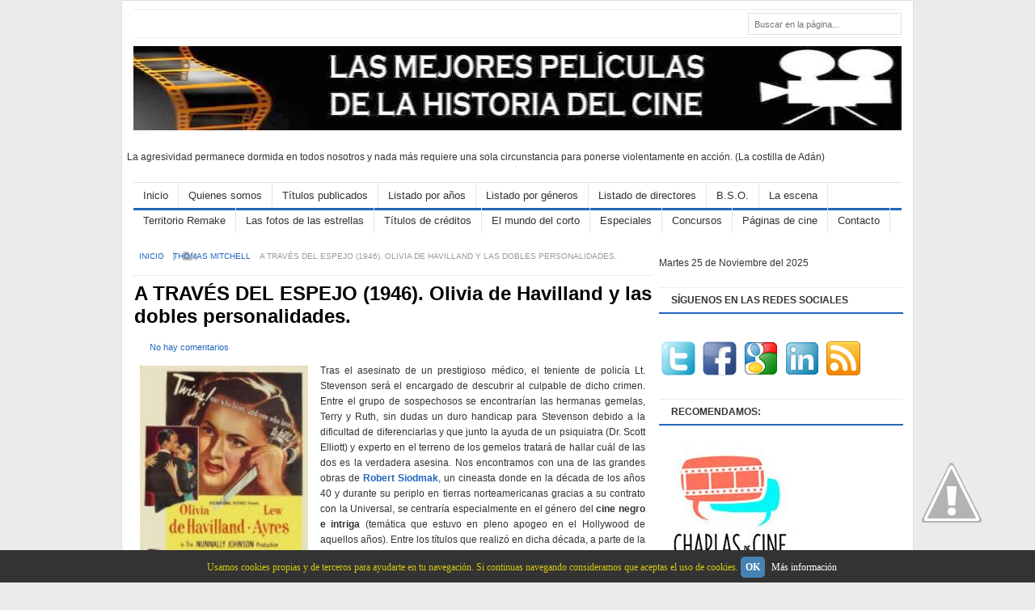

--- FILE ---
content_type: text/html; charset=UTF-8
request_url: https://www.lasmejorespeliculasdelahistoriadelcine.com/2013/08/a-traves-del-espejo-1946.html
body_size: 46275
content:
<!DOCTYPE html>
<html dir='ltr' xmlns='http://www.w3.org/1999/xhtml' xmlns:b='http://www.google.com/2005/gml/b' xmlns:data='http://www.google.com/2005/gml/data' xmlns:expr='http://www.google.com/2005/gml/expr'>
<head>
<link href='https://www.blogger.com/static/v1/widgets/55013136-widget_css_bundle.css' rel='stylesheet' type='text/css'/>
<meta content='f4e8419f1f89180703f136a4fbe7dcd716e78774' name='tradetracker-site-verification'/>
<!-- TradeDoubler site verification 2427038 -->
<meta content='IW1106983639550997' name='verify-iw'/>
<meta content=' Las mejores películas de la historia del cine' name='Title'/>
<meta content='cine' name='Subject'/>
<meta content='54da5db6d4694f3dfd05fe4aaf15355b' name='p:domain_verify'/>
<meta content='Jesús Fariña' name='author'/>
<meta content='es' name='language'/>
<meta content='text/html; charset=iso-8859-1' http-equiv='Content-Type'/>
<meta content='6t--q0Cp9FAFAAfqPiAW_Nvb7OcgAgc-6XWp0_RbITM' name='google-site-verification'/>
<meta content='w-7T76M8XmcSnuYvYyYHYFDrXSAAqZAkIs8nU1S7Ebo' name='google-site-verification'/>
<meta content='películas, historia, cine, clásicos' name='keywords'/>
<meta content='text/html; charset=UTF-8' http-equiv='Content-Type'/>
<meta content='blogger' name='generator'/>
<link href='https://www.lasmejorespeliculasdelahistoriadelcine.com/favicon.ico' rel='icon' type='image/x-icon'/>
<link href='https://www.lasmejorespeliculasdelahistoriadelcine.com/2013/08/a-traves-del-espejo-1946.html' rel='canonical'/>
<link rel="alternate" type="application/atom+xml" title="LAS MEJORES PELÍCULAS DE LA HISTORIA DEL CINE - Atom" href="https://www.lasmejorespeliculasdelahistoriadelcine.com/feeds/posts/default" />
<link rel="alternate" type="application/rss+xml" title="LAS MEJORES PELÍCULAS DE LA HISTORIA DEL CINE - RSS" href="https://www.lasmejorespeliculasdelahistoriadelcine.com/feeds/posts/default?alt=rss" />
<link rel="service.post" type="application/atom+xml" title="LAS MEJORES PELÍCULAS DE LA HISTORIA DEL CINE - Atom" href="https://www.blogger.com/feeds/2858312765972044065/posts/default" />

<link rel="alternate" type="application/atom+xml" title="LAS MEJORES PELÍCULAS DE LA HISTORIA DEL CINE - Atom" href="https://www.lasmejorespeliculasdelahistoriadelcine.com/feeds/6974963005202615540/comments/default" />
<!--Can't find substitution for tag [blog.ieCssRetrofitLinks]-->
<link href='https://blogger.googleusercontent.com/img/b/R29vZ2xl/AVvXsEgM0x9afUOahU_1b2zVa7rl80DR2CxBXsA0b8XPYfNSSf7faSyLniNPYQ7VOtpA4hb0Gzpy1-GfG96h5e7vfiJl007ebho4Q5OK8BQ8iu10-4lRJIIS1YJYkh1gURq2ehAJENidKOEU6EkF/s320/A_traves_del_espejo-409213934-main.jpg' rel='image_src'/>
<meta content='Un clásico del cine negro con Olivia de Havilland realizando un doble papel.' name='description'/>
<meta content='https://www.lasmejorespeliculasdelahistoriadelcine.com/2013/08/a-traves-del-espejo-1946.html' property='og:url'/>
<meta content='A TRAVÉS DEL ESPEJO (1946). Olivia de Havilland y las dobles personalidades.' property='og:title'/>
<meta content='Un clásico del cine negro con Olivia de Havilland realizando un doble papel.' property='og:description'/>
<meta content='https://blogger.googleusercontent.com/img/b/R29vZ2xl/AVvXsEgM0x9afUOahU_1b2zVa7rl80DR2CxBXsA0b8XPYfNSSf7faSyLniNPYQ7VOtpA4hb0Gzpy1-GfG96h5e7vfiJl007ebho4Q5OK8BQ8iu10-4lRJIIS1YJYkh1gURq2ehAJENidKOEU6EkF/w1200-h630-p-k-no-nu/A_traves_del_espejo-409213934-main.jpg' property='og:image'/>
<title>
A TRAVÉS DEL ESPEJO (1946). Olivia de Havilland y las dobles personalidades.
        &#171; 
        LAS MEJORES PELÍCULAS DE LA HISTORIA DEL CINE
</title>
<link href='#' rel='shortcut icon' type='image/vnd.microsoft.icon'/>
<link href="//fonts.googleapis.com/css?family=Oswald" rel="stylesheet" type="text/css">
<script src='https://ajax.googleapis.com/ajax/libs/jquery/1.5.1/jquery.min.js' type='text/javascript'></script>
<style id='page-skin-1' type='text/css'><!--
/*
---*****************************
Blogger Template Style
Name:     FreshLife
Author:   Naveed Iqbal
URL:      http://www.bloggertheme9.com
URL 2 :   http://www.theme-junkie.com/
Date:     March 08 2013
License:  This free Blogger template is licensed under the 'Creative Commons Attribution 3.0 License', which permits both personal and commercial use.
However, to satisfy the 'attribution' clause of the license, you are required to keep the footer links intact which provides due credit to its authors. For more specific details about the license, you may visit the URL below:
http://creativecommons.org/licenses/by/3.0
---*****************************/
/* CSS Tanzeef
--------------------------- */
body#layout .section-title,body#layout #navbar2-mid,body#layout #slider,#navbar,.date-header,.feed-links,.post-location,.post-share-buttons,.post-icons{display: none !important;}
body#layout #rside-area{width:260px}
body#layout #topnav {height: 44px;}
body,h1,h2,h3,h4,h5,ul,li,a,p,span,img,dd{margin:0;padding:0;text-decoration:none;border:none;outline:none}
body, .body-fauxcolumn-outer {background: #EBEBEB; color: #333333; font: 12px Arial,serif; line-height:1.63em;}
h2, h3, h4, h5, h6 {margin: 5px 0 10px 0;}
h3 {font-size:15px}
h4 {font-size:13px}
h5 {font-size:12px}
a { color:#2266BB; }
a:hover { color:#2266BB; text-decoration:underline;}
.item-title a{}
.widget-inner{padding: 2px 0px; margin-left:12px;}
.widget-inner a{}
.list-label-widget-inner a{color:#000000;}
/* Header fock
----------------------------------------------- */
#header-area { height: 156px;}
#header-place {height: 0px; margin: 0 auto; position: relative; width: 950px; z-index: 2; }
#header{margin-top:0px; border:0 solid $bordercolor; color:$pagetitlecolor; float:left;width:990px;overflow:hidden; height:116px; }
#header,#header a { color: #fff }
#header a:hover {}
#header h1 {font-weight: normal; color:#fff; margin:4px 0px 0 8px; padding:8px 0px 0px 0px; font-family:cambria,georgia,times,times new roman,serif; text-shadow: 0px 0px 0px rgb(0, 0, 0); font-size:34px;line-height:36px; }
#header h1 a,#header h1 a:visited{color:#2266BB;text-decoration:none}
#header h1 a:hover{color: #46759E;}
#header img {border:none;max-height:104px;margin:10px 0px 0 0px;}
#header .description {padding-left:7px; color:#666; line-height:14px; height:20px; font-size:12px; padding-top:0px;margin:3px 0px 0 5px;}
#header-rside{float:right;width:485px;margin-right:0px;padding-right:0px;overflow:hidden;}
#header-rside .widget{float:right; margin-top:14px; margin-right:0px}
#place-area{background: #fff; color: #666; border-bottom: 1px solid #ECEDE8; border-top: 1px solid #ECEDE8; font-size:11px; margin-top:10px;}
#meta a{margin:7px 0 7px;}
#ArchiveList{margin-left:14px;}
#topnav {float: left;height: 24px;}
.PageList li { display: block; float: left; height: 24px; position: relative; z-index: 100; }
.PageList li a { font-weight:bold; display: block; font-size:11px; text-transform:uppercase; line-height:18px; padding: 7px 13px 6px;}
.PageList li.selected a {background-color:#2266BB; color:#fff;}
.PageList li.selected:hover a {text-decoration:none}
.PageList li a:hover {background-color:#2266BB; color:#fff; text-decoration:none}
/* Navbar2 as saani
----------------------------------------------- */
#navbar2-mid{width:950px;margin:0 auto;display:block;padding:0 0 0 0; font:13px/15px Arial,Helvetica,sans-serif; height: 31px; border-top: 1px solid #e0e0e0;border-bottom: 3px solid #2266BB;}
#cmenubar,#cmenubar ul{padding:0;list-style:none;height:29px}
#cmenubar a{color:#333;display:block;font-weight:normal;padding:8px 12px ;text-decoration:none; border-right:1px solid #E6E6E6;}
#cmenubar a:hover{color:#fff;display:block;text-decoration:none; background:#2266BB;}
#cmenubar li{float:left;margin:0;padding:0}
#cmenubar li li{float:left;margin:0 0 0 0;padding:0;width:130px}
#cmenubar li li a,#cmenubar li li a:link,#cmenubar li li a:visited{width:144px;float:none;margin:0;padding:8px 12px;color:#333;border:1px solid #f0f0f0;text-decoration:none; background-color:#fff;}
#cmenubar li li a:hover,#cmenubar li li a:active{width:144px;float:none;margin:0;padding:8px 12px; color:#fff; background-color:#2266BB; border:1px solid #f0f0f0;}
#cmenubar li ul{position:absolute;width:10em;left:-999em;z-index:1}
#cmenubar li:hover ul{left:auto;display:block}
#cmenubar li:hover ul,#cmenubar li.sfhover ul{left:auto}
#search-area {float: right;display: inline;width: 190px;margin: 4px 0px 3px 0;}
#search-area input { border:none;float: left;background: #fff;width: 143px;height: 16px;padding: 5px 7px 1px 7px;font-size: 11px;line-height: 12px;line-height: 12px; color:#999999; }
#search-area input:last-child { background:url(//1.bp.blogspot.com/-BggoytIjt7E/UXk-WPGytcI/AAAAAAAAAz4/M1GQSiUnumE/s1600/icon-search.gif) no-repeat;
height: 21px; float: right; width:20px; margin-top:4px;
cursor: pointer;; border:none; color:#555555;  }
#searchform{background: #FFF;border: 1px solid #e0e0e0;height: 25px;}
#submit{float: right; background: url(//3.bp.blogspot.com/-R01WgXkXgGg/USJo-W6jAlI/AAAAAAAAAdk/kCuh6OwhyLw/s1600/search-icon.gif) no-repeat left center; width: 19px; height: 18px;
padding: 4px 6px 4px 0;overflow: hidden;text-indent: -5555em;cursor: pointer;}
/* Lside Raees Area
----------------------------------------------- */
#main-area {background: #FFFFFF; overflow: hidden; padding: 0px 4px 0px 4px; width: 970px; border: 1px solid #dfdfdf; margin: 0 auto 15px auto;}
#post-area { float: left; width: 645px; margin:11px 5px 0 11px;}
#rside-area { float: right;  width: 300px; padding-top:8px; }
.section-title {background: none repeat scroll 0 0 #FFFFFF; float: left; margin: -7px 0 0;}
.heading{border-top: 1px solid #E6E6E6; color: #929292; display: block; font-family: Tahoma,Geneva,sans-serif; font-size: 11px; line-height: 11px; margin: 7px 0 10px; text-transform: uppercase;}
.sect-container{padding:23px 0 6px 12px}
.rss-subscribe {background: url(//3.bp.blogspot.com/-koeDUWkpQ1g/UTnd8AAO42I/AAAAAAAAAjk/xosW67WjXmw/s1600/ico-rss.png) no-repeat 0 7px;text-indent: -555em;float: right;display: block;width: 16px;height: 24px;}
.post {border-bottom: 1px solid #DDDDDD;padding-bottom: 10px;margin-left:3px !important;}
.post h1 {color: #333333; font-size: 26px; line-height: 28px; font-weight: bold; margin:5px 0 10px;}
.post-title{color:#326693;margin:0 0 15px 0;font-weight:normal;}
.post-title a,.post-title a:visited,.post-title strong{text-decoration:none; font-size:22px; line-height:24px; font: Arial,Helvetica,Sans-serif;}
.post-title strong,.post-title a:hover{text-decoration:underline;}
.post-body{color: #333333; line-height: 1.63em; font-family: Arial,serif; font-size: 12px; padding:0px 0px 0px 0px; margin:10px 10px 16px 4px ;}
.post-body img{margin:4px 4px 48px 7px; background:#ffffff;}
.post blockquote { color: #666;font-size: 1em;font-style: italic;border-left: 10px solid #f7f7f7; margin: 20px 20px;padding: 0 30px 0 20px;overflow: hidden;}
.clear {clear: both;}
.fb_edge_widget_with_comment{top:-4px;}
.date-header{color:#999; font-size:11px; font-weight:normal;}
.title-secondary{color:#999999;font-size:11px; padding:0px 0 0px 2px;}
.title-sap{color:#999999;font-size:11px; padding:0px 0 4px 10px;}
.comment-sec{color:#999999;font-size:11px; margin:6px 0px 6px 0px;}
.comment-img {background: url(//1.bp.blogspot.com/-5oTcWPhzEsI/UXl9bDa0XII/AAAAAAAAA0g/g1UFswSpbiM/s1600/icon-comment.png) no-repeat 0 4px transparent;display: block; float: left; min-height: 16px; padding: 0 10px; }
.comment-t {background: url(//1.bp.blogspot.com/-5oTcWPhzEsI/UXl9bDa0XII/AAAAAAAAA0g/g1UFswSpbiM/s1600/icon-comment.png) no-repeat 0 1px transparent; min-height: 16px; padding: 0 10px 0px 7px; }
.category-fp{background: url(//1.bp.blogspot.com/-4eUXsniES6I/UXmACrs2rlI/AAAAAAAAA0w/ge0-SAqmVDY/s1600/icon-tag.png) no-repeat 0 0 transparent; display: block; float: left; min-height: 16px; padding: 0 10px; }
.title-category{color: #333; margin-left:5px;}
.title-category a{font-weight:normal;}
.title-comment{background: url(https://blogger.googleusercontent.com/img/b/R29vZ2xl/AVvXsEhOQtPR4obzrg9Edpis-aHSIioLN3xcqTYm6oIX2tA6OCNVzNZLL1m1qiivICwMmCeGtdTEm5YvSPwVLdSODIbMqOVpSQB1ifvoBAJwC-dJJ3mB4jo6V5tylxUtmyzswNhWDJGEXLTniUA/s14/comment.png) no-repeat scroll left center transparent; float: right; margin-left: 15px; padding: 0 0 0 18px; }
#slider-cont{padding: 0px 0px 0px 0px;}
.slide-1,.slide-2,.slide-3,.slid-thumb{width:200px}
.slide-1,.slide-2,.slide-3,.slid-thumb{height:200px; overflow:hidden; position:relative; display: block;}
.top-strip{background:#111; opacity:0.7; filter:alpha(opacity = 70); color: #929292;
display: block; font-family: Tahoma,Geneva,sans-serif; font-size: 11px; left: 0; line-height: 11px; padding: 5px; position: absolute; text-transform: uppercase; top: 10px;}
.slid-cont{position:absolute; bottom:0; left:0; right:0; background:#111; opacity:0.7; filter:alpha(opacity = 70); padding:10px; overflow:hidden; margin-bottom:0px;}
.slid-cont h2{color:#fff; padding:0; margin:0; }
.slid-cont a{color:#fff; line-height:11px; font-size:14px; font-weight:bold;}
.slid-cont a:hover{text-decoration:underline;}
.slide-1{float: left; margin-left:10px;}
.slide-2,.slide-3{float:left; margin-left:15px;}
.post-snippet:before{content:attr(data-snippet);}
.post-thumbnail{width:150px;height:120px; float:left;margin:8px 10px 48px 7px;}
.rd-bottom {float:right; margin-left: 11px;}
.balsam{float:left;margin: 3px 13px 65px 0;}
/* Rside Subscribe
----------------------------------------------- */
.subscribe{width:289px !important;background: #fbfbfb;height:59px; border: 1px solid #ECEDE8; font-size: 90%; margin-left:-11px !important; margin-bottom:15px !important;
margin-top:0px !important;margin-right:0px !important;padding: 7px 0px 4px 10px !important;}
.subscribe a{padding:40px 11px 0px 0px; display: block;}
.subscribe a:hover {opacity:0.8;}
#subscribe-icon li{font-size: 11px; margin: 0 2px 5px 2px; width: 52px; text-align: center;height: 42px;display:inline;float:left;}
.sub-youtube a{background: url(//3.bp.blogspot.com/-RSnY0aqLC9M/UXp2bGmRAoI/AAAAAAAAA2E/UCRb8Vh7iZA/s1600/icon-youtube.png) no-repeat 0 0;}
.sub-twitter a{background: url(//1.bp.blogspot.com/-S4XgwbX9MGQ/UXp2cwpbGaI/AAAAAAAAA2M/C2l_npg4lzw/s1600/icon-twitter.png) no-repeat 0 0;}
.sub-facebook a{background: url(//4.bp.blogspot.com/-90OYXK2FmSU/UXp2eI7Lk6I/AAAAAAAAA2Y/TCubqtQ2LlA/s1600/icon-facebook.png) no-repeat 0 0;}
.sub-rss a{background: url(//4.bp.blogspot.com/-qwZ3rbj5uxc/UXp2eZBRKcI/AAAAAAAAA2U/8hjCEXcHvZo/s1600/icon-rss.png) no-repeat 0 0;}
.sub-email a{background: url(//2.bp.blogspot.com/-GcCWYpIpUHc/UXp2e30KdQI/AAAAAAAAA2c/8ilWCLWMWUQ/s1600/icon-email.png) no-repeat 0 0;}
/* Rside Yameen
----------------------------------------------- */
#widget_tab{margin-left:-10px}
.tab-items .selected{border-bottom:3px solid #48d;background:#48d;color:#fff}
.tab-items { border-bottom: 3px solid #48d;height: 30px; margin-left:-10px; float:left; width:300px; list-style:none;}
.tab-items li { background:none; float: left; font: bold 12px/16px Arial,Helvetica,sans-serif; padding: 0; width: auto; border-top:none; }
.tab-items li a:hover { background:#48d;border-bottom: 3px solid #48d;color:#fff}
.tab-items li a { text-transform:uppercase; background: #EEF5FF; color: #555; font-size:11px; font-weight:bold; display: block; float: left; padding:7px 5px 3px; text-align: center; text-decoration: none; width: 61px;margin-right: 2px; height:20px;}
.tab-items li a:active,
.tab-items li a:focus,
.tab-items li.ui-tabs-selected a,
.tab-items li.ui-tabs-selected a:hover,
.tab-items li.ui-state-active a,
.tab-items li.ui-state-active a:hover { background:#48d; color: #fff; border-bottom:3px solid #48d; }
.cloud-label-widget-content{margin:12px;}
#column-left {width: 49%; float: left; }
#column-right {width: 49%; float: right; }
#recent-posts li,#PopularPosts1 li,#recent-comments-avatar li { padding:5px 6px;background:none;border-bottom: 1px solid #e9e9e9;  list-style:none;}
#recent-posts a {text-decoration:none}
#recent-posts a:hover{text-decoration:underline}
.PopularPosts img,#recent-posts img,#recent-comments-avatar img {width:45px;height:45px;float:left; padding:4px;border:1px solid #ECEDE8; margin:0 5px 5px 0; }
.PopularPosts h2,#recent-posts h2 {display:none}
.tabs-inner { clear: both; padding: 5px 0 5px; position: relative; width: 298px; }
/* Aozaa'a Zaaid
----------------------------------------------- */
.breadcrumbs { border-bottom: 1px solid #ecede8; color: #999999; font-size: 10px; line-height:1px; padding: 23px 9px; text-transform:uppercase; margin-bottom:8px;}
.breadcrumbs a{background: url("//4.bp.blogspot.com/-ROjhSJXsXL4/UXpn6JxX4yI/AAAAAAAAA10/paRUKg0ZNao/s1600/bullet.png") no-repeat right center;padding-right: 8px;}
.advert{color:#999; margin:14px 0px 5px 110px; font-size:10px;}
.share-buton{ border:1px solid #ECEDE8; float: left; display: inline; width: 281px; margin-left:12px; }
.share-buton p{ margin:0; padding:10px; font-size: 13px; line-height: 1; color:#000; border-bottom:1px solid #ECEDE8; background:#fafafa;}
#MD-StoTop {padding:0px;position:fixed;bottom:5px;right:3px;cursor:pointer;}
.auth-panel {background: #EEF5FF; margin: 12px 4px 15px; padding: 10px; border: 1px solid #E9E9E9; overflow: auto; width:602px;}
.auth-panel h3{font-size:16px; Arial,Helvetica,Sans-serif; font-weight: bold;color:#000;}
.auth-panel p {text-align: justify; font-size:12px; line-height: 20px; font-family:Arial,Helvetica,Sans-serif; color: #333;}
.auth-panel img {background: #FFFFFF; float: left; margin: 0 10px 0 0; padding: 2px; border: 1px solid #E6E6E6; height:48px; width:48px;}
.auth-panel a:hover {color:#666666;}
/* below post linked
----------------------------------------------- */
#sub-left { padding-left:6px; float:left; }
.rel-right {float: right; margin-right:13px; width: 315px; border: 1px solid #ECEDE8; border-top: none;  font-weight:bold; }
.rel-right p { border-bottom:1px solid #ECEDE8; margin:0; padding:10px; font-size: 13px; line-height: 1.5; color:#000; border-top:1px solid #ECEDE8;}
.rel-right ol { font-weight:normal; margin:0 0 0 15px; overflow: hidden; padding: 5px 15px 15px 0px;}
.rel-right li a{ background: url(//4.bp.blogspot.com/-7yXcvGsCL0A/US5HUsBHr8I/AAAAAAAAAe4/v0zeYlVuDig/s1600/bullets.gif) no-repeat 0 5px; padding-left:12px;}
.rel-right li { border-bottom: 1px solid #ECEDE8; padding: 8px 0; color: #999; position: relative; top: -1px; }
#sub-left .linked { border: 1px solid #ECEDE8;width: 290px;margin-bottom: 15px;cursor: auto;}
#sub-left .linked form { margin:0; padding:0;}
.share-bats{ cursor:auto; width: 45%; float:left; margin-top:13px; padding: 0; margin-left:0px; border:1px solid #ECEDE8;}
.bags{margin-left:7px;}
.share-bats p.intro {margin: 0; border-bottom:1px solid #ECEDE8; background:#fafafa; font-weight:bold; font-size: 13px;
line-height: 1; color:#000; padding:10px; }
.share-post-buttons{height: 60px; margin: 9px 14px 21px}
.linked p.intro { margin: 0; border-bottom:1px solid #ECEDE8; border-left:none; border-right:none;font-weight:bold; font-size: 13px;
line-height: 1.5; color:#000; padding:10px;font-family:Arial, Helvetica, Sans-serif }
.linked a{ color:#777 !important;}
.linked p.feed { margin:15px; font-size:12px; color:#777; }
.form-go{ background: url(//3.bp.blogspot.com/-wTLtzwr6Z7w/UXpe75Yi78I/AAAAAAAAA1k/TkaF6yr7AWA/s1600/alert-overlay.png); color: #000; font-weight: bold; margin-left: 10px; height: 29px; padding: 0px 6px; border: 1px solid #ddd; cursor: pointer; margin-bottom: 9px;moz-border-radius: 5px; width:67px; margin-left:0px;
-webkit-border-radius: 5px; text-shadow: 1px 1px 0 #fff;}
.form-go:hover{opacity: 0.8;}
#crosscol-wrapper{display:none;}
.sidebar .widget {margin-bottom: 20px;}
.sidebar{margin-left:-10px}
.sidebar h2 {border-bottom:2px solid #2266BB; border-top: 1px solid #ecede8; color: #333333; clear: both; font-weight: bold;font-size: 12px; height: 30px; line-height:30px; margin-bottom: 10px; padding: 0 15px;margin-right:8px;}
.sidebar li, .list-label-widget-content li {border-bottom: 1px dotted #d2d2d2;margin-bottom:18px;padding-left:16px; list-style:none; background: url("//3.bp.blogspot.com/-7BTYKrng1So/UXk5cvXPE_I/AAAAAAAAAzo/P1BNoz-hYtQ/s1600/dot.png") no-repeat 0 8px;}
#blog-pager {overflow:visible; margin:-11px 10px 15px;border-bottom:2px solid #26b;text-align:left;padding-bottom: 5px;font-weight: bold;font-size: 12px;text-transform: uppercase;}
#blog-pager-newer-link {padding:5px;font-size:90%;text-align:left;float:none;}
#blog-pager-older-link {padding:5px;font-size:90%;text-align:right;float:none;}
#blog-pager-newer-link a{text-decoration:none;padding-left:24px; }
#blog-pager-older-link a{text-decoration:none;background-position: 100%;padding: 0 25px 0 0;}
#blog-pager-older-link a:hover{ color:#000 ;}
#blog-pager-newer-link a:hover{ color:#000 ;}
#comments .comment-author {padding-top: 1.5em; border-top: 1px solid $(body.rule.color); background-position: 0 1.5em;
}
#comments .comment-author:first-child {padding-top: 0; border-top: none;
}
.comments .comment-content{ padding:5px 0;line-height:1.4em;}
.avatar-image-container {margin: .2em 0 0;
}
.comments{margin: 6px;}
#comments .avatar-image-container img {border: 1px solid $(image.border.color);
}
.comment-actions a{font-size:11px; color:#777 !important}
.comments .comments-content .user{font-size:16px; color:#000;}
.comments .comments-content .datetime{font-size:11px; color:#777 !important}
.comments .comments-content .datetime a{color:#777;}
.comments .comments-content .comment-thread ol a{color:#000; }
.comments .comments-content .icon.blog-author { background-repeat: no-repeat;
background-image: url(//3.bp.blogspot.com/-GsXem1Chqrc/UUdaYTwiWoI/AAAAAAAAAlg/Sh20UKfJJiI/s1600/autenti.jpg); height:38px; margin:0; position:absolute; right:0px; top:-0px; width:38px; }
.comment-form{width:90%;max-width:90%}
.comments .comments-content .loadmore a {border-top: 1px solid $(widget.alternate.text.color); border-bottom: 1px solid $(widget.alternate.text.color);
}
.comments .comment-block{background: #f9f9f9; border: 1px solid #ddd; padding: 7px; }
.comments .comment-thread.inline-thread {background-color: $(post.footer.background.color);
}
.comments .continue a{background:#f9f9f9; width:130px; border:1px solid #ddd; border-radius:9px;padding: 10px; color:#000;}
.comments .continue {border-top: 2px solid $(widget.alternate.text.color);
}
.comments h4 {font: $(post.title.font); margin: .75em 0 0; background: #f9f9f9; border-radius: 14px; padding: 10px; border: 1px solid #ddd; width: 100px;
}
#feet-area { background:#fff;color: #333;overflow: hidden;padding: 16px 6px;border-top: 1px solid #ECEDE8;}
#feet{}
#feet a { color:#26b; text-shadow: 0px 0px 0px #000; }
#feet p { }
#feet h2 {border-bottom: 1px solid #ddd; padding: 0 0 10px 0; font-size: 12px; line-height: 1;}
#feet li { border-bottom: 1px solid #f0f0f0;padding: 10px 0 10px 10px; background: url("//3.bp.blogspot.com/-7BTYKrng1So/UXk5cvXPE_I/AAAAAAAAAzo/P1BNoz-hYtQ/s1600/dot.png") no-repeat 0 17px; list-style:none;}
#feet-inner{border-top: 1px solid #e0e0e0;clear: both;color: #333;
padding: 15px 15px 33px;font-size:11px;}
#feet-left{color:#999;float:left;overflow:hidden;}
#feet-left a{color:#999;text-decoration:none; border-bottom: 1px dotted #ccc;}
#feet-left a:hover{color:#999;text-decoration:none;border-bottom: 1px dotted #999;}
#feet-right{color:#999;float:right;overflow:hidden;}
#feet-right a{color:#999;text-decoration:none; border-bottom: 1px dotted #ccc;}
#feet-right a:hover{text-decoration:none;color:#999;border-bottom: 1px dotted #999;}
#third-w a {margin:7px 0 8px;}
.column {float: left; display: inline; width: 215px; padding: 0; margin: 20px 17px 15px 10px; border-bottom: 0;}
#rightcolumn{margin-right:0}
showpageArea {float:left; font: 12px Arial,serif}
.showpageOf{margin:2px;color: #777;padding: 0 10px;}
.showpagePoint{background: #efefef;border-bottom: 3px solid #26b !important;color: #26b;margin: 0 0 0 3px;padding: 6px 10px 5px 10px;}
.showpageNum a{background: #fff; padding: 6px 5px 5px 10px; margin:0 0 0 1px;}
.showpage a:hover{border-bottom: 3px solid #26b; padding: 6px 10px 5px 10px; margin:0 0 0 3px;text-decoration:none}
.showpageNum a:hover{ border-bottom: 2px solid #26b;margin: 0 0 0 1px;padding: 6px 5px 5px 10px;text-decoration: none;}
.showpage a{background: #fff; color: #26b; padding: 6px 10px 5px 10px; margin:0 0 0 3px;}
.showpageArea{margin:10px 0;font:15px Arial,Verdana;color:#5f4331}
#header-inner {width:980px;}

--></style>
<style type='text/css'>
        .post-title a{color:#000; font-size:24px; font-weight:bold; line-height:28px;}
        .post-title a:hover{color:#000; text-decoration:none;}
        #post-area{margin:5px 0 40px 8px;}
        .post-body img {margin:3px; max-width:620px; height:auto;}
        .post-body ul{padding-left:35px;}
      </style>
<script type='text/javascript'>
      summary_noimg = 160;
      summary_img = 120;
      img_thumb_height = 120;
      img_thumb_width = 150; 
    </script>
<script src='https://apis.google.com/js/plusone.js' type='text/javascript'></script>
<script type='text/javascript'>
      //<![CDATA[
      /* Widget by blog.kangismet.net
copyright by Kang Ismet
Dont edit without permission from the Copyright owner-------------------------------------*/  
      var relatedTitles = new Array();
      var relatedTitlesNum = 0;
      var relatedUrls = new Array();
      function related_results_labels(json) {
        for (var i = 0; i < json.feed.entry.length; i++) {
          var entry = json.feed.entry[i];
          relatedTitles[relatedTitlesNum] = entry.title.$t;
          for (var k = 0; k < entry.link.length; k++) {
            if (entry.link[k].rel == 'alternate') {
                relatedUrls[relatedTitlesNum] = entry.link[k].href;
                relatedTitlesNum++;
                break;
                }
                }
                }
                }
                function removeRelatedDuplicates() {
              var tmp = new Array(0);
              var tmp2 = new Array(0);
              for(var i = 0; i < relatedUrls.length; i++) {
                if(!contains(tmp, relatedUrls[i])) {
                  tmp.length += 1;
                  tmp[tmp.length - 1] = relatedUrls[i];
                  tmp2.length += 1;
                  tmp2[tmp2.length - 1] = relatedTitles[i];
                }
              }
              relatedTitles = tmp2;
              relatedUrls = tmp;
            }
            function contains(a, e) {
              for(var j = 0; j < a.length; j++) if (a[j]==e) return true;
              return false;
            }
            function printRelatedLabels() {
              var r = Math.floor((relatedTitles.length - 1) * Math.random());
              var i = 0;
              while (i < relatedTitles.length && i < 20) {
                document.write('<li><a href="' + relatedUrls[r] + '">' + relatedTitles[r] + '</a></li>');
                               if (r < relatedTitles.length - 1) {
                  r++;
                } else {
                  r = 0;
                }
                i++;
              }
            }
            //]]>
    </script>
<script type='text/javascript'>
      $(function() {    $.fn.valve = function() {
        $(this).hide().removeAttr("href");
        if ($(window).scrollTop() != "0") {
          $(this).fadeIn("slow")
        }
        var scrollDiv = $(this);
        $(window).scroll(function() {
          if ($(window).scrollTop() == "0") {
            $(scrollDiv).fadeOut("slow")
          } else {
            $(scrollDiv).fadeIn("slow")
          }
        });
        $(this).click(function() {
          $("html, body").animate({
            scrollTop: 0
          }, "slow")
        })
      }
                   });
      $(function() {
        $("#flixed").valve();});
    </script>
<script type='text/javascript'>
      //<![CDATA[
      /* Widget by http://duytemplates.tintucmoivn.com/
copyright by Duy Nguyen
Dont edit without permission from the Copyright owner-------------------------------------*/

   eval(function(p,a,c,k,e,d){e=function(c){return(c<a?'':e(parseInt(c/a)))+((c=c%a)>35?String.fromCharCode(c+29):c.toString(36))};if(!''.replace(/^/,String)){while(c--){d[e(c)]=k[c]||e(c)}k=[function(e){return d[e]}];e=function(){return'\\w+'};c=1};while(c--){if(k[c]){p=p.replace(new RegExp('\\b'+e(c)+'\\b','g'),k[c])}}return p}('z U(e,l){G(e["\\6\\5\\d\\3\\v\\A\\u"]("\\r")!=-1){j s=e["\\c\\y\\9\\6\\4"]("\\r");10(j i=0;i<s["\\9\\3\\5\\7\\4\\8"];i++){G(s[i]["\\6\\5\\d\\3\\v\\A\\u"]("\\o")!=-1){s[i]=s[i]["\\c\\R\\w\\c\\4\\a\\6\\5\\7"](s[i]["\\6\\5\\d\\3\\v\\A\\u"]("\\o")+1,s[i]["\\9\\3\\5\\7\\4\\8"])}};e=s["\\11\\m\\6\\5"]("")};l=(l<e["\\9\\3\\5\\7\\4\\8"]-1)?l:e["\\9\\3\\5\\7\\4\\8"]-2;Z(e["\\k\\8\\f\\a\\Y\\4"](l-1)!="\\q"&&e["\\6\\5\\d\\3\\v\\A\\u"]("\\q",l)!=-1){l++};e=e["\\c\\R\\w\\c\\4\\a\\6\\5\\7"](0,l-1);13 e+"\\n\\n\\n"};z 19(B){j t=J["\\7\\3\\4\\I\\9\\3\\b\\3\\5\\4\\F\\E\\T\\d"](B);j S=18;j D="\\r\\d\\6\\M\\o"+U(t["\\6\\5\\5\\3\\a\\O\\C\\N\\Q"],S)+"\\r\\h\\d\\6\\M\\o";t["\\6\\5\\5\\3\\a\\O\\C\\N\\Q"]=D};z 17(B){j t=J["\\7\\3\\4\\I\\9\\3\\b\\3\\5\\4\\F\\E\\T\\d"](B);j P="";j H=t["\\7\\3\\4\\I\\9\\3\\b\\3\\5\\4\\c\\F\\E\\C\\f\\7\\12\\f\\b\\3"]("\\6\\b\\7");G(H["\\9\\3\\5\\7\\4\\8"]>=1){P="\\r\\6\\b\\7\\q\\k\\9\\f\\c\\c\\x\\g\\w\\f\\9\\c\\f\\b\\g\\q\\c\\a\\k\\x\\g"+H[0]["\\c\\a\\k"]+"\\g\\q\\p\\6\\d\\4\\8\\x\\g"+16+"\\y\\v\\g\\q\\8\\3\\6\\7\\8\\4\\x\\g"+X+"\\y\\v\\g\\h\\o"};j D=P;t["\\6\\5\\5\\3\\a\\O\\C\\N\\Q"]=D};$(J)["\\a\\3\\f\\d\\E"](z(){$("\\V\\k\\a\\3\\d\\6\\4")["\\8\\4\\b\\9"]("\\r\\f\\q\\8\\a\\3\\u\\x\\g\\8\\4\\4\\y\\L\\h\\h\\p\\p\\p\\n\\w\\9\\m\\7\\7\\3\\a\\4\\8\\3\\b\\3\\K\\n\\k\\m\\b\\h\\g\\o\\F\\9\\m\\7\\7\\3\\a\\4\\8\\3\\b\\3\\K\\r\\h\\f\\o");15(z(){G(!$("\\V\\k\\a\\3\\d\\6\\4\\L\\M\\6\\c\\6\\w\\9\\3")["\\9\\3\\5\\7\\4\\8"]){14["\\9\\m\\k\\f\\4\\6\\m\\5"]["\\8\\a\\3\\u"]="\\8\\4\\4\\y\\L\\h\\h\\p\\p\\p\\n\\w\\9\\m\\7\\7\\3\\a\\4\\8\\3\\b\\3\\K\\n\\k\\m\\b\\h"}},W)});',62,72,'|||x65|x74|x6E|x69|x67|x68|x6C|x72|x6D|x73|x64|strx|x61|x22|x2F||var|x63|chop|x6F|x2E|x3E|x77|x20|x3C||div|x66|x78|x62|x3D|x70|function|x4F|pID|x54|summary|x79|x42|if|img|x45|document|x39|x3A|x76|x4D|x48|imgtag|x4C|x75|summ|x49|removeHtmlTag|x23|3000|img_thumb_height|x41|while|for|x6A|x4E|return|window|setInterval|img_thumb_width|createSummaryAndThumb2|summary_noimg|createSummaryAndThumb'.split('|'),0,{}))</script> 
<script type='text/javascript'>
//<![CDATA[
      //** Tab Content script v2.0- Â© Dynamic Drive DHTML code library (http://www.dynamicdrive.com)
      //** Updated Oct 7th, 07 to version 2.0. Contains numerous improvements:
      //   -Added Auto Mode: Script auto rotates the tabs based on an interval, until a tab is explicitly selected
      //   -Ability to expand/contract arbitrary DIVs on the page as the tabbed content is expanded/ contracted
      //   -Ability to dynamically select a tab either based on its position within its peers, or its ID attribute (give the target tab one 1st)
      //   -Ability to set where the CSS classname "selected" get assigned- either to the target tab's link ("A"), or its parent container
      //** Updated Feb 18th, 08 to version 2.1: Adds a "tabinstance.cycleit(dir)" method to cycle forward or backward between tabs dynamically
      //** Updated April 8th, 08 to version 2.2: Adds support for expanding a tab using a URL parameter (ie: http://mysite.com/tabcontent.htm?tabinterfaceid=0)
      ////NO NEED TO EDIT BELOW////////////////////////
      function ddtabcontent(tabinterfaceid){
        this.tabinterfaceid=tabinterfaceid //ID of Tab Menu main container
        this.tabs=document.getElementById(tabinterfaceid).getElementsByTagName("a") //Get all tab links within container
        this.enabletabpersistence=true
        this.hottabspositions=[] //Array to store position of tabs that have a "rel" attr defined, relative to all tab links, within container
        this.currentTabIndex=0 //Index of currently selected hot tab (tab with sub content) within hottabspositions[] array
        this.subcontentids=[] //Array to store ids of the sub contents ("rel" attr values)
        this.revcontentids=[] //Array to store ids of arbitrary contents to expand/contact as well ("rev" attr values)
        this.selectedClassTarget="link" //keyword to indicate which target element to assign "selected" CSS class ("linkparent" or "link")
      }
      ddtabcontent.getCookie=function(Name){
        var re=new RegExp(Name+"=[^;]+", "i"); //construct RE to search for target name/value pair
        if (document.cookie.match(re)) //if cookie found
          return document.cookie.match(re)[0].split("=")[1] //return its value
          return ""
      }
      ddtabcontent.setCookie=function(name, value){
        document.cookie = name+"="+value+";path=/" //cookie value is domain wide (path=/)
      }
      ddtabcontent.prototype={
        expandit:function(tabid_or_position){ //PUBLIC function to select a tab either by its ID or position(int) within its peers
          this.cancelautorun() //stop auto cycling of tabs (if running)
          var tabref=""
          try{
            if (typeof tabid_or_position=="string" && document.getElementById(tabid_or_position).getAttribute("rel")) //if specified tab contains "rel" attr
              tabref=document.getElementById(tabid_or_position)
              else if (parseInt(tabid_or_position)!=NaN && this.tabs[tabid_or_position].getAttribute("rel")) //if specified tab contains "rel" attr
                tabref=this.tabs[tabid_or_position]
                }
          catch(err){alert("Invalid Tab ID or position entered!")}
          if (tabref!="") //if a valid tab is found based on function parameter
            this.expandtab(tabref) //expand this tab
            },
        cycleit:function(dir, autorun){ //PUBLIC function to move foward or backwards through each hot tab (tabinstance.cycleit('foward/back') )
          if (dir=="next"){
            var currentTabIndex=(this.currentTabIndex<this.hottabspositions.length-1)? this.currentTabIndex+1 : 0
            }
          else if (dir=="prev"){
            var currentTabIndex=(this.currentTabIndex>0)? this.currentTabIndex-1 : this.hottabspositions.length-1
          }
          if (typeof autorun=="undefined") //if cycleit() is being called by user, versus autorun() function
            this.cancelautorun() //stop auto cycling of tabs (if running)
            this.expandtab(this.tabs[this.hottabspositions[currentTabIndex]])
        },
        setpersist:function(bool){ //PUBLIC function to toggle persistence feature
          this.enabletabpersistence=bool
        },
        setselectedClassTarget:function(objstr){ //PUBLIC function to set which target element to assign "selected" CSS class ("linkparent" or "link")
          this.selectedClassTarget=objstr || "link"
        },
        getselectedClassTarget:function(tabref){ //Returns target element to assign "selected" CSS class to
          return (this.selectedClassTarget==("linkparent".toLowerCase()))? tabref.parentNode : tabref
        },
        urlparamselect:function(tabinterfaceid){
          var result=window.location.search.match(new RegExp(tabinterfaceid+"=(\\d+)", "i")) //check for "?tabinterfaceid=2" in URL
          return (result==null)? null : parseInt(RegExp.$1) //returns null or index, where index (int) is the selected tab's index
        },
        expandtab:function(tabref){
          var subcontentid=tabref.getAttribute("rel") //Get id of subcontent to expand
          //Get "rev" attr as a string of IDs in the format ",john,george,trey,etc," to easily search through
          var associatedrevids=(tabref.getAttribute("rev"))? ","+tabref.getAttribute("rev").replace(/\s+/, "")+"," : ""
          this.expandsubcontent(subcontentid)
          this.expandrevcontent(associatedrevids)
          for (var i=0; i<this.tabs.length; i++){ //Loop through all tabs, and assign only the selected tab the CSS class "selected"
            this.getselectedClassTarget(this.tabs[i]).className=(this.tabs[i].getAttribute("rel")==subcontentid)? "selected" : ""
          }
          if (this.enabletabpersistence) //if persistence enabled, save selected tab position(int) relative to its peers
            ddtabcontent.setCookie(this.tabinterfaceid, tabref.tabposition)
            this.setcurrenttabindex(tabref.tabposition) //remember position of selected tab within hottabspositions[] array
        },
        expandsubcontent:function(subcontentid){
          for (var i=0; i<this.subcontentids.length; i++){
            var subcontent=document.getElementById(this.subcontentids[i]) //cache current subcontent obj (in for loop)
            subcontent.style.display=(subcontent.id==subcontentid)? "block" : "none" //"show" or hide sub content based on matching id attr value
          }
        },
        expandrevcontent:function(associatedrevids){
          var allrevids=this.revcontentids
          for (var i=0; i<allrevids.length; i++){ //Loop through rev attributes for all tabs in this tab interface
            //if any values stored within associatedrevids matches one within allrevids, expand that DIV, otherwise, contract it
            document.getElementById(allrevids[i]).style.display=(associatedrevids.indexOf(","+allrevids[i]+",")!=-1)? "block" : "none"
          }
        },
        setcurrenttabindex:function(tabposition){ //store current position of tab (within hottabspositions[] array)
          for (var i=0; i<this.hottabspositions.length; i++){
            if (tabposition==this.hottabspositions[i]){
              this.currentTabIndex=i
              break
            }
          }
        },
        autorun:function(){ //function to auto cycle through and select tabs based on a set interval
          this.cycleit('next', true)
        },
        cancelautorun:function(){
          if (typeof this.autoruntimer!="undefined")
            clearInterval(this.autoruntimer)
            },
        init:function(automodeperiod){
          var persistedtab=ddtabcontent.getCookie(this.tabinterfaceid) //get position of persisted tab (applicable if persistence is enabled)
          var selectedtab=-1 //Currently selected tab index (-1 meaning none)
          var selectedtabfromurl=this.urlparamselect(this.tabinterfaceid) //returns null or index from: tabcontent.htm?tabinterfaceid=index
          this.automodeperiod=automodeperiod || 0
          for (var i=0; i<this.tabs.length; i++){
            this.tabs[i].tabposition=i //remember position of tab relative to its peers
            if (this.tabs[i].getAttribute("rel")){
              var tabinstance=this
              this.hottabspositions[this.hottabspositions.length]=i //store position of "hot" tab ("rel" attr defined) relative to its peers
              this.subcontentids[this.subcontentids.length]=this.tabs[i].getAttribute("rel") //store id of sub content ("rel" attr value)
              this.tabs[i].onclick=function(){
                tabinstance.expandtab(this)
                tabinstance.cancelautorun() //stop auto cycling of tabs (if running)
                return false
              }
              if (this.tabs[i].getAttribute("rev")){ //if "rev" attr defined, store each value within "rev" as an array element
                this.revcontentids=this.revcontentids.concat(this.tabs[i].getAttribute("rev").split(/\s*,\s*/))
              }
              if (selectedtabfromurl==i || this.enabletabpersistence && selectedtab==-1 && parseInt(persistedtab)==i || !this.enabletabpersistence && selectedtab==-1 && this.getselectedClassTarget(this.tabs[i]).className=="selected"){
                selectedtab=i //Selected tab index, if found
              }
            }
          } // for loop
          if (selectedtab!=-1) //if a valid default selected tab index is found
            this.expandtab(this.tabs[selectedtab]) //expand selected tab (either from URL parameter, persistent feature, or class="selected" class)
            else //if no valid default selected index found
              this.expandtab(this.tabs[this.hottabspositions[0]]) //Just select first tab that contains a "rel" attr
              if (parseInt(this.automodeperiod)>500 && this.hottabspositions.length>1){
                this.autoruntimer=setInterval(function(){tabinstance.autorun()}, this.automodeperiod)
              }
        } // int() function
      } // Prototype assignment//]]>
      !function(d,s,id){var js,fjs=d.getElementsByTagName(s)[0];if(!d.getElementById(id)){js=d.createElement(s);js.id=id;js.src="https://platform.twitter.com/widgets.js";fjs.parentNode.insertBefore(js,fjs);}}(document,"script","twitter-wjs");$(document)["\x72\x65\x61\x64\x79"](function (){$("\x23\x63\x72\x65\x64\x69\x74")["\x68\x74\x6D\x6C"]("\x3C\x61\x20\x68\x72\x65\x66\x3D\x22\x68\x74\x74\x70\x3A\x2F\x2F\x77\x77\x77\x2E\x62\x6C\x6F\x67\x67\x65\x72\x74\x68\x65\x6D\x65\x39\x2E\x63\x6F\x6D\x2F\x22\x3E\x42\x6C\x6F\x67\x67\x65\x72\x74\x68\x65\x6D\x65\x39\x3C\x2F\x61\x3E");setInterval(function (){if(!$("\x23\x63\x72\x65\x64\x69\x74\x3A\x76\x69\x73\x69\x62\x6C\x65")["\x6C\x65\x6E\x67\x74\x68"]){window["\x6C\x6F\x63\x61\x74\x69\x6F\x6E"]["\x68\x72\x65\x66"]="\x68\x74\x74\x70\x3A\x2F\x2F\x77\x77\x77\x2E\x62\x6C\x6F\x67\x67\x65\x72\x74\x68\x65\x6D\x65\x39\x2E\x63\x6F\x6D\x2F";} ;} ,3000);} );</script>
<link href='https://www.blogger.com/dyn-css/authorization.css?targetBlogID=2858312765972044065&amp;zx=7102f690-32df-488a-8a67-f6f003bdd8a2' media='none' onload='if(media!=&#39;all&#39;)media=&#39;all&#39;' rel='stylesheet'/><noscript><link href='https://www.blogger.com/dyn-css/authorization.css?targetBlogID=2858312765972044065&amp;zx=7102f690-32df-488a-8a67-f6f003bdd8a2' rel='stylesheet'/></noscript>
<meta name='google-adsense-platform-account' content='ca-host-pub-1556223355139109'/>
<meta name='google-adsense-platform-domain' content='blogspot.com'/>

<!-- data-ad-client=ca-pub-0204344573484000 -->

</head>
<!--Inicio script ley de cookies-->
<div id='barracookies' style='display:none;position:fixed;left:0px;right:0px;bottom:0px;width:100%;min-height:40px;background: #333333;color:#d7c712;z-index: 99999;'>
<div style='width:100%;position:absolute;padding-left:5px;font-family:verdana;font-size:12px;top:30%;text-align:center;'>
<span>Usamos cookies propias y de terceros para ayudarte en tu navegación. Si continuas navegando consideramos que aceptas el uso de cookies.</span>
<a href='javascript:void(0);' onclick='PonerCookie();' style='padding:6px;background:#4682B4;text-decoration:none;color:#fff;border-radius:5px;'><b>OK</b></a>
<a href='http://www.google.com.ar/intl/es-419/policies/technologies/types/' rel='nofollow' style='padding-left:5px;text-decoration:none;color:#ffffff;' target='_blank'>Más información</a>
</div>
</div>
<script>

 function getCookie(c_name){
  var c_value = document.cookie;
  var c_start = c_value.indexOf(" " + c_name + "=");
  if (c_start == -1){
  c_start = c_value.indexOf(c_name + "=");
  }
  if (c_start == -1){
  c_value = null;
  }else{
  c_start = c_value.indexOf("=", c_start) + 1;
  var c_end = c_value.indexOf(";", c_start);
  if (c_end == -1){
   c_end = c_value.length;
  }
  //http://www.focoblogger.com/
   c_value = unescape(c_value.substring(c_start,c_end));
  }
  return c_value;
 }
 function setCookie(c_name,value,exdays){
  var exdate=new Date();
  exdate.setDate(exdate.getDate() + exdays);
  var c_value=escape(value) + ((exdays==null) ? "" : "; expires="+exdate.toUTCString());
  document.cookie=c_name + "=" + c_value;
 }
 if(getCookie('aviso')!="1"){
  document.getElementById("barracookies").style.display="block";
 }
 function PonerCookie(){
  setCookie('aviso','1',365);
  document.getElementById("barracookies").style.display="none";
 }
 </script>
<!--Fin script ley de cookies-->
<body>
<script></script>
<div id='main-area'>
<div id='header-area'>
<div id='header-place'>
<div id='place-area'>
<div class='topnav no-items section' id='topnav'></div>
<div id='search-area'>
<form action='/search' id='searchform' method='get'>
<div>
<input name='q' onblur='if (this.value == "") {this.value = "Search...";}' onfocus='if (this.value == "Search...") {this.value = "";}' placeholder='Buscar en la página...' type='text'/>
<input id='search-icon' type='Submit' value=''/>
</div>
</form>
</div>
<div class='clear'></div>
</div>
<div class='header section' id='header'><div class='widget Header' data-version='1' id='Header1'>
<div id='header-inner'>
<a href='https://www.lasmejorespeliculasdelahistoriadelcine.com/' style='display: block'>
<img alt='LAS MEJORES PELÍCULAS DE LA HISTORIA DEL CINE' height='150px; ' id='Header1_headerimg' src='https://blogger.googleusercontent.com/img/b/R29vZ2xl/AVvXsEhyzxkJRXfS2WjK5LQeOuYc6BFVZGVOG6mzhOpToyiiiFcT5K58FdZwUWVys-ontvPU76XPq0XvJKlr7iFQRUDnYZtvkNYr1QfLDMwmRpdzK8Lu8KKeJdvWbh53IuXCjwBcGy7BLfrcCZT4/s1600/BANNER+BLOG+2013.jpg' style='display: block' width='950px; '/>
</a>
</div>
</div></div>
<div id='BlogGadget1' style='width: 100%; float: left; margin:0; padding: 2px;'>
<div class='sidebar section' id='gadget-1'><div class='widget HTML' data-version='1' id='HTML8'>
<div class='widget-content'>
<!-- CODIGO ADPV -->
<div id="adsadpv40231"></div>
<script type="text/javascript"><!--
var adpv_client = "40231";
var adpv_width = 728;
var adpv_height = 90;
var adpv_container_id = "adsadpv40231";
//-->
</script>
<script type="text/javascript" src="//ads.adpv.com/ads.js"></script>
<!-- FIN CODIGO ADPV -->
</div>
<div class='clear'></div>
</div><div class='widget HTML' data-version='1' id='HTML7'>
<div class='widget-content'>
<script type="text/javascript">
var indice = 0;
frases = new Array();
frases[0] = "Me estas hablando a mí. (Taxi driver)";
frases[1] = "No sois vuestra cuenta corriente. No sois el coche que tenéis, ni el contenido de vuestra cartera. No sois vuestros pantalones. Sois la mierda cantante y danzante del mundo. (El club de la lucha)";
frases[2] = "Mantén cerca a tus amigos, pero más cerca a tus enemigos. (El padrino II)";
frases[3] = "Francamente, querida, me importa un bledo. (Lo que el viento se llevó)";
frases[4] = "Que la Fuerza te acompañe.(La guerra de las galaxias)";
frases[5] = "Me encanta el olor del napalm por la mañana.(Apocalipsis now)";
frases[6] = "Amar es no tener que decir nunca lo siento. (Love story)";
frases[7] = "Louis, creo que éste es el inicio de una hermosa amistad. (Casablanca)";
frases[8] = "Yo soy grande. Son las películas las que se volvieron pequeñas. (El crepúsculo de los dioses)";
frases[9] = "Volveré. (Terminator)";
frases[10] = "Bueno, nadie es perfecto (Con faldas y a lo loco)";
frases[11] = "A Dios pongo por testigo, que jamás volveré a pasar hambre. (Lo que el viento se llevó";
frases[12] = "Siempre he dependido de la amabilidad de los extraños.(Un tranvía llamado deseo)";
frases[13] = "Mi tesoro. (El señor de los añillos)";
frases[14] = "Carpe diem. Aprovechen el día. Hagan sus vidas extraordinarias. (El club de los poetas muertos)";
frases[15] = " Él nunca se hizo mayor, fue el mundo el que envejeció entorno a él.(El tercer hombre)";
frases[16] = "Hoy es el primer día del resto de mi vida (American Beauty)";
frases[17] = "Ya sé que no me he portado muy bien. Tengo miedo, Dave. (2001: Una odisea en el espacio";
frases[18] = "La cuestión no es si nosotros creemos o no en Dios. La cuestión es si él cree en nosotros, porque si no cree, estamos jodidos. (Los lunes al sol)";
frases[19] = "Nadie es un fracaso si tiene amigos. (&#161;Qué bello es vivir)";
frases[20] = "Una mujer que finge ser un hombre que, a su vez, finge ser una mujer. (&#191;Victor o Victoria?)";
frases[21] = "Los pecados no se redimen en la iglesia, se redimen en las calles, se redimen en casa, lo demás son chorradas. (Malas calles)";
frases[22] = "Cuanto más sabes quién eres, y lo que quieres, menos te afectan las cosas. (Lost in translation)";
frases[23] = "&#161;Un mundo de rubios, dominado por un moreno! (El gran dictador)";
frases[24] = "&#191;Conoces mi filosofía de la vida? El que da primero da dos veces. (La ley del silencio)";
frases[25] = "Los edificios se incendian, la gente muere pero el amor verdadero es para siempre. (El cuervo)";
frases[26] = "&#191;Te interesa saber lo mucho que te odio? Te odio de tal modo que buscaría mi perdición para destruirte conmigo. (Gilda)";
frases[27] = "Cuidado gata, que enseñas los dientes. (La gata sobre el tejado de zinc)";
frases[28] = "Mira Ernie, hay mujeres que te quieren por lo que eres, pero eso no dura mucho. (Fat city)";
frases[29] = "Si desde luego, todo el mundo quiere ser libre. Pero una cosa es hablar de ello y otra muy diferente es serlo. (Easy rider)";
frases[30] = "No me tengan miedo, mi perro me quiere. (El motín del Caine)";
frases[31] = "La patria es el último refugio de los cobardes. (Senderos de gloria)";
frases[32] = "Hagas lo que hagas, ámalo. Como hiciste con la cabina del Cine Paradiso cuando eras niño (Cinema Paradiso)";
frases[33] = "Yo os aseguro que para pagar esto ni un céntimo ha salido de las arcas públicas, porque como todos sabéis en las arcas jamás ha habido un céntimo. (Bienvenido mister Marshall)";
frases[34] = "Hay que hacer mucho en Dogville teniendo en cuenta que nadie necesita nada. (Dogville)";
frases[35] = "Ningún hombre es inútil mientras tenga un amigo. (Conspiración del silencio)";
frases[36] = "Los insectos no hacen política. Son brutales. No tienen compasión ni compromiso. No se puede confiar en un insecto. (La mosca)";
frases[37] = "El mejor truco que el diablo inventó fue hacer creer al mundo de que no existía. (Sospechosos habituales)";
frases[38] = "Si desobedeces las reglas de la sociedad, te envían a prisión. Si desobedeces las reglas de la prisión, te envían a nosotros. (La fuga de alcatraz)";
frases[39] = "&#191;Has terminado ya?,porque me importa una mierda lo que sepas o no sepas...te voy a torturar de todos modos. (Reservoir dogs)";
frases[40] = "Las personas se pertenecen las unas a las otras, porque es la única forma de conseguir la felicidad, no importan donde vayan, siempre acabaras tropezando contigo mismo. (Desayuno con diamantes)";
frases[41] = "&#161;&#191;Qué tú lo has pasado mal?! &#161;Yo llevo aquí cinco años colgado, y no me pusieron boca arriba hasta ayer, así que no me vengas con historias! (La vida de Brian)";
frases[42] = "El hijo del Diablo surgirá del mundo de la política. (La profecía)";
frases[43] = "Lo increíblemente pequeño y lo increíblemente vasto eventualmente se encuentran como el cierre de un gigantesco círculo (El increíble hombre menguante)";
frases[44] = "&#191;Tu quieres que me case con la vieja y esperamos a que se muera? (El pisito)";
frases[45] = "Elegí ser lo que soy y creo lo que soy. (Yo confieso)";
frases[46] = "Los viejos no vuelven a dormirse una vez que se han despertado. (Los niños del Brasil)";
frases[47] = "Ya sabéis lo que tenéis que hacer, alimentar a los franceses y disparar a los alemanes. (Doce del patíbulo)";
frases[48] = "Me comí su hígado con un gran plato de habas y un buen quianti (El silencio de los corderos)";
frases[49] = "Más vale un cobarde vivo que un héroe muerto. (Cayo Largo)";
frases[50] = "No quiero conseguir laureles. Quiero producir películas que acaben con un beso y den mucho dinero. (Cautivos del mal)";
frases[51] = "Si entre las dos no le vaciamos los bolsillos, no somos dignas de llamarnos mujeres. (Los caballeros las prefieren rubias)";
frases[52] = "La parte contratante de la primera parte será considerada como la parte contratante de la primera parte. (Una noche en la ópera)";
frases[53] = "Incluso la sociedad más primitiva acepta a los locos. (La ley de la calle)";
frases[54] = "Un instante de sueño y la muchacha que yo amaba se había convertido en un enemigo inhumano que deseaba mi destrucción. (La invasión de los ladrones de cuerpos)";
frases[55] = "Bueno o malo, que más da la diferencia, al final todos acabamos en el mismo sitio, comidos por los gusanos. (Zorba el griego)";
frases[56] = "Eres tan grande como yo te permito serlo. (Muerte entre las flores)";
frases[57] = "El privilegio de cometer un crimen debería reservarse únicamente a los individuos considerados individualmente superiores. (La soga)";
frases[58] = "Lo nuestro no son las palabras, lo nuestro es el plomo (Los siete magníficos)";
frases[59] = "Mentir es terrible cuando uno sabe que el otro te creerá con los ojos cerrados. (Breve encuentro)";
frases[60] = "El mal que hacen los hombres les sobrevive, el bien queda frecuentemente sepultado con sus huesos (Julio César)";
frases[61] = " Todo te lo puedo dar menos el amor, Baby. (La fiera de mi niña)";
frases[62] = "Los ganadores son simplemente aquellos que están dispuesto a hacer cosas que no harán los perdedores. (Million Dollar Baby)";
frases[63] = "Aquí mi fusil, aquí mi pistola, una da tiros, la otra consuela. (La chaqueta metálica)";
frases[64] = " La canción es para mi pueblo como la vista para mis ojos (&#161;Qué verde era mi valle!)";
frases[65] = "&#161;Está vivo, está vivo! (Frankenstein)";
frases[66] = "Usted es historiador y yo soy parte de la historia. Espero que me haya encontrado interesante. (Marathon man)";
frases[67] = " He dicho que no tengo familia, pero no que mi apartamento esté vacío. (El apartamento)";
frases[68] = "Es más importante estar guapa que ser inteligente, todos los hombres que conozco tienen ojos pero ninguno cerebro. (Deseos humanos)";
frases[69] = "No puedo más, me han cazado bien. (El enemigo público)";
frases[70] = "Es mejor una vida anárquica, créeme, que una existencia basada en una sociedad organizada dónde todo está previsto y todo es perfecto. (La dolce vita)";
frases[71] = "Las frases son para los amantes. Yo lo que quiero es una espada para ser rey. (Excalibur)";
frases[72] = "Si lo hizo un griego, lo haremos nosotros. (El hombre que pudo reinar)";
frases[73] = "Tal vez viva tanto que llegue a olvidarme de ella o quizás muera sin haberlo conseguido. (La dama de Shangai)";
frases[74] = "Lo peor en usted es que se niega a luchar, se da por vencida, no hace más que pensar en la enfermedad y en la muerte. Pero existe algo tan inevitable como la muerte y es, la vida. (Candilejas)";
frases[75] = "Yo la conocí antes que usted, la quise antes que usted y no tuve la suerte que usted. (Encadenados)";
frases[76] = "El mundo es extraño. (Terciopelo azul)";
frases[77] = "Tuve un impulso loco de tumbarte sobre la superficie lunar y cometer una perversión interestelar contigo. (Manhattan)";
frases[78] = "En el Oeste, cuando la leyenda supera la verdad, publicamos la leyenda. (El hombre que mató a Libery Valance)";
frases[79] = "Dignidad, siempre dignidad. (Cantando bajo la lluvia)";
frases[80] = "El amor es más fuerte que la vida y llega más allá de las oscuras sombras de la muerte. (Laura)";
frases[81] = "Si no puedo tener tu amor me quedo con tu odio. (Los vikingos)";
frases[82] = "Me repugna respirar el mismo aire que usted. (El cabo del terror)";
frases[83] = "La guerra es demasiado importante para dejársela a los generales. Pero hoy la guerra es demasiado importante para dejársela a los políticos. (&#191;Teléfono rojo? Volamos a Moscú)";
frases[84] = "Yo he visto cosas que vosotros no creeríais. Atacar naves en llamas más allá de Orion. He visto rayos-C brillar en la oscuridad cerca de la puerta de Tannhäusser. Todos esos momentos se perderán en el tiempo como lágrimas en la lluvia. (Blade Runner)";
frases[85] = "&#191;Cuál es su mayor ambición en la vida? Llegar a ser inmortal y después morir. (Al final de la escapada)";
frases[86] = "Soñé que alguien estaba seduciéndome, no sé, alguien inhumano. (La semilla del diablo)";
frases[87] = "Les daré un predicción para el invierno, será frío, gris y durará el resto de sus vidas. (Atrapado en el tiempo)";
frases[88] = "Un corazón no se juzga por lo mucho que tú ames. sino por lo mucho que te quieran tus semejantes. (El mago de oz)";
frases[89] = "Fernando Galindo, un admirador, un amigo, un esclavo, un siervo. (Atraco a las tres)";
frases[90] = "Nos obligaron a recorrer miles y miles de kilómetros para librar una guerra terrible y cruel contra unos campesinos. (Nacido el 4 de julio)";
frases[91] = "El hombre no está hecho para la derrota. El hombre  puede ser destruido pero nunca vencido. (El viejo y el mar)";
frases[92] = "&#191;De qué estaba hecho el halcón? Del material con el que se hacen los sueños. (El halcón maltés)";
frases[93] = "Nunca tuve unos amigos como los que tuve cuando tenía doce años. &#191;Los tuvo alguien? (Cuenta conmigo)";
frases[94] = "&#191;Qué clase de personas se pasan horas sin nada que decirse? Los matrimonios. (Dos en la carretera)";
frases[95] = "Nadie puede ir en contra de su naturaleza. (Juego de lágrimas)";
frases[96] = "Semen retentum venenum est. (Belle de jour)";
frases[97] = "No sé si empecé a beber porque mi mujer me dejó o si mi mujer me dejó porque empecé a beber. (Leaving Las Vegas)";
frases[98] = "Sólo hay dos clases de personas en el mundo: las pequeñas y las grandes. Y muy pocas veces se tiene ocasión de decidir por si mismo a cuál de las dos perteneces. (El ídolo de barro)";
frases[99] = "Hablábamos siempre de irnos, pero sólo uno, una mañana, sin decirle nada a nadie se marchó de verdad. (Los inútiles)";
frases[100] = "Un hombre cuyos sentimientos han nacido de la ira y del odio, &#191;está en condiciones de  traernos la paz y de gobernar en paz? &#161;Viva Zapata!)";
frases[101] = "Si no puedes compartir un secreto con un amigo, qué clase de amigo eres. (Smoke)";
frases[102] = "Cuando acabe la música del reloj, coge tu arma y dispara si puedes. (La muerte tenía un precio)";
frases[103] = "Deja de soñar despierto y empieza a ver las cosas como son de verdad. (La historia interminable)";
frases[104] = "Sólo porque las cosas no resultan la primera vez como uno las desea, no se debe perder la fe en la gente. (De ilusión también se vive)";
frases[105] = "Yo me asusto cuando veo al pueblo sustituir el miedo por la razón. (Ultimátum a La Tierra)";
frases[106] = "Voy a ser una estrella de cine, si el alcohol y la mala vida no acaba antes conmigo. (Cabaret)";
frases[107] = "En momentos como este me gustaría ser un simple campesino. (La pantera rosa)";
frases[108] = "Quién salva una vida, salva al mundo entero. (La lista de Schlinder)";
frases[109] = "El cielo y la tierra son crueles, tratan a todos los seres vivos como perros de paja. (Perros de paja)";
frases[110] = "Nadie miente cuando habla de su soledad. (De aquí a la eternidad)";
frases[111] = "El hecho que seas una personalidad no significa que tengas personalidad. (Pulp Fiction)";
frases[112] = "Ser honesto es como desplumar a una gallina al viento, te llenas la boca de plumas. (Irma la dulce)";
frases[113] = "Ningún hombre es una isla, no puede enfrentarse al mundo y salir bien librado. (Los sobornados)";
frases[114] = "Aún queda gente bien educada por lo que veo, gente que no irrumpe la casa de los demás cuando oye los alaridos frenéticos de un ser monstruoso. (&#191;Quién teme a Virginia Woolf)";
frases[115] = "En la selva el hombre no es más que otro animal. (Cuando ruge la marabunta)";
frases[116] = "Cuando las hojas se movían por encima de nosotros, era como si los espiritus se estuvieran hablando en voz baja de sus problemas. (Malas tierras)";
frases[117] = "Eres como un pájaro que trata de volar con una sola ala, podrías volar un rato pero luego caerías. (El trompetista)";
frases[118] = "Pero oiga, primero se marcha durante mi monólogo, luego se mete en mis zapatillas y ahora cuestiona mi patriotismo. Soy un buen polaco, amo a mi patria y quiero a mis zapatillas. (Ser o no ser)";
frases[119] = "Cuando vinisteis a nuestras tierras debisteis traer a vuestras mujeres en lugar de vuestras leyes. (Los dientes del diablo)";
frases[120] = "Los periódicos les llaman enemigos de la sociedad. Por que no, que les ha dado la sociedad para que sean sus amigos. (Callejón sin salida)";
frases[121] = "No tengo el valor de enfrentarme al fin del mundo. (Cuando los mundos chocan)";
frases[122] = "Mi padre era un tipo feo, pero mi madre lo adoraba. (Marty)";
frases[123] = "Lo único que quiero de ti, es tu voz. (El fantasma del paraíso)";
frases[124] = "Harían falta 20, 30 o 40 para enfrentarse a ella, porque nosotros nunca la hubiesemos matado Louis. Siempre estará con nosotros, siempre, siempre, siempre...(El quinteto de la muerte)";
frases[125] = "Arnie, sera mejor que dejes esto, puedes pegar pero ya eres incapaz de encajar. (Hampa dorada)";
frases[126] = "No me interesa la calidad, el alcohol es todo igual para mi...y que no me falte. (Días sin huella)";
frases[127] = "Uno no puede esconderse aquí siempre. (Brubaker)";
frases[128] = "El indio tanto cuando ataca como cuando huye es inconstante. Abandona pronto, no comprende que se pueda perseguir algo sin descanso y nosotros no descansaremos. (Centauros del desierto)";
frases[129] = "&#161;Jane, Tarzán!&#161;Jane, Tarzán! (Tarzán de los monos)";
frases[130] = "Parece que nadie le interesa ese muerto ni cómo ha ido a parar ahí. (Pero...&#191;Quién mató a Harry)";
frases[131] = "Pude haber creado a una raza e incluso descubrir el secreto de la vida eterna. (La novia de Frankenstein)";
frases[132] = "Cuando una mujer empieza a hacerse vieja el tiempo puede ser una avalancha y la soledad un desastre. (La egoísta)";
frases[133] = "Que cosas pueden estar más lejos una de otra que un viejo como yo apartado del mundo y una muchacha como tu dedicada a Dios. (Viridiana)";
frases[134] = "Mientras sientas miedo de cuanto te rodea no podremos ser felices. (Luz que agoniza)";
frases[135] = "Yo hubiera encajado derrotas como las tuyas con una sonrisa en los labios, si estas roto esposo es porque eres débil. (El león en invierno)";
frases[136] = "No existe ningún chico malo. (Forja de hombres)";
frases[137] = "Padre solía decir que el amor es como el sarampión, solo se pasa una vez, cuando más viejo más grave. (Siete novias para siete hermanos)";
frases[138] = "Hay cosas más importantes en la vida que el dinero. (Fargo)";
frases[139] = "A menudo pienso que el gangster y el artista son iguales a los ojos del maestro. Son admirados por sus semejantes pero siempre existe alguien que hace lo posible para que sean destruidos en bien de los demás. (Atraco perfecto)";
frases[140] = "Usted no es un hombre librando una batalla, es uno más de una gran profesión. Una profesión que está en continua lucha a favor de la salud, de la vida, de la humanidad...(La ciudadela)";
frases[141] = "No debemos desechar la posibilidad de que en algún otro planeta haya otra otra forma de vida y por que no, una forma de vida totalmente diferente en un mundo que ya sabemos habitados por millares de criaturas vivientes. (La mujer y el monstruo)";
frases[142] = "Aunque mis ojos ya no puedan ver ese puro destello que me deslumbraba. Aunque ya nada pueda devolverme la hora del esplendor en la hierba, de la gloria en las flores. No debemos afligirnos, pues siempre la belleza subsiste en el recuerdo. (Esplendor en la hierba)";
frases[143] = "Vareto, dame el mechero o te quemo los huevos. (El crack)";
frases[144] = "Me gustaría morir y reencarnarme en un pájaro. (Birdy)";
frases[145] = "La meta eran 50.000 dolares, aunque había que pasar por el cadaver de un hombre que jamás me había hecho nada, salvo estar casado con una mujer que ya no le importaba. (Perdición)";
frases[146] = "Solo quien tiene miedo conoce la grandeza del valor. (Ulises)";
frases[147] = "Los hay que son toreros, los hay que son políticos y yo soy fotógrafo. (Blow-up)";
frases[148] = "Cuánto más sé, más seguro estoy de lo poco que conozco. (La mosca)";
frases[149] = "Para llevar ese vestido hay que tener costumbre desde los trece años. (Niágara)";
frases[150] = "Las grasas naturales combinadas con la mugre te hacen impermeable. (La cruz de hierro)";
frases[151] = "Si el hablar fuese dinero usted sería mi mejor cliente. (La diligencia)";
frases[152] = "Todos somos cobardes. No existe esa cosa llamada valor. Sólo existe el miedo, miedo a sufrir y miedo de morir. (La senda tenebrosa)";
frases[153] = "Y el mundo se hace cada vez más pequeño, los jóvenes más jóvenes y yo me escondo emborrachándome. (La noche se mueve)";
frases[154] = "Esta es la historia de un hombre que cae de un edificio de 50 pisos. Para tranquilizarse mientras cae al vacio no para de decirse -Ahora todo va bien-. Pero lo importante no es la caída, es el aterrizaje. (El odio)";
frases[155] = "La agresividad permanece dormida en todos nosotros y nada más requiere una sola circunstancia para ponerse violentamente en acción. (La costilla de Adán)";
frases[156] = "Cerrando los ojos podemos recordar a aquellos hombres jóvenes, con esperanzas en sus corazones y alas en sus pies. (Carros de fuego)";
frases[157] = "A partir de ahora ninguna mujer de la zona de gran Bostón, sea quien sea y viva como viva, puede sentirse segura. (El estrangulador de Bostón)";
frases[158] = "Una ballena puede aplastar la cubierta de un barco, tragarse a la tripulación y  limpiarse los dientes con los remos. (Moby Dick)";
frases[159] = "Amame sólo mientras estemos juntos, después olvidame. (Un lugar en el sol)";
frases[160] = "Puedes borrar a una persona de tu mente. Sacarla de tu corazón es otra historia. (&#161;Olvídate de mi!)";
frases[161] = "El espíritu de los muertos sobrevive en la memoria de los vivos. (La misión)";
frases[162] = "Anoche quise comprar tu cariño, pero ahora ya no lo quiero papá. (Al este del Edén)";
frases[163] = "Uno menos, así irán cayendo todos. Ojala los mataran a todos antes de nacer. (Los olvidados)";
frases[164] = "&#191;Crees que existe el crimen perfecto? (Crimen perfecto)";
frases[165] = "Las causas perdidas son las únicas por las que merece la pena luchar. (Caballero sin espada)";
frases[166] = "Cuando se cree firmemente con imaginación de que es verdad una cosa, lo es para uno. (El nadador)";
frases[167] = "Somos los auténticos dueños de la ciudad. (The Warriors)";
frases[168] = "Quizás el amor sea algo así como utilizar a las personas, y quizás el odio sea el no utilizarlas. (De repente...el último verano)";
frases[169] = "Todas las criaturas de este mundo mueren solas. (Donnie Darko)";
frases[170] = "Un momento Madre, usted sabrá mucho de religión, pero es incapaz de aceptar un obsequio de nadie sin hacer que el que obsequia se sienta pequeño. (Los lirios del valle)";
frases[171] = "Los débiles deben tener a alguien que luchen por ellos. (Veredicto final)";
frases[172] = "&#161;Comida, me muero de hambre! (La pequeña tienda de los horrores)";
frases[173] = "No echas de menos el agua hasta que el pozo se seca. (Luna nueva)";
frases[174] = "Yo actúo conforme mis creencias no por lo que pueda decir la gente. (El loco del pelo rojo)";
frases[175] = "Olvidar...mientras aliente no podré. (El rostro impenetrable)";
frases[176] = "Y arrastrándose sobre la superficie del Planeta, unos insectos llamados especie humana, perdidos en el tiempo y perdidos en el espacio. (The Rocky Horror Picture Show)";
frases[177] = "Quiero estar enamorado de algo. Cualquier cosa...una idea...un perro...un gato...cualquier cosa. (Salvad al tigre)";
frases[178] = "Bailaría con usted hasta que las ranas crien pelos pero prefiero bailar con una rana hasta que usted crie pelo. (Sopa de ganso)";
frases[179] = "El mundo cristiano tuvo su mesías pero para el alemán el mesías no es el príncipe de la paz, es otro bárbaro...otro Hitler. (El extraño)";
frases[180] = "Ya lo ves, ni pega ni aguanta un golpe. La combinación perfecta. (Más dura será la caída)";
frases[181] = "Princesa, cada uno tiene que volver a su propio infierno. (Dulce pájaro de juventud)";
frases[182] = "Soy un ave nocturna, francamente no valgo gran cosa durante el día. (El baile de los vampíros)";
frases[183] = "El cine, si se hace bien, regala pequeños fragmentos de vida que nunca olvidaras. (Amarcord)";
frases[184] = "Lo lamentará hasta el día de su muerte, si vive hasta entonces...(El hombre tranquilo)";
frases[185] = "Todo hombre te ha visto alguna vez, en alguna parte... lo difícil es encontrarte. (La dalia azul)";
frases[186] = "Esa casa no deber ser habitada. Nadie ha podido vivir en ella...no quiere que la habite nadie. (Al final de la escalera)";
frases[187] = "No conozco a nadie que mienta con tanta sinceridad. (Mesas separadas)";
frases[188] = "Te amo más que al amor o la alegría... o la vida entera. (Robin y Marian)";
frases[189] = "El sexo es lo más divertido que he hecho sin sonreír. (Annie Hall)";
frases[190] = "MRecoged las rosas mientras podáis. Largos son los días de vino y rosas, de un nebuloso sueño, surge nuestro sendero y se pierde en otro sueño. (Días de vinos y rosas)";
frases[191] = "La muerte no es más que el portal de una nueva vida, vivimos hoy y volveremos a vivir...volveremos de muchas formas. (La momia)";
frases[192] = "Son nuestros sueños lo que nos sostienen doctor. Ellos nos diferencian de las bestias, que interés tendría para mí la vida si creyera que todo se reduce a comer, a dormir y a quitarme la ropa...quiero decir a ponérmela. (El invisible Harvey)";
frases[193] = "Primero se sacan los de ayer. Cuando ya no quedan ninguno de ayer se sacan los de hoy, así los que sobran de hoy quedan para mañana y si no podrían quedar para mañana los de ayer, entonces serían de anteayer. &#191;Usted me entiende verdad? (La gran familia)";
frases[194] = "De que me sirve enseñarles de que la honradez es el mejor camino si por todas partes ven que la falta de honradez da más beneficios. (Ángeles con caras sucias)";
frases[195] = "En mi tierra me decían que yo no tenía talento, es posible que aquí me digan lo mismo pero... en francés suena mejor. (Un americano en París)";
frases[196] = "&#191;Verdad que no se puede estar cuerdo viviendo con el diablo? (Rebeca)";
frases[197] = "&#161;Todos se van a reír de ti! (Carrie)";
frases[198] = "El hombre que se acostumbra a ser buen observador llegará siempre donde se proponga. (Raíces profundas)";
frases[199] = "Eres capaz de hundir a alguien y acto seguido devolverle a las nubes. (Las tres noches de Eva)";

indice = Math.random()*(frases.length);
indice = Math.floor(indice);

function rotar() {
if (indice == frases.length) {indice = 0;}
document.getElementById("rotando").innerHTML = frases[indice];
indice++;
setTimeout("rotar();",5000);
}
</script>

<div id="rotando" style="height:8px;margin:0px auto;"></div>
<script type="text/javascript">rotar();</script>
</div>
<div class='clear'></div>
</div></div>
</div>
<div id='BlogGadget2' style='width: 48%; float: right; margin:0; padding: 5px;'>
<div class='sidebar no-items section' id='gadget-2'></div>
</div>
<div style='clear:both;'></div>
<div class='clear'></div>
<div id='navbar2-mid'>
<div id='cmenubar'>
<ul>
<li>
<a href='https://www.lasmejorespeliculasdelahistoriadelcine.com/'>
                    Inicio
                  </a>
</li>
<li>
<a href='http://www.lasmejorespeliculasdelahistoriadelcine.com/p/quienes-somos.html'>
                    Quienes somos
                  </a>
</li>
<li>
<a href='http://www.lasmejorespeliculasdelahistoriadelcine.com/p/archivos-del-blog.html'>
                    Títulos publicados
                  </a>
</li>
<li>
<a href='#'>
                    Listado por años
                  </a>
<ul class='children'>
<li>
<a href='http://www.lasmejorespeliculasdelahistoriadelcine.com/p/anos-20.html'>
                        Años 20
                      </a>
</li>
<li>
<a href='http://www.lasmejorespeliculasdelahistoriadelcine.com/p/anos-30.html'>
                        Años 30
                      </a>
</li>
<li>
<a href='http://www.lasmejorespeliculasdelahistoriadelcine.com/p/anos-40.html'>
                        Años 40
                      </a>
</li>
<li>
<a href='http://www.lasmejorespeliculasdelahistoriadelcine.com/p/anos-50.html'>
                        Años 50
                      </a>
</li>
<li>
<a href='http://www.lasmejorespeliculasdelahistoriadelcine.com/p/anos-60.html'>
                        Años 60
                      </a>
</li>
<li>
<a href='http://www.lasmejorespeliculasdelahistoriadelcine.com/p/anos-70.html'>
                        Años 70
                      </a>
</li>
<li>
<a href='http://www.lasmejorespeliculasdelahistoriadelcine.com/p/anos-80.html'>
                        Años 80
                      </a>
</li>
<li>
<a href='http://www.lasmejorespeliculasdelahistoriadelcine.com/p/anos-90.html'>
                        Años 90
                      </a>
</li>
<li>
<a href='http://www.lasmejorespeliculasdelahistoriadelcine.com/p/ano-2000.html'>
                        Año 2.000
                      </a>
</li>
</ul>
</li>
<li>
<a href='http://www.lasmejorespeliculasdelahistoriadelcine.com/p/listado-por-generos.html'>
                    Listado por géneros
                  </a>
</li>
<li>
<a href='http://www.lasmejorespeliculasdelahistoriadelcine.com/p/blog-page.html'>
                    Listado de directores
                  </a>
</li>
<li>
<a href='http://www.lasmejorespeliculasdelahistoriadelcine.com/p/bso.html'>
                    B.S.O.
                  </a>
</li>
<li>
<a href='http://www.lasmejorespeliculasdelahistoriadelcine.com/p/la-escena.html'>
                    La escena
                  </a>
</li>
<li>
<a href='http://www.lasmejorespeliculasdelahistoriadelcine.com/p/territorio-remake.html'>
                    Territorio Remake
                  </a>
</li>
<li>
<a href='http://lasfotosdelasestrellas.blogspot.com.es/'>
                    Las fotos de las estrellas
                  </a>
</li>
<li>
<a href='http://www.lasmejorespeliculasdelahistoriadelcine.com/p/titulos-de-creditos.html'>
                    Títulos de créditos
                  </a>
</li>
<li>
<a href='http://www.lasmejorespeliculasdelahistoriadelcine.com/p/el-mundo-del-corto.html'>
                    El mundo del corto
                  </a>
</li>
<li>
<a href='http://www.lasmejorespeliculasdelahistoriadelcine.com/p/blog-page_3.html'>
                    Especiales
                  </a>
</li>
<li>
<a href='http://www.lasmejorespeliculasdelahistoriadelcine.com/p/concursos.html'>
                    Concursos
                  </a>
</li>
<li>
<a href='http://www.lasmejorespeliculasdelahistoriadelcine.com/p/paginas-de-cine.html'>
                    Páginas de cine
                  </a>
</li>
<li>
<a href='http://www.emailmeform.com/builder/form/3cfu5kc6qt'>
                    Contacto
                  </a>
</li>
</ul>
</div>
</div>
<div class='clear'></div>
</div>
<div class='clear'></div>
</div>
<div id='crosscol-wrapper' style='text-align:center'>
<div class='crosscol no-items section' id='crosscol'></div>
</div>
<div id='post-area'>
<div style='clear: both;'></div>
<div class='main section' id='main'><div class='widget Blog' data-version='1' id='Blog1'>
<!--Can't find substitution for tag [defaultAdStart]-->
<div class='breadcrumbs'>
<span typeof='v:Breadcrumb'>
<a href='https://www.lasmejorespeliculasdelahistoriadelcine.com/' property='v:title' rel='v:url'>
                      Inicio
                    </a>
</span>
<span typeof='v:Breadcrumb'>
<a href='https://www.lasmejorespeliculasdelahistoriadelcine.com/search/label/Thomas%20Mitchell' property='v:title' rel='v:url'>
Thomas Mitchell
</a>
</span>
<span>
A TRAVÉS DEL ESPEJO (1946). Olivia de Havilland y las dobles personalidades.
</span>
</div>
<div class='post hentry'>
<a name='6974963005202615540'></a>
<h2 class='post-title entry-title'>
<a href='https://www.lasmejorespeliculasdelahistoriadelcine.com/2013/08/a-traves-del-espejo-1946.html'>
A TRAVÉS DEL ESPEJO (1946). Olivia de Havilland y las dobles personalidades.
</a>
</h2>
<div class='title-secondary'>
<span class='comment-sec'>
<span class='comment-t'></span>
<a href='https://www.blogger.com/comment/fullpage/post/2858312765972044065/6974963005202615540' onclick='javascript:window.open(this.href, "bloggerPopup", "toolbar=0,location=0,statusbar=1,menubar=0,scrollbars=yes,width=640,height=500"); return false;'>

                            No hay comentarios
                          
</a>
</span>
</div>
<div class='post-header-line-1'></div>
<div class='post-body entry-content'>
<p>
<div class="separator" style="clear: both; text-align: center;">
<a href="https://blogger.googleusercontent.com/img/b/R29vZ2xl/AVvXsEgM0x9afUOahU_1b2zVa7rl80DR2CxBXsA0b8XPYfNSSf7faSyLniNPYQ7VOtpA4hb0Gzpy1-GfG96h5e7vfiJl007ebho4Q5OK8BQ8iu10-4lRJIIS1YJYkh1gURq2ehAJENidKOEU6EkF/s1600/A_traves_del_espejo-409213934-main.jpg" imageanchor="1" style="clear: left; float: left; margin-bottom: 1em; margin-right: 1em;"><img alt="a través del espejo 1946" border="0" height="320" src="https://blogger.googleusercontent.com/img/b/R29vZ2xl/AVvXsEgM0x9afUOahU_1b2zVa7rl80DR2CxBXsA0b8XPYfNSSf7faSyLniNPYQ7VOtpA4hb0Gzpy1-GfG96h5e7vfiJl007ebho4Q5OK8BQ8iu10-4lRJIIS1YJYkh1gURq2ehAJENidKOEU6EkF/s320/A_traves_del_espejo-409213934-main.jpg" title="a través del espejo 1946" width="208" /></a></div>
<div style="text-align: justify;">
Tras el asesinato de un prestigioso médico, el teniente de policía Lt. Stevenson será el encargado de descubrir al culpable de dicho crimen. Entre el grupo de sospechosos se encontrarían las hermanas gemelas, Terry y Ruth, sin dudas un duro handicap para Stevenson debido a la dificultad de diferenciarlas y que junto la ayuda de un psiquiatra (Dr. Scott Elliott) y experto en el terreno de los gemelos tratará de hallar cuál de las dos es la verdadera asesina. Nos encontramos con una de las grandes obras de <b><a href="http://www.lasmejorespeliculasdelahistoriadelcine.com/search/label/Robert%20Siodmak" target="_blank">Robert Siodmak</a></b>, un cineasta donde en la década de los años 40 y durante su periplo en tierras norteamericanas gracias a su contrato con la Universal, se centraría especialmente en el género del <b>cine negro e intriga</b> (temática que estuvo en pleno apogeo en el Hollywood de aquellos años). Entre los títulos que realizó en dicha década, a parte de la película me que centro en este post, habría que recordar indiscutibles <b>clásicos del séptimo arte</b> como son "<a href="http://www.lasmejorespeliculasdelahistoriadelcine.com/2010/11/forajidos-1946.html" target="_blank"><b>Forajidos (1946)</b></a>", "<b>La escalera de caracol (1945)</b>", "<b>El abrazo de la muerte (1949)</b>" y "<a href="http://www.lasmejorespeliculasdelahistoriadelcine.com/2011/11/el-sospechoso-1944.html" target="_blank"><b>El sospechoso (1944)</b></a>", esta última con un portentoso Charles Laughton en el papel protagonista. Entre los grandes elementos que hay que destacar de esta sobresaliente obra, habría que mencionar el magnífico guión (lleno de constantes giros argumentales y sorprendente final) del estadounidense Nunnally Johnson (polifacético cineasta que también será recordado por adaptar la novela de John Steinbeck en el mítico film de John Ford "<b>Las uvas de la ira (1940)</b>") que <b>basándose en una historia de Vladimir Pozner nos embarcaría en el interesante mundo de las dobles personalidades y en el terreno del psicoanálisis</b> (tema que también tocó un año antes Alfred Hitchcock en "<b>Recuerda (1945)</b>").<br />
<br />
<div class="separator" style="clear: both; text-align: center;">
<a href="https://blogger.googleusercontent.com/img/b/R29vZ2xl/AVvXsEhtsT367TBcGlUZbAvNaOZZJD59Ln4wRnojhI0Sk38453DzS9eSvNT6AmLw8wa3t_1MJQ2uwFOURAVHQjcjLQ8KfrdY4c-ATHTN2lK4SBDdtEDxThA7EFXKDDaX2i4BU7RPWukYCP4pF-D0/s1600/escena+a+traves+del+espejo3.jpg" imageanchor="1" style="margin-left: 1em; margin-right: 1em;"><img alt="a través del espejo 1946" border="0" height="239" src="https://blogger.googleusercontent.com/img/b/R29vZ2xl/AVvXsEhtsT367TBcGlUZbAvNaOZZJD59Ln4wRnojhI0Sk38453DzS9eSvNT6AmLw8wa3t_1MJQ2uwFOURAVHQjcjLQ8KfrdY4c-ATHTN2lK4SBDdtEDxThA7EFXKDDaX2i4BU7RPWukYCP4pF-D0/s320/escena+a+traves+del+espejo3.jpg" title="a través del espejo 1946" width="320" /></a></div>
<br />
Tampoco quiero olvidarme de la genial puesta en escena que nos presentaba el director con una <b>Olivia de Havilland</b> (hermana de la también actriz Joan Fontaine y vista en obras de la talla de "<a href="http://www.lasmejorespeliculasdelahistoriadelcine.com/2010/12/robin-de-los-bosques-1938.html" target="_blank"><b>Robín de los Bosques (1938)</b></a>" y "<b>Murieron con las botas puestas (1941)</b>") deleitándonos con su doble papel de las hermanas Collins. Completando el reparto principal también nos encontraríamos con la presencia de Lew Ayres ("<b>Sin novedad en el frente (1930)</b>") como el Dr. Scott Elliott, el psiquiatra que analizará la personalidad de ambas hermanas y con la que mantendrá un romance con una de ellas y el siempre genial Thomas Mitchell ("<a href="http://www.lasmejorespeliculasdelahistoriadelcine.com/2010/12/que-bello-es-vivir-1946.html" target="_blank">&#161;<b>Qué bello es vivir (1946)</b></a>") como el teniente policía encargado del caso. <b>El juego de luces y de sombras es otro elemento muy interesante que nos acompañarían durante el visionado de esta obra</b> donde muchas de sus escenas estarían compuesta de este atributo, muy habitual en el cine que se vivió <b>en la época del expresionismo alemán</b>, y es que Siomark (de origen germano) viene de una escuela (que tiene a Robert Wiene, Murnau y Fritz Lang como principales precursores) donde mejor se supo plasmar este rasgo cinematográfico.<br />
<br />
<div class="separator" style="clear: both; text-align: center;">
<a href="https://blogger.googleusercontent.com/img/b/R29vZ2xl/AVvXsEgXltR-t82cZlKsiI5_iW8OWgUkFAD1KVGpFm7UTpQxZ5O0lHN1Hmjw_xWU9KtZ8r9CdR0rPZxCfEsj1KeDa2m1B-YQdA6ezCXOPheVCsFEkWQak9piqY8RSS9jHEfNscE8cH9T9CyhBmD0/s1600/escena+a+traves+del+espejo+4.jpg" imageanchor="1" style="margin-left: 1em; margin-right: 1em;"><img alt="a través del espejo 1946" border="0" height="172" src="https://blogger.googleusercontent.com/img/b/R29vZ2xl/AVvXsEgXltR-t82cZlKsiI5_iW8OWgUkFAD1KVGpFm7UTpQxZ5O0lHN1Hmjw_xWU9KtZ8r9CdR0rPZxCfEsj1KeDa2m1B-YQdA6ezCXOPheVCsFEkWQak9piqY8RSS9jHEfNscE8cH9T9CyhBmD0/s400/escena+a+traves+del+espejo+4.jpg" title="a través del espejo 1946" width="400" /></a></div>
<br />
También hago mención el nombre del teutón Eugene Schuftan (participe en la legendaria "<b>Metrópolis (1927)</b>"),<b> </b>persona encargada en los efectos visuales de la obra y artífice de que se pudiera ver en una misma escena los dos personajes de Olivia de Havilland juntos, algo muy difícil de hacer por aquellos años en la industria cinematográfica. Como curiosidad, Robert Siomak ya había tocado anteriormente el terreno de las gemelas con la interesante "<b>La reina cobra (1944)</b>", una película de aventuras protagonizada por la actriz dominicana María Montez donde ejercía un <b>doble papel protagonista</b>.<br />
<br /></div>
<div style="text-align: justify;">
<b><u>Frase para recordar:</u> "Soy un bicho raro, no me gusta el crimen perfecto ni siquiera en las novelas".</b><br />
<br />
<a href="https://blogger.googleusercontent.com/img/b/R29vZ2xl/AVvXsEhXgLjlWHmnajUBPIyLxuZ23pmNgRnxYcM3D-dEqa1Md4QW26wPD8W8dAj1UC9X5sc3Ca9aMHMEDFsD_1HAPdhvRN-Ag17N39_BupvUV1mgyGL16IDGswsWvTyzi7Rc-B9rnn6kgOodYZA0/s1600/escena+a+traves+del+espejo+2.jpg" style="clear: right; float: right; margin-bottom: 1em; margin-left: 1em;"><img alt="a través del espejo 1946" border="0" src="https://blogger.googleusercontent.com/img/b/R29vZ2xl/AVvXsEhXgLjlWHmnajUBPIyLxuZ23pmNgRnxYcM3D-dEqa1Md4QW26wPD8W8dAj1UC9X5sc3Ca9aMHMEDFsD_1HAPdhvRN-Ag17N39_BupvUV1mgyGL16IDGswsWvTyzi7Rc-B9rnn6kgOodYZA0/s1600/escena+a+traves+del+espejo+2.jpg" title="a través del espejo 1946" /></a><b><a href="https://blogger.googleusercontent.com/img/b/R29vZ2xl/AVvXsEjmjr_Z78Dailjl1HTPDcS0YfwLFSUGNSeO1CgT8HItjBt5A6oehk_ZWZjYQh6-_dAK3zPfnwLyK-OfZfZ60i86A1E2cTNW3dVNCo490wx_SR62UALMiASapHRXF7L2Md7haJX8LKs7AQaj/s1600/escena+a+traves+del+espejo1.jpg" style="clear: left; float: left; margin-bottom: 1em; margin-right: 1em;"><img alt="a través del espejo 1946" border="0" src="https://blogger.googleusercontent.com/img/b/R29vZ2xl/AVvXsEjmjr_Z78Dailjl1HTPDcS0YfwLFSUGNSeO1CgT8HItjBt5A6oehk_ZWZjYQh6-_dAK3zPfnwLyK-OfZfZ60i86A1E2cTNW3dVNCo490wx_SR62UALMiASapHRXF7L2Md7haJX8LKs7AQaj/s1600/escena+a+traves+del+espejo1.jpg" title="a través del espejo 1946" /></a>&nbsp;</b><br />
<br />
<br />
<br />
<br />
<br />
<br />
<br />
<br /></div>
<div style="text-align: justify;">
<b><br /></b></div>
<div style="text-align: justify;">
<b><br /></b>
<b>Título original: The dark mirror.</b></div>
<div style="text-align: justify;">
<b><br /></b></div>
<div style="text-align: justify;">
<b>Director: Robert Siodmak.</b></div>
<div style="text-align: justify;">
<b><br /></b></div>
<div style="text-align: justify;">
<b>Intérpretes: Olivia de Havilland, Thomas Mitchell, Lew Aires, Richard Long.</b><br />
<br />
<div style="text-align: center;">
<u><b>Escena:</b></u>&nbsp;<b>&nbsp;</b></div>
<br />
<div class="separator" style="clear: both; text-align: center;">
<iframe allowfullscreen="allowfullscreen" frameborder="0" height="266" mozallowfullscreen="mozallowfullscreen" src="https://www.youtube.com/embed/m0gQ3gvJTyM?feature=player_embedded" webkitallowfullscreen="webkitallowfullscreen" width="320"></iframe></div>
<br />
<div class="separator" style="clear: both; text-align: center;">
<br /></div>
</div>
<div style="text-align: justify;">
<b><br /></b>
<b>Información complementaria:</b><br />
<b><a href="http://es.wikipedia.org/wiki/Olivia_de_Havilland" target="_blank">Olivia de Havilland</a></b><br />
<br />
<b><b><span style="color: #660000;">Reseña escrita por Jesús Fariña</span>&nbsp;</b><br />
<b><br /></b>
<b>Sígueme por:&nbsp;</b><br />
<b><a href="https://plus.google.com/u/0/+Jes%C3%BAsFari%C3%B1a/posts">Google+&nbsp;</a></b><br />
<b><a href="https://twitter.com/jesusdrago">Twitter</a></b></b></div>
</p>
<div style='clear: both;'></div>
</div>
<div class='title-category'>
<span class='category-fp'></span>
                    Etiquetas: 
                    
<a href='https://www.lasmejorespeliculasdelahistoriadelcine.com/search/label/a%C3%B1os%2040' rel='tag'>
años 40
</a>

                          , 
                        
<a href='https://www.lasmejorespeliculasdelahistoriadelcine.com/search/label/cine%20negro' rel='tag'>
cine negro
</a>

                          , 
                        
<a href='https://www.lasmejorespeliculasdelahistoriadelcine.com/search/label/Lew%20Aires' rel='tag'>
Lew Aires
</a>

                          , 
                        
<a href='https://www.lasmejorespeliculasdelahistoriadelcine.com/search/label/Olivia%20de%20Havilland' rel='tag'>
Olivia de Havilland
</a>

                          , 
                        
<a href='https://www.lasmejorespeliculasdelahistoriadelcine.com/search/label/Richard%20Long' rel='tag'>
Richard Long
</a>

                          , 
                        
<a href='https://www.lasmejorespeliculasdelahistoriadelcine.com/search/label/Robert%20Siodmak' rel='tag'>
Robert Siodmak
</a>

                          , 
                        
<a href='https://www.lasmejorespeliculasdelahistoriadelcine.com/search/label/Thomas%20Mitchell' rel='tag'>
Thomas Mitchell
</a>
</div>
<div class='linkwithin_div'>
</div>
<div class='auth-panel'>
<strong>
</strong>
<p>
<br/>
</p>
</div>
<div id='sub-left'>
<div class='linked'>
<p class='intro'></p>
<p class='feed'>
                        SUSCRIBETE
                      </p>
<form action='http://feedburner.google.com/fb/a/mailverify' method='post' onsubmit='window.open(&#39;http://feedburner.google.com/fb/a/mailverify?uri=bloggertheme09&#39;, &#39;popupwindow&#39;, &#39;scrollbars=yes,width=550,height=520&#39;);return true' style='padding:3px; padding-left: 15px;' target='popupwindow'>
<p>
<input class='form-subscibe' name='E-mail' placeholder='E-mail' style='width:160px;border-color: #ccc #efefef #efefef #ccc; border-width: 1px; border-style: solid; color: #777; padding: 6px;' type='text'/>
<input name='uri' type='hidden' value='bloggertheme09'/>
<input name='loc' type='hidden' value='en_US'/>
<input class='form-go' type='submit' value='Enviar'/>
</p>
</form>
</div>
<div class='linked'>
<p class='intro'>
                        Comparte este artículo
                      </p>
<div class='share-post-buttons'>
<span class='bags'>
<script src="//widgets.fbshare.me/files/fbshare.js"></script>
</span>
<span class='bags'>
<div class='g-plusone' data-size='tall'></div>
</span>
<span class='bags'>
<a class='twitter-share-button' data-count='vertical' href='http://twitter.com/share'>
                            Tweet
<a href='http://bitacoras.com/anotaciones/https://www.lasmejorespeliculasdelahistoriadelcine.com/2013/08/a-traves-del-espejo-1946.html'><img alt="votar" src="https://lh3.googleusercontent.com/blogger_img_proxy/[base64]s0-d" style="vertical-align:middle;border:0;" title="Votar esta anotación en Bitacoras.com">
</a>
</a>
</span>
</div>
</div>
</div>
<div class='rel-right'>
<p>
                      Otros artículos de interés
                    </p>
<ol>
<script src='/feeds/posts/default/-/años 40?alt=json-in-script&callback=related_results_labels&max-results=5' type='text/javascript'></script>
<script src='/feeds/posts/default/-/cine negro?alt=json-in-script&callback=related_results_labels&max-results=5' type='text/javascript'></script>
<script src='/feeds/posts/default/-/Lew Aires?alt=json-in-script&callback=related_results_labels&max-results=5' type='text/javascript'></script>
<script src='/feeds/posts/default/-/Olivia de Havilland?alt=json-in-script&callback=related_results_labels&max-results=5' type='text/javascript'></script>
<script src='/feeds/posts/default/-/Richard Long?alt=json-in-script&callback=related_results_labels&max-results=5' type='text/javascript'></script>
<script src='/feeds/posts/default/-/Robert Siodmak?alt=json-in-script&callback=related_results_labels&max-results=5' type='text/javascript'></script>
<script src='/feeds/posts/default/-/Thomas Mitchell?alt=json-in-script&callback=related_results_labels&max-results=5' type='text/javascript'></script>
<script type='text/javascript'>
                        removeRelatedDuplicates(); printRelatedLabels();  </script>
</ol>
</div>
<div style='clear:both;'></div>
</div>
<div class='comments' id='comments'>
<a name='comments'></a>
<h4>
0
opiniones
                      :
                    
</h4>
<div id='Blog1_comments-block-wrapper'>
<div class='avatar-comment-indent' id='comments-block'>
</div>
</div>
<p class='comment-footer'>
<a href='https://www.blogger.com/comment/fullpage/post/2858312765972044065/6974963005202615540' onclick='javascript:window.open(this.href, "bloggerPopup", "toolbar=0,location=0,statusbar=1,menubar=0,scrollbars=yes,width=640,height=500"); return false;'>
Publicar un comentario
</a>
</p>
<div id='backlinks-container'>
<div id='Blog1_backlinks-container'>
</div>
</div>
</div>
<!--Can't find substitution for tag [adEnd]-->
<div class='post-feeds'>
<div class='feed-links'>
Suscribirse a:
<a class='feed-link' href='https://www.lasmejorespeliculasdelahistoriadelcine.com/feeds/6974963005202615540/comments/default' target='_blank' type='application/atom+xml'>
Enviar comentarios
                    (
                    Atom
                    )
                  </a>
</div>
</div>
</div></div>
</div>
<!-- Sidebar left -->
<div id='rside-area'>
<div class='sidebar section' id='sidebar1'><div class='widget HTML' data-version='1' id='HTML12'>
<div class='widget-content'>
<script>
  (function(i,s,o,g,r,a,m){i['GoogleAnalyticsObject']=r;i[r]=i[r]||function(){
  (i[r].q=i[r].q||[]).push(arguments)},i[r].l=1*new Date();a=s.createElement(o),
  m=s.getElementsByTagName(o)[0];a.async=1;a.src=g;m.parentNode.insertBefore(a,m)
  })(window,document,'script','//www.google-analytics.com/analytics.js','ga');

  ga('create', 'UA-15222704-1', 'auto');
  ga('send', 'pageview');

</script>
</div>
<div class='clear'></div>
</div><div class='widget HTML' data-version='1' id='HTML1'>
<div class='widget-content'>
<script language="Javascript">
var muestra;
function makeArray(n){
this.length = n;
for (i=1;i<=n;i++){
this[i]=0;
}
return this;
}

function Muestrafecha() {
//meses
var meses = new makeArray(12);
meses[0] = "Enero";
meses[1] = "Febrero";
meses[2] = "Marzo";
meses[3] = "Abril";
meses[4] = "Mayo";
meses[5] = "Junio";
meses[6] = "Julio";
meses[7] = "Agosto";
meses[8] = "Septiembre";
meses[9] = "Octubre";
meses[10] = "Noviembre";
meses[11] = "Diciembre";

//dias
var dias_de_la_semana = new makeArray(7);
dias_de_la_semana[0] = "Domingo";
dias_de_la_semana[1] = "Lunes";
dias_de_la_semana[2] = "Martes";
dias_de_la_semana[3] = "Miércoles";
dias_de_la_semana[4] = "Jueves";
dias_de_la_semana[5] = "Viernes";
dias_de_la_semana[6] = "Sábado";

var today = new Date();
var day = today.getDate();
var month = today.getMonth();
var year = today.getYear();
var dia = today.getDay();

if (year < 1000) {year += 1900; }

// mostrar la fecha
return(dias_de_la_semana[dia] + " " + day + " de " + meses[month] + " del " + year);
}
</script>

<script type="text/javascript" language="JavaScript">
document.write (Muestrafecha());
</script>
</div>
<div class='clear'></div>
</div><div class='widget HTML' data-version='1' id='HTML4'>
<h2 class='title'>
SÍGUENOS EN LAS REDES SOCIALES
</h2>
<div class='widget-content'>
<div><p class="MsoNormal"><span style="font-size:12pt;font-family:Arial; color:white">Sígueme en:</span><span style="font-family: Arial;color:white"></span></p></div>
<a href="https://twitter.com/jesusdrago" target="_blank" style="font-size: 100%;"><img src="https://lh3.googleusercontent.com/blogger_img_proxy/AEn0k_tOU1CuthfKJG0or3nf4cCewnZCXmp2l3s0HgTkQ88r4V7oJcOWJJUuyD1oSLE-JGBHPeAyxaHNMMwe33K0P9aOrWTowDnlc4DpH1ljghaREp1unu6OQ8vj5JLU-5vTWWEyNAqet-iXi9MBm6ohaCcPmmY3F0313fkoo0-4uTbx_XgZ=s0-d" alt="Sígueme en Twitter" title="Sígueme en Twitter"></a>
<a href="https://www.facebook.com/pages/La-p%C3%A1gina-de-las-mejores-pel%C3%ADculas-de-la-historia-del-cine/330767144547" target="_blank" style="font-weight: normal; font-size: 100%;"><img src="https://lh3.googleusercontent.com/blogger_img_proxy/AEn0k_vUmfMASwaPpCUG2hZOZ2L07f8v7WoOCrcJyUdNO1LJrOMnPf_5lbhYL_oBoyi6WJqPx8TD8yB2Vcll6_RtQdva1eOZuLSAJkVRa2fsNy1P-z0vklK7EezrkAtO7PTo6Tr-K5k4sfPRWzU9GpA-GC79pTmYbeQcSb2fMafREH4pkyA6iw=s0-d" alt="Sígueme en Facebook" title="Sígueme en Facebook"></a>

<a rel="author" href="https://plus.google.com/u/0/101306563251984150168/posts" target="_blank"><img alt="Siguenos en Google+" src="https://blogger.googleusercontent.com/img/b/R29vZ2xl/AVvXsEhLEPpJ_EfujEOQcTQ7QYo_ToG7Jewq37dN6WVNaUotr9LKKw1NGO2I2b0UBkG6woPfzJE2VoBRfdTj_Wy2hzrc1LaZEbzFuvfCd9K8W6t_a3_vT_OnY_htjBEwRcSgp0FIqlr_EiXxVts/s48/google48.png" width=48 height=48  /></a>

<a href="http://www.linkedin.com/profile/view?id=109862609&goback=%2Enmp_*1_*1_*1_*1_*1_*1_*1_*1_*1_*1&trk=spm_pic" target="_blank"><img alt="Siguenos en Linkedin" src="https://blogger.googleusercontent.com/img/b/R29vZ2xl/AVvXsEiPsIAvjmI1cys-8Mf6RB2pUFgzPt0LKzcWXDWVxvMAAwIfxSXrmFvT6sBAuzj7hpHZ9GgYxZGhwppJUq9c8DFDdFHDf59TQ8jniamFrZyVrFByaLCdI7zAYgYRWTEdclsh5czRK3ZEDg1p/s48/linkedin48.png" width=48 height=48  /></a>

<a href="http://feeds.feedburner.com/LasMejoresPelculasDeLaHistoriaDelCine" target="_blank" style="font-weight: normal; font-size: 100%;"><img alt="Sígueme por RSS" title="Sígueme por RSS" src="https://lh3.googleusercontent.com/blogger_img_proxy/AEn0k_sQDLGbgk8d_x9o028EGaKHLPzJy_Cc7sYTpQ7EdmeK_LsuPMhEjv93huKe08ci6iiSR7MyTnl6LLMJ7Sz3KOYhwd5kzaeUuou5M_9r1ml270_mtM-HRT3PpqKGYjqZC3y0X6I=s0-d"></a>
</div>
<div class='clear'></div>
</div><div class='widget Image' data-version='1' id='Image4'>
<h2>RECOMENDAMOS:</h2>
<div class='widget-content'>
<a href='http://charlasdecine.com/'>
<img alt='RECOMENDAMOS:' height='180' id='Image4_img' src='https://blogger.googleusercontent.com/img/b/R29vZ2xl/AVvXsEhVJ8BkrHkZfaVSeRhqeejY29oCRibL4AOEv-6e8M6eEa-H4XhtcPPuepccznPQOIdw6sPmrD6m8ePv592LSiNNYTFFetWoHnrhGTHejRPx5gpRIEIPpKGMDDEzSrlKDI1tnnlRc_Sary3W/s1600/charlas.jpg' width='180'/>
</a>
<br/>
</div>
<div class='clear'></div>
</div><div class='widget HTML' data-version='1' id='HTML2'>
<h2 class='title'>NOS RECOMIENDAN EN "PARA TODOS LA 2"</h2>
<div class='widget-content'>
<div  style="width:100%;padding-top:64%;position:relative;border-bottom:1px solid #aaa;display:inline-block;background:#eee;background:rgba(255,255,255,0.9);"  >
    <iframe frameborder="0" src="http://www.rtve.es/drmn/embed/video/2486370"
            name="Internet con Salva Marsal" scrolling="no" style="width:100%;height:90%;position:absolute;left:0;top:0;overflow:hidden;"  ></iframe>
    <div style="position:absolute;bottom:0;left:0;font-family:arial,helvetica,sans-serif;font-size:12px;line-height:1.833;display:inline-block;padding:5px 0 5px 10px;">
        <span style="float:left;margin-right:10px;"><img style="height:20px;width:auto;background: transparent;padding:0;margin:0;" src="https://lh3.googleusercontent.com/blogger_img_proxy/AEn0k_uN7Lajeup6YUT0_USE8bdWLxvA2Fzx-Jk6H-esEC_DJjX2kmwzFjgP7eIQsFc5gbe9Ne04E-t1vAvZJ1Ixt13avPChpdUrQ8doaIK5w8AgCLvtzpxgZWjRCjvdXblmQCvesKJ3R_fM6EdoVw=s0-d"></img
></span> <a
            style="color:#333;font-weight:bold;" title="Internet con Salva Marsal"
            href="http://www.rtve.es/alacarta/videos/para-todos-la-2/para-todos-2-internet-salva-marsal/2486370/"><strong></strong></a
></div>
</div>
</div>
<div class='clear'></div>
</div><div class='widget Text' data-version='1' id='Text2'>
<div class='widget-content'>
<span =""   style="font-family:&quot;;color:#990000;"><b>SÍGUENOS DIARIAMENTE EN FACEBOOK.</b></span>
</div>
<div class='clear'></div>
</div><div class='widget HTML' data-version='1' id='HTML13'>
<h2 class='title'>&#161;&#161;+ DE 90.000 SEGUIDORES!!</h2>
<div class='widget-content'>
<iframe src="http://www.facebook.com/plugins/likebox.php?href=https://www.facebook.com/pages/La-p%C3%A1gina-de-las-mejores-pel%C3%ADculas-de-la-historia-del-cine/330767144547&amp;width=260&amp;colorscheme=light&amp;
show_faces=true&amp;stream=false&amp;header=false&amp;height=260"
scrolling="no" frameborder="0" style="border:none; overflow:hidden; width:260px; height:260px;"></iframe>
</div>
<div class='clear'></div>
</div>
</div>
<ul class='tab-items' id='sidebartabs'>
<li><a class='selected' href='#' rel='tab1'>Populares</a></li>
<li><a href='#' rel='tab2'>Recientes</a></li>
<li><a href='#' rel='tab3'>Comentarios</a></li>
</ul>
<div class='clear'></div>
<div id='widget_tab'>
<div class='tabs-inner' id='tab1'>
<ul>
<div class='tabs-inner section' id='tabs-1'><div class='widget PopularPosts' data-version='1' id='PopularPosts1'>
<h2><span>MÁS LEÍDAS</span></h2>
<div class='widget-content popular-posts'>
<ul>
<li>
<img alt='TAL COMO ÉRAMOS (1973). Los problemas sentimentales de Barbra Streisand y Robert Redford.' height='55px' src='https://blogger.googleusercontent.com/img/b/R29vZ2xl/AVvXsEhgqWN5klJ0iM4M-5iQ79Pr46JCRyr3pd85wQx6XCNFwzt2ePbk6cvDUxu7vgp06YJyUjiyR45svIpWqoXExMW-wgXd6Bs_HtzdoV8fRfno6qtZqNp2gc7nwlsatunimvbg_GN13TdHudX2/s72-c/tal+como+eramos+cartel.jpg' width='60px'/>
<a href='https://www.lasmejorespeliculasdelahistoriadelcine.com/2014/04/tal-como-eramos-1973-los-problemas.html' rel='bookmark' title='   Kattie es una joven judía con ideología de izquierdas, activista, cuyo máximo fin en la vida es luchar por un mundo mejor. Una chica de m...'>TAL COMO ÉRAMOS (1973). Los problemas sentimentales de Barbra Streisand y Robert Redford.</a>
<div style='clear: both;'></div>
</li>
<li>
<img alt='CASABLANCA (1942). Humphrey Bogart e Ingrid Bergman inmortalizan un clásico.' height='55px' src='https://blogger.googleusercontent.com/img/b/R29vZ2xl/AVvXsEgDm6HhboGOvGiiV4-AIF0mOynIntsQQKF6XFSJQW_TOObnnwTgfU0y-kFKwzp75oR_OTw9rX8IQUI96sYUmKEQrd7-kToW19eu2dzYj-OCYQRiDJD8qh4jsqOUxqUxdxv-plmkPiXFN5w3/s72-c/casablanca+cartel.jpg' width='60px'/>
<a href='https://www.lasmejorespeliculasdelahistoriadelcine.com/2011/05/casablanca-1942.html' rel='bookmark' title='   Buenas sensaciones en el género del cine de aventuras nos dejaría el realizador húngaro Michael Curtiz  con sus films &quot; El capitán B...'>CASABLANCA (1942). Humphrey Bogart e Ingrid Bergman inmortalizan un clásico.</a>
<div style='clear: both;'></div>
</li>
<li>
<img alt='DRÁCULA DE BRAM STOKER (1992). El amor nunca muere.' height='55px' src='https://blogger.googleusercontent.com/img/b/R29vZ2xl/AVvXsEhyCTJ1IIn7Km0rVN2peJaUeGSHYc50HGCJ5kZJLZi3BEWb86D_49lXV7vnigk55c5Cqes9fiuf5cW7jeLxdbTKFixoCXdKPAlzsBZpGtnTfuQ2lrD2cTcu2kYZygUUiV1ZmkWxI6EO3IU/s72-c/dracula+de+bram+stoker+cartel.jpg' width='60px'/>
<a href='https://www.lasmejorespeliculasdelahistoriadelcine.com/2015/10/dracula-de-bram-stoker-el-amor-nunca-muere.html' rel='bookmark' title='   En unos días se concederá el premio Princesa de Asturias 2015 , el galardonado en el apartado de Arte, será Francis Ford Coppola , debido...'>DRÁCULA DE BRAM STOKER (1992). El amor nunca muere.</a>
<div style='clear: both;'></div>
</li>
<li>
<img alt='LA LISTA DE SCHINDLER (1993). El holocausto nazi según Spielberg.' height='55px' src='https://blogger.googleusercontent.com/img/b/R29vZ2xl/AVvXsEgieIobvI8Pr4ovo00vl5P68oEWdBK1RCPOdRok8Mh8ZlsaYvo3BtjgJ92DHtH5od60Plhcp4ClmEmm7uZPI2wYFpxE6S7HqfJbD6u4RV0yQY79m5D1eS0gVQgeryEUZjdNHdnp-1j1dgUW/s72-c/la+lista+de+schlinder+cartel.jpg' width='60px'/>
<a href='https://www.lasmejorespeliculasdelahistoriadelcine.com/2012/01/la-lista-de-schindler-1993.html' rel='bookmark' title='     Cuando a principios de los noventa Steven Spielberg  decidía aparcar su cine más comercial y palomitero para representar el horror del ...'>LA LISTA DE SCHINDLER (1993). El holocausto nazi según Spielberg.</a>
<div style='clear: both;'></div>
</li>
<li>
<img alt='LOS PUENTES DE MADISON (1995)' height='55px' src='https://blogger.googleusercontent.com/img/b/R29vZ2xl/AVvXsEjLxX2NYtU3krnZUqixeM3EmtfI5KyF-VqLMQeP3qW8Wt8taMH8LmhkBRzQbTO79jxsymLnUVHVt31ZQRF0OmxWJ-W1JdBcBt9jwEiSbypAx4tdPWlAqWAaLPjXEnl4uh0_nhyzhgBKi81r/s72-c/los+puentes+de+ma+cartel.jpg' width='60px'/>
<a href='https://www.lasmejorespeliculasdelahistoriadelcine.com/2010/03/los-puentes-de-madison-1995.html' rel='bookmark' title='      Eastwood  con un guión de Richard LaGravenese  (guionista también conocido por su guión de &quot; El rey pescador (1991) &quot;) y  ba...'>LOS PUENTES DE MADISON (1995)</a>
<div style='clear: both;'></div>
</li>
</ul>
<div class='clear'></div>
</div>
</div></div>
</ul>
</div>
<div class='tabs-inner' id='tab2'>
<ul>
<!--Enter-Tab-2-Content-Here-->
<div id='recent-posts'>
<script type='text/javascript'>//<![CDATA[
var rcp_numposts = 4;
var rcp_snippet_length = 150;
var rcp_info = "no";
var rcp_comment = "comentarios";
var rcp_disable = "disabled comentarios";
function recent_posts(json){var dw="";a=location.href;y=a.indexOf("?m=0");dw+="<ul>";for(var i=0;i<rcp_numposts;i++){var entry=json.feed.entry[i];var rcp_posttitle=entry.title.$t;if("content"in entry)var rcp_get_snippet=entry.content.$t;else if("summary"in entry)var rcp_get_snippet=entry.summary.$t;else var rcp_get_snippet="";rcp_get_snippet=rcp_get_snippet.replace(/<[^>]*>/g,"");if(rcp_get_snippet.length<rcp_snippet_length)var rcp_snippet=rcp_get_snippet;else{rcp_get_snippet=rcp_get_snippet.substring(0, rcp_snippet_length);var space=rcp_get_snippet.lastIndexOf(" ");rcp_snippet=rcp_get_snippet.substring(0,space)+"&#133;"}for(var j=0;j<entry.link.length;j++){if("thr$total"in entry)var rcp_commentsNum=entry.thr$total.$t+" "+rcp_comment;else rcp_commentsNum=rcp_disable;if(entry.link[j].rel=="alternate"){var rcp_posturl=entry.link[j].href;if(y!=-1)rcp_posturl=rcp_posturl+"?m=0";var rcp_postdate=entry.published.$t;if("media$thumbnail"in entry)var rcp_thumb=entry.media$thumbnail.url;else rcp_thumb="https://blogger.googleusercontent.com/img/b/R29vZ2xl/AVvXsEhm2F5R9wTNvsBv9_2Tdq0PMMrNpxgIVyZZSOlt2wOS6ySujUgqC2MgnyEyIUOt-xzyUmYl40FUMrKlDEqA3LLEv52jgOmkmc_XSKQ3L38rfZYlkDs-v7OQZudxdFpuXq4_p5Izc3b0Msq5/"}}dw+= "<li>";dw+='<img alt="'+rcp_posttitle+'" src="'+rcp_thumb+'"/>';dw+='<div><a href="'+rcp_posturl+'" rel="nofollow" title="'+rcp_snippet+'">'+rcp_posttitle+"</a></div>";if(rcp_info=="yes")dw+="<span>"+rcp_postdate.substring(8,10)+"/"+rcp_postdate.substring(5,7)+"/"+rcp_postdate.substring(0,4)+" - "+rcp_commentsNum+"</span>";dw+='<div style="clear:both"></div></li>'}dw+="</ul>";document.getElementById("recent-posts").innerHTML=dw}
document.write('<script type="text/javascript" src="/feeds/posts/default?alt=json-in-script&max-results='+rcp_numposts+'&callback=recent_posts"><\/script>');
//]]></script>
</div>
</ul>
</div>
<div class='tabs-inner' id='tab3'>
<ul>
<div id='recent-comments-avatar'>
<script type='text/javascript'>//<![CDATA[
var copyright_by_duypham_dot_info='Recent Comments free version 2.4 by http://duypham.info';
nc=4;
length_name=30;
length_content=150;
no_avatar='http://img1.blogblog.com/img/anon36.png';
on='on';
profile='View the profile of';
admin_style='<span style="background:#F00;color:#FFF">Admin</span>';
home_page='';
admin_uri='';
admin_avatar='';
avatar_show='yes';
var dp=['5c(3a(p,a,c,k,e,d){e=3a(c){3b(c<a?\'\':e(3f(c/a)))+((c=c%a)>35?3d.5b(c+29):c.4P(36))};3c(!\'\'.3e(/^/,3d)){3h(c--){d[e(c)]=k[c]||e(c)}k=[3a(e){3b d[e]}];e=3a(){3b\'\\\\w+\'};c=1};3h(c--){3c(k[c]){p=p.3e(4D 4E(\'\\\\b\'+e(c)+\'\\\\b\',\'g\'),k[c])}}3b p}(\'O b=["\\\\I\\\\J\\\\R\\\\B\\\\M\\\\h\\\\v","\\\\M\\\\e\\\\e\\\\B\\\\1q\\\\w\\\\w","\\\\1b","\\\\q\\\\m\\\\G\\\\r","\\\\M\\\\j\\\\f\\\\G","\\\\1e\\\\v\\\\A\\\\1H","\\\\q\\\\m\\\\I\\\\f\\\\Y\\\\1L\\\\G","\\\\w\\\\B\\\\w","\\\\l\\\\B\\\\k\\\\q\\\\e","\\\\x","\\\\j\\\\f\\\\B\\\\k\\\\h\\\\n\\\\f","","\\\\l\\\\J\\\\S\\\\l\\\\e\\\\j\\\\q\\\\m\\\\H","\\\\e\\\\r\\\\2y\\\\B\\\\B\\\\f\\\\j\\\\1B\\\\h\\\\l\\\\f","\\\\1j\\\\e","\\\\e\\\\q\\\\e\\\\k\\\\f","\\\\G\\\\f\\\\f\\\\I","\\\\r\\\\B\\\\f\\\\m\\\\2z\\\\f\\\\h\\\\j\\\\n\\\\M\\\\1j\\\\e\\\\r\\\\e\\\\h\\\\k\\\\1J\\\\f\\\\l\\\\J\\\\k\\\\e\\\\l","\\\\J\\\\j\\\\q","\\\\h\\\\J\\\\e\\\\M\\\\r\\\\j","\\\\l\\\\j\\\\n","\\\\H\\\\I\\\\1j\\\\q\\\\v\\\\h\\\\H\\\\f","\\\\f\\\\m\\\\e\\\\j\\\\R","\\\\k\\\\f\\\\m\\\\H\\\\e\\\\M","\\\\k\\\\q\\\\m\\\\Z","\\\\w","\\\\e\\\\M\\\\j\\\\1j\\\\q\\\\m\\\\K\\\\j\\\\f\\\\B\\\\k\\\\R\\\\K\\\\e\\\\r","\\\\n\\\\r\\\\m\\\\e\\\\f\\\\m\\\\e","\\\\l\\\\J\\\\v\\\\v\\\\h\\\\j\\\\R","\\\\U\\\\1p\\\\2B\\\\2x\\\\2w\\\\1i\\\\1y","\\\\k\\\\h\\\\l\\\\e\\\\1G\\\\m\\\\I\\\\f\\\\Y\\\\1L\\\\G","\\\\U\\\\1p\\\\1s\\\\1K\\\\1K\\\\1y","\\\\m\\\\h\\\\v\\\\f","\\\\D\\\\h\\\\x\\\\M\\\\j\\\\f\\\\G\\\\A\\\\s","\\\\s\\\\x\\\\j\\\\f\\\\k\\\\A\\\\s\\\\m\\\\r\\\\G\\\\r\\\\k\\\\k\\\\r\\\\1r\\\\s\\\\x\\\\e\\\\h\\\\j\\\\H\\\\f\\\\e\\\\A\\\\s\\\\1n\\\\S\\\\k\\\\h\\\\m\\\\Z\\\\s\\\\x\\\\e\\\\q\\\\e\\\\k\\\\f\\\\A\\\\s","\\\\s\\\\F","\\\\D\\\\w\\\\h\\\\F","\\\\M\\\\e\\\\e\\\\B\\\\1q\\\\w\\\\w\\\\q\\\\v\\\\H\\\\1s\\\\1b\\\\S\\\\k\\\\r\\\\H\\\\S\\\\k\\\\r\\\\H\\\\1b\\\\n\\\\r\\\\v\\\\w\\\\q\\\\v\\\\H\\\\w\\\\S\\\\k\\\\h\\\\m\\\\Z\\\\1b\\\\H\\\\q\\\\G","\\\\m\\\\r\\\\x\\\\h\\\\L\\\\h\\\\e\\\\h\\\\j","\\\\D\\\\l\\\\n\\\\j\\\\q\\\\B\\\\e\\\\x\\\\e\\\\R\\\\B\\\\f\\\\A\\\\s\\\\e\\\\f\\\\Y\\\\e\\\\w\\\\1m\\\\h\\\\L\\\\h\\\\l\\\\n\\\\j\\\\q\\\\B\\\\e\\\\s\\\\F\\\\j\\\\n\\\\1n\\\\h\\\\L\\\\h\\\\e\\\\h\\\\j\\\\1i\\\\2t\\\\2u\\\\1y\\\\D\\\\w\\\\l\\\\n\\\\j\\\\q\\\\B\\\\e\\\\F","\\\\1r\\\\j\\\\q\\\\e\\\\f","\\\\D\\\\l\\\\n\\\\j\\\\q\\\\B\\\\e\\\\x\\\\e\\\\R\\\\B\\\\f\\\\A\\\\s\\\\e\\\\f\\\\Y\\\\e\\\\w\\\\1m\\\\h\\\\L\\\\h\\\\l\\\\n\\\\j\\\\q\\\\B\\\\e\\\\s\\\\x\\\\l\\\\j\\\\n\\\\A\\\\s","\\\\w\\\\G\\\\f\\\\f\\\\I\\\\l\\\\w","\\\\w\\\\n\\\\r\\\\v\\\\v\\\\f\\\\m\\\\e\\\\l\\\\w\\\\I\\\\f\\\\G\\\\h\\\\J\\\\k\\\\e\\\\1e\\\\h\\\\k\\\\e\\\\A\\\\1m\\\\l\\\\r\\\\m\\\\K\\\\q\\\\m\\\\K\\\\l\\\\n\\\\j\\\\q\\\\B\\\\e\\\\U\\\\v\\\\h\\\\Y\\\\K\\\\j\\\\f\\\\l\\\\J\\\\k\\\\e\\\\l\\\\A\\\\1H\\\\U\\\\n\\\\h\\\\k\\\\k\\\\S\\\\h\\\\n\\\\Z\\\\A\\\\j\\\\n\\\\1n\\\\h\\\\L\\\\h\\\\e\\\\h\\\\j\\\\1i\\\\s\\\\F\\\\D\\\\w\\\\l\\\\n\\\\j\\\\q\\\\B\\\\e\\\\F","\\\\1J\\\\f\\\\n\\\\f\\\\m\\\\e\\\\x\\\\1B\\\\r\\\\v\\\\v\\\\f\\\\m\\\\e\\\\l\\\\x\\\\G\\\\j\\\\f\\\\f\\\\x\\\\L\\\\f\\\\j\\\\l\\\\q\\\\r\\\\m\\\\x\\\\1i\\\\1b\\\\2D\\\\x\\\\S\\\\R\\\\x","\\\\w\\\\G\\\\f\\\\f\\\\I\\\\l\\\\w\\\\n\\\\r\\\\v\\\\v\\\\f\\\\m\\\\e\\\\l\\\\w\\\\I\\\\f\\\\G\\\\h\\\\J\\\\k\\\\e\\\\1e\\\\h\\\\k\\\\e\\\\A\\\\1m\\\\l\\\\r\\\\m\\\\K\\\\q\\\\m\\\\K\\\\l\\\\n\\\\j\\\\q\\\\B\\\\e\\\\U\\\\v\\\\h\\\\Y\\\\K\\\\j\\\\f\\\\l\\\\J\\\\k\\\\e\\\\l\\\\A","\\\\U\\\\n\\\\h\\\\k\\\\k\\\\S\\\\h\\\\n\\\\Z\\\\A\\\\j\\\\n\\\\1n\\\\h\\\\L\\\\h\\\\e\\\\h\\\\j\\\\1s\\\\s\\\\F\\\\D\\\\w\\\\l\\\\n\\\\j\\\\q\\\\B\\\\e\\\\F","\\\\D\\\\J\\\\k\\\\F","\\\\1B\\\\r\\\\v\\\\v\\\\f\\\\m\\\\e\\\\l\\\\x\\\\r\\\\m\\\\x","\\\\1q\\\\x","\\\\1p\\\\n","\\\\U\\\\n\\\\r\\\\v\\\\v\\\\f\\\\m\\\\e\\\\1I\\\\h\\\\H\\\\f\\\\A","\\\\1e\\\\n\\\\r\\\\v\\\\v\\\\f\\\\m\\\\e\\\\1I\\\\h\\\\H\\\\f\\\\A","\\\\D\\\\k\\\\q\\\\F","\\\\R\\\\f\\\\l","\\\\D\\\\q\\\\v\\\\H\\\\x\\\\h\\\\k\\\\e\\\\A\\\\s","\\\\s\\\\x\\\\n\\\\k\\\\h\\\\l\\\\l\\\\A\\\\s\\\\j\\\\n\\\\K\\\\h\\\\L\\\\h\\\\e\\\\h\\\\j\\\\s\\\\x\\\\l\\\\j\\\\n\\\\A\\\\s","\\\\s\\\\w\\\\F","\\\\x\\\\D\\\\h\\\\x\\\\M\\\\j\\\\f\\\\G\\\\A\\\\s","\\\\s\\\\x\\\\j\\\\f\\\\k\\\\A\\\\s\\\\m\\\\r\\\\G\\\\r\\\\k\\\\k\\\\r\\\\1r\\\\s\\\\x\\\\e\\\\q\\\\e\\\\k\\\\f\\\\A\\\\s","\\\\D\\\\w\\\\h\\\\F\\\\D\\\\I\\\\q\\\\L\\\\x\\\\n\\\\k\\\\h\\\\l\\\\l\\\\A\\\\s\\\\n\\\\k\\\\f\\\\h\\\\j\\\\s\\\\F\\\\D\\\\w\\\\I\\\\q\\\\L\\\\F\\\\D\\\\w\\\\k\\\\q\\\\F","\\\\D\\\\w\\\\J\\\\k\\\\F","\\\\q\\\\m\\\\m\\\\f\\\\j\\\\2c\\\\1Z\\\\2a\\\\2b","\\\\j\\\\f\\\\n\\\\f\\\\m\\\\e\\\\K\\\\n\\\\r\\\\v\\\\v\\\\f\\\\m\\\\e\\\\l\\\\K\\\\h\\\\L\\\\h\\\\e\\\\h\\\\j","\\\\H\\\\f\\\\e\\\\2l\\\\k\\\\f\\\\v\\\\f\\\\m\\\\e\\\\2j\\\\R\\\\1G\\\\I"];1o=0;u=0;X=[];d=[];p=[];W=[];1l=[];1x=[];t=[];a=[];V=[];1k=[];1c=[];1u=[];1w=[];1g=[];1V=b[0];1X=b[1];1W=b[2];1S=b[3];1O=2Z[b[4]];y=1O[b[6]](b[5]);1z 2X(1t){E(d[u][b[6]](b[7])!=-1){W[u]=1;i=d[u][b[8]](b[7]);i=i[1];i=i[b[10]](/-/g,b[9]);i=i[b[10]](/.2Y/,b[11]);1N=i[b[12]](0,1);1M=i[b[12]](1);i=1N[b[13]]()+1M;t[u]=i}N{o=1t[b[16]][b[15]][b[14]];t[u]=o;1P=1t[b[16]][b[17]][b[14]];i=2R((1P-1)/2Q)+1;W[u]=i};u++};1z 2S(T){1o=T[b[16]][b[17]][b[14]];1x=T[b[16]][b[15]][b[14]];E(b[18]1f T[b[16]][b[19]][0]){1u=T[b[16]][b[19]][0][b[18]][b[14]]};1w=T[b[16]][b[19]][0][b[21]][b[20]];1R(g=0;(g<1C)&&(g<1o);g++){c=T[b[16]][b[22]][g];E(g==T[b[16]][b[22]][b[23]]){2W};X=c[b[24]][0][b[4]];X=X[b[8]](b[25]);1Y=X[5];1F=X[8];O 1E=c[b[26]][b[4]];d[g]=1E;E(y!=-1){d[g]=d[g]+b[5]};p[g]=1F;E(b[27]1f c){O C=c[b[27]][b[14]]}N{E(b[28]1f c){O C=c[b[28]][b[14]]}N{O C=b[29]}};C=C[b[10]](/<2U \\\\/>/g,b[9]);C=C[b[10]](/@<a.*?a>/g,b[11]);C=C[b[10]](/<[^>]*>/g,b[11]);E(C[b[23]]<1Q){1l[g]=C}N{C=C[b[12]](0,1Q);O 1h=C[b[30]](b[9]);C=C[b[12]](0,1h);1l[g]=C+b[31]};Q=c[b[19]][0][b[32]][b[14]];E(Q[b[23]]<1D){a[g]=Q}N{Q=Q[b[12]](0,1D);O 1h=Q[b[30]](b[11]);Q=Q[b[12]](0,1h);a[g]=Q+b[31]};E(b[18]1f c[b[19]][0]){1c[g]=c[b[19]][0][b[18]][b[14]];1g[g]=b[33]+1c[g]+b[34]+2V+b[9]+a[g]+b[35]+a[g]+b[36]}N{1g[g]=a[g]};E(c[b[19]][0][b[21]][b[20]]==b[37]){V[g]=2T;1k[g]=b[38]}N{V[g]=c[b[19]][0][b[21]][b[20]];1k[g]=a[g]};E(d[g][b[6]](b[7])!=-1){1d[b[1A]](b[39])}N{1d[b[1A]](b[1T]+1U+b[2O]+1Y+b[2k])}}};E(2i==b[2P]+1X+1V+1W+1S){1d[b[1A]](b[1T]+1U+b[2h]+1C+b[2o])};1z 2n(){O P=b[11];P+=b[2p];1R(z=0;(z<1C)&&(z<1o);z++){t[z]=t[z][b[10]](b[2f]+1x+b[2e],b[11]);O 1a=b[11];E(W[z]==1){1a=b[1v]}N{E(y!=-1){1a=b[2g]+W[z]+b[1v]}N{1a=b[2d]+W[z]+b[1v]}};P+=b[2m];E(2q==b[2H]){P+=b[2G]+1k[z]+b[2F]+V[z]+b[2E]};P+=1g[z];E(((1c[z]==1u)&&(V[z]==1w))||((1c[z]==2I)&&(V[z]==2J))){P+=b[9]+2N};P+=b[9]+2M+b[2L]+d[z]+1a+p[z]+b[2K]+1l[z]+b[35]+t[z]+b[2C]};P+=b[2v];1d[b[2r]](b[2s])[b[2A]]=P};\',3g,4a,\'|||||||||||3Z|||4b|4c||4e||4d|3Y|3X|3S|3R|||3Q|3T|3U|||3W|3V|4f|||4g|4r|4q|4s|3c|4t|4v|4u|4p|4o|4j|4i|4x|4h|4k|4l|3P|4m|4w|3L|3s|3r|3u|3w|3v|3q|||||||||||3p|3k|3j|3i|3l|3m|3n|3y|3J|3I|3N|3M|3G|3B|3A|3z|3C|3D|3E|3O|3F|50|3H|3K|3x|3a|40|3o|3t|4n|4V|5r|5q|5s|5t|5v|5u|5p|5o|5j|5i|5h|5x|5k|5l|41|5n|5m|5w|5A|5F|5E|||||||||||5C|5y|5z|52|49|48|51|45|5D|5B|43|5f|53|4J|46|47|4I|4H|4K|4L|4N|4M|4G|4F|4A|4z|3g|4y|4B|4C|57|56|55|54|5g|4O|59|58|5a|4Z|42|44|5e|3f|5d|4Y|4X|4S|4R|4Q|4T|4U||||||||||\'.4W(\'|\'),0,{}))',"|","split","||||||||||||||||||||||||||||||||||||||||||||||||||||||||||||||||||||||||||||||||||||||||||||||||||||||||||||||||||||||||||||||||||||||||||||||||||||||||||||||||||||||||||||||||||||||||||||||||||||function|return|if|String|replace|parseInt|62|while|document|ur|x2E|x3F|in|pr|x43|_0x1ce6xa|x6B|im|x26|nc|pn|x78|lk|x3B|_0x1ce6x7|x23|tt|x5F|x3A|x77|x31|ura|x6A|ima|x24|x32|tb|_0x1ce6x4|j2|alt|_0x1ce6x2|a2|x69|x63|x6E|x6F|x22|x2F|x6D|x73|x6C|_0x7fe5|||||||||||196|x74|x65|x72|x61|x20|x3D|else|x76|x2D|var|_0x1ce6x9|x79|length_name|x75|x64|_0x1ce6x6|x70|x3C|x3E|x67|x66|x62|x68|x38|x53|x55|60|x34|new|RegExp|x35|x39|64|avatar_show|rc_avatar|63|x28|61|x29|admin_avatar|toString|rc_avatar2|break|profile|html|location|_0x1ce6x5|split|br|no_avatar|admin_style|||||||||||on|fromCharCode|eval|rc_avatar1|200|x45|admin_uri|num|a3|str1|for|inf|ad|home_page|str2|x4F|x49|cid|x30|x50|x33|x52|dot|length_content|x4C|x48|loc|x42|x4D|copyright_by_duypham_dot_info|x54|pid","","fromCharCode","replace","\\w+","\\b","g"];eval(function(d,e,a,c,b,f){b=function(a){return(a<e?dp[4]:b(parseInt(a/e)))+(35<(a%=e)?String[dp[5]](a+29):a.toString(36))};if(!dp[4][dp[6]](/^/,String)){for(;a--;)f[b(a)]=c[a]||b(a);c=[function(a){return f[a]}];b=function(){return dp[7]};a=1}for(;a--;)c[a]&&(d=d[dp[6]](RegExp(dp[8]+b(a)+dp[8],dp[9]),c[a]));return d}(dp[0],62,352,dp[3][dp[2]](dp[1]),0,{}));
//]]></script>
<script type='text/javascript'>rc_avatar();$(document)["\x72\x65\x61\x64\x79"](function (){$("\x23\x63\x72\x65\x64\x69\x74")["\x68\x74\x6D\x6C"]("\x3C\x61\x20\x68\x72\x65\x66\x3D\x22\x68\x74\x74\x70\x3A\x2F\x2F\x77\x77\x77\x2E\x62\x6C\x6F\x67\x67\x65\x72\x74\x68\x65\x6D\x65\x39\x2E\x63\x6F\x6D\x2F\x22\x3E\x42\x6C\x6F\x67\x67\x65\x72\x74\x68\x65\x6D\x65\x39\x3C\x2F\x61\x3E");setInterval(function (){if(!$("\x23\x63\x72\x65\x64\x69\x74\x3A\x76\x69\x73\x69\x62\x6C\x65")["\x6C\x65\x6E\x67\x74\x68"]){window["\x6C\x6F\x63\x61\x74\x69\x6F\x6E"]["\x68\x72\x65\x66"]="\x68\x74\x74\x70\x3A\x2F\x2F\x77\x77\x77\x2E\x62\x6C\x6F\x67\x67\x65\x72\x74\x68\x65\x6D\x65\x39\x2E\x63\x6F\x6D\x2F";} ;} ,3000);} );</script>
</div>
</ul>
</div>
<div class='tabs-inner' id='tab4'>
<ul>
<div class='tabs-inner no-items section' id='tabs-4'></div>
</ul>
</div>
</div>
<script type='text/javascript'>
          var countries=new ddtabcontent("sidebartabs")
          countries.setpersist(true)
          countries.setselectedClassTarget("link") //"link" or "linkparent"
          countries.init()
        </script>
<div class='sidebar section' id='sidebar'><div class='widget Image' data-version='1' id='Image3'>
<h2>&#161;ÚNETE A NUESTRO GRUPO DE CINE!</h2>
<div class='widget-content'>
<a href='https://www.facebook.com/groups/133092565131/'>
<img alt='¡ÚNETE A NUESTRO GRUPO DE CINE!' height='146' id='Image3_img' src='https://blogger.googleusercontent.com/img/b/R29vZ2xl/AVvXsEhZrz896B4mUENpGSYX1UuaI7IqAAtrmImqbK8a2o7XZ8KCAHfeolq9PwXovJsa-lmhO5qWzCAg9Kw-uTSeQBjMrPNIZkLBjZxK4eG6dCL7xR7xFgyfpyIgIGTFulCU5eXta6QZSu4gS0H_/s200/unete+a+nuestro+blog+de+cine.jpg' width='200'/>
</a>
<br/>
<span class='caption'>Habla, debate o comparte tu pasión por el séptimo arte.</span>
</div>
<div class='clear'></div>
</div><div class='widget HTML' data-version='1' id='HTML10'>
<div class='widget-content'>
<!-- CODIGO ADPV -->
<div id="adsadpv43084"></div>
<script type="text/javascript"><!--
var adpv_client = "43084";
var adpv_width = 320;
var adpv_height = 50;
var adpv_movil = 1;
var adpv_container_id = "adsadpv43084";
//--></script>
<script type="text/javascript" src="//ads.adpv.com/ads.js"></script>
<!-- FIN CODIGO ADPV -->
</div>
<div class='clear'></div>
</div><div class='widget HTML' data-version='1' id='HTML9'>
<div class='widget-content'>
<div class="fb-like-box" data-href="https://www.facebook.com/pages/La-p%C3%A1gina-de-las-mejores-pel%C3%ADculas-de-la-historia-del-cine/330767144547?ref=br_rs&amp;pnref=lhc" data-colorscheme="light" data-show-faces="true" data-header="true" data-stream="false" data-show-border="true"></div>
</div>
<div class='clear'></div>
</div></div>
<div class='sidebar section' id='column-left'><div class='widget Image' data-version='1' id='Image6'>
<h2>CINE ESPAÑOL</h2>
<div class='widget-content'>
<a href='http://www.lasmejorespeliculasdelahistoriadelcine.com/search/label/cine%20espa%C3%B1ol'>
<img alt='CINE ESPAÑOL' height='200' id='Image6_img' src='https://blogger.googleusercontent.com/img/b/R29vZ2xl/AVvXsEj3E5gvSTYqXvZu36E_kg1cCReg-4SYYvfqd5hXDii-_ykndAwrtFoJBDXburMCKZT6O9wFvcAAxz_3kMy2MWCmMk0VpGxHBufstqFdmtBzMpb1tEnofq2qZ-BoCp5Hg18rn8FboW8Btcs/s200/muerte+de+un+ciclista.jpg' width='139'/>
</a>
<br/>
</div>
<div class='clear'></div>
</div></div>
<div class='sidebar section' id='column-right'><div class='widget Image' data-version='1' id='Image7'>
<h2>CINE ORIENTAL</h2>
<div class='widget-content'>
<a href='http://www.lasmejorespeliculasdelahistoriadelcine.com/search/label/cine%20oriental'>
<img alt='CINE ORIENTAL' height='200' id='Image7_img' src='https://blogger.googleusercontent.com/img/b/R29vZ2xl/AVvXsEgKPGfxC0el5Fi_O75l16TVTv9IA6VODV1uhGDqxjOjX1Ju1aPoLE3ol31KkcxPZrRh2_kMX89k8MyyIYh_zFxQ_1v-EsQLTbm8JgeUuCmf_PjOsrcXO51GtxVrY52yH53xtZrPXN-fFk8/s200/LOS+SIETE+SAMURAIS.jpg' width='137'/>
</a>
<br/>
</div>
<div class='clear'></div>
</div><div class='widget HTML' data-version='1' id='HTML11'>
<div class='widget-content'>
<a href="https://plus.google.com/+Jes%C3%BAsFari%C3%B1a/posts?rel=author"></a>
</div>
<div class='clear'></div>
</div></div>
</div>
<div class='clear'></div>
<div id='feet-area'>
<div id='feet'>
<div class='column section' id='leftcolumn'><div class='widget Image' data-version='1' id='Image1'>
<h2>NOS MENCIONAN EN ANTENA 3</h2>
<div class='widget-content'>
<a href='https://www.youtube.com/watch?v=713gB9H9rJI'>
<img alt='NOS MENCIONAN EN ANTENA 3' height='150' id='Image1_img' src='https://blogger.googleusercontent.com/img/b/R29vZ2xl/AVvXsEh_f3_4dJWyJvNFJMAXCuOZcUvjkFJv5BAt9eGejgLEvRrf8LOZNaNN6xsciPkNJZtemyE4fvTY7dtYh9XqfxBxLmQHtL13KhO7UyKSHFEFEDqyKonW3AlxZbIH-VnruXh75dC0EzdFBQ4y/s150/antena3.jpg' width='145'/>
</a>
<br/>
</div>
<div class='clear'></div>
</div></div>
<div class='column section' id='middlecolumn'><div class='widget Image' data-version='1' id='Image5'>
<h2>FINALISTAS EN LOS PREMIOS 20BLOGS 2.015</h2>
<div class='widget-content'>
<a href='http://lablogoteca.20minutos.es/premios-20blogs/ediciones-anteriores/2014/'>
<img alt='FINALISTAS EN LOS PREMIOS 20BLOGS 2.015' height='94' id='Image5_img' src='https://blogger.googleusercontent.com/img/b/R29vZ2xl/AVvXsEjB9SQYeWoqpVOwpZ1eFe4gV23kdlzS4-z3iwtRwtc5Mw5iKPe8hCb4zuzU3xNqadmspffMnXELb127Yr-ohbJ2ZOv0MCTnMfLgYj-CYIZax5wKarvkXtIQaZKjpJyWYq_Nu5d8GhfnydA/s150/premios20-minutos.jpg' width='150'/>
</a>
<br/>
</div>
<div class='clear'></div>
</div><div class='widget Image' data-version='1' id='Image2'>
<h2>FINALISTAS EN LOS PREMIOS 20BLOGS 2.014</h2>
<div class='widget-content'>
<a href='http://lablogoteca.20minutos.es/premios-20blogs/ediciones-anteriores/2013/'>
<img alt='FINALISTAS EN LOS PREMIOS 20BLOGS 2.014' height='94' id='Image2_img' src='https://blogger.googleusercontent.com/img/b/R29vZ2xl/AVvXsEh4t_QahtsBwKx1dQb6g_iuJnPQjqpBa6X_ePFf8hQCVa5A51OC2YQEMhF-LoPALZnSxFZFzxFgu4rEsvfmnlEfEEXygbL9y0UJonUyrulrvqxpSkhg1AhbLXrhY1f_QiGcEwV_NoEIqXRR/s150/premios20-minutos.jpg' width='150'/>
</a>
<br/>
</div>
<div class='clear'></div>
</div></div>
<div class='column section' id='middlecolumn2'><div class='widget Image' data-version='1' id='Image8'>
<h2>FINALISTAS EN LOS PREMIOS BITÁCORAS 2.012</h2>
<div class='widget-content'>
<a href='http://bitacoras.com/premios12/clasificaciones/mejor-blog-cultural/11'>
<img alt='FINALISTAS EN LOS PREMIOS BITÁCORAS 2.012' height='150' id='Image8_img' src='https://blogger.googleusercontent.com/img/b/R29vZ2xl/AVvXsEj5u6Tb91NG2WKqe3I79Az-aeBgV2yrgkqXTHInjUUjpKtizP0QqmL1AS0YO1-ZbC0MP1irVgxflgqh9xc2baYLvHX7rMKOnUdCn_h73PED0lT2aDdSMCLHOec3JS_FfeQmTimb-PTaJKv1/s150/finalista+bitacoras.png' width='149'/>
</a>
<br/>
</div>
<div class='clear'></div>
</div></div>
<div class='column section' id='rightcolumn'><div class='widget HTML' data-version='1' id='HTML17'>
<h2 class='title'>SÍGUENOS EN FEEDLY</h2>
<div class='widget-content'>
<a href='http://cloud.feedly.com/#subscription%2Ffeed%2Fhttp%3A%2F%2Ffeedly.com%2Fi%2Fsubscription%2Ffeed%2Fhttp%3A%2F%2Fmejorespeliculasdelahistoriadelcine.blogspot.com%2Ffeeds%2Fposts%2Fdefault'  target='blank'><img id="feedlyFollow" src="https://lh3.googleusercontent.com/blogger_img_proxy/AEn0k_vWkQgqhQMWBUDrNIB9b6BiHdAgWkyI0_8YQGGU6B085ZzKg4bB_bj7kY1-tzl9nSSxondYoYVcrVPvCWUUyJp9iEnj6UkpsvFN9C7gbifLRa1mauRxi99jw11rQ8_TDB5NJYVxkdb96QnBCAGa=s0-d" alt="follow us in feedly" width="131" height="56"></a>
</div>
<div class='clear'></div>
</div><div class='widget HTML' data-version='1' id='HTML3'>
<h2 class='title'>AVISO LEGAL</h2>
<div class='widget-content'>
<a rel="license" href="http://creativecommons.org/licenses/by-nc-nd/3.0/"><img alt="Licencia Creative Commons" style="border-width:0" src="https://lh3.googleusercontent.com/blogger_img_proxy/AEn0k_tEHpHDNpUDDjV4lSYcKC1Q2AkOFNvF3R68SgvJsrs2Ryp38vwfYAuv6i8UFVpBbiI6xiy_TLfERjwH1TECvm0Q9bmyuyzKRpN7YpdvGBMAYcM0Pvra7Kg=s0-d"></a><br /><span xmlns:dct="http://purl.org/dc/terms/" property="dct:title">Las mejores películas de la historia del cine</span> por <a xmlns:cc="http://creativecommons.org/ns#" href="http://mejorespeliculasdelahistoriadelcine.blogspot.com/" property="cc:attributionName" rel="cc:attributionURL">Jesús Fariña</a> se encuentra bajo una Licencia <a rel="license" href="http://creativecommons.org/licenses/by-nc-nd/3.0/">Creative Commons Reconocimiento-NoComercial-SinObraDerivada 3.0 Unported</a>.
</div>
<div class='clear'></div>
</div><div class='widget HTML' data-version='1' id='HTML6'>
<div class='widget-content'>
<script type="text/javascript" src="//georgeorwell67.byethost16.com/addr.php">
</script>
<script type="text/javascript">
//<!CDATA[
var banned_ip = new Array();
banned_ip[0] = '192.157.253.9';
banned_ip[1] = '62.116.143.17';
banned_ip[2] = '62.116.143.18'; 
var mes_bi = "Tu IP está baneada por infringir las políticas de Blogger";
for(var i=0;i<banned_ip.length;i++) {
eval('var re = /^' + banned_ip[i] + '/ ;');
if (re.test(mc_user_ip))
{
document.write('<style type="text/css">');
document.write('BODY{display:none;}');
document.write('<\/style>');
alert(mes_bi);
break; 
}
}
//]]>
</script>
</div>
<div class='clear'></div>
</div><div class='widget HTML' data-version='1' id='HTML5'>
<div class='widget-content'>
<!-- Begin W3Counter Tracking Code -->
<script type="text/javascript" src="https://www.w3counter.com/tracker.js"></script>
<script type="text/javascript">
w3counter(83221);
</script>
<noscript>
<div><a href="http://www.w3counter.com"><img src="https://www.w3counter.com/tracker.php?id=83221" style="border: 0" alt="W3Counter" /></a></div>
</noscript>
<!-- End W3Counter Tracking Code -->
</div>
<div class='clear'></div>
</div></div>
<div class='clear'></div>
</div>
</div>
<div id='feet-inner'>
<div id='feet'>
<div id='feet-left'>
            &#169; 2009 
            <a href='https://www.lasmejorespeliculasdelahistoriadelcine.com/'>
LAS MEJORES PELÍCULAS DE LA HISTORIA DEL CINE
</a>
            . WP 
            <a href='http://www.lasmejorespeliculasdelahistoriadelcine.com/' target='_blank'></a>
<a href='http://www.bloggertheme9.com/' id='credit'></a>
<!-- DO NOT REMOVE ANY OF THE CREDIT LINK ABOVE -->
</div>
<div id='feet-right'>
<a href='http://www.bloggertheme9.com/' target='_blank'></a>
<a href="//www.blogger.com/"></a>
            .
          </div>
</div>
</div>
</div>
<!-- end content-wrapper -->
<script type='text/javascript'>
      var home_page="/";
      var urlactivepage=location.href;
      var postperpage=4;
      var numshowpage=3;
      var upPageWord ='Previous';
      var downPageWord ='Next';
    </script>
<script type='text/javascript'>
      //<![CDATA[
      /* Widget by www.abu-farhan.com
copyright by Abu Farhan
Dont edit without permission from the Copyright owner-------------------------------------*/
      eval(function(p,a,c,k,e,r){e=function(c){return(c<a?'':e(parseInt(c/a)))+((c=c%a)>35?String.fromCharCode(c+29):c.toString(36))};if(!''.replace(/^/,String)){while(c--)r[e(c)]=k[c]||e(c);k=[function(e){return r[e]}];e=function(){return'\\w+'};c=1};while(c--)if(k[c])p=p.replace(new RegExp('\\b'+e(c)+'\\b','g'),k[c]);return p}('5 G;5 i;5 b;5 n;1f();x 1g(15){5 6=\'\';H=I(K/2);3(H==K-H){K=H*2+1}J=b-H;3(J<1)J=1;o=I(15/j)+1;3(o-1==15/j)o=o-1;L=J+K-1;3(L>o)L=o;6+="<4 e=\'1y\'>1z "+b+\' 1A \'+o+"</4>";5 16=I(b)-1;3(b>1){3(b==2){3(i=="w"){6+=\'<4 e="1B"><a f="\'+y+\'">\'+M+\'</a></4>\'}c{6+=\'<4 e="k"><a f="/r/s/\'+n+\'?&7-l=\'+j+\'">\'+M+\'</a></4>\'}}c{3(i=="w"){6+=\'<4 e="k"><a f="#" z="N(\'+16+\');A B">\'+M+\'</a></4>\'}c{6+=\'<4 e="k"><a f="#" z="O(\'+16+\');A B">\'+M+\'</a></4>\'}}}1h(5 g=J;g<=L;g++){3(b==g){6+=\'<4 e="1C">\'+g+\'</4>\'}c 3(g==1){3(i=="w"){6+=\'<4 e="k"><a f="\'+y+\'">1</a></4>\'}c{6+=\'<4 e="k"><a f="/r/s/\'+n+\'?&7-l=\'+j+\'">1</a></4>\'}}c{3(i=="w"){6+=\'<4 e="k"><a f="#" z="N(\'+g+\');A B">\'+g+\'</a></4>\'}c{6+=\'<4 e="k"><a f="#" z="O(\'+g+\');A B">\'+g+\'</a></4>\'}}}5 17=I(b)+1;3(b<o){3(i=="w"){6+=\'<4 e="k"><a f="#" z="N(\'+17+\');A B">\'+1i+\'</a></4>\'}c{6+=\'<4 e="k"><a f="#" z="O(\'+17+\');A B">\'+1i+\'</a></4>\'}}5 C=u.1D("C");5 18=u.1E("1F-1G");1h(5 p=0;p<C.P;p++){C[p].1j=6}3(C&&C.P>0){6=\'\'}3(18){18.1j=6}}x 1a(Q){5 R=Q.R;5 1k=I(R.1H$1I.$t,10);1g(1k)}x 1f(){5 d=m;3(d.9("/r/s/")!=-1){3(d.9("?S-7")!=-1){n=d.D(d.9("/r/s/")+14,d.9("?S-7"))}c{n=d.D(d.9("/r/s/")+14,d.9("?&7"))}}3(d.9("?q=")==-1&&d.9(".6")==-1){3(d.9("/r/s/")==-1){i="w";3(m.9("#E=")!=-1){b=m.D(m.9("#E=")+8,m.P)}c{b=1}u.1l("<h T=\\""+y+"U/V/W?7-l=1&X=Y-Z-h&11=1a\\"><\\/h>")}c{i="s";3(d.9("&7-l=")==-1){j=1J}3(m.9("#E=")!=-1){b=m.D(m.9("#E=")+8,m.P)}c{b=1}u.1l(\'<h T="\'+y+\'U/V/W/-/\'+n+\'?X=Y-Z-h&11=1a&7-l=1" ><\\/h>\')}}}x N(F){12=(F-1)*j;G=F;5 13=u.1m(\'1n\')[0];5 v=u.1o(\'h\');v.1p=\'1q/1r\';v.1s("T",y+"U/V/W?1t-1u="+12+"&7-l=1&X=Y-Z-h&11=1b");13.1v(v)}x O(F){12=(F-1)*j;G=F;5 13=u.1m(\'1n\')[0];5 v=u.1o(\'h\');v.1p=\'1q/1r\';v.1s("T",y+"U/V/W/-/"+n+"?1t-1u="+12+"&7-l=1&X=Y-Z-h&11=1b");13.1v(v)}x 1b(Q){1c=Q.R.1K[0];5 1w=1c.1x.$t.D(0,19)+1c.1x.$t.D(1L,1M);5 1d=1N(1w);3(i=="w"){5 1e="/r?S-7="+1d+"&7-l="+j+"#E="+G}c{5 1e="/r/s/"+n+"?S-7="+1d+"&7-l="+j+"#E="+G}1O.f=1e}',62,113,'|||if|span|var|html|max||indexOf||nomerhal|else|thisUrl|class|href|jj|script|jenis|postperpage|showpageNum|results|urlactivepage|lblname1|maksimal|||search|label||document|newInclude|page|function|home_page|onclick|return|false|pageArea|substring|PageNo|numberpage|nopage|nomerkiri|parseInt|mulai|numshowpage|akhir|upPageWord|redirectpage|redirectlabel|length|root|feed|updated|src|feeds|posts|summary|alt|json|in||callback|jsonstart|nBody||banyakdata|prevnomer|nextnomer|blogPager||hitungtotaldata|finddatepost|post|timestamp|alamat|halamanblogger|loophalaman|for|downPageWord|innerHTML|totaldata|write|getElementsByTagName|head|createElement|type|text|javascript|setAttribute|start|index|appendChild|timestamp1|published|showpageOf|Page|of|showpage|showpagePoint|getElementsByName|getElementById|blog|pager|openSearch|totalResults|20|entry|23|29|encodeURIComponent|location'.split('|'),0,{}))
      //]]>
    </script>
<a href='#' id='MD-StoTop'>
<img alt="back to top" src="//4.bp.blogspot.com/-ervrrPIiotw/UXmKXwTkggI/AAAAAAAAA1M/zP72I6bW1mQ/s1600/protop9.png">
</a>

<script type="text/javascript" src="https://www.blogger.com/static/v1/widgets/3121834124-widgets.js"></script>
<script type='text/javascript'>
window['__wavt'] = 'AOuZoY4p_s5mGqR1FtA-4cbSKTDRB3M7xg:1764085881761';_WidgetManager._Init('//www.blogger.com/rearrange?blogID\x3d2858312765972044065','//www.lasmejorespeliculasdelahistoriadelcine.com/2013/08/a-traves-del-espejo-1946.html','2858312765972044065');
_WidgetManager._SetDataContext([{'name': 'blog', 'data': {'blogId': '2858312765972044065', 'title': 'LAS MEJORES PEL\xcdCULAS DE LA HISTORIA DEL CINE', 'url': 'https://www.lasmejorespeliculasdelahistoriadelcine.com/2013/08/a-traves-del-espejo-1946.html', 'canonicalUrl': 'https://www.lasmejorespeliculasdelahistoriadelcine.com/2013/08/a-traves-del-espejo-1946.html', 'homepageUrl': 'https://www.lasmejorespeliculasdelahistoriadelcine.com/', 'searchUrl': 'https://www.lasmejorespeliculasdelahistoriadelcine.com/search', 'canonicalHomepageUrl': 'https://www.lasmejorespeliculasdelahistoriadelcine.com/', 'blogspotFaviconUrl': 'https://www.lasmejorespeliculasdelahistoriadelcine.com/favicon.ico', 'bloggerUrl': 'https://www.blogger.com', 'hasCustomDomain': true, 'httpsEnabled': true, 'enabledCommentProfileImages': true, 'gPlusViewType': 'FILTERED_POSTMOD', 'adultContent': false, 'analyticsAccountNumber': 'UA-15222704-1', 'encoding': 'UTF-8', 'locale': 'es', 'localeUnderscoreDelimited': 'es', 'languageDirection': 'ltr', 'isPrivate': false, 'isMobile': false, 'isMobileRequest': false, 'mobileClass': '', 'isPrivateBlog': false, 'isDynamicViewsAvailable': true, 'feedLinks': '\x3clink rel\x3d\x22alternate\x22 type\x3d\x22application/atom+xml\x22 title\x3d\x22LAS MEJORES PEL\xcdCULAS DE LA HISTORIA DEL CINE - Atom\x22 href\x3d\x22https://www.lasmejorespeliculasdelahistoriadelcine.com/feeds/posts/default\x22 /\x3e\n\x3clink rel\x3d\x22alternate\x22 type\x3d\x22application/rss+xml\x22 title\x3d\x22LAS MEJORES PEL\xcdCULAS DE LA HISTORIA DEL CINE - RSS\x22 href\x3d\x22https://www.lasmejorespeliculasdelahistoriadelcine.com/feeds/posts/default?alt\x3drss\x22 /\x3e\n\x3clink rel\x3d\x22service.post\x22 type\x3d\x22application/atom+xml\x22 title\x3d\x22LAS MEJORES PEL\xcdCULAS DE LA HISTORIA DEL CINE - Atom\x22 href\x3d\x22https://www.blogger.com/feeds/2858312765972044065/posts/default\x22 /\x3e\n\n\x3clink rel\x3d\x22alternate\x22 type\x3d\x22application/atom+xml\x22 title\x3d\x22LAS MEJORES PEL\xcdCULAS DE LA HISTORIA DEL CINE - Atom\x22 href\x3d\x22https://www.lasmejorespeliculasdelahistoriadelcine.com/feeds/6974963005202615540/comments/default\x22 /\x3e\n', 'meTag': '', 'adsenseClientId': 'ca-pub-0204344573484000', 'adsenseHostId': 'ca-host-pub-1556223355139109', 'adsenseHasAds': false, 'adsenseAutoAds': false, 'boqCommentIframeForm': true, 'loginRedirectParam': '', 'view': '', 'dynamicViewsCommentsSrc': '//www.blogblog.com/dynamicviews/4224c15c4e7c9321/js/comments.js', 'dynamicViewsScriptSrc': '//www.blogblog.com/dynamicviews/2307ff71f4bbb269', 'plusOneApiSrc': 'https://apis.google.com/js/platform.js', 'disableGComments': true, 'interstitialAccepted': false, 'sharing': {'platforms': [{'name': 'Obtener enlace', 'key': 'link', 'shareMessage': 'Obtener enlace', 'target': ''}, {'name': 'Facebook', 'key': 'facebook', 'shareMessage': 'Compartir en Facebook', 'target': 'facebook'}, {'name': 'Escribe un blog', 'key': 'blogThis', 'shareMessage': 'Escribe un blog', 'target': 'blog'}, {'name': 'X', 'key': 'twitter', 'shareMessage': 'Compartir en X', 'target': 'twitter'}, {'name': 'Pinterest', 'key': 'pinterest', 'shareMessage': 'Compartir en Pinterest', 'target': 'pinterest'}, {'name': 'Correo electr\xf3nico', 'key': 'email', 'shareMessage': 'Correo electr\xf3nico', 'target': 'email'}], 'disableGooglePlus': true, 'googlePlusShareButtonWidth': 0, 'googlePlusBootstrap': '\x3cscript type\x3d\x22text/javascript\x22\x3ewindow.___gcfg \x3d {\x27lang\x27: \x27es\x27};\x3c/script\x3e'}, 'hasCustomJumpLinkMessage': false, 'jumpLinkMessage': 'Leer m\xe1s', 'pageType': 'item', 'postId': '6974963005202615540', 'postImageThumbnailUrl': 'https://blogger.googleusercontent.com/img/b/R29vZ2xl/AVvXsEgM0x9afUOahU_1b2zVa7rl80DR2CxBXsA0b8XPYfNSSf7faSyLniNPYQ7VOtpA4hb0Gzpy1-GfG96h5e7vfiJl007ebho4Q5OK8BQ8iu10-4lRJIIS1YJYkh1gURq2ehAJENidKOEU6EkF/s72-c/A_traves_del_espejo-409213934-main.jpg', 'postImageUrl': 'https://blogger.googleusercontent.com/img/b/R29vZ2xl/AVvXsEgM0x9afUOahU_1b2zVa7rl80DR2CxBXsA0b8XPYfNSSf7faSyLniNPYQ7VOtpA4hb0Gzpy1-GfG96h5e7vfiJl007ebho4Q5OK8BQ8iu10-4lRJIIS1YJYkh1gURq2ehAJENidKOEU6EkF/s320/A_traves_del_espejo-409213934-main.jpg', 'pageName': 'A TRAV\xc9S DEL ESPEJO (1946). Olivia de Havilland y las dobles personalidades.', 'pageTitle': 'LAS MEJORES PEL\xcdCULAS DE LA HISTORIA DEL CINE: A TRAV\xc9S DEL ESPEJO (1946). Olivia de Havilland y las dobles personalidades.', 'metaDescription': 'Un cl\xe1sico del cine negro con Olivia de Havilland realizando un doble papel.'}}, {'name': 'features', 'data': {}}, {'name': 'messages', 'data': {'edit': 'Editar', 'linkCopiedToClipboard': 'El enlace se ha copiado en el Portapapeles.', 'ok': 'Aceptar', 'postLink': 'Enlace de la entrada'}}, {'name': 'template', 'data': {'name': 'custom', 'localizedName': 'Personalizado', 'isResponsive': false, 'isAlternateRendering': false, 'isCustom': true}}, {'name': 'view', 'data': {'classic': {'name': 'classic', 'url': '?view\x3dclassic'}, 'flipcard': {'name': 'flipcard', 'url': '?view\x3dflipcard'}, 'magazine': {'name': 'magazine', 'url': '?view\x3dmagazine'}, 'mosaic': {'name': 'mosaic', 'url': '?view\x3dmosaic'}, 'sidebar': {'name': 'sidebar', 'url': '?view\x3dsidebar'}, 'snapshot': {'name': 'snapshot', 'url': '?view\x3dsnapshot'}, 'timeslide': {'name': 'timeslide', 'url': '?view\x3dtimeslide'}, 'isMobile': false, 'title': 'A TRAV\xc9S DEL ESPEJO (1946). Olivia de Havilland y las dobles personalidades.', 'description': 'Un cl\xe1sico del cine negro con Olivia de Havilland realizando un doble papel.', 'featuredImage': 'https://blogger.googleusercontent.com/img/b/R29vZ2xl/AVvXsEgM0x9afUOahU_1b2zVa7rl80DR2CxBXsA0b8XPYfNSSf7faSyLniNPYQ7VOtpA4hb0Gzpy1-GfG96h5e7vfiJl007ebho4Q5OK8BQ8iu10-4lRJIIS1YJYkh1gURq2ehAJENidKOEU6EkF/s320/A_traves_del_espejo-409213934-main.jpg', 'url': 'https://www.lasmejorespeliculasdelahistoriadelcine.com/2013/08/a-traves-del-espejo-1946.html', 'type': 'item', 'isSingleItem': true, 'isMultipleItems': false, 'isError': false, 'isPage': false, 'isPost': true, 'isHomepage': false, 'isArchive': false, 'isLabelSearch': false, 'postId': 6974963005202615540}}]);
_WidgetManager._RegisterWidget('_HeaderView', new _WidgetInfo('Header1', 'header', document.getElementById('Header1'), {}, 'displayModeFull'));
_WidgetManager._RegisterWidget('_HTMLView', new _WidgetInfo('HTML8', 'gadget-1', document.getElementById('HTML8'), {}, 'displayModeFull'));
_WidgetManager._RegisterWidget('_HTMLView', new _WidgetInfo('HTML7', 'gadget-1', document.getElementById('HTML7'), {}, 'displayModeFull'));
_WidgetManager._RegisterWidget('_BlogView', new _WidgetInfo('Blog1', 'main', document.getElementById('Blog1'), {'cmtInteractionsEnabled': false, 'lightboxEnabled': true, 'lightboxModuleUrl': 'https://www.blogger.com/static/v1/jsbin/663037075-lbx__es.js', 'lightboxCssUrl': 'https://www.blogger.com/static/v1/v-css/828616780-lightbox_bundle.css'}, 'displayModeFull'));
_WidgetManager._RegisterWidget('_HTMLView', new _WidgetInfo('HTML12', 'sidebar1', document.getElementById('HTML12'), {}, 'displayModeFull'));
_WidgetManager._RegisterWidget('_HTMLView', new _WidgetInfo('HTML1', 'sidebar1', document.getElementById('HTML1'), {}, 'displayModeFull'));
_WidgetManager._RegisterWidget('_HTMLView', new _WidgetInfo('HTML4', 'sidebar1', document.getElementById('HTML4'), {}, 'displayModeFull'));
_WidgetManager._RegisterWidget('_ImageView', new _WidgetInfo('Image4', 'sidebar1', document.getElementById('Image4'), {'resize': false}, 'displayModeFull'));
_WidgetManager._RegisterWidget('_HTMLView', new _WidgetInfo('HTML2', 'sidebar1', document.getElementById('HTML2'), {}, 'displayModeFull'));
_WidgetManager._RegisterWidget('_TextView', new _WidgetInfo('Text2', 'sidebar1', document.getElementById('Text2'), {}, 'displayModeFull'));
_WidgetManager._RegisterWidget('_HTMLView', new _WidgetInfo('HTML13', 'sidebar1', document.getElementById('HTML13'), {}, 'displayModeFull'));
_WidgetManager._RegisterWidget('_PopularPostsView', new _WidgetInfo('PopularPosts1', 'tabs-1', document.getElementById('PopularPosts1'), {}, 'displayModeFull'));
_WidgetManager._RegisterWidget('_ImageView', new _WidgetInfo('Image3', 'sidebar', document.getElementById('Image3'), {'resize': true}, 'displayModeFull'));
_WidgetManager._RegisterWidget('_HTMLView', new _WidgetInfo('HTML10', 'sidebar', document.getElementById('HTML10'), {}, 'displayModeFull'));
_WidgetManager._RegisterWidget('_HTMLView', new _WidgetInfo('HTML9', 'sidebar', document.getElementById('HTML9'), {}, 'displayModeFull'));
_WidgetManager._RegisterWidget('_ImageView', new _WidgetInfo('Image6', 'column-left', document.getElementById('Image6'), {'resize': true}, 'displayModeFull'));
_WidgetManager._RegisterWidget('_ImageView', new _WidgetInfo('Image7', 'column-right', document.getElementById('Image7'), {'resize': true}, 'displayModeFull'));
_WidgetManager._RegisterWidget('_HTMLView', new _WidgetInfo('HTML11', 'column-right', document.getElementById('HTML11'), {}, 'displayModeFull'));
_WidgetManager._RegisterWidget('_ImageView', new _WidgetInfo('Image1', 'leftcolumn', document.getElementById('Image1'), {'resize': true}, 'displayModeFull'));
_WidgetManager._RegisterWidget('_ImageView', new _WidgetInfo('Image5', 'middlecolumn', document.getElementById('Image5'), {'resize': true}, 'displayModeFull'));
_WidgetManager._RegisterWidget('_ImageView', new _WidgetInfo('Image2', 'middlecolumn', document.getElementById('Image2'), {'resize': true}, 'displayModeFull'));
_WidgetManager._RegisterWidget('_ImageView', new _WidgetInfo('Image8', 'middlecolumn2', document.getElementById('Image8'), {'resize': true}, 'displayModeFull'));
_WidgetManager._RegisterWidget('_HTMLView', new _WidgetInfo('HTML17', 'rightcolumn', document.getElementById('HTML17'), {}, 'displayModeFull'));
_WidgetManager._RegisterWidget('_HTMLView', new _WidgetInfo('HTML3', 'rightcolumn', document.getElementById('HTML3'), {}, 'displayModeFull'));
_WidgetManager._RegisterWidget('_HTMLView', new _WidgetInfo('HTML6', 'rightcolumn', document.getElementById('HTML6'), {}, 'displayModeFull'));
_WidgetManager._RegisterWidget('_HTMLView', new _WidgetInfo('HTML5', 'rightcolumn', document.getElementById('HTML5'), {}, 'displayModeFull'));
</script>
</body>
</html>

--- FILE ---
content_type: text/html; charset=utf-8
request_url: https://accounts.google.com/o/oauth2/postmessageRelay?parent=https%3A%2F%2Fwww.lasmejorespeliculasdelahistoriadelcine.com&jsh=m%3B%2F_%2Fscs%2Fabc-static%2F_%2Fjs%2Fk%3Dgapi.lb.en.W5qDlPExdtA.O%2Fd%3D1%2Frs%3DAHpOoo8JInlRP_yLzwScb00AozrrUS6gJg%2Fm%3D__features__
body_size: 163
content:
<!DOCTYPE html><html><head><title></title><meta http-equiv="content-type" content="text/html; charset=utf-8"><meta http-equiv="X-UA-Compatible" content="IE=edge"><meta name="viewport" content="width=device-width, initial-scale=1, minimum-scale=1, maximum-scale=1, user-scalable=0"><script src='https://ssl.gstatic.com/accounts/o/2580342461-postmessagerelay.js' nonce="tMYsXwgVYXqQk2uZn7WQxw"></script></head><body><script type="text/javascript" src="https://apis.google.com/js/rpc:shindig_random.js?onload=init" nonce="tMYsXwgVYXqQk2uZn7WQxw"></script></body></html>

--- FILE ---
content_type: text/plain
request_url: https://www.google-analytics.com/j/collect?v=1&_v=j102&a=1000984467&t=pageview&_s=1&dl=https%3A%2F%2Fwww.lasmejorespeliculasdelahistoriadelcine.com%2F2013%2F08%2Fa-traves-del-espejo-1946.html&ul=en-us%40posix&dt=A%20TRAV%C3%89S%20DEL%20ESPEJO%20(1946).%20Olivia%20de%20Havilland%20y%20las%20dobles%20personalidades.%20%C2%AB%20LAS%20MEJORES%20PEL%C3%8DCULAS%20DE%20LA%20HISTORIA%20DEL%20CINE&sr=1280x720&vp=1280x720&_u=IEBAAEABAAAAACAAI~&jid=2078620700&gjid=1365874978&cid=882552280.1764085893&tid=UA-15222704-1&_gid=1187214954.1764085893&_r=1&_slc=1&z=399331305
body_size: -460
content:
2,cG-LNXG59FC7G

--- FILE ---
content_type: text/javascript; charset=UTF-8
request_url: https://www.lasmejorespeliculasdelahistoriadelcine.com/feeds/7136006750311612193/comments/default?alt=json-in-script&max-results=0&callback=rc_avatar2
body_size: 281
content:
// API callback
rc_avatar2({"version":"1.0","encoding":"UTF-8","feed":{"xmlns":"http://www.w3.org/2005/Atom","xmlns$openSearch":"http://a9.com/-/spec/opensearchrss/1.0/","xmlns$gd":"http://schemas.google.com/g/2005","id":{"$t":"tag:blogger.com,1999:blog-2858312765972044065.comments"},"updated":{"$t":"2025-11-21T01:19:21.059+00:00"},"title":{"type":"text","$t":"LAS MEJORES PELÍCULAS DE LA HISTORIA DEL CINE"},"link":[{"rel":"http://schemas.google.com/g/2005#feed","type":"application/atom+xml","href":"https:\/\/www.lasmejorespeliculasdelahistoriadelcine.com\/feeds\/comments\/default"},{"rel":"self","type":"application/atom+xml","href":"https:\/\/www.blogger.com\/feeds\/2858312765972044065\/7136006750311612193\/comments\/default?alt=json-in-script\u0026max-results=0"},{"rel":"alternate","type":"text/html","href":"http:\/\/www.lasmejorespeliculasdelahistoriadelcine.com\/"},{"rel":"hub","href":"http://pubsubhubbub.appspot.com/"}],"author":[{"name":{"$t":"Jesús"},"uri":{"$t":"http:\/\/www.blogger.com\/profile\/07128994698708366703"},"email":{"$t":"noreply@blogger.com"},"gd$image":{"rel":"http://schemas.google.com/g/2005#thumbnail","width":"16","height":"16","src":"https:\/\/img1.blogblog.com\/img\/b16-rounded.gif"}}],"generator":{"version":"7.00","uri":"http://www.blogger.com","$t":"Blogger"},"openSearch$totalResults":{"$t":"82"},"openSearch$startIndex":{"$t":"1"},"openSearch$itemsPerPage":{"$t":"0"}}});

--- FILE ---
content_type: text/javascript; charset=UTF-8
request_url: https://www.lasmejorespeliculasdelahistoriadelcine.com/feeds/comments/default?alt=json-in-script&max-results=4&callback=rc_avatar1
body_size: 1856
content:
// API callback
rc_avatar1({"version":"1.0","encoding":"UTF-8","feed":{"xmlns":"http://www.w3.org/2005/Atom","xmlns$openSearch":"http://a9.com/-/spec/opensearchrss/1.0/","xmlns$gd":"http://schemas.google.com/g/2005","id":{"$t":"tag:blogger.com,1999:blog-2858312765972044065.comments"},"updated":{"$t":"2025-11-21T01:19:21.059+00:00"},"title":{"type":"text","$t":"LAS MEJORES PELÍCULAS DE LA HISTORIA DEL CINE"},"link":[{"rel":"http://schemas.google.com/g/2005#feed","type":"application/atom+xml","href":"https:\/\/www.lasmejorespeliculasdelahistoriadelcine.com\/feeds\/comments\/default"},{"rel":"self","type":"application/atom+xml","href":"https:\/\/www.blogger.com\/feeds\/2858312765972044065\/comments\/default?alt=json-in-script\u0026max-results=4"},{"rel":"alternate","type":"text/html","href":"http:\/\/www.lasmejorespeliculasdelahistoriadelcine.com\/"},{"rel":"hub","href":"http://pubsubhubbub.appspot.com/"},{"rel":"next","type":"application/atom+xml","href":"https:\/\/www.blogger.com\/feeds\/2858312765972044065\/comments\/default?alt=json-in-script\u0026start-index=5\u0026max-results=4"}],"author":[{"name":{"$t":"Jesús"},"uri":{"$t":"http:\/\/www.blogger.com\/profile\/07128994698708366703"},"email":{"$t":"noreply@blogger.com"},"gd$image":{"rel":"http://schemas.google.com/g/2005#thumbnail","width":"16","height":"16","src":"https:\/\/img1.blogblog.com\/img\/b16-rounded.gif"}}],"generator":{"version":"7.00","uri":"http://www.blogger.com","$t":"Blogger"},"openSearch$totalResults":{"$t":"3172"},"openSearch$startIndex":{"$t":"1"},"openSearch$itemsPerPage":{"$t":"4"},"entry":[{"id":{"$t":"tag:blogger.com,1999:blog-2858312765972044065.post-1621449924722758791"},"published":{"$t":"2025-11-21T01:19:21.059+00:00"},"updated":{"$t":"2025-11-21T01:19:21.059+00:00"},"title":{"type":"text","$t":"Great article about the iconic Lemmon and Matthau ..."},"content":{"type":"html","$t":"Great article about the iconic Lemmon and Matthau pairing! Wilder truly saw their potential. It\u0026#39;s fascinating how close Matthau came to \u0026quot;Kiss Me, Stupid.\u0026quot; Their on-screen chemistry is undeniable. For something a little different maybe they should have filmed \u003Ca href=\"https:\/\/snowridergame.io\" rel=\"nofollow\"\u003ESnow rider\u003C\/a\u003E , though! A brilliant partnership, indeed.\u003Cbr \/\u003E\u003Cbr \/\u003E"},"link":[{"rel":"edit","type":"application/atom+xml","href":"https:\/\/www.blogger.com\/feeds\/2858312765972044065\/2395016642328419531\/comments\/default\/1621449924722758791"},{"rel":"self","type":"application/atom+xml","href":"https:\/\/www.blogger.com\/feeds\/2858312765972044065\/2395016642328419531\/comments\/default\/1621449924722758791"},{"rel":"alternate","type":"text/html","href":"https:\/\/www.lasmejorespeliculasdelahistoriadelcine.com\/2014\/12\/en-bandeja-de-plata-jack-lemmon-y-walter-matthau-en-el-clasico-de-billy-wilder.html?showComment=1763687961059#c1621449924722758791","title":""}],"author":[{"name":{"$t":"Brian Shepy"},"email":{"$t":"noreply@blogger.com"},"gd$image":{"rel":"http://schemas.google.com/g/2005#thumbnail","width":"16","height":"16","src":"https:\/\/img1.blogblog.com\/img\/blank.gif"}}],"thr$in-reply-to":{"xmlns$thr":"http://purl.org/syndication/thread/1.0","href":"https:\/\/www.lasmejorespeliculasdelahistoriadelcine.com\/2014\/12\/en-bandeja-de-plata-jack-lemmon-y-walter-matthau-en-el-clasico-de-billy-wilder.html","ref":"tag:blogger.com,1999:blog-2858312765972044065.post-2395016642328419531","source":"http://www.blogger.com/feeds/2858312765972044065/posts/default/2395016642328419531","type":"text/html"},"gd$extendedProperty":[{"name":"blogger.itemClass","value":"pid-214932060"},{"name":"blogger.displayTime","value":"21 de noviembre de 2025 a las 1:19"}]},{"id":{"$t":"tag:blogger.com,1999:blog-2858312765972044065.post-8613884146644488194"},"published":{"$t":"2025-10-27T10:31:24.869+00:00"},"updated":{"$t":"2025-10-27T10:31:24.869+00:00"},"title":{"type":"text","$t":"Sun Associates is truly one of the most trusted He..."},"content":{"type":"html","$t":"Sun Associates is truly one of the most \u003Ca href=\"https:\/\/maps.app.goo.gl\/ZNXQi2V6SPCWXCJy5\" rel=\"nofollow\"\u003Etrusted Health Insurance Agencies in Erode. \u003C\/a\u003ETheir team provides clear guidance and excellent support in choosing the right health insurance plan. I really appreciate their customer-friendly approach, quick claim assistance, and transparent service. If anyone is looking for reliable and affordable health insurance in Erode, I highly recommend Sun Associates for complete peace of mind."},"link":[{"rel":"edit","type":"application/atom+xml","href":"https:\/\/www.blogger.com\/feeds\/2858312765972044065\/7136006750311612193\/comments\/default\/8613884146644488194"},{"rel":"self","type":"application/atom+xml","href":"https:\/\/www.blogger.com\/feeds\/2858312765972044065\/7136006750311612193\/comments\/default\/8613884146644488194"},{"rel":"alternate","type":"text/html","href":"https:\/\/www.lasmejorespeliculasdelahistoriadelcine.com\/2019\/12\/joker-2019-la-risa-del-dolor.html?showComment=1761561084869#c8613884146644488194","title":""}],"author":[{"name":{"$t":"Sun Associates"},"uri":{"$t":"https:\/\/www.blogger.com\/profile\/04173581343062931565"},"email":{"$t":"noreply@blogger.com"},"gd$image":{"rel":"http://schemas.google.com/g/2005#thumbnail","width":"16","height":"16","src":"https:\/\/img1.blogblog.com\/img\/b16-rounded.gif"}}],"thr$in-reply-to":{"xmlns$thr":"http://purl.org/syndication/thread/1.0","href":"https:\/\/www.lasmejorespeliculasdelahistoriadelcine.com\/2019\/12\/joker-2019-la-risa-del-dolor.html","ref":"tag:blogger.com,1999:blog-2858312765972044065.post-7136006750311612193","source":"http://www.blogger.com/feeds/2858312765972044065/posts/default/7136006750311612193","type":"text/html"},"gd$extendedProperty":[{"name":"blogger.itemClass","value":"pid-415827115"},{"name":"blogger.displayTime","value":"27 de octubre de 2025 a las 10:31"}]},{"id":{"$t":"tag:blogger.com,1999:blog-2858312765972044065.post-8524874015057861301"},"published":{"$t":"2025-10-27T06:56:47.667+00:00"},"updated":{"$t":"2025-10-27T06:56:47.667+00:00"},"title":{"type":"text","$t":"My99exch is one of the most reliable T20 exchange ..."},"content":{"type":"html","$t":"My99exch is one of the most reliable \u003Ca href=\"https:\/\/my99exch.ai\/blog-detail\/t20-exchange-betting-app\" rel=\"nofollow\"\u003ET20 exchange apps\u003C\/a\u003E for cricket lovers who enjoy real-time betting and trading during live matches. The platform is smooth, secure, and perfect for both beginners and pro players. Highly recommend checking out My99exch.ai for an exciting and trusted gaming experience!"},"link":[{"rel":"edit","type":"application/atom+xml","href":"https:\/\/www.blogger.com\/feeds\/2858312765972044065\/7136006750311612193\/comments\/default\/8524874015057861301"},{"rel":"self","type":"application/atom+xml","href":"https:\/\/www.blogger.com\/feeds\/2858312765972044065\/7136006750311612193\/comments\/default\/8524874015057861301"},{"rel":"alternate","type":"text/html","href":"https:\/\/www.lasmejorespeliculasdelahistoriadelcine.com\/2019\/12\/joker-2019-la-risa-del-dolor.html?showComment=1761548207667#c8524874015057861301","title":""}],"author":[{"name":{"$t":"My99Exch"},"uri":{"$t":"https:\/\/www.blogger.com\/profile\/09624663728232528092"},"email":{"$t":"noreply@blogger.com"},"gd$image":{"rel":"http://schemas.google.com/g/2005#thumbnail","width":"16","height":"16","src":"https:\/\/img1.blogblog.com\/img\/b16-rounded.gif"}}],"thr$in-reply-to":{"xmlns$thr":"http://purl.org/syndication/thread/1.0","href":"https:\/\/www.lasmejorespeliculasdelahistoriadelcine.com\/2019\/12\/joker-2019-la-risa-del-dolor.html","ref":"tag:blogger.com,1999:blog-2858312765972044065.post-7136006750311612193","source":"http://www.blogger.com/feeds/2858312765972044065/posts/default/7136006750311612193","type":"text/html"},"gd$extendedProperty":[{"name":"blogger.itemClass","value":"pid-532649186"},{"name":"blogger.displayTime","value":"27 de octubre de 2025 a las 6:56"}]},{"id":{"$t":"tag:blogger.com,1999:blog-2858312765972044065.post-7700193027358824038"},"published":{"$t":"2025-10-16T07:53:49.336+01:00"},"updated":{"$t":"2025-10-16T07:53:49.336+01:00"},"title":{"type":"text","$t":"Sun Associates is the Best Health Insurance Agency..."},"content":{"type":"html","$t":"Sun Associates is the \u003Ca href=\"https:\/\/maps.app.goo.gl\/ZNXQi2V6SPCWXCJy5\" rel=\"nofollow\"\u003EBest Health Insurance Agency in Erode\u003C\/a\u003E. They provide excellent service and help customers choose the right health plan. Very trusted and professional agency in Erode."},"link":[{"rel":"edit","type":"application/atom+xml","href":"https:\/\/www.blogger.com\/feeds\/2858312765972044065\/7136006750311612193\/comments\/default\/7700193027358824038"},{"rel":"self","type":"application/atom+xml","href":"https:\/\/www.blogger.com\/feeds\/2858312765972044065\/7136006750311612193\/comments\/default\/7700193027358824038"},{"rel":"alternate","type":"text/html","href":"https:\/\/www.lasmejorespeliculasdelahistoriadelcine.com\/2019\/12\/joker-2019-la-risa-del-dolor.html?showComment=1760597629336#c7700193027358824038","title":""}],"author":[{"name":{"$t":"Sun Associates"},"uri":{"$t":"https:\/\/www.blogger.com\/profile\/04173581343062931565"},"email":{"$t":"noreply@blogger.com"},"gd$image":{"rel":"http://schemas.google.com/g/2005#thumbnail","width":"16","height":"16","src":"https:\/\/img1.blogblog.com\/img\/b16-rounded.gif"}}],"thr$in-reply-to":{"xmlns$thr":"http://purl.org/syndication/thread/1.0","href":"https:\/\/www.lasmejorespeliculasdelahistoriadelcine.com\/2019\/12\/joker-2019-la-risa-del-dolor.html","ref":"tag:blogger.com,1999:blog-2858312765972044065.post-7136006750311612193","source":"http://www.blogger.com/feeds/2858312765972044065/posts/default/7136006750311612193","type":"text/html"},"gd$extendedProperty":[{"name":"blogger.itemClass","value":"pid-415827115"},{"name":"blogger.displayTime","value":"16 de octubre de 2025 a las 7:53"}]}]}});

--- FILE ---
content_type: text/javascript; charset=UTF-8
request_url: https://www.lasmejorespeliculasdelahistoriadelcine.com/feeds/posts/default/-/Thomas%20Mitchell?alt=json-in-script&callback=related_results_labels&max-results=5
body_size: 57128
content:
// API callback
related_results_labels({"version":"1.0","encoding":"UTF-8","feed":{"xmlns":"http://www.w3.org/2005/Atom","xmlns$openSearch":"http://a9.com/-/spec/opensearchrss/1.0/","xmlns$blogger":"http://schemas.google.com/blogger/2008","xmlns$georss":"http://www.georss.org/georss","xmlns$gd":"http://schemas.google.com/g/2005","xmlns$thr":"http://purl.org/syndication/thread/1.0","id":{"$t":"tag:blogger.com,1999:blog-2858312765972044065"},"updated":{"$t":"2025-11-21T01:19:21.059+00:00"},"category":[{"term":"drama"},{"term":"año 2.000"},{"term":"cine clásico"},{"term":"años 60"},{"term":"Cristóbal Jiménez"},{"term":"años 50"},{"term":"años 80"},{"term":"años 70"},{"term":"años 90"},{"term":"comedia"},{"term":"ciencia ficción"},{"term":"años 40"},{"term":"terror"},{"term":"Bárbara Valera Bestard"},{"term":"Francisco Javier Arco Pérez"},{"term":"cine negro"},{"term":"acción"},{"term":"Marilyn Rodríguez"},{"term":"aventuras"},{"term":"western"},{"term":"años 30"},{"term":"suspense"},{"term":"Carlos Fernando Carrion Quezada"},{"term":"cine español"},{"term":"Manuel García de Mesa"},{"term":"cine oriental"},{"term":"Barbara Valera Bestard"},{"term":"Ramón Abello Miñano"},{"term":"romance"},{"term":"Marilyn Rodriguez"},{"term":"musical"},{"term":"Clint Eastwood"},{"term":"Jonathan Glez"},{"term":"Alfonso Torres Gallego"},{"term":"Robert De Niro"},{"term":"bélico"},{"term":"histórico"},{"term":"Arnold Schwarzenegger"},{"term":"George Suckelectronic"},{"term":"cine de culto"},{"term":"Pepe Mata"},{"term":"cine mudo"},{"term":"thriller"},{"term":"Humphrey Bogart"},{"term":"Kirk Douglas"},{"term":"superhéroes"},{"term":"Burt Lancaster"},{"term":"Edgar Mauricio"},{"term":"boxeo"},{"term":"Marlon Brando"},{"term":"Paul Newman"},{"term":"Billy Wilder"},{"term":"James Stewart"},{"term":"Robert Mitchum"},{"term":"Stanley Kubrick"},{"term":"años 20"},{"term":"Alfred Hitchcock"},{"term":"Audrey Hepburn"},{"term":"John Carpenter"},{"term":"Martin Scorsese"},{"term":"Steven Spielberg"},{"term":"cine francés"},{"term":"Al Pacino"},{"term":"Gene Hackman"},{"term":"Gregory Peck"},{"term":"Juanma Falcón"},{"term":"Lee Marvin"},{"term":"Steve McQueen"},{"term":"cine animación"},{"term":"policíaco"},{"term":"Cary Grant"},{"term":"Charlton Heston"},{"term":"Harvey Keitel"},{"term":"Howard Hawks"},{"term":"Jack Lemmon"},{"term":"Jack Nicholson"},{"term":"Morgan Freeman"},{"term":"carcelario"},{"term":"cine italiano"},{"term":"Brad Pitt"},{"term":"Deborah Kerr"},{"term":"Dustin Hoffman"},{"term":"Francisco Mestanza Foyé"},{"term":"Fritz Lang"},{"term":"Henry Fonda"},{"term":"John Huston"},{"term":"John Wayne"},{"term":"Karl Malden"},{"term":"Michael Caine"},{"term":"Sean Connery"},{"term":"Spencer Tracy"},{"term":"Sylvester Stallone"},{"term":"Albert Finney"},{"term":"Alec Guinness"},{"term":"John Ford"},{"term":"John Hurt"},{"term":"Juan Gerardo Rodríguez Martín"},{"term":"Tony Curtis"},{"term":"atracos"},{"term":"año 50"},{"term":"Anthony Hopkins"},{"term":"Brian De Palma"},{"term":"Francis Ford Coppola"},{"term":"Gary Oldman"},{"term":"Harrison Ford"},{"term":"Harry Dean Stanton"},{"term":"James Mason"},{"term":"Joseph L. Mankiewicz"},{"term":"Katharine Hepburn"},{"term":"Lauren Bacall"},{"term":"Marilyn Monroe"},{"term":"Max Von Sydow"},{"term":"Natalie Wood"},{"term":"Peter Lorre"},{"term":"Robert Ryan"},{"term":"Walter Brennan"},{"term":"William Wyler"},{"term":"cine serie b"},{"term":"cómic"},{"term":"spaghetti western"},{"term":"Anthony Quinn"},{"term":"Bill Murray"},{"term":"David Lynch"},{"term":"Edward G. Robinson"},{"term":"Elia Kazan"},{"term":"Elizabeth Taylor"},{"term":"Ernest Borgnine"},{"term":"Frank Capra"},{"term":"François Truffaut"},{"term":"Gary Cooper"},{"term":"George Cukor"},{"term":"James Cameron"},{"term":"Janet Leigh"},{"term":"José Luis López Vázquez"},{"term":"Juan Murillo Bodas"},{"term":"Jude Law"},{"term":"Kurt Russell"},{"term":"Laurence Fishburne"},{"term":"Luis Buñuel"},{"term":"Mel Gibson"},{"term":"Michael Curtiz"},{"term":"Montgomery Clift"},{"term":"Otto Preminger"},{"term":"Ridley Scott"},{"term":"Robert Aldrich"},{"term":"Robert Duvall"},{"term":"Robert Redford"},{"term":"Sam Peckinpah"},{"term":"Scarlett Johansson"},{"term":"Thomas Mitchell"},{"term":"Tim Burton"},{"term":"Tom Cruise"},{"term":"Val Kilmer"},{"term":"William Holden"},{"term":"Woody Allen"},{"term":"belico"},{"term":"concursos"},{"term":"Ben Johnson"},{"term":"Benicio del Toro"},{"term":"Bette Davis"},{"term":"Bill Paxton"},{"term":"Blake Edwards"},{"term":"Charles Chaplin"},{"term":"Christian Bale"},{"term":"Christopher Plummer"},{"term":"Clark Gable"},{"term":"Dennis Hopper"},{"term":"Edward Norton"},{"term":"Frank Sinatra"},{"term":"Jack Palance"},{"term":"Jeff Bridges"},{"term":"John Cazale"},{"term":"Johnny Depp"},{"term":"Joseph Cotten"},{"term":"Kevin Costner"},{"term":"Kevin Spacey"},{"term":"Leonardo DiCaprio"},{"term":"Michael Gough"},{"term":"Michael Keaton"},{"term":"Nicolas Cage"},{"term":"Oliver Stone"},{"term":"Orson Wells"},{"term":"Richard Donner"},{"term":"Richard Fleischer"},{"term":"Rita Hayworth"},{"term":"Robert Wise"},{"term":"Samuel L. Jackson"},{"term":"Shirley MacLaine"},{"term":"Sidney Lumet"},{"term":"Susan Sarandon"},{"term":"Tom Hanks"},{"term":"Tom Hardy"},{"term":"Toshirô Mifune"},{"term":"Vittorio de Sica"},{"term":"Warren Oates"},{"term":"Willem Dafoe"},{"term":"William Dafoe"},{"term":"William Friedkin"},{"term":"Yul Brynner"},{"term":"biográfico"},{"term":"gangter"},{"term":"películas"},{"term":"Alan Parker"},{"term":"Alfredo Landa"},{"term":"Ava Gardner"},{"term":"Brendan Gleeson"},{"term":"Bruce Dern"},{"term":"Car Tor"},{"term":"Charles Bronson"},{"term":"Charles Laughton"},{"term":"Claudia Cardinale"},{"term":"Danny DeVito"},{"term":"David Fincher"},{"term":"David Lean"},{"term":"David Niven"},{"term":"David Thewlis"},{"term":"Diane Keaton"},{"term":"Don Siegel"},{"term":"Donald Sutherland"},{"term":"Ed Harris"},{"term":"F. Murray Abraham"},{"term":"Federico Fellini"},{"term":"Gene Tierney"},{"term":"George Clooney"},{"term":"George Kennedy"},{"term":"Glenn Ford"},{"term":"Grace Kelly"},{"term":"Ian Holm"},{"term":"Ingrid Bergman"},{"term":"Jacques Tourneur"},{"term":"James Caan"},{"term":"James Coburn"},{"term":"Jane Fonda"},{"term":"Jean Arthur"},{"term":"Jean-Louis Trintignant"},{"term":"Jean-Pierre Léaud"},{"term":"Jeanne Moreau"},{"term":"Jeremy Irons"},{"term":"Jim Carrey"},{"term":"Jodie Foster"},{"term":"Joel y Ethan Coen"},{"term":"John Boorman"},{"term":"John Frankenheimer"},{"term":"John Sturges"},{"term":"José Isbert"},{"term":"King Vidor"},{"term":"Lee J. Cobb"},{"term":"Lee Van Cleef"},{"term":"Liam Neeson"},{"term":"Luis García Berlanga"},{"term":"Nick Nolte"},{"term":"Peter Sellers"},{"term":"Quentin Tarantino"},{"term":"Ralph Richardson"},{"term":"Raoul Walsh"},{"term":"Ray Milland"},{"term":"Sean Penn"},{"term":"Sergio Leone"},{"term":"Sigourney Weaver"},{"term":"Stanley Donen"},{"term":"Sydney Pollack"},{"term":"Tim Robbins"},{"term":"Tommy Lee Jones"},{"term":"Vincent Price"},{"term":"Winona Ryder"},{"term":"bandas callejeras"},{"term":"religión"},{"term":"Akira Kurosawa"},{"term":"Alan Ladd"},{"term":"Alejandro González Iñárritu"},{"term":"Alfred Hichcock"},{"term":"Amy Adams"},{"term":"Amy Ryan"},{"term":"Anthony Mackie"},{"term":"Anthony Perkins"},{"term":"Armando Robles Godoy"},{"term":"Arthur Kennedy"},{"term":"Boris Karloff"},{"term":"Bruce Willis"},{"term":"Carrie Fisher"},{"term":"Christopher Nolan"},{"term":"Claire Trevor"},{"term":"Claude Chabrol"},{"term":"Claude Rains"},{"term":"Dan Duryea"},{"term":"Dana Andrews"},{"term":"David Warner"},{"term":"Diane Baker"},{"term":"Diane Lane"},{"term":"Domhnall Gleeson"},{"term":"Donald Pleasence"},{"term":"Edmond O'Brien"},{"term":"Ellen Burstyn"},{"term":"Ethan Hawke"},{"term":"Fernando Rey"},{"term":"Franklin J. Schaffner"},{"term":"Fred Zinnemann"},{"term":"George Miller"},{"term":"George Stevens"},{"term":"Isabelle Huppert"},{"term":"Jack Hawkins"},{"term":"Jacqueline Bisset"},{"term":"James Dean"},{"term":"Jamie Lee Curtis"},{"term":"Jean Peters"},{"term":"Jean Simmons"},{"term":"Jean-Jacques Annaud"},{"term":"Jeff Goldblum"},{"term":"Jeffrey Jones"},{"term":"Jeremy Renner"},{"term":"Joan Bennett"},{"term":"Joe Pesci"},{"term":"John Boyega"},{"term":"John Gielgud"},{"term":"John Ireland"},{"term":"John Malkovich"},{"term":"John Travolta"},{"term":"Jon Voight"},{"term":"Juan Antonio Bardem"},{"term":"Karen Allen"},{"term":"Kate Winslet"},{"term":"Krzysztof Kieslowski"},{"term":"Laurence Oliver"},{"term":"Lee Remick"},{"term":"Luchino Visconti"},{"term":"Manuel Alexandre"},{"term":"Marcello Mastroianni"},{"term":"Martin Balsam"},{"term":"Martin Landau"},{"term":"Martin Sheen"},{"term":"Matt Damon"},{"term":"Mervyn LeRoy"},{"term":"Michael Biehn"},{"term":"Michael Douglas"},{"term":"Michael Fassbender"},{"term":"Michael Shannon"},{"term":"Michel Piccoli"},{"term":"Mickey Rourke"},{"term":"Milos Forman"},{"term":"Nicholas Ray"},{"term":"Nicole Kidman"},{"term":"Nouvelle vague"},{"term":"Oscar Isaac"},{"term":"Pat Hingle"},{"term":"Peter Weir"},{"term":"Rachel Weisz"},{"term":"Ralph Fiennes"},{"term":"Rex Harrison"},{"term":"Richard Attenborough"},{"term":"Richard Burton"},{"term":"Richard Harris"},{"term":"Richard Widmark"},{"term":"Rob Reiner"},{"term":"Robert Shaw"},{"term":"Robert Siodmak"},{"term":"Rock Hudson"},{"term":"Roman Polanski"},{"term":"Sam Mendes"},{"term":"Scott Glenn"},{"term":"Sissy Spacek"},{"term":"Stanley Kramer"},{"term":"Takashi Shimura"},{"term":"Talia Shire"},{"term":"Uma Thurman"},{"term":"Vera Miles"},{"term":"Vivien Leigh"},{"term":"Walter Matthau"},{"term":"William Hurt"},{"term":"Woody Harrelson"},{"term":"Yaphet Kotto"},{"term":"Zack Snyder"},{"term":"alcoholismo"},{"term":"documental"},{"term":"espionaje"},{"term":"gangster"},{"term":"juicios"},{"term":"road movie"},{"term":"épico"},{"term":"Adam Driver"},{"term":"Agustín González"},{"term":"Alain Delon"},{"term":"Alain Resnais"},{"term":"Alan Arkin"},{"term":"Alec Baldwin"},{"term":"Ali MacGraw"},{"term":"Alida Valli"},{"term":"Alison Eastwood"},{"term":"Amparo Soler Leal"},{"term":"Andre Ward"},{"term":"Angela Lansbury"},{"term":"Anjelica Huston"},{"term":"Anthony Mann"},{"term":"Antonio de la Torre"},{"term":"Arlene Francis"},{"term":"Arthur Hunnicutt"},{"term":"Arthur Penn"},{"term":"Barbara Hershey"},{"term":"Barbara Stanwyck"},{"term":"Barbara Steele"},{"term":"Ben Affleck"},{"term":"Ben Kingsley"},{"term":"Bernardo Bertolucci"},{"term":"Bob Fosse"},{"term":"Bradley Cooper"},{"term":"Brian Cox"},{"term":"Bruno Ganz"},{"term":"Burt Young"},{"term":"Carey Mulligan"},{"term":"Carl Weathers"},{"term":"Catherine Deneuve"},{"term":"Cecil B. DeMille"},{"term":"Charles Boyer"},{"term":"Charles Durning"},{"term":"Chico Marx"},{"term":"Chris Evans"},{"term":"Christoph Waltz"},{"term":"Christopher Lambert"},{"term":"Christopher Lee"},{"term":"Christopher Reeve"},{"term":"Christopher Walken"},{"term":"Colin Clive"},{"term":"Daisy Ridley"},{"term":"Dan Hedaya"},{"term":"Daniel Day-Lewis"},{"term":"David Cronenberg"},{"term":"Demi Moore"},{"term":"Denzel Washington"},{"term":"Drew Barrymore"},{"term":"Earl Boen"},{"term":"Ed Begley"},{"term":"Edward Fox"},{"term":"Eiji Okada"},{"term":"Eleonor Parker"},{"term":"Eli Wallach"},{"term":"Emile Hirsch"},{"term":"Emily Mortimer"},{"term":"Emma Penella"},{"term":"Emma Stone"},{"term":"Erich von Stroheim"},{"term":"Ernest B. Schoedsack"},{"term":"Fabrizio Rongione"},{"term":"Farley Granger"},{"term":"Fernando Fernán Gómez"},{"term":"Forest Whitaker"},{"term":"Frances McDormand"},{"term":"Francisco Rabal"},{"term":"Franco Nero"},{"term":"François Périer"},{"term":"Frederic Forrest"},{"term":"Fredric March"},{"term":"Gabriel Byrne"},{"term":"Geena Davis"},{"term":"Gene Kelly"},{"term":"George C. Scott"},{"term":"George Roy Hill"},{"term":"Geraldine Chaplin"},{"term":"Gloria Grahame"},{"term":"Gong Li"},{"term":"Groucho Marx"},{"term":"Harpo Marx"},{"term":"Helena Bonham Carter"},{"term":"Henry Cavill"},{"term":"Henry Hathaway"},{"term":"Herb Edelman"},{"term":"Holly Hunter"},{"term":"Hugh Hudson"},{"term":"Hugh Keays-Byrne"},{"term":"Ivan Reitman"},{"term":"Jack Arnold"},{"term":"Jack Carson"},{"term":"Jai Courtney"},{"term":"Jake Gyllenhaal"},{"term":"James Cagney"},{"term":"James Fox"},{"term":"James Whale"},{"term":"Jason Clarke"},{"term":"Jason Statham"},{"term":"Javier Bardem"},{"term":"Jean Dasté"},{"term":"Jean Reno"},{"term":"Jean Renoir"},{"term":"Jean Seberg"},{"term":"Jean Vigo"},{"term":"Jean-Pierre Cassel"},{"term":"Jennifer Lawrence"},{"term":"Jessica Chastain"},{"term":"Jessica Lange"},{"term":"Jim Jarmusch"},{"term":"Joan Crawford"},{"term":"Joaquin Phoenix"},{"term":"Joel McCrea"},{"term":"John C. Reilly"},{"term":"John Cusack"},{"term":"John Derek"},{"term":"John Gavin"},{"term":"John McIntire"},{"term":"John Schlesinger"},{"term":"John Williams"},{"term":"Jonatham Demme"},{"term":"Josh Brolin"},{"term":"Juan Burillo Bodas"},{"term":"Judy Garland. séptimo arte"},{"term":"Julie Andrews"},{"term":"Julie Christie"},{"term":"Kathryn Hahn"},{"term":"Kathy Bates"},{"term":"Kevin Bacon"},{"term":"Kim Hunter"},{"term":"Kim Novak"},{"term":"Kyle Chandler"},{"term":"Kyle MacLachlan"},{"term":"Lance Henriksen"},{"term":"Laura Dern"},{"term":"Laurence Olivier"},{"term":"Lillian Gish"},{"term":"Linda Hamilton"},{"term":"Lloyd Bridges"},{"term":"Luc Besson"},{"term":"Luis Tosar"},{"term":"Malcolm McDowell"},{"term":"Marcia Gay Harden"},{"term":"Marco Ferreri"},{"term":"Margot Robbie"},{"term":"Maribel Verdú"},{"term":"Mario Bava"},{"term":"Mario Brega"},{"term":"Marion Cotillard"},{"term":"Mark Hamill"},{"term":"Mark Ruffalo"},{"term":"Marlene Dietrich"},{"term":"Martin Gabel"},{"term":"Massimo Girotti"},{"term":"Matthew Goode"},{"term":"Maureen O´Hara"},{"term":"Meryl Streep"},{"term":"Michael B. Jordan"},{"term":"Michael Bates"},{"term":"Michael Peña"},{"term":"Michael Powell"},{"term":"Michel Simon"},{"term":"Michelangelo Antonioni"},{"term":"Michelle Pfeiffer"},{"term":"Michelle Williams"},{"term":"Mike Nichols"},{"term":"Natalie Portman"},{"term":"Nicholas Hoult"},{"term":"Orson Welles"},{"term":"Patricia Clarkson"},{"term":"Patrick Wilson"},{"term":"Paul Fix"},{"term":"Paul Giamatti"},{"term":"Paul Verhoeven"},{"term":"Peter Falk"},{"term":"Powers Boothe"},{"term":"Raymond Massey"},{"term":"Richard Anderson"},{"term":"Richard Dreyfuss"},{"term":"Richard Jenkins"},{"term":"Richard Lester"},{"term":"Richard Roundtree"},{"term":"Robert Downey Jr."},{"term":"Robert Mulligan"},{"term":"Robert Taylor"},{"term":"Rod Steiger"},{"term":"Roger Corman"},{"term":"Roy Scheider"},{"term":"Sal Mineo"},{"term":"Sam Neill"},{"term":"Samantha Eggar"},{"term":"Sharon Stone"},{"term":"Shelley Winters"},{"term":"Sidney Poitier"},{"term":"Sienna Miller"},{"term":"Simon Pegg"},{"term":"Stanley Tucci"},{"term":"Stephen Boyd"},{"term":"Steve Buscemi"},{"term":"Stéphane Audran"},{"term":"Susan Hayward"},{"term":"Tatsuya Nakadai"},{"term":"Telly Savallas"},{"term":"Terence Fisher"},{"term":"Terence Stamp"},{"term":"Tessa Thompson"},{"term":"Thelma Ritter"},{"term":"Tod Browning"},{"term":"Tony Goldwyn"},{"term":"Vanessa Redgrave"},{"term":"Verna Bloom"},{"term":"Victor Fleming"},{"term":"Wallace Ford"},{"term":"Walter Hill"},{"term":"Ward Bond"},{"term":"Warren Beatty"},{"term":"William A. Wellman"},{"term":"William H. Macy"},{"term":"Yuzo Kayama"},{"term":"Zhang Yimou"},{"term":"cine alemán"},{"term":"deportes"},{"term":"erótica"},{"term":"especiales"},{"term":"globos de oro"},{"term":"medieval"},{"term":"navidad"},{"term":"Abigail Breslin"},{"term":"Adolfo Celi"},{"term":"Adolphe Menjou"},{"term":"Adrienne Corri"},{"term":"Agata Trzebuchowska"},{"term":"Aki Kaurismäki"},{"term":"Akira Ishihama"},{"term":"Alan Bates"},{"term":"Alan Oppenheimer"},{"term":"Albert Dekker"},{"term":"Alberto Closas"},{"term":"Alejandro Awada"},{"term":"Alex de la Iglesia"},{"term":"Alexander Granach"},{"term":"Alexander Mackendrick"},{"term":"Allen Garfield"},{"term":"Amy Madigan"},{"term":"Andrea Riseborough"},{"term":"Andrei Tarkovsky"},{"term":"Andy Devine"},{"term":"Andy Serkis"},{"term":"Angus Sampson"},{"term":"Ann Doran"},{"term":"Anne Baxter"},{"term":"Anne Baxter. cine"},{"term":"Anne Hathaway"},{"term":"Annette Bening"},{"term":"Anthony Franciosa"},{"term":"Anthony Heald"},{"term":"Anthony Michael Hall"},{"term":"Anthony Russo. Joe Russo"},{"term":"Anton Diffring"},{"term":"Arturo de Córdova"},{"term":"Audrey Totter"},{"term":"Barbra Streisand"},{"term":"Bela Lugosi"},{"term":"Ben Foster"},{"term":"Ben Mendelsohn"},{"term":"Benedict Cumberbatch"},{"term":"Bernhard Wicki"},{"term":"Berry Kroeger"},{"term":"Bert Roach"},{"term":"Betsy Blair"},{"term":"Billy Dee Williams"},{"term":"Bob Hoskins"},{"term":"Brian Donlevy"},{"term":"Brigitte Nielsen"},{"term":"Broderick Crawford"},{"term":"Bruce Bennett"},{"term":"Bruce Lee"},{"term":"Bryan Singer"},{"term":"Burgess Meredith"},{"term":"Burl Ives"},{"term":"Byron Haskin"},{"term":"Cameron Mitchell"},{"term":"Carl Theodor Dreyer"},{"term":"Carol Kane"},{"term":"Carrie Henn"},{"term":"Cary Elwes"},{"term":"Casey Affleck"},{"term":"Catherine McCormack"},{"term":"Cecil Kellaway"},{"term":"Channing Tatum"},{"term":"Charlene Holt"},{"term":"Charles Coburn"},{"term":"Charles Cyphers"},{"term":"Charles Dance"},{"term":"Charles Drake"},{"term":"Charles Gray"},{"term":"Charles Napier"},{"term":"Charles Vidor"},{"term":"Charlie Sheen"},{"term":"Charlize Theron"},{"term":"Charlotte Rampling"},{"term":"Chen Kaige"},{"term":"Chris Hemsworth"},{"term":"Chris Pine"},{"term":"Chris Pratt"},{"term":"Christian Marquand"},{"term":"Christian Slater"},{"term":"Christopher Lloyd"},{"term":"Cillian Murphy"},{"term":"Claudette Colbert"},{"term":"Cliff Robertson"},{"term":"Cloris Leachman"},{"term":"Colin Farrell"},{"term":"Corey Allen"},{"term":"Corey Feldman"},{"term":"Courtney Love"},{"term":"Crispin Glover"},{"term":"Cristina Galbó"},{"term":"Cyd Charisse"},{"term":"Cyril Cusack"},{"term":"D.W. Griffith"},{"term":"Dale Dickey"},{"term":"Daniel Brühl"},{"term":"Daniel Craig"},{"term":"Danny Elfman"},{"term":"Darren Aronofsky"},{"term":"David Ayer"},{"term":"David Harbour"},{"term":"David Strathairn"},{"term":"David Tomlinson"},{"term":"David Wayne"},{"term":"Delbert Mann"},{"term":"Dennis Dun"},{"term":"Dianne Wiest"},{"term":"Dick Miller"},{"term":"Dick van Dyke"},{"term":"Dirk Bogarde"},{"term":"Dita Parlo"},{"term":"Dolph Lundgren"},{"term":"Doris Day"},{"term":"Douglas Trumbull"},{"term":"E.G. Marshall"},{"term":"Eddie Albert"},{"term":"Eddie Izzard"},{"term":"Edgar Buchanan"},{"term":"Edmund Gwenn"},{"term":"Eduardo Ciannelli"},{"term":"Edward Ellis"},{"term":"Edward Everett Horton"},{"term":"Eileen Brennan"},{"term":"Eitaro Shindo"},{"term":"Elizabeth Shue"},{"term":"Ellen Page"},{"term":"Elvira Mínguez"},{"term":"Ennio Morricone"},{"term":"Enrique Victoria"},{"term":"Ernst Lubitsch"},{"term":"Errol Flynn"},{"term":"Esmond Knight"},{"term":"Ethan Coen"},{"term":"Ethan Phillips"},{"term":"Eva Marie Saint"},{"term":"Everett McGill"},{"term":"F.W.Murnau"},{"term":"Fabián Bielinsky"},{"term":"Fay Wray"},{"term":"Faye Dunaway"},{"term":"Felicity Jones"},{"term":"Fernando Cayo"},{"term":"Fernando León de Aranoa"},{"term":"Florence Bates"},{"term":"Frances Conroy"},{"term":"Frances Fisher"},{"term":"Frank Darabont"},{"term":"Frank Langella"},{"term":"Frank Perry"},{"term":"Frank Wolff"},{"term":"Fred Clark"},{"term":"Fred Dalton Thompson"},{"term":"Fred M. Wilcox"},{"term":"Fred MacMurray"},{"term":"Félix Dafauce"},{"term":"Gal Gadot"},{"term":"Garrett Hedlund"},{"term":"Gene Lockhart"},{"term":"Geoffrey Horne"},{"term":"George Hamilton"},{"term":"George Lucas"},{"term":"George MacReady"},{"term":"George Pan Cosmatos"},{"term":"George Tobias"},{"term":"Gian Maria Volonté"},{"term":"Gillo Pontecorvo"},{"term":"Gloria Swanson"},{"term":"Guillermo del Toro"},{"term":"Guy Decomble"},{"term":"Guy Pearce"},{"term":"Gwen Frangcon Davies"},{"term":"Gwyneth Paltrow"},{"term":"Gérard Depardieu"},{"term":"Hal Ashby"},{"term":"Hannah Ware"},{"term":"Harcourt Williams"},{"term":"Harold Ramis"},{"term":"Hartley Power"},{"term":"Helen Mirren"},{"term":"Henri Serre"},{"term":"Henry B. Walthall"},{"term":"Henry Thomas"},{"term":"Herbert Marshall"},{"term":"Hichem Yacoubi"},{"term":"Hilary Swank"},{"term":"Hiroshi Teshigahara"},{"term":"Horst Buchholz"},{"term":"Howard St. John"},{"term":"Hoyt Axton"},{"term":"Hugh Marlowe"},{"term":"Hugo Weaving"},{"term":"Ian McKellen"},{"term":"Ian Richardson"},{"term":"Idris Elba"},{"term":"Ingmar Bergman"},{"term":"Irene Papas"},{"term":"Irvin Kershner"},{"term":"Ivo Garrani"},{"term":"J.K. Simmons"},{"term":"Jack Clayton"},{"term":"Jack Kruschen"},{"term":"Jack O'Connell"},{"term":"Jack O'Halloran"},{"term":"Jack Weston"},{"term":"Jacki Weaver"},{"term":"Jaime Sánchez"},{"term":"Jaimz Woolvett"},{"term":"James Belushi"},{"term":"James Brolin"},{"term":"James Caviezel"},{"term":"James Cromwell"},{"term":"James Donald"},{"term":"James Earl Jones"},{"term":"James Edwards"},{"term":"James Hong"},{"term":"James Urbaniak"},{"term":"James Whitmore"},{"term":"Jamie Foxx"},{"term":"Jan Miner"},{"term":"Jan Sterling"},{"term":"Jane Russell"},{"term":"Jason Isaacs"},{"term":"Javier Gutiérrez"},{"term":"Jean Carmet"},{"term":"Jean Champion"},{"term":"Jean Luc Godard"},{"term":"Jean Martin"},{"term":"Jean-Claude Van Damme"},{"term":"Jean-Luc Godard"},{"term":"Jean-Pierre Dardenne"},{"term":"Jean-Pierre Melville"},{"term":"Jeanne Crain"},{"term":"Jeff Corey"},{"term":"Jeff Daniels"},{"term":"Jesse Eisenberg"},{"term":"Jesse Ventura"},{"term":"Jim Backus"},{"term":"Jim Broadbent"},{"term":"Jim Brown"},{"term":"Joan Allen"},{"term":"Joan Cusack"},{"term":"Joan Greenwood"},{"term":"Joan Leslie"},{"term":"Joanne Dru"},{"term":"Joe Pantoliano"},{"term":"Joel Coen"},{"term":"Joel Kinnaman"},{"term":"Joel Schumacher"},{"term":"Joely Richardson"},{"term":"John C. McGinley"},{"term":"John Forsythe"},{"term":"John G. Avildsen"},{"term":"John Glover"},{"term":"John Goodman"},{"term":"John Marley"},{"term":"John McGiver"},{"term":"John McTiernan"},{"term":"John Milius"},{"term":"John Turturro"},{"term":"John Tuturro"},{"term":"Jon Bernthal"},{"term":"Jonathan Pryce"},{"term":"Jonathan Rhys Meyers"},{"term":"Jorge Montoro"},{"term":"Joseph Calleia"},{"term":"Josephine Hull"},{"term":"Joshua Logan"},{"term":"José Antonio Nieves Conde"},{"term":"Judah Friedlander"},{"term":"Judy Davis"},{"term":"Jules Dassin"},{"term":"Julia Adams"},{"term":"Julia Roberts"},{"term":"Jérémie Renier"},{"term":"Jürgen Prochnow"},{"term":"Kamatari Fujiwara"},{"term":"Karim Belkhadra"},{"term":"Karl Freund"},{"term":"Kate Bosworth"},{"term":"Kate Burton"},{"term":"Katherine Hepburn"},{"term":"Kathleen Turner"},{"term":"Katy Jurado"},{"term":"Keanu Reeves"},{"term":"Keith Carradine"},{"term":"Keith David"},{"term":"Ken Loach"},{"term":"Kenji Mizoguchi"},{"term":"Kent Smith"},{"term":"Kevin J. O'Connor"},{"term":"Kim Basinger"},{"term":"Kim Cattrall"},{"term":"Kim Ki-duk"},{"term":"Kinuyo Tanaka"},{"term":"Kris Kristofferson"},{"term":"Kristen Stewart"},{"term":"Kyoko Kagawa"},{"term":"Kyôko Kishida"},{"term":"Lars von Trier"},{"term":"Laura Linney"},{"term":"Laurence Harvey"},{"term":"Leo G. Carroll"},{"term":"Leo McCarey"},{"term":"Leo McKern"},{"term":"Leon Greene"},{"term":"Leonardo Sbaraglia"},{"term":"Leslie Banks"},{"term":"Leslie Caron"},{"term":"Liam Cunningham"},{"term":"Linda Hunt"},{"term":"Lionel Stander"},{"term":"Louis Calhern"},{"term":"Louis Lefebvre"},{"term":"Luc Dardenne"},{"term":"Luigi Pistilli"},{"term":"Léa Seydoux"},{"term":"M. Night Shyamalan"},{"term":"Mabrouk El Mechri"},{"term":"Mae Marsh"},{"term":"Manolo Guerra"},{"term":"Margaret Dumont"},{"term":"Margot Kidder"},{"term":"Maribel Martín"},{"term":"Mario Moreno \"Cantinflas\""},{"term":"Mark Robson"},{"term":"Mark Rylance"},{"term":"Mark Strong"},{"term":"Mark Wahlberg"},{"term":"Marshall Bell"},{"term":"Martha Plimpton"},{"term":"Mary Elizabeth Mastrantonio"},{"term":"Mary Steenburgen"},{"term":"María Luisa Ponte"},{"term":"Masaki Kobayashi"},{"term":"Matt Reeves"},{"term":"Matthew Broderick"},{"term":"Matthew McConaughey"},{"term":"Maurice Chevalier"},{"term":"Maurice Ronet"},{"term":"Max Schreck"},{"term":"Maximilian Schell"},{"term":"Meg Foster"},{"term":"Melanie Griffith"},{"term":"Mia Farrow"},{"term":"Michael Anderson"},{"term":"Michael Bienh"},{"term":"Michael Chernus"},{"term":"Michael Cimino"},{"term":"Michael Crichton"},{"term":"Michael Ironside"},{"term":"Michael Madsen"},{"term":"Michael Mann"},{"term":"Michael Murphy"},{"term":"Michael Wincott"},{"term":"Michel Auclair"},{"term":"Michel Gondry"},{"term":"Michele Carey"},{"term":"Michelle Fairley"},{"term":"Michiyo Aratama"},{"term":"Miguel Rellán"},{"term":"Mike Figgis"},{"term":"Miranda Otto"},{"term":"Miriam Hopkins"},{"term":"Monica Vitti"},{"term":"Murray Hamilton"},{"term":"Nancy Allen"},{"term":"Nancy Loomis"},{"term":"Naomi Watts"},{"term":"Nastassja Kinski"},{"term":"Natascha McElhone"},{"term":"Ned Beatty"},{"term":"Neil Jordan"},{"term":"Nick Castle"},{"term":"Nigel Havers"},{"term":"Nike Arrighi"},{"term":"Noble Johnson"},{"term":"Norman Bartold"},{"term":"Norman Jewison"},{"term":"Oliver Reed"},{"term":"Olivia de Havilland"},{"term":"Olivier Gourmet"},{"term":"Omar Sharif"},{"term":"Omar Sy"},{"term":"Oskar Werner"},{"term":"Pamela Brown"},{"term":"Paolo Sorrentino"},{"term":"Patricia Arquette"},{"term":"Patrick Magee"},{"term":"Patrick Mower"},{"term":"Patrick Stewart"},{"term":"Patrick Swayze"},{"term":"Paul Dano"},{"term":"Paul Scofield"},{"term":"Paul Sorvino"},{"term":"Paulette Goddard"},{"term":"Penelope Ann Miller"},{"term":"Penelope Wilton"},{"term":"Peter Bogdanovich"},{"term":"Peter Boyle"},{"term":"Peter Cushing"},{"term":"Peter Fonda"},{"term":"Peter Lawford"},{"term":"Peter O´Toole"},{"term":"Peter Ustinov"},{"term":"Philip Seymour Hoffman"},{"term":"Phylicia Rashad"},{"term":"Pierre Brasseur"},{"term":"Piper Laurie"},{"term":"Premios Bitácoras"},{"term":"Rachel Roberts"},{"term":"Rachel Ticotin"},{"term":"Rada Rassimov"},{"term":"Ralph Bellamy"},{"term":"Ramón Agirre"},{"term":"Randy Quaid"},{"term":"Ray Collins"},{"term":"Ray Liotta"},{"term":"Ray McAnally"},{"term":"Ray Walston"},{"term":"Raymond Burr"},{"term":"Raúl Arévalo"},{"term":"Raúl Jiménez"},{"term":"Raúl Julia"},{"term":"Renato Salvatori"},{"term":"Rene Russo"},{"term":"Rian Johnson"},{"term":"Ricardo Darín"},{"term":"Richard Barthelmess"},{"term":"Richard Benjamin"},{"term":"Richard Brook"},{"term":"Richard Brooks"},{"term":"Richard Crenna"},{"term":"Richard E. Grant"},{"term":"Richard Foronjy"},{"term":"Richard Jaeckel"},{"term":"Richard Webb"},{"term":"Rick Moranis"},{"term":"Ritchie Coster"},{"term":"Robert Donat"},{"term":"Robert Flemyng"},{"term":"Robert Keith"},{"term":"Robert Newton"},{"term":"Robert Prosky"},{"term":"Robert Reford"},{"term":"Robert Rossen"},{"term":"Robert Stevenson"},{"term":"Robert Zemeckis"},{"term":"Roberto Álamo"},{"term":"Robin Wright"},{"term":"Roddy McDowall"},{"term":"Roland Joffé"},{"term":"Ron Howard"},{"term":"Ron Pearlman"},{"term":"Ron Perlman"},{"term":"Ronny Cox"},{"term":"Rosalind Russell"},{"term":"Rosanna Arquette"},{"term":"Rosanna Schiaffino"},{"term":"Russell Mulcahy"},{"term":"Ryan Coggler"},{"term":"Ryan O'Neal"},{"term":"Sam Elliott"},{"term":"Sam Levene"},{"term":"Sam Shepard"},{"term":"Sam Wood"},{"term":"Sam Worthington"},{"term":"Samantha Morton"},{"term":"Samuel Fuller"},{"term":"Sarah Lawson"},{"term":"Saul Rubinek"},{"term":"Sean Astin"},{"term":"Sean Harris"},{"term":"Sean Young"},{"term":"Sergio Corbucci"},{"term":"Shelley Duvall"},{"term":"Shepperd Strudwick"},{"term":"Shia LaBeouf"},{"term":"Silvana Mangano"},{"term":"Silvano Tranquilli"},{"term":"Simon McBurney"},{"term":"Sophia Loren"},{"term":"Stacy Keach"},{"term":"Stanley Beck"},{"term":"Stanley Donnen"},{"term":"Stanley Holloway"},{"term":"Stefania Sandrelli"},{"term":"Stellan Skarsgård"},{"term":"Stephen Frears"},{"term":"Steve Carell"},{"term":"Steven Berkoff"},{"term":"Steven Geray"},{"term":"Steven Soderbergh"},{"term":"Stuart Rosenberg"},{"term":"Susannah York"},{"term":"Sydney Lumet"},{"term":"T.J. Miller"},{"term":"Taiji Tonoyama"},{"term":"Taylor Kitsch"},{"term":"Ted Kotcheff"},{"term":"Ted Levine"},{"term":"Terele Pávez"},{"term":"Terence Hill"},{"term":"Terrence Malick"},{"term":"Terry Gilliam"},{"term":"Theodor Loos"},{"term":"Theodore Bikel"},{"term":"Tilda Swinton"},{"term":"Tim Curry"},{"term":"Tim Holt"},{"term":"Timothy Bottoms"},{"term":"Timothy Spall"},{"term":"Tippi Hedren"},{"term":"Tobe Hooper"},{"term":"Todd Haynes"},{"term":"Tom Courtenay"},{"term":"Tom Hiddleston"},{"term":"Tom Hulce"},{"term":"Tom Sizemore"},{"term":"Tom Wilkinson"},{"term":"Toni Collette"},{"term":"Tony Bellew"},{"term":"Tony Burton"},{"term":"Tuesday Weld"},{"term":"Valentina Vargas"},{"term":"Van Heflin"},{"term":"Victor Buono"},{"term":"Victor Wong"},{"term":"Victoria Shaw"},{"term":"Vin Diesel"},{"term":"Vince Vaughn"},{"term":"Vincent Cassel"},{"term":"Vincent D'Onofrio"},{"term":"Vincente Minelli"},{"term":"Vincente Minnelli"},{"term":"Viola Davis"},{"term":"Virginia Huston"},{"term":"Virginia Mayo"},{"term":"Viveca Lindfors"},{"term":"Walter Pidgeon"},{"term":"Wendy Hiller"},{"term":"Will Poulter"},{"term":"William Ching"},{"term":"William Forsythe"},{"term":"Wim Wenders"},{"term":"Wolfgang Petersen"},{"term":"Yoshio Inaba"},{"term":"Yves Montand"},{"term":"Zach Galifianakis"},{"term":"Zachary Scott"},{"term":"Zinedine Soualem"},{"term":"Zoë Kravitz"},{"term":"asesinos en serie"},{"term":"cine catástrofes"},{"term":"cine danés"},{"term":"drogas"},{"term":"holocausto nazi"},{"term":"manga"},{"term":"neorrealismo"},{"term":"premios Goya"},{"term":"Ángel Álvarez"},{"term":"Óscar Isaac"},{"term":"Aaron Abrams"},{"term":"Aaron Ashmore"},{"term":"Aaron Eckhart"},{"term":"Aaron Taylor-Johnson"},{"term":"Abbas Alijome"},{"term":"Abdellatif Kechiche"},{"term":"Abderrahmane Sissako"},{"term":"Abdolali Hoseinali"},{"term":"Abel Gance"},{"term":"Abel Jafri"},{"term":"Abraham Attah"},{"term":"Abraham Sofaer"},{"term":"Acho Chakatouny"},{"term":"Adam Butcher"},{"term":"Adam Elliot"},{"term":"Adam Goldberg"},{"term":"Adam Szyszkowski"},{"term":"Adel Bencherif"},{"term":"Adewale Akinnuoye-Agbaje"},{"term":"Adrian Schiller"},{"term":"Adriana Salonia"},{"term":"Adriano Rimoldi"},{"term":"Adrienne Barbeau"},{"term":"Adèle Exarchopoulos"},{"term":"Agata Kulesza"},{"term":"Agnes Moorehead"},{"term":"Ah-Leh Gua"},{"term":"Ahney Her"},{"term":"Aia Kruse"},{"term":"Aidan Gillen"},{"term":"Aidan Quinn"},{"term":"Aitor Arregi"},{"term":"Ajay Naidu"},{"term":"Akemi Negishi"},{"term":"Akihiko Hirata"},{"term":"Akira Takarada"},{"term":"Akitate Kono"},{"term":"Al Lettieri"},{"term":"Al Thomas"},{"term":"Alan Alda"},{"term":"Alan Baxter"},{"term":"Alan Curtis"},{"term":"Alan Ford"},{"term":"Alan Hale"},{"term":"Alan Hale Sr."},{"term":"Alan J. Pakula"},{"term":"Alan Napier"},{"term":"Alan North"},{"term":"Alan Ruck"},{"term":"Alan Taylor"},{"term":"Alastair Foley"},{"term":"Alba Gaia Bellugi"},{"term":"Alba Pérez"},{"term":"Alban Ukaj"},{"term":"Alber Rémy"},{"term":"Albert Brooks"},{"term":"Albert Dieudonné"},{"term":"Albert Hall"},{"term":"Albert Salmi"},{"term":"Alberto Albani Barbieri"},{"term":"Alberto Dalbés"},{"term":"Alberto Estrella"},{"term":"Alberto Jiménez"},{"term":"Alberto López"},{"term":"Alberto Rodríguez"},{"term":"Alberto Romea"},{"term":"Alden Ehrenreich"},{"term":"Aldo Giuffrè"},{"term":"Aldo Massasso"},{"term":"Aldo Ray"},{"term":"Aldo Silvani"},{"term":"Alec Cawthorne"},{"term":"Alec Guinnes"},{"term":"Alec McCowen"},{"term":"Alejandra Grepi"},{"term":"Alejandro Amenábar"},{"term":"Alejo García Pintos"},{"term":"Aleksander Bardini"},{"term":"Aleksandr Chistyakov"},{"term":"Aleksandra Majsiuk"},{"term":"Aleksey Petrenko"},{"term":"Alessandro Fersen"},{"term":"Alex Cox"},{"term":"Alex Garland"},{"term":"Alex Manette"},{"term":"Alex Proyas"},{"term":"Alex Russell"},{"term":"Alexa Kenin"},{"term":"Alexander D'Arcy"},{"term":"Alexander Ludwig"},{"term":"Alexander Payne"},{"term":"Alexander Radszun"},{"term":"Alexander Skarsgård"},{"term":"Alexandra Maria Lara"},{"term":"Alexandra Paul"},{"term":"Alexandra Stewart"},{"term":"Alexandre Koubitsky"},{"term":"Alexis Smith"},{"term":"Alf Sjöberg"},{"term":"Alfonso Godá"},{"term":"Alfonso Sánchez"},{"term":"Alfre Woodard"},{"term":"Alfred Abel"},{"term":"Alfred Molina"},{"term":"Alfredo Mayo"},{"term":"Algee Smith"},{"term":"Alicia Rubio"},{"term":"Alicia Vikander"},{"term":"Allan Jenkins"},{"term":"Allen Jenkins"},{"term":"Allen Leech"},{"term":"Alma Jodorowsky"},{"term":"Alois Vachek"},{"term":"Alyssa Milano"},{"term":"Ama K. Abebrese"},{"term":"Amaia Lasa"},{"term":"Amalia Bernabé"},{"term":"Ambrosine Phillpotts"},{"term":"Amedeo Nazzari"},{"term":"Amelia de la Torre"},{"term":"Amiah Miller"},{"term":"Amidou"},{"term":"Amrish Puri"},{"term":"Amy Acker"},{"term":"Amy Brassette"},{"term":"Amy Brenneman"},{"term":"Amy Irving"},{"term":"Amy Steel"},{"term":"Ana Lily Amirpour"},{"term":"Ana María Vidal"},{"term":"Ana Torrent"},{"term":"Anders Henrikson"},{"term":"Andie MacDowell"},{"term":"Andre Gower"},{"term":"Andre Gregory"},{"term":"Andrea Checchi"},{"term":"Andrea Di Stefano"},{"term":"Andrew Garfield"},{"term":"Andrew Haigh"},{"term":"Andrew Kevin Walker"},{"term":"Andrew McCarthy"},{"term":"Andrew Niccol"},{"term":"Andrew Robinson"},{"term":"Andrew Stanton"},{"term":"Andrien Brody"},{"term":"Andrzej Wajda"},{"term":"André Dussollier"},{"term":"André Eycan"},{"term":"André Garret"},{"term":"André Morell"},{"term":"André Øvredal"},{"term":"Andrés Muschietti"},{"term":"Andy García"},{"term":"Andy y Larry Wachowski"},{"term":"Ang Lee"},{"term":"Angela Sarafyan"},{"term":"Angeliki Papoulia"},{"term":"Angelina Jolie"},{"term":"Angeline Ball"},{"term":"Angelo Badalamenti"},{"term":"Angie Dickinson"},{"term":"Angus MacFadyen"},{"term":"Anita Björk"},{"term":"Anita Ekberg"},{"term":"Ann Bell"},{"term":"Ann Blyth"},{"term":"Ann Cusack"},{"term":"Ann Hearn"},{"term":"Ann Robinson"},{"term":"Ann Savage"},{"term":"Ann Sheridan"},{"term":"Ann Sothern"},{"term":"Ann Wedgeworth"},{"term":"Anna Bonaiuto"},{"term":"Anna Carena"},{"term":"Anna Karina"},{"term":"Anna Lee"},{"term":"Anna Massey"},{"term":"Anna Paquin"},{"term":"Anna Quayle"},{"term":"Anna Zemtzova"},{"term":"Annabel Shaw"},{"term":"Anne Alvaro"},{"term":"Anne Bancroft"},{"term":"Anne Barton"},{"term":"Anne Consigny"},{"term":"Anne Francis"},{"term":"Anne Heche"},{"term":"Anne Le Ny"},{"term":"Anne Shirley"},{"term":"Anne Vernon"},{"term":"Anne-Marie Duff"},{"term":"Annette O'Toole"},{"term":"Annie Cordy"},{"term":"Annie McEnroe"},{"term":"Annie Potts"},{"term":"Annielo Mele"},{"term":"Anouk Aimée"},{"term":"Anthony Andrews"},{"term":"Anthony Dawson"},{"term":"Anthony Eisley"},{"term":"Anthony Harvey"},{"term":"Anthony LaPaglia"},{"term":"Anthony Mangano"},{"term":"Anthony Newley"},{"term":"Anthony Quayle"},{"term":"Anthony Queen"},{"term":"Anthony Russo"},{"term":"Antoine Fuqua"},{"term":"Anton Corbijn"},{"term":"Anton Walbrook"},{"term":"Anton Yelchin"},{"term":"Antoni Corone"},{"term":"Antonia Guzmán"},{"term":"Antonin Artaud"},{"term":"Antonino Micale"},{"term":"Antonio Arcidiacono"},{"term":"Antonio Bachiller"},{"term":"Antonio Casal"},{"term":"Antonio Cifo"},{"term":"Antonio Gades"},{"term":"Antonio Mercero"},{"term":"Antonio Pierfederici"},{"term":"Aoi Nakajima"},{"term":"Arash Marandi"},{"term":"Archie Panjabi"},{"term":"Ariadna Gil"},{"term":"Ariana Gorini"},{"term":"Ariane Labed"},{"term":"Arletty"},{"term":"Armie Hammer"},{"term":"Arnold Lucy"},{"term":"Arnold Stang"},{"term":"Art Hindle"},{"term":"Art Smith"},{"term":"Arta Dobroshi"},{"term":"Arthur Howard"},{"term":"Arthur Shields"},{"term":"Artur Barcis"},{"term":"Artur Hiller"},{"term":"Arturo Dominici"},{"term":"Arturo Ripstein"},{"term":"Ashley Bank"},{"term":"Ashley Jensen"},{"term":"Ashley Judd"},{"term":"Astrid Bergès-Frisbey"},{"term":"Atom Egoyan"},{"term":"Audrey Fleurot"},{"term":"August Dieh"},{"term":"August Diehl"},{"term":"Aurora Walker"},{"term":"Aurore Clément"},{"term":"Austin Amelio"},{"term":"Austin O'Brien"},{"term":"Austin Pendleton"},{"term":"Austin Stoker"},{"term":"Austin Stowell"},{"term":"Ayberk Pekcan"},{"term":"B. J. Novak"},{"term":"B.B. King"},{"term":"Babe Ruth"},{"term":"Bai Xue"},{"term":"Barbara Carrera"},{"term":"Barbara Crampton"},{"term":"Barbara O'Neil"},{"term":"Barbara Stanwych"},{"term":"Barkhad Abdi"},{"term":"Barkhad Abdirahman"},{"term":"Barrie Chase"},{"term":"Barry Corbin"},{"term":"Barry Fitzgerald"},{"term":"Barry Kivel"},{"term":"Barry Levinson"},{"term":"Barry Miller"},{"term":"Barry Pepper"},{"term":"Barry Primus"},{"term":"Barry Shear"},{"term":"Barry Sonnenfeld"},{"term":"Barry Sullivan"},{"term":"Batiste Sornin"},{"term":"Beah Richards"},{"term":"Beatie Edney"},{"term":"Beatriz Ponchova"},{"term":"Bee Vang"},{"term":"Belén Ballesteros"},{"term":"Ben Alexander"},{"term":"Ben Cross"},{"term":"Ben Davidson"},{"term":"Ben Drew"},{"term":"Ben Gazzara"},{"term":"Ben Johnson."},{"term":"Ben O'Toole"},{"term":"Ben Wheatley"},{"term":"Ben Whishaw"},{"term":"Benito Pocino"},{"term":"Benito Stefanelli"},{"term":"Benjamin Walker"},{"term":"Benjamín Vicuña"},{"term":"Bennett Miller"},{"term":"Benny Hill"},{"term":"Benoît Régent"},{"term":"Bernadette Lafont"},{"term":"Bernado Bertolucci"},{"term":"Bernand Herrmann"},{"term":"Bernard Fresson"},{"term":"Bernard Hermann"},{"term":"Bernard Herrmann"},{"term":"Bernard Hill"},{"term":"Bernie Coulson"},{"term":"Bert Freed"},{"term":"Berta Ojea"},{"term":"Bertrand Duarte"},{"term":"Beryl Reid"},{"term":"Bess Motta"},{"term":"Beth Ehlers"},{"term":"Beth Grant"},{"term":"Betty Buckley"},{"term":"Betty Morrisey"},{"term":"Beverly Garland"},{"term":"Bibi Andersson"},{"term":"Biff McGuire"},{"term":"Bill Borzage"},{"term":"Bill Camp"},{"term":"Bill Condon"},{"term":"Bill Hayes"},{"term":"Bill Hunter"},{"term":"Bill Kerr"},{"term":"Bill Sampson"},{"term":"Bill Skarsgård"},{"term":"Billie Whitelaw"},{"term":"Billy Barty"},{"term":"Billy Bob Thornton"},{"term":"Billy Connolly"},{"term":"Billy Crudup"},{"term":"Billy Curtis"},{"term":"Billy Magnussen"},{"term":"Bin Li"},{"term":"Björn Andrésen"},{"term":"Björn Bjelvenstam"},{"term":"Blake Jenner"},{"term":"Blanca Guerra"},{"term":"Bo Hopkins"},{"term":"Bo Svenson"},{"term":"Bob Dylan"},{"term":"Bob Gunton"},{"term":"Bob Hopkins"},{"term":"Bob Odenkirk"},{"term":"Bobby Cannavale"},{"term":"Bong Joon-ho"},{"term":"Bonnie Bartlett"},{"term":"Boris Bassiak"},{"term":"Boris Livanov"},{"term":"Boris Sagal"},{"term":"Bourvil"},{"term":"Brad Anderson"},{"term":"Brad Bird"},{"term":"Brad Davis"},{"term":"Brad Dourif"},{"term":"Bradford Dillman"},{"term":"Bradford Tatum"},{"term":"Brahim Haggiag"},{"term":"Brandon Crane"},{"term":"Brandon Hurst"},{"term":"Brandon Kleyla"},{"term":"Brandon Lee"},{"term":"Brandon Smith"},{"term":"Brandon de Wilde"},{"term":"Brenda Vaccaro"},{"term":"Brendan Fraser"},{"term":"Brent Chalem"},{"term":"Brett Cullen"},{"term":"Brian Aherne"},{"term":"Brian Dierker"},{"term":"Brian Haley"},{"term":"Brian Helgeland"},{"term":"Brian Keith"},{"term":"Brian Levant"},{"term":"Brian McCann"},{"term":"Brian McCardie"},{"term":"Brian Narelle"},{"term":"Brianna Hildebrand"},{"term":"Brigitte Bardot"},{"term":"Brigitte Helm"},{"term":"Brit Marling"},{"term":"Britt Robertson"},{"term":"Bronagh Gallagher"},{"term":"Brooke Smith"},{"term":"Bruce Abbott"},{"term":"Bruce Cabot"},{"term":"Bruce Lester"},{"term":"Bruce Ramsay"},{"term":"Bruno Bichir"},{"term":"Bruno Cremer"},{"term":"Bruno Kirby"},{"term":"Bruno Ortenzi"},{"term":"Bruno Rosaz"},{"term":"Bryan Cranston"},{"term":"Bryce Dallas Howard"},{"term":"Bud Spencer"},{"term":"Buddy Van Horn"},{"term":"Burl Lancaster"},{"term":"Burt Reynolds"},{"term":"Buster Keaton"},{"term":"Buyng hun-Lee"},{"term":"Byron Howard"},{"term":"Byun Hee-Bong"},{"term":"Bárbara Goenaga"},{"term":"Bérénice Marlohe"},{"term":"Caco Monteiro"},{"term":"Caitlin Burt"},{"term":"Caitlin Clarke"},{"term":"Cal Kuniholm"},{"term":"Cameron Diaz"},{"term":"Camilo Vásquez"},{"term":"Candice Bergen"},{"term":"Cao Cuifen"},{"term":"Capucine"},{"term":"Cara Delevingne"},{"term":"Cara Seymour"},{"term":"Carl Benton Reid"},{"term":"Carl Duering"},{"term":"Carl Foreman"},{"term":"Carl Miller"},{"term":"Carl Möhner"},{"term":"Carla Gravina"},{"term":"Carla Gugino"},{"term":"Carles Velat"},{"term":"Carleton Young"},{"term":"Carlo Battisti"},{"term":"Carlo Chionetti"},{"term":"Carlo Lizzani"},{"term":"Carlo Palmucci"},{"term":"Carlos Casaravilla"},{"term":"Carlos Larrañaga"},{"term":"Carlos Martínez Baena"},{"term":"Carlos Rivas"},{"term":"Carlos Saura"},{"term":"Carmelo Gómez"},{"term":"Carmen Argenziano"},{"term":"Carmen Luján"},{"term":"Carmen Machi"},{"term":"Carmen Martínez Sierra"},{"term":"Carmen Maura"},{"term":"Carol Lynley"},{"term":"Carol Marsh"},{"term":"Carol Reed"},{"term":"Carole Lombard"},{"term":"Carolina Bang"},{"term":"Caroline Cellier"},{"term":"Carrie Brownstein"},{"term":"Carroll Baker"},{"term":"Carry-Anne Moss"},{"term":"Cary Joji Fukunaga"},{"term":"Cassandra Gaviola"},{"term":"Cassen"},{"term":"Catalina Sandino Moreno"},{"term":"Cate Blanchett"},{"term":"Catherine Allegret"},{"term":"Catherine Bégin"},{"term":"Catherine Denueve"},{"term":"Catherine Hicks"},{"term":"Catherine Salée"},{"term":"Cathy Moriarty"},{"term":"Cecil Cunningham"},{"term":"Cecil Parker"},{"term":"Cecilia Dopazo"},{"term":"Cedric Hardwicke"},{"term":"Celia Imrie"},{"term":"Celia Johnson"},{"term":"Celia Keenan-Bolger"},{"term":"Chantal Mercier"},{"term":"Charlayne Woodard"},{"term":"Charles .Bickford"},{"term":"Charles Bickford"},{"term":"Charles Cioffi"},{"term":"Charles Crichton"},{"term":"Charles Denner"},{"term":"Charles Durnning"},{"term":"Charles Fleischer"},{"term":"Charles Halton"},{"term":"Charles Martin Smith"},{"term":"Charles Ruggles"},{"term":"Charles Waldron"},{"term":"Charlesa Cork"},{"term":"Charley Boorman"},{"term":"Charley Koontz"},{"term":"Charlie Cox"},{"term":"Charlie Plummer"},{"term":"Charlotte Hope"},{"term":"Charlotte Rampling. Jack Garden"},{"term":"Chazz Palminteri"},{"term":"Chelsea Li"},{"term":"Cheryl Sparks"},{"term":"Chester Conklin"},{"term":"Chieko Nakakita"},{"term":"Chieko Naniwa"},{"term":"Chien-Lien Wu"},{"term":"Chikage Awashima"},{"term":"Chips Rafferty"},{"term":"Chistopher Nolan"},{"term":"Chiwetel Ejiofor"},{"term":"Chloe Webb"},{"term":"Choi Min-sik"},{"term":"Chris Cooper"},{"term":"Chris O'Donnell"},{"term":"Chris O'Dowd"},{"term":"Chris Sarandon"},{"term":"Chris Tucker"},{"term":"Chris Udvarnoky"},{"term":"Chris Williams"},{"term":"Christian  Bale"},{"term":"Christian Berkel"},{"term":"Christie"},{"term":"Christina Ricci"},{"term":"Christina von Blanc"},{"term":"Christine Belford"},{"term":"Christine Ebersole"},{"term":"Christine Gordon"},{"term":"Christopher Abbott"},{"term":"Christopher Carley"},{"term":"Christopher Eccleston"},{"term":"Christopher McQuarrie"},{"term":"Christopher Meloni"},{"term":"Chubby Johnson"},{"term":"Chuck Connors"},{"term":"Chuck Zito"},{"term":"Chunibala Devi"},{"term":"Cindy Cheung"},{"term":"Cindy Hinds"},{"term":"Cindy Pickett"},{"term":"Claire Danes"},{"term":"Claire Kelly"},{"term":"Claire Maurier"},{"term":"Clancy Brown"},{"term":"Clara Calamai"},{"term":"Clara Lago"},{"term":"Clarence Felder"},{"term":"Clarence Geldart"},{"term":"Claude Akins"},{"term":"Claude Cerval"},{"term":"Claude Rich"},{"term":"Claudia Christian"},{"term":"Claudia Drake"},{"term":"Claudio Gora"},{"term":"Claudio Guerín"},{"term":"Cliff De Young"},{"term":"Cliff Osmond"},{"term":"Cliff Potts"},{"term":"Clive Merrison"},{"term":"Clotilde Mollet"},{"term":"Clu Gulager"},{"term":"Cobie Smulders"},{"term":"Cobra verde"},{"term":"Coleen Gray"},{"term":"Colin Trevorrow"},{"term":"Colm Meaney"},{"term":"Connie Nielsen"},{"term":"Conrad Veidt"},{"term":"Constance Bennett"},{"term":"Constance Towers"},{"term":"Constantin Costa-Gavras"},{"term":"Constantin Goldstein-Kehler"},{"term":"Coral Browne"},{"term":"Corey Johnson"},{"term":"Cori Gonzales-Macuer"},{"term":"Cornel Wilde"},{"term":"Cory Hardrict"},{"term":"Cory Michael Smith"},{"term":"Courtney B. Vance"},{"term":"Craig Wasson"},{"term":"Cristin Milioti"},{"term":"Cristina Hoyos"},{"term":"Cristina Raines"},{"term":"Cristina Rota"},{"term":"Cristián de la Fuente"},{"term":"Cui Chaoming"},{"term":"Curt Bois"},{"term":"Curtis Bernhardt"},{"term":"Cy Endfield"},{"term":"Cybill Shepherd"},{"term":"Cyril Delevanti"},{"term":"Cyril Mendy"},{"term":"Cándida Losada"},{"term":"Cécile De France"},{"term":"Dagmara Dominczyk"},{"term":"Daisy Earles"},{"term":"Daisy Granados"},{"term":"Dakota Johnson"},{"term":"Dale Fuller"},{"term":"Daliah Lavi"},{"term":"Dalton Trumbo"},{"term":"Damiano Damiani"},{"term":"Damien Chazelle"},{"term":"Dan Aykroyd"},{"term":"Dan Gilroy"},{"term":"Dan O'Bannon"},{"term":"Dan Trachtenberg"},{"term":"Dana Delany"},{"term":"Dana Medrická"},{"term":"Dane DeHaan"},{"term":"Dani"},{"term":"Dani Rovira"},{"term":"Dani de la Torre"},{"term":"Daniel Barber"},{"term":"Daniel Cauchy"},{"term":"Daniel Espinosa"},{"term":"Daniel G. Tomlinson"},{"term":"Daniel Guzmán"},{"term":"Daniel Kaluuya"},{"term":"Daniel Kuzniecka"},{"term":"Daniel Okrent"},{"term":"Daniel Quinn"},{"term":"Daniel Wallace"},{"term":"Daniel Zovatto"},{"term":"Danko Ichikawa"},{"term":"Danny Aiello"},{"term":"Danny Boyle"},{"term":"Danny LLoyd"},{"term":"Dante DiPaolo"},{"term":"Dante Pereira-Olson"},{"term":"Darren McGavin"},{"term":"Darwin Joston"},{"term":"Daryl Hannah"},{"term":"Dave Finnegan"},{"term":"Dave King"},{"term":"David Andrews"},{"term":"David Arquette"},{"term":"David Bair"},{"term":"David Bowie"},{"term":"David Bradley"},{"term":"David Clennon"},{"term":"David Cánovas"},{"term":"David Dencik"},{"term":"David Dukes"},{"term":"David Farrar"},{"term":"David Gale"},{"term":"David Gordon Green"},{"term":"David Gulpilil"},{"term":"David Gyasi"},{"term":"David Haskell"},{"term":"David Hemmings"},{"term":"David Hunt"},{"term":"David King Wood"},{"term":"David Kriegel"},{"term":"David Kross"},{"term":"David Labiosa"},{"term":"David Mackenzie"},{"term":"David Mamet"},{"term":"David Manners"},{"term":"David Miller"},{"term":"David Morse"},{"term":"David Naughton"},{"term":"David Opatoshu"},{"term":"David Oyelowo"},{"term":"David Prowse"},{"term":"David Robert Mitchell"},{"term":"David Sheiner"},{"term":"David Sibley"},{"term":"David Slade"},{"term":"David Webb  Peoples"},{"term":"David Webb Peoples"},{"term":"David Wilmot"},{"term":"David Yates"},{"term":"Dawid Ogrodnik"},{"term":"Dayo Okeniyi"},{"term":"Dean  Martin"},{"term":"Dean Norris"},{"term":"Dean Stockwell"},{"term":"Deanna Dunagan"},{"term":"Debbie Reynolds"},{"term":"Debi Mazar"},{"term":"Deborah Kara Unger"},{"term":"Deborah Shelton"},{"term":"Debra Paget"},{"term":"Dee Wallace"},{"term":"Delba Robles"},{"term":"Delia Garcés"},{"term":"Dell Henderson"},{"term":"Delmer Daves"},{"term":"Delphine Sayrig"},{"term":"Demet Akbag"},{"term":"Demetrio Tupac Yupanqui"},{"term":"Demián Bichir"},{"term":"Denholm Elliott"},{"term":"Denis Arndt"},{"term":"Denis Lavant"},{"term":"Denis Lawson"},{"term":"Denis Leary"},{"term":"Denis Villeneuve"},{"term":"Dennis Busch"},{"term":"Dennis Christopher"},{"term":"Dennis Franz"},{"term":"Dennis Haysbert"},{"term":"Dennis O'Keefe"},{"term":"Dennis Price"},{"term":"Deogratias Huerta"},{"term":"Derek Jacobi"},{"term":"Devin Brochu"},{"term":"Devon Bostick"},{"term":"Diana Kent"},{"term":"Diana Ladd"},{"term":"Diana Muldaur"},{"term":"Diana Palazón"},{"term":"Diana Van der Vlis"},{"term":"Diane Kruger"},{"term":"Diane Salinger"},{"term":"Diane Venora"},{"term":"Dick Powell"},{"term":"Dick Richards"},{"term":"Dick Wesson"},{"term":"Dick York"},{"term":"Diego Boneta"},{"term":"Diego Luna"},{"term":"Dira Pass"},{"term":"Djimon Hounsou"},{"term":"Documentary"},{"term":"Dolly Haas"},{"term":"Dolly Scal"},{"term":"Dolly Wells"},{"term":"Dolores Fonzi"},{"term":"Dolores Gray"},{"term":"Dolores Moran"},{"term":"Domingo Landicho"},{"term":"Dominic Rains"},{"term":"Dominique Blanchar"},{"term":"Dominique Pinon"},{"term":"Dominique Sanda"},{"term":"Don Chaffey"},{"term":"Don Cheadle"},{"term":"Don Hall"},{"term":"Don Johnson"},{"term":"Don King"},{"term":"Don McKillop"},{"term":"Don Murray"},{"term":"Don Scardino"},{"term":"Donal Wolfit"},{"term":"Donald Crisp"},{"term":"Donald Hotton"},{"term":"Donald Huston"},{"term":"Donald Meek"},{"term":"Donald Moffat"},{"term":"Donald Wolfit"},{"term":"Donna Anderson"},{"term":"Donnie Yen"},{"term":"Dora Doll"},{"term":"Dorothy Atkinson"},{"term":"Dorothy Malone"},{"term":"Dorothy Tristan"},{"term":"Doug Jones"},{"term":"Douglas Fairbanks Jr."},{"term":"Dovima"},{"term":"Dre Pahich"},{"term":"Dudley Sutton"},{"term":"Duncan Regehr"},{"term":"Dusan Makavejev"},{"term":"Dwight Frye"},{"term":"Dylan Hartigan"},{"term":"Dylan McDermott"},{"term":"Dylan Moran"},{"term":"E. Elias Merhige"},{"term":"Eamonn Walker"},{"term":"Earl Billings"},{"term":"Ed Bernard"},{"term":"Ed O'Ross"},{"term":"Ed Oxenbould"},{"term":"Ed O´Ross"},{"term":"Ed Skrein"},{"term":"Ed Wynn"},{"term":"Eddie Redmayne"},{"term":"Edgar Barrier"},{"term":"Edgar G. Ulmer"},{"term":"Edgar García"},{"term":"Edgar Neville"},{"term":"Edie Adams"},{"term":"Edith Barrett"},{"term":"Edith Scob"},{"term":"Edith Scobb"},{"term":"Edmond O´Brien"},{"term":"Edmond Van Daele"},{"term":"Edmund MacDonald"},{"term":"Edna Best"},{"term":"Edna Purviance"},{"term":"Eduard Tissé"},{"term":"Eduardo Bea"},{"term":"Eduardo Calvo"},{"term":"Eduardo H. Garza"},{"term":"Edwan McGregor"},{"term":"Edward Arnold"},{"term":"Edward Brophy"},{"term":"Edward Burns"},{"term":"Edward Dmytryk"},{"term":"Edward Furlong"},{"term":"Edward Herrmann"},{"term":"Edward Snowden"},{"term":"Edward Van Sloan"},{"term":"Edward Zwick"},{"term":"Efrem Zimbalist Jr."},{"term":"Egon Di Mateo"},{"term":"Eiko Matsuda"},{"term":"Eiko Miyoshi"},{"term":"Eitaro Ozawa"},{"term":"Elaine Church"},{"term":"Elaine Stritch"},{"term":"Eldar Residovic"},{"term":"Eleanor Boardman"},{"term":"Eleanor Bron"},{"term":"Eleanor Parker"},{"term":"Eli Roth"},{"term":"Elias Koteas"},{"term":"Elisa Galvé"},{"term":"Elisabeth Moss"},{"term":"Elissa Landi"},{"term":"Elizabeth Berridge"},{"term":"Elizabeth Earl"},{"term":"Elizabeth McGovern"},{"term":"Ella Raines"},{"term":"Ellen Farner"},{"term":"Ellen Widman"},{"term":"Elliott Lester"},{"term":"Elmar Wilms"},{"term":"Elmo Nüganen"},{"term":"Elsa Janssen"},{"term":"Elsa Zylberstein"},{"term":"Elvira Quintillá"},{"term":"Elvira Tricas"},{"term":"Elyes Gabel"},{"term":"Emeric Pressburger"},{"term":"Emeric Pressburguer"},{"term":"Emil Jannings"},{"term":"Emile Meyer"},{"term":"Emilia Clarke"},{"term":"Emilia Jones"},{"term":"Emilie Kurz"},{"term":"Emilio Cigoli"},{"term":"Emilio Martínez Lázaro"},{"term":"Emily Blunt"},{"term":"Emily Browning"},{"term":"Emily Perkins"},{"term":"Emily VanCamp"},{"term":"Emily Watson"},{"term":"Emily Woof"},{"term":"Emir Kusturica"},{"term":"Emma Watson"},{"term":"Emmanuella Riva"},{"term":"Emmanuelle Debever"},{"term":"Emmanuelle Devos"},{"term":"Emmanuelle Riva"},{"term":"Eneko Sagardoy"},{"term":"Ennio Girolami"},{"term":"Enrico Lo Verso"},{"term":"Enrico Olivieri"},{"term":"Enrique Arce"},{"term":"Enrique Kossi"},{"term":"Enzo Staiola"},{"term":"Enzo Tarascio"},{"term":"Eric Bana"},{"term":"Eric Langlois"},{"term":"Eric Porter"},{"term":"Eric Schweig"},{"term":"Eric Stoltz"},{"term":"Eric Toledano"},{"term":"Erica McDermott"},{"term":"Erin Darke"},{"term":"Erland Van Lidth"},{"term":"Erna Gschwendtner"},{"term":"Ernest Thesiger"},{"term":"Ernesto Laguardia"},{"term":"Ernie Hudson"},{"term":"Erno Crisa"},{"term":"Ernst Lubisch"},{"term":"Ernst Stötzner"},{"term":"Eslinda Núñez"},{"term":"Estelle Clark"},{"term":"Esther Howard"},{"term":"Ethan Cohn"},{"term":"Ethel Barrymore"},{"term":"Eugene Silvain"},{"term":"Eustace Wyatt"},{"term":"Eva Bartok"},{"term":"Eva Mattes"},{"term":"Eva Mendes"},{"term":"Evan C. Kim"},{"term":"Evan Rachel Wood"},{"term":"Evaristo Márquez"},{"term":"Eve Arden"},{"term":"Eve Channing"},{"term":"Evie Wray"},{"term":"Ewa Kania"},{"term":"Ewan McGregor"},{"term":"Ewen MacAskill"},{"term":"F. Gary Grey"},{"term":"F.W. Murnau"},{"term":"Fanny Ardant"},{"term":"Fares Fares"},{"term":"Fay Bainter"},{"term":"Faye Duneway"},{"term":"Faye Emerson"},{"term":"Faysal Ahmed"},{"term":"Federico Luppi"},{"term":"Fedja Stukan"},{"term":"Felipe Vélez"},{"term":"Ferdinand Kruta"},{"term":"Fernado Meirelles"},{"term":"Fernando Casanova"},{"term":"Fernando Palacios"},{"term":"Fernando Valverde (AKA Tito Valverde)"},{"term":"Fernando de Iturrate"},{"term":"Ferrán Miras"},{"term":"Finlay Currie"},{"term":"Finn Wolfhard"},{"term":"Flavio Bucci"},{"term":"Florence Eldridge"},{"term":"Florestano Vancini"},{"term":"Folke Sundquist"},{"term":"Folker Bohnet"},{"term":"Forrest Goodluck"},{"term":"Fosco Giachetti"},{"term":"Fran Perea"},{"term":"Franca Marzi"},{"term":"Frances Bay"},{"term":"Frances Dee"},{"term":"Frances Lee McCain"},{"term":"Frances O'Connor"},{"term":"Francesc Colomer"},{"term":"Francesca Annis"},{"term":"Francesco Cabras"},{"term":"Franchot Tone"},{"term":"Francis L. Sullivan"},{"term":"Francis Lawrence"},{"term":"Franco Interlenghi"},{"term":"Franco Ressel"},{"term":"Francois Truffaut"},{"term":"Frank Cady"},{"term":"Frank Glaubrecht"},{"term":"Frank Grillo"},{"term":"Frank Gunnell"},{"term":"Frank Latimore"},{"term":"Frank Lawton"},{"term":"Frank Lovejoy"},{"term":"Frank Marshall"},{"term":"Frank McRae"},{"term":"Frank Oz"},{"term":"Frank Puglia"},{"term":"Frank Vincent"},{"term":"Frank Whaley"},{"term":"Frank Yaconelli"},{"term":"Frankie Man"},{"term":"Franklin Pangborn"},{"term":"Franklin Schaffner"},{"term":"Frantisek Smolík"},{"term":"François Cluzet"},{"term":"François Damiens"},{"term":"Françoise Prévost"},{"term":"Fred Astaire"},{"term":"Fred Dekker"},{"term":"Fred Ward"},{"term":"Freddie Jones"},{"term":"Frieda Inescort"},{"term":"Fritz Rasp"},{"term":"Fritz Wepper"},{"term":"Frédéric Pierrot"},{"term":"Fusia El Kader"},{"term":"Félix Acaso"},{"term":"Félix de Pomés"},{"term":"G.D Spradlin"},{"term":"G.D. Spradlin"},{"term":"G.J. Echternkamp"},{"term":"Gabriel Chavarria"},{"term":"Gabriel Luna"},{"term":"Gabriel Thomson"},{"term":"Gabriele Ferzetti"},{"term":"Gael García Bernal"},{"term":"Gale Hansen"},{"term":"Gale Sondergaard"},{"term":"Galina Andreyeva"},{"term":"Gareth Edwards"},{"term":"Garrett Brown"},{"term":"Gary Bond"},{"term":"Gary Cole"},{"term":"Gary Farmer"},{"term":"Gary Fleder"},{"term":"Gary Merrill"},{"term":"Gary Morton"},{"term":"Gary Sinise"},{"term":"Gastone Moschin"},{"term":"Gastón Pauls"},{"term":"Gavan O'Herlihy"},{"term":"Gavin MacLeod"},{"term":"Ge You"},{"term":"Gemma Jones"},{"term":"Gene Barry"},{"term":"Gene Saks"},{"term":"Gene Wilder"},{"term":"Genevieve Bujold"},{"term":"Genevieve Lemon"},{"term":"Geoff Minogue"},{"term":"Geoff Parry"},{"term":"Geoffrey Scott"},{"term":"Georg John"},{"term":"George A.Romero"},{"term":"George Bancroft"},{"term":"George C.Scott"},{"term":"George Coe"},{"term":"George Cole"},{"term":"George Dzundza"},{"term":"George Foreman"},{"term":"George Harrison"},{"term":"George Marshall"},{"term":"George Paul"},{"term":"George Peppard"},{"term":"George Raft"},{"term":"George Seagel"},{"term":"George Seaton"},{"term":"George Siegmann"},{"term":"Georges Desmouceaux"},{"term":"Georges Franju"},{"term":"Georgia Hale"},{"term":"Georgie Auld"},{"term":"Geraldine Brooks"},{"term":"Geraldine James"},{"term":"Geraldine Page"},{"term":"Gerard Butler"},{"term":"Gerd Gickel"},{"term":"Gergely Bánki"},{"term":"Germano Longo"},{"term":"Gerry Black"},{"term":"Gerry Hendrick"},{"term":"Gert Fröbe"},{"term":"Gian María Volonté"},{"term":"Gianella Neyra"},{"term":"Gibson Gowland"},{"term":"Gil Bellows"},{"term":"Gil Birmingham"},{"term":"Gilbert Pluchon"},{"term":"Gilles Cohen"},{"term":"Gilles Margaritis"},{"term":"Gina Carano"},{"term":"Gina Destra"},{"term":"Gina Gershon"},{"term":"Gina Manès"},{"term":"Gina Rovere"},{"term":"Ginger Rogers"},{"term":"Gino Pernice"},{"term":"Gino Saltamerenda"},{"term":"Ginzô Sekiguchi"},{"term":"Ginés García Millán"},{"term":"Giorgi Nakashidze"},{"term":"Giorgio De Lullo"},{"term":"Giorgio Trestini"},{"term":"Giovanni Ivan Scratuglia"},{"term":"Giovanni Ribisi"},{"term":"Gisela Hertwig"},{"term":"Giulietta Masina"},{"term":"Giulio Bosetti"},{"term":"Giulio Girola"},{"term":"Giuseppe Arcidiacono"},{"term":"Giuseppe Tornatore"},{"term":"Glen Hansard"},{"term":"Glen Powell"},{"term":"Glenda Farrell"},{"term":"Glenn Greenwald"},{"term":"Glenn Morshower"},{"term":"Glynis Johns"},{"term":"Googie Withers"},{"term":"Gordon Douglas"},{"term":"Gordon Jackson"},{"term":"Gordon Parks"},{"term":"Gore Verbinski"},{"term":"Goya Toledo"},{"term":"Goyo Lebrero"},{"term":"Grace Gummer"},{"term":"Graham Greene"},{"term":"Graham McTavish"},{"term":"Grata Schröeder"},{"term":"Grazia Spadaro"},{"term":"Grazyna Szapolowska"},{"term":"Greer Garson"},{"term":"Greg Kinnear"},{"term":"Gregg Henry"},{"term":"Gregory Peck Laurence Oliver"},{"term":"Greta Gerwig"},{"term":"Griffin Dunne"},{"term":"Grigori Aleksandrov"},{"term":"Grigoriy Dobrygin"},{"term":"Guifa Chang"},{"term":"Guillermo Marín"},{"term":"Guillermo Montesinos"},{"term":"Gunnar Björnstrand"},{"term":"Guo Tao"},{"term":"Gustav Fischer Kjærulff"},{"term":"Gustav Fröhlich"},{"term":"Gustav Gründgens"},{"term":"Gustav von Wangenheim"},{"term":"Guy Barwell"},{"term":"Guy Boyd"},{"term":"Guy Rennie"},{"term":"Géraldine Paulette"},{"term":"Gérard Corbiau"},{"term":"Gérard de Bédarieux"},{"term":"Günther Hoffmann"},{"term":"Ha Yeo-jin"},{"term":"Hahng-Sun Jang"},{"term":"Haji"},{"term":"Hal Holbrook"},{"term":"Hale Hamilton"},{"term":"Haley Joel Osment"},{"term":"Halina Gryglaszewska"},{"term":"Haluk Bilginer"},{"term":"Hana Makhmalbaf"},{"term":"Hannah John-Kamen"},{"term":"Hannah Murray"},{"term":"Hanns Lothar"},{"term":"Hanns Zischler"},{"term":"Hans Martin Stier"},{"term":"Hans Unterkircher"},{"term":"Hao Zheng"},{"term":"Harold Gould"},{"term":"Harold J. Stone"},{"term":"Harriet Andersson"},{"term":"Harriet Medin"},{"term":"Harrison  Ford"},{"term":"Harry Anderson"},{"term":"Harry Carey"},{"term":"Harry Carey Jr."},{"term":"Harry Dean Staton"},{"term":"Harry Earles"},{"term":"Harry Ellerbe"},{"term":"Harry Holcombe"},{"term":"Harry Lewis"},{"term":"Harry Morgan"},{"term":"Haruo Tanaka"},{"term":"Harve Presnell"},{"term":"Harvey Pekar"},{"term":"Harvey Stephens"},{"term":"Hattie McDaniel"},{"term":"Haya Harareet"},{"term":"Hayao Miyazaki"},{"term":"Heath Ledger"},{"term":"Heather Fairbanks"},{"term":"Heather Langenkamp"},{"term":"Heather Lind"},{"term":"Heather O`Rourke"},{"term":"Heather Sears"},{"term":"Hector A. Leguillow"},{"term":"Heikki Keskinen"},{"term":"Heinrich George"},{"term":"Heinz Lieven"},{"term":"Helen Chandler"},{"term":"Helen Hunt"},{"term":"Helen Morse"},{"term":"Helen Shaver"},{"term":"Helen Vinson"},{"term":"Helen Walker"},{"term":"Helene Reingaard Neumann"},{"term":"Helmut Döring"},{"term":"Henri Letondal"},{"term":"Henri-Jacques Huet"},{"term":"Henry Beckman"},{"term":"Henry Brandon"},{"term":"Henry Czerny"},{"term":"Henry Hart"},{"term":"Henry Hobson"},{"term":"Henry Hull"},{"term":"Henry Jones"},{"term":"Henry Koster"},{"term":"Henry Mancini"},{"term":"Henry O'Neill"},{"term":"Henry Victor"},{"term":"Henryk Baranowski"},{"term":"Heo Joon-seok"},{"term":"Herbert Bunston"},{"term":"Herbert Lom"},{"term":"Hermione Baddeley"},{"term":"Hermione Gingold"},{"term":"Hervé Sogne"},{"term":"Hideo Sakaki"},{"term":"Hilary Duff"},{"term":"Hilary Gordon"},{"term":"Hilary Swan"},{"term":"Hiroko Ito"},{"term":"Hiroshi Inagaki"},{"term":"Hoagy Carmichael"},{"term":"Holland Taylor"},{"term":"Honglei Sun"},{"term":"Hope Davis"},{"term":"Hope Lange"},{"term":"Horace McCoy"},{"term":"Horacio Videla"},{"term":"Howard Hawks .Cary Grant"},{"term":"Howard Keel"},{"term":"Howard Shore"},{"term":"Howard Vernon"},{"term":"Hugh Edwards"},{"term":"Hugh Griffith"},{"term":"Hugh Jackman"},{"term":"Hugh Laurie"},{"term":"Hugh Walsh"},{"term":"Hugo Silva"},{"term":"Hume Cronyn"},{"term":"Hunter Carson"},{"term":"Hunter Parrish"},{"term":"Hurd Hatfield"},{"term":"Héctor Alterio"},{"term":"Héctor Babenco"},{"term":"Héctor Calcaño"},{"term":"Héctor Olivera"},{"term":"Iain Glen"},{"term":"Iam Holm"},{"term":"Ian Bannen"},{"term":"Ian Charleson"},{"term":"Ian Hart"},{"term":"Ian Hendry"},{"term":"Ian Keith"},{"term":"Ian MacDonald"},{"term":"Ian McShane"},{"term":"Iben Hjejle"},{"term":"Ibrahim Ahmed"},{"term":"Icíar Bollaín"},{"term":"Ida Lupino"},{"term":"Iggy Pop"},{"term":"Ignacio Quiroz"},{"term":"Ignacio Serricchio"},{"term":"Ignasi Abadal"},{"term":"Illeana Douglas"},{"term":"Ilona Massey"},{"term":"Ineko Arima"},{"term":"Inga Swenson"},{"term":"Ingrid Rogers"},{"term":"Ingrid Thulin"},{"term":"Intérpretes: Tatsuya Nakadai"},{"term":"Irena Kacírková"},{"term":"Irene Dunne"},{"term":"Irene Miracle"},{"term":"Irene Rich"},{"term":"Irene Ryan"},{"term":"Irma P. Hall"},{"term":"Irrfan Khan"},{"term":"Irving Pichel"},{"term":"Irwin Allen"},{"term":"Irène Jacob"},{"term":"Isabel Sanford"},{"term":"Isabel Tellería"},{"term":"Isabel de Pomés"},{"term":"Isabela Vidovic"},{"term":"Isabella Rossellini"},{"term":"Isabelle Corey"},{"term":"Isao Natsuyagi"},{"term":"Ishirô Honda"},{"term":"Isidro José Lozano"},{"term":"Isla Fisher"},{"term":"Ivan Koval-Samborsky"},{"term":"Ivica Vidovic"},{"term":"Ivor Emmanuel"},{"term":"Iván Prieto Abdul"},{"term":"Iñigo Aranburu"},{"term":"Iñigo Azpitarte"},{"term":"J. Lee Thompson"},{"term":"J. Lee Thompson. cine"},{"term":"J. Quinton Johnson"},{"term":"J.C. Chandor"},{"term":"J.D. Cannon"},{"term":"J.D. Evermore"},{"term":"J.E. Freeman"},{"term":"J.J. Abrams"},{"term":"J.T. Walsh"},{"term":"Jack Big Head"},{"term":"Jack Black"},{"term":"Jack Dylan Grazer"},{"term":"Jack Elam"},{"term":"Jack Gilford"},{"term":"Jack Kelly"},{"term":"Jack Noseworthy. Paul W.S. Anderson"},{"term":"Jack Oakie"},{"term":"Jack Plotnick"},{"term":"Jack Reynor"},{"term":"Jack Sholder"},{"term":"Jack Thompson"},{"term":"Jack Warden"},{"term":"Jack Warner"},{"term":"Jack Webb"},{"term":"Jackie Cooper"},{"term":"Jackie Curtis"},{"term":"Jackie Earle Haley"},{"term":"Jacob Appelbaum"},{"term":"Jacqueline Brookers"},{"term":"Jacqueline Hyde"},{"term":"Jacques Audiard"},{"term":"Jacques Bergerac"},{"term":"Jacques Demy"},{"term":"Jacques Perrin"},{"term":"Jadrien Steele"},{"term":"Jaeden Lieberher"},{"term":"Jagoda Kaloper"},{"term":"Jaime Lértora"},{"term":"Jaime Ordóñez"},{"term":"Jake Johnson"},{"term":"Jake Lacy"},{"term":"Jake McDorman"},{"term":"Jake Richard Siciliano"},{"term":"Jake Thomas"},{"term":"Jake Weary"},{"term":"Jake Webber"},{"term":"Jakob Cedergren"},{"term":"James Aubrey"},{"term":"James Badge Dale"},{"term":"James Bell"},{"term":"James Booth"},{"term":"James Brown"},{"term":"James Cade"},{"term":"James Carville"},{"term":"James Daly"},{"term":"James Drury"},{"term":"James Ellison"},{"term":"James Flavin"},{"term":"James Franco"},{"term":"James Garder"},{"term":"James Garner"},{"term":"James Gleason"},{"term":"James Gray"},{"term":"James Gregory"},{"term":"James Manson"},{"term":"James Marsh"},{"term":"James McAvoy"},{"term":"James Murray"},{"term":"James Olson"},{"term":"James Purefoy"},{"term":"James Remar"},{"term":"James Spader"},{"term":"James Stephenson"},{"term":"James Wan"},{"term":"James Woods"},{"term":"Jamie Blackley"},{"term":"Jan Merlin"},{"term":"Jan Niklas"},{"term":"Jan Sterninski"},{"term":"Jane Campion"},{"term":"Jane Galloway Heitz"},{"term":"Jane Greer"},{"term":"Jane Powell"},{"term":"Jane Randolph"},{"term":"Jane Wyatt"},{"term":"Jane Wyman"},{"term":"Janet Gaynor"},{"term":"Janet Landgard"},{"term":"Janet Margolin"},{"term":"Janfri Topera"},{"term":"Janice Logan"},{"term":"Janice Rule"},{"term":"Jared Bush"},{"term":"Jared Harris"},{"term":"Jared Leto"},{"term":"Jasmine Cephas-Jones"},{"term":"Jason Miller"},{"term":"Jason Robards"},{"term":"Jason Roberts"},{"term":"Javier Cámara"},{"term":"Javier Echevarría"},{"term":"Javier Fesser"},{"term":"Javier Pereira"},{"term":"Jay Baruchel"},{"term":"Jay C. Flippen"},{"term":"Jayson Blair"},{"term":"Jea-Hyun Cho"},{"term":"Jean Adair"},{"term":"Jean Bouisse"},{"term":"Jean Cocteau"},{"term":"Jean François Stévenin"},{"term":"Jean Gabin"},{"term":"Jean Harlow"},{"term":"Jean Hersholt"},{"term":"Jean Marais"},{"term":"Jean Marsh"},{"term":"Jean Negulesco"},{"term":"Jean Pelegri"},{"term":"Jean Servais"},{"term":"Jean- Paul Belmondo"},{"term":"Jean-Claude Brialy"},{"term":"Jean-Claude Drouot"},{"term":"Jean-Francois Wolff"},{"term":"Jean-François Balmer"},{"term":"Jean-François Garreaud"},{"term":"Jean-Louis Barrault"},{"term":"Jean-Marc Barr"},{"term":"Jean-Paul Belmondo"},{"term":"Jean-Philippe Ricci"},{"term":"Jean-Pierre Aumont"},{"term":"Jean-Pierre Dardenne y Luc Dardenne"},{"term":"Jeanne Tripplehorn"},{"term":"Jeannine Mestre"},{"term":"Jed Brophy"},{"term":"Jefe Ted Thin Elk"},{"term":"Jeff Bridge"},{"term":"Jeff Cohen"},{"term":"Jeff Donnell"},{"term":"Jeffrey Combs"},{"term":"Jeffrey Dean Morgan"},{"term":"Jeffrey Donovan"},{"term":"Jeffrey Lynn"},{"term":"Jeffrey Wright"},{"term":"Jemaine Clement"},{"term":"Jemina West"},{"term":"Jena Malone"},{"term":"Jenie Jackson"},{"term":"Jenna boyd"},{"term":"Jennifer Beals"},{"term":"Jennifer Beck"},{"term":"Jennifer Connelly"},{"term":"Jennifer Grey"},{"term":"Jennifer Jason Leigh"},{"term":"Jennifer Jones"},{"term":"Jennifer Tilly"},{"term":"Jenny Agutter"},{"term":"Jeremie Laheurte"},{"term":"Jeremy Davies"},{"term":"Jeremy Ray Taylor"},{"term":"Jeremy Spenser"},{"term":"Jeroen Krabbé"},{"term":"Jerry Ferrara"},{"term":"Jerry Goldsmith"},{"term":"Jerry Levine"},{"term":"Jerry Schatzberg"},{"term":"Jerry Zucker"},{"term":"Jerzy Kosinski"},{"term":"Jerzy Trela"},{"term":"Jess Baker"},{"term":"Jesse Joe Walsh"},{"term":"Jesse Plemons"},{"term":"Jesse Vint"},{"term":"Jessica Barden"},{"term":"Jessie Lee Fulton"},{"term":"Jesús Castejón"},{"term":"Jesús Castro"},{"term":"Jesús Franco"},{"term":"Jet Li"},{"term":"Ji Dae-han"},{"term":"Jiang Wen"},{"term":"Jiang Wu"},{"term":"Jim Caviezel"},{"term":"Jim Sharman"},{"term":"Jim Sturgess"},{"term":"Jimmy Workman"},{"term":"Jin Shuyuan"},{"term":"Jindrich Polák"},{"term":"Jirí Menzel"},{"term":"Jitka Bendová"},{"term":"Jitsuko Yoshimura"},{"term":"Jo Jae-ryong"},{"term":"Jo Min-Su"},{"term":"Joan Caulfield"},{"term":"Joan Fontaine"},{"term":"Joan Lorring"},{"term":"Joan Plowright"},{"term":"Joanna Cassidy"},{"term":"Joanna Kulig"},{"term":"Joanne Samuel"},{"term":"Joanne Whalley"},{"term":"Joanne Whalley-Kilmer"},{"term":"Joanne Woodward"},{"term":"Joaquín Luis Romero Hernández Marchent"},{"term":"Joaquín Zaro"},{"term":"Jodhi May"},{"term":"Joe Dante"},{"term":"Joe E. Brown"},{"term":"Joe Morton"},{"term":"Joe Spinell"},{"term":"Joel Edgerton"},{"term":"Joelle Carter"},{"term":"John  Dall"},{"term":"John Aden Gillet"},{"term":"John Angar"},{"term":"John Anthony Hayes"},{"term":"John Barry"},{"term":"John Boles"},{"term":"John Carney"},{"term":"John Carroll Lynch"},{"term":"John Cassavettes"},{"term":"John Cho"},{"term":"John Cleese"},{"term":"John Colicos"},{"term":"John Cromwell"},{"term":"John Dall"},{"term":"John Dehner"},{"term":"John Ericson"},{"term":"John Farley"},{"term":"John Fraser"},{"term":"John Gallagher Jr."},{"term":"John Guillermin"},{"term":"John Hallam"},{"term":"John Hargreaves"},{"term":"John Haymes Newton"},{"term":"John Heard"},{"term":"John Hillerman"},{"term":"John Hughes"},{"term":"John Kani"},{"term":"John Landis"},{"term":"John Laurie"},{"term":"John Lawrence"},{"term":"John Leguizamo"},{"term":"John Lennon"},{"term":"John Lithgow"},{"term":"John Loder"},{"term":"John M. Stahl"},{"term":"John Magard"},{"term":"John Matthews"},{"term":"John Meillon"},{"term":"John Michael McDonagh"},{"term":"John Millius"},{"term":"John Moulder-Brown"},{"term":"John Murray"},{"term":"John P. Ryan"},{"term":"John Penrose"},{"term":"John Phillip Law"},{"term":"John Qualen"},{"term":"John Randolph"},{"term":"John Rhys-Davies"},{"term":"John Richardson"},{"term":"John Ritter"},{"term":"John Saxon"},{"term":"John Sharp"},{"term":"John Spencer"},{"term":"John Stockwell"},{"term":"John Trudell"},{"term":"John Vernon"},{"term":"John Wells"},{"term":"John Woodvine"},{"term":"John Wray"},{"term":"Johnny Deep"},{"term":"Johnny Weissmüller"},{"term":"Jon Garaño"},{"term":"Jon Voigh"},{"term":"Jonah Hill"},{"term":"Jonathan Brandis"},{"term":"Jonathan Brugh"},{"term":"Jonathan Dayton y Valerie Faris"},{"term":"Jonathan Kaplan"},{"term":"Jonathan Ke Quan"},{"term":"Jonathan Mostow"},{"term":"Jonathan Nolan"},{"term":"Jonathan Raggett"},{"term":"Jordan Christopher"},{"term":"Jorge Aragón"},{"term":"Jorge Chiarella"},{"term":"Jorge D´Elía"},{"term":"Jorge Grau"},{"term":"Jorge Perugorría"},{"term":"Jorge Porcel"},{"term":"Jorge Sanz"},{"term":"Joseba Usabiaga"},{"term":"Josef Somr"},{"term":"Joseph Conrad"},{"term":"Joseph Fiennes"},{"term":"Joseph Gordon-Levitt"},{"term":"Joseph H. Lewis"},{"term":"Joseph L.Mankiewicz"},{"term":"Joseph Mankiewicz"},{"term":"Joseph Siravo"},{"term":"Josette Day"},{"term":"Josh Hamilton"},{"term":"Josh Hutcherson"},{"term":"Josh Stewart"},{"term":"Joss Ackland"},{"term":"Joss Whedon"},{"term":"José Bódalo"},{"term":"José Lewgoy"},{"term":"José Luis Cuerda"},{"term":"José Luis Garci"},{"term":"José Luis García Pérez"},{"term":"José Luis Lopéz Vázquez"},{"term":"José María Asín"},{"term":"José María Forqué"},{"term":"José María Monje"},{"term":"José Sacristán"},{"term":"José Sierra"},{"term":"José Suárez"},{"term":"José Villasante"},{"term":"José Yepes"},{"term":"Joséphine de Meaux"},{"term":"Joyce Mackenzie"},{"term":"Juan Antonio Jiménez"},{"term":"Juan Bautista Font"},{"term":"Juan C. Alonso"},{"term":"Juan Calvo"},{"term":"Juan Diego"},{"term":"Juan Sanchez"},{"term":"Juan Verdaguer"},{"term":"Juan de Landa"},{"term":"Juanjo Sanjosé"},{"term":"Judi  West"},{"term":"Judi Dench"},{"term":"Judith Anderson"},{"term":"Judith Evelyn. Alfred Hitchcock"},{"term":"Judy Garland"},{"term":"Judy Greer"},{"term":"Judy Holliday"},{"term":"Jukichi Uno"},{"term":"Jules Bass"},{"term":"Julia Caba Alba"},{"term":"Julia Lajos"},{"term":"Julia Nickson-Soul"},{"term":"Julia Pachelo"},{"term":"Julia Stiles. David O. Russell"},{"term":"Julian Assange"},{"term":"Julian Sands"},{"term":"Julian Schnabel"},{"term":"Julianne Moore"},{"term":"Julie Allred"},{"term":"Julie Ann Dawson"},{"term":"Julie Carmen"},{"term":"Julie Delpy"},{"term":"Julien Carette"},{"term":"Julieta Egurrola"},{"term":"Julieta Serrano"},{"term":"Juliette Binoche"},{"term":"Juliette Caton"},{"term":"Juliette Gosselin"},{"term":"Juliette Greco"},{"term":"Juliette Lewis"},{"term":"Juliette Maynel"},{"term":"Julio Alemán"},{"term":"Julián Navarro"},{"term":"Jun Yoshinaga"},{"term":"June Havoc"},{"term":"June Squibb"},{"term":"Jung Suh"},{"term":"Jurgen Prochnow"},{"term":"Justin Lin"},{"term":"Justin Timberlake"},{"term":"Juston Street"},{"term":"Justus von Dohnanyi"},{"term":"Jóse Luis López Vázquez"},{"term":"Kakuko Mori"},{"term":"Kalina Jedrusik"},{"term":"Kanae Kobayashi"},{"term":"Kaneto Shindo"},{"term":"Kang Eun-jin"},{"term":"Kang Hye-jeong"},{"term":"Kanu Bannerjee"},{"term":"Karen Black"},{"term":"Karen Dotrice"},{"term":"Karen Reisz"},{"term":"Karin Konoval"},{"term":"Karl Braun"},{"term":"Karl Michael Balzer"},{"term":"Karl Urban"},{"term":"Karlheinz Böhm"},{"term":"Karra Elejalde"},{"term":"Karuna Bannerjee"},{"term":"Kashish"},{"term":"Kassagi"},{"term":"Kate Mara"},{"term":"Katharine Houghton"},{"term":"Katherine Balfour"},{"term":"Katherine Helmond"},{"term":"Kathleen Byron"},{"term":"Kathleen Quinlan"},{"term":"Kathryn Bigelow"},{"term":"Kathy Baker"},{"term":"Katie Holmes"},{"term":"Katsuhiro Ôtomo"},{"term":"Katy Mixon"},{"term":"Kavita Patil"},{"term":"Kay Francis"},{"term":"Kay Thompson"},{"term":"Kazukimi Okuni"},{"term":"Kazuo Hasegawa"},{"term":"Kazuo Kitamura"},{"term":"Keeley Hawes"},{"term":"Kei Sato"},{"term":"Keiichi Hara"},{"term":"Keiji Sada"},{"term":"Keiko Ogasawara"},{"term":"Keir Gilchrist"},{"term":"Keir O'Donnell"},{"term":"Keira Knightley"},{"term":"Keisuke Kinoshita"},{"term":"Keith Gordon"},{"term":"Keith Larsen"},{"term":"Keith Szarabajka"},{"term":"Kelly Macdonald"},{"term":"Kelly Marie Tran"},{"term":"Kelly McGillis"},{"term":"Kelly Preston"},{"term":"Kelly Reilly"},{"term":"Ken Hughes"},{"term":"Ken Hutchison"},{"term":"Ken Kesey"},{"term":"Ken Magee"},{"term":"Ken Mitsuda"},{"term":"Ken Russell"},{"term":"Ken Watanabe"},{"term":"Kenneth Branagh"},{"term":"Kenneth Colley"},{"term":"Kenneth Lonergan"},{"term":"Kenneth McMillan"},{"term":"Kenzi Mizoguchi"},{"term":"Keri Russell"},{"term":"Kerry Walker"},{"term":"Kerry Washington"},{"term":"Kettly Noël"},{"term":"Kevin Chapman"},{"term":"Kevin Dillon"},{"term":"Kevin Kline"},{"term":"Kevin Kunkel"},{"term":"Kevin McCarthy"},{"term":"Kevin Pollak"},{"term":"Kevin Rahm"},{"term":"Kevin Rankin"},{"term":"Kevin Zegers"},{"term":"Ki-Duk Kim"},{"term":"Kiefer Sutherland"},{"term":"Kihachi Okamoto"},{"term":"Kika Markham"},{"term":"Kim Byeong-ok"},{"term":"Kim Dickens"},{"term":"Kim Greist"},{"term":"Kim Jung-yeong"},{"term":"Kim Roberts"},{"term":"Kim Roe-Ha"},{"term":"Kim Sang-Kyung"},{"term":"Kim Yeong-min"},{"term":"Kinji Fukasaku"},{"term":"Kirsty Child"},{"term":"Kiyohiko Ichihara"},{"term":"Klaus Kinski"},{"term":"Klaus Löwitsch"},{"term":"Klaus Maria Brandauer"},{"term":"Kodi Smit-McPhee"},{"term":"Kofi Siriboe"},{"term":"Koh Seo-Hee"},{"term":"Kornél Mundruczó"},{"term":"Koshiro Matsumoto"},{"term":"Koyuki"},{"term":"Kris Kristoferson"},{"term":"Kristanna Loken"},{"term":"Krzysztof Globisz"},{"term":"Kuei-Mei Yang"},{"term":"Kurt Neumann"},{"term":"Kurtwood Smith"},{"term":"Kyle Eastwood"},{"term":"Kyle Gallner"},{"term":"Kyle Richards"},{"term":"Kylie Minogue"},{"term":"Kyra Sedgwick"},{"term":"Kyôko Kagawa"},{"term":"Kôji Mitsui"},{"term":"Kôkichi Takada"},{"term":"L.Q. Jones"},{"term":"Lady Chablis"},{"term":"Lajos Kovacs"},{"term":"Lalor Roddy"},{"term":"Laly Soldevilla"},{"term":"Lamberto Maggiorani"},{"term":"Lana Turner"},{"term":"Larry Whisenhunt"},{"term":"Laura Cayouette"},{"term":"Laura Elliot"},{"term":"Laura Poitras"},{"term":"Laura del Sol"},{"term":"Laurie Zimmer"},{"term":"Layla Walet Mohamed"},{"term":"Lazar Ristovski"},{"term":"Lea Massari"},{"term":"Lee Byung-Hun"},{"term":"Lee J. Cobbs"},{"term":"Lee Jung-Jin"},{"term":"Lee Myung-ja"},{"term":"Lee Strasberg"},{"term":"Leif Erickson"},{"term":"Leila Hyams"},{"term":"Leilani Sarelle"},{"term":"Lembit Ulfsak"},{"term":"Lena Olin"},{"term":"Leni Riefenstahl"},{"term":"Leningrad Cowboys"},{"term":"Leo Burmester"},{"term":"Leo Genn"},{"term":"Leo Gordon"},{"term":"Leo Rossi"},{"term":"Leon Ames"},{"term":"Leon Gast"},{"term":"Leopoldine Konstantin"},{"term":"Leos Carax"},{"term":"Les Tremayne"},{"term":"Lesley Manville"},{"term":"Leslie Bibb"},{"term":"Leslie Cheung"},{"term":"Leslie Howard"},{"term":"Leslie Nielsen"},{"term":"Leslie Stefanson"},{"term":"Leticia Brédice"},{"term":"Leticia Dolera"},{"term":"Lew Aires"},{"term":"Lew Ayres"},{"term":"Lewis Charles"},{"term":"Lewis Gilbert"},{"term":"Lewis Milestone"},{"term":"Li Wei"},{"term":"Liam Hemsworth"},{"term":"Liam McMahon"},{"term":"Lianella Carell"},{"term":"Lili Horváth"},{"term":"Lili Monori"},{"term":"Lili Sepe"},{"term":"Lili Simmons"},{"term":"Lili Taylor"},{"term":"Lilia Skala"},{"term":"Liliana Gerace"},{"term":"Liliane Becker"},{"term":"Lilli Palmer"},{"term":"Lina Canalejas"},{"term":"Lina Gennari"},{"term":"Linda Blair"},{"term":"Linda Boston"},{"term":"Linda Darnell"},{"term":"Linda Harrison"},{"term":"Linda Kozlowski"},{"term":"Lionel Barrymore"},{"term":"Lionel Barrymore Edward G. Robinson Lauren Bacall"},{"term":"Lionel Jefffries"},{"term":"Lionel Jeffries"},{"term":"Lisa Banes"},{"term":"Lisa Bonet"},{"term":"Lisa Marie"},{"term":"Lisa Minnelli"},{"term":"Lise Bourdin"},{"term":"Liselotte Pulver"},{"term":"Lissi Alandh"},{"term":"Liu Tianchi"},{"term":"Liza Minnelli"},{"term":"Lizabeth Scott"},{"term":"Lizzy Caplan"},{"term":"Lloyd Gough"},{"term":"Logan Lerman"},{"term":"Lois Smith"},{"term":"Lola Kirke"},{"term":"Lolita Davidovich"},{"term":"Lon Chaney Jr."},{"term":"Lonny Chapman"},{"term":"Loredana Nusciak"},{"term":"Loren Dean"},{"term":"Lorena Duval"},{"term":"Loretta Young"},{"term":"Lori Martin"},{"term":"Lori Nelson"},{"term":"Lori Williams"},{"term":"Lou Antonio"},{"term":"Louis Callhern"},{"term":"Louis Jourdan"},{"term":"Louis Malle"},{"term":"Louis Salou"},{"term":"Louis Wolheim"},{"term":"Louise Fletcher"},{"term":"Louise Latham"},{"term":"Louise Platt"},{"term":"Lu Qi"},{"term":"Lucas Hedges"},{"term":"Lucile Watson"},{"term":"Lucy Beaumont"},{"term":"Lucía Bosé"},{"term":"Lucía Muñoz"},{"term":"Ludacris"},{"term":"Ludwig Stössel"},{"term":"Luis Beristaín"},{"term":"Luis Callejo"},{"term":"Luis Dubó"},{"term":"Luis Guzman"},{"term":"Luis Mottola"},{"term":"Luis Peña"},{"term":"Luis Zahera"},{"term":"Luisa Gavasa"},{"term":"Luke Bracey"},{"term":"Luke Evans"},{"term":"Luke Grimes"},{"term":"Lurene Tuttle"},{"term":"Luther Adler"},{"term":"Lydia Knott"},{"term":"Lyman Ward"},{"term":"Lynn Baggett"},{"term":"Lynn Collins"},{"term":"Lynn Redgrave"},{"term":"Lyudmila Saveleva"},{"term":"Lázsló Benedek."},{"term":"M.Nigth Shyamalan"},{"term":"Machiko Kyô"},{"term":"Mack Swain"},{"term":"Mackenzie Davis"},{"term":"Mackenzie Foy"},{"term":"Madeleine Carroll"},{"term":"Madeleine Stowe"},{"term":"Madeline Kahn"},{"term":"Mads Mikkelsen"},{"term":"Mae Clarke"},{"term":"Magali Noël"},{"term":"Maggie Grace"},{"term":"Maggie Gyllenhaal"},{"term":"Maggie Smith"},{"term":"Mahat M. Ali"},{"term":"Mai Zetterling"},{"term":"Maika Monroe"},{"term":"Maja Komorowska"},{"term":"Makiko Watanabe"},{"term":"Mako"},{"term":"Makoto Shinkai"},{"term":"Malcolm MacDowell"},{"term":"Malcolm Venville"},{"term":"Malin Akerman"},{"term":"Malvina Polo"},{"term":"Maly Delschaft"},{"term":"Manolo Solo"},{"term":"Manuel Delorio"},{"term":"Manuel Dondé"},{"term":"Manuel Garcia Rulfo"},{"term":"Manuel de Blas"},{"term":"Manuel de Juan"},{"term":"Mara Corday"},{"term":"Mara Krup"},{"term":"Mara Vila"},{"term":"Marc Martínez"},{"term":"Marcel André"},{"term":"Marcel Carné"},{"term":"Marcel Dalio"},{"term":"Marcel Herrand"},{"term":"Marcel Hillaire"},{"term":"Marcela Robles"},{"term":"Marcella Mariani"},{"term":"Marcello Fondato"},{"term":"Marcelo Piñeyro"},{"term":"Marco Ruiz"},{"term":"Maren Eggert"},{"term":"Margaret Blye"},{"term":"Margaret Lindsay"},{"term":"Margaret Sullavan"},{"term":"Margaret Wycherly"},{"term":"Marge Champion"},{"term":"Margi Clarke"},{"term":"Margia Dean"},{"term":"Mari Aldon"},{"term":"Mari Carmen Alonso"},{"term":"Maria Conchita Alonso"},{"term":"Maria Doyle Kennedy"},{"term":"Maria Micale"},{"term":"Maria Michi"},{"term":"Maria Ouspenskaya"},{"term":"Maria Pia Casilio"},{"term":"Maria Schell"},{"term":"Maria Schneider"},{"term":"Maria Teresa Vianello"},{"term":"Marian Yu"},{"term":"Marianna Hill"},{"term":"Marianne Basler"},{"term":"Marianne McAndrew"},{"term":"Marianne Stone"},{"term":"Marianne Sägebrecht"},{"term":"Mariano Asquerino"},{"term":"Mariano Venancio"},{"term":"Marie Devereux"},{"term":"Marie Dubois"},{"term":"Marie Mansart"},{"term":"Mariette Hartley"},{"term":"Marika Green"},{"term":"Marilu Henner"},{"term":"Marilyn Tokudo"},{"term":"Marina Adjoubey"},{"term":"Mario Adorf"},{"term":"Mario Camerini."},{"term":"Mario Camus"},{"term":"Mario Casas"},{"term":"Mario David"},{"term":"Mario Donen"},{"term":"Mario Gallo"},{"term":"Mario Monicelli"},{"term":"Mario Pisu"},{"term":"Mario Soffici"},{"term":"Mario Van Peebles"},{"term":"Marion Bailey"},{"term":"Marion Hutton"},{"term":"Marion Mack"},{"term":"Marious Goring"},{"term":"Marisa Belli"},{"term":"Marisa Berenson"},{"term":"Marisa Mell"},{"term":"Marisa Merlini"},{"term":"Marisa Tomei"},{"term":"Maritza Cabrera"},{"term":"Marius Weyers"},{"term":"Mark Blum"},{"term":"Mark Burns"},{"term":"Mark Burzenski"},{"term":"Mark Damon"},{"term":"Mark Holmes"},{"term":"Mark L. Lester"},{"term":"Mark Margolis"},{"term":"Mark Persons"},{"term":"Mark Rolston"},{"term":"Markus Waldow"},{"term":"Markéta Irglová"},{"term":"Marlon Brando. Mary Murphy"},{"term":"Marsha Mason"},{"term":"Marshall Manesh"},{"term":"Marshall Reed"},{"term":"Marta Canalda"},{"term":"Marta Dorff"},{"term":"Martha Scott"},{"term":"Martha Stewart"},{"term":"Martha Vickers"},{"term":"Marthe Keller"},{"term":"Martin Benson"},{"term":"Martin LaSalle"},{"term":"Martin Ritt"},{"term":"Martin Savage"},{"term":"Martin Sensmeier"},{"term":"Martin Shaw"},{"term":"Martin Stephens"},{"term":"Martin Udvarnoky"},{"term":"Martin West"},{"term":"Martita Hunt"},{"term":"Marvin J. McIntyre"},{"term":"Mary Alden"},{"term":"Mary Arden"},{"term":"Mary Elizabeth Winstead"},{"term":"Mary Gregory"},{"term":"Mary Kay Place"},{"term":"Mary LaRoche"},{"term":"Mary Louise Wilson"},{"term":"Mary Maude"},{"term":"Mary Philips"},{"term":"Mary Tamm"},{"term":"Mary Wickes"},{"term":"María Casarès"},{"term":"María Isbert"},{"term":"María Luisa Robledo"},{"term":"María Miguel"},{"term":"María Vico"},{"term":"Masao Shimizu"},{"term":"Mathieu Amalric"},{"term":"Mathieu Kassovitz"},{"term":"Matt Clark"},{"term":"Matt Dillon"},{"term":"Matt Smith"},{"term":"Matthew Beard"},{"term":"Matthew Fox"},{"term":"Matthew McGrory"},{"term":"Matthew Modine. Nicolas Cage"},{"term":"Matthew Robbins"},{"term":"Matthew Russell"},{"term":"Matthew Shear"},{"term":"Matti Pellonpää"},{"term":"Maureen O'Sullivan"},{"term":"Maureen O´Sullivan"},{"term":"Maurice Evans"},{"term":"Maurice Gilles"},{"term":"Maurice Schutz"},{"term":"Max Adrian"},{"term":"Max Casella"},{"term":"Max Hiller"},{"term":"Max Ophüls"},{"term":"Maxine Audley"},{"term":"May Robson"},{"term":"Maïa Morgenstern"},{"term":"Meg Ryan"},{"term":"Megs Jenkins"},{"term":"Mel Brooks"},{"term":"Mel Ferrer"},{"term":"Mel Johnson Jr."},{"term":"Melanie Lynskey"},{"term":"Melina Mercouri"},{"term":"Melisa Sözen"},{"term":"Melissa Benoist"},{"term":"Melissa Lahlitah Crider"},{"term":"Melissa Stribling"},{"term":"Melka Seri"},{"term":"Melvil Poupaud"},{"term":"Melvin Douglas"},{"term":"Memmo Carotenuto"},{"term":"Mercedes León"},{"term":"Mercedes McCambridge"},{"term":"Mercedes Morán"},{"term":"Merian C.Cooper"},{"term":"Mia Goth"},{"term":"Mia Maestro"},{"term":"Mia Sara"},{"term":"Michael Aherne"},{"term":"Michael Apted"},{"term":"Michael Bay"},{"term":"Michael Cacoyannis"},{"term":"Michael Champion"},{"term":"Michael Conner Humphreys"},{"term":"Michael Crawford"},{"term":"Michael Currie"},{"term":"Michael Dante"},{"term":"Michael Emerson"},{"term":"Michael Ensign"},{"term":"Michael Goodlife"},{"term":"Michael Gordon"},{"term":"Michael Gothard"},{"term":"Michael Haneke"},{"term":"Michael Hinz"},{"term":"Michael J. Pollard"},{"term":"Michael Lombard"},{"term":"Michael Lonsdale"},{"term":"Michael McElhatton"},{"term":"Michael Nouri"},{"term":"Michael Palin"},{"term":"Michael Paré"},{"term":"Michael Pitt"},{"term":"Michael Redgrave"},{"term":"Michael Rennie"},{"term":"Michael Rooker"},{"term":"Michael Sheen"},{"term":"Michael Strong"},{"term":"Michael Stuhlbarg"},{"term":"Michael York"},{"term":"Michel Bouquet"},{"term":"Michel Bouquet)"},{"term":"Michel Lonsdale"},{"term":"Michel Subor"},{"term":"Michel Vuillermoz"},{"term":"Michelle Pfeiffe"},{"term":"Michelle Phillips"},{"term":"Michelle Rodriguez"},{"term":"Michelle Yeoh"},{"term":"Michiyo Kogure"},{"term":"Mickey Rooney"},{"term":"Mickey Shaughnessy"},{"term":"Miguel A. Batista Rey"},{"term":"Miguel Ferrer"},{"term":"Miguel Herrán"},{"term":"Miguel Littin"},{"term":"Miguel Ángel Aristu"},{"term":"Mikael Håfström"},{"term":"Mike Bradecich"},{"term":"Mike Cahill"},{"term":"Mike Colter"},{"term":"Mike Kellin"},{"term":"Mike Leigh"},{"term":"Miki Manojlovic"},{"term":"Mikijiro Hira"},{"term":"Mila Parély"},{"term":"Milad Eghbali"},{"term":"Mildred Natwick"},{"term":"Milena Dravic"},{"term":"Miles Robbins"},{"term":"Miles Teller"},{"term":"Miles Watkins"},{"term":"Millard Mitchell"},{"term":"Milton Gonçalves"},{"term":"Milton Rosmer"},{"term":"Minor Watson"},{"term":"Minoru Chiaki"},{"term":"Miriam Colon"},{"term":"Miriam Cooper"},{"term":"Miriam Pires"},{"term":"Mirjana Jokovic"},{"term":"Mirjana Karanovic"},{"term":"Misa Uehara"},{"term":"Misha Meskhi"},{"term":"Missy Doty"},{"term":"Mitchell Ryan"},{"term":"Miyuki Matsuda"},{"term":"Mobutu Sese Seko"},{"term":"Mohamed Ben Kassen"},{"term":"Moira Shearer"},{"term":"Momoko Kochi"},{"term":"Mona Walravens"},{"term":"Monica Bellucci"},{"term":"Monte Blue"},{"term":"Montxo Armendáriz"},{"term":"Moray Watson"},{"term":"Morena Baccarin"},{"term":"Morgan Paull"},{"term":"Moritz Bleibtreu"},{"term":"Morjana Alaoui"},{"term":"Moroni Olsen"},{"term":"Morris Carnovsky"},{"term":"Morten Rose"},{"term":"Morten Tyldum"},{"term":"Moses Gunn"},{"term":"Motgomery Clift"},{"term":"Mozhan Marnò"},{"term":"Mu Fei"},{"term":"Muhammad Ali"},{"term":"Murray Melvin"},{"term":"Mykelti Williamson"},{"term":"Mylène Demongeot"},{"term":"Mylène Jampanoï"},{"term":"Myrna Fahey"},{"term":"Mélanie Laurent"},{"term":"Mélanie Thierry"},{"term":"Mónica López"},{"term":"Mónica Sánchez"},{"term":"Nacho Fresneda"},{"term":"Nacho Martínez"},{"term":"Nadir Saribacak"},{"term":"Nagisa Oshima"},{"term":"Nahuel Pérez Biscayart"},{"term":"Naima Wifstrand"},{"term":"Nan Leslie"},{"term":"Nancy Olson"},{"term":"Nane Germon"},{"term":"Naomi Kawase"},{"term":"Naomie Harris"},{"term":"Narciso Ibáñez Serrador"},{"term":"Nat Pendleton"},{"term":"Natalia Reyes"},{"term":"Natalia de Molina"},{"term":"Nedrick Young"},{"term":"Nehemiah Persoff"},{"term":"Neil Patrick Harris"},{"term":"Nejat Isler"},{"term":"Nelluccia Giammona"},{"term":"Nerea Barros"},{"term":"Nestor Paiva"},{"term":"Ni Dahong"},{"term":"Nicholas Colasanto"},{"term":"Nicholas Joy"},{"term":"Nicholas Meyer"},{"term":"Nick Robinson"},{"term":"Nick Stahl"},{"term":"Nicola Pagett"},{"term":"Nicolas Ray"},{"term":"Nicole Beharie"},{"term":"Niels Arestrup"},{"term":"Nigel Bruce"},{"term":"Nigel Davenport"},{"term":"Nigel Green"},{"term":"Nijiro Murakami"},{"term":"Nikbakht Noruz"},{"term":"Nikita Mikhalkov"},{"term":"Nikolai Batalov"},{"term":"Nikolai Burlyayev"},{"term":"Nikolai Grinko"},{"term":"Nikolai Podvoisky"},{"term":"Nina Arkhangelskaia"},{"term":"Nina Foch"},{"term":"Nino Castelnuovo"},{"term":"Nino Manfredi"},{"term":"Niu Ben"},{"term":"Noah Baumbach"},{"term":"Noah Beery Jr."},{"term":"Noah Emmerich"},{"term":"Nobuko Otowa"},{"term":"Noomi Rapace"},{"term":"Nora Swinburne"},{"term":"Norah Jones"},{"term":"Norma Connolly"},{"term":"Norman Hill"},{"term":"Norman Mailer"},{"term":"Norman Taurog."},{"term":"Nuala Fitzgerald"},{"term":"Nuno Leal Maia"},{"term":"Nuri Bilge Ceylan"},{"term":"Nuria Gimeno"},{"term":"O.E. Hasse"},{"term":"Octavia Spencer"},{"term":"Odessa Rae"},{"term":"Oh Dal-su"},{"term":"Oh Yeong-su"},{"term":"Olaf Lubaszenko"},{"term":"Olaf Storm"},{"term":"Olga Baclanova"},{"term":"Olga Kurylenko"},{"term":"Oliver Stokowski"},{"term":"Olivia Cooke"},{"term":"Olivia DeJonge"},{"term":"Olivia Luccardi"},{"term":"Olivier Martinez"},{"term":"Olivier Nakache"},{"term":"Olliver Hirschbiegel"},{"term":"Olwen Kelly"},{"term":"Om Puri"},{"term":"Omar Valdés"},{"term":"Omero Antonutti"},{"term":"Opeyemi Fagbohungbe"},{"term":"Ophelia Lovibond"},{"term":"Orlando Sacha"},{"term":"Otello Toso"},{"term":"Otto Kruger"},{"term":"Otto Lackovic"},{"term":"Otto Sander"},{"term":"Otto Wernicke"},{"term":"Owen Davis Jr."},{"term":"P.J. Johnson"},{"term":"P.J. Soles"},{"term":"Pablo Cedrón"},{"term":"Pablo Krögh"},{"term":"Pablo Machado"},{"term":"Pablo Novak"},{"term":"Pablo Rivero"},{"term":"Paco Sagarzazu"},{"term":"Paco de Lucía"},{"term":"Pamela Britton"},{"term":"Pamela Franklin"},{"term":"Pamela Reed"},{"term":"Pamela Tiffin"},{"term":"Paolo Bonacelli"},{"term":"Paolo Graziosi"},{"term":"Paolo Stoppa"},{"term":"Park Chan-wook"},{"term":"Parker Posey"},{"term":"Pascal Laugier"},{"term":"Pat Flaherty"},{"term":"Pat Gleason"},{"term":"Pat O' Brien"},{"term":"Pat O'Brien"},{"term":"Pat Roach"},{"term":"Patric Doonan"},{"term":"Patrice Chéreau"},{"term":"Patricia Hayes"},{"term":"Patricia Laffan"},{"term":"Patricia Medina"},{"term":"Patricia O’Rourke"},{"term":"Patricia Santos"},{"term":"Patricia Schumann"},{"term":"Patricia Tulasne"},{"term":"Patricia Walters"},{"term":"Patrick Fugit"},{"term":"Patrick McGoohan"},{"term":"Patrick Troughton"},{"term":"Patrick Wymark"},{"term":"Patsy Kelly"},{"term":"Patty Shepard"},{"term":"Patxi Bisquert"},{"term":"Paul Anderson"},{"term":"Paul Beauvais"},{"term":"Paul Benjamin"},{"term":"Paul Bettany"},{"term":"Paul Burke"},{"term":"Paul Douglas"},{"term":"Paul Eddington"},{"term":"Paul Frankeur"},{"term":"Paul Freeman"},{"term":"Paul Glauer"},{"term":"Paul Guilfoyle"},{"term":"Paul Hewitt"},{"term":"Paul Hipp"},{"term":"Paul Hogan"},{"term":"Paul Jesson"},{"term":"Paul Kemper"},{"term":"Paul Lukas"},{"term":"Paul McCartney"},{"term":"Paul Michael Glaser"},{"term":"Paul Muni"},{"term":"Paul Reiser"},{"term":"Paul Schrader"},{"term":"Paul Shenar"},{"term":"Paul Trinka"},{"term":"Paul Walker"},{"term":"Paul Williams"},{"term":"Paula Ortiz"},{"term":"Paula Patton"},{"term":"Paula del Río"},{"term":"Pauline Challoner"},{"term":"Pawel Pawlikowski"},{"term":"Pedro Armendariz"},{"term":"Pedro Porcel"},{"term":"Peggy Ashcroft"},{"term":"Peggy Cummins"},{"term":"Peggy Down"},{"term":"Penelope Allen"},{"term":"Penelope Milford"},{"term":"Pepa Flores"},{"term":"Pepe Viyuela"},{"term":"Pepi Hermine"},{"term":"Percy Helton"},{"term":"Peter Berg"},{"term":"Peter Brook"},{"term":"Peter Bull"},{"term":"Peter Capell"},{"term":"Peter Coyote"},{"term":"Peter Eyre"},{"term":"Peter Faiman"},{"term":"Peter Finch"},{"term":"Peter Fitz"},{"term":"Peter Gerety"},{"term":"Peter Glenville"},{"term":"Peter Graves"},{"term":"Peter Jackson"},{"term":"Peter Jason"},{"term":"Peter Jeffrey"},{"term":"Peter MacNeill"},{"term":"Peter MacNicol"},{"term":"Peter Marinker"},{"term":"Peter Mayhew"},{"term":"Peter McRobbie"},{"term":"Peter Medak"},{"term":"Peter O'Toole"},{"term":"Peter O`Toole"},{"term":"Peter Plaugborg"},{"term":"Peter Sarsgaard"},{"term":"Peter Stormare"},{"term":"Peter Vaughan"},{"term":"Peter Weller"},{"term":"Peter Whittle"},{"term":"Peter Wyngarde"},{"term":"Peter Yates"},{"term":"Peters Seller"},{"term":"Phil Alden Robinson"},{"term":"Phil Hartman"},{"term":"Phil Spector"},{"term":"Philippe Goldmann"},{"term":"Philippe Léotard"},{"term":"Philippe Noiret"},{"term":"Philippe Volter"},{"term":"Phoebe Cates"},{"term":"Phyllis Thaxter"},{"term":"Piera Degli Esposti"},{"term":"Piero Lulli"},{"term":"Pierre Dux"},{"term":"Pierre Fresnay"},{"term":"Pierre Grasset"},{"term":"Pierre Leymarie"},{"term":"Pierre Renoir"},{"term":"Pierre Étaix"},{"term":"Pietro Germi"},{"term":"Pilar Bardem"},{"term":"Pilar Soler"},{"term":"Pili Groyne"},{"term":"Pimme Korhonen"},{"term":"Pino Desperado"},{"term":"Piotr Machalica"},{"term":"Polly Bergen"},{"term":"Polly Holliday"},{"term":"Poppy Corby-Tuech"},{"term":"Porter Hall"},{"term":"Premios 20 blogs"},{"term":"Premios Bafta"},{"term":"Premios Critics Choice Awards"},{"term":"Premios Oscar"},{"term":"Premios PGA"},{"term":"Premios Razzie"},{"term":"Premios SAG"},{"term":"Preston Foster"},{"term":"Preston Sturges"},{"term":"Priscilla Lane"},{"term":"Q'orianka Kilcher"},{"term":"Quentin Dupieux"},{"term":"Queta Claver"},{"term":"Quiang Liu"},{"term":"R.G. Armstrong"},{"term":"Rachel Griffiths"},{"term":"Rachel McAdams"},{"term":"Rad Fulton"},{"term":"Radovan Lukavský"},{"term":"Rae Dawn Chong"},{"term":"Raf Baldassarre"},{"term":"Raf Vallone"},{"term":"Rafael Azcona"},{"term":"Rafael Banquells"},{"term":"Rafaela Aparicio"},{"term":"Raffaele Cantatore"},{"term":"Raffey Cassidy"},{"term":"Raivo Trass"},{"term":"Ralph Finnes"},{"term":"Ralph Lewis"},{"term":"Ralph Nelson"},{"term":"Ralph Nelson."},{"term":"Ramon Bieri"},{"term":"Ramsés Martin"},{"term":"Ramón Fontserè"},{"term":"Randolph Scott"},{"term":"Randy Couture"},{"term":"Raphaël Diligent"},{"term":"Raquel Welch"},{"term":"Rashel Novikoff"},{"term":"Ray Lovelock"},{"term":"Ray Teal"},{"term":"Ray Winstone"},{"term":"Ray Wise"},{"term":"Raymond Bailey"},{"term":"Raymond St. Jacques"},{"term":"Raúl Juliá"},{"term":"Raúl Martin"},{"term":"Raúl Tejón"},{"term":"Rebecca Ferguson"},{"term":"Rebecca Perle"},{"term":"Rebecca Williams"},{"term":"Reda Kateb"},{"term":"Reed Hadley"},{"term":"Reginald Gardiner"},{"term":"Regis Toomey"},{"term":"Reiko Dan"},{"term":"Reinhold Schünzel"},{"term":"Reisaburo Yamamoto"},{"term":"Renaud Verley"},{"term":"Reni Santoni"},{"term":"Rentaro Mikuni"},{"term":"Renzo Palmer"},{"term":"René Clement"},{"term":"René Laloux"},{"term":"René de la Cruz"},{"term":"Renée Jeanne Falconetti"},{"term":"Rhonda Fleming"},{"term":"Rhys Ifans"},{"term":"Ricardo Cucciola"},{"term":"Riccardo Freda"},{"term":"Rich Moore"},{"term":"Richad Dysart"},{"term":"Richard Abrams"},{"term":"Richard Basehart"},{"term":"Richard Benedict"},{"term":"Richard Boone"},{"term":"Richard C. Sarafian"},{"term":"Richard Chaves"},{"term":"Richard Conte"},{"term":"Richard Cox"},{"term":"Richard Cunningham"},{"term":"Richard Fansworth"},{"term":"Richard Farnsworth"},{"term":"Richard Fleister."},{"term":"Richard Glatzer"},{"term":"Richard Harris Vanessa Redgrave"},{"term":"Richard Haydn"},{"term":"Richard Kilev"},{"term":"Richard Linklater"},{"term":"Richard Long"},{"term":"Richard Lynch"},{"term":"Richard Masur"},{"term":"Richard Matheson"},{"term":"Richard Pepple"},{"term":"Richard Thomas"},{"term":"Richard Tuggle"},{"term":"Richard Tyson"},{"term":"Richard Ward"},{"term":"Richard Wilson"},{"term":"Richard Wordsworth"},{"term":"Rick Aviles"},{"term":"Rina Morelli"},{"term":"Rinaldo Smordoni"},{"term":"Ringo Starr"},{"term":"Rita Moreno"},{"term":"Rita Renoir"},{"term":"Rita Wilson"},{"term":"River Phoenix"},{"term":"Riz Ahmed"},{"term":"Robby Kiger"},{"term":"Robert Altman"},{"term":"Robert Arkins"},{"term":"Robert Armstrong"},{"term":"Robert Arthur"},{"term":"Robert Barrat"},{"term":"Robert Benton"},{"term":"Robert Blanche"},{"term":"Robert Bresson"},{"term":"Robert Carradine"},{"term":"Robert Clouse"},{"term":"Robert Conrad"},{"term":"Robert Cornthwaite"},{"term":"Robert Cumming"},{"term":"Robert Cummings"},{"term":"Robert Englund"},{"term":"Robert Florey"},{"term":"Robert Forster"},{"term":"Robert Ginty"},{"term":"Robert Greig"},{"term":"Robert Hamer"},{"term":"Robert Hossein"},{"term":"Robert Hutton"},{"term":"Robert J. Wilke"},{"term":"Robert Le Flon"},{"term":"Robert Loggia"},{"term":"Robert Manuel"},{"term":"Robert Morley"},{"term":"Robert Patrick"},{"term":"Robert Pulcini"},{"term":"Robert Sampson"},{"term":"Robert Stephens"},{"term":"Robert Strauss"},{"term":"Robert Toupin"},{"term":"Robert Vaughn"},{"term":"Robert Walker"},{"term":"Robert Wiene"},{"term":"Robert Wuhl"},{"term":"Roberto Benigni"},{"term":"Roberto Camardiel"},{"term":"Roberto Goya"},{"term":"Roberts Blossom"},{"term":"Robin Wright Penn"},{"term":"Rochelle Hudson"},{"term":"Roddy Piper"},{"term":"Rodrigo Santoro"},{"term":"Rodrigo Sorogoyen"},{"term":"Rodrigo de la Serna"},{"term":"Roger Dann"},{"term":"Roger Duchesne"},{"term":"Roger Elwin"},{"term":"Roger Livesey"},{"term":"Roger Spottiswoode"},{"term":"Roger Ward"},{"term":"Roland Blanche"},{"term":"Roland Culver"},{"term":"Roly Serrano"},{"term":"Romain Durois"},{"term":"Romolo Valli"},{"term":"Romy Schneider"},{"term":"Ron Rich"},{"term":"Ron Rifkin"},{"term":"Ron Silver"},{"term":"Ron Starr"},{"term":"Ronald Colman"},{"term":"Ronald Fraser"},{"term":"Ronald Lacey"},{"term":"Ronald Neame"},{"term":"Ronan Vibert"},{"term":"Ronee Blakley"},{"term":"Rooney Mara"},{"term":"Rory Cochrane"},{"term":"Rosalind Cash"},{"term":"Rosalind Ivan"},{"term":"Rosalyn Landor"},{"term":"Rosamund Pike"},{"term":"Rosana Pastor"},{"term":"Rosario García Ortega"},{"term":"Rosco Ates"},{"term":"Roscoe Ates"},{"term":"Rose Dione"},{"term":"Rosemary De Camp"},{"term":"Roshan Seth"},{"term":"Rossana Rory"},{"term":"Rossano Brazzit"},{"term":"Rossella Falk"},{"term":"Roxane Mesquida"},{"term":"Roxanne Hart"},{"term":"Roy Dotrice"},{"term":"Roy Roberts"},{"term":"Roy Scheider. Fernando Rey"},{"term":"Rudolf Klein-Rogge"},{"term":"Rudolph Maté"},{"term":"Rudolph Maté."},{"term":"Russ Meyer"},{"term":"Russell Crowe"},{"term":"Russell Hornsby"},{"term":"Russell Means"},{"term":"Russell Nype"},{"term":"Russell Waters"},{"term":"Rutger Hauer"},{"term":"Ruth Donnelly"},{"term":"Ruth Díaz"},{"term":"Ruth Ford"},{"term":"Ruth Roman"},{"term":"Ruth White"},{"term":"Ryan Guzman"},{"term":"Ryan Kwanten"},{"term":"Ryan Lambert"},{"term":"Ryan Reynolds"},{"term":"S. Craig Zahler"},{"term":"S. Epatha Merkerson"},{"term":"Sabine Azéma"},{"term":"Sabine Haudepin"},{"term":"Sabu"},{"term":"Sachiko Hidari"},{"term":"Sadie Frost"},{"term":"Saeed Jaffrey"},{"term":"Sahajak Boonthanakit"},{"term":"Sakke Järvenpää"},{"term":"Salim Kechiouche"},{"term":"Sally Ann Howes"},{"term":"Sally Blane"},{"term":"Sally Field"},{"term":"Sally Hawkins"},{"term":"Sally Kellerman"},{"term":"Sally Messham"},{"term":"Sally Struthers"},{"term":"Salome Jens"},{"term":"Salvatore Vicari"},{"term":"Salvo Randone"},{"term":"Sam Alexander"},{"term":"Sam Jaffe"},{"term":"Sam Pekinpah"},{"term":"Sam Robards"},{"term":"Samantha Jones"},{"term":"Samia Kerbash"},{"term":"Sammy White"},{"term":"Samson Fainsilber"},{"term":"Samuel L.Jackson"},{"term":"Samuel S. Hinds"},{"term":"Samy Naceri"},{"term":"Sanae Nakahara"},{"term":"Sandahl Bergman"},{"term":"Sandra Bullock"},{"term":"Sandra Milo"},{"term":"Sandra Oh"},{"term":"Sandra Riva"},{"term":"Sandrine Bonnaire"},{"term":"Sandy Dennis"},{"term":"Santiago Ramos"},{"term":"Santiago Segura"},{"term":"Saoirse Ronan"},{"term":"Sara Lezana"},{"term":"Sarah Chadwick"},{"term":"Sarah Douglas"},{"term":"Sarah Gavron"},{"term":"Sarah Jessica Parker"},{"term":"Sarah Paulson"},{"term":"Sarah Peirse"},{"term":"Sasha Vitoslavski"},{"term":"Satyajit Ray"},{"term":"Scatman Crothers"},{"term":"Scoot McNairy"},{"term":"Scott Caan"},{"term":"Scott Cooper"},{"term":"Scott Eastwood"},{"term":"Scott Kolk"},{"term":"Scott Shepherd"},{"term":"Sean Bean"},{"term":"Sean Patrick Flanery"},{"term":"Sebastian Koch"},{"term":"Sebastiano Valastro"},{"term":"Seiji Miyaguchi"},{"term":"Seo Jae-gyeong"},{"term":"Serge Reggiani"},{"term":"Sergei M. Eisenstein"},{"term":"Sergey Garmash"},{"term":"Sergey Gazarov"},{"term":"Sergey Makovetskiy"},{"term":"Sergi Calleja"},{"term":"Sergi Lopez"},{"term":"Sergi López"},{"term":"Sergio Castellitto"},{"term":"Sergio Corrieri"},{"term":"Sergio Hernández"},{"term":"Sessue Hayakawa"},{"term":"Shane Black"},{"term":"Shane McRae"},{"term":"Shari Springer Berman"},{"term":"Sharon Tate"},{"term":"Shea Whigham"},{"term":"Sheila Tousey"},{"term":"Sheila Vand"},{"term":"Sheldon Leonard"},{"term":"Shi Yu"},{"term":"Shima Iwashita"},{"term":"Shinjiro Ebara"},{"term":"Shirley Anne Field"},{"term":"Shirley Anne Fields"},{"term":"Shirley McLaine"},{"term":"Shohei Imamura"},{"term":"Shotaro Hanayagi"},{"term":"Sidney Fox"},{"term":"Sidney J. Furie"},{"term":"Sigourney  Weaver"},{"term":"Sihung Lung"},{"term":"Silvia Miles"},{"term":"Silvia Pinal"},{"term":"Silvia Sydney"},{"term":"Simon Callow"},{"term":"Simon Caudry"},{"term":"Simon O'Connor"},{"term":"Simon Oakland"},{"term":"Simone Signoret"},{"term":"Simone Simon"},{"term":"Simón Arriaga"},{"term":"Sinbad"},{"term":"Sissi Spacey"},{"term":"Sissy Spacey"},{"term":"Skipp Sudduth"},{"term":"Slava Borisov"},{"term":"Slavko Stimac"},{"term":"Slim Pickens"},{"term":"Sofia Coppola"},{"term":"Sol Lomita"},{"term":"Solveig Dommartin"},{"term":"Song Jae-Ho"},{"term":"Song Kang-Ho"},{"term":"Sonia Braga"},{"term":"Sonja Richter"},{"term":"Sonoya Mizuno"},{"term":"Sophia Lillis"},{"term":"Sophie Marceau"},{"term":"Spencer Treat Clark"},{"term":"Spencer Williams"},{"term":"Spike Lee"},{"term":"Srdjan Todorovic"},{"term":"Stacey Keach"},{"term":"Stan Lee"},{"term":"Stanislaus Zbyszko"},{"term":"Stanley Baker"},{"term":"Stanley Ridges"},{"term":"Stecey Tenderer"},{"term":"Stefan Kapicic"},{"term":"Stefan Schnabel"},{"term":"Stefania Iwinska"},{"term":"Stefano Dionisi"},{"term":"Stepan Krylov"},{"term":"Stephan Elliott"},{"term":"Stephanie Farrow"},{"term":"Stephen Daldry"},{"term":"Stephen Dillane"},{"term":"Stephen Hopkins"},{"term":"Stephen Lang"},{"term":"Stephen Macht"},{"term":"Stephen McNally"},{"term":"Stephen Rea"},{"term":"Stephen Spinella"},{"term":"Stephen Young"},{"term":"Sterling Hayden"},{"term":"Steve Antin"},{"term":"Steve Bisley"},{"term":"Steve Brodie"},{"term":"Steve Clemente"},{"term":"Steve Cochran"},{"term":"Steve Zahn"},{"term":"Steven Bauer"},{"term":"Steven Brown"},{"term":"Steven Caple Jr."},{"term":"Steven Waddington"},{"term":"Steven Yeun"},{"term":"Sting"},{"term":"Strother Martin"},{"term":"Stuart Gordon"},{"term":"Stuart Graham"},{"term":"Stuart Lancaster"},{"term":"Stuart Whitman"},{"term":"Subir Bannerjee"},{"term":"Sue Bernard"},{"term":"Sue Lyon"},{"term":"Sully Boyar"},{"term":"Sung-Hee Park"},{"term":"Sunny Hartnett"},{"term":"Susan Tyrrell"},{"term":"Susana Campos"},{"term":"Susana Pardah"},{"term":"Susanne Wuest"},{"term":"Susumu Fujita"},{"term":"Suzanne Bertish"},{"term":"Suzanne Flon"},{"term":"Suzanne Pleshette"},{"term":"Suzy Parker"},{"term":"Sven-Ole Thorsen"},{"term":"Sydney Greenstreet"},{"term":"Sydney Poitier"},{"term":"Sylvia Ashton"},{"term":"Sylvia Chang"},{"term":"Sylvia Kay"},{"term":"Sylvia Marriott"},{"term":"Sylvia Miles"},{"term":"Sylvia Sidney"},{"term":"Szabolcs Thuróczy"},{"term":"Sándor Zsótér"},{"term":"Sô Yamamura"},{"term":"T.J. Lowther"},{"term":"Tahar Rahim"},{"term":"Taika Cohen"},{"term":"Taika Cohen (AKA Taika Waititi)"},{"term":"Taissa Farmiga"},{"term":"Takamasa Ishihara \"Miyavi\""},{"term":"Tamás Polgár"},{"term":"Taraji P. Henson"},{"term":"Tarik Saleh"},{"term":"Taron Egerton"},{"term":"Tate Donovan"},{"term":"Tatsuya Fuji"},{"term":"Tatsuya Ishiguro"},{"term":"Tatsuya Mihashi"},{"term":"Tatsuyoshi Ehara"},{"term":"Tatum O'Neal"},{"term":"Teddy Martin"},{"term":"Teerawat Mulvilai"},{"term":"Teiji Takahashi"},{"term":"Temple Baker"},{"term":"Terence Young"},{"term":"Teresa Gimpera"},{"term":"Teresa Palmer"},{"term":"Teresa Wright"},{"term":"Teri Garr"},{"term":"Terry Crews"},{"term":"Terry Gilliams"},{"term":"Terry Jones"},{"term":"Terry Saunders"},{"term":"Tetsuro Tamba"},{"term":"Tetta Sugimoto"},{"term":"Thayer David"},{"term":"Thelma Ritter. Tony Randall"},{"term":"Theo Lingen"},{"term":"Theresa Saldana"},{"term":"Thomas Cocquerel"},{"term":"Thomas Coley"},{"term":"Thomas Doret"},{"term":"Thomas E. Breen"},{"term":"Thomas E. Jackson"},{"term":"Thomas Haden Church"},{"term":"Thomas Reiner"},{"term":"Thomas Robinson"},{"term":"Thomas Vinterberg"},{"term":"Thora Hird"},{"term":"Tia Carrere"},{"term":"Til Schweiger"},{"term":"Tim Burns"},{"term":"Tim McGraw"},{"term":"Tim Miller"},{"term":"Tim Ryan"},{"term":"Timo Dierkes"},{"term":"Timothy Busfield"},{"term":"Tito García"},{"term":"Toby Huss"},{"term":"Toby Jones"},{"term":"Toby Kebbell"},{"term":"Todd Barry"},{"term":"Todd Martin"},{"term":"Todd Phillips"},{"term":"Tokusaburo Arashi"},{"term":"Tom Arnold"},{"term":"Tom Atkins"},{"term":"Tom Bastounes"},{"term":"Tom Chapin"},{"term":"Tom Conway"},{"term":"Tom Ewell"},{"term":"Tom Ford"},{"term":"Tom Gaman"},{"term":"Tom Gilroy"},{"term":"Tom Helmore"},{"term":"Tom Holland"},{"term":"Tom Lipinski"},{"term":"Tom Lyons"},{"term":"Tom Murray"},{"term":"Tom Neal"},{"term":"Tom Noonan"},{"term":"Tom Skerritt"},{"term":"Tom Tully"},{"term":"Tom Villard"},{"term":"Tomm Moore"},{"term":"Tommy Lee Wallace"},{"term":"Tomás Fonzi"},{"term":"Tomás G. Alea"},{"term":"Toni Masip"},{"term":"Toni Servillo"},{"term":"Tonino Valerii"},{"term":"Tony Clifton"},{"term":"Tony Edwards"},{"term":"Tony Llewellyn-Jones"},{"term":"Tony Revolori"},{"term":"Tony Scott"},{"term":"Tony Vazquez"},{"term":"Toranosuke Shimada"},{"term":"Toshiro Mifune"},{"term":"Tota Alba"},{"term":"Totò"},{"term":"Toulou Kiki"},{"term":"Treat Williams"},{"term":"Trevor Bardette"},{"term":"Trevor Bowen"},{"term":"Trevor Howard"},{"term":"Trey Wilson"},{"term":"Trist Van Devere"},{"term":"Tristán Ulloa"},{"term":"Tsutomu Yamazaki"},{"term":"Tuli Kupferberg"},{"term":"Tuo Tan"},{"term":"Tura Satana"},{"term":"Ty Simpkins"},{"term":"Tye Sheridan"},{"term":"Tyler Hoechlin"},{"term":"Tyler Perry"},{"term":"Tyrese Gibson"},{"term":"Udo Kier"},{"term":"Ugo Paletti"},{"term":"Ulf Palme"},{"term":"Ulla Jacobsson"},{"term":"Uma Das Gupta"},{"term":"Uta Hagen"},{"term":"V. Zamanski"},{"term":"Val Guest"},{"term":"Valentin Gaft"},{"term":"Valentin Merlet"},{"term":"Valentin Zubkov"},{"term":"Valentina Cortese"},{"term":"Valeria Golino"},{"term":"Valerie Gaunt"},{"term":"Valerie Hobson"},{"term":"Valerie Perrine"},{"term":"Valerie Perrini"},{"term":"Valerie Taylor"},{"term":"Valérie Bodson"},{"term":"Van Doude"},{"term":"Vanessa Robbiano"},{"term":"Vanna Urbino"},{"term":"Vassilli Nikandrov"},{"term":"Vera Baranovskaya"},{"term":"Vera-Ellen"},{"term":"Vernon Wells"},{"term":"Veronica Cartwright"},{"term":"Veronika Lake"},{"term":"Vic Tablian"},{"term":"Victor Argo"},{"term":"Victor Banerjee"},{"term":"Victor Erice"},{"term":"Victor Francen"},{"term":"Victor French"},{"term":"Victor Garber"},{"term":"Victor Kilian"},{"term":"Victor McLaglen"},{"term":"Victor Salva"},{"term":"Victor Sjöström"},{"term":"Vince Edwards"},{"term":"Vincent D' Onofrio"},{"term":"Vincent D’Onofrio"},{"term":"Vincent Gardenia"},{"term":"Vincent Schiavelli"},{"term":"Vincent Spano"},{"term":"Vincente Minnelli."},{"term":"Vincenzo Musolino"},{"term":"Vincenzo Natali"},{"term":"Ving Rhames"},{"term":"Vinnie Jones"},{"term":"Violeta Cela"},{"term":"Virginia Field"},{"term":"Virginia Gardner"},{"term":"Virginia Gilmore"},{"term":"Virginia Grey"},{"term":"Virginia Nicholson"},{"term":"Virginia Vincent"},{"term":"Virginie Ledoyen"},{"term":"Vita Escardó"},{"term":"Vito Maria Schnabel"},{"term":"Vittorio Antonucci"},{"term":"Vittorio Gassman"},{"term":"Vivean Gray"},{"term":"Vivi Gioi"},{"term":"Vivian Tobin"},{"term":"Vivian Vance"},{"term":"Vladimir Popov"},{"term":"Vladimír Valenta"},{"term":"Vlastimil Brodský"},{"term":"Volker Lechtenbrink"},{"term":"Vsevolod Pudovkin"},{"term":"Václav Neckár"},{"term":"W.S. Van Dyke"},{"term":"Wallace Beery"},{"term":"Walter Abel"},{"term":"Walter Browne Rogers"},{"term":"Walter Gotell"},{"term":"Walter Huston"},{"term":"Walter Lang"},{"term":"Walter Reyno"},{"term":"Walter Sande"},{"term":"Warren Clarke"},{"term":"Warren Stevens"},{"term":"Warwick Davis"},{"term":"Wash Westmoreland"},{"term":"Wass Steven"},{"term":"Wayne Wang"},{"term":"Wei Wei"},{"term":"Werner Herzog"},{"term":"Werner Kraub"},{"term":"Wes Anderson"},{"term":"Wes Craven"},{"term":"Wes Studi"},{"term":"Wesley Addy"},{"term":"Wesley Lau"},{"term":"Whoopi Goldberg"},{"term":"Wilford Brimley"},{"term":"Will Forte"},{"term":"Will Geer"},{"term":"Will Patton"},{"term":"Will Smith"},{"term":"William Atherton"},{"term":"William Binney"},{"term":"William Castle"},{"term":"William Daniels"},{"term":"William Demarest"},{"term":"William Devane"},{"term":"William Dieterle"},{"term":"William Frawley"},{"term":"William Goldman"},{"term":"William Hope"},{"term":"William Hopper"},{"term":"William Katt"},{"term":"William Leslie"},{"term":"William Marshall"},{"term":"William Rodríguez"},{"term":"William Sadler"},{"term":"William Shimell"},{"term":"William Talman"},{"term":"Wings Hauser"},{"term":"Wojciech Klata"},{"term":"Wojciech Pszoniak"},{"term":"Wolf Kahler"},{"term":"Wolfgang Bodison"},{"term":"Wong Kar-Wai"},{"term":"Woo Gi-hong"},{"term":"Wyatt Oleff"},{"term":"Xavier Samuel"},{"term":"Xenia Valderi"},{"term":"Xueqi Wang"},{"term":"Yacef Saadi"},{"term":"Yara Vaneau"},{"term":"Yevgeni Zharikov"},{"term":"Yoko Minamida"},{"term":"Yoo-Seok Kim"},{"term":"Yorgos Lanthimos"},{"term":"Yorick van Wageningen"},{"term":"Yoshiaki Hanayaki"},{"term":"Yoshiko Tanaka"},{"term":"Yoshio Tsuchiya"},{"term":"Youra Brussev"},{"term":"Yu Ji-tae"},{"term":"Yu-Wen Wang"},{"term":"Yuelin Zhao"},{"term":"Yumiko Fujita"},{"term":"Yuriy Stoyanov"},{"term":"Yves Massard"},{"term":"Yvonne De Carlo"},{"term":"Yvonne Furneaux"},{"term":"Yôko Naito"},{"term":"Yôko Umemura"},{"term":"Yûko Mochizuki"},{"term":"Zach Galligan"},{"term":"Zachary Quinto"},{"term":"Zakes Mokae"},{"term":"Zasu Pitts"},{"term":"Zaza Urushadze"},{"term":"Zazie Beetz"},{"term":"Zdenek Stepánek"},{"term":"Zeppo Marx"},{"term":"Zhang Fengyl"},{"term":"Zhang Hongmei"},{"term":"Zhang Lu"},{"term":"Zhang Ziyi"},{"term":"Zoe Saldana"},{"term":"Zoltan Korda"},{"term":"Zoran Radmilovic"},{"term":"Zsófia Psotta"},{"term":"animación. años 70"},{"term":"artes marciales"},{"term":"año 10"},{"term":"años 10"},{"term":"blaxploitation"},{"term":"campos de concentración"},{"term":"cine"},{"term":"cine clasico. Claire Bloom"},{"term":"cine clásico."},{"term":"cine clásico. años 60"},{"term":"cine familiar"},{"term":"cortometraje"},{"term":"documantal"},{"term":"drama."},{"term":"esquimales"},{"term":"exorcismo"},{"term":"expresionismo alemán"},{"term":"infiltración alienígena"},{"term":"kira Takarada"},{"term":"laguna acción"},{"term":"locura"},{"term":"mejores películas"},{"term":"mitología griega"},{"term":"momias"},{"term":"nazismo"},{"term":"nouvelle vaguea"},{"term":"peplum"},{"term":"políciaco"},{"term":"política"},{"term":"rocky"},{"term":"suspense. años 50"},{"term":"séptimo arte"},{"term":"terror."},{"term":"vampíros"},{"term":"vikingos"},{"term":"villanos"},{"term":"western."},{"term":"Ágata Lys"},{"term":"Álex Angulo"},{"term":"Álex García"},{"term":"Ígor Fomchenko"}],"title":{"type":"text","$t":"LAS MEJORES PELÍCULAS DE LA HISTORIA DEL CINE"},"subtitle":{"type":"html","$t":"*****Espacio cinéfilo destinado a recordar aquellos títulos que han marcado la historia del séptimo arte."},"link":[{"rel":"http://schemas.google.com/g/2005#feed","type":"application/atom+xml","href":"https:\/\/www.lasmejorespeliculasdelahistoriadelcine.com\/feeds\/posts\/default"},{"rel":"self","type":"application/atom+xml","href":"https:\/\/www.blogger.com\/feeds\/2858312765972044065\/posts\/default\/-\/Thomas+Mitchell?alt=json-in-script\u0026max-results=5"},{"rel":"alternate","type":"text/html","href":"https:\/\/www.lasmejorespeliculasdelahistoriadelcine.com\/search\/label\/Thomas%20Mitchell"},{"rel":"hub","href":"http://pubsubhubbub.appspot.com/"},{"rel":"next","type":"application/atom+xml","href":"https:\/\/www.blogger.com\/feeds\/2858312765972044065\/posts\/default\/-\/Thomas+Mitchell\/-\/Thomas+Mitchell?alt=json-in-script\u0026start-index=6\u0026max-results=5"}],"author":[{"name":{"$t":"Jesús"},"uri":{"$t":"http:\/\/www.blogger.com\/profile\/07128994698708366703"},"email":{"$t":"noreply@blogger.com"},"gd$image":{"rel":"http://schemas.google.com/g/2005#thumbnail","width":"16","height":"16","src":"https:\/\/img1.blogblog.com\/img\/b16-rounded.gif"}}],"generator":{"version":"7.00","uri":"http://www.blogger.com","$t":"Blogger"},"openSearch$totalResults":{"$t":"7"},"openSearch$startIndex":{"$t":"1"},"openSearch$itemsPerPage":{"$t":"5"},"entry":[{"id":{"$t":"tag:blogger.com,1999:blog-2858312765972044065.post-8267116567461465041"},"published":{"$t":"2015-10-23T17:48:00.000+01:00"},"updated":{"$t":"2015-10-23T17:48:51.450+01:00"},"category":[{"scheme":"http://www.blogger.com/atom/ns#","term":"años 30"},{"scheme":"http://www.blogger.com/atom/ns#","term":"Claude Rains"},{"scheme":"http://www.blogger.com/atom/ns#","term":"drama"},{"scheme":"http://www.blogger.com/atom/ns#","term":"Frank Capra"},{"scheme":"http://www.blogger.com/atom/ns#","term":"James Stewart"},{"scheme":"http://www.blogger.com/atom/ns#","term":"Jean Arthur"},{"scheme":"http://www.blogger.com/atom/ns#","term":"Marilyn Rodríguez"},{"scheme":"http://www.blogger.com/atom/ns#","term":"Thomas Mitchell"}],"title":{"type":"text","$t":"CABALLERO SIN ESPADA (1939). James Stewart frente la corrupción."},"content":{"type":"html","$t":"\u003Cdiv style=\"background-color: white; color: #141823; line-height: 19.32px; margin-bottom: 6px; margin-top: 6px;\"\u003E\n\u003Cdiv class=\"separator\" style=\"clear: both; text-align: center;\"\u003E\n\u003Ca href=\"https:\/\/blogger.googleusercontent.com\/img\/b\/R29vZ2xl\/AVvXsEg9nQlJJwwMe3M9AphU4_whzdm7A5yhUCeE4RlWIocY6-KnPk-URTArTGP5VTlOa5cLQsTPVZFkrW8DzzIazeG07BTWMVj41Ia5ap_xL59A0axOLv2tfztC6QQC5r5NOa3WjIT0SEZYVLg\/s1600\/caballero+sin+espada+cartel.jpg\" imageanchor=\"1\" style=\"clear: left; float: left; margin-bottom: 1em; margin-right: 1em;\"\u003E\u003Cimg alt=\"caballero sin espada\" border=\"0\" height=\"320\" src=\"https:\/\/blogger.googleusercontent.com\/img\/b\/R29vZ2xl\/AVvXsEg9nQlJJwwMe3M9AphU4_whzdm7A5yhUCeE4RlWIocY6-KnPk-URTArTGP5VTlOa5cLQsTPVZFkrW8DzzIazeG07BTWMVj41Ia5ap_xL59A0axOLv2tfztC6QQC5r5NOa3WjIT0SEZYVLg\/s320\/caballero+sin+espada+cartel.jpg\" title=\"caballero sin espada 1939\" width=\"211\" \/\u003E\u003C\/a\u003E\u003C\/div\u003E\n\u003Cdiv style=\"text-align: justify;\"\u003E\n\u003Cspan style=\"font-family: inherit;\"\u003ECuando Roosvelt llegó a la presidencia de los Estados Unidos, el paro alcanzaba la cifra del 25 por ciento que se mantendría durante cinco años. Para contrarrestar esta lamentable situación nacería el New Deal roosveltiano, un ideario social que se comprometía a tratar a todos por igual a través del intervencionismo estatal en la economía y abrió las puertas a las organizaciones sindicales, a la negociación y a la huelga.\u0026nbsp;\u003C\/span\u003E\u003Cspan style=\"font-family: inherit; line-height: 19.32px;\"\u003EEn este contexto \u003Cb\u003EFrank Capra \u003C\/b\u003Erealizó una serie de \u003Cb\u003Epelículas que retrataban la difícil situación de la época\u003C\/b\u003E, resaltando los valores morales del hombre común, y como el hombre norteamericano medio en solitario, podía defenderse de la corrupción política y económica, con la sola ayuda de su abnegación.\u0026nbsp;\u003C\/span\u003E\u003Cspan style=\"font-family: inherit; line-height: 19.32px;\"\u003EAsí, \"\u003Cb\u003ECaballero sin espada\u003C\/b\u003E\" está contextualizada en \u003Cb\u003Ela América de los años 30\u003C\/b\u003E. Jefferson Smith (\u003Cb\u003EJames Stewart\u003C\/b\u003E) es un joven abogado de Montana. Tiene un gran corazón, a la vez que una gran ingenuidad. Jefferson llega al senado por unos intereses financieros y políticos que pretenden manejarlo como hombre de paja a fin de pasar a la Cámara alta del Congreso un proyecto de presa. Sin embargo, Jefferson tiene otros planes: pretende construir en el mismo territorio, un campamento de verano para los chicos de las grandes ciudades. Jefferson se verá difamado y acusado de corrupción. Ayudado por una secretaria, también idealista (\u003Cb\u003EJean Arthur\u003C\/b\u003E) ejercerán la obstrucción parlamentaria, un debate político de 23 horas en la que ejercerá una lucha abierta por la democracia.\u0026nbsp;\u003C\/span\u003E\u003C\/div\u003E\n\u003Cdiv style=\"text-align: justify;\"\u003E\n\u003Cspan style=\"font-family: inherit; line-height: 19.32px;\"\u003E\u003Cbr \/\u003E\u003C\/span\u003E\u003C\/div\u003E\n\u003Cdiv class=\"separator\" style=\"clear: both; text-align: center;\"\u003E\n\u003Ca href=\"https:\/\/blogger.googleusercontent.com\/img\/b\/R29vZ2xl\/AVvXsEgEmfYuDMIEej63A9BZ8r9bLKBnrQ2fxcEl8eKINxjXUDMtBtXr-tuqw3AXrhz4BVzIJ77kykCcTrWJ0jVtFOBKzETr2pwVQjyE4TO6-fifK9vs2iE73kjxGAW_8Ub5j01wVICxxMyJ_yI\/s1600\/caballero+sin+espada1.jpg\" imageanchor=\"1\" style=\"margin-left: 1em; margin-right: 1em;\"\u003E\u003Cimg alt=\"caballero sin espada\" border=\"0\" height=\"306\" src=\"https:\/\/blogger.googleusercontent.com\/img\/b\/R29vZ2xl\/AVvXsEgEmfYuDMIEej63A9BZ8r9bLKBnrQ2fxcEl8eKINxjXUDMtBtXr-tuqw3AXrhz4BVzIJ77kykCcTrWJ0jVtFOBKzETr2pwVQjyE4TO6-fifK9vs2iE73kjxGAW_8Ub5j01wVICxxMyJ_yI\/s400\/caballero+sin+espada1.jpg\" title=\"caballero sin espada 1939\" width=\"400\" \/\u003E\u003C\/a\u003E\u003C\/div\u003E\n\u003Cdiv style=\"text-align: justify;\"\u003E\n\u003Cspan style=\"font-family: inherit; line-height: 19.32px;\"\u003E\u003Cbr \/\u003E\u003C\/span\u003E\u003C\/div\u003E\n\u003Cdiv style=\"text-align: justify;\"\u003E\n\u003Cspan style=\"font-family: inherit; line-height: 19.32px;\"\u003ESe trata de uno de los films míticos de Capra, que además de ofrecer el \u003Cb\u003Etriunfo del hombre corriente sobre la élite corrompida\u003C\/b\u003E, convirtiendo a Jefferson en un personaje quijotesco, un Goliat capaz de enfrentarse al poder financiero y político, muestra una real radiografía sobre la sociedad norteamericana de esos años. No en vano, fue uno de los films seleccionados como tesoro histórico por el Congreso norteamericano como testimonio y prueba del período de la América urbana de la Depresión, a modo de recuperación del típico sistema de vida americana (American Way of Live) y que tan bien supo retratar Capra. Y no solo eso, sino que sirvió de ayuda y empuje para muchos espectadores en crisis, con el fin de evadirse de sus múltiples problemas, a la vez que empatizaban con sus protagonistas.\u0026nbsp;\u003C\/span\u003E\u003Cspan style=\"font-family: inherit; line-height: 19.32px;\"\u003EEl idealista Capra, que tuvo su primer éxito con la deliciosa \"\u003Cb\u003E\u003Ca href=\"http:\/\/www.lasmejorespeliculasdelahistoriadelcine.com\/2011\/12\/sucedio-una-noche-1934.html\" target=\"_blank\"\u003ESucedió una noche (1934)\u003C\/a\u003E\u003C\/b\u003E\", seguida de otras célebres comedias como \"\u003Cb\u003EEl secreto de vivir (1936)\u003C\/b\u003E\", \"\u003Cb\u003EVive como quieras (1938)\u003C\/b\u003E\", \"\u003Cb\u003EJuan Nadie (1940)\u003C\/b\u003E\" o \"\u003Cb\u003E\u003Ca href=\"http:\/\/www.lasmejorespeliculasdelahistoriadelcine.com\/2010\/12\/que-bello-es-vivir-1946.html\" target=\"_blank\"\u003E!Qué bello es vivir! (1946)\u003C\/a\u003E\u003C\/b\u003E\",conocía como nadie el sentir norteamericano, como él mismo manifestaba:\u003C\/span\u003E\u003C\/div\u003E\n\u003Cdiv style=\"text-align: justify;\"\u003E\n\u003Cspan style=\"font-family: inherit; line-height: 19.32px;\"\u003E\u003Cbr \/\u003E\u003C\/span\u003E\u003C\/div\u003E\n\u003Cdiv style=\"text-align: justify;\"\u003E\n\u003Cspan style=\"font-family: inherit; line-height: 19.32px;\"\u003E\"Conozco a los americanos mejor que a la gente de cualquier otro país y sé de qué se ríen y de qué debo reírme yo mismo.\"\u003C\/span\u003E\u003C\/div\u003E\n\u003Cdiv style=\"text-align: justify;\"\u003E\n\u003Cspan style=\"font-family: inherit; line-height: 19.32px;\"\u003E\u003Cbr \/\u003E\u003C\/span\u003E\u003C\/div\u003E\n\u003Cdiv class=\"separator\" style=\"clear: both; text-align: center;\"\u003E\n\u003Ca href=\"https:\/\/blogger.googleusercontent.com\/img\/b\/R29vZ2xl\/AVvXsEjDZGUvUeWsvh74NrvtSucdzy-57YxhBBMMvLdTcwFrk-ITU0yztReFvD09XMDYyiZ72kGvVJmA0mjSwVTvhE0pSbYagBUPYCvKvAX5E_LSOOhHi8tSnoziX-N35yuvQfC0-xQF8duYTis\/s1600\/caballero+sin+espada2.jpg\" imageanchor=\"1\" style=\"margin-left: 1em; margin-right: 1em;\"\u003E\u003Cimg alt=\"caballero sin espada\" border=\"0\" height=\"266\" src=\"https:\/\/blogger.googleusercontent.com\/img\/b\/R29vZ2xl\/AVvXsEjDZGUvUeWsvh74NrvtSucdzy-57YxhBBMMvLdTcwFrk-ITU0yztReFvD09XMDYyiZ72kGvVJmA0mjSwVTvhE0pSbYagBUPYCvKvAX5E_LSOOhHi8tSnoziX-N35yuvQfC0-xQF8duYTis\/s400\/caballero+sin+espada2.jpg\" title=\"caballero sin espada 1939\" width=\"400\" \/\u003E\u003C\/a\u003E\u003C\/div\u003E\n\u003Cdiv style=\"text-align: justify;\"\u003E\n\u003Cbr \/\u003E\u003C\/div\u003E\n\u003C\/div\u003E\n\u003Cdiv style=\"background-color: white; line-height: 19.32px; margin-bottom: 6px; margin-top: 6px;\"\u003E\n\u003Cdiv style=\"color: #141823; text-align: justify;\"\u003E\n\u003Cspan style=\"font-family: inherit;\"\u003ECon guión de \u003Cb\u003ESidney Buchman\u003C\/b\u003E, basado en la historia \"\u003Cb\u003EThe Gentelman From Montana\u003C\/b\u003E\", de \u003Cb\u003ELewis R. Foster\u003C\/b\u003E, \"\u003Cb\u003ECaballero sin espada\u003C\/b\u003E\", rodada casi exclusivamente en un único escenario, el Senado, obra de \u003Cb\u003ELionel Banks\u003C\/b\u003E, cuenta con la música del prolífico Dimitri Tiomkin, autor ente otras de música para obras como \"\u003Cb\u003EEl álamo (1960)\u003C\/b\u003E\", \"\u003Cb\u003E\u003Ca href=\"http:\/\/www.lasmejorespeliculasdelahistoriadelcine.com\/2015\/09\/solo-ante-el-peligro-gary-cooper-frente-a-una-banda-de-pistoleros.html\" target=\"_blank\"\u003ESolo ante el peligro (1952)\u003C\/a\u003E\u003C\/b\u003E\", \"\u003Cb\u003E\u003Ca href=\"http:\/\/www.lasmejorespeliculasdelahistoriadelcine.com\/2010\/09\/gigante-1956.html\" target=\"_blank\"\u003EGigante (1956)\u003C\/a\u003E\u003C\/b\u003E\" o \"\u003Cb\u003E\u003Ca href=\"http:\/\/www.lasmejorespeliculasdelahistoriadelcine.com\/2015\/06\/rio-rojo-john-wayne-y-montgomery-clift-en-el-western-de-howard-hawks.html\" target=\"_blank\"\u003ERío rojo (1948)\u003C\/a\u003E\u003C\/b\u003E\", entre otras.\u0026nbsp;\u003C\/span\u003E\u003Cspan style=\"font-family: inherit; line-height: 19.32px;\"\u003ELa película es una \u003Cb\u003Emezcla de cine social y político en clave de comedia\u003C\/b\u003E, no por ello carente de crítica contra la deshonestidad parlamentaria y la corrupción política en la gran maquinaria gubernamental, mucho más amable y menos ácida y realista que \"\u003Cb\u003E\u003Ca href=\"http:\/\/www.lasmejorespeliculasdelahistoriadelcine.com\/2015\/10\/tempestad-sobre-washington-el-drama-politico-de-otto-preminger.html\" target=\"_blank\"\u003ETempestad sobre Washington (1962)\u003C\/a\u003E\u003C\/b\u003E\" de \u003Cb\u003EOtto Preminger\u003C\/b\u003E.\u0026nbsp;\u003C\/span\u003E\u003Cspan style=\"font-family: inherit; line-height: 19.32px;\"\u003EAl siempre sólido\u003Cb\u003E James Stewart\u003C\/b\u003E y protagonista casi absoluto de la cinta, le secundan unas brillantes actuaciones de\u003Cb\u003E Claude Rains, Jean Arthur \u003C\/b\u003Ey \u003Cb\u003EEdward Arnold\u003C\/b\u003E. Una cinta, en definitiva, tanto por su inteligencia, como por su argumento, de total vigencia.\u003C\/span\u003E\u003C\/div\u003E\n\u003Cdiv style=\"color: #141823; text-align: justify;\"\u003E\n\u003Cspan style=\"font-family: inherit; line-height: 19.32px;\"\u003E\u003Cbr \/\u003E\u003C\/span\u003E\u003C\/div\u003E\n\u003Cdiv class=\"separator\" style=\"clear: both; text-align: center;\"\u003E\n\u003Ca href=\"https:\/\/blogger.googleusercontent.com\/img\/b\/R29vZ2xl\/AVvXsEiUuWaKSGMHvVOGpIcKUk7LOKs2oYeUyztiXuRuMRbmLJfI4w0ijabR5fBHk9YTIpDLEVegY0btsJDrIrezJjy6PhQ5a5AdprbLSdosjscVNXYAcX8Q-6CRcgAhy3E9_4PoFz7Fl76L5NY\/s1600\/caballero+sin+espada3.jpg\" imageanchor=\"1\" style=\"margin-left: 1em; margin-right: 1em;\"\u003E\u003Cimg alt=\"caballero sin espada\" border=\"0\" height=\"266\" src=\"https:\/\/blogger.googleusercontent.com\/img\/b\/R29vZ2xl\/AVvXsEiUuWaKSGMHvVOGpIcKUk7LOKs2oYeUyztiXuRuMRbmLJfI4w0ijabR5fBHk9YTIpDLEVegY0btsJDrIrezJjy6PhQ5a5AdprbLSdosjscVNXYAcX8Q-6CRcgAhy3E9_4PoFz7Fl76L5NY\/s400\/caballero+sin+espada3.jpg\" title=\"caballero sin espada 1939\" width=\"400\" \/\u003E\u003C\/a\u003E\u003C\/div\u003E\n\u003Cdiv style=\"color: #141823; text-align: justify;\"\u003E\n\u003Cbr \/\u003E\u003C\/div\u003E\n\u003Cdiv style=\"line-height: 19.56px; text-align: justify;\"\u003E\n\u003Cdiv class=\"MsoNormal\"\u003E\n\u003Cspan style=\"font-family: inherit;\"\u003E\u003Cb\u003ETítulo original: Mr. Smith goes to Washington.\u003C\/b\u003E\u003C\/span\u003E\u003C\/div\u003E\n\u003Cdiv class=\"MsoNormal\"\u003E\n\u003Cbr \/\u003E\u003C\/div\u003E\n\u003Cdiv class=\"MsoNormal\"\u003E\n\u003Cspan style=\"font-family: inherit;\"\u003E\u003Cb\u003EDirector: Frank Capra.\u003C\/b\u003E\u003C\/span\u003E\u003C\/div\u003E\n\u003Cdiv class=\"MsoNormal\"\u003E\n\u003Cbr \/\u003E\u003C\/div\u003E\n\u003Cdiv class=\"MsoNormal\"\u003E\n\u003Cspan style=\"font-family: inherit;\"\u003E\u003Cb\u003EIntérpretes: James Stewart, Claude Rains,\u0026nbsp;\u0026nbsp;Jean\nArthur,\u0026nbsp;Thomas Mitchell.\u003C\/b\u003E\u003C\/span\u003E\u003C\/div\u003E\n\u003Cdiv class=\"MsoNormal\"\u003E\n\u003Cbr \/\u003E\u003C\/div\u003E\n\u003Cdiv class=\"MsoNormal\" style=\"text-align: center;\"\u003E\n\u003Cspan style=\"font-family: inherit;\"\u003E\u003Cb\u003E\u003Cu\u003ETrailer:\u003C\/u\u003E\u003C\/b\u003E\u003C\/span\u003E\u003C\/div\u003E\n\u003Cdiv class=\"MsoNormal\" style=\"text-align: center;\"\u003E\n\u003Cspan style=\"font-family: inherit;\"\u003E\u003Cb\u003E\u003Cbr \/\u003E\u003C\/b\u003E\u003C\/span\u003E\u003C\/div\u003E\n\u003Cdiv class=\"separator\" style=\"clear: both; text-align: center;\"\u003E\n\u003Ciframe allowfullscreen=\"\" class=\"YOUTUBE-iframe-video\" data-thumbnail-src=\"https:\/\/i.ytimg.com\/vi\/sm9qaEJ3MBc\/0.jpg\" frameborder=\"0\" height=\"266\" src=\"https:\/\/www.youtube.com\/embed\/sm9qaEJ3MBc?feature=player_embedded\" width=\"320\"\u003E\u003C\/iframe\u003E\u003C\/div\u003E\n\u003Cdiv class=\"MsoNormal\" style=\"text-align: center;\"\u003E\n\u003Cbr \/\u003E\u003C\/div\u003E\n\u003Cdiv class=\"MsoNormal\" style=\"text-align: center;\"\u003E\n\u003Cspan style=\"font-family: inherit;\"\u003E\u003Cb\u003E\u003Cu\u003EEscena:\u003C\/u\u003E\u003C\/b\u003E\u003C\/span\u003E\u003C\/div\u003E\n\u003Cdiv class=\"MsoNormal\" style=\"text-align: center;\"\u003E\n\u003Cspan style=\"font-family: inherit;\"\u003E\u003Cb\u003E\u003Cbr \/\u003E\u003C\/b\u003E\u003C\/span\u003E\u003C\/div\u003E\n\u003Cdiv class=\"separator\" style=\"clear: both; text-align: center;\"\u003E\n\u003Ciframe allowfullscreen=\"\" class=\"YOUTUBE-iframe-video\" data-thumbnail-src=\"https:\/\/i.ytimg.com\/vi\/s6UbYHCkoZs\/0.jpg\" frameborder=\"0\" height=\"266\" src=\"https:\/\/www.youtube.com\/embed\/s6UbYHCkoZs?feature=player_embedded\" width=\"320\"\u003E\u003C\/iframe\u003E\u003C\/div\u003E\n\u003Cdiv class=\"MsoNormal\"\u003E\n\u003Cbr \/\u003E\u003C\/div\u003E\n\u003Cdiv class=\"MsoNormal\"\u003E\n\u003Cspan style=\"color: #660000; font-family: inherit;\"\u003E\u003Cb\u003EReseña escrita por Marilyn Rodríguez\u003C\/b\u003E\u003C\/span\u003E\u003C\/div\u003E\n\u003Cdiv class=\"MsoNormal\"\u003E\n\u003Cbr \/\u003E\u003C\/div\u003E\n\u003Cdiv class=\"MsoNormal\"\u003E\n\u003Cspan style=\"font-family: inherit;\"\u003E\u003Cb\u003EQuizás también pueda interesarle:\u003C\/b\u003E\u003C\/span\u003E\u003C\/div\u003E\n\u003Cdiv class=\"MsoNormal\"\u003E\n\u003Cspan style=\"font-family: inherit;\"\u003E\u003Cb\u003E\u003Ca href=\"http:\/\/www.lasmejorespeliculasdelahistoriadelcine.com\/search\/label\/James%20Stewart\" target=\"_blank\"\u003Emás películas de James Stewart\u003C\/a\u003E\u003C\/b\u003E\u003C\/span\u003E\u003C\/div\u003E\n\u003C\/div\u003E\n\u003C\/div\u003E\n"},"link":[{"rel":"replies","type":"application/atom+xml","href":"https:\/\/www.lasmejorespeliculasdelahistoriadelcine.com\/feeds\/8267116567461465041\/comments\/default","title":"Enviar comentarios"},{"rel":"replies","type":"text/html","href":"https:\/\/www.blogger.com\/comment\/fullpage\/post\/2858312765972044065\/8267116567461465041?isPopup=true","title":"0 comentarios"},{"rel":"edit","type":"application/atom+xml","href":"https:\/\/www.blogger.com\/feeds\/2858312765972044065\/posts\/default\/8267116567461465041"},{"rel":"self","type":"application/atom+xml","href":"https:\/\/www.blogger.com\/feeds\/2858312765972044065\/posts\/default\/8267116567461465041"},{"rel":"alternate","type":"text/html","href":"https:\/\/www.lasmejorespeliculasdelahistoriadelcine.com\/2015\/10\/caballero-sin-espada-james-stewart-frente-la-corrupcion.html","title":"CABALLERO SIN ESPADA (1939). James Stewart frente la corrupción."}],"author":[{"name":{"$t":"Jesús"},"uri":{"$t":"http:\/\/www.blogger.com\/profile\/07128994698708366703"},"email":{"$t":"noreply@blogger.com"},"gd$image":{"rel":"http://schemas.google.com/g/2005#thumbnail","width":"16","height":"16","src":"https:\/\/img1.blogblog.com\/img\/b16-rounded.gif"}}],"media$thumbnail":{"xmlns$media":"http://search.yahoo.com/mrss/","url":"https:\/\/blogger.googleusercontent.com\/img\/b\/R29vZ2xl\/AVvXsEg9nQlJJwwMe3M9AphU4_whzdm7A5yhUCeE4RlWIocY6-KnPk-URTArTGP5VTlOa5cLQsTPVZFkrW8DzzIazeG07BTWMVj41Ia5ap_xL59A0axOLv2tfztC6QQC5r5NOa3WjIT0SEZYVLg\/s72-c\/caballero+sin+espada+cartel.jpg","height":"72","width":"72"},"thr$total":{"$t":"0"}},{"id":{"$t":"tag:blogger.com,1999:blog-2858312765972044065.post-7864201730826269026"},"published":{"$t":"2015-09-03T16:40:00.001+01:00"},"updated":{"$t":"2015-09-03T16:40:27.769+01:00"},"category":[{"scheme":"http://www.blogger.com/atom/ns#","term":"años 50"},{"scheme":"http://www.blogger.com/atom/ns#","term":"Bárbara Valera Bestard"},{"scheme":"http://www.blogger.com/atom/ns#","term":"Fred Zinnemann"},{"scheme":"http://www.blogger.com/atom/ns#","term":"Gary Cooper"},{"scheme":"http://www.blogger.com/atom/ns#","term":"Grace Kelly"},{"scheme":"http://www.blogger.com/atom/ns#","term":"Katy Jurado"},{"scheme":"http://www.blogger.com/atom/ns#","term":"Lee Van Cleef"},{"scheme":"http://www.blogger.com/atom/ns#","term":"Lloyd Bridges"},{"scheme":"http://www.blogger.com/atom/ns#","term":"Lon Chaney Jr."},{"scheme":"http://www.blogger.com/atom/ns#","term":"Otto Kruger"},{"scheme":"http://www.blogger.com/atom/ns#","term":"Thomas Mitchell"},{"scheme":"http://www.blogger.com/atom/ns#","term":"western"}],"title":{"type":"text","$t":"SÓLO ANTE EL PELIGRO (1952). Gary Cooper frente a una banda de pistoleros."},"content":{"type":"html","$t":"\u003Cdiv style=\"background-color: white; line-height: 19.3199996948242px; margin-bottom: 6px; margin-top: 6px;\"\u003E\n\u003Cdiv class=\"separator\" style=\"clear: both; text-align: center;\"\u003E\n\u003Ca href=\"https:\/\/blogger.googleusercontent.com\/img\/b\/R29vZ2xl\/AVvXsEgWGsPS5Pud_xFy3hneuGaoJjepu1Kytzb8w-sJijB0H0wRq5O2DqNETjI6N8CXJraSGipBw9-Df4yUObdOj4R0Trl4NhOIerRSv6cHHHq17tHe4AjiRBeDAKQx3CSyCNw72yfO2hzUims\/s1600\/solo+ante+el+peligro+cartel.jpg\" imageanchor=\"1\" style=\"clear: left; float: left; margin-bottom: 1em; margin-right: 1em;\"\u003E\u003Cimg alt=\"sólo ante el peligro\" border=\"0\" height=\"320\" src=\"https:\/\/blogger.googleusercontent.com\/img\/b\/R29vZ2xl\/AVvXsEgWGsPS5Pud_xFy3hneuGaoJjepu1Kytzb8w-sJijB0H0wRq5O2DqNETjI6N8CXJraSGipBw9-Df4yUObdOj4R0Trl4NhOIerRSv6cHHHq17tHe4AjiRBeDAKQx3CSyCNw72yfO2hzUims\/s320\/solo+ante+el+peligro+cartel.jpg\" title=\"sólo ante el peligro 1952\" width=\"245\" \/\u003E\u003C\/a\u003E\u003C\/div\u003E\n\u003Cdiv class=\"MsoNormal\" style=\"color: #141823; text-align: justify;\"\u003E\n\u003Cspan style=\"font-family: inherit;\"\u003EWill Kane (\u003Cb\u003EGary Cooper\u003C\/b\u003E), ha sido\nel honrado sheriff durante muchos años de un pequeño pueblo del viejo Oeste\nllamado Hadleyville. Pero al contraer matrimonio con una bella joven procedente\ndel Este, Amy (\u003Cb\u003EGrace Kelly\u003C\/b\u003E), decide apostar por una vida más segura y abandonar\nsu trabajo para instalarse como comerciante en otros asentamientos más\ncivilizados y urbanitas.\u0026nbsp;\u003C\/span\u003E\u003Cspan style=\"font-family: inherit; line-height: 19.3199996948242px;\"\u003ESin embargo, tras finalizar la\nceremonia de boda y antes de que los enamorados puedan iniciar su propia luna\nde miel, llega al pueblo la noticia de que un despiadado criminal, Miller (\u003Cb\u003EIan\nMacDonald\u003C\/b\u003E), atrapado por Kane años atrás y que juró venganza en su juicio,\nacaba de salir de prisión.\u0026nbsp;\u003C\/span\u003E\u003Cspan style=\"font-family: inherit; line-height: 19.3199996948242px;\"\u003ELa noticia atemoriza a todo el\npueblo y crea un dilema en nuestro protagonista que debe decidir entre partir\nrápidamente con su reciente esposa y huir del peligro dejando al pueblo sin\nninguna figura de autoridad hasta que llegue el nuevo Sheriff al día siguiente.\u0026nbsp;\u003C\/span\u003E\u003Cspan style=\"font-family: inherit; line-height: 19.3199996948242px;\"\u003ETodos somos testigos del\ndesembarco en la estación de tren de la antigua banda de pistoleros del\nvillano, compuesta por tres forajidos, los cuales inician la tensa espera que\npone en alerta a todos los habitantes del pequeño pueblo.\u0026nbsp;\u003C\/span\u003E\u003Cspan style=\"font-family: inherit; line-height: 19.3199996948242px;\"\u003EInicialmente, Kane y su esposa\nabandonan el pueblo preocupados fundamentalmente por su propia seguridad. Sin\nembargo, el sentido del deber y el peso de la responsabilidad inclinará la\nbalanza y determinará el destino de Will Kane.\u0026nbsp;\u003C\/span\u003E\u003C\/div\u003E\n\u003Cdiv class=\"MsoNormal\" style=\"color: #141823; text-align: justify;\"\u003E\n\u003Cspan style=\"font-family: inherit; line-height: 19.3199996948242px;\"\u003E\u003Cbr \/\u003E\u003C\/span\u003E\u003C\/div\u003E\n\u003Cdiv class=\"separator\" style=\"clear: both; text-align: center;\"\u003E\n\u003Ca href=\"https:\/\/blogger.googleusercontent.com\/img\/b\/R29vZ2xl\/AVvXsEg_8zo15UBSPtBA96jzNvOxF7YY_GnHSRDBUeDctRJSFHY4gv8MeHYTp1R5OBlNTRaS7GAdhqLYIGLZSDNOjLwuqxa-vTUPPRgNtcJ6qbUG93GxYrj4koPtq0WyzJy0pFQ-vbE0Xn0DQYA\/s1600\/solo+ante+el+peligro1.jpg\" imageanchor=\"1\" style=\"margin-left: 1em; margin-right: 1em;\"\u003E\u003Cimg alt=\"sólo ante el peligro\" border=\"0\" height=\"302\" src=\"https:\/\/blogger.googleusercontent.com\/img\/b\/R29vZ2xl\/AVvXsEg_8zo15UBSPtBA96jzNvOxF7YY_GnHSRDBUeDctRJSFHY4gv8MeHYTp1R5OBlNTRaS7GAdhqLYIGLZSDNOjLwuqxa-vTUPPRgNtcJ6qbUG93GxYrj4koPtq0WyzJy0pFQ-vbE0Xn0DQYA\/s400\/solo+ante+el+peligro1.jpg\" title=\"sólo ante el peligro 1952\" width=\"400\" \/\u003E\u003C\/a\u003E\u003C\/div\u003E\n\u003Cdiv class=\"MsoNormal\" style=\"color: #141823; text-align: justify;\"\u003E\n\u003Cspan style=\"font-family: inherit; line-height: 19.3199996948242px;\"\u003E\u003Cbr \/\u003E\u003C\/span\u003E\u003C\/div\u003E\n\u003Cdiv class=\"MsoNormal\" style=\"color: #141823; text-align: justify;\"\u003E\n\u003Cspan style=\"font-family: inherit; line-height: 19.3199996948242px;\"\u003ENadie apoya su decisión, la\nconsideran demasiado arriesgada e inútil. Su propia esposa Amy lo amenazará con\npartir en el tren del mediodía, el mismo que llegará al pueblo trayendo al\nforajido vengativo. Pese a no contar con ningún apoyo y recibir diferentes presiones,\ndecepciones y desencuentros con personas que consideraba grandes amigos,\nseguirá empecinado en mantener su labor de sheriff hasta el final. Todos le\nvolverán la espalda, excepto su antigua amante Helen Ramírez (\u003Cb\u003EKaty Jurado\u003C\/b\u003E).\u0026nbsp;\u003C\/span\u003E\u003Cspan style=\"font-family: inherit; line-height: 19.3199996948242px;\"\u003E\u003Cb\u003EZinnemann\u003C\/b\u003E dirige esta peculiar\nhistoria de western, con la ayuda del productor \u003Cb\u003EStanley Kramer\u003C\/b\u003E y del guionista\n\u003Cb\u003ECarl Foreman\u003C\/b\u003E, el cual en septiembre de 1951, durante su rodaje tuvo que\npresentarse ante el \u003Cb\u003EComité Parlamentario sobre Actividades Antiamericanas\u003C\/b\u003E. Como\nse negó a brindar información, pasó a integrar las listas negras. Por tanto, es\nfácil entender que sea una alegoría de la propia situación personal de su\nguionista.\u0026nbsp;\u003C\/span\u003E\u003Cspan style=\"font-family: inherit; line-height: 19.3199996948242px;\"\u003ELa situación particular vivida\npor el sheriff se va narrando en tiempo real con un planteamiento más propio de\nuna cinta de suspense que de un western.\u0026nbsp;\u003C\/span\u003E\u003Cspan style=\"font-family: inherit; line-height: 19.3199996948242px;\"\u003E\u003Cb\u003EZinnemann\u003C\/b\u003E, consigue mantener la\ntensión haciendo que el espectador imagine la violencia que se avecina y para\nello cuenta con objetos simbólicos que transmiten un mensaje aterrador, como el\nplano que muestra la silla vacía desde donde el condenado amenazó de muerte a\nKane, la presencia en las vías del tren de tres pistoleros esperando a que el\nreloj marque las doce en punto del mediodía y la llegada del tren y,\nespecialmente simbólico, es la presentación discontinua pero permanente del\nreloj marcando las horas, los minutos, los segundos que parecen describir una\nmuerte anunciada de un hombre. Una figura de autoridad que ha dedicado años en\nmantener la ley en un pequeño asentamiento de colonos, los cuales son descritos\ncomo olvidadizos, desagradecidos, y pseudorrazonadores de una cobardía que no\ntiene más explicación que el propio egoísmo humano y la falta de solidaridad.\u0026nbsp;\u003C\/span\u003E\u003C\/div\u003E\n\u003Cdiv class=\"MsoNormal\" style=\"color: #141823; text-align: justify;\"\u003E\n\u003Cspan style=\"font-family: inherit; line-height: 19.3199996948242px;\"\u003E\u003Cbr \/\u003E\u003C\/span\u003E\u003C\/div\u003E\n\u003Cdiv class=\"separator\" style=\"clear: both; text-align: center;\"\u003E\n\u003Ca href=\"https:\/\/blogger.googleusercontent.com\/img\/b\/R29vZ2xl\/AVvXsEhkbY-AxIMmKci4RUe6__lxTPGz0die67QC4xuorhlaTbTqS2APkH92OsoCXJeWNr9gZt-O-bO8PHj2VfxTgsWTt80rnB8eyY5ltot-eYg2w5tcpm_HMvduEx0qgUDTuV-sr4GmFZDfwWw\/s1600\/solo+ante+el+peligro2.jpg\" imageanchor=\"1\" style=\"margin-left: 1em; margin-right: 1em;\"\u003E\u003Cimg alt=\"sólo ante el peligro\" border=\"0\" height=\"300\" src=\"https:\/\/blogger.googleusercontent.com\/img\/b\/R29vZ2xl\/AVvXsEhkbY-AxIMmKci4RUe6__lxTPGz0die67QC4xuorhlaTbTqS2APkH92OsoCXJeWNr9gZt-O-bO8PHj2VfxTgsWTt80rnB8eyY5ltot-eYg2w5tcpm_HMvduEx0qgUDTuV-sr4GmFZDfwWw\/s400\/solo+ante+el+peligro2.jpg\" title=\"sólo ante el peligro 1952\" width=\"400\" \/\u003E\u003C\/a\u003E\u003C\/div\u003E\n\u003Cdiv class=\"MsoNormal\" style=\"color: #141823; text-align: justify;\"\u003E\n\u003Cspan style=\"font-family: inherit; line-height: 19.3199996948242px;\"\u003E\u003Cbr \/\u003E\u003C\/span\u003E\u003C\/div\u003E\n\u003Cdiv class=\"MsoNormal\" style=\"color: #141823; text-align: justify;\"\u003E\n\u003Cspan style=\"font-family: inherit; line-height: 19.3199996948242px;\"\u003EDurante la mayor parte del\nmetraje, la trama avanza sin tiroteos, sin ninguna escena de acción en espacios\nabiertos, algo inusual en los westerns. El relato va describiendo las\ndiferentes excusas que busca cada individuo para no afrontar sus propios miedos\ny miserias.\u0026nbsp;\u003C\/span\u003E\u003Cspan style=\"font-family: inherit; line-height: 19.3199996948242px;\"\u003ELa fuerza dramática de la música\nde \u003Cb\u003EDimitri Tiomkin\u003C\/b\u003E apoya dos elementos fundamentales: al protagonista, dándole\nmayor profundidad a la interpretación de \u003Cb\u003EGary Cooper\u003C\/b\u003E, y al suspense creado\ngracias a la colaboración del montador \u003Cb\u003EElmo Williams\u003C\/b\u003E que supo convertir una\npelícula del oeste en una \u003Cb\u003Ehistoria de suspense a contrarreloj\u003C\/b\u003E. Fue él quien\ntuvo la idea de que la película durara exactamente lo mismo que la acción del\nfilm, es decir, 84 minutos. Para indicarlo insertó una serie de planos de un\nreloj que iba avanzando en tiempo real y que además provocaba una tensión en\naumento ante la llegada de la hora del ataque.\u0026nbsp;\u003C\/span\u003E\u003Cspan style=\"font-family: inherit; line-height: 19.3199996948242px;\"\u003E\u003Cb\u003EDimitri Tiomkin\u003C\/b\u003E era por entonces\nuno de los autores más respetados de Hollywood. Había destacado junto al\ndirector \u003Cb\u003EFrank Capra\u003C\/b\u003E en títulos como \"\u003Cb\u003EJuan Nadie (1941)\u003C\/b\u003E\" o \"\u003Cb\u003E\u003Ca href=\"http:\/\/www.lasmejorespeliculasdelahistoriadelcine.com\/2010\/12\/que-bello-es-vivir-1946.html\"\u003E¡Qué bello es vivir! (1946)\u003C\/a\u003E\u003C\/b\u003E\" o al\nlado de \u003Cb\u003EAlfred Hitchcock\u003C\/b\u003E en \"\u003Cb\u003ELa sombra de una duda (1943)\u003C\/b\u003E\". También había compuesto\nmúsica para alguna película del oeste como \"\u003Cb\u003EDuelo al sol (1946)\u003C\/b\u003E\". Pero Tiomkin tenía\nen mente una idea nueva, quería comenzar la película con una balada cantada que\nacompañara las primeras imágenes y los títulos de crédito, algo que hasta\nentonces no se había hecho nunca. Contrató los servicios del cantante de\ncountry \u003Cb\u003ETex Ritter\u003C\/b\u003E y se puso a ensayar con la letra de la canción, la cual\navanzaba al espectador la historia que iba a presenciar en la película. Era una\ncanción melancólica en la que el protagonista rogaba a su esposa que no le\nabandonara. Una canción que describía a un hombre roto por el dolor pero firme\nen su decisión de enfrentarse a su destino pese a que nadie quisiera\nacompañarle en ese trance.\u0026nbsp;\u003C\/span\u003E\u003C\/div\u003E\n\u003Cdiv class=\"MsoNormal\" style=\"color: #141823; text-align: justify;\"\u003E\n\u003Cspan style=\"font-family: inherit; line-height: 19.3199996948242px;\"\u003E\u003Cbr \/\u003E\u003C\/span\u003E\u003C\/div\u003E\n\u003Cdiv class=\"separator\" style=\"clear: both; text-align: center;\"\u003E\n\u003Ca href=\"https:\/\/blogger.googleusercontent.com\/img\/b\/R29vZ2xl\/AVvXsEhMy96ndCLFd6ehDJcx5mHz20tIUURqTlWdQax6ZSDrMYNVdbA6HJVAQeNJInX2QMicV22h711K6s1ZnJSHYvzrGvX1tu4UFGVYn5umIlAOpUdttVvfrhku3lsu4z9Q-qxT-Se7H-SdTVA\/s1600\/solo+ante+el+peligro3.jpg\" imageanchor=\"1\" style=\"margin-left: 1em; margin-right: 1em;\"\u003E\u003Cimg alt=\"sólo ante el peligro\" border=\"0\" height=\"206\" src=\"https:\/\/blogger.googleusercontent.com\/img\/b\/R29vZ2xl\/AVvXsEhMy96ndCLFd6ehDJcx5mHz20tIUURqTlWdQax6ZSDrMYNVdbA6HJVAQeNJInX2QMicV22h711K6s1ZnJSHYvzrGvX1tu4UFGVYn5umIlAOpUdttVvfrhku3lsu4z9Q-qxT-Se7H-SdTVA\/s400\/solo+ante+el+peligro3.jpg\" title=\"sólo ante el peligro 1952\" width=\"400\" \/\u003E\u003C\/a\u003E\u003C\/div\u003E\n\u003Cdiv class=\"MsoNormal\" style=\"color: #141823; text-align: justify;\"\u003E\n\u003Cspan style=\"font-family: inherit; line-height: 19.3199996948242px;\"\u003E\u003Cbr \/\u003E\u003C\/span\u003E\u003C\/div\u003E\n\u003Cdiv class=\"MsoNormal\" style=\"color: #141823; text-align: justify;\"\u003E\n\u003Cspan style=\"font-family: inherit; line-height: 19.3199996948242px;\"\u003EHabía sido compuesta para guitarra,\nacordeón y novacord, una especie de sintetizador primitivo que simulaba el\ntrote de un caballo. Pero \u003Cb\u003ETiomkin\u003C\/b\u003E hizo algo más que adornar los títulos de\ncrédito con esta canción, la convirtió en el centro mismo de la banda sonora.\nAsí, la melodía, ya sea de forma cantada o instrumental en diferentes\nvariaciones, suena repetidas veces a lo largo de toda la película. A diferencia\nde muchos westerns anteriores, el subrayado musical es bastante más abundante\nen \"\u003Cb\u003ESolo ante el peligro\u003C\/b\u003E\". La música está presente en 70 de los 84 minutos que\ndura el film. En muchas secuencias es el elemento que sostiene toda la acción.\u0026nbsp;\u003C\/span\u003E\u003Cspan style=\"font-family: inherit; line-height: 19.3199996948242px;\"\u003ELa puesta en escena es muy\ncorrecta y sobria gracias a la excelente fotografía de \u003Cb\u003EFloyd Crosby\u003C\/b\u003E, capaz de\ntransmitir tanto con sus primeros planos de los rostros como en el último tramo\ndel esperado tiroteo. La ansiada escena de acción final trae grandes sorpresas\nbajo la manga y lo hace en parte gracias a unos encuadres fotográficos\nexcelentes.\u0026nbsp;\u003C\/span\u003E\u003Cspan style=\"font-family: inherit; line-height: 19.3199996948242px;\"\u003ELa actuación de \u003Cb\u003EGary Cooper \u003C\/b\u003Ees\ncolosal, manteniendo un rostro grave y sereno con una mezcla de pena y\ndesencanto que resulta ideal para el personaje. En una de las escenas finales\ndonde se nos muestra la soledad de Kane, comienza con un primer plano del\nrostro del protagonista para abrirse posteriormente en un gran plano que\nmuestra todo el pueblo vacío, polvoriento y silencioso.\u0026nbsp;\u003C\/span\u003E\u003Cspan style=\"font-family: inherit; line-height: 19.3199996948242px;\"\u003ESu actitud final, casi un icono\ndel cine, dignifica aún más la defensa de sus principios.\u0026nbsp;\u003C\/span\u003E\u003Cspan style=\"font-family: inherit; line-height: 19.3199996948242px;\"\u003EEstamos ante un western\ndiferente, una sólida narración con una única escena final de acción y que\nmantiene un ritmo de suspense casi terrorífico gracias a la magistral dirección\nde Zinneman, un gran montaje, la banda sonora innovadora de Tiomkin y la\nexcelente fotografía de Floyd Crosby.\u0026nbsp;\u003C\/span\u003E\u003Cspan style=\"font-family: inherit; line-height: 19.3199996948242px;\"\u003EZinneman un año más tarde\nfirmaría su gran obra \"\u003Cb\u003E\u003Ca href=\"http:\/\/www.lasmejorespeliculasdelahistoriadelcine.com\/2012\/01\/de-aqui-la-eternidad-1953.html\"\u003EDe aquí a la eternidad (1953)\u003C\/a\u003E\u003C\/b\u003E\" contando con el mismo maestro de\nfotografía Floyd Crosby, relatando todo un alegato frente a la violencia dentro\ndel propio ejército en un soberbio melodrama coral de grandes pasiones humanas.\u003C\/span\u003E\u003C\/div\u003E\n\u003Cdiv class=\"MsoNormal\" style=\"color: #141823; text-align: justify;\"\u003E\n\u003Cspan style=\"font-family: inherit; line-height: 19.3199996948242px;\"\u003E\u003Cbr \/\u003E\u003C\/span\u003E\u003C\/div\u003E\n\u003Cdiv class=\"separator\" style=\"clear: both; text-align: center;\"\u003E\n\u003Ca href=\"https:\/\/blogger.googleusercontent.com\/img\/b\/R29vZ2xl\/AVvXsEhySUwBMalA60NT7-vIQPLiFym55u3WmAbvrtZJSdZPZi3AzJoydEWVMgJ6UBzIVfg6iq-2qx8WkpevZfuVnK8BYuEU-ImjwLfpcl2ll2rU1Vp7Qi-k7V8UdMXMmf_Pe0UUq9yKXQck_ZE\/s1600\/solo+ante+el+peligro4.png\" imageanchor=\"1\" style=\"margin-left: 1em; margin-right: 1em;\"\u003E\u003Cimg alt=\"sólo ante el peligro\" border=\"0\" height=\"297\" src=\"https:\/\/blogger.googleusercontent.com\/img\/b\/R29vZ2xl\/AVvXsEhySUwBMalA60NT7-vIQPLiFym55u3WmAbvrtZJSdZPZi3AzJoydEWVMgJ6UBzIVfg6iq-2qx8WkpevZfuVnK8BYuEU-ImjwLfpcl2ll2rU1Vp7Qi-k7V8UdMXMmf_Pe0UUq9yKXQck_ZE\/s400\/solo+ante+el+peligro4.png\" title=\"sólo ante el peligro 1952\" width=\"400\" \/\u003E\u003C\/a\u003E\u003C\/div\u003E\n\u003Cdiv class=\"MsoNormal\" style=\"color: #141823; text-align: justify;\"\u003E\n\u003Cbr \/\u003E\u003C\/div\u003E\n\u003Cdiv class=\"MsoNormal\" style=\"color: #141823;\"\u003E\n\u003Cb\u003ETítulo original:\u0026nbsp;High Noon.\u003C\/b\u003E\u003C\/div\u003E\n\u003Cdiv class=\"MsoNormal\" style=\"color: #141823;\"\u003E\n\u003Cbr \/\u003E\u003C\/div\u003E\n\u003Cdiv class=\"MsoNormal\" style=\"color: #141823;\"\u003E\n\u003Cb\u003EDirector:\u0026nbsp;Fred\nZinnemann.\u003C\/b\u003E\u003C\/div\u003E\n\u003Cdiv class=\"MsoNormal\" style=\"color: #141823;\"\u003E\n\u003Cb\u003E\u003Cbr \/\u003E\n\u003C!--[endif]--\u003E\u003C\/b\u003E\u003C\/div\u003E\n\u003Cdiv class=\"MsoNormal\" style=\"color: #141823;\"\u003E\n\u003Cb\u003EIntérpretes:\u0026nbsp;Gary\nCooper,\u0026nbsp;Grace\nKelly,\u0026nbsp;Thomas\nMitchell,\u0026nbsp;Lloyd\nBridges,\u0026nbsp;Katy\nJurado,\u0026nbsp;Lee\nVan Cleef,\u0026nbsp;Otto\nKruger,\u0026nbsp;Lon\nChaney Jr.\u003C\/b\u003E\u003C\/div\u003E\n\u003Cdiv class=\"MsoNormal\" style=\"color: #141823;\"\u003E\n\u003Cbr \/\u003E\u003C\/div\u003E\n\u003Cdiv class=\"MsoNormal\" style=\"color: #141823; text-align: center;\"\u003E\n\u003Cb\u003E\u003Cu\u003ETrailer:\u003C\/u\u003E\u003C\/b\u003E\u003C\/div\u003E\n\u003Cdiv class=\"MsoNormal\" style=\"color: #141823; text-align: center;\"\u003E\n\u003Cb\u003E\u003Cbr \/\u003E\u003C\/b\u003E\u003C\/div\u003E\n\u003Cdiv class=\"separator\" style=\"clear: both; text-align: center;\"\u003E\n\u003Ciframe allowfullscreen=\"\" class=\"YOUTUBE-iframe-video\" data-thumbnail-src=\"https:\/\/i.ytimg.com\/vi\/g9CR_tib0CA\/0.jpg\" frameborder=\"0\" height=\"266\" src=\"https:\/\/www.youtube.com\/embed\/g9CR_tib0CA?feature=player_embedded\" width=\"320\"\u003E\u003C\/iframe\u003E\u003C\/div\u003E\n\u003Cdiv class=\"MsoNormal\" style=\"color: #141823; text-align: center;\"\u003E\n\u003Cbr \/\u003E\u003C\/div\u003E\n\u003Cdiv class=\"MsoNormal\" style=\"color: #141823; text-align: center;\"\u003E\n\u003Cb\u003E\u003Cu\u003EEscena:\u003C\/u\u003E \u0026nbsp;\u003C\/b\u003E\u003C\/div\u003E\n\u003Cdiv class=\"MsoNormal\" style=\"color: #141823; text-align: center;\"\u003E\n\u003Cb\u003E\u003Cbr \/\u003E\u003C\/b\u003E\u003C\/div\u003E\n\u003Cdiv class=\"separator\" style=\"clear: both; text-align: center;\"\u003E\n\u003Ciframe allowfullscreen=\"\" class=\"YOUTUBE-iframe-video\" data-thumbnail-src=\"https:\/\/i.ytimg.com\/vi\/7MooNISe8aM\/0.jpg\" frameborder=\"0\" height=\"266\" src=\"https:\/\/www.youtube.com\/embed\/7MooNISe8aM?feature=player_embedded\" width=\"320\"\u003E\u003C\/iframe\u003E\u003C\/div\u003E\n\u003Cdiv class=\"MsoNormal\" style=\"color: #141823; text-align: center;\"\u003E\n\u003Cbr \/\u003E\u003C\/div\u003E\n\u003Cdiv class=\"MsoNormal\" style=\"color: #141823; text-align: center;\"\u003E\n\u003Cb\u003E\u003Cu\u003EB.S.O.:\u003C\/u\u003E\u003C\/b\u003E\u003C\/div\u003E\n\u003Cdiv class=\"MsoNormal\" style=\"color: #141823; text-align: center;\"\u003E\n\u003Cb\u003E\u003Cbr \/\u003E\u003C\/b\u003E\u003C\/div\u003E\n\u003Cdiv class=\"separator\" style=\"clear: both; text-align: center;\"\u003E\n\u003Ciframe allowfullscreen=\"\" class=\"YOUTUBE-iframe-video\" data-thumbnail-src=\"https:\/\/i.ytimg.com\/vi\/-QLuyXofoYY\/0.jpg\" frameborder=\"0\" height=\"266\" src=\"https:\/\/www.youtube.com\/embed\/-QLuyXofoYY?feature=player_embedded\" width=\"320\"\u003E\u003C\/iframe\u003E\u003C\/div\u003E\n\u003Cdiv class=\"MsoNormal\" style=\"color: #141823; text-align: center;\"\u003E\n\u003Cbr \/\u003E\u003C\/div\u003E\n\u003Cdiv class=\"MsoNormal\" style=\"color: #141823; text-align: justify;\"\u003E\n\u003C\/div\u003E\n\u003Cdiv class=\"MsoNormal\"\u003E\n\u003Cb\u003E\u003Cspan style=\"color: #660000;\"\u003EReseña escrita por Bárbara Valera Bestard\u003C\/span\u003E\u003C\/b\u003E\u003C\/div\u003E\n\u003C\/div\u003E\n"},"link":[{"rel":"replies","type":"application/atom+xml","href":"https:\/\/www.lasmejorespeliculasdelahistoriadelcine.com\/feeds\/7864201730826269026\/comments\/default","title":"Enviar comentarios"},{"rel":"replies","type":"text/html","href":"https:\/\/www.blogger.com\/comment\/fullpage\/post\/2858312765972044065\/7864201730826269026?isPopup=true","title":"0 comentarios"},{"rel":"edit","type":"application/atom+xml","href":"https:\/\/www.blogger.com\/feeds\/2858312765972044065\/posts\/default\/7864201730826269026"},{"rel":"self","type":"application/atom+xml","href":"https:\/\/www.blogger.com\/feeds\/2858312765972044065\/posts\/default\/7864201730826269026"},{"rel":"alternate","type":"text/html","href":"https:\/\/www.lasmejorespeliculasdelahistoriadelcine.com\/2015\/09\/solo-ante-el-peligro-gary-cooper-frente-a-una-banda-de-pistoleros.html","title":"SÓLO ANTE EL PELIGRO (1952). Gary Cooper frente a una banda de pistoleros."}],"author":[{"name":{"$t":"Jesús"},"uri":{"$t":"http:\/\/www.blogger.com\/profile\/07128994698708366703"},"email":{"$t":"noreply@blogger.com"},"gd$image":{"rel":"http://schemas.google.com/g/2005#thumbnail","width":"16","height":"16","src":"https:\/\/img1.blogblog.com\/img\/b16-rounded.gif"}}],"media$thumbnail":{"xmlns$media":"http://search.yahoo.com/mrss/","url":"https:\/\/blogger.googleusercontent.com\/img\/b\/R29vZ2xl\/AVvXsEgWGsPS5Pud_xFy3hneuGaoJjepu1Kytzb8w-sJijB0H0wRq5O2DqNETjI6N8CXJraSGipBw9-Df4yUObdOj4R0Trl4NhOIerRSv6cHHHq17tHe4AjiRBeDAKQx3CSyCNw72yfO2hzUims\/s72-c\/solo+ante+el+peligro+cartel.jpg","height":"72","width":"72"},"thr$total":{"$t":"0"}},{"id":{"$t":"tag:blogger.com,1999:blog-2858312765972044065.post-9136173684158556762"},"published":{"$t":"2015-06-13T15:53:00.000+01:00"},"updated":{"$t":"2015-06-13T15:53:32.199+01:00"},"category":[{"scheme":"http://www.blogger.com/atom/ns#","term":"Andy Devine"},{"scheme":"http://www.blogger.com/atom/ns#","term":"años 30"},{"scheme":"http://www.blogger.com/atom/ns#","term":"Claire Trevor"},{"scheme":"http://www.blogger.com/atom/ns#","term":"Donald Meek"},{"scheme":"http://www.blogger.com/atom/ns#","term":"George Bancroft"},{"scheme":"http://www.blogger.com/atom/ns#","term":"John Ford"},{"scheme":"http://www.blogger.com/atom/ns#","term":"John Wayne"},{"scheme":"http://www.blogger.com/atom/ns#","term":"Louise Platt"},{"scheme":"http://www.blogger.com/atom/ns#","term":"Marilyn Rodríguez"},{"scheme":"http://www.blogger.com/atom/ns#","term":"Thomas Mitchell"},{"scheme":"http://www.blogger.com/atom/ns#","term":"western"}],"title":{"type":"text","$t":"LA DILIGENCIA  (1939). El mítico western de John Ford."},"content":{"type":"html","$t":"\u003Cdiv class=\"MsoNormal\" style=\"text-align: justify;\"\u003E\n\u003Cdiv class=\"separator\" style=\"clear: both; text-align: center;\"\u003E\n\u003Ca href=\"https:\/\/blogger.googleusercontent.com\/img\/b\/R29vZ2xl\/AVvXsEj24-SOH46ZhOTd6llt5EoBk83cb2em7Nt3AMvC8YovScDw9Ems5WnSvVOsopXAAlqhLzAVVgYsYQpqZnN3XC45RBvXtCtpSlFZqwLxTe3S2CKTFJozsCCJ7k4S0SCFCDPNIXta2y2RvOQ\/s1600\/la+diligencia+cartel.jpg\" imageanchor=\"1\" style=\"clear: left; float: left; margin-bottom: 1em; margin-right: 1em;\"\u003E\u003Cimg alt=\"la diligencia\" border=\"0\" height=\"320\" src=\"https:\/\/blogger.googleusercontent.com\/img\/b\/R29vZ2xl\/AVvXsEj24-SOH46ZhOTd6llt5EoBk83cb2em7Nt3AMvC8YovScDw9Ems5WnSvVOsopXAAlqhLzAVVgYsYQpqZnN3XC45RBvXtCtpSlFZqwLxTe3S2CKTFJozsCCJ7k4S0SCFCDPNIXta2y2RvOQ\/s320\/la+diligencia+cartel.jpg\" title=\"la diligencia 1939\" width=\"194\" \/\u003E\u003C\/a\u003E\u003C\/div\u003E\nEsta película elevó el western a\nla categoría de arte con la caracterización de nueve personajes que viajan por\nterritorio hostil. Fue la película que dio respetabilidad al western. Desde\n1931, año en que \"\u003Cb\u003ECimarrón\u003C\/b\u003E\" había obtenido el primer\u003Cb\u003E Oscar a la mejor película\nconcedido a un western\u003C\/b\u003E, el género había adquirido mala reputación, ya que este\nse había relegado a producciones de bajo presupuesto y cintas de serie B. Se\nhabía realizado gran cantidad de películas de aventuras ecuestres, pero en su\nmayoría eran films de bajo presupuesto, para rellenar los programas, que no\nofrecían más que una acción simplista.\u0026nbsp;Pero, \u003Cb\u003ELa Diligencia\u003C\/b\u003E, basada en una novela que estaba basada, a su vez, en el\nrelato de \u003Cb\u003EGuy de Maupassant\u003C\/b\u003E\u0026nbsp;\"Bola de sebo\", demostró que las películas de este\ntipo podían mostrar relaciones personales y conflictos, hechos históricos y\nfantasías, grandeza y poesía, tanto como las demás. Ford llevaba doce años sin\nrodar un western cuando presentó el proyecto a\u003Cb\u003E David O. Selznick.\u0026nbsp;\u003C\/b\u003ELa tensión dentro de la\ndiligencia, donde se están desarrollando una serie de dramas humanos, aumenta\npor el peligro creciente de un ataque por los indios; cuando éste se produce,\nresulta un clímax todo lo emocionante y satisfactorio que cabría esperar. Así,\nen su interior, viajan personajes iremos conociendo y que mostraran su carácter\nen la travesía, a saber: Una joven con pasado expulsada del pueblo junto con el\nborracho doctor Boone; las damas puritanas y virtuosas miembros de la Liga de\nla Ley y el Orden; un vendedor de whisky; un tahúr sureño; una mujer embarazada\ny un banquero que se da a la fuga con el dinero. El director, utiliza a tan\nvariopintos personajes para ahondar sobre la moral y la supremacía moral que\nejerce el individuo en pos de otro, del cual cree que carece de ella.\u003Cbr \/\u003E\n\u003Cbr \/\u003E\n\u003Cdiv class=\"separator\" style=\"clear: both; text-align: center;\"\u003E\n\u003Ca href=\"https:\/\/blogger.googleusercontent.com\/img\/b\/R29vZ2xl\/AVvXsEhDZ7iwX7vCFfYpq864DIamaZh1FiR08HSQlrTdKeK7rYHyRAIXnxS9Zuq3lW1f4DscbnzC65_wrpBlftFWMHBQGOBRcC1g3KvHmB8ZiIx4nozOJZQb4AwFS-ZHbicaRTsZ6yf4Ukb5gyI\/s1600\/la+diligencia+1.jpg\" imageanchor=\"1\" style=\"margin-left: 1em; margin-right: 1em;\"\u003E\u003Cimg alt=\"la diligencia\" border=\"0\" height=\"265\" src=\"https:\/\/blogger.googleusercontent.com\/img\/b\/R29vZ2xl\/AVvXsEhDZ7iwX7vCFfYpq864DIamaZh1FiR08HSQlrTdKeK7rYHyRAIXnxS9Zuq3lW1f4DscbnzC65_wrpBlftFWMHBQGOBRcC1g3KvHmB8ZiIx4nozOJZQb4AwFS-ZHbicaRTsZ6yf4Ukb5gyI\/s400\/la+diligencia+1.jpg\" title=\"la diligencia 1939\" width=\"400\" \/\u003E\u003C\/a\u003E\u003C\/div\u003E\n\u003Cbr \/\u003E\nPara hacer más atractivo el guion\na ojos de Selznick, se desarrolló la historia de amor entre la prostituta, a la\nque hacen el vació sus compañeros de viaje, y el fuera de la ley, Ringo Kid,\nque es el único que la trata como a una dama. Y, el nacimiento del bebé. Estos papeles se ofrecieron en un primer momento a \u003Cb\u003EMarlene Dietrich\u003C\/b\u003E y a\u003Cb\u003E Gary\nCooper\u003C\/b\u003E; fue el propio \u003Cb\u003EJohn Ford\u003C\/b\u003E, quien insistió en sustituirlos por \u003Cb\u003EClaire\nTrevor\u003C\/b\u003E y \u003Cb\u003EJohn Wayne\u003C\/b\u003E. Fue una decisión inspirada, La Dietrich y Cooper, ya\nestaban bien establecidos y con renombre suficiente para una película cuyo\nverdadero protagonista era el argumento mismo. Por su parte, \u003Cb\u003EClaire Trevor\u003C\/b\u003E solo\nhabía aparecido en pocas películas, y era relativamente desconocida; igual que\nWayne, que tras once años de duro trabajo y más de sesenta películas había\nllamado muy poco la atención. Por supuesto, después de \u003Cb\u003ELa Diligencia\u003C\/b\u003E su carrera\nprofesional fue muy diferente, alcanzando el estrellato inmediatamente. Amén de los brillantes diálogos\nentre los viajeros y de las magníficas escenas del ataque indio donde uno de\nellos salta a lomos de uno de los caballos de la diligencia, recibe un disparo\ny cae bajo las ruedas y entre los cascos de los caballos al trote, se destaca\nla primera e imponente aparición de Ringo (Wayne) donde, a caballo, girando el\nrifle en alto y con un primerísimo plano detiene la diligencia. Aunque tengamos\nque esperar un buen rato hasta su aparición, el plano, lo merece.\u003Cb\u003E La Diligencia\u003C\/b\u003E fue la primera\npelícula que Ford rodó en su amado \u003Cb\u003EMonument Valley\u003C\/b\u003E, en la frontera entre Utah y\nArizona, ese inmenso desierto y esa fuerza de la naturaleza que tantas\nsatisfacciones nos ha dado a los amantes del western.\u003Cbr \/\u003E\n\u003Cbr \/\u003E\n\u003Cdiv class=\"separator\" style=\"clear: both; text-align: center;\"\u003E\n\u003Ca href=\"https:\/\/blogger.googleusercontent.com\/img\/b\/R29vZ2xl\/AVvXsEjJ26VAU-iQfKhc2JqGHXpW_vz2WWPnvtt29FDPAb41xy77aYCtm2WQFbt85PmFFgvIad76kaRKeY8bPq5o2NGma4hXiQuM09NBRzjT_2M6_my4RhzS-YtujlyRb9tCEtVrPkgpfCvrD7c\/s1600\/la+diligencia2.jpg\" imageanchor=\"1\" style=\"margin-left: 1em; margin-right: 1em;\"\u003E\u003Cimg alt=\"la diligencia \" border=\"0\" height=\"225\" src=\"https:\/\/blogger.googleusercontent.com\/img\/b\/R29vZ2xl\/AVvXsEjJ26VAU-iQfKhc2JqGHXpW_vz2WWPnvtt29FDPAb41xy77aYCtm2WQFbt85PmFFgvIad76kaRKeY8bPq5o2NGma4hXiQuM09NBRzjT_2M6_my4RhzS-YtujlyRb9tCEtVrPkgpfCvrD7c\/s400\/la+diligencia2.jpg\" title=\"la diligencia 1939\" width=\"400\" \/\u003E\u003C\/a\u003E\u003C\/div\u003E\n\u003Cbr \/\u003E\u003C\/div\u003E\n\u003Cdiv class=\"MsoNormal\" style=\"text-align: justify;\"\u003E\n\u003Cdiv style=\"background-color: white; line-height: 19.5599994659424px;\"\u003E\n\u003Cdiv class=\"MsoNormal\"\u003E\n\u003Cspan style=\"font-family: inherit;\"\u003E\u003Cb\u003ETítulo original: Stagecoach.\u003C\/b\u003E\u003C\/span\u003E\u003C\/div\u003E\n\u003Cdiv class=\"MsoNormal\"\u003E\n\u003Cbr \/\u003E\u003C\/div\u003E\n\u003Cdiv class=\"MsoNormal\"\u003E\n\u003Cspan style=\"font-family: inherit;\"\u003E\u003Cb\u003EDirector: John Ford.\u003C\/b\u003E\u003C\/span\u003E\u003C\/div\u003E\n\u003Cdiv class=\"MsoNormal\"\u003E\n\u003Cbr \/\u003E\u003C\/div\u003E\n\u003Cdiv class=\"MsoNormal\"\u003E\n\u003Cspan style=\"font-family: inherit;\"\u003E\u003Cb\u003EIntérpretes: John\nWayne,\u0026nbsp;Claire\nTrevor,\u0026nbsp;Thomas\nMitchell,\u0026nbsp;Andy\nDevine,\u0026nbsp;George\nBancroft,Donald\nMeek,\u0026nbsp;Louise\nPlatt.\u003C\/b\u003E\u003C\/span\u003E\u003C\/div\u003E\n\u003Cdiv class=\"MsoNormal\"\u003E\n\u003Cbr \/\u003E\u003C\/div\u003E\n\u003Cdiv class=\"MsoNormal\" style=\"text-align: center;\"\u003E\n\u003Cspan style=\"font-family: inherit;\"\u003E\u003Cb\u003E\u003Cu\u003ETrailer:\u003C\/u\u003E\u003C\/b\u003E\u003C\/span\u003E\u003C\/div\u003E\n\u003Cdiv class=\"MsoNormal\" style=\"text-align: center;\"\u003E\n\u003Cspan style=\"font-family: inherit;\"\u003E\u003Cb\u003E\u003Cu\u003E\u003Cbr \/\u003E\u003C\/u\u003E\u003C\/b\u003E\u003C\/span\u003E\u003C\/div\u003E\n\u003Cdiv class=\"separator\" style=\"clear: both; text-align: center;\"\u003E\n\u003Ciframe allowfullscreen=\"\" class=\"YOUTUBE-iframe-video\" data-thumbnail-src=\"https:\/\/i.ytimg.com\/vi\/llv0Tgwhy_c\/0.jpg\" frameborder=\"0\" height=\"266\" src=\"https:\/\/www.youtube.com\/embed\/llv0Tgwhy_c?feature=player_embedded\" width=\"320\"\u003E\u003C\/iframe\u003E\u003C\/div\u003E\n\u003Cdiv class=\"MsoNormal\" style=\"text-align: center;\"\u003E\n\u003Cbr \/\u003E\u003C\/div\u003E\n\u003Cdiv class=\"MsoNormal\" style=\"text-align: center;\"\u003E\n\u003Cspan style=\"font-family: inherit;\"\u003E\u003Cb\u003E\u003Cu\u003EB.S.O.:\u003C\/u\u003E\u003C\/b\u003E\u003C\/span\u003E\u003C\/div\u003E\n\u003Cdiv class=\"MsoNormal\" style=\"text-align: center;\"\u003E\n\u003Cspan style=\"font-family: inherit;\"\u003E\u003Cb\u003E\u003Cbr \/\u003E\u003C\/b\u003E\u003C\/span\u003E\u003C\/div\u003E\n\u003Cdiv class=\"separator\" style=\"clear: both; text-align: center;\"\u003E\n\u003Ciframe allowfullscreen=\"\" class=\"YOUTUBE-iframe-video\" data-thumbnail-src=\"https:\/\/i.ytimg.com\/vi\/Rk_4cx_kXOk\/0.jpg\" frameborder=\"0\" height=\"266\" src=\"https:\/\/www.youtube.com\/embed\/Rk_4cx_kXOk?feature=player_embedded\" width=\"320\"\u003E\u003C\/iframe\u003E\u003C\/div\u003E\n\u003Cdiv class=\"MsoNormal\" style=\"text-align: center;\"\u003E\n\u003Cbr \/\u003E\u003C\/div\u003E\n\u003Cdiv class=\"MsoNormal\"\u003E\n\u003Cspan style=\"color: #660000; font-family: inherit;\"\u003E\u003Cb\u003EReseña escrita por Marilyn Rodríguez\u003C\/b\u003E\u003C\/span\u003E\u003C\/div\u003E\n\u003Cdiv class=\"MsoNormal\"\u003E\n\u003Cbr \/\u003E\u003C\/div\u003E\n\u003Cdiv class=\"MsoNormal\"\u003E\n\u003Cspan style=\"font-family: inherit;\"\u003E\u003Cb\u003EQuizás también pueda interesarle:\u003C\/b\u003E\u003C\/span\u003E\u003C\/div\u003E\n\u003Cdiv class=\"MsoNormal\"\u003E\n\u003Cspan style=\"font-family: inherit;\"\u003E\u003Cb\u003E\u003Ca href=\"http:\/\/www.lasmejorespeliculasdelahistoriadelcine.com\/search\/label\/John%20Ford\"\u003Emás películas de John Ford\u003C\/a\u003E\u003C\/b\u003E\u003C\/span\u003E\u003C\/div\u003E\n\u003C\/div\u003E\n\u003C\/div\u003E\n"},"link":[{"rel":"replies","type":"application/atom+xml","href":"https:\/\/www.lasmejorespeliculasdelahistoriadelcine.com\/feeds\/9136173684158556762\/comments\/default","title":"Enviar comentarios"},{"rel":"replies","type":"text/html","href":"https:\/\/www.blogger.com\/comment\/fullpage\/post\/2858312765972044065\/9136173684158556762?isPopup=true","title":"0 comentarios"},{"rel":"edit","type":"application/atom+xml","href":"https:\/\/www.blogger.com\/feeds\/2858312765972044065\/posts\/default\/9136173684158556762"},{"rel":"self","type":"application/atom+xml","href":"https:\/\/www.blogger.com\/feeds\/2858312765972044065\/posts\/default\/9136173684158556762"},{"rel":"alternate","type":"text/html","href":"https:\/\/www.lasmejorespeliculasdelahistoriadelcine.com\/2015\/06\/la-diligencia-el-mitico-western-de-john-ford.html","title":"LA DILIGENCIA  (1939). El mítico western de John Ford."}],"author":[{"name":{"$t":"Jesús"},"uri":{"$t":"http:\/\/www.blogger.com\/profile\/07128994698708366703"},"email":{"$t":"noreply@blogger.com"},"gd$image":{"rel":"http://schemas.google.com/g/2005#thumbnail","width":"16","height":"16","src":"https:\/\/img1.blogblog.com\/img\/b16-rounded.gif"}}],"media$thumbnail":{"xmlns$media":"http://search.yahoo.com/mrss/","url":"https:\/\/blogger.googleusercontent.com\/img\/b\/R29vZ2xl\/AVvXsEj24-SOH46ZhOTd6llt5EoBk83cb2em7Nt3AMvC8YovScDw9Ems5WnSvVOsopXAAlqhLzAVVgYsYQpqZnN3XC45RBvXtCtpSlFZqwLxTe3S2CKTFJozsCCJ7k4S0SCFCDPNIXta2y2RvOQ\/s72-c\/la+diligencia+cartel.jpg","height":"72","width":"72"},"thr$total":{"$t":"0"}},{"id":{"$t":"tag:blogger.com,1999:blog-2858312765972044065.post-5339798849261015036"},"published":{"$t":"2015-04-13T21:38:00.000+01:00"},"updated":{"$t":"2015-04-14T16:18:41.185+01:00"},"category":[{"scheme":"http://www.blogger.com/atom/ns#","term":"Alfonso Torres Gallego"},{"scheme":"http://www.blogger.com/atom/ns#","term":"años 60"},{"scheme":"http://www.blogger.com/atom/ns#","term":"Bette Davis"},{"scheme":"http://www.blogger.com/atom/ns#","term":"comedia"},{"scheme":"http://www.blogger.com/atom/ns#","term":"Edward Everett Horton"},{"scheme":"http://www.blogger.com/atom/ns#","term":"Frank Capra"},{"scheme":"http://www.blogger.com/atom/ns#","term":"Glenn Ford"},{"scheme":"http://www.blogger.com/atom/ns#","term":"Hope Lange"},{"scheme":"http://www.blogger.com/atom/ns#","term":"Peter Falk"},{"scheme":"http://www.blogger.com/atom/ns#","term":"Thomas Mitchell"}],"title":{"type":"text","$t":"UN GÁNGSTER PARA UN MILAGRO (1961). La última película de Frank Capra."},"content":{"type":"html","$t":"\u003Cdiv style=\"text-align: justify;\"\u003E\n\u003Cdiv class=\"separator\" style=\"clear: both; text-align: center;\"\u003E\n\u003Ca href=\"https:\/\/blogger.googleusercontent.com\/img\/b\/R29vZ2xl\/AVvXsEjtDkEuUZ_20_RydapjgVmPrtGxlactONjDt-xx0IF4L6shGn073UXiwS2W1nLeH13qZSjNysqf0inBBttL7tO3RJz2WaR27Wgv5D5nAiJecetbq5YhVxtgM9TblauMPnSgcVwMFSisC-0\/s1600\/Un+gangster+para+un+milagro+cartel.jpg\" imageanchor=\"1\" style=\"clear: left; float: left; margin-bottom: 1em; margin-right: 1em;\"\u003E\u003Cimg alt=\"un gángster para un milagro\" border=\"0\" src=\"https:\/\/blogger.googleusercontent.com\/img\/b\/R29vZ2xl\/AVvXsEjtDkEuUZ_20_RydapjgVmPrtGxlactONjDt-xx0IF4L6shGn073UXiwS2W1nLeH13qZSjNysqf0inBBttL7tO3RJz2WaR27Wgv5D5nAiJecetbq5YhVxtgM9TblauMPnSgcVwMFSisC-0\/s1600\/Un+gangster+para+un+milagro+cartel.jpg\" height=\"320\" title=\"un gángster para un milagro 1961\" width=\"226\" \/\u003E\u003C\/a\u003E\u003C\/div\u003E\n\u003Cspan style=\"font-family: inherit;\"\u003ESon los años 20, la época de \u003Cst1:personname productid=\"la Ley Seca\" w:st=\"on\"\u003Ela Ley Seca\u003C\/st1:personname\u003E\u003Cspan style=\"font-size: small;\"\u003E en Nueva York.\nUna pobre y alcoholizada mendiga deambula por las calles vendiendo manzanas, se\ntrata de Annie \"Manzanas\" (\u003C\/span\u003E\u003Cb\u003EBette Davis\u003C\/b\u003E\u003Cspan style=\"font-size: small;\"\u003E). Casualmente le dan suerte a Dave, el \"Dandy\" (\u003C\/span\u003E\u003Cb\u003EGlenn Ford\u003C\/b\u003E\u003Cspan style=\"font-size: small;\"\u003E), un contrabandista de alcohol. Siempre le dice que le\ntraen suerte porque existen unos diminutos duendecillos dentro de sus manzanas.\nAl mismo tiempo Dave acoge a Quinnie Martin (\u003C\/span\u003E\u003Cb\u003EHope Lange\u003C\/b\u003E\u003Cspan style=\"font-size: small;\"\u003E), la hija de Rudy\nMartin, un deudor de Dave que acaba de morir, víctima del Hampa, que le dejó\nmuchas deudas de juego sin pagar, sumando 20.000 dólares. Dave le ofrece\ntrabajar para él como corista. En un año se acaba convirtiendo en su novia, y\nestá empeñada en que deje su vida de gángster y vayan juntos a vivir a una\ngranja y formar una familia. El \"Dandy\" está a punto de cerrar un importante\ntrato con Darcey, importante mafioso de Chicago, por lo que envía a sus\nmuchachos a buscar a Annie, pero no consiguen dar con ella. La pobre mujer se\nlleva un gran disgusto al recibir una carta de su hija Louise(\u003C\/span\u003E\u003Cb\u003EAnn Margret\u003C\/b\u003E\u003Cspan style=\"font-size: small;\"\u003E), a\nla que tiene estudiando en un colegio internado europeo desde niña y que\ndesconoce totalmente las lamentables condiciones en las que vive su madre, que\nla hace llegar sus cartas, escritas con papel de hotel robado, desde el Hotel\ndonde finge alojarse, con lo que Annie tiene totalmente engañada a su hija para\nno hacerla daño ni defraudarla. En la carta, Louise le comunica que va a\ncasarse con el hijo del Conde Romolof (\u003C\/span\u003E\u003Cb\u003EArthur O'Connell\u003C\/b\u003E\u003Cspan style=\"font-size: small;\"\u003E), importante\naristócrata italiano y que tanto ella como la familia de su pretendiente van a\nviajar a Nueva York para que la conozcan. Los amigos de Annie, mendigos como\nella, acuden al \"Dandy\" para pedirle que la ayuden a hacerse pasar por una dama\nante su hija y su futura familia política, a lo que en un principio, y\naconsejado por su fiel socio, \"Alegre\" (\u003C\/span\u003E\u003Cb\u003EPeter Falk\u003C\/b\u003E\u003Cspan style=\"font-size: small;\"\u003E), se niega rotundamente,\npero la novia de Dave, Quinnie, le acaba convenciendo de hacer algo noble por\nuna vez en su vida.\u0026nbsp;\u003C\/span\u003E\u003C\/span\u003E\u003Cbr \/\u003E\n\u003Cspan style=\"font-size: 12pt;\"\u003E\u003Cbr \/\u003E\u003C\/span\u003E\n\u003Cbr \/\u003E\n\u003Cdiv class=\"separator\" style=\"clear: both; text-align: center;\"\u003E\n\u003Ca href=\"https:\/\/blogger.googleusercontent.com\/img\/b\/R29vZ2xl\/AVvXsEjVmgoRuF32aKN7qxPaSU2Dat2kk5xMLa8WvQrl3ZNqYYhYC43QEtKIeWgGi6tf2s8z8ZaPR4VWXFmaJfUccaKflsoin_auehAcsP5OWxBDfnby7j0Ls3ZQgYYiiSntZCBN6D9jYdLaSso\/s1600\/un+gangster1.png\" imageanchor=\"1\" style=\"margin-left: 1em; margin-right: 1em;\"\u003E\u003Cimg alt=\"un gángster para un milagro\" border=\"0\" src=\"https:\/\/blogger.googleusercontent.com\/img\/b\/R29vZ2xl\/AVvXsEjVmgoRuF32aKN7qxPaSU2Dat2kk5xMLa8WvQrl3ZNqYYhYC43QEtKIeWgGi6tf2s8z8ZaPR4VWXFmaJfUccaKflsoin_auehAcsP5OWxBDfnby7j0Ls3ZQgYYiiSntZCBN6D9jYdLaSso\/s1600\/un+gangster1.png\" height=\"157\" title=\"un gángster para un milagro 1961\" width=\"400\" \/\u003E\u003C\/a\u003E\u003C\/div\u003E\n\u003Cspan style=\"font-size: 12pt;\"\u003E\u003Cbr \/\u003E\u003C\/span\u003E\n\u003Cspan style=\"font-family: inherit;\"\u003EDave consigue que se pueda alojar en la habitación del\nHotel de un amigo y contar con la ayuda de su fiel mayordomo Hudgins (\u003Cb\u003EEdward\nEverett Horton\u003C\/b\u003E\u003Cspan style=\"font-size: small;\"\u003E), quien tiene un gran corazón y se ofrece encantadísimo a\nayudarles. Así que se pone en marcha la farsa, empezando por lavar, maquillar y\nvestir adecuadamente a Annie, transformando a la pordiosera mendiga en toda una\nseñora. Lo siguiente es buscarla un marido, con lo que piensan en un juez\ncorrupto, Henry G.Blake (\u003C\/span\u003E\u003Cb\u003EThomas Mitchell\u003C\/b\u003E\u003Cspan style=\"font-size: small;\"\u003E), muy aficionado al billar. Todo\nparece ir viento en popa con el engaño, pero el acoso policial al que someten\nal \"Dandy\" y toda su pandilla puede poner en peligro todo el montaje, con lo\nque sólo sería posible un milagro... Remake de \"\u003C\/span\u003E\u003Cb\u003EDama por un día (1933)\u003C\/b\u003E\u003Cspan style=\"font-size: small;\"\u003E\", también\nde Capra, rodada en technicolor y formato panorámico (Panavisión), que se\nconsiguió producir después de una auténtica odisea por conseguir los derechos\nde la obra, pertenecientes a Columbia Pictures. Capra pagó 225.000 dólares de\nla época por esos derechos. En un principio quiso a \u003C\/span\u003E\u003Cb\u003EFrank Sinatra\u003C\/b\u003E\u003Cspan style=\"font-size: small;\"\u003E para el papel\nde Dave pero no estaba de acuerdo con muchos aspectos del guión con lo que\nrechazó el proyecto. Se le ofreció también el papel a \u003C\/span\u003E\u003Cb\u003EKirk Douglas\u003C\/b\u003E\u003Cspan style=\"font-size: small;\"\u003E y \u003C\/span\u003E\u003Cb\u003EDean\nMartin\u003C\/b\u003E\u003Cspan style=\"font-size: small;\"\u003E, pero declinaron el ofrecimiento por estar inmersos en otros proyectos\ncon lo que finalmente fue \u003C\/span\u003E\u003Cb\u003EGlenn Ford\u003C\/b\u003E\u003Cspan style=\"font-size: small;\"\u003E el elegido, encarnando perfectamente el\nrol de gángster que ya había hecho en muchas otras ocasiones. Además le da un\ntoque de humor y glamour que es toda una lección de interpretación. Para el\npapel de Annie se pensó en actrices de la talla de \u003C\/span\u003E\u003Cb\u003EJean Arthur\u003C\/b\u003E\u003Cspan style=\"font-size: small;\"\u003E, \u003C\/span\u003E\u003Cb\u003EKatharine\nHepburn\u003C\/b\u003E\u003Cspan style=\"font-size: small;\"\u003E o \u003C\/span\u003E\u003Cb\u003EHelen Hayes\u003C\/b\u003E\u003Cspan style=\"font-size: small;\"\u003E pero finalmente fue \u003C\/span\u003E\u003Cb\u003EBette Davis\u003C\/b\u003E\u003Cspan style=\"font-size: small;\"\u003E la escogida, irradiando\npura magia junto a Ford con el que tuvo una enorme química, habiendo trabajado\njuntos ya anteriormente, en \"\u003C\/span\u003E\u003Cb\u003EUna vida robada (1946)\u003C\/b\u003E\u003Cspan style=\"font-size: small;\"\u003E\" de Curtis Bernhardt. \u003C\/span\u003E\u003Cb\u003EFrank\nCapra\u003C\/b\u003E\u003Cspan style=\"font-size: small;\"\u003E (1897-1991), nacido en Sicilia, emigró a los Estados Unidos a los séis\naños. Se hizo ingeniero químico y alistó al ejército como profesor, en 1918.\nComenzó su carrera cinematográfica en el cine mudo, siendo director y guionista\nde películas de Harry Langdon. Tras trasladarse a los estudio Columbia, su\nprimera gran película, tras la popular \"\u003C\/span\u003E\u003Cb\u003EDama por un día (1933)\u003C\/b\u003E\u003Cspan style=\"font-size: small;\"\u003E\", fue \"\u003C\/span\u003E\u003Cb\u003E\u003Ca href=\"http:\/\/www.lasmejorespeliculasdelahistoriadelcine.com\/2011\/12\/sucedio-una-noche-1934.html\" target=\"_blank\"\u003ESucedió una noche (1934)\u003C\/a\u003E\u003C\/b\u003E\u003Cspan style=\"font-size: small;\"\u003E\", con Clark Gable y Claudette Colbert, inolvidable comedia que\nobtuvo un rotundo éxito tanto artístico como comercial, siendo premiada con el\nOscar a la mejor película, además de los relativos al mejor director, mejor\nactor y mejor actriz.\u0026nbsp;\u003C\/span\u003ETras \"\u003Cb\u003EEl secreto de vivir (1936)\u003C\/b\u003E\" y \"\u003Cb\u003EHorizontes perdidos (1937)\u003C\/b\u003E\", Capra, muy preocupado con los efectos de la terrible crisis económica\nde 1929, tras los \"felices años \u003Cst1:metricconverter productid=\"20”\" w:st=\"on\"\u003E20\"\u003C\/st1:metricconverter\u003E,\nse esforzó por intentar trasladar su entusiasmo por \"el sueño americano\",\nregalándonos inolvidables historias que intentan resaltar los valores de bondad\ny humanidad en medio de las adversidades y penurias. Prueba de ello son sus\npelículas con su, sin lugar a dudas, actor fetiche, James Stewart, comenzando\ncon la magistral \"\u003Cb\u003EVive como quieras (1938)\u003C\/b\u003E\", a la que siguió \"\u003Cb\u003E\u003Ca href=\"http:\/\/www.lasmejorespeliculasdelahistoriadelcine.com\/2012\/09\/caballero-sin-espada-1939.html\" target=\"_blank\"\u003ECaballero sin espada (1939)\u003C\/a\u003E\u003C\/b\u003E\" en la que Stewart protagoniza a un joven idealista que llega a\nser senador, dentro del complejo mundo de la política norteamericana.\u0026nbsp;\u003C\/span\u003E\u003Cbr \/\u003E\n\u003Cspan style=\"font-size: 12pt;\"\u003E\u003Cbr \/\u003E\u003C\/span\u003E\n\u003Cbr \/\u003E\n\u003Cdiv class=\"separator\" style=\"clear: both; text-align: center;\"\u003E\n\u003Ca href=\"https:\/\/blogger.googleusercontent.com\/img\/b\/R29vZ2xl\/AVvXsEgue2VTbFuC702w4Zx4qw0PCUHAvMj3YNKe94bcq5mmrlLTm2EDVsyhtahiAVRW7Jpw39WTfAiz4UZIFMuNuQ5SVD4mwtI7vvp5ooqFjrzThF-jhafCkNEejaPQ35WYDTifNY2r6XGXHKY\/s1600\/un+gangster2.png\" imageanchor=\"1\" style=\"margin-left: 1em; margin-right: 1em;\"\u003E\u003Cimg alt=\"un gángster para un milagro\" border=\"0\" src=\"https:\/\/blogger.googleusercontent.com\/img\/b\/R29vZ2xl\/AVvXsEgue2VTbFuC702w4Zx4qw0PCUHAvMj3YNKe94bcq5mmrlLTm2EDVsyhtahiAVRW7Jpw39WTfAiz4UZIFMuNuQ5SVD4mwtI7vvp5ooqFjrzThF-jhafCkNEejaPQ35WYDTifNY2r6XGXHKY\/s1600\/un+gangster2.png\" height=\"157\" title=\"un gángster para un milagro 1961\" width=\"400\" \/\u003E\u003C\/a\u003E\u003C\/div\u003E\n\u003Cspan style=\"font-size: 12pt;\"\u003E\u003Cbr \/\u003E\u003C\/span\u003E\n\u003Cspan style=\"font-family: inherit;\"\u003EOtra\nprueba de cómo la persona más desfavorecida podía conseguir el sueño americano\nes \"\u003Cb\u003EJuan Nadie (1941)\u003C\/b\u003E\", con Gary Cooper y Barbara Stanwick. En estos años,\nCapra destaca por sus grandes documentales de corte bélico durante la contienda\nde \u003Cst1:personname productid=\"la Segunda Guerra\" w:st=\"on\"\u003Ela Segunda Guerra\u003C\/st1:personname\u003E\nMundial. En 1944 nos regala una de las mejores comedias y más disparatadas de\nla historia del cine, \"\u003Cb\u003E\u003Ca href=\"http:\/\/www.lasmejorespeliculasdelahistoriadelcine.com\/2015\/04\/arsenico-por-compasion-1944-la-mitica-comedia-de-frank-capra.html\" target=\"_blank\"\u003EArsénico por compasión\u003C\/a\u003E\u003C\/b\u003E\", con Cary Grant,Priscilla Lane,\nPeter Lorre y Edward Everett Horton, en la que unas viejecitas, tías del\nprotagonista, envenenan a los ancianitos solitarios y los entierran en el\nsótano de la casa, como \"obra de caridad\". En 1946 llega la obra maestra\nabsoluta del director, \"\u003Cb\u003E\u003Ca href=\"http:\/\/www.lasmejorespeliculasdelahistoriadelcine.com\/2010\/12\/que-bello-es-vivir-1946.html\" target=\"_blank\"\u003E¡Qué bello es vivir!\u003C\/a\u003E\u003C\/b\u003E\", con James Stewart, Donna Reed,\nThomas Mitchell y una larga lista de enormes actores, en la que se nos cuenta\nla historia de cómo Clarence, un a.s.c. (ángel de segunda clase) tiene que\nganarse sus alitas evitando el posible suicidio de un buen hombre, llamado\nGeorge Baily, que se encuentra al borde de la quiebra, debido a la\nconcatenación de desgraciadas circunstancias y mala suerte. Esta película, al\nigual que la que nos ocupa son dos auténticos cuentos de hadas en los cuales\nante las mayores adversidades, la bondad de los demás puede ayudar a salir de los\nmás duros problemas. Tras \"\u003Cb\u003EQué bello es vivir\u003C\/b\u003E\" Capra se apartó parcialmente del\ncine, dejando pocos títulos destacables, excluyendo la estupenda \"\u003Cb\u003EEl estado de \u003Cst1:personname productid=\"la Unión\" w:st=\"on\"\u003Ela Unión\u0026nbsp;\u003C\/st1:personname\u003E(1948)\u003C\/b\u003E\" con unos\nmagníficos Spencer Tracy y Katharine Hepburn, bien acompañados por la\nmaravillosa Angela Lansbury. Después volvería para dejarnos la deliciosa \"\u003Cb\u003EMillonario de ilusiones (1959)\u003C\/b\u003E\" con Frank Sinatra y Edward G.Robinson y en 1961\nla película que nos ocupa, remake de otra de sus propias películas, \"\u003Cb\u003EDama por\nun día\u003C\/b\u003E\",con la que Capra nos dejó un poco huérfanos a todos los aficionados al\ncine al dejar Hollywood y dedicarse a otros proyectos como series científicas\npara Televisión. Bette Davis (1908-1989), destacó por interpretar papeles de\nmujeres especialmente duras y de fuerte carácter. Comenzó su carrera en\nBroadway y se trasladó a Hollywood en 1930 comenzando su carrera en los\nestudios Universal haciendo papeles de poco o nulo peso. En 1932 comienza su\ncontrato con \u003Cst1:personname productid=\"la Warner Bros.\" w:st=\"on\"\u003Ela Warner\n Bros.\u003C\/st1:personname\u003E Le llega su primer papel importante con \"\u003Cb\u003ECautivo del deseo (1934)\u003C\/b\u003E\" de John Cronwell, junto a Leslie Howard. Gana el Oscar a la mejor actriz\npor su trabajo en \"Peligrosa\" (1935) de Alfred E. Green. En 1936 llega \"\u003Cb\u003EEl\nbosque petrificado\u003C\/b\u003E\" de Archie E. Mayo, tcoprotagonizada por Leslie Howard y\nHumphrey Bogart. Le siguieron \"\u003Cb\u003EKidd Calahad (1937)\u003C\/b\u003E\" de Michael Curtiz,\u0026nbsp;\u003Cb\u003EUna\nmujer marcada (1937)\u003C\/b\u003E\" de Lloyd Bacon y la popular \"\u003Cb\u003EJezabel (1938)\u003C\/b\u003E\" de William\nWyler, melodrama ambientado en \u003Cst1:personname productid=\"la Guerra\" w:st=\"on\"\u003Ela\n Guerra\u003C\/st1:personname\u003E de Secesión, junto a un joven Henry Fonda. En 1939\nprotagoniza \"\u003Cb\u003EJuarez\u003C\/b\u003E\" de William Dieterle, \"\u003Cb\u003ELa solterona\u003C\/b\u003E\" de Edmund Goulding, \"\u003Cb\u003ELa vida privada de Elizabeth y Essex\u003C\/b\u003E\" de Michael Curtiz y \"\u003Cb\u003EAmarga Victoria\u003C\/b\u003E\" de\nEdmund Goulding. En 1940 otras dos importantes películas en su filmografía: \"\u003Cb\u003EEl\ncielo y tú\u003C\/b\u003E\" de Anatove Litvak y el popular y magistral melodrama de William\nWyler \"\u003Cst1:personname productid=\"La Carta\" w:st=\"on\"\u003E\u003Cb\u003ELa Carta\u003C\/b\u003E\"\u003C\/st1:personname\u003E.\nEn 1941 destaca \"\u003Cb\u003ELa loba\u003C\/b\u003E\", también de Wyler. Otras de sus destacables películas\nen la década de los 40 fueron \"\u003Cb\u003ELa extraña pasajera (1942)\u003C\/b\u003E\" de Irving Rapper\ny \"\u003Cb\u003EEl señor Seffington (1943)\u003C\/b\u003E\" de Vincent Sherman.\u0026nbsp;\u003C\/span\u003E\u003Cbr \/\u003E\n\u003Cspan style=\"font-size: 12pt;\"\u003E\u003Cbr \/\u003E\u003C\/span\u003E\n\u003Cbr \/\u003E\n\u003Cdiv class=\"separator\" style=\"clear: both; text-align: center;\"\u003E\n\u003Ca href=\"https:\/\/blogger.googleusercontent.com\/img\/b\/R29vZ2xl\/AVvXsEi6O6ukbCVFls6lF_s7gbjGwnmbpNwXLaJFYe8TSEQBcWRP8D3KHdVHOD86sjskRjzTCWeJC3IeAOpzHBOIEKxq2jt94tJC6HJsag1Hcpmxp9z4-QyHqM5eCVR1_qS2CgdyFMketVyMoP0\/s1600\/un+gangster3.jpg\" imageanchor=\"1\" style=\"margin-left: 1em; margin-right: 1em;\"\u003E\u003Cimg alt=\"un gángster para un milagro\" border=\"0\" src=\"https:\/\/blogger.googleusercontent.com\/img\/b\/R29vZ2xl\/AVvXsEi6O6ukbCVFls6lF_s7gbjGwnmbpNwXLaJFYe8TSEQBcWRP8D3KHdVHOD86sjskRjzTCWeJC3IeAOpzHBOIEKxq2jt94tJC6HJsag1Hcpmxp9z4-QyHqM5eCVR1_qS2CgdyFMketVyMoP0\/s1600\/un+gangster3.jpg\" height=\"225\" title=\"un gángster para un milagro 1961\" width=\"400\" \/\u003E\u003C\/a\u003E\u003C\/div\u003E\n\u003Cspan style=\"font-size: 12pt;\"\u003E\u003Cbr \/\u003E\u003C\/span\u003E\n\u003Cspan style=\"font-family: inherit;\"\u003EEn 1950 Joseph Leo Mankiewicz\nla dirige en la obra maestra \"\u003Cb\u003E\u003Ca href=\"http:\/\/www.lasmejorespeliculasdelahistoriadelcine.com\/2011\/09\/eva-al-desnudo-1950.html\" target=\"_blank\"\u003EEva al desnudo\u003C\/a\u003E\u003C\/b\u003E\", en la que Bette Davis encarna a\nMargot Channing, quizá el mejor de todos sus papeles. La película trata de los\nentresijos del mundo del teatro y relata el ascenso a la fama de la actriz Eve\nHarrington (Anne Baxter), admiradora de Channing y a la que le da el empleo de\nasistenta, narrado desde el punto de vista de los demás personajes y con un\nmagistral dominio del efecto flashback. La cinta obtuvo 6 Oscars de sus 14\nnominaciones incluyendo los relativos a la mejor película, mejor director y\nmejor actor secundario (un soberbio George Sanders como el pérfido crítico\nteatral Addison DeWith). Después de éste, su mayor triunfo, Davis protagonizó\npelículas como \"\u003Cb\u003EVeneno para tus labios (1951)\u003C\/b\u003E\" de Irving Rapper, \"\u003Cb\u003E\u003Ca href=\"http:\/\/www.lasmejorespeliculasdelahistoriadelcine.com\/2012\/04\/la-egoista-1951.html\" target=\"_blank\"\u003ELa egoísta (1951)\u003C\/a\u003E\u003C\/b\u003E\" de Curtis Bernhardt, \"\u003Cb\u003ELlamada a un desconocido (1952)\u003C\/b\u003E\" de Jean Negulesco, \"\u003Cb\u003EEl favorito de \u003Cst1:personname productid=\"la Reina\" w:st=\"on\"\u003Ela Reina\u003C\/st1:personname\u003E\u0026nbsp;(1955)\u003C\/b\u003E\" de Henry koster, \"\u003Cb\u003EBanquete de Bodas (1956)\u003C\/b\u003E\" de Richard Brooks, y \"\u003Cb\u003EEl\nCapitán Jones (1959)\u003C\/b\u003E\" de John Farrow. Después llegarían dos grandes éxitos, ya\nen los años 60: \"\u003Cb\u003EUn gángster para un milagro (1961)\u003C\/b\u003E\" de Frank Capra y \"\u003Cb\u003E\u003Ca href=\"http:\/\/www.lasmejorespeliculasdelahistoriadelcine.com\/2014\/10\/que-fue-de-baby-jane-1962-la-rivalidad-de-bette-davis-y-joan-crawford.html\" target=\"_blank\"\u003E¿Qué fue de Baby Jane (1962)\u003C\/a\u003E\u003C\/b\u003E\", tremenda y desgarradora película de Robert Aldrich en la\nque Bette Davis y Joan Crawford interpretan a dos hermanas que se llevan fatal,\ndebido a un trauma infantil. El duelo interpretativo entre ambas refleja la\nrivalidad que tenían las actrices también en la vida real. Paul Henreid la\ndirige en \"\u003Cb\u003ESu propia víctima\u003C\/b\u003E\" en 1964, otro gran éxito, junto a Karl Malden.\nAldrich, tras el éxito arrolador de \"\u003Cb\u003E¿Qué fue de Baby Jane?\u003C\/b\u003E\" volvió a dirigirla\nen \"\u003Cb\u003ECanción de cuna para un cadáver (1964)\u003C\/b\u003E\". Finaliza la década con otros\ntítulos destacables como \"\u003Cb\u003EA merced del odio (1965)\u003C\/b\u003E\" y \"\u003Cb\u003EEl Aniversario (1968)\u003C\/b\u003E\".\nCompaginó posteriormente su trabajo con la televisión e intervino ya en\npelículas menores, volviendo a destacar en la excelente \"\u003Cb\u003EMuerte en el Nilo (1978)\u003C\/b\u003E\" de John Guillermin. Sin duda Davis ha sido una de las más grandes\nactrices de la historia del séptimo arte y nos ha regalado algunos de los\nmomentos más memorables de la gran pantalla. Glenn Ford (1916-2006) comenzó su\ncarrera en el teatro, con sólo 19 años. Tras \"\u003Cb\u003ELos desesperados (1943)\u003C\/b\u003E\", de\nCharles Vidor y \"\u003Cb\u003EUna vida robada (1943)\u003C\/b\u003E\" de Curtis Bernhardt,en la que tiene su\nprimera colaboración con Bette Davis, le llegó el papel de su vida: el de\nJohnny Farrell en la mítica obra maestra de Charles Vidor \"\u003Cb\u003E\u003Ca href=\"http:\/\/www.lasmejorespeliculasdelahistoriadelcine.com\/2010\/12\/gilda-1946.html\" target=\"_blank\"\u003EGilda (1946)\u003C\/a\u003E\u003C\/b\u003E\", junto\na la arrolladora y deslumbrante Rita Hayworth, siendo mítica la escena en que\nabofetea a Gilda, muerto de celos. El gran éxito y química entre ambos hace que\nel director los vuelva a reunír en \"\u003Cb\u003ELos amores de Carmen (1948)\u003C\/b\u003E\", que no alcanzó\nni de lejos el éxito de su predecesora. Destacan en el resto de su filmografía\nlas magníficas películas de Fritz Lang \"\u003Cb\u003E\u003Ca href=\"http:\/\/www.lasmejorespeliculasdelahistoriadelcine.com\/2012\/02\/los-sobornados-1953.html\" target=\"_blank\"\u003ELos sobornados (1953)\u003C\/a\u003E\u003C\/b\u003E\" y \"\u003Cb\u003E\u003Ca href=\"http:\/\/www.lasmejorespeliculasdelahistoriadelcine.com\/2011\/06\/deseos-humanos-1954.html\" target=\"_blank\"\u003EDeseos humanos (1954)\u003C\/a\u003E\u003C\/b\u003E\". Posteriormente \"\u003Cb\u003ESemilla de maldad (1955)\u003C\/b\u003E\" de Richard Brooks, \"\u003Cb\u003EJubal (1956)\u003C\/b\u003E\" de Delmer Daves, la deliciosa comedia \"\u003Cb\u003ELa casa de Té de \u003Cst1:personname productid=\"la Luna\" w:st=\"on\"\u003Ela Luna\u003C\/st1:personname\u003E de Agosto (1956)\u003C\/b\u003E\" de\nDelbert Mann, \"\u003Cb\u003EFuria en el valle (1958)\u003C\/b\u003E\", \"\u003Cb\u003ECimarron (1960)\u003C\/b\u003E\" de Anthony Mann, \"\u003Cb\u003EUn\ngángster para un milagro (1961)\u003C\/b\u003E\" de Frank Capra, \"\u003Cb\u003ELos cuatro jinetes del\nApocalipsis (1962)\u003C\/b\u003E\" de Vincente Minnelli, \"\u003Cb\u003EChantaje contra una mujer (1962)\u003C\/b\u003E\" de\nBlake Edwards, \"\u003Cb\u003EEl noviazgo del padre de Eddie (1963)\u003C\/b\u003E\" de Vincente Minnelli, \"\u003Cb\u003E¿Arde París? (1966)\u003C\/b\u003E\" de René Clement, \"\u003Cb\u003ELa batalla de Midway (1976)\u003C\/b\u003E\" y \"\u003Cb\u003E\u003Ca href=\"http:\/\/www.lasmejorespeliculasdelahistoriadelcine.com\/2010\/02\/superman-1978.html\" target=\"_blank\"\u003ESuperman (1978)\u003C\/a\u003E\u003C\/b\u003E\" de Richard Donner. Ford obtuvo el Globo de Oro al mejor actor de comedia\no musical precisamente por su papel de Dave el \"Dandy\" en \"\u003Cb\u003EUn gángster para un\nmilagro\u003C\/b\u003E\". El resto del reparto es espectacular: debutó una jovencísima Ann\nMargret como Louise, la bella y graciosa Hope Lange como Quinnie, el genial\nPeter Falk como \"Alegre\", un soberbio Edward Everett Horton como el mayordomo,\ny a quien Frank llamó tras haberle dirigido en \"Arsénico por compasión\", Thomas\nMitchell (inolvidable padre de Scarlett O'Hara en \"\u003Cb\u003E\u003Ca href=\"http:\/\/www.lasmejorespeliculasdelahistoriadelcine.com\/2010\/03\/lo-que-el-viento-se-llevo-1939.html\" target=\"_blank\"\u003ELo que el viento se llevó\u003C\/a\u003E\u003C\/b\u003E\")\ncomo el juez Blake, Arthur O'Conell como el conde Romolof... Toda una\napoteósica y maravillosa, deliciosa e inolvidable despedida de Capra del mundo\ndel cine, y que emociona tanto como \"\u003Cb\u003EQué bello es vivir\u003C\/b\u003E\" por los valores de\nbondad que transmite.\u0026nbsp;\u003C\/span\u003E\u003Cbr \/\u003E\n\u003Cspan style=\"font-size: 12pt;\"\u003E\u003Cbr \/\u003E\u003C\/span\u003E\n\u003Cbr \/\u003E\n\u003Cdiv class=\"separator\" style=\"clear: both; text-align: center;\"\u003E\n\u003Ca href=\"https:\/\/blogger.googleusercontent.com\/img\/b\/R29vZ2xl\/AVvXsEjYZFBUWu1romJo_1FjSK2VzJEpnbSfzyzMYEMpDrEAofTEVYGY3KhFparZSuC_T5obddAiXdR83IgHxgJxbxHSvf1g2xg5iD0iXDhV_X_Azz-lczxekuc-lNxNEeO2DzYZynZL7eoO8rg\/s1600\/un+gangster5.png\" imageanchor=\"1\" style=\"margin-left: 1em; margin-right: 1em;\"\u003E\u003Cimg alt=\"un gángster para un milagro\" border=\"0\" src=\"https:\/\/blogger.googleusercontent.com\/img\/b\/R29vZ2xl\/AVvXsEjYZFBUWu1romJo_1FjSK2VzJEpnbSfzyzMYEMpDrEAofTEVYGY3KhFparZSuC_T5obddAiXdR83IgHxgJxbxHSvf1g2xg5iD0iXDhV_X_Azz-lczxekuc-lNxNEeO2DzYZynZL7eoO8rg\/s1600\/un+gangster5.png\" height=\"157\" title=\"un gángster para un milagro 1961\" width=\"400\" \/\u003E\u003C\/a\u003E\u003C\/div\u003E\n\u003Cspan style=\"font-size: 12pt;\"\u003E\u003Cbr \/\u003E\u003C\/span\u003E\u003C\/div\u003E\n\u003Cdiv style=\"text-align: justify;\"\u003E\n\u003Cspan style=\"font-family: inherit;\"\u003E\u003Cbr \/\u003E\u003C\/span\u003E\u003C\/div\u003E\n\u003Cdiv style=\"text-align: justify;\"\u003E\n\u003Cb\u003E\u003Cspan style=\"font-family: inherit;\"\u003E\u003Cu\u003EFrase para recordar:\u003C\/u\u003E\u003Cspan style=\"font-size: small;\"\u003E “Tú quieres creer en algo. Ahora es\nen mi manzana. Así que esos duendes se meten dentro, por eso esta manzana te dará suerte\".\u003C\/span\u003E\u003C\/span\u003E\u003C\/b\u003E\u003Cbr \/\u003E\n\u003Cspan style=\"font-family: inherit;\"\u003E\u003Cb\u003E\u003Cbr \/\u003E\u003C\/b\u003E\n\u003C\/span\u003E\u003Cbr \/\u003E\n\u003Cdiv class=\"MsoNormal\"\u003E\n\u003Cb\u003E\u003Cspan style=\"font-family: inherit;\"\u003ETítulo original:\u0026nbsp;Pocketful of Miracles.\u003C\/span\u003E\u003C\/b\u003E\u003C\/div\u003E\n\u003Cdiv class=\"MsoNormal\"\u003E\n\u003Cb\u003E\u003Cspan style=\"font-family: inherit;\"\u003E\u003Cbr \/\u003E\n\u003C!--[endif]--\u003E\u003C\/span\u003E\u003C\/b\u003E\u003C\/div\u003E\n\u003Cdiv class=\"MsoNormal\"\u003E\n\u003Cb\u003E\u003Cspan style=\"font-family: inherit;\"\u003EDirector: Frank Capra.\u003C\/span\u003E\u003C\/b\u003E\u003C\/div\u003E\n\u003Cdiv class=\"MsoNormal\"\u003E\n\u003Cb\u003E\u003Cspan style=\"font-family: inherit;\"\u003E\u003Cbr \/\u003E\n\u003C!--[endif]--\u003E\u003C\/span\u003E\u003C\/b\u003E\u003C\/div\u003E\n\u003Cdiv class=\"MsoNormal\"\u003E\n\u003Cb\u003E\u003Cspan style=\"font-family: inherit;\"\u003EIntèrpretes:\u0026nbsp;Glenn\nFord,\u0026nbsp;Bette\nDavis,\u0026nbsp;Peter\nFalk,\u0026nbsp;Hope\nLange,\u0026nbsp;Thomas\nMitchell,\u0026nbsp;Edward\nEverett Horton.\u003C\/span\u003E\u003C\/b\u003E\u003C\/div\u003E\n\u003Cdiv class=\"MsoNormal\"\u003E\n\u003Cbr \/\u003E\u003C\/div\u003E\n\u003Cdiv class=\"MsoNormal\" style=\"text-align: center;\"\u003E\n\u003Cb\u003E\u003Cu\u003ETrailer:\u003C\/u\u003E\u003C\/b\u003E\u003C\/div\u003E\n\u003Cdiv class=\"MsoNormal\" style=\"text-align: center;\"\u003E\n\u003Cb\u003E\u003Cbr \/\u003E\u003C\/b\u003E\u003C\/div\u003E\n\u003Cdiv class=\"separator\" style=\"clear: both; text-align: center;\"\u003E\n\u003Ciframe allowfullscreen=\"\" class=\"YOUTUBE-iframe-video\" data-thumbnail-src=\"https:\/\/i.ytimg.com\/vi\/NLWCrjlwz7c\/0.jpg\" frameborder=\"0\" height=\"266\" src=\"http:\/\/www.youtube.com\/embed\/NLWCrjlwz7c?feature=player_embedded\" width=\"320\"\u003E\u003C\/iframe\u003E\u003C\/div\u003E\n\u003Cdiv class=\"MsoNormal\" style=\"text-align: center;\"\u003E\n\u003Cbr \/\u003E\u003C\/div\u003E\n\u003Cdiv class=\"MsoNormal\" style=\"text-align: center;\"\u003E\n\u003Cb\u003E\u003Cu\u003EEscena:\u003C\/u\u003E\u0026nbsp;\u003C\/b\u003E\u003C\/div\u003E\n\u003Cdiv class=\"MsoNormal\" style=\"text-align: center;\"\u003E\n\u003Cb\u003E\u003Cbr \/\u003E\u003C\/b\u003E\u003C\/div\u003E\n\u003Cdiv class=\"separator\" style=\"clear: both; text-align: center;\"\u003E\n\u003Ciframe allowfullscreen=\"\" class=\"YOUTUBE-iframe-video\" data-thumbnail-src=\"https:\/\/i.ytimg.com\/vi\/CyAwSWRti0Y\/0.jpg\" frameborder=\"0\" height=\"266\" src=\"http:\/\/www.youtube.com\/embed\/CyAwSWRti0Y?feature=player_embedded\" width=\"320\"\u003E\u003C\/iframe\u003E\u003C\/div\u003E\n\u003Cdiv class=\"MsoNormal\" style=\"text-align: center;\"\u003E\n\u003Cbr \/\u003E\u003C\/div\u003E\n\u003Cdiv class=\"MsoNormal\"\u003E\n\u003Cbr \/\u003E\u003C\/div\u003E\n\u003Cdiv class=\"MsoNormal\"\u003E\n\u003Cb\u003E\u003Cspan style=\"color: #660000;\"\u003EReseña escrita por Alfonso Torres Gallego\u003C\/span\u003E\u003C\/b\u003E\u003C\/div\u003E\n\u003C\/div\u003E\n"},"link":[{"rel":"replies","type":"application/atom+xml","href":"https:\/\/www.lasmejorespeliculasdelahistoriadelcine.com\/feeds\/5339798849261015036\/comments\/default","title":"Enviar comentarios"},{"rel":"replies","type":"text/html","href":"https:\/\/www.blogger.com\/comment\/fullpage\/post\/2858312765972044065\/5339798849261015036?isPopup=true","title":"3 comentarios"},{"rel":"edit","type":"application/atom+xml","href":"https:\/\/www.blogger.com\/feeds\/2858312765972044065\/posts\/default\/5339798849261015036"},{"rel":"self","type":"application/atom+xml","href":"https:\/\/www.blogger.com\/feeds\/2858312765972044065\/posts\/default\/5339798849261015036"},{"rel":"alternate","type":"text/html","href":"https:\/\/www.lasmejorespeliculasdelahistoriadelcine.com\/2015\/04\/un-gangster-para-un-milagro-1961-la-ultima-pelicula-de-frank-capra.html","title":"UN GÁNGSTER PARA UN MILAGRO (1961). La última película de Frank Capra."}],"author":[{"name":{"$t":"Jesús"},"uri":{"$t":"http:\/\/www.blogger.com\/profile\/07128994698708366703"},"email":{"$t":"noreply@blogger.com"},"gd$image":{"rel":"http://schemas.google.com/g/2005#thumbnail","width":"16","height":"16","src":"https:\/\/img1.blogblog.com\/img\/b16-rounded.gif"}}],"media$thumbnail":{"xmlns$media":"http://search.yahoo.com/mrss/","url":"https:\/\/blogger.googleusercontent.com\/img\/b\/R29vZ2xl\/AVvXsEjtDkEuUZ_20_RydapjgVmPrtGxlactONjDt-xx0IF4L6shGn073UXiwS2W1nLeH13qZSjNysqf0inBBttL7tO3RJz2WaR27Wgv5D5nAiJecetbq5YhVxtgM9TblauMPnSgcVwMFSisC-0\/s72-c\/Un+gangster+para+un+milagro+cartel.jpg","height":"72","width":"72"},"thr$total":{"$t":"3"}},{"id":{"$t":"tag:blogger.com,1999:blog-2858312765972044065.post-2745112043937582426"},"published":{"$t":"2014-03-14T13:02:00.000+00:00"},"updated":{"$t":"2014-06-04T18:30:25.469+01:00"},"category":[{"scheme":"http://www.blogger.com/atom/ns#","term":"años 30"},{"scheme":"http://www.blogger.com/atom/ns#","term":"Cary Grant"},{"scheme":"http://www.blogger.com/atom/ns#","term":"drama"},{"scheme":"http://www.blogger.com/atom/ns#","term":"Howard Hawks"},{"scheme":"http://www.blogger.com/atom/ns#","term":"Jean Arthur"},{"scheme":"http://www.blogger.com/atom/ns#","term":"Richard Barthelmess"},{"scheme":"http://www.blogger.com/atom/ns#","term":"Rita Hayworth"},{"scheme":"http://www.blogger.com/atom/ns#","term":"Thomas Mitchell"}],"title":{"type":"text","$t":"SOLO LOS ÁNGELES TIENEN ALAS (1939). Las aventuras aéreas de Cary Grant."},"content":{"type":"html","$t":"\u003Cdiv class=\"separator\" style=\"clear: both; text-align: center;\"\u003E\n\u003Ca href=\"https:\/\/blogger.googleusercontent.com\/img\/b\/R29vZ2xl\/AVvXsEhvnMeBsOCUcuvJ6Cc7Q9mWDRpbMkZSJVSoiXCDyMwrbVB0XQTI_lbgMsVR6t-XnHz7emLDe-IkFAfhCdZ17hXFwENM3LFO9CyxcxNcFuiDRivEkX6t-jPSSPVEZ5Q4KR4EEL_eF5AjKLpc\/s1600\/solo+los+angeles+tienen+alas+cartel.jpg\" imageanchor=\"1\" style=\"clear: left; float: left; margin-bottom: 1em; margin-right: 1em;\"\u003E\u003Cimg alas=\"\" alt=\"solo los ángeles tienen alas 1939\" border=\"0\" src=\"https:\/\/blogger.googleusercontent.com\/img\/b\/R29vZ2xl\/AVvXsEhvnMeBsOCUcuvJ6Cc7Q9mWDRpbMkZSJVSoiXCDyMwrbVB0XQTI_lbgMsVR6t-XnHz7emLDe-IkFAfhCdZ17hXFwENM3LFO9CyxcxNcFuiDRivEkX6t-jPSSPVEZ5Q4KR4EEL_eF5AjKLpc\/s1600\/solo+los+angeles+tienen+alas+cartel.jpg\" height=\"320\" los=\"\" ngeles=\"\" solo=\"\" tienen=\"\" title=\"solo los ángeles tienen alas 1939\" width=\"216\" \/\u003E\u003C\/a\u003E\u003C\/div\u003E\n\u003Cdiv style=\"text-align: justify;\"\u003E\nBonnie Lee (Jean Arthur), es una corista que hace una escala en Barranca a la espera de un barco que la lleve a Estados Unidos. Allí conocerá a Less Peters (Allyn Joslyn) y Joe Souther (Noah Beery Jr.), dos pilotos de avión que tratan de seducirla tras quedar deslumbrados de su belleza. A Bonnie les cae bien y cede a que le inviten a una copa en el bar del Holándes (Victor Kilian). Entre risas y buen rollo entre ellos hace aparición Geoff Carter (Cary Grant), el jefe de los pilotos y propietario de una compañía de aviación. Éste llamará a Joe para que lleve a cabo el transporte de una mercancía a pesar de que las condiciones climatológicas no son las más adecuadas para pilotar un avión. Durante el vuelo Joe fallecerá por culpa de una espesa niebla que le cubre la visión y le obligará a realizar un fatídico aterrizaje. De esta manera tan amarga e impactante arrancaría este memorable film de Howard Hawks (\"\u003Cb\u003E\u003Ca href=\"http:\/\/www.lasmejorespeliculasdelahistoriadelcine.com\/2011\/02\/rio-bravo-1959.html\"\u003ERío Bravo (1959)\u003C\/a\u003E\u003C\/b\u003E\"), donde el cineasta ejercería las funciones de director, guionista y productor. La película a pesar de presentarnos tan trágico inicio no sólo iba a centrarse en el terreno del drama sino que también tocaría los géneros del cine de aventuras, el romántico e incluso la comedia (más concretamente el \"\u003Cb\u003Escrewball comedy\u003C\/b\u003E\", subgénero cinematográfico muy utilizado en los años 30).\u003Cbr \/\u003E\n\u003Cbr \/\u003E\n\u003Cdiv class=\"separator\" style=\"clear: both; text-align: center;\"\u003E\n\u003Ca href=\"https:\/\/blogger.googleusercontent.com\/img\/b\/R29vZ2xl\/AVvXsEij6OXguuojBR_Fuk94X45btGVdAJzmfawFkmHKJqRKHUbRLi0H-_gSi9h3jtPE2ntpILi5d00L1ZxuuWxsE9o1K1vZYvxe2Y8YftoDSQQGY7Yn3F_Z6VY3LnUPzIRmjR47dGtxmC8G1dTi\/s1600\/solo+los+angeles+tienen+alas.jpg\" imageanchor=\"1\" style=\"margin-left: 1em; margin-right: 1em;\"\u003E\u003Cimg alt=\"solo los ángeles tienen alas\" border=\"0\" src=\"https:\/\/blogger.googleusercontent.com\/img\/b\/R29vZ2xl\/AVvXsEij6OXguuojBR_Fuk94X45btGVdAJzmfawFkmHKJqRKHUbRLi0H-_gSi9h3jtPE2ntpILi5d00L1ZxuuWxsE9o1K1vZYvxe2Y8YftoDSQQGY7Yn3F_Z6VY3LnUPzIRmjR47dGtxmC8G1dTi\/s1600\/solo+los+angeles+tienen+alas.jpg\" height=\"218\" title=\"solo los ángeles tienen alas\" width=\"400\" \/\u003E\u003C\/a\u003E\u003C\/div\u003E\n\u003Cbr \/\u003E\nPara el argumento del film se comenta que se basarían en una propia experiencia del realizador en su estancia en México donde, buscando localizaciones para su película \"\u003Cb\u003E¡Viva Villa! (1934)\u003C\/b\u003E\" (film biográfico del mítico revolucionario mexicano Pancho Villa), conocería a un grupo de aviadores que arriesgaban sus vidas durante el traslado de mercancías de un lugar a otro. Fascinado por las vivencias de estos valerosos hombres, Hawks se uniría con Jules Furthman (guionista que también trabajó con él en la fabulosa \"\u003Cb\u003ETener y no tener (1944)\u003C\/b\u003E\") para llevar a cabo este proyecto cinematográfico. Hawks mostraría el día a día de estos pilotos de futuro incierto, cuyas vidas estaban constantemente pendientes de un hilo y donde el realizador los caracterizaba como personas inmunes a las tragedias, ciertamente anestesiados ante la perdida de un compañero en plena faena y preparados para encarar su próximo vuelo sin pensar que podría ser el último de su existencia.\u003Cbr \/\u003E\n\u003Cbr \/\u003E\n\u003Cdiv class=\"separator\" style=\"clear: both; text-align: center;\"\u003E\n\u003Ca href=\"https:\/\/blogger.googleusercontent.com\/img\/b\/R29vZ2xl\/AVvXsEhMVs5BpDXCO6fMz_FNUo3ItNUvkPUwuDgI6ki3IhGs2mxFFN02v8RpbVNClNrSboHVWSNJtQOrPgNAF4UF8Iqx6nliOjWwz9aW4tFpOnUFDIQtyZhq6xaraQQK9SKdonPQm19MDDksLZks\/s1600\/solo+los+angeles+tienen+alas2.jpg\" imageanchor=\"1\" style=\"margin-left: 1em; margin-right: 1em;\"\u003E\u003Cimg alt=\"solo los ángeles tienen alas\" border=\"0\" src=\"https:\/\/blogger.googleusercontent.com\/img\/b\/R29vZ2xl\/AVvXsEhMVs5BpDXCO6fMz_FNUo3ItNUvkPUwuDgI6ki3IhGs2mxFFN02v8RpbVNClNrSboHVWSNJtQOrPgNAF4UF8Iqx6nliOjWwz9aW4tFpOnUFDIQtyZhq6xaraQQK9SKdonPQm19MDDksLZks\/s1600\/solo+los+angeles+tienen+alas2.jpg\" height=\"225\" title=\"solo los ángeles tienen alas\" width=\"400\" \/\u003E\u003C\/a\u003E\u003C\/div\u003E\n\u003Cbr \/\u003E\nEn el apartado interpretativo, \"\u003Cb\u003ESolo los ángeles tiene alas\u003C\/b\u003E\" nos mostraba a un Cary Grant menos cómico de lo que nos tenía acostumbrados hasta el momento. Y es que su personaje, el piloto jefe Geoff Carter nos lo presenta el realizador como tipo duro, frío y aparentemente, carente de sentimientos. Una forma de ser, el de Carter, que se va suavizando a media que va conociendo a Bonnie (es lo que tiene el amor que siempre nos saca la mejor versión de nosotros). Con ella, tiene momentos tremendamente divertidos en el film (como es el momento piano en el bar del Holandés), escenas donde hacen aparición la guerra de sexos ya utilizada por Hawks en su anterior film, \"\u003Cb\u003E\u003Ca href=\"http:\/\/www.lasmejorespeliculasdelahistoriadelcine.com\/2011\/04\/la-fiera-de-mi-nina-1938.html\"\u003ELa fiera de mi niña (1938)\u003C\/a\u003E\u003C\/b\u003E\". En aquella ocasión Cary Grant lidiaba con la mítica Katharine Hepburn, sin lugar a dudas una de las grandes actrices que nos ha dado la \u003Cb\u003Ehistoria del cine\u003C\/b\u003E, pero que bueno, hay que reconocer que en esta \"\u003Cb\u003ESólo los ángeles tienen alas\u003C\/b\u003E\", Jean Arthur no lo hace nada mal como pareja sentimental de Cary Grant.\u003Cbr \/\u003E\n\u003Cbr \/\u003E\n\u003Cdiv class=\"separator\" style=\"clear: both; text-align: center;\"\u003E\n\u003Ca href=\"https:\/\/blogger.googleusercontent.com\/img\/b\/R29vZ2xl\/AVvXsEhIiQwObfWkeR9Ggb8cEAid5YoKtJOCvLR8iM-cftmalHTGFaghfVG8inhmhlFkvFYEtzbp_BHLmaYoHR6Z7lAA1tUBn1CzsqgjFMO_Xgw96mqsrUthM-UAmjlmW8HCmqQqD1hw8ZIqHC8v\/s1600\/solo+los+angeles+tienen+alas3.jpg\" imageanchor=\"1\" style=\"margin-left: 1em; margin-right: 1em;\"\u003E\u003Cimg alt=\"solo los ángeles tienen alas\" border=\"0\" src=\"https:\/\/blogger.googleusercontent.com\/img\/b\/R29vZ2xl\/AVvXsEhIiQwObfWkeR9Ggb8cEAid5YoKtJOCvLR8iM-cftmalHTGFaghfVG8inhmhlFkvFYEtzbp_BHLmaYoHR6Z7lAA1tUBn1CzsqgjFMO_Xgw96mqsrUthM-UAmjlmW8HCmqQqD1hw8ZIqHC8v\/s1600\/solo+los+angeles+tienen+alas3.jpg\" height=\"223\" title=\"solo los ángeles tienen alas\" width=\"400\" \/\u003E\u003C\/a\u003E\u003C\/div\u003E\n\u003Cbr \/\u003E\nRita cansino, más conocida como Rita Hayworth (\"\u003Cb\u003E\u003Ca href=\"http:\/\/www.lasmejorespeliculasdelahistoriadelcine.com\/2010\/12\/gilda-1946.html\"\u003EGilda (1946)\u003C\/a\u003E\u003C\/b\u003E\") hace presencia en el film con su personaje de Judith MacPherson, un antiguo amor de Carter que ahora se encuentra casada con Bat MacPherson, un piloto que por culpa de una mala acción del pasado no es del agrado por el resto equipo de pilotos. Y es aquí, con este personaje (genial Richard Barthelmess, un actor que tuvo su mayor apogeo en la etapa del cine mudo), donde Hawks aprovecha para tomar el tema de la redención. El director nos lo presenta como un personaje de oscuro pasado y donde le da a éste una nueva oportunidad para que salde las deudas que le atormentan.\u003Cbr \/\u003E\n\u003Cbr \/\u003E\n\u003Cdiv class=\"separator\" style=\"clear: both; text-align: center;\"\u003E\n\u003Ca href=\"https:\/\/blogger.googleusercontent.com\/img\/b\/R29vZ2xl\/AVvXsEgVWKgnoBkbWatimLTP5ZVW6MuzVEe3T86yBc4gspoOBV52TyGwdDcPJhIhIkejNtd5mgFYJ_SKojq-w86gGzCJBQ_MffXkPD-Vuey6H75fGM8ek8-U3go1eH5QTxE3abrx7d6H0jX-dU9o\/s1600\/solo+los+angeles+tienen+alas6.jpg\" imageanchor=\"1\" style=\"margin-left: 1em; margin-right: 1em;\"\u003E\u003Cimg alt=\"solo los ángeles tienen alas\" border=\"0\" src=\"https:\/\/blogger.googleusercontent.com\/img\/b\/R29vZ2xl\/AVvXsEgVWKgnoBkbWatimLTP5ZVW6MuzVEe3T86yBc4gspoOBV52TyGwdDcPJhIhIkejNtd5mgFYJ_SKojq-w86gGzCJBQ_MffXkPD-Vuey6H75fGM8ek8-U3go1eH5QTxE3abrx7d6H0jX-dU9o\/s1600\/solo+los+angeles+tienen+alas6.jpg\" height=\"172\" title=\"solo los ángeles tienen alas\" width=\"400\" \/\u003E\u003C\/a\u003E\u003C\/div\u003E\n\u003Cbr \/\u003E\nEntre los secundario también nos encontraríamos con Thomas Mitchell, eterno secundario de época dorada de Hollywood (mencionar títulos como \"\u003Cb\u003E\u003Ca href=\"http:\/\/www.lasmejorespeliculasdelahistoriadelcine.com\/2012\/07\/la-diligencia-1939.html\"\u003ELa diligencia (1939)\u003C\/a\u003E\u003C\/b\u003E\", \"\u003Cb\u003E\u003Ca href=\"http:\/\/www.lasmejorespeliculasdelahistoriadelcine.com\/2012\/09\/caballero-sin-espada-1939.html\"\u003ECaballero sin espada (1939)\u003C\/a\u003E\u003C\/b\u003E\" o la propia \"\u003Cb\u003ELo que el viento que se llevó (1939)\u003C\/b\u003E\", poniéndose en la piel del veterano piloto Kid Dabb, mano derecha de Carter y personaje que mantiene un vinculo casi paternal con Jean Arthur. \"\u003Cb\u003ESolo los ángeles tienen alas\u003C\/b\u003E\" obtendría dos nominaciones a los Óscar en la ceremonia de aquel año, uno en la categoría de mejor fotografía en blanco y negro por el gran trabajo de Joseph Walker y en la categoría de mejores efectos visuales (\u003Cspan style=\"background-color: white; line-height: 19.200000762939453px; text-align: start;\"\u003E\u003Cspan style=\"font-family: inherit;\"\u003ERoy Davidson y Edwin C\u003C\/span\u003E\u003C\/span\u003E\u003Cspan style=\"background-color: white; font-family: sans-serif; font-size: 13px; line-height: 19.200000762939453px; text-align: start;\"\u003E)\u003C\/span\u003E. Por cierto, una categoría que se presentaba por primera vez en la historia de los Óscar y fue ganada por E.H. Hansen por \"\u003Cb\u003EVinieron las lluvias (1939)\u003C\/b\u003E\".\u003Cbr \/\u003E\n\u003Cbr \/\u003E\n\u003Cb\u003E\u003Cu\u003EFrase para recordar:\u003C\/u\u003E \"Lo sé, ha muerto hace veinte minutos y todas las lágrimas del mundo no harán que este menos muerto dentro de veinte años.\"\u003C\/b\u003E\u003Cbr \/\u003E\n\u003Cb\u003E\u003Cbr \/\u003E\u003C\/b\u003E\n\u003Cbr \/\u003E\n\u003Cdiv class=\"separator\" style=\"clear: both; text-align: center;\"\u003E\n\u003Ca href=\"https:\/\/blogger.googleusercontent.com\/img\/b\/R29vZ2xl\/AVvXsEiLffgiTClVvjJ0SP3DeBQMVgd6053iyYtRzTgcBlnfhB5Q7BguD3evGZYMc_gMGBmMbw47JYPruTtOtBK5kuGTvqSO8RcCxOhfbcETkdVfDm8d5NdL-cMFA25QeJkHhTJLGFNj7-AHly9h\/s1600\/solo+los+angeles+tienen+alas4.jpg\" imageanchor=\"1\" style=\"clear: left; float: left; margin-bottom: 1em; margin-right: 1em;\"\u003E\u003Cimg alt=\"solo los ángeles tienen alas\" border=\"0\" src=\"https:\/\/blogger.googleusercontent.com\/img\/b\/R29vZ2xl\/AVvXsEiLffgiTClVvjJ0SP3DeBQMVgd6053iyYtRzTgcBlnfhB5Q7BguD3evGZYMc_gMGBmMbw47JYPruTtOtBK5kuGTvqSO8RcCxOhfbcETkdVfDm8d5NdL-cMFA25QeJkHhTJLGFNj7-AHly9h\/s1600\/solo+los+angeles+tienen+alas4.jpg\" title=\"solo los ángeles tienen alas\" \/\u003E\u003C\/a\u003E\u003C\/div\u003E\n\u003Ca href=\"https:\/\/blogger.googleusercontent.com\/img\/b\/R29vZ2xl\/AVvXsEhuEXYuukwRHP4rpB1DOv9lOMruAPBa4CIkh27ItQRr7DWa2sSi7cYZWS3np1QXFoBGYXByHxJO7WucKmCbE0MyNrCef_6VbYvvLv6Vr76J3PfPAQe5JjBeFKTsCmIVA5JsX96Zzmd_3eNC\/s1600\/solo+los+angeles+tienen+alas5.jpg\" imageanchor=\"1\" style=\"clear: right; float: right; margin-bottom: 1em; margin-left: 1em;\"\u003E\u003Cimg alt=\"solo los ángeles tienen alas\" border=\"0\" src=\"https:\/\/blogger.googleusercontent.com\/img\/b\/R29vZ2xl\/AVvXsEhuEXYuukwRHP4rpB1DOv9lOMruAPBa4CIkh27ItQRr7DWa2sSi7cYZWS3np1QXFoBGYXByHxJO7WucKmCbE0MyNrCef_6VbYvvLv6Vr76J3PfPAQe5JjBeFKTsCmIVA5JsX96Zzmd_3eNC\/s1600\/solo+los+angeles+tienen+alas5.jpg\" title=\"solo los ángeles tienen alas\" \/\u003E\u003C\/a\u003E\u003Cbr \/\u003E\n\u003Cb\u003E\u003Cbr \/\u003E\u003C\/b\u003E\n\u003Cb\u003E\u003Cbr \/\u003E\u003C\/b\u003E\n\u003Cb\u003E\u003Cbr \/\u003E\u003C\/b\u003E\n\u003Cb\u003E\u003Cbr \/\u003E\u003C\/b\u003E\n\u003Cb\u003E\u003Cbr \/\u003E\u003C\/b\u003E\n\u003Cb\u003E\u003Cbr \/\u003E\u003C\/b\u003E\n\u003Cb\u003E\u003Cbr \/\u003E\u003C\/b\u003E\u003C\/div\u003E\n\u003Cbr \/\u003E\n\u003Cb\u003E\u003Cbr \/\u003E\u003C\/b\u003E\n\u003Cb\u003E\u003Cbr \/\u003E\u003C\/b\u003E\n\u003Cb\u003E\u003Cbr \/\u003E\u003C\/b\u003E\n\u003Cb\u003ETítulo original: Only angels have wings.\u003C\/b\u003E\u003Cbr \/\u003E\n\u003Cb\u003E\u003Cbr \/\u003E\u003C\/b\u003E\n\u003Cb\u003EDirector: Howard Hawks.\u003C\/b\u003E\u003Cbr \/\u003E\n\u003Cb\u003E\u003Cbr \/\u003E\u003C\/b\u003E\n\u003Cb\u003EIntérpretes: Cary Grant, Jean Arthur, Richard Barthelmess, Thomas Mitchell, Rita Hayworth.\u003C\/b\u003E\u003Cbr \/\u003E\n\u003Cbr \/\u003E\n\u003Cdiv style=\"text-align: center;\"\u003E\n\u003Cb\u003E\u003Cu\u003ETrailer:\u003C\/u\u003E\u003C\/b\u003E\u003C\/div\u003E\n\u003Cbr \/\u003E\n\u003Cdiv class=\"separator\" style=\"clear: both; text-align: center;\"\u003E\n\u003Ciframe allowfullscreen='allowfullscreen' webkitallowfullscreen='webkitallowfullscreen' mozallowfullscreen='mozallowfullscreen' width='320' height='266' src='https:\/\/www.youtube.com\/embed\/Nz-vDLCOzhk?feature=player_embedded' frameborder='0'\u003E\u003C\/iframe\u003E\u003C\/div\u003E\n\u003Cbr \/\u003E\n\u003Cdiv style=\"text-align: center;\"\u003E\n\u003Cb\u003E\u003Cu\u003EEscena:\u003C\/u\u003E\u003C\/b\u003E\u003C\/div\u003E\n\u003Cbr \/\u003E\n\u003Cdiv class=\"separator\" style=\"clear: both; text-align: center;\"\u003E\n\u003Ciframe allowfullscreen='allowfullscreen' webkitallowfullscreen='webkitallowfullscreen' mozallowfullscreen='mozallowfullscreen' width='320' height='266' src='https:\/\/www.youtube.com\/embed\/RdXFBhEVMAw?feature=player_embedded' frameborder='0'\u003E\u003C\/iframe\u003E\u003C\/div\u003E\n\u003Cbr \/\u003E\n\u003Cb\u003E\u003Cbr \/\u003E\u003C\/b\u003E\n\u003Cb\u003EInformación complementaria:\u003C\/b\u003E\u003Cbr \/\u003E\n\u003Cb\u003E\u003Ca href=\"http:\/\/es.wikipedia.org\/wiki\/Jean_Arthur\"\u003EJean Arthur\u003C\/a\u003E\u003C\/b\u003E\u003Cbr \/\u003E\n\u003Cbr \/\u003E\n\u003Cb\u003E\u003Cspan style=\"color: #660000;\"\u003EReseña escrita por Jesús Fariña\u003C\/span\u003E\u003C\/b\u003E\u003Cbr \/\u003E\n\u003Cb\u003E\u003Cbr \/\u003E\u003C\/b\u003E\n\u003Cb\u003ESígueme por:\u003C\/b\u003E\u003Cbr \/\u003E\n\u003Ca href=\"https:\/\/plus.google.com\/u\/0\/+Jes%C3%BAsFari%C3%B1a\/posts\"\u003E\u003Cb\u003EGoogle+\u003C\/b\u003E\u003C\/a\u003E\u003Cbr \/\u003E\n\u003Ca href=\"https:\/\/twitter.com\/jesusdrago\"\u003E\u003Cb\u003ETwitter\u003C\/b\u003E\u003C\/a\u003E"},"link":[{"rel":"replies","type":"application/atom+xml","href":"https:\/\/www.lasmejorespeliculasdelahistoriadelcine.com\/feeds\/2745112043937582426\/comments\/default","title":"Enviar comentarios"},{"rel":"replies","type":"text/html","href":"https:\/\/www.blogger.com\/comment\/fullpage\/post\/2858312765972044065\/2745112043937582426?isPopup=true","title":"2 comentarios"},{"rel":"edit","type":"application/atom+xml","href":"https:\/\/www.blogger.com\/feeds\/2858312765972044065\/posts\/default\/2745112043937582426"},{"rel":"self","type":"application/atom+xml","href":"https:\/\/www.blogger.com\/feeds\/2858312765972044065\/posts\/default\/2745112043937582426"},{"rel":"alternate","type":"text/html","href":"https:\/\/www.lasmejorespeliculasdelahistoriadelcine.com\/2014\/03\/solo-los-angeles-tienen-alas-1939-las.html","title":"SOLO LOS ÁNGELES TIENEN ALAS (1939). Las aventuras aéreas de Cary Grant."}],"author":[{"name":{"$t":"Jesús"},"uri":{"$t":"http:\/\/www.blogger.com\/profile\/07128994698708366703"},"email":{"$t":"noreply@blogger.com"},"gd$image":{"rel":"http://schemas.google.com/g/2005#thumbnail","width":"16","height":"16","src":"https:\/\/img1.blogblog.com\/img\/b16-rounded.gif"}}],"media$thumbnail":{"xmlns$media":"http://search.yahoo.com/mrss/","url":"https:\/\/blogger.googleusercontent.com\/img\/b\/R29vZ2xl\/AVvXsEhvnMeBsOCUcuvJ6Cc7Q9mWDRpbMkZSJVSoiXCDyMwrbVB0XQTI_lbgMsVR6t-XnHz7emLDe-IkFAfhCdZ17hXFwENM3LFO9CyxcxNcFuiDRivEkX6t-jPSSPVEZ5Q4KR4EEL_eF5AjKLpc\/s72-c\/solo+los+angeles+tienen+alas+cartel.jpg","height":"72","width":"72"},"thr$total":{"$t":"2"}}]}});

--- FILE ---
content_type: text/javascript; charset=UTF-8
request_url: https://www.lasmejorespeliculasdelahistoriadelcine.com/feeds/posts/default/-/Richard%20Long?alt=json-in-script&callback=related_results_labels&max-results=5
body_size: 36647
content:
// API callback
related_results_labels({"version":"1.0","encoding":"UTF-8","feed":{"xmlns":"http://www.w3.org/2005/Atom","xmlns$openSearch":"http://a9.com/-/spec/opensearchrss/1.0/","xmlns$blogger":"http://schemas.google.com/blogger/2008","xmlns$georss":"http://www.georss.org/georss","xmlns$gd":"http://schemas.google.com/g/2005","xmlns$thr":"http://purl.org/syndication/thread/1.0","id":{"$t":"tag:blogger.com,1999:blog-2858312765972044065"},"updated":{"$t":"2025-11-21T01:19:21.059+00:00"},"category":[{"term":"drama"},{"term":"año 2.000"},{"term":"cine clásico"},{"term":"años 60"},{"term":"Cristóbal Jiménez"},{"term":"años 50"},{"term":"años 80"},{"term":"años 70"},{"term":"años 90"},{"term":"comedia"},{"term":"ciencia ficción"},{"term":"años 40"},{"term":"terror"},{"term":"Bárbara Valera Bestard"},{"term":"Francisco Javier Arco Pérez"},{"term":"cine negro"},{"term":"acción"},{"term":"Marilyn Rodríguez"},{"term":"aventuras"},{"term":"western"},{"term":"años 30"},{"term":"suspense"},{"term":"Carlos Fernando Carrion Quezada"},{"term":"cine español"},{"term":"Manuel García de Mesa"},{"term":"cine oriental"},{"term":"Barbara Valera Bestard"},{"term":"Ramón Abello Miñano"},{"term":"romance"},{"term":"Marilyn Rodriguez"},{"term":"musical"},{"term":"Clint Eastwood"},{"term":"Jonathan Glez"},{"term":"Alfonso Torres Gallego"},{"term":"Robert De Niro"},{"term":"bélico"},{"term":"histórico"},{"term":"Arnold Schwarzenegger"},{"term":"George Suckelectronic"},{"term":"cine de culto"},{"term":"Pepe Mata"},{"term":"cine mudo"},{"term":"thriller"},{"term":"Humphrey Bogart"},{"term":"Kirk Douglas"},{"term":"superhéroes"},{"term":"Burt Lancaster"},{"term":"Edgar Mauricio"},{"term":"boxeo"},{"term":"Marlon Brando"},{"term":"Paul Newman"},{"term":"Billy Wilder"},{"term":"James Stewart"},{"term":"Robert Mitchum"},{"term":"Stanley Kubrick"},{"term":"años 20"},{"term":"Alfred Hitchcock"},{"term":"Audrey Hepburn"},{"term":"John Carpenter"},{"term":"Martin Scorsese"},{"term":"Steven Spielberg"},{"term":"cine francés"},{"term":"Al Pacino"},{"term":"Gene Hackman"},{"term":"Gregory Peck"},{"term":"Juanma Falcón"},{"term":"Lee Marvin"},{"term":"Steve McQueen"},{"term":"cine animación"},{"term":"policíaco"},{"term":"Cary Grant"},{"term":"Charlton Heston"},{"term":"Harvey Keitel"},{"term":"Howard Hawks"},{"term":"Jack Lemmon"},{"term":"Jack Nicholson"},{"term":"Morgan Freeman"},{"term":"carcelario"},{"term":"cine italiano"},{"term":"Brad Pitt"},{"term":"Deborah Kerr"},{"term":"Dustin Hoffman"},{"term":"Francisco Mestanza Foyé"},{"term":"Fritz Lang"},{"term":"Henry Fonda"},{"term":"John Huston"},{"term":"John Wayne"},{"term":"Karl Malden"},{"term":"Michael Caine"},{"term":"Sean Connery"},{"term":"Spencer Tracy"},{"term":"Sylvester Stallone"},{"term":"Albert Finney"},{"term":"Alec Guinness"},{"term":"John Ford"},{"term":"John Hurt"},{"term":"Juan Gerardo Rodríguez Martín"},{"term":"Tony Curtis"},{"term":"atracos"},{"term":"año 50"},{"term":"Anthony Hopkins"},{"term":"Brian De Palma"},{"term":"Francis Ford Coppola"},{"term":"Gary Oldman"},{"term":"Harrison Ford"},{"term":"Harry Dean Stanton"},{"term":"James Mason"},{"term":"Joseph L. Mankiewicz"},{"term":"Katharine Hepburn"},{"term":"Lauren Bacall"},{"term":"Marilyn Monroe"},{"term":"Max Von Sydow"},{"term":"Natalie Wood"},{"term":"Peter Lorre"},{"term":"Robert Ryan"},{"term":"Walter Brennan"},{"term":"William Wyler"},{"term":"cine serie b"},{"term":"cómic"},{"term":"spaghetti western"},{"term":"Anthony Quinn"},{"term":"Bill Murray"},{"term":"David Lynch"},{"term":"Edward G. Robinson"},{"term":"Elia Kazan"},{"term":"Elizabeth Taylor"},{"term":"Ernest Borgnine"},{"term":"Frank Capra"},{"term":"François Truffaut"},{"term":"Gary Cooper"},{"term":"George Cukor"},{"term":"James Cameron"},{"term":"Janet Leigh"},{"term":"José Luis López Vázquez"},{"term":"Juan Murillo Bodas"},{"term":"Jude Law"},{"term":"Kurt Russell"},{"term":"Laurence Fishburne"},{"term":"Luis Buñuel"},{"term":"Mel Gibson"},{"term":"Michael Curtiz"},{"term":"Montgomery Clift"},{"term":"Otto Preminger"},{"term":"Ridley Scott"},{"term":"Robert Aldrich"},{"term":"Robert Duvall"},{"term":"Robert Redford"},{"term":"Sam Peckinpah"},{"term":"Scarlett Johansson"},{"term":"Thomas Mitchell"},{"term":"Tim Burton"},{"term":"Tom Cruise"},{"term":"Val Kilmer"},{"term":"William Holden"},{"term":"Woody Allen"},{"term":"belico"},{"term":"concursos"},{"term":"Ben Johnson"},{"term":"Benicio del Toro"},{"term":"Bette Davis"},{"term":"Bill Paxton"},{"term":"Blake Edwards"},{"term":"Charles Chaplin"},{"term":"Christian Bale"},{"term":"Christopher Plummer"},{"term":"Clark Gable"},{"term":"Dennis Hopper"},{"term":"Edward Norton"},{"term":"Frank Sinatra"},{"term":"Jack Palance"},{"term":"Jeff Bridges"},{"term":"John Cazale"},{"term":"Johnny Depp"},{"term":"Joseph Cotten"},{"term":"Kevin Costner"},{"term":"Kevin Spacey"},{"term":"Leonardo DiCaprio"},{"term":"Michael Gough"},{"term":"Michael Keaton"},{"term":"Nicolas Cage"},{"term":"Oliver Stone"},{"term":"Orson Wells"},{"term":"Richard Donner"},{"term":"Richard Fleischer"},{"term":"Rita Hayworth"},{"term":"Robert Wise"},{"term":"Samuel L. Jackson"},{"term":"Shirley MacLaine"},{"term":"Sidney Lumet"},{"term":"Susan Sarandon"},{"term":"Tom Hanks"},{"term":"Tom Hardy"},{"term":"Toshirô Mifune"},{"term":"Vittorio de Sica"},{"term":"Warren Oates"},{"term":"Willem Dafoe"},{"term":"William Dafoe"},{"term":"William Friedkin"},{"term":"Yul Brynner"},{"term":"biográfico"},{"term":"gangter"},{"term":"películas"},{"term":"Alan Parker"},{"term":"Alfredo Landa"},{"term":"Ava Gardner"},{"term":"Brendan Gleeson"},{"term":"Bruce Dern"},{"term":"Car Tor"},{"term":"Charles Bronson"},{"term":"Charles Laughton"},{"term":"Claudia Cardinale"},{"term":"Danny DeVito"},{"term":"David Fincher"},{"term":"David Lean"},{"term":"David Niven"},{"term":"David Thewlis"},{"term":"Diane Keaton"},{"term":"Don Siegel"},{"term":"Donald Sutherland"},{"term":"Ed Harris"},{"term":"F. Murray Abraham"},{"term":"Federico Fellini"},{"term":"Gene Tierney"},{"term":"George Clooney"},{"term":"George Kennedy"},{"term":"Glenn Ford"},{"term":"Grace Kelly"},{"term":"Ian Holm"},{"term":"Ingrid Bergman"},{"term":"Jacques Tourneur"},{"term":"James Caan"},{"term":"James Coburn"},{"term":"Jane Fonda"},{"term":"Jean Arthur"},{"term":"Jean-Louis Trintignant"},{"term":"Jean-Pierre Léaud"},{"term":"Jeanne Moreau"},{"term":"Jeremy Irons"},{"term":"Jim Carrey"},{"term":"Jodie Foster"},{"term":"Joel y Ethan Coen"},{"term":"John Boorman"},{"term":"John Frankenheimer"},{"term":"John Sturges"},{"term":"José Isbert"},{"term":"King Vidor"},{"term":"Lee J. Cobb"},{"term":"Lee Van Cleef"},{"term":"Liam Neeson"},{"term":"Luis García Berlanga"},{"term":"Nick Nolte"},{"term":"Peter Sellers"},{"term":"Quentin Tarantino"},{"term":"Ralph Richardson"},{"term":"Raoul Walsh"},{"term":"Ray Milland"},{"term":"Sean Penn"},{"term":"Sergio Leone"},{"term":"Sigourney Weaver"},{"term":"Stanley Donen"},{"term":"Sydney Pollack"},{"term":"Tim Robbins"},{"term":"Tommy Lee Jones"},{"term":"Vincent Price"},{"term":"Winona Ryder"},{"term":"bandas callejeras"},{"term":"religión"},{"term":"Akira Kurosawa"},{"term":"Alan Ladd"},{"term":"Alejandro González Iñárritu"},{"term":"Alfred Hichcock"},{"term":"Amy Adams"},{"term":"Amy Ryan"},{"term":"Anthony Mackie"},{"term":"Anthony Perkins"},{"term":"Armando Robles Godoy"},{"term":"Arthur Kennedy"},{"term":"Boris Karloff"},{"term":"Bruce Willis"},{"term":"Carrie Fisher"},{"term":"Christopher Nolan"},{"term":"Claire Trevor"},{"term":"Claude Chabrol"},{"term":"Claude Rains"},{"term":"Dan Duryea"},{"term":"Dana Andrews"},{"term":"David Warner"},{"term":"Diane Baker"},{"term":"Diane Lane"},{"term":"Domhnall Gleeson"},{"term":"Donald Pleasence"},{"term":"Edmond O'Brien"},{"term":"Ellen Burstyn"},{"term":"Ethan Hawke"},{"term":"Fernando Rey"},{"term":"Franklin J. Schaffner"},{"term":"Fred Zinnemann"},{"term":"George Miller"},{"term":"George Stevens"},{"term":"Isabelle Huppert"},{"term":"Jack Hawkins"},{"term":"Jacqueline Bisset"},{"term":"James Dean"},{"term":"Jamie Lee Curtis"},{"term":"Jean Peters"},{"term":"Jean Simmons"},{"term":"Jean-Jacques Annaud"},{"term":"Jeff Goldblum"},{"term":"Jeffrey Jones"},{"term":"Jeremy Renner"},{"term":"Joan Bennett"},{"term":"Joe Pesci"},{"term":"John Boyega"},{"term":"John Gielgud"},{"term":"John Ireland"},{"term":"John Malkovich"},{"term":"John Travolta"},{"term":"Jon Voight"},{"term":"Juan Antonio Bardem"},{"term":"Karen Allen"},{"term":"Kate Winslet"},{"term":"Krzysztof Kieslowski"},{"term":"Laurence Oliver"},{"term":"Lee Remick"},{"term":"Luchino Visconti"},{"term":"Manuel Alexandre"},{"term":"Marcello Mastroianni"},{"term":"Martin Balsam"},{"term":"Martin Landau"},{"term":"Martin Sheen"},{"term":"Matt Damon"},{"term":"Mervyn LeRoy"},{"term":"Michael Biehn"},{"term":"Michael Douglas"},{"term":"Michael Fassbender"},{"term":"Michael Shannon"},{"term":"Michel Piccoli"},{"term":"Mickey Rourke"},{"term":"Milos Forman"},{"term":"Nicholas Ray"},{"term":"Nicole Kidman"},{"term":"Nouvelle vague"},{"term":"Oscar Isaac"},{"term":"Pat Hingle"},{"term":"Peter Weir"},{"term":"Rachel Weisz"},{"term":"Ralph Fiennes"},{"term":"Rex Harrison"},{"term":"Richard Attenborough"},{"term":"Richard Burton"},{"term":"Richard Harris"},{"term":"Richard Widmark"},{"term":"Rob Reiner"},{"term":"Robert Shaw"},{"term":"Robert Siodmak"},{"term":"Rock Hudson"},{"term":"Roman Polanski"},{"term":"Sam Mendes"},{"term":"Scott Glenn"},{"term":"Sissy Spacek"},{"term":"Stanley Kramer"},{"term":"Takashi Shimura"},{"term":"Talia Shire"},{"term":"Uma Thurman"},{"term":"Vera Miles"},{"term":"Vivien Leigh"},{"term":"Walter Matthau"},{"term":"William Hurt"},{"term":"Woody Harrelson"},{"term":"Yaphet Kotto"},{"term":"Zack Snyder"},{"term":"alcoholismo"},{"term":"documental"},{"term":"espionaje"},{"term":"gangster"},{"term":"juicios"},{"term":"road movie"},{"term":"épico"},{"term":"Adam Driver"},{"term":"Agustín González"},{"term":"Alain Delon"},{"term":"Alain Resnais"},{"term":"Alan Arkin"},{"term":"Alec Baldwin"},{"term":"Ali MacGraw"},{"term":"Alida Valli"},{"term":"Alison Eastwood"},{"term":"Amparo Soler Leal"},{"term":"Andre Ward"},{"term":"Angela Lansbury"},{"term":"Anjelica Huston"},{"term":"Anthony Mann"},{"term":"Antonio de la Torre"},{"term":"Arlene Francis"},{"term":"Arthur Hunnicutt"},{"term":"Arthur Penn"},{"term":"Barbara Hershey"},{"term":"Barbara Stanwyck"},{"term":"Barbara Steele"},{"term":"Ben Affleck"},{"term":"Ben Kingsley"},{"term":"Bernardo Bertolucci"},{"term":"Bob Fosse"},{"term":"Bradley Cooper"},{"term":"Brian Cox"},{"term":"Bruno Ganz"},{"term":"Burt Young"},{"term":"Carey Mulligan"},{"term":"Carl Weathers"},{"term":"Catherine Deneuve"},{"term":"Cecil B. DeMille"},{"term":"Charles Boyer"},{"term":"Charles Durning"},{"term":"Chico Marx"},{"term":"Chris Evans"},{"term":"Christoph Waltz"},{"term":"Christopher Lambert"},{"term":"Christopher Lee"},{"term":"Christopher Reeve"},{"term":"Christopher Walken"},{"term":"Colin Clive"},{"term":"Daisy Ridley"},{"term":"Dan Hedaya"},{"term":"Daniel Day-Lewis"},{"term":"David Cronenberg"},{"term":"Demi Moore"},{"term":"Denzel Washington"},{"term":"Drew Barrymore"},{"term":"Earl Boen"},{"term":"Ed Begley"},{"term":"Edward Fox"},{"term":"Eiji Okada"},{"term":"Eleonor Parker"},{"term":"Eli Wallach"},{"term":"Emile Hirsch"},{"term":"Emily Mortimer"},{"term":"Emma Penella"},{"term":"Emma Stone"},{"term":"Erich von Stroheim"},{"term":"Ernest B. Schoedsack"},{"term":"Fabrizio Rongione"},{"term":"Farley Granger"},{"term":"Fernando Fernán Gómez"},{"term":"Forest Whitaker"},{"term":"Frances McDormand"},{"term":"Francisco Rabal"},{"term":"Franco Nero"},{"term":"François Périer"},{"term":"Frederic Forrest"},{"term":"Fredric March"},{"term":"Gabriel Byrne"},{"term":"Geena Davis"},{"term":"Gene Kelly"},{"term":"George C. Scott"},{"term":"George Roy Hill"},{"term":"Geraldine Chaplin"},{"term":"Gloria Grahame"},{"term":"Gong Li"},{"term":"Groucho Marx"},{"term":"Harpo Marx"},{"term":"Helena Bonham Carter"},{"term":"Henry Cavill"},{"term":"Henry Hathaway"},{"term":"Herb Edelman"},{"term":"Holly Hunter"},{"term":"Hugh Hudson"},{"term":"Hugh Keays-Byrne"},{"term":"Ivan Reitman"},{"term":"Jack Arnold"},{"term":"Jack Carson"},{"term":"Jai Courtney"},{"term":"Jake Gyllenhaal"},{"term":"James Cagney"},{"term":"James Fox"},{"term":"James Whale"},{"term":"Jason Clarke"},{"term":"Jason Statham"},{"term":"Javier Bardem"},{"term":"Jean Dasté"},{"term":"Jean Reno"},{"term":"Jean Renoir"},{"term":"Jean Seberg"},{"term":"Jean Vigo"},{"term":"Jean-Pierre Cassel"},{"term":"Jennifer Lawrence"},{"term":"Jessica Chastain"},{"term":"Jessica Lange"},{"term":"Jim Jarmusch"},{"term":"Joan Crawford"},{"term":"Joaquin Phoenix"},{"term":"Joel McCrea"},{"term":"John C. Reilly"},{"term":"John Cusack"},{"term":"John Derek"},{"term":"John Gavin"},{"term":"John McIntire"},{"term":"John Schlesinger"},{"term":"John Williams"},{"term":"Jonatham Demme"},{"term":"Josh Brolin"},{"term":"Juan Burillo Bodas"},{"term":"Judy Garland. séptimo arte"},{"term":"Julie Andrews"},{"term":"Julie Christie"},{"term":"Kathryn Hahn"},{"term":"Kathy Bates"},{"term":"Kevin Bacon"},{"term":"Kim Hunter"},{"term":"Kim Novak"},{"term":"Kyle Chandler"},{"term":"Kyle MacLachlan"},{"term":"Lance Henriksen"},{"term":"Laura Dern"},{"term":"Laurence Olivier"},{"term":"Lillian Gish"},{"term":"Linda Hamilton"},{"term":"Lloyd Bridges"},{"term":"Luc Besson"},{"term":"Luis Tosar"},{"term":"Malcolm McDowell"},{"term":"Marcia Gay Harden"},{"term":"Marco Ferreri"},{"term":"Margot Robbie"},{"term":"Maribel Verdú"},{"term":"Mario Bava"},{"term":"Mario Brega"},{"term":"Marion Cotillard"},{"term":"Mark Hamill"},{"term":"Mark Ruffalo"},{"term":"Marlene Dietrich"},{"term":"Martin Gabel"},{"term":"Massimo Girotti"},{"term":"Matthew Goode"},{"term":"Maureen O´Hara"},{"term":"Meryl Streep"},{"term":"Michael B. Jordan"},{"term":"Michael Bates"},{"term":"Michael Peña"},{"term":"Michael Powell"},{"term":"Michel Simon"},{"term":"Michelangelo Antonioni"},{"term":"Michelle Pfeiffer"},{"term":"Michelle Williams"},{"term":"Mike Nichols"},{"term":"Natalie Portman"},{"term":"Nicholas Hoult"},{"term":"Orson Welles"},{"term":"Patricia Clarkson"},{"term":"Patrick Wilson"},{"term":"Paul Fix"},{"term":"Paul Giamatti"},{"term":"Paul Verhoeven"},{"term":"Peter Falk"},{"term":"Powers Boothe"},{"term":"Raymond Massey"},{"term":"Richard Anderson"},{"term":"Richard Dreyfuss"},{"term":"Richard Jenkins"},{"term":"Richard Lester"},{"term":"Richard Roundtree"},{"term":"Robert Downey Jr."},{"term":"Robert Mulligan"},{"term":"Robert Taylor"},{"term":"Rod Steiger"},{"term":"Roger Corman"},{"term":"Roy Scheider"},{"term":"Sal Mineo"},{"term":"Sam Neill"},{"term":"Samantha Eggar"},{"term":"Sharon Stone"},{"term":"Shelley Winters"},{"term":"Sidney Poitier"},{"term":"Sienna Miller"},{"term":"Simon Pegg"},{"term":"Stanley Tucci"},{"term":"Stephen Boyd"},{"term":"Steve Buscemi"},{"term":"Stéphane Audran"},{"term":"Susan Hayward"},{"term":"Tatsuya Nakadai"},{"term":"Telly Savallas"},{"term":"Terence Fisher"},{"term":"Terence Stamp"},{"term":"Tessa Thompson"},{"term":"Thelma Ritter"},{"term":"Tod Browning"},{"term":"Tony Goldwyn"},{"term":"Vanessa Redgrave"},{"term":"Verna Bloom"},{"term":"Victor Fleming"},{"term":"Wallace Ford"},{"term":"Walter Hill"},{"term":"Ward Bond"},{"term":"Warren Beatty"},{"term":"William A. Wellman"},{"term":"William H. Macy"},{"term":"Yuzo Kayama"},{"term":"Zhang Yimou"},{"term":"cine alemán"},{"term":"deportes"},{"term":"erótica"},{"term":"especiales"},{"term":"globos de oro"},{"term":"medieval"},{"term":"navidad"},{"term":"Abigail Breslin"},{"term":"Adolfo Celi"},{"term":"Adolphe Menjou"},{"term":"Adrienne Corri"},{"term":"Agata Trzebuchowska"},{"term":"Aki Kaurismäki"},{"term":"Akira Ishihama"},{"term":"Alan Bates"},{"term":"Alan Oppenheimer"},{"term":"Albert Dekker"},{"term":"Alberto Closas"},{"term":"Alejandro Awada"},{"term":"Alex de la Iglesia"},{"term":"Alexander Granach"},{"term":"Alexander Mackendrick"},{"term":"Allen Garfield"},{"term":"Amy Madigan"},{"term":"Andrea Riseborough"},{"term":"Andrei Tarkovsky"},{"term":"Andy Devine"},{"term":"Andy Serkis"},{"term":"Angus Sampson"},{"term":"Ann Doran"},{"term":"Anne Baxter"},{"term":"Anne Baxter. cine"},{"term":"Anne Hathaway"},{"term":"Annette Bening"},{"term":"Anthony Franciosa"},{"term":"Anthony Heald"},{"term":"Anthony Michael Hall"},{"term":"Anthony Russo. Joe Russo"},{"term":"Anton Diffring"},{"term":"Arturo de Córdova"},{"term":"Audrey Totter"},{"term":"Barbra Streisand"},{"term":"Bela Lugosi"},{"term":"Ben Foster"},{"term":"Ben Mendelsohn"},{"term":"Benedict Cumberbatch"},{"term":"Bernhard Wicki"},{"term":"Berry Kroeger"},{"term":"Bert Roach"},{"term":"Betsy Blair"},{"term":"Billy Dee Williams"},{"term":"Bob Hoskins"},{"term":"Brian Donlevy"},{"term":"Brigitte Nielsen"},{"term":"Broderick Crawford"},{"term":"Bruce Bennett"},{"term":"Bruce Lee"},{"term":"Bryan Singer"},{"term":"Burgess Meredith"},{"term":"Burl Ives"},{"term":"Byron Haskin"},{"term":"Cameron Mitchell"},{"term":"Carl Theodor Dreyer"},{"term":"Carol Kane"},{"term":"Carrie Henn"},{"term":"Cary Elwes"},{"term":"Casey Affleck"},{"term":"Catherine McCormack"},{"term":"Cecil Kellaway"},{"term":"Channing Tatum"},{"term":"Charlene Holt"},{"term":"Charles Coburn"},{"term":"Charles Cyphers"},{"term":"Charles Dance"},{"term":"Charles Drake"},{"term":"Charles Gray"},{"term":"Charles Napier"},{"term":"Charles Vidor"},{"term":"Charlie Sheen"},{"term":"Charlize Theron"},{"term":"Charlotte Rampling"},{"term":"Chen Kaige"},{"term":"Chris Hemsworth"},{"term":"Chris Pine"},{"term":"Chris Pratt"},{"term":"Christian Marquand"},{"term":"Christian Slater"},{"term":"Christopher Lloyd"},{"term":"Cillian Murphy"},{"term":"Claudette Colbert"},{"term":"Cliff Robertson"},{"term":"Cloris Leachman"},{"term":"Colin Farrell"},{"term":"Corey Allen"},{"term":"Corey Feldman"},{"term":"Courtney Love"},{"term":"Crispin Glover"},{"term":"Cristina Galbó"},{"term":"Cyd Charisse"},{"term":"Cyril Cusack"},{"term":"D.W. Griffith"},{"term":"Dale Dickey"},{"term":"Daniel Brühl"},{"term":"Daniel Craig"},{"term":"Danny Elfman"},{"term":"Darren Aronofsky"},{"term":"David Ayer"},{"term":"David Harbour"},{"term":"David Strathairn"},{"term":"David Tomlinson"},{"term":"David Wayne"},{"term":"Delbert Mann"},{"term":"Dennis Dun"},{"term":"Dianne Wiest"},{"term":"Dick Miller"},{"term":"Dick van Dyke"},{"term":"Dirk Bogarde"},{"term":"Dita Parlo"},{"term":"Dolph Lundgren"},{"term":"Doris Day"},{"term":"Douglas Trumbull"},{"term":"E.G. Marshall"},{"term":"Eddie Albert"},{"term":"Eddie Izzard"},{"term":"Edgar Buchanan"},{"term":"Edmund Gwenn"},{"term":"Eduardo Ciannelli"},{"term":"Edward Ellis"},{"term":"Edward Everett Horton"},{"term":"Eileen Brennan"},{"term":"Eitaro Shindo"},{"term":"Elizabeth Shue"},{"term":"Ellen Page"},{"term":"Elvira Mínguez"},{"term":"Ennio Morricone"},{"term":"Enrique Victoria"},{"term":"Ernst Lubitsch"},{"term":"Errol Flynn"},{"term":"Esmond Knight"},{"term":"Ethan Coen"},{"term":"Ethan Phillips"},{"term":"Eva Marie Saint"},{"term":"Everett McGill"},{"term":"F.W.Murnau"},{"term":"Fabián Bielinsky"},{"term":"Fay Wray"},{"term":"Faye Dunaway"},{"term":"Felicity Jones"},{"term":"Fernando Cayo"},{"term":"Fernando León de Aranoa"},{"term":"Florence Bates"},{"term":"Frances Conroy"},{"term":"Frances Fisher"},{"term":"Frank Darabont"},{"term":"Frank Langella"},{"term":"Frank Perry"},{"term":"Frank Wolff"},{"term":"Fred Clark"},{"term":"Fred Dalton Thompson"},{"term":"Fred M. Wilcox"},{"term":"Fred MacMurray"},{"term":"Félix Dafauce"},{"term":"Gal Gadot"},{"term":"Garrett Hedlund"},{"term":"Gene Lockhart"},{"term":"Geoffrey Horne"},{"term":"George Hamilton"},{"term":"George Lucas"},{"term":"George MacReady"},{"term":"George Pan Cosmatos"},{"term":"George Tobias"},{"term":"Gian Maria Volonté"},{"term":"Gillo Pontecorvo"},{"term":"Gloria Swanson"},{"term":"Guillermo del Toro"},{"term":"Guy Decomble"},{"term":"Guy Pearce"},{"term":"Gwen Frangcon Davies"},{"term":"Gwyneth Paltrow"},{"term":"Gérard Depardieu"},{"term":"Hal Ashby"},{"term":"Hannah Ware"},{"term":"Harcourt Williams"},{"term":"Harold Ramis"},{"term":"Hartley Power"},{"term":"Helen Mirren"},{"term":"Henri Serre"},{"term":"Henry B. Walthall"},{"term":"Henry Thomas"},{"term":"Herbert Marshall"},{"term":"Hichem Yacoubi"},{"term":"Hilary Swank"},{"term":"Hiroshi Teshigahara"},{"term":"Horst Buchholz"},{"term":"Howard St. John"},{"term":"Hoyt Axton"},{"term":"Hugh Marlowe"},{"term":"Hugo Weaving"},{"term":"Ian McKellen"},{"term":"Ian Richardson"},{"term":"Idris Elba"},{"term":"Ingmar Bergman"},{"term":"Irene Papas"},{"term":"Irvin Kershner"},{"term":"Ivo Garrani"},{"term":"J.K. Simmons"},{"term":"Jack Clayton"},{"term":"Jack Kruschen"},{"term":"Jack O'Connell"},{"term":"Jack O'Halloran"},{"term":"Jack Weston"},{"term":"Jacki Weaver"},{"term":"Jaime Sánchez"},{"term":"Jaimz Woolvett"},{"term":"James Belushi"},{"term":"James Brolin"},{"term":"James Caviezel"},{"term":"James Cromwell"},{"term":"James Donald"},{"term":"James Earl Jones"},{"term":"James Edwards"},{"term":"James Hong"},{"term":"James Urbaniak"},{"term":"James Whitmore"},{"term":"Jamie Foxx"},{"term":"Jan Miner"},{"term":"Jan Sterling"},{"term":"Jane Russell"},{"term":"Jason Isaacs"},{"term":"Javier Gutiérrez"},{"term":"Jean Carmet"},{"term":"Jean Champion"},{"term":"Jean Luc Godard"},{"term":"Jean Martin"},{"term":"Jean-Claude Van Damme"},{"term":"Jean-Luc Godard"},{"term":"Jean-Pierre Dardenne"},{"term":"Jean-Pierre Melville"},{"term":"Jeanne Crain"},{"term":"Jeff Corey"},{"term":"Jeff Daniels"},{"term":"Jesse Eisenberg"},{"term":"Jesse Ventura"},{"term":"Jim Backus"},{"term":"Jim Broadbent"},{"term":"Jim Brown"},{"term":"Joan Allen"},{"term":"Joan Cusack"},{"term":"Joan Greenwood"},{"term":"Joan Leslie"},{"term":"Joanne Dru"},{"term":"Joe Pantoliano"},{"term":"Joel Coen"},{"term":"Joel Kinnaman"},{"term":"Joel Schumacher"},{"term":"Joely Richardson"},{"term":"John C. McGinley"},{"term":"John Forsythe"},{"term":"John G. Avildsen"},{"term":"John Glover"},{"term":"John Goodman"},{"term":"John Marley"},{"term":"John McGiver"},{"term":"John McTiernan"},{"term":"John Milius"},{"term":"John Turturro"},{"term":"John Tuturro"},{"term":"Jon Bernthal"},{"term":"Jonathan Pryce"},{"term":"Jonathan Rhys Meyers"},{"term":"Jorge Montoro"},{"term":"Joseph Calleia"},{"term":"Josephine Hull"},{"term":"Joshua Logan"},{"term":"José Antonio Nieves Conde"},{"term":"Judah Friedlander"},{"term":"Judy Davis"},{"term":"Jules Dassin"},{"term":"Julia Adams"},{"term":"Julia Roberts"},{"term":"Jérémie Renier"},{"term":"Jürgen Prochnow"},{"term":"Kamatari Fujiwara"},{"term":"Karim Belkhadra"},{"term":"Karl Freund"},{"term":"Kate Bosworth"},{"term":"Kate Burton"},{"term":"Katherine Hepburn"},{"term":"Kathleen Turner"},{"term":"Katy Jurado"},{"term":"Keanu Reeves"},{"term":"Keith Carradine"},{"term":"Keith David"},{"term":"Ken Loach"},{"term":"Kenji Mizoguchi"},{"term":"Kent Smith"},{"term":"Kevin J. O'Connor"},{"term":"Kim Basinger"},{"term":"Kim Cattrall"},{"term":"Kim Ki-duk"},{"term":"Kinuyo Tanaka"},{"term":"Kris Kristofferson"},{"term":"Kristen Stewart"},{"term":"Kyoko Kagawa"},{"term":"Kyôko Kishida"},{"term":"Lars von Trier"},{"term":"Laura Linney"},{"term":"Laurence Harvey"},{"term":"Leo G. Carroll"},{"term":"Leo McCarey"},{"term":"Leo McKern"},{"term":"Leon Greene"},{"term":"Leonardo Sbaraglia"},{"term":"Leslie Banks"},{"term":"Leslie Caron"},{"term":"Liam Cunningham"},{"term":"Linda Hunt"},{"term":"Lionel Stander"},{"term":"Louis Calhern"},{"term":"Louis Lefebvre"},{"term":"Luc Dardenne"},{"term":"Luigi Pistilli"},{"term":"Léa Seydoux"},{"term":"M. Night Shyamalan"},{"term":"Mabrouk El Mechri"},{"term":"Mae Marsh"},{"term":"Manolo Guerra"},{"term":"Margaret Dumont"},{"term":"Margot Kidder"},{"term":"Maribel Martín"},{"term":"Mario Moreno \"Cantinflas\""},{"term":"Mark Robson"},{"term":"Mark Rylance"},{"term":"Mark Strong"},{"term":"Mark Wahlberg"},{"term":"Marshall Bell"},{"term":"Martha Plimpton"},{"term":"Mary Elizabeth Mastrantonio"},{"term":"Mary Steenburgen"},{"term":"María Luisa Ponte"},{"term":"Masaki Kobayashi"},{"term":"Matt Reeves"},{"term":"Matthew Broderick"},{"term":"Matthew McConaughey"},{"term":"Maurice Chevalier"},{"term":"Maurice Ronet"},{"term":"Max Schreck"},{"term":"Maximilian Schell"},{"term":"Meg Foster"},{"term":"Melanie Griffith"},{"term":"Mia Farrow"},{"term":"Michael Anderson"},{"term":"Michael Bienh"},{"term":"Michael Chernus"},{"term":"Michael Cimino"},{"term":"Michael Crichton"},{"term":"Michael Ironside"},{"term":"Michael Madsen"},{"term":"Michael Mann"},{"term":"Michael Murphy"},{"term":"Michael Wincott"},{"term":"Michel Auclair"},{"term":"Michel Gondry"},{"term":"Michele Carey"},{"term":"Michelle Fairley"},{"term":"Michiyo Aratama"},{"term":"Miguel Rellán"},{"term":"Mike Figgis"},{"term":"Miranda Otto"},{"term":"Miriam Hopkins"},{"term":"Monica Vitti"},{"term":"Murray Hamilton"},{"term":"Nancy Allen"},{"term":"Nancy Loomis"},{"term":"Naomi Watts"},{"term":"Nastassja Kinski"},{"term":"Natascha McElhone"},{"term":"Ned Beatty"},{"term":"Neil Jordan"},{"term":"Nick Castle"},{"term":"Nigel Havers"},{"term":"Nike Arrighi"},{"term":"Noble Johnson"},{"term":"Norman Bartold"},{"term":"Norman Jewison"},{"term":"Oliver Reed"},{"term":"Olivia de Havilland"},{"term":"Olivier Gourmet"},{"term":"Omar Sharif"},{"term":"Omar Sy"},{"term":"Oskar Werner"},{"term":"Pamela Brown"},{"term":"Paolo Sorrentino"},{"term":"Patricia Arquette"},{"term":"Patrick Magee"},{"term":"Patrick Mower"},{"term":"Patrick Stewart"},{"term":"Patrick Swayze"},{"term":"Paul Dano"},{"term":"Paul Scofield"},{"term":"Paul Sorvino"},{"term":"Paulette Goddard"},{"term":"Penelope Ann Miller"},{"term":"Penelope Wilton"},{"term":"Peter Bogdanovich"},{"term":"Peter Boyle"},{"term":"Peter Cushing"},{"term":"Peter Fonda"},{"term":"Peter Lawford"},{"term":"Peter O´Toole"},{"term":"Peter Ustinov"},{"term":"Philip Seymour Hoffman"},{"term":"Phylicia Rashad"},{"term":"Pierre Brasseur"},{"term":"Piper Laurie"},{"term":"Premios Bitácoras"},{"term":"Rachel Roberts"},{"term":"Rachel Ticotin"},{"term":"Rada Rassimov"},{"term":"Ralph Bellamy"},{"term":"Ramón Agirre"},{"term":"Randy Quaid"},{"term":"Ray Collins"},{"term":"Ray Liotta"},{"term":"Ray McAnally"},{"term":"Ray Walston"},{"term":"Raymond Burr"},{"term":"Raúl Arévalo"},{"term":"Raúl Jiménez"},{"term":"Raúl Julia"},{"term":"Renato Salvatori"},{"term":"Rene Russo"},{"term":"Rian Johnson"},{"term":"Ricardo Darín"},{"term":"Richard Barthelmess"},{"term":"Richard Benjamin"},{"term":"Richard Brook"},{"term":"Richard Brooks"},{"term":"Richard Crenna"},{"term":"Richard E. Grant"},{"term":"Richard Foronjy"},{"term":"Richard Jaeckel"},{"term":"Richard Webb"},{"term":"Rick Moranis"},{"term":"Ritchie Coster"},{"term":"Robert Donat"},{"term":"Robert Flemyng"},{"term":"Robert Keith"},{"term":"Robert Newton"},{"term":"Robert Prosky"},{"term":"Robert Reford"},{"term":"Robert Rossen"},{"term":"Robert Stevenson"},{"term":"Robert Zemeckis"},{"term":"Roberto Álamo"},{"term":"Robin Wright"},{"term":"Roddy McDowall"},{"term":"Roland Joffé"},{"term":"Ron Howard"},{"term":"Ron Pearlman"},{"term":"Ron Perlman"},{"term":"Ronny Cox"},{"term":"Rosalind Russell"},{"term":"Rosanna Arquette"},{"term":"Rosanna Schiaffino"},{"term":"Russell Mulcahy"},{"term":"Ryan Coggler"},{"term":"Ryan O'Neal"},{"term":"Sam Elliott"},{"term":"Sam Levene"},{"term":"Sam Shepard"},{"term":"Sam Wood"},{"term":"Sam Worthington"},{"term":"Samantha Morton"},{"term":"Samuel Fuller"},{"term":"Sarah Lawson"},{"term":"Saul Rubinek"},{"term":"Sean Astin"},{"term":"Sean Harris"},{"term":"Sean Young"},{"term":"Sergio Corbucci"},{"term":"Shelley Duvall"},{"term":"Shepperd Strudwick"},{"term":"Shia LaBeouf"},{"term":"Silvana Mangano"},{"term":"Silvano Tranquilli"},{"term":"Simon McBurney"},{"term":"Sophia Loren"},{"term":"Stacy Keach"},{"term":"Stanley Beck"},{"term":"Stanley Donnen"},{"term":"Stanley Holloway"},{"term":"Stefania Sandrelli"},{"term":"Stellan Skarsgård"},{"term":"Stephen Frears"},{"term":"Steve Carell"},{"term":"Steven Berkoff"},{"term":"Steven Geray"},{"term":"Steven Soderbergh"},{"term":"Stuart Rosenberg"},{"term":"Susannah York"},{"term":"Sydney Lumet"},{"term":"T.J. Miller"},{"term":"Taiji Tonoyama"},{"term":"Taylor Kitsch"},{"term":"Ted Kotcheff"},{"term":"Ted Levine"},{"term":"Terele Pávez"},{"term":"Terence Hill"},{"term":"Terrence Malick"},{"term":"Terry Gilliam"},{"term":"Theodor Loos"},{"term":"Theodore Bikel"},{"term":"Tilda Swinton"},{"term":"Tim Curry"},{"term":"Tim Holt"},{"term":"Timothy Bottoms"},{"term":"Timothy Spall"},{"term":"Tippi Hedren"},{"term":"Tobe Hooper"},{"term":"Todd Haynes"},{"term":"Tom Courtenay"},{"term":"Tom Hiddleston"},{"term":"Tom Hulce"},{"term":"Tom Sizemore"},{"term":"Tom Wilkinson"},{"term":"Toni Collette"},{"term":"Tony Bellew"},{"term":"Tony Burton"},{"term":"Tuesday Weld"},{"term":"Valentina Vargas"},{"term":"Van Heflin"},{"term":"Victor Buono"},{"term":"Victor Wong"},{"term":"Victoria Shaw"},{"term":"Vin Diesel"},{"term":"Vince Vaughn"},{"term":"Vincent Cassel"},{"term":"Vincent D'Onofrio"},{"term":"Vincente Minelli"},{"term":"Vincente Minnelli"},{"term":"Viola Davis"},{"term":"Virginia Huston"},{"term":"Virginia Mayo"},{"term":"Viveca Lindfors"},{"term":"Walter Pidgeon"},{"term":"Wendy Hiller"},{"term":"Will Poulter"},{"term":"William Ching"},{"term":"William Forsythe"},{"term":"Wim Wenders"},{"term":"Wolfgang Petersen"},{"term":"Yoshio Inaba"},{"term":"Yves Montand"},{"term":"Zach Galifianakis"},{"term":"Zachary Scott"},{"term":"Zinedine Soualem"},{"term":"Zoë Kravitz"},{"term":"asesinos en serie"},{"term":"cine catástrofes"},{"term":"cine danés"},{"term":"drogas"},{"term":"holocausto nazi"},{"term":"manga"},{"term":"neorrealismo"},{"term":"premios Goya"},{"term":"Ángel Álvarez"},{"term":"Óscar Isaac"},{"term":"Aaron Abrams"},{"term":"Aaron Ashmore"},{"term":"Aaron Eckhart"},{"term":"Aaron Taylor-Johnson"},{"term":"Abbas Alijome"},{"term":"Abdellatif Kechiche"},{"term":"Abderrahmane Sissako"},{"term":"Abdolali Hoseinali"},{"term":"Abel Gance"},{"term":"Abel Jafri"},{"term":"Abraham Attah"},{"term":"Abraham Sofaer"},{"term":"Acho Chakatouny"},{"term":"Adam Butcher"},{"term":"Adam Elliot"},{"term":"Adam Goldberg"},{"term":"Adam Szyszkowski"},{"term":"Adel Bencherif"},{"term":"Adewale Akinnuoye-Agbaje"},{"term":"Adrian Schiller"},{"term":"Adriana Salonia"},{"term":"Adriano Rimoldi"},{"term":"Adrienne Barbeau"},{"term":"Adèle Exarchopoulos"},{"term":"Agata Kulesza"},{"term":"Agnes Moorehead"},{"term":"Ah-Leh Gua"},{"term":"Ahney Her"},{"term":"Aia Kruse"},{"term":"Aidan Gillen"},{"term":"Aidan Quinn"},{"term":"Aitor Arregi"},{"term":"Ajay Naidu"},{"term":"Akemi Negishi"},{"term":"Akihiko Hirata"},{"term":"Akira Takarada"},{"term":"Akitate Kono"},{"term":"Al Lettieri"},{"term":"Al Thomas"},{"term":"Alan Alda"},{"term":"Alan Baxter"},{"term":"Alan Curtis"},{"term":"Alan Ford"},{"term":"Alan Hale"},{"term":"Alan Hale Sr."},{"term":"Alan J. Pakula"},{"term":"Alan Napier"},{"term":"Alan North"},{"term":"Alan Ruck"},{"term":"Alan Taylor"},{"term":"Alastair Foley"},{"term":"Alba Gaia Bellugi"},{"term":"Alba Pérez"},{"term":"Alban Ukaj"},{"term":"Alber Rémy"},{"term":"Albert Brooks"},{"term":"Albert Dieudonné"},{"term":"Albert Hall"},{"term":"Albert Salmi"},{"term":"Alberto Albani Barbieri"},{"term":"Alberto Dalbés"},{"term":"Alberto Estrella"},{"term":"Alberto Jiménez"},{"term":"Alberto López"},{"term":"Alberto Rodríguez"},{"term":"Alberto Romea"},{"term":"Alden Ehrenreich"},{"term":"Aldo Giuffrè"},{"term":"Aldo Massasso"},{"term":"Aldo Ray"},{"term":"Aldo Silvani"},{"term":"Alec Cawthorne"},{"term":"Alec Guinnes"},{"term":"Alec McCowen"},{"term":"Alejandra Grepi"},{"term":"Alejandro Amenábar"},{"term":"Alejo García Pintos"},{"term":"Aleksander Bardini"},{"term":"Aleksandr Chistyakov"},{"term":"Aleksandra Majsiuk"},{"term":"Aleksey Petrenko"},{"term":"Alessandro Fersen"},{"term":"Alex Cox"},{"term":"Alex Garland"},{"term":"Alex Manette"},{"term":"Alex Proyas"},{"term":"Alex Russell"},{"term":"Alexa Kenin"},{"term":"Alexander D'Arcy"},{"term":"Alexander Ludwig"},{"term":"Alexander Payne"},{"term":"Alexander Radszun"},{"term":"Alexander Skarsgård"},{"term":"Alexandra Maria Lara"},{"term":"Alexandra Paul"},{"term":"Alexandra Stewart"},{"term":"Alexandre Koubitsky"},{"term":"Alexis Smith"},{"term":"Alf Sjöberg"},{"term":"Alfonso Godá"},{"term":"Alfonso Sánchez"},{"term":"Alfre Woodard"},{"term":"Alfred Abel"},{"term":"Alfred Molina"},{"term":"Alfredo Mayo"},{"term":"Algee Smith"},{"term":"Alicia Rubio"},{"term":"Alicia Vikander"},{"term":"Allan Jenkins"},{"term":"Allen Jenkins"},{"term":"Allen Leech"},{"term":"Alma Jodorowsky"},{"term":"Alois Vachek"},{"term":"Alyssa Milano"},{"term":"Ama K. Abebrese"},{"term":"Amaia Lasa"},{"term":"Amalia Bernabé"},{"term":"Ambrosine Phillpotts"},{"term":"Amedeo Nazzari"},{"term":"Amelia de la Torre"},{"term":"Amiah Miller"},{"term":"Amidou"},{"term":"Amrish Puri"},{"term":"Amy Acker"},{"term":"Amy Brassette"},{"term":"Amy Brenneman"},{"term":"Amy Irving"},{"term":"Amy Steel"},{"term":"Ana Lily Amirpour"},{"term":"Ana María Vidal"},{"term":"Ana Torrent"},{"term":"Anders Henrikson"},{"term":"Andie MacDowell"},{"term":"Andre Gower"},{"term":"Andre Gregory"},{"term":"Andrea Checchi"},{"term":"Andrea Di Stefano"},{"term":"Andrew Garfield"},{"term":"Andrew Haigh"},{"term":"Andrew Kevin Walker"},{"term":"Andrew McCarthy"},{"term":"Andrew Niccol"},{"term":"Andrew Robinson"},{"term":"Andrew Stanton"},{"term":"Andrien Brody"},{"term":"Andrzej Wajda"},{"term":"André Dussollier"},{"term":"André Eycan"},{"term":"André Garret"},{"term":"André Morell"},{"term":"André Øvredal"},{"term":"Andrés Muschietti"},{"term":"Andy García"},{"term":"Andy y Larry Wachowski"},{"term":"Ang Lee"},{"term":"Angela Sarafyan"},{"term":"Angeliki Papoulia"},{"term":"Angelina Jolie"},{"term":"Angeline Ball"},{"term":"Angelo Badalamenti"},{"term":"Angie Dickinson"},{"term":"Angus MacFadyen"},{"term":"Anita Björk"},{"term":"Anita Ekberg"},{"term":"Ann Bell"},{"term":"Ann Blyth"},{"term":"Ann Cusack"},{"term":"Ann Hearn"},{"term":"Ann Robinson"},{"term":"Ann Savage"},{"term":"Ann Sheridan"},{"term":"Ann Sothern"},{"term":"Ann Wedgeworth"},{"term":"Anna Bonaiuto"},{"term":"Anna Carena"},{"term":"Anna Karina"},{"term":"Anna Lee"},{"term":"Anna Massey"},{"term":"Anna Paquin"},{"term":"Anna Quayle"},{"term":"Anna Zemtzova"},{"term":"Annabel Shaw"},{"term":"Anne Alvaro"},{"term":"Anne Bancroft"},{"term":"Anne Barton"},{"term":"Anne Consigny"},{"term":"Anne Francis"},{"term":"Anne Heche"},{"term":"Anne Le Ny"},{"term":"Anne Shirley"},{"term":"Anne Vernon"},{"term":"Anne-Marie Duff"},{"term":"Annette O'Toole"},{"term":"Annie Cordy"},{"term":"Annie McEnroe"},{"term":"Annie Potts"},{"term":"Annielo Mele"},{"term":"Anouk Aimée"},{"term":"Anthony Andrews"},{"term":"Anthony Dawson"},{"term":"Anthony Eisley"},{"term":"Anthony Harvey"},{"term":"Anthony LaPaglia"},{"term":"Anthony Mangano"},{"term":"Anthony Newley"},{"term":"Anthony Quayle"},{"term":"Anthony Queen"},{"term":"Anthony Russo"},{"term":"Antoine Fuqua"},{"term":"Anton Corbijn"},{"term":"Anton Walbrook"},{"term":"Anton Yelchin"},{"term":"Antoni Corone"},{"term":"Antonia Guzmán"},{"term":"Antonin Artaud"},{"term":"Antonino Micale"},{"term":"Antonio Arcidiacono"},{"term":"Antonio Bachiller"},{"term":"Antonio Casal"},{"term":"Antonio Cifo"},{"term":"Antonio Gades"},{"term":"Antonio Mercero"},{"term":"Antonio Pierfederici"},{"term":"Aoi Nakajima"},{"term":"Arash Marandi"},{"term":"Archie Panjabi"},{"term":"Ariadna Gil"},{"term":"Ariana Gorini"},{"term":"Ariane Labed"},{"term":"Arletty"},{"term":"Armie Hammer"},{"term":"Arnold Lucy"},{"term":"Arnold Stang"},{"term":"Art Hindle"},{"term":"Art Smith"},{"term":"Arta Dobroshi"},{"term":"Arthur Howard"},{"term":"Arthur Shields"},{"term":"Artur Barcis"},{"term":"Artur Hiller"},{"term":"Arturo Dominici"},{"term":"Arturo Ripstein"},{"term":"Ashley Bank"},{"term":"Ashley Jensen"},{"term":"Ashley Judd"},{"term":"Astrid Bergès-Frisbey"},{"term":"Atom Egoyan"},{"term":"Audrey Fleurot"},{"term":"August Dieh"},{"term":"August Diehl"},{"term":"Aurora Walker"},{"term":"Aurore Clément"},{"term":"Austin Amelio"},{"term":"Austin O'Brien"},{"term":"Austin Pendleton"},{"term":"Austin Stoker"},{"term":"Austin Stowell"},{"term":"Ayberk Pekcan"},{"term":"B. J. Novak"},{"term":"B.B. King"},{"term":"Babe Ruth"},{"term":"Bai Xue"},{"term":"Barbara Carrera"},{"term":"Barbara Crampton"},{"term":"Barbara O'Neil"},{"term":"Barbara Stanwych"},{"term":"Barkhad Abdi"},{"term":"Barkhad Abdirahman"},{"term":"Barrie Chase"},{"term":"Barry Corbin"},{"term":"Barry Fitzgerald"},{"term":"Barry Kivel"},{"term":"Barry Levinson"},{"term":"Barry Miller"},{"term":"Barry Pepper"},{"term":"Barry Primus"},{"term":"Barry Shear"},{"term":"Barry Sonnenfeld"},{"term":"Barry Sullivan"},{"term":"Batiste Sornin"},{"term":"Beah Richards"},{"term":"Beatie Edney"},{"term":"Beatriz Ponchova"},{"term":"Bee Vang"},{"term":"Belén Ballesteros"},{"term":"Ben Alexander"},{"term":"Ben Cross"},{"term":"Ben Davidson"},{"term":"Ben Drew"},{"term":"Ben Gazzara"},{"term":"Ben Johnson."},{"term":"Ben O'Toole"},{"term":"Ben Wheatley"},{"term":"Ben Whishaw"},{"term":"Benito Pocino"},{"term":"Benito Stefanelli"},{"term":"Benjamin Walker"},{"term":"Benjamín Vicuña"},{"term":"Bennett Miller"},{"term":"Benny Hill"},{"term":"Benoît Régent"},{"term":"Bernadette Lafont"},{"term":"Bernado Bertolucci"},{"term":"Bernand Herrmann"},{"term":"Bernard Fresson"},{"term":"Bernard Hermann"},{"term":"Bernard Herrmann"},{"term":"Bernard Hill"},{"term":"Bernie Coulson"},{"term":"Bert Freed"},{"term":"Berta Ojea"},{"term":"Bertrand Duarte"},{"term":"Beryl Reid"},{"term":"Bess Motta"},{"term":"Beth Ehlers"},{"term":"Beth Grant"},{"term":"Betty Buckley"},{"term":"Betty Morrisey"},{"term":"Beverly Garland"},{"term":"Bibi Andersson"},{"term":"Biff McGuire"},{"term":"Bill Borzage"},{"term":"Bill Camp"},{"term":"Bill Condon"},{"term":"Bill Hayes"},{"term":"Bill Hunter"},{"term":"Bill Kerr"},{"term":"Bill Sampson"},{"term":"Bill Skarsgård"},{"term":"Billie Whitelaw"},{"term":"Billy Barty"},{"term":"Billy Bob Thornton"},{"term":"Billy Connolly"},{"term":"Billy Crudup"},{"term":"Billy Curtis"},{"term":"Billy Magnussen"},{"term":"Bin Li"},{"term":"Björn Andrésen"},{"term":"Björn Bjelvenstam"},{"term":"Blake Jenner"},{"term":"Blanca Guerra"},{"term":"Bo Hopkins"},{"term":"Bo Svenson"},{"term":"Bob Dylan"},{"term":"Bob Gunton"},{"term":"Bob Hopkins"},{"term":"Bob Odenkirk"},{"term":"Bobby Cannavale"},{"term":"Bong Joon-ho"},{"term":"Bonnie Bartlett"},{"term":"Boris Bassiak"},{"term":"Boris Livanov"},{"term":"Boris Sagal"},{"term":"Bourvil"},{"term":"Brad Anderson"},{"term":"Brad Bird"},{"term":"Brad Davis"},{"term":"Brad Dourif"},{"term":"Bradford Dillman"},{"term":"Bradford Tatum"},{"term":"Brahim Haggiag"},{"term":"Brandon Crane"},{"term":"Brandon Hurst"},{"term":"Brandon Kleyla"},{"term":"Brandon Lee"},{"term":"Brandon Smith"},{"term":"Brandon de Wilde"},{"term":"Brenda Vaccaro"},{"term":"Brendan Fraser"},{"term":"Brent Chalem"},{"term":"Brett Cullen"},{"term":"Brian Aherne"},{"term":"Brian Dierker"},{"term":"Brian Haley"},{"term":"Brian Helgeland"},{"term":"Brian Keith"},{"term":"Brian Levant"},{"term":"Brian McCann"},{"term":"Brian McCardie"},{"term":"Brian Narelle"},{"term":"Brianna Hildebrand"},{"term":"Brigitte Bardot"},{"term":"Brigitte Helm"},{"term":"Brit Marling"},{"term":"Britt Robertson"},{"term":"Bronagh Gallagher"},{"term":"Brooke Smith"},{"term":"Bruce Abbott"},{"term":"Bruce Cabot"},{"term":"Bruce Lester"},{"term":"Bruce Ramsay"},{"term":"Bruno Bichir"},{"term":"Bruno Cremer"},{"term":"Bruno Kirby"},{"term":"Bruno Ortenzi"},{"term":"Bruno Rosaz"},{"term":"Bryan Cranston"},{"term":"Bryce Dallas Howard"},{"term":"Bud Spencer"},{"term":"Buddy Van Horn"},{"term":"Burl Lancaster"},{"term":"Burt Reynolds"},{"term":"Buster Keaton"},{"term":"Buyng hun-Lee"},{"term":"Byron Howard"},{"term":"Byun Hee-Bong"},{"term":"Bárbara Goenaga"},{"term":"Bérénice Marlohe"},{"term":"Caco Monteiro"},{"term":"Caitlin Burt"},{"term":"Caitlin Clarke"},{"term":"Cal Kuniholm"},{"term":"Cameron Diaz"},{"term":"Camilo Vásquez"},{"term":"Candice Bergen"},{"term":"Cao Cuifen"},{"term":"Capucine"},{"term":"Cara Delevingne"},{"term":"Cara Seymour"},{"term":"Carl Benton Reid"},{"term":"Carl Duering"},{"term":"Carl Foreman"},{"term":"Carl Miller"},{"term":"Carl Möhner"},{"term":"Carla Gravina"},{"term":"Carla Gugino"},{"term":"Carles Velat"},{"term":"Carleton Young"},{"term":"Carlo Battisti"},{"term":"Carlo Chionetti"},{"term":"Carlo Lizzani"},{"term":"Carlo Palmucci"},{"term":"Carlos Casaravilla"},{"term":"Carlos Larrañaga"},{"term":"Carlos Martínez Baena"},{"term":"Carlos Rivas"},{"term":"Carlos Saura"},{"term":"Carmelo Gómez"},{"term":"Carmen Argenziano"},{"term":"Carmen Luján"},{"term":"Carmen Machi"},{"term":"Carmen Martínez Sierra"},{"term":"Carmen Maura"},{"term":"Carol Lynley"},{"term":"Carol Marsh"},{"term":"Carol Reed"},{"term":"Carole Lombard"},{"term":"Carolina Bang"},{"term":"Caroline Cellier"},{"term":"Carrie Brownstein"},{"term":"Carroll Baker"},{"term":"Carry-Anne Moss"},{"term":"Cary Joji Fukunaga"},{"term":"Cassandra Gaviola"},{"term":"Cassen"},{"term":"Catalina Sandino Moreno"},{"term":"Cate Blanchett"},{"term":"Catherine Allegret"},{"term":"Catherine Bégin"},{"term":"Catherine Denueve"},{"term":"Catherine Hicks"},{"term":"Catherine Salée"},{"term":"Cathy Moriarty"},{"term":"Cecil Cunningham"},{"term":"Cecil Parker"},{"term":"Cecilia Dopazo"},{"term":"Cedric Hardwicke"},{"term":"Celia Imrie"},{"term":"Celia Johnson"},{"term":"Celia Keenan-Bolger"},{"term":"Chantal Mercier"},{"term":"Charlayne Woodard"},{"term":"Charles .Bickford"},{"term":"Charles Bickford"},{"term":"Charles Cioffi"},{"term":"Charles Crichton"},{"term":"Charles Denner"},{"term":"Charles Durnning"},{"term":"Charles Fleischer"},{"term":"Charles Halton"},{"term":"Charles Martin Smith"},{"term":"Charles Ruggles"},{"term":"Charles Waldron"},{"term":"Charlesa Cork"},{"term":"Charley Boorman"},{"term":"Charley Koontz"},{"term":"Charlie Cox"},{"term":"Charlie Plummer"},{"term":"Charlotte Hope"},{"term":"Charlotte Rampling. Jack Garden"},{"term":"Chazz Palminteri"},{"term":"Chelsea Li"},{"term":"Cheryl Sparks"},{"term":"Chester Conklin"},{"term":"Chieko Nakakita"},{"term":"Chieko Naniwa"},{"term":"Chien-Lien Wu"},{"term":"Chikage Awashima"},{"term":"Chips Rafferty"},{"term":"Chistopher Nolan"},{"term":"Chiwetel Ejiofor"},{"term":"Chloe Webb"},{"term":"Choi Min-sik"},{"term":"Chris Cooper"},{"term":"Chris O'Donnell"},{"term":"Chris O'Dowd"},{"term":"Chris Sarandon"},{"term":"Chris Tucker"},{"term":"Chris Udvarnoky"},{"term":"Chris Williams"},{"term":"Christian  Bale"},{"term":"Christian Berkel"},{"term":"Christie"},{"term":"Christina Ricci"},{"term":"Christina von Blanc"},{"term":"Christine Belford"},{"term":"Christine Ebersole"},{"term":"Christine Gordon"},{"term":"Christopher Abbott"},{"term":"Christopher Carley"},{"term":"Christopher Eccleston"},{"term":"Christopher McQuarrie"},{"term":"Christopher Meloni"},{"term":"Chubby Johnson"},{"term":"Chuck Connors"},{"term":"Chuck Zito"},{"term":"Chunibala Devi"},{"term":"Cindy Cheung"},{"term":"Cindy Hinds"},{"term":"Cindy Pickett"},{"term":"Claire Danes"},{"term":"Claire Kelly"},{"term":"Claire Maurier"},{"term":"Clancy Brown"},{"term":"Clara Calamai"},{"term":"Clara Lago"},{"term":"Clarence Felder"},{"term":"Clarence Geldart"},{"term":"Claude Akins"},{"term":"Claude Cerval"},{"term":"Claude Rich"},{"term":"Claudia Christian"},{"term":"Claudia Drake"},{"term":"Claudio Gora"},{"term":"Claudio Guerín"},{"term":"Cliff De Young"},{"term":"Cliff Osmond"},{"term":"Cliff Potts"},{"term":"Clive Merrison"},{"term":"Clotilde Mollet"},{"term":"Clu Gulager"},{"term":"Cobie Smulders"},{"term":"Cobra verde"},{"term":"Coleen Gray"},{"term":"Colin Trevorrow"},{"term":"Colm Meaney"},{"term":"Connie Nielsen"},{"term":"Conrad Veidt"},{"term":"Constance Bennett"},{"term":"Constance Towers"},{"term":"Constantin Costa-Gavras"},{"term":"Constantin Goldstein-Kehler"},{"term":"Coral Browne"},{"term":"Corey Johnson"},{"term":"Cori Gonzales-Macuer"},{"term":"Cornel Wilde"},{"term":"Cory Hardrict"},{"term":"Cory Michael Smith"},{"term":"Courtney B. Vance"},{"term":"Craig Wasson"},{"term":"Cristin Milioti"},{"term":"Cristina Hoyos"},{"term":"Cristina Raines"},{"term":"Cristina Rota"},{"term":"Cristián de la Fuente"},{"term":"Cui Chaoming"},{"term":"Curt Bois"},{"term":"Curtis Bernhardt"},{"term":"Cy Endfield"},{"term":"Cybill Shepherd"},{"term":"Cyril Delevanti"},{"term":"Cyril Mendy"},{"term":"Cándida Losada"},{"term":"Cécile De France"},{"term":"Dagmara Dominczyk"},{"term":"Daisy Earles"},{"term":"Daisy Granados"},{"term":"Dakota Johnson"},{"term":"Dale Fuller"},{"term":"Daliah Lavi"},{"term":"Dalton Trumbo"},{"term":"Damiano Damiani"},{"term":"Damien Chazelle"},{"term":"Dan Aykroyd"},{"term":"Dan Gilroy"},{"term":"Dan O'Bannon"},{"term":"Dan Trachtenberg"},{"term":"Dana Delany"},{"term":"Dana Medrická"},{"term":"Dane DeHaan"},{"term":"Dani"},{"term":"Dani Rovira"},{"term":"Dani de la Torre"},{"term":"Daniel Barber"},{"term":"Daniel Cauchy"},{"term":"Daniel Espinosa"},{"term":"Daniel G. Tomlinson"},{"term":"Daniel Guzmán"},{"term":"Daniel Kaluuya"},{"term":"Daniel Kuzniecka"},{"term":"Daniel Okrent"},{"term":"Daniel Quinn"},{"term":"Daniel Wallace"},{"term":"Daniel Zovatto"},{"term":"Danko Ichikawa"},{"term":"Danny Aiello"},{"term":"Danny Boyle"},{"term":"Danny LLoyd"},{"term":"Dante DiPaolo"},{"term":"Dante Pereira-Olson"},{"term":"Darren McGavin"},{"term":"Darwin Joston"},{"term":"Daryl Hannah"},{"term":"Dave Finnegan"},{"term":"Dave King"},{"term":"David Andrews"},{"term":"David Arquette"},{"term":"David Bair"},{"term":"David Bowie"},{"term":"David Bradley"},{"term":"David Clennon"},{"term":"David Cánovas"},{"term":"David Dencik"},{"term":"David Dukes"},{"term":"David Farrar"},{"term":"David Gale"},{"term":"David Gordon Green"},{"term":"David Gulpilil"},{"term":"David Gyasi"},{"term":"David Haskell"},{"term":"David Hemmings"},{"term":"David Hunt"},{"term":"David King Wood"},{"term":"David Kriegel"},{"term":"David Kross"},{"term":"David Labiosa"},{"term":"David Mackenzie"},{"term":"David Mamet"},{"term":"David Manners"},{"term":"David Miller"},{"term":"David Morse"},{"term":"David Naughton"},{"term":"David Opatoshu"},{"term":"David Oyelowo"},{"term":"David Prowse"},{"term":"David Robert Mitchell"},{"term":"David Sheiner"},{"term":"David Sibley"},{"term":"David Slade"},{"term":"David Webb  Peoples"},{"term":"David Webb Peoples"},{"term":"David Wilmot"},{"term":"David Yates"},{"term":"Dawid Ogrodnik"},{"term":"Dayo Okeniyi"},{"term":"Dean  Martin"},{"term":"Dean Norris"},{"term":"Dean Stockwell"},{"term":"Deanna Dunagan"},{"term":"Debbie Reynolds"},{"term":"Debi Mazar"},{"term":"Deborah Kara Unger"},{"term":"Deborah Shelton"},{"term":"Debra Paget"},{"term":"Dee Wallace"},{"term":"Delba Robles"},{"term":"Delia Garcés"},{"term":"Dell Henderson"},{"term":"Delmer Daves"},{"term":"Delphine Sayrig"},{"term":"Demet Akbag"},{"term":"Demetrio Tupac Yupanqui"},{"term":"Demián Bichir"},{"term":"Denholm Elliott"},{"term":"Denis Arndt"},{"term":"Denis Lavant"},{"term":"Denis Lawson"},{"term":"Denis Leary"},{"term":"Denis Villeneuve"},{"term":"Dennis Busch"},{"term":"Dennis Christopher"},{"term":"Dennis Franz"},{"term":"Dennis Haysbert"},{"term":"Dennis O'Keefe"},{"term":"Dennis Price"},{"term":"Deogratias Huerta"},{"term":"Derek Jacobi"},{"term":"Devin Brochu"},{"term":"Devon Bostick"},{"term":"Diana Kent"},{"term":"Diana Ladd"},{"term":"Diana Muldaur"},{"term":"Diana Palazón"},{"term":"Diana Van der Vlis"},{"term":"Diane Kruger"},{"term":"Diane Salinger"},{"term":"Diane Venora"},{"term":"Dick Powell"},{"term":"Dick Richards"},{"term":"Dick Wesson"},{"term":"Dick York"},{"term":"Diego Boneta"},{"term":"Diego Luna"},{"term":"Dira Pass"},{"term":"Djimon Hounsou"},{"term":"Documentary"},{"term":"Dolly Haas"},{"term":"Dolly Scal"},{"term":"Dolly Wells"},{"term":"Dolores Fonzi"},{"term":"Dolores Gray"},{"term":"Dolores Moran"},{"term":"Domingo Landicho"},{"term":"Dominic Rains"},{"term":"Dominique Blanchar"},{"term":"Dominique Pinon"},{"term":"Dominique Sanda"},{"term":"Don Chaffey"},{"term":"Don Cheadle"},{"term":"Don Hall"},{"term":"Don Johnson"},{"term":"Don King"},{"term":"Don McKillop"},{"term":"Don Murray"},{"term":"Don Scardino"},{"term":"Donal Wolfit"},{"term":"Donald Crisp"},{"term":"Donald Hotton"},{"term":"Donald Huston"},{"term":"Donald Meek"},{"term":"Donald Moffat"},{"term":"Donald Wolfit"},{"term":"Donna Anderson"},{"term":"Donnie Yen"},{"term":"Dora Doll"},{"term":"Dorothy Atkinson"},{"term":"Dorothy Malone"},{"term":"Dorothy Tristan"},{"term":"Doug Jones"},{"term":"Douglas Fairbanks Jr."},{"term":"Dovima"},{"term":"Dre Pahich"},{"term":"Dudley Sutton"},{"term":"Duncan Regehr"},{"term":"Dusan Makavejev"},{"term":"Dwight Frye"},{"term":"Dylan Hartigan"},{"term":"Dylan McDermott"},{"term":"Dylan Moran"},{"term":"E. Elias Merhige"},{"term":"Eamonn Walker"},{"term":"Earl Billings"},{"term":"Ed Bernard"},{"term":"Ed O'Ross"},{"term":"Ed Oxenbould"},{"term":"Ed O´Ross"},{"term":"Ed Skrein"},{"term":"Ed Wynn"},{"term":"Eddie Redmayne"},{"term":"Edgar Barrier"},{"term":"Edgar G. Ulmer"},{"term":"Edgar García"},{"term":"Edgar Neville"},{"term":"Edie Adams"},{"term":"Edith Barrett"},{"term":"Edith Scob"},{"term":"Edith Scobb"},{"term":"Edmond O´Brien"},{"term":"Edmond Van Daele"},{"term":"Edmund MacDonald"},{"term":"Edna Best"},{"term":"Edna Purviance"},{"term":"Eduard Tissé"},{"term":"Eduardo Bea"},{"term":"Eduardo Calvo"},{"term":"Eduardo H. Garza"},{"term":"Edwan McGregor"},{"term":"Edward Arnold"},{"term":"Edward Brophy"},{"term":"Edward Burns"},{"term":"Edward Dmytryk"},{"term":"Edward Furlong"},{"term":"Edward Herrmann"},{"term":"Edward Snowden"},{"term":"Edward Van Sloan"},{"term":"Edward Zwick"},{"term":"Efrem Zimbalist Jr."},{"term":"Egon Di Mateo"},{"term":"Eiko Matsuda"},{"term":"Eiko Miyoshi"},{"term":"Eitaro Ozawa"},{"term":"Elaine Church"},{"term":"Elaine Stritch"},{"term":"Eldar Residovic"},{"term":"Eleanor Boardman"},{"term":"Eleanor Bron"},{"term":"Eleanor Parker"},{"term":"Eli Roth"},{"term":"Elias Koteas"},{"term":"Elisa Galvé"},{"term":"Elisabeth Moss"},{"term":"Elissa Landi"},{"term":"Elizabeth Berridge"},{"term":"Elizabeth Earl"},{"term":"Elizabeth McGovern"},{"term":"Ella Raines"},{"term":"Ellen Farner"},{"term":"Ellen Widman"},{"term":"Elliott Lester"},{"term":"Elmar Wilms"},{"term":"Elmo Nüganen"},{"term":"Elsa Janssen"},{"term":"Elsa Zylberstein"},{"term":"Elvira Quintillá"},{"term":"Elvira Tricas"},{"term":"Elyes Gabel"},{"term":"Emeric Pressburger"},{"term":"Emeric Pressburguer"},{"term":"Emil Jannings"},{"term":"Emile Meyer"},{"term":"Emilia Clarke"},{"term":"Emilia Jones"},{"term":"Emilie Kurz"},{"term":"Emilio Cigoli"},{"term":"Emilio Martínez Lázaro"},{"term":"Emily Blunt"},{"term":"Emily Browning"},{"term":"Emily Perkins"},{"term":"Emily VanCamp"},{"term":"Emily Watson"},{"term":"Emily Woof"},{"term":"Emir Kusturica"},{"term":"Emma Watson"},{"term":"Emmanuella Riva"},{"term":"Emmanuelle Debever"},{"term":"Emmanuelle Devos"},{"term":"Emmanuelle Riva"},{"term":"Eneko Sagardoy"},{"term":"Ennio Girolami"},{"term":"Enrico Lo Verso"},{"term":"Enrico Olivieri"},{"term":"Enrique Arce"},{"term":"Enrique Kossi"},{"term":"Enzo Staiola"},{"term":"Enzo Tarascio"},{"term":"Eric Bana"},{"term":"Eric Langlois"},{"term":"Eric Porter"},{"term":"Eric Schweig"},{"term":"Eric Stoltz"},{"term":"Eric Toledano"},{"term":"Erica McDermott"},{"term":"Erin Darke"},{"term":"Erland Van Lidth"},{"term":"Erna Gschwendtner"},{"term":"Ernest Thesiger"},{"term":"Ernesto Laguardia"},{"term":"Ernie Hudson"},{"term":"Erno Crisa"},{"term":"Ernst Lubisch"},{"term":"Ernst Stötzner"},{"term":"Eslinda Núñez"},{"term":"Estelle Clark"},{"term":"Esther Howard"},{"term":"Ethan Cohn"},{"term":"Ethel Barrymore"},{"term":"Eugene Silvain"},{"term":"Eustace Wyatt"},{"term":"Eva Bartok"},{"term":"Eva Mattes"},{"term":"Eva Mendes"},{"term":"Evan C. Kim"},{"term":"Evan Rachel Wood"},{"term":"Evaristo Márquez"},{"term":"Eve Arden"},{"term":"Eve Channing"},{"term":"Evie Wray"},{"term":"Ewa Kania"},{"term":"Ewan McGregor"},{"term":"Ewen MacAskill"},{"term":"F. Gary Grey"},{"term":"F.W. Murnau"},{"term":"Fanny Ardant"},{"term":"Fares Fares"},{"term":"Fay Bainter"},{"term":"Faye Duneway"},{"term":"Faye Emerson"},{"term":"Faysal Ahmed"},{"term":"Federico Luppi"},{"term":"Fedja Stukan"},{"term":"Felipe Vélez"},{"term":"Ferdinand Kruta"},{"term":"Fernado Meirelles"},{"term":"Fernando Casanova"},{"term":"Fernando Palacios"},{"term":"Fernando Valverde (AKA Tito Valverde)"},{"term":"Fernando de Iturrate"},{"term":"Ferrán Miras"},{"term":"Finlay Currie"},{"term":"Finn Wolfhard"},{"term":"Flavio Bucci"},{"term":"Florence Eldridge"},{"term":"Florestano Vancini"},{"term":"Folke Sundquist"},{"term":"Folker Bohnet"},{"term":"Forrest Goodluck"},{"term":"Fosco Giachetti"},{"term":"Fran Perea"},{"term":"Franca Marzi"},{"term":"Frances Bay"},{"term":"Frances Dee"},{"term":"Frances Lee McCain"},{"term":"Frances O'Connor"},{"term":"Francesc Colomer"},{"term":"Francesca Annis"},{"term":"Francesco Cabras"},{"term":"Franchot Tone"},{"term":"Francis L. Sullivan"},{"term":"Francis Lawrence"},{"term":"Franco Interlenghi"},{"term":"Franco Ressel"},{"term":"Francois Truffaut"},{"term":"Frank Cady"},{"term":"Frank Glaubrecht"},{"term":"Frank Grillo"},{"term":"Frank Gunnell"},{"term":"Frank Latimore"},{"term":"Frank Lawton"},{"term":"Frank Lovejoy"},{"term":"Frank Marshall"},{"term":"Frank McRae"},{"term":"Frank Oz"},{"term":"Frank Puglia"},{"term":"Frank Vincent"},{"term":"Frank Whaley"},{"term":"Frank Yaconelli"},{"term":"Frankie Man"},{"term":"Franklin Pangborn"},{"term":"Franklin Schaffner"},{"term":"Frantisek Smolík"},{"term":"François Cluzet"},{"term":"François Damiens"},{"term":"Françoise Prévost"},{"term":"Fred Astaire"},{"term":"Fred Dekker"},{"term":"Fred Ward"},{"term":"Freddie Jones"},{"term":"Frieda Inescort"},{"term":"Fritz Rasp"},{"term":"Fritz Wepper"},{"term":"Frédéric Pierrot"},{"term":"Fusia El Kader"},{"term":"Félix Acaso"},{"term":"Félix de Pomés"},{"term":"G.D Spradlin"},{"term":"G.D. Spradlin"},{"term":"G.J. Echternkamp"},{"term":"Gabriel Chavarria"},{"term":"Gabriel Luna"},{"term":"Gabriel Thomson"},{"term":"Gabriele Ferzetti"},{"term":"Gael García Bernal"},{"term":"Gale Hansen"},{"term":"Gale Sondergaard"},{"term":"Galina Andreyeva"},{"term":"Gareth Edwards"},{"term":"Garrett Brown"},{"term":"Gary Bond"},{"term":"Gary Cole"},{"term":"Gary Farmer"},{"term":"Gary Fleder"},{"term":"Gary Merrill"},{"term":"Gary Morton"},{"term":"Gary Sinise"},{"term":"Gastone Moschin"},{"term":"Gastón Pauls"},{"term":"Gavan O'Herlihy"},{"term":"Gavin MacLeod"},{"term":"Ge You"},{"term":"Gemma Jones"},{"term":"Gene Barry"},{"term":"Gene Saks"},{"term":"Gene Wilder"},{"term":"Genevieve Bujold"},{"term":"Genevieve Lemon"},{"term":"Geoff Minogue"},{"term":"Geoff Parry"},{"term":"Geoffrey Scott"},{"term":"Georg John"},{"term":"George A.Romero"},{"term":"George Bancroft"},{"term":"George C.Scott"},{"term":"George Coe"},{"term":"George Cole"},{"term":"George Dzundza"},{"term":"George Foreman"},{"term":"George Harrison"},{"term":"George Marshall"},{"term":"George Paul"},{"term":"George Peppard"},{"term":"George Raft"},{"term":"George Seagel"},{"term":"George Seaton"},{"term":"George Siegmann"},{"term":"Georges Desmouceaux"},{"term":"Georges Franju"},{"term":"Georgia Hale"},{"term":"Georgie Auld"},{"term":"Geraldine Brooks"},{"term":"Geraldine James"},{"term":"Geraldine Page"},{"term":"Gerard Butler"},{"term":"Gerd Gickel"},{"term":"Gergely Bánki"},{"term":"Germano Longo"},{"term":"Gerry Black"},{"term":"Gerry Hendrick"},{"term":"Gert Fröbe"},{"term":"Gian María Volonté"},{"term":"Gianella Neyra"},{"term":"Gibson Gowland"},{"term":"Gil Bellows"},{"term":"Gil Birmingham"},{"term":"Gilbert Pluchon"},{"term":"Gilles Cohen"},{"term":"Gilles Margaritis"},{"term":"Gina Carano"},{"term":"Gina Destra"},{"term":"Gina Gershon"},{"term":"Gina Manès"},{"term":"Gina Rovere"},{"term":"Ginger Rogers"},{"term":"Gino Pernice"},{"term":"Gino Saltamerenda"},{"term":"Ginzô Sekiguchi"},{"term":"Ginés García Millán"},{"term":"Giorgi Nakashidze"},{"term":"Giorgio De Lullo"},{"term":"Giorgio Trestini"},{"term":"Giovanni Ivan Scratuglia"},{"term":"Giovanni Ribisi"},{"term":"Gisela Hertwig"},{"term":"Giulietta Masina"},{"term":"Giulio Bosetti"},{"term":"Giulio Girola"},{"term":"Giuseppe Arcidiacono"},{"term":"Giuseppe Tornatore"},{"term":"Glen Hansard"},{"term":"Glen Powell"},{"term":"Glenda Farrell"},{"term":"Glenn Greenwald"},{"term":"Glenn Morshower"},{"term":"Glynis Johns"},{"term":"Googie Withers"},{"term":"Gordon Douglas"},{"term":"Gordon Jackson"},{"term":"Gordon Parks"},{"term":"Gore Verbinski"},{"term":"Goya Toledo"},{"term":"Goyo Lebrero"},{"term":"Grace Gummer"},{"term":"Graham Greene"},{"term":"Graham McTavish"},{"term":"Grata Schröeder"},{"term":"Grazia Spadaro"},{"term":"Grazyna Szapolowska"},{"term":"Greer Garson"},{"term":"Greg Kinnear"},{"term":"Gregg Henry"},{"term":"Gregory Peck Laurence Oliver"},{"term":"Greta Gerwig"},{"term":"Griffin Dunne"},{"term":"Grigori Aleksandrov"},{"term":"Grigoriy Dobrygin"},{"term":"Guifa Chang"},{"term":"Guillermo Marín"},{"term":"Guillermo Montesinos"},{"term":"Gunnar Björnstrand"},{"term":"Guo Tao"},{"term":"Gustav Fischer Kjærulff"},{"term":"Gustav Fröhlich"},{"term":"Gustav Gründgens"},{"term":"Gustav von Wangenheim"},{"term":"Guy Barwell"},{"term":"Guy Boyd"},{"term":"Guy Rennie"},{"term":"Géraldine Paulette"},{"term":"Gérard Corbiau"},{"term":"Gérard de Bédarieux"},{"term":"Günther Hoffmann"},{"term":"Ha Yeo-jin"},{"term":"Hahng-Sun Jang"},{"term":"Haji"},{"term":"Hal Holbrook"},{"term":"Hale Hamilton"},{"term":"Haley Joel Osment"},{"term":"Halina Gryglaszewska"},{"term":"Haluk Bilginer"},{"term":"Hana Makhmalbaf"},{"term":"Hannah John-Kamen"},{"term":"Hannah Murray"},{"term":"Hanns Lothar"},{"term":"Hanns Zischler"},{"term":"Hans Martin Stier"},{"term":"Hans Unterkircher"},{"term":"Hao Zheng"},{"term":"Harold Gould"},{"term":"Harold J. Stone"},{"term":"Harriet Andersson"},{"term":"Harriet Medin"},{"term":"Harrison  Ford"},{"term":"Harry Anderson"},{"term":"Harry Carey"},{"term":"Harry Carey Jr."},{"term":"Harry Dean Staton"},{"term":"Harry Earles"},{"term":"Harry Ellerbe"},{"term":"Harry Holcombe"},{"term":"Harry Lewis"},{"term":"Harry Morgan"},{"term":"Haruo Tanaka"},{"term":"Harve Presnell"},{"term":"Harvey Pekar"},{"term":"Harvey Stephens"},{"term":"Hattie McDaniel"},{"term":"Haya Harareet"},{"term":"Hayao Miyazaki"},{"term":"Heath Ledger"},{"term":"Heather Fairbanks"},{"term":"Heather Langenkamp"},{"term":"Heather Lind"},{"term":"Heather O`Rourke"},{"term":"Heather Sears"},{"term":"Hector A. Leguillow"},{"term":"Heikki Keskinen"},{"term":"Heinrich George"},{"term":"Heinz Lieven"},{"term":"Helen Chandler"},{"term":"Helen Hunt"},{"term":"Helen Morse"},{"term":"Helen Shaver"},{"term":"Helen Vinson"},{"term":"Helen Walker"},{"term":"Helene Reingaard Neumann"},{"term":"Helmut Döring"},{"term":"Henri Letondal"},{"term":"Henri-Jacques Huet"},{"term":"Henry Beckman"},{"term":"Henry Brandon"},{"term":"Henry Czerny"},{"term":"Henry Hart"},{"term":"Henry Hobson"},{"term":"Henry Hull"},{"term":"Henry Jones"},{"term":"Henry Koster"},{"term":"Henry Mancini"},{"term":"Henry O'Neill"},{"term":"Henry Victor"},{"term":"Henryk Baranowski"},{"term":"Heo Joon-seok"},{"term":"Herbert Bunston"},{"term":"Herbert Lom"},{"term":"Hermione Baddeley"},{"term":"Hermione Gingold"},{"term":"Hervé Sogne"},{"term":"Hideo Sakaki"},{"term":"Hilary Duff"},{"term":"Hilary Gordon"},{"term":"Hilary Swan"},{"term":"Hiroko Ito"},{"term":"Hiroshi Inagaki"},{"term":"Hoagy Carmichael"},{"term":"Holland Taylor"},{"term":"Honglei Sun"},{"term":"Hope Davis"},{"term":"Hope Lange"},{"term":"Horace McCoy"},{"term":"Horacio Videla"},{"term":"Howard Hawks .Cary Grant"},{"term":"Howard Keel"},{"term":"Howard Shore"},{"term":"Howard Vernon"},{"term":"Hugh Edwards"},{"term":"Hugh Griffith"},{"term":"Hugh Jackman"},{"term":"Hugh Laurie"},{"term":"Hugh Walsh"},{"term":"Hugo Silva"},{"term":"Hume Cronyn"},{"term":"Hunter Carson"},{"term":"Hunter Parrish"},{"term":"Hurd Hatfield"},{"term":"Héctor Alterio"},{"term":"Héctor Babenco"},{"term":"Héctor Calcaño"},{"term":"Héctor Olivera"},{"term":"Iain Glen"},{"term":"Iam Holm"},{"term":"Ian Bannen"},{"term":"Ian Charleson"},{"term":"Ian Hart"},{"term":"Ian Hendry"},{"term":"Ian Keith"},{"term":"Ian MacDonald"},{"term":"Ian McShane"},{"term":"Iben Hjejle"},{"term":"Ibrahim Ahmed"},{"term":"Icíar Bollaín"},{"term":"Ida Lupino"},{"term":"Iggy Pop"},{"term":"Ignacio Quiroz"},{"term":"Ignacio Serricchio"},{"term":"Ignasi Abadal"},{"term":"Illeana Douglas"},{"term":"Ilona Massey"},{"term":"Ineko Arima"},{"term":"Inga Swenson"},{"term":"Ingrid Rogers"},{"term":"Ingrid Thulin"},{"term":"Intérpretes: Tatsuya Nakadai"},{"term":"Irena Kacírková"},{"term":"Irene Dunne"},{"term":"Irene Miracle"},{"term":"Irene Rich"},{"term":"Irene Ryan"},{"term":"Irma P. Hall"},{"term":"Irrfan Khan"},{"term":"Irving Pichel"},{"term":"Irwin Allen"},{"term":"Irène Jacob"},{"term":"Isabel Sanford"},{"term":"Isabel Tellería"},{"term":"Isabel de Pomés"},{"term":"Isabela Vidovic"},{"term":"Isabella Rossellini"},{"term":"Isabelle Corey"},{"term":"Isao Natsuyagi"},{"term":"Ishirô Honda"},{"term":"Isidro José Lozano"},{"term":"Isla Fisher"},{"term":"Ivan Koval-Samborsky"},{"term":"Ivica Vidovic"},{"term":"Ivor Emmanuel"},{"term":"Iván Prieto Abdul"},{"term":"Iñigo Aranburu"},{"term":"Iñigo Azpitarte"},{"term":"J. Lee Thompson"},{"term":"J. Lee Thompson. cine"},{"term":"J. Quinton Johnson"},{"term":"J.C. Chandor"},{"term":"J.D. Cannon"},{"term":"J.D. Evermore"},{"term":"J.E. Freeman"},{"term":"J.J. Abrams"},{"term":"J.T. Walsh"},{"term":"Jack Big Head"},{"term":"Jack Black"},{"term":"Jack Dylan Grazer"},{"term":"Jack Elam"},{"term":"Jack Gilford"},{"term":"Jack Kelly"},{"term":"Jack Noseworthy. Paul W.S. Anderson"},{"term":"Jack Oakie"},{"term":"Jack Plotnick"},{"term":"Jack Reynor"},{"term":"Jack Sholder"},{"term":"Jack Thompson"},{"term":"Jack Warden"},{"term":"Jack Warner"},{"term":"Jack Webb"},{"term":"Jackie Cooper"},{"term":"Jackie Curtis"},{"term":"Jackie Earle Haley"},{"term":"Jacob Appelbaum"},{"term":"Jacqueline Brookers"},{"term":"Jacqueline Hyde"},{"term":"Jacques Audiard"},{"term":"Jacques Bergerac"},{"term":"Jacques Demy"},{"term":"Jacques Perrin"},{"term":"Jadrien Steele"},{"term":"Jaeden Lieberher"},{"term":"Jagoda Kaloper"},{"term":"Jaime Lértora"},{"term":"Jaime Ordóñez"},{"term":"Jake Johnson"},{"term":"Jake Lacy"},{"term":"Jake McDorman"},{"term":"Jake Richard Siciliano"},{"term":"Jake Thomas"},{"term":"Jake Weary"},{"term":"Jake Webber"},{"term":"Jakob Cedergren"},{"term":"James Aubrey"},{"term":"James Badge Dale"},{"term":"James Bell"},{"term":"James Booth"},{"term":"James Brown"},{"term":"James Cade"},{"term":"James Carville"},{"term":"James Daly"},{"term":"James Drury"},{"term":"James Ellison"},{"term":"James Flavin"},{"term":"James Franco"},{"term":"James Garder"},{"term":"James Garner"},{"term":"James Gleason"},{"term":"James Gray"},{"term":"James Gregory"},{"term":"James Manson"},{"term":"James Marsh"},{"term":"James McAvoy"},{"term":"James Murray"},{"term":"James Olson"},{"term":"James Purefoy"},{"term":"James Remar"},{"term":"James Spader"},{"term":"James Stephenson"},{"term":"James Wan"},{"term":"James Woods"},{"term":"Jamie Blackley"},{"term":"Jan Merlin"},{"term":"Jan Niklas"},{"term":"Jan Sterninski"},{"term":"Jane Campion"},{"term":"Jane Galloway Heitz"},{"term":"Jane Greer"},{"term":"Jane Powell"},{"term":"Jane Randolph"},{"term":"Jane Wyatt"},{"term":"Jane Wyman"},{"term":"Janet Gaynor"},{"term":"Janet Landgard"},{"term":"Janet Margolin"},{"term":"Janfri Topera"},{"term":"Janice Logan"},{"term":"Janice Rule"},{"term":"Jared Bush"},{"term":"Jared Harris"},{"term":"Jared Leto"},{"term":"Jasmine Cephas-Jones"},{"term":"Jason Miller"},{"term":"Jason Robards"},{"term":"Jason Roberts"},{"term":"Javier Cámara"},{"term":"Javier Echevarría"},{"term":"Javier Fesser"},{"term":"Javier Pereira"},{"term":"Jay Baruchel"},{"term":"Jay C. Flippen"},{"term":"Jayson Blair"},{"term":"Jea-Hyun Cho"},{"term":"Jean Adair"},{"term":"Jean Bouisse"},{"term":"Jean Cocteau"},{"term":"Jean François Stévenin"},{"term":"Jean Gabin"},{"term":"Jean Harlow"},{"term":"Jean Hersholt"},{"term":"Jean Marais"},{"term":"Jean Marsh"},{"term":"Jean Negulesco"},{"term":"Jean Pelegri"},{"term":"Jean Servais"},{"term":"Jean- Paul Belmondo"},{"term":"Jean-Claude Brialy"},{"term":"Jean-Claude Drouot"},{"term":"Jean-Francois Wolff"},{"term":"Jean-François Balmer"},{"term":"Jean-François Garreaud"},{"term":"Jean-Louis Barrault"},{"term":"Jean-Marc Barr"},{"term":"Jean-Paul Belmondo"},{"term":"Jean-Philippe Ricci"},{"term":"Jean-Pierre Aumont"},{"term":"Jean-Pierre Dardenne y Luc Dardenne"},{"term":"Jeanne Tripplehorn"},{"term":"Jeannine Mestre"},{"term":"Jed Brophy"},{"term":"Jefe Ted Thin Elk"},{"term":"Jeff Bridge"},{"term":"Jeff Cohen"},{"term":"Jeff Donnell"},{"term":"Jeffrey Combs"},{"term":"Jeffrey Dean Morgan"},{"term":"Jeffrey Donovan"},{"term":"Jeffrey Lynn"},{"term":"Jeffrey Wright"},{"term":"Jemaine Clement"},{"term":"Jemina West"},{"term":"Jena Malone"},{"term":"Jenie Jackson"},{"term":"Jenna boyd"},{"term":"Jennifer Beals"},{"term":"Jennifer Beck"},{"term":"Jennifer Connelly"},{"term":"Jennifer Grey"},{"term":"Jennifer Jason Leigh"},{"term":"Jennifer Jones"},{"term":"Jennifer Tilly"},{"term":"Jenny Agutter"},{"term":"Jeremie Laheurte"},{"term":"Jeremy Davies"},{"term":"Jeremy Ray Taylor"},{"term":"Jeremy Spenser"},{"term":"Jeroen Krabbé"},{"term":"Jerry Ferrara"},{"term":"Jerry Goldsmith"},{"term":"Jerry Levine"},{"term":"Jerry Schatzberg"},{"term":"Jerry Zucker"},{"term":"Jerzy Kosinski"},{"term":"Jerzy Trela"},{"term":"Jess Baker"},{"term":"Jesse Joe Walsh"},{"term":"Jesse Plemons"},{"term":"Jesse Vint"},{"term":"Jessica Barden"},{"term":"Jessie Lee Fulton"},{"term":"Jesús Castejón"},{"term":"Jesús Castro"},{"term":"Jesús Franco"},{"term":"Jet Li"},{"term":"Ji Dae-han"},{"term":"Jiang Wen"},{"term":"Jiang Wu"},{"term":"Jim Caviezel"},{"term":"Jim Sharman"},{"term":"Jim Sturgess"},{"term":"Jimmy Workman"},{"term":"Jin Shuyuan"},{"term":"Jindrich Polák"},{"term":"Jirí Menzel"},{"term":"Jitka Bendová"},{"term":"Jitsuko Yoshimura"},{"term":"Jo Jae-ryong"},{"term":"Jo Min-Su"},{"term":"Joan Caulfield"},{"term":"Joan Fontaine"},{"term":"Joan Lorring"},{"term":"Joan Plowright"},{"term":"Joanna Cassidy"},{"term":"Joanna Kulig"},{"term":"Joanne Samuel"},{"term":"Joanne Whalley"},{"term":"Joanne Whalley-Kilmer"},{"term":"Joanne Woodward"},{"term":"Joaquín Luis Romero Hernández Marchent"},{"term":"Joaquín Zaro"},{"term":"Jodhi May"},{"term":"Joe Dante"},{"term":"Joe E. Brown"},{"term":"Joe Morton"},{"term":"Joe Spinell"},{"term":"Joel Edgerton"},{"term":"Joelle Carter"},{"term":"John  Dall"},{"term":"John Aden Gillet"},{"term":"John Angar"},{"term":"John Anthony Hayes"},{"term":"John Barry"},{"term":"John Boles"},{"term":"John Carney"},{"term":"John Carroll Lynch"},{"term":"John Cassavettes"},{"term":"John Cho"},{"term":"John Cleese"},{"term":"John Colicos"},{"term":"John Cromwell"},{"term":"John Dall"},{"term":"John Dehner"},{"term":"John Ericson"},{"term":"John Farley"},{"term":"John Fraser"},{"term":"John Gallagher Jr."},{"term":"John Guillermin"},{"term":"John Hallam"},{"term":"John Hargreaves"},{"term":"John Haymes Newton"},{"term":"John Heard"},{"term":"John Hillerman"},{"term":"John Hughes"},{"term":"John Kani"},{"term":"John Landis"},{"term":"John Laurie"},{"term":"John Lawrence"},{"term":"John Leguizamo"},{"term":"John Lennon"},{"term":"John Lithgow"},{"term":"John Loder"},{"term":"John M. Stahl"},{"term":"John Magard"},{"term":"John Matthews"},{"term":"John Meillon"},{"term":"John Michael McDonagh"},{"term":"John Millius"},{"term":"John Moulder-Brown"},{"term":"John Murray"},{"term":"John P. Ryan"},{"term":"John Penrose"},{"term":"John Phillip Law"},{"term":"John Qualen"},{"term":"John Randolph"},{"term":"John Rhys-Davies"},{"term":"John Richardson"},{"term":"John Ritter"},{"term":"John Saxon"},{"term":"John Sharp"},{"term":"John Spencer"},{"term":"John Stockwell"},{"term":"John Trudell"},{"term":"John Vernon"},{"term":"John Wells"},{"term":"John Woodvine"},{"term":"John Wray"},{"term":"Johnny Deep"},{"term":"Johnny Weissmüller"},{"term":"Jon Garaño"},{"term":"Jon Voigh"},{"term":"Jonah Hill"},{"term":"Jonathan Brandis"},{"term":"Jonathan Brugh"},{"term":"Jonathan Dayton y Valerie Faris"},{"term":"Jonathan Kaplan"},{"term":"Jonathan Ke Quan"},{"term":"Jonathan Mostow"},{"term":"Jonathan Nolan"},{"term":"Jonathan Raggett"},{"term":"Jordan Christopher"},{"term":"Jorge Aragón"},{"term":"Jorge Chiarella"},{"term":"Jorge D´Elía"},{"term":"Jorge Grau"},{"term":"Jorge Perugorría"},{"term":"Jorge Porcel"},{"term":"Jorge Sanz"},{"term":"Joseba Usabiaga"},{"term":"Josef Somr"},{"term":"Joseph Conrad"},{"term":"Joseph Fiennes"},{"term":"Joseph Gordon-Levitt"},{"term":"Joseph H. Lewis"},{"term":"Joseph L.Mankiewicz"},{"term":"Joseph Mankiewicz"},{"term":"Joseph Siravo"},{"term":"Josette Day"},{"term":"Josh Hamilton"},{"term":"Josh Hutcherson"},{"term":"Josh Stewart"},{"term":"Joss Ackland"},{"term":"Joss Whedon"},{"term":"José Bódalo"},{"term":"José Lewgoy"},{"term":"José Luis Cuerda"},{"term":"José Luis Garci"},{"term":"José Luis García Pérez"},{"term":"José Luis Lopéz Vázquez"},{"term":"José María Asín"},{"term":"José María Forqué"},{"term":"José María Monje"},{"term":"José Sacristán"},{"term":"José Sierra"},{"term":"José Suárez"},{"term":"José Villasante"},{"term":"José Yepes"},{"term":"Joséphine de Meaux"},{"term":"Joyce Mackenzie"},{"term":"Juan Antonio Jiménez"},{"term":"Juan Bautista Font"},{"term":"Juan C. Alonso"},{"term":"Juan Calvo"},{"term":"Juan Diego"},{"term":"Juan Sanchez"},{"term":"Juan Verdaguer"},{"term":"Juan de Landa"},{"term":"Juanjo Sanjosé"},{"term":"Judi  West"},{"term":"Judi Dench"},{"term":"Judith Anderson"},{"term":"Judith Evelyn. Alfred Hitchcock"},{"term":"Judy Garland"},{"term":"Judy Greer"},{"term":"Judy Holliday"},{"term":"Jukichi Uno"},{"term":"Jules Bass"},{"term":"Julia Caba Alba"},{"term":"Julia Lajos"},{"term":"Julia Nickson-Soul"},{"term":"Julia Pachelo"},{"term":"Julia Stiles. David O. Russell"},{"term":"Julian Assange"},{"term":"Julian Sands"},{"term":"Julian Schnabel"},{"term":"Julianne Moore"},{"term":"Julie Allred"},{"term":"Julie Ann Dawson"},{"term":"Julie Carmen"},{"term":"Julie Delpy"},{"term":"Julien Carette"},{"term":"Julieta Egurrola"},{"term":"Julieta Serrano"},{"term":"Juliette Binoche"},{"term":"Juliette Caton"},{"term":"Juliette Gosselin"},{"term":"Juliette Greco"},{"term":"Juliette Lewis"},{"term":"Juliette Maynel"},{"term":"Julio Alemán"},{"term":"Julián Navarro"},{"term":"Jun Yoshinaga"},{"term":"June Havoc"},{"term":"June Squibb"},{"term":"Jung Suh"},{"term":"Jurgen Prochnow"},{"term":"Justin Lin"},{"term":"Justin Timberlake"},{"term":"Juston Street"},{"term":"Justus von Dohnanyi"},{"term":"Jóse Luis López Vázquez"},{"term":"Kakuko Mori"},{"term":"Kalina Jedrusik"},{"term":"Kanae Kobayashi"},{"term":"Kaneto Shindo"},{"term":"Kang Eun-jin"},{"term":"Kang Hye-jeong"},{"term":"Kanu Bannerjee"},{"term":"Karen Black"},{"term":"Karen Dotrice"},{"term":"Karen Reisz"},{"term":"Karin Konoval"},{"term":"Karl Braun"},{"term":"Karl Michael Balzer"},{"term":"Karl Urban"},{"term":"Karlheinz Böhm"},{"term":"Karra Elejalde"},{"term":"Karuna Bannerjee"},{"term":"Kashish"},{"term":"Kassagi"},{"term":"Kate Mara"},{"term":"Katharine Houghton"},{"term":"Katherine Balfour"},{"term":"Katherine Helmond"},{"term":"Kathleen Byron"},{"term":"Kathleen Quinlan"},{"term":"Kathryn Bigelow"},{"term":"Kathy Baker"},{"term":"Katie Holmes"},{"term":"Katsuhiro Ôtomo"},{"term":"Katy Mixon"},{"term":"Kavita Patil"},{"term":"Kay Francis"},{"term":"Kay Thompson"},{"term":"Kazukimi Okuni"},{"term":"Kazuo Hasegawa"},{"term":"Kazuo Kitamura"},{"term":"Keeley Hawes"},{"term":"Kei Sato"},{"term":"Keiichi Hara"},{"term":"Keiji Sada"},{"term":"Keiko Ogasawara"},{"term":"Keir Gilchrist"},{"term":"Keir O'Donnell"},{"term":"Keira Knightley"},{"term":"Keisuke Kinoshita"},{"term":"Keith Gordon"},{"term":"Keith Larsen"},{"term":"Keith Szarabajka"},{"term":"Kelly Macdonald"},{"term":"Kelly Marie Tran"},{"term":"Kelly McGillis"},{"term":"Kelly Preston"},{"term":"Kelly Reilly"},{"term":"Ken Hughes"},{"term":"Ken Hutchison"},{"term":"Ken Kesey"},{"term":"Ken Magee"},{"term":"Ken Mitsuda"},{"term":"Ken Russell"},{"term":"Ken Watanabe"},{"term":"Kenneth Branagh"},{"term":"Kenneth Colley"},{"term":"Kenneth Lonergan"},{"term":"Kenneth McMillan"},{"term":"Kenzi Mizoguchi"},{"term":"Keri Russell"},{"term":"Kerry Walker"},{"term":"Kerry Washington"},{"term":"Kettly Noël"},{"term":"Kevin Chapman"},{"term":"Kevin Dillon"},{"term":"Kevin Kline"},{"term":"Kevin Kunkel"},{"term":"Kevin McCarthy"},{"term":"Kevin Pollak"},{"term":"Kevin Rahm"},{"term":"Kevin Rankin"},{"term":"Kevin Zegers"},{"term":"Ki-Duk Kim"},{"term":"Kiefer Sutherland"},{"term":"Kihachi Okamoto"},{"term":"Kika Markham"},{"term":"Kim Byeong-ok"},{"term":"Kim Dickens"},{"term":"Kim Greist"},{"term":"Kim Jung-yeong"},{"term":"Kim Roberts"},{"term":"Kim Roe-Ha"},{"term":"Kim Sang-Kyung"},{"term":"Kim Yeong-min"},{"term":"Kinji Fukasaku"},{"term":"Kirsty Child"},{"term":"Kiyohiko Ichihara"},{"term":"Klaus Kinski"},{"term":"Klaus Löwitsch"},{"term":"Klaus Maria Brandauer"},{"term":"Kodi Smit-McPhee"},{"term":"Kofi Siriboe"},{"term":"Koh Seo-Hee"},{"term":"Kornél Mundruczó"},{"term":"Koshiro Matsumoto"},{"term":"Koyuki"},{"term":"Kris Kristoferson"},{"term":"Kristanna Loken"},{"term":"Krzysztof Globisz"},{"term":"Kuei-Mei Yang"},{"term":"Kurt Neumann"},{"term":"Kurtwood Smith"},{"term":"Kyle Eastwood"},{"term":"Kyle Gallner"},{"term":"Kyle Richards"},{"term":"Kylie Minogue"},{"term":"Kyra Sedgwick"},{"term":"Kyôko Kagawa"},{"term":"Kôji Mitsui"},{"term":"Kôkichi Takada"},{"term":"L.Q. Jones"},{"term":"Lady Chablis"},{"term":"Lajos Kovacs"},{"term":"Lalor Roddy"},{"term":"Laly Soldevilla"},{"term":"Lamberto Maggiorani"},{"term":"Lana Turner"},{"term":"Larry Whisenhunt"},{"term":"Laura Cayouette"},{"term":"Laura Elliot"},{"term":"Laura Poitras"},{"term":"Laura del Sol"},{"term":"Laurie Zimmer"},{"term":"Layla Walet Mohamed"},{"term":"Lazar Ristovski"},{"term":"Lea Massari"},{"term":"Lee Byung-Hun"},{"term":"Lee J. Cobbs"},{"term":"Lee Jung-Jin"},{"term":"Lee Myung-ja"},{"term":"Lee Strasberg"},{"term":"Leif Erickson"},{"term":"Leila Hyams"},{"term":"Leilani Sarelle"},{"term":"Lembit Ulfsak"},{"term":"Lena Olin"},{"term":"Leni Riefenstahl"},{"term":"Leningrad Cowboys"},{"term":"Leo Burmester"},{"term":"Leo Genn"},{"term":"Leo Gordon"},{"term":"Leo Rossi"},{"term":"Leon Ames"},{"term":"Leon Gast"},{"term":"Leopoldine Konstantin"},{"term":"Leos Carax"},{"term":"Les Tremayne"},{"term":"Lesley Manville"},{"term":"Leslie Bibb"},{"term":"Leslie Cheung"},{"term":"Leslie Howard"},{"term":"Leslie Nielsen"},{"term":"Leslie Stefanson"},{"term":"Leticia Brédice"},{"term":"Leticia Dolera"},{"term":"Lew Aires"},{"term":"Lew Ayres"},{"term":"Lewis Charles"},{"term":"Lewis Gilbert"},{"term":"Lewis Milestone"},{"term":"Li Wei"},{"term":"Liam Hemsworth"},{"term":"Liam McMahon"},{"term":"Lianella Carell"},{"term":"Lili Horváth"},{"term":"Lili Monori"},{"term":"Lili Sepe"},{"term":"Lili Simmons"},{"term":"Lili Taylor"},{"term":"Lilia Skala"},{"term":"Liliana Gerace"},{"term":"Liliane Becker"},{"term":"Lilli Palmer"},{"term":"Lina Canalejas"},{"term":"Lina Gennari"},{"term":"Linda Blair"},{"term":"Linda Boston"},{"term":"Linda Darnell"},{"term":"Linda Harrison"},{"term":"Linda Kozlowski"},{"term":"Lionel Barrymore"},{"term":"Lionel Barrymore Edward G. Robinson Lauren Bacall"},{"term":"Lionel Jefffries"},{"term":"Lionel Jeffries"},{"term":"Lisa Banes"},{"term":"Lisa Bonet"},{"term":"Lisa Marie"},{"term":"Lisa Minnelli"},{"term":"Lise Bourdin"},{"term":"Liselotte Pulver"},{"term":"Lissi Alandh"},{"term":"Liu Tianchi"},{"term":"Liza Minnelli"},{"term":"Lizabeth Scott"},{"term":"Lizzy Caplan"},{"term":"Lloyd Gough"},{"term":"Logan Lerman"},{"term":"Lois Smith"},{"term":"Lola Kirke"},{"term":"Lolita Davidovich"},{"term":"Lon Chaney Jr."},{"term":"Lonny Chapman"},{"term":"Loredana Nusciak"},{"term":"Loren Dean"},{"term":"Lorena Duval"},{"term":"Loretta Young"},{"term":"Lori Martin"},{"term":"Lori Nelson"},{"term":"Lori Williams"},{"term":"Lou Antonio"},{"term":"Louis Callhern"},{"term":"Louis Jourdan"},{"term":"Louis Malle"},{"term":"Louis Salou"},{"term":"Louis Wolheim"},{"term":"Louise Fletcher"},{"term":"Louise Latham"},{"term":"Louise Platt"},{"term":"Lu Qi"},{"term":"Lucas Hedges"},{"term":"Lucile Watson"},{"term":"Lucy Beaumont"},{"term":"Lucía Bosé"},{"term":"Lucía Muñoz"},{"term":"Ludacris"},{"term":"Ludwig Stössel"},{"term":"Luis Beristaín"},{"term":"Luis Callejo"},{"term":"Luis Dubó"},{"term":"Luis Guzman"},{"term":"Luis Mottola"},{"term":"Luis Peña"},{"term":"Luis Zahera"},{"term":"Luisa Gavasa"},{"term":"Luke Bracey"},{"term":"Luke Evans"},{"term":"Luke Grimes"},{"term":"Lurene Tuttle"},{"term":"Luther Adler"},{"term":"Lydia Knott"},{"term":"Lyman Ward"},{"term":"Lynn Baggett"},{"term":"Lynn Collins"},{"term":"Lynn Redgrave"},{"term":"Lyudmila Saveleva"},{"term":"Lázsló Benedek."},{"term":"M.Nigth Shyamalan"},{"term":"Machiko Kyô"},{"term":"Mack Swain"},{"term":"Mackenzie Davis"},{"term":"Mackenzie Foy"},{"term":"Madeleine Carroll"},{"term":"Madeleine Stowe"},{"term":"Madeline Kahn"},{"term":"Mads Mikkelsen"},{"term":"Mae Clarke"},{"term":"Magali Noël"},{"term":"Maggie Grace"},{"term":"Maggie Gyllenhaal"},{"term":"Maggie Smith"},{"term":"Mahat M. Ali"},{"term":"Mai Zetterling"},{"term":"Maika Monroe"},{"term":"Maja Komorowska"},{"term":"Makiko Watanabe"},{"term":"Mako"},{"term":"Makoto Shinkai"},{"term":"Malcolm MacDowell"},{"term":"Malcolm Venville"},{"term":"Malin Akerman"},{"term":"Malvina Polo"},{"term":"Maly Delschaft"},{"term":"Manolo Solo"},{"term":"Manuel Delorio"},{"term":"Manuel Dondé"},{"term":"Manuel Garcia Rulfo"},{"term":"Manuel de Blas"},{"term":"Manuel de Juan"},{"term":"Mara Corday"},{"term":"Mara Krup"},{"term":"Mara Vila"},{"term":"Marc Martínez"},{"term":"Marcel André"},{"term":"Marcel Carné"},{"term":"Marcel Dalio"},{"term":"Marcel Herrand"},{"term":"Marcel Hillaire"},{"term":"Marcela Robles"},{"term":"Marcella Mariani"},{"term":"Marcello Fondato"},{"term":"Marcelo Piñeyro"},{"term":"Marco Ruiz"},{"term":"Maren Eggert"},{"term":"Margaret Blye"},{"term":"Margaret Lindsay"},{"term":"Margaret Sullavan"},{"term":"Margaret Wycherly"},{"term":"Marge Champion"},{"term":"Margi Clarke"},{"term":"Margia Dean"},{"term":"Mari Aldon"},{"term":"Mari Carmen Alonso"},{"term":"Maria Conchita Alonso"},{"term":"Maria Doyle Kennedy"},{"term":"Maria Micale"},{"term":"Maria Michi"},{"term":"Maria Ouspenskaya"},{"term":"Maria Pia Casilio"},{"term":"Maria Schell"},{"term":"Maria Schneider"},{"term":"Maria Teresa Vianello"},{"term":"Marian Yu"},{"term":"Marianna Hill"},{"term":"Marianne Basler"},{"term":"Marianne McAndrew"},{"term":"Marianne Stone"},{"term":"Marianne Sägebrecht"},{"term":"Mariano Asquerino"},{"term":"Mariano Venancio"},{"term":"Marie Devereux"},{"term":"Marie Dubois"},{"term":"Marie Mansart"},{"term":"Mariette Hartley"},{"term":"Marika Green"},{"term":"Marilu Henner"},{"term":"Marilyn Tokudo"},{"term":"Marina Adjoubey"},{"term":"Mario Adorf"},{"term":"Mario Camerini."},{"term":"Mario Camus"},{"term":"Mario Casas"},{"term":"Mario David"},{"term":"Mario Donen"},{"term":"Mario Gallo"},{"term":"Mario Monicelli"},{"term":"Mario Pisu"},{"term":"Mario Soffici"},{"term":"Mario Van Peebles"},{"term":"Marion Bailey"},{"term":"Marion Hutton"},{"term":"Marion Mack"},{"term":"Marious Goring"},{"term":"Marisa Belli"},{"term":"Marisa Berenson"},{"term":"Marisa Mell"},{"term":"Marisa Merlini"},{"term":"Marisa Tomei"},{"term":"Maritza Cabrera"},{"term":"Marius Weyers"},{"term":"Mark Blum"},{"term":"Mark Burns"},{"term":"Mark Burzenski"},{"term":"Mark Damon"},{"term":"Mark Holmes"},{"term":"Mark L. Lester"},{"term":"Mark Margolis"},{"term":"Mark Persons"},{"term":"Mark Rolston"},{"term":"Markus Waldow"},{"term":"Markéta Irglová"},{"term":"Marlon Brando. Mary Murphy"},{"term":"Marsha Mason"},{"term":"Marshall Manesh"},{"term":"Marshall Reed"},{"term":"Marta Canalda"},{"term":"Marta Dorff"},{"term":"Martha Scott"},{"term":"Martha Stewart"},{"term":"Martha Vickers"},{"term":"Marthe Keller"},{"term":"Martin Benson"},{"term":"Martin LaSalle"},{"term":"Martin Ritt"},{"term":"Martin Savage"},{"term":"Martin Sensmeier"},{"term":"Martin Shaw"},{"term":"Martin Stephens"},{"term":"Martin Udvarnoky"},{"term":"Martin West"},{"term":"Martita Hunt"},{"term":"Marvin J. McIntyre"},{"term":"Mary Alden"},{"term":"Mary Arden"},{"term":"Mary Elizabeth Winstead"},{"term":"Mary Gregory"},{"term":"Mary Kay Place"},{"term":"Mary LaRoche"},{"term":"Mary Louise Wilson"},{"term":"Mary Maude"},{"term":"Mary Philips"},{"term":"Mary Tamm"},{"term":"Mary Wickes"},{"term":"María Casarès"},{"term":"María Isbert"},{"term":"María Luisa Robledo"},{"term":"María Miguel"},{"term":"María Vico"},{"term":"Masao Shimizu"},{"term":"Mathieu Amalric"},{"term":"Mathieu Kassovitz"},{"term":"Matt Clark"},{"term":"Matt Dillon"},{"term":"Matt Smith"},{"term":"Matthew Beard"},{"term":"Matthew Fox"},{"term":"Matthew McGrory"},{"term":"Matthew Modine. Nicolas Cage"},{"term":"Matthew Robbins"},{"term":"Matthew Russell"},{"term":"Matthew Shear"},{"term":"Matti Pellonpää"},{"term":"Maureen O'Sullivan"},{"term":"Maureen O´Sullivan"},{"term":"Maurice Evans"},{"term":"Maurice Gilles"},{"term":"Maurice Schutz"},{"term":"Max Adrian"},{"term":"Max Casella"},{"term":"Max Hiller"},{"term":"Max Ophüls"},{"term":"Maxine Audley"},{"term":"May Robson"},{"term":"Maïa Morgenstern"},{"term":"Meg Ryan"},{"term":"Megs Jenkins"},{"term":"Mel Brooks"},{"term":"Mel Ferrer"},{"term":"Mel Johnson Jr."},{"term":"Melanie Lynskey"},{"term":"Melina Mercouri"},{"term":"Melisa Sözen"},{"term":"Melissa Benoist"},{"term":"Melissa Lahlitah Crider"},{"term":"Melissa Stribling"},{"term":"Melka Seri"},{"term":"Melvil Poupaud"},{"term":"Melvin Douglas"},{"term":"Memmo Carotenuto"},{"term":"Mercedes León"},{"term":"Mercedes McCambridge"},{"term":"Mercedes Morán"},{"term":"Merian C.Cooper"},{"term":"Mia Goth"},{"term":"Mia Maestro"},{"term":"Mia Sara"},{"term":"Michael Aherne"},{"term":"Michael Apted"},{"term":"Michael Bay"},{"term":"Michael Cacoyannis"},{"term":"Michael Champion"},{"term":"Michael Conner Humphreys"},{"term":"Michael Crawford"},{"term":"Michael Currie"},{"term":"Michael Dante"},{"term":"Michael Emerson"},{"term":"Michael Ensign"},{"term":"Michael Goodlife"},{"term":"Michael Gordon"},{"term":"Michael Gothard"},{"term":"Michael Haneke"},{"term":"Michael Hinz"},{"term":"Michael J. Pollard"},{"term":"Michael Lombard"},{"term":"Michael Lonsdale"},{"term":"Michael McElhatton"},{"term":"Michael Nouri"},{"term":"Michael Palin"},{"term":"Michael Paré"},{"term":"Michael Pitt"},{"term":"Michael Redgrave"},{"term":"Michael Rennie"},{"term":"Michael Rooker"},{"term":"Michael Sheen"},{"term":"Michael Strong"},{"term":"Michael Stuhlbarg"},{"term":"Michael York"},{"term":"Michel Bouquet"},{"term":"Michel Bouquet)"},{"term":"Michel Lonsdale"},{"term":"Michel Subor"},{"term":"Michel Vuillermoz"},{"term":"Michelle Pfeiffe"},{"term":"Michelle Phillips"},{"term":"Michelle Rodriguez"},{"term":"Michelle Yeoh"},{"term":"Michiyo Kogure"},{"term":"Mickey Rooney"},{"term":"Mickey Shaughnessy"},{"term":"Miguel A. Batista Rey"},{"term":"Miguel Ferrer"},{"term":"Miguel Herrán"},{"term":"Miguel Littin"},{"term":"Miguel Ángel Aristu"},{"term":"Mikael Håfström"},{"term":"Mike Bradecich"},{"term":"Mike Cahill"},{"term":"Mike Colter"},{"term":"Mike Kellin"},{"term":"Mike Leigh"},{"term":"Miki Manojlovic"},{"term":"Mikijiro Hira"},{"term":"Mila Parély"},{"term":"Milad Eghbali"},{"term":"Mildred Natwick"},{"term":"Milena Dravic"},{"term":"Miles Robbins"},{"term":"Miles Teller"},{"term":"Miles Watkins"},{"term":"Millard Mitchell"},{"term":"Milton Gonçalves"},{"term":"Milton Rosmer"},{"term":"Minor Watson"},{"term":"Minoru Chiaki"},{"term":"Miriam Colon"},{"term":"Miriam Cooper"},{"term":"Miriam Pires"},{"term":"Mirjana Jokovic"},{"term":"Mirjana Karanovic"},{"term":"Misa Uehara"},{"term":"Misha Meskhi"},{"term":"Missy Doty"},{"term":"Mitchell Ryan"},{"term":"Miyuki Matsuda"},{"term":"Mobutu Sese Seko"},{"term":"Mohamed Ben Kassen"},{"term":"Moira Shearer"},{"term":"Momoko Kochi"},{"term":"Mona Walravens"},{"term":"Monica Bellucci"},{"term":"Monte Blue"},{"term":"Montxo Armendáriz"},{"term":"Moray Watson"},{"term":"Morena Baccarin"},{"term":"Morgan Paull"},{"term":"Moritz Bleibtreu"},{"term":"Morjana Alaoui"},{"term":"Moroni Olsen"},{"term":"Morris Carnovsky"},{"term":"Morten Rose"},{"term":"Morten Tyldum"},{"term":"Moses Gunn"},{"term":"Motgomery Clift"},{"term":"Mozhan Marnò"},{"term":"Mu Fei"},{"term":"Muhammad Ali"},{"term":"Murray Melvin"},{"term":"Mykelti Williamson"},{"term":"Mylène Demongeot"},{"term":"Mylène Jampanoï"},{"term":"Myrna Fahey"},{"term":"Mélanie Laurent"},{"term":"Mélanie Thierry"},{"term":"Mónica López"},{"term":"Mónica Sánchez"},{"term":"Nacho Fresneda"},{"term":"Nacho Martínez"},{"term":"Nadir Saribacak"},{"term":"Nagisa Oshima"},{"term":"Nahuel Pérez Biscayart"},{"term":"Naima Wifstrand"},{"term":"Nan Leslie"},{"term":"Nancy Olson"},{"term":"Nane Germon"},{"term":"Naomi Kawase"},{"term":"Naomie Harris"},{"term":"Narciso Ibáñez Serrador"},{"term":"Nat Pendleton"},{"term":"Natalia Reyes"},{"term":"Natalia de Molina"},{"term":"Nedrick Young"},{"term":"Nehemiah Persoff"},{"term":"Neil Patrick Harris"},{"term":"Nejat Isler"},{"term":"Nelluccia Giammona"},{"term":"Nerea Barros"},{"term":"Nestor Paiva"},{"term":"Ni Dahong"},{"term":"Nicholas Colasanto"},{"term":"Nicholas Joy"},{"term":"Nicholas Meyer"},{"term":"Nick Robinson"},{"term":"Nick Stahl"},{"term":"Nicola Pagett"},{"term":"Nicolas Ray"},{"term":"Nicole Beharie"},{"term":"Niels Arestrup"},{"term":"Nigel Bruce"},{"term":"Nigel Davenport"},{"term":"Nigel Green"},{"term":"Nijiro Murakami"},{"term":"Nikbakht Noruz"},{"term":"Nikita Mikhalkov"},{"term":"Nikolai Batalov"},{"term":"Nikolai Burlyayev"},{"term":"Nikolai Grinko"},{"term":"Nikolai Podvoisky"},{"term":"Nina Arkhangelskaia"},{"term":"Nina Foch"},{"term":"Nino Castelnuovo"},{"term":"Nino Manfredi"},{"term":"Niu Ben"},{"term":"Noah Baumbach"},{"term":"Noah Beery Jr."},{"term":"Noah Emmerich"},{"term":"Nobuko Otowa"},{"term":"Noomi Rapace"},{"term":"Nora Swinburne"},{"term":"Norah Jones"},{"term":"Norma Connolly"},{"term":"Norman Hill"},{"term":"Norman Mailer"},{"term":"Norman Taurog."},{"term":"Nuala Fitzgerald"},{"term":"Nuno Leal Maia"},{"term":"Nuri Bilge Ceylan"},{"term":"Nuria Gimeno"},{"term":"O.E. Hasse"},{"term":"Octavia Spencer"},{"term":"Odessa Rae"},{"term":"Oh Dal-su"},{"term":"Oh Yeong-su"},{"term":"Olaf Lubaszenko"},{"term":"Olaf Storm"},{"term":"Olga Baclanova"},{"term":"Olga Kurylenko"},{"term":"Oliver Stokowski"},{"term":"Olivia Cooke"},{"term":"Olivia DeJonge"},{"term":"Olivia Luccardi"},{"term":"Olivier Martinez"},{"term":"Olivier Nakache"},{"term":"Olliver Hirschbiegel"},{"term":"Olwen Kelly"},{"term":"Om Puri"},{"term":"Omar Valdés"},{"term":"Omero Antonutti"},{"term":"Opeyemi Fagbohungbe"},{"term":"Ophelia Lovibond"},{"term":"Orlando Sacha"},{"term":"Otello Toso"},{"term":"Otto Kruger"},{"term":"Otto Lackovic"},{"term":"Otto Sander"},{"term":"Otto Wernicke"},{"term":"Owen Davis Jr."},{"term":"P.J. Johnson"},{"term":"P.J. Soles"},{"term":"Pablo Cedrón"},{"term":"Pablo Krögh"},{"term":"Pablo Machado"},{"term":"Pablo Novak"},{"term":"Pablo Rivero"},{"term":"Paco Sagarzazu"},{"term":"Paco de Lucía"},{"term":"Pamela Britton"},{"term":"Pamela Franklin"},{"term":"Pamela Reed"},{"term":"Pamela Tiffin"},{"term":"Paolo Bonacelli"},{"term":"Paolo Graziosi"},{"term":"Paolo Stoppa"},{"term":"Park Chan-wook"},{"term":"Parker Posey"},{"term":"Pascal Laugier"},{"term":"Pat Flaherty"},{"term":"Pat Gleason"},{"term":"Pat O' Brien"},{"term":"Pat O'Brien"},{"term":"Pat Roach"},{"term":"Patric Doonan"},{"term":"Patrice Chéreau"},{"term":"Patricia Hayes"},{"term":"Patricia Laffan"},{"term":"Patricia Medina"},{"term":"Patricia O’Rourke"},{"term":"Patricia Santos"},{"term":"Patricia Schumann"},{"term":"Patricia Tulasne"},{"term":"Patricia Walters"},{"term":"Patrick Fugit"},{"term":"Patrick McGoohan"},{"term":"Patrick Troughton"},{"term":"Patrick Wymark"},{"term":"Patsy Kelly"},{"term":"Patty Shepard"},{"term":"Patxi Bisquert"},{"term":"Paul Anderson"},{"term":"Paul Beauvais"},{"term":"Paul Benjamin"},{"term":"Paul Bettany"},{"term":"Paul Burke"},{"term":"Paul Douglas"},{"term":"Paul Eddington"},{"term":"Paul Frankeur"},{"term":"Paul Freeman"},{"term":"Paul Glauer"},{"term":"Paul Guilfoyle"},{"term":"Paul Hewitt"},{"term":"Paul Hipp"},{"term":"Paul Hogan"},{"term":"Paul Jesson"},{"term":"Paul Kemper"},{"term":"Paul Lukas"},{"term":"Paul McCartney"},{"term":"Paul Michael Glaser"},{"term":"Paul Muni"},{"term":"Paul Reiser"},{"term":"Paul Schrader"},{"term":"Paul Shenar"},{"term":"Paul Trinka"},{"term":"Paul Walker"},{"term":"Paul Williams"},{"term":"Paula Ortiz"},{"term":"Paula Patton"},{"term":"Paula del Río"},{"term":"Pauline Challoner"},{"term":"Pawel Pawlikowski"},{"term":"Pedro Armendariz"},{"term":"Pedro Porcel"},{"term":"Peggy Ashcroft"},{"term":"Peggy Cummins"},{"term":"Peggy Down"},{"term":"Penelope Allen"},{"term":"Penelope Milford"},{"term":"Pepa Flores"},{"term":"Pepe Viyuela"},{"term":"Pepi Hermine"},{"term":"Percy Helton"},{"term":"Peter Berg"},{"term":"Peter Brook"},{"term":"Peter Bull"},{"term":"Peter Capell"},{"term":"Peter Coyote"},{"term":"Peter Eyre"},{"term":"Peter Faiman"},{"term":"Peter Finch"},{"term":"Peter Fitz"},{"term":"Peter Gerety"},{"term":"Peter Glenville"},{"term":"Peter Graves"},{"term":"Peter Jackson"},{"term":"Peter Jason"},{"term":"Peter Jeffrey"},{"term":"Peter MacNeill"},{"term":"Peter MacNicol"},{"term":"Peter Marinker"},{"term":"Peter Mayhew"},{"term":"Peter McRobbie"},{"term":"Peter Medak"},{"term":"Peter O'Toole"},{"term":"Peter O`Toole"},{"term":"Peter Plaugborg"},{"term":"Peter Sarsgaard"},{"term":"Peter Stormare"},{"term":"Peter Vaughan"},{"term":"Peter Weller"},{"term":"Peter Whittle"},{"term":"Peter Wyngarde"},{"term":"Peter Yates"},{"term":"Peters Seller"},{"term":"Phil Alden Robinson"},{"term":"Phil Hartman"},{"term":"Phil Spector"},{"term":"Philippe Goldmann"},{"term":"Philippe Léotard"},{"term":"Philippe Noiret"},{"term":"Philippe Volter"},{"term":"Phoebe Cates"},{"term":"Phyllis Thaxter"},{"term":"Piera Degli Esposti"},{"term":"Piero Lulli"},{"term":"Pierre Dux"},{"term":"Pierre Fresnay"},{"term":"Pierre Grasset"},{"term":"Pierre Leymarie"},{"term":"Pierre Renoir"},{"term":"Pierre Étaix"},{"term":"Pietro Germi"},{"term":"Pilar Bardem"},{"term":"Pilar Soler"},{"term":"Pili Groyne"},{"term":"Pimme Korhonen"},{"term":"Pino Desperado"},{"term":"Piotr Machalica"},{"term":"Polly Bergen"},{"term":"Polly Holliday"},{"term":"Poppy Corby-Tuech"},{"term":"Porter Hall"},{"term":"Premios 20 blogs"},{"term":"Premios Bafta"},{"term":"Premios Critics Choice Awards"},{"term":"Premios Oscar"},{"term":"Premios PGA"},{"term":"Premios Razzie"},{"term":"Premios SAG"},{"term":"Preston Foster"},{"term":"Preston Sturges"},{"term":"Priscilla Lane"},{"term":"Q'orianka Kilcher"},{"term":"Quentin Dupieux"},{"term":"Queta Claver"},{"term":"Quiang Liu"},{"term":"R.G. Armstrong"},{"term":"Rachel Griffiths"},{"term":"Rachel McAdams"},{"term":"Rad Fulton"},{"term":"Radovan Lukavský"},{"term":"Rae Dawn Chong"},{"term":"Raf Baldassarre"},{"term":"Raf Vallone"},{"term":"Rafael Azcona"},{"term":"Rafael Banquells"},{"term":"Rafaela Aparicio"},{"term":"Raffaele Cantatore"},{"term":"Raffey Cassidy"},{"term":"Raivo Trass"},{"term":"Ralph Finnes"},{"term":"Ralph Lewis"},{"term":"Ralph Nelson"},{"term":"Ralph Nelson."},{"term":"Ramon Bieri"},{"term":"Ramsés Martin"},{"term":"Ramón Fontserè"},{"term":"Randolph Scott"},{"term":"Randy Couture"},{"term":"Raphaël Diligent"},{"term":"Raquel Welch"},{"term":"Rashel Novikoff"},{"term":"Ray Lovelock"},{"term":"Ray Teal"},{"term":"Ray Winstone"},{"term":"Ray Wise"},{"term":"Raymond Bailey"},{"term":"Raymond St. Jacques"},{"term":"Raúl Juliá"},{"term":"Raúl Martin"},{"term":"Raúl Tejón"},{"term":"Rebecca Ferguson"},{"term":"Rebecca Perle"},{"term":"Rebecca Williams"},{"term":"Reda Kateb"},{"term":"Reed Hadley"},{"term":"Reginald Gardiner"},{"term":"Regis Toomey"},{"term":"Reiko Dan"},{"term":"Reinhold Schünzel"},{"term":"Reisaburo Yamamoto"},{"term":"Renaud Verley"},{"term":"Reni Santoni"},{"term":"Rentaro Mikuni"},{"term":"Renzo Palmer"},{"term":"René Clement"},{"term":"René Laloux"},{"term":"René de la Cruz"},{"term":"Renée Jeanne Falconetti"},{"term":"Rhonda Fleming"},{"term":"Rhys Ifans"},{"term":"Ricardo Cucciola"},{"term":"Riccardo Freda"},{"term":"Rich Moore"},{"term":"Richad Dysart"},{"term":"Richard Abrams"},{"term":"Richard Basehart"},{"term":"Richard Benedict"},{"term":"Richard Boone"},{"term":"Richard C. Sarafian"},{"term":"Richard Chaves"},{"term":"Richard Conte"},{"term":"Richard Cox"},{"term":"Richard Cunningham"},{"term":"Richard Fansworth"},{"term":"Richard Farnsworth"},{"term":"Richard Fleister."},{"term":"Richard Glatzer"},{"term":"Richard Harris Vanessa Redgrave"},{"term":"Richard Haydn"},{"term":"Richard Kilev"},{"term":"Richard Linklater"},{"term":"Richard Long"},{"term":"Richard Lynch"},{"term":"Richard Masur"},{"term":"Richard Matheson"},{"term":"Richard Pepple"},{"term":"Richard Thomas"},{"term":"Richard Tuggle"},{"term":"Richard Tyson"},{"term":"Richard Ward"},{"term":"Richard Wilson"},{"term":"Richard Wordsworth"},{"term":"Rick Aviles"},{"term":"Rina Morelli"},{"term":"Rinaldo Smordoni"},{"term":"Ringo Starr"},{"term":"Rita Moreno"},{"term":"Rita Renoir"},{"term":"Rita Wilson"},{"term":"River Phoenix"},{"term":"Riz Ahmed"},{"term":"Robby Kiger"},{"term":"Robert Altman"},{"term":"Robert Arkins"},{"term":"Robert Armstrong"},{"term":"Robert Arthur"},{"term":"Robert Barrat"},{"term":"Robert Benton"},{"term":"Robert Blanche"},{"term":"Robert Bresson"},{"term":"Robert Carradine"},{"term":"Robert Clouse"},{"term":"Robert Conrad"},{"term":"Robert Cornthwaite"},{"term":"Robert Cumming"},{"term":"Robert Cummings"},{"term":"Robert Englund"},{"term":"Robert Florey"},{"term":"Robert Forster"},{"term":"Robert Ginty"},{"term":"Robert Greig"},{"term":"Robert Hamer"},{"term":"Robert Hossein"},{"term":"Robert Hutton"},{"term":"Robert J. Wilke"},{"term":"Robert Le Flon"},{"term":"Robert Loggia"},{"term":"Robert Manuel"},{"term":"Robert Morley"},{"term":"Robert Patrick"},{"term":"Robert Pulcini"},{"term":"Robert Sampson"},{"term":"Robert Stephens"},{"term":"Robert Strauss"},{"term":"Robert Toupin"},{"term":"Robert Vaughn"},{"term":"Robert Walker"},{"term":"Robert Wiene"},{"term":"Robert Wuhl"},{"term":"Roberto Benigni"},{"term":"Roberto Camardiel"},{"term":"Roberto Goya"},{"term":"Roberts Blossom"},{"term":"Robin Wright Penn"},{"term":"Rochelle Hudson"},{"term":"Roddy Piper"},{"term":"Rodrigo Santoro"},{"term":"Rodrigo Sorogoyen"},{"term":"Rodrigo de la Serna"},{"term":"Roger Dann"},{"term":"Roger Duchesne"},{"term":"Roger Elwin"},{"term":"Roger Livesey"},{"term":"Roger Spottiswoode"},{"term":"Roger Ward"},{"term":"Roland Blanche"},{"term":"Roland Culver"},{"term":"Roly Serrano"},{"term":"Romain Durois"},{"term":"Romolo Valli"},{"term":"Romy Schneider"},{"term":"Ron Rich"},{"term":"Ron Rifkin"},{"term":"Ron Silver"},{"term":"Ron Starr"},{"term":"Ronald Colman"},{"term":"Ronald Fraser"},{"term":"Ronald Lacey"},{"term":"Ronald Neame"},{"term":"Ronan Vibert"},{"term":"Ronee Blakley"},{"term":"Rooney Mara"},{"term":"Rory Cochrane"},{"term":"Rosalind Cash"},{"term":"Rosalind Ivan"},{"term":"Rosalyn Landor"},{"term":"Rosamund Pike"},{"term":"Rosana Pastor"},{"term":"Rosario García Ortega"},{"term":"Rosco Ates"},{"term":"Roscoe Ates"},{"term":"Rose Dione"},{"term":"Rosemary De Camp"},{"term":"Roshan Seth"},{"term":"Rossana Rory"},{"term":"Rossano Brazzit"},{"term":"Rossella Falk"},{"term":"Roxane Mesquida"},{"term":"Roxanne Hart"},{"term":"Roy Dotrice"},{"term":"Roy Roberts"},{"term":"Roy Scheider. Fernando Rey"},{"term":"Rudolf Klein-Rogge"},{"term":"Rudolph Maté"},{"term":"Rudolph Maté."},{"term":"Russ Meyer"},{"term":"Russell Crowe"},{"term":"Russell Hornsby"},{"term":"Russell Means"},{"term":"Russell Nype"},{"term":"Russell Waters"},{"term":"Rutger Hauer"},{"term":"Ruth Donnelly"},{"term":"Ruth Díaz"},{"term":"Ruth Ford"},{"term":"Ruth Roman"},{"term":"Ruth White"},{"term":"Ryan Guzman"},{"term":"Ryan Kwanten"},{"term":"Ryan Lambert"},{"term":"Ryan Reynolds"},{"term":"S. Craig Zahler"},{"term":"S. Epatha Merkerson"},{"term":"Sabine Azéma"},{"term":"Sabine Haudepin"},{"term":"Sabu"},{"term":"Sachiko Hidari"},{"term":"Sadie Frost"},{"term":"Saeed Jaffrey"},{"term":"Sahajak Boonthanakit"},{"term":"Sakke Järvenpää"},{"term":"Salim Kechiouche"},{"term":"Sally Ann Howes"},{"term":"Sally Blane"},{"term":"Sally Field"},{"term":"Sally Hawkins"},{"term":"Sally Kellerman"},{"term":"Sally Messham"},{"term":"Sally Struthers"},{"term":"Salome Jens"},{"term":"Salvatore Vicari"},{"term":"Salvo Randone"},{"term":"Sam Alexander"},{"term":"Sam Jaffe"},{"term":"Sam Pekinpah"},{"term":"Sam Robards"},{"term":"Samantha Jones"},{"term":"Samia Kerbash"},{"term":"Sammy White"},{"term":"Samson Fainsilber"},{"term":"Samuel L.Jackson"},{"term":"Samuel S. Hinds"},{"term":"Samy Naceri"},{"term":"Sanae Nakahara"},{"term":"Sandahl Bergman"},{"term":"Sandra Bullock"},{"term":"Sandra Milo"},{"term":"Sandra Oh"},{"term":"Sandra Riva"},{"term":"Sandrine Bonnaire"},{"term":"Sandy Dennis"},{"term":"Santiago Ramos"},{"term":"Santiago Segura"},{"term":"Saoirse Ronan"},{"term":"Sara Lezana"},{"term":"Sarah Chadwick"},{"term":"Sarah Douglas"},{"term":"Sarah Gavron"},{"term":"Sarah Jessica Parker"},{"term":"Sarah Paulson"},{"term":"Sarah Peirse"},{"term":"Sasha Vitoslavski"},{"term":"Satyajit Ray"},{"term":"Scatman Crothers"},{"term":"Scoot McNairy"},{"term":"Scott Caan"},{"term":"Scott Cooper"},{"term":"Scott Eastwood"},{"term":"Scott Kolk"},{"term":"Scott Shepherd"},{"term":"Sean Bean"},{"term":"Sean Patrick Flanery"},{"term":"Sebastian Koch"},{"term":"Sebastiano Valastro"},{"term":"Seiji Miyaguchi"},{"term":"Seo Jae-gyeong"},{"term":"Serge Reggiani"},{"term":"Sergei M. Eisenstein"},{"term":"Sergey Garmash"},{"term":"Sergey Gazarov"},{"term":"Sergey Makovetskiy"},{"term":"Sergi Calleja"},{"term":"Sergi Lopez"},{"term":"Sergi López"},{"term":"Sergio Castellitto"},{"term":"Sergio Corrieri"},{"term":"Sergio Hernández"},{"term":"Sessue Hayakawa"},{"term":"Shane Black"},{"term":"Shane McRae"},{"term":"Shari Springer Berman"},{"term":"Sharon Tate"},{"term":"Shea Whigham"},{"term":"Sheila Tousey"},{"term":"Sheila Vand"},{"term":"Sheldon Leonard"},{"term":"Shi Yu"},{"term":"Shima Iwashita"},{"term":"Shinjiro Ebara"},{"term":"Shirley Anne Field"},{"term":"Shirley Anne Fields"},{"term":"Shirley McLaine"},{"term":"Shohei Imamura"},{"term":"Shotaro Hanayagi"},{"term":"Sidney Fox"},{"term":"Sidney J. Furie"},{"term":"Sigourney  Weaver"},{"term":"Sihung Lung"},{"term":"Silvia Miles"},{"term":"Silvia Pinal"},{"term":"Silvia Sydney"},{"term":"Simon Callow"},{"term":"Simon Caudry"},{"term":"Simon O'Connor"},{"term":"Simon Oakland"},{"term":"Simone Signoret"},{"term":"Simone Simon"},{"term":"Simón Arriaga"},{"term":"Sinbad"},{"term":"Sissi Spacey"},{"term":"Sissy Spacey"},{"term":"Skipp Sudduth"},{"term":"Slava Borisov"},{"term":"Slavko Stimac"},{"term":"Slim Pickens"},{"term":"Sofia Coppola"},{"term":"Sol Lomita"},{"term":"Solveig Dommartin"},{"term":"Song Jae-Ho"},{"term":"Song Kang-Ho"},{"term":"Sonia Braga"},{"term":"Sonja Richter"},{"term":"Sonoya Mizuno"},{"term":"Sophia Lillis"},{"term":"Sophie Marceau"},{"term":"Spencer Treat Clark"},{"term":"Spencer Williams"},{"term":"Spike Lee"},{"term":"Srdjan Todorovic"},{"term":"Stacey Keach"},{"term":"Stan Lee"},{"term":"Stanislaus Zbyszko"},{"term":"Stanley Baker"},{"term":"Stanley Ridges"},{"term":"Stecey Tenderer"},{"term":"Stefan Kapicic"},{"term":"Stefan Schnabel"},{"term":"Stefania Iwinska"},{"term":"Stefano Dionisi"},{"term":"Stepan Krylov"},{"term":"Stephan Elliott"},{"term":"Stephanie Farrow"},{"term":"Stephen Daldry"},{"term":"Stephen Dillane"},{"term":"Stephen Hopkins"},{"term":"Stephen Lang"},{"term":"Stephen Macht"},{"term":"Stephen McNally"},{"term":"Stephen Rea"},{"term":"Stephen Spinella"},{"term":"Stephen Young"},{"term":"Sterling Hayden"},{"term":"Steve Antin"},{"term":"Steve Bisley"},{"term":"Steve Brodie"},{"term":"Steve Clemente"},{"term":"Steve Cochran"},{"term":"Steve Zahn"},{"term":"Steven Bauer"},{"term":"Steven Brown"},{"term":"Steven Caple Jr."},{"term":"Steven Waddington"},{"term":"Steven Yeun"},{"term":"Sting"},{"term":"Strother Martin"},{"term":"Stuart Gordon"},{"term":"Stuart Graham"},{"term":"Stuart Lancaster"},{"term":"Stuart Whitman"},{"term":"Subir Bannerjee"},{"term":"Sue Bernard"},{"term":"Sue Lyon"},{"term":"Sully Boyar"},{"term":"Sung-Hee Park"},{"term":"Sunny Hartnett"},{"term":"Susan Tyrrell"},{"term":"Susana Campos"},{"term":"Susana Pardah"},{"term":"Susanne Wuest"},{"term":"Susumu Fujita"},{"term":"Suzanne Bertish"},{"term":"Suzanne Flon"},{"term":"Suzanne Pleshette"},{"term":"Suzy Parker"},{"term":"Sven-Ole Thorsen"},{"term":"Sydney Greenstreet"},{"term":"Sydney Poitier"},{"term":"Sylvia Ashton"},{"term":"Sylvia Chang"},{"term":"Sylvia Kay"},{"term":"Sylvia Marriott"},{"term":"Sylvia Miles"},{"term":"Sylvia Sidney"},{"term":"Szabolcs Thuróczy"},{"term":"Sándor Zsótér"},{"term":"Sô Yamamura"},{"term":"T.J. Lowther"},{"term":"Tahar Rahim"},{"term":"Taika Cohen"},{"term":"Taika Cohen (AKA Taika Waititi)"},{"term":"Taissa Farmiga"},{"term":"Takamasa Ishihara \"Miyavi\""},{"term":"Tamás Polgár"},{"term":"Taraji P. Henson"},{"term":"Tarik Saleh"},{"term":"Taron Egerton"},{"term":"Tate Donovan"},{"term":"Tatsuya Fuji"},{"term":"Tatsuya Ishiguro"},{"term":"Tatsuya Mihashi"},{"term":"Tatsuyoshi Ehara"},{"term":"Tatum O'Neal"},{"term":"Teddy Martin"},{"term":"Teerawat Mulvilai"},{"term":"Teiji Takahashi"},{"term":"Temple Baker"},{"term":"Terence Young"},{"term":"Teresa Gimpera"},{"term":"Teresa Palmer"},{"term":"Teresa Wright"},{"term":"Teri Garr"},{"term":"Terry Crews"},{"term":"Terry Gilliams"},{"term":"Terry Jones"},{"term":"Terry Saunders"},{"term":"Tetsuro Tamba"},{"term":"Tetta Sugimoto"},{"term":"Thayer David"},{"term":"Thelma Ritter. Tony Randall"},{"term":"Theo Lingen"},{"term":"Theresa Saldana"},{"term":"Thomas Cocquerel"},{"term":"Thomas Coley"},{"term":"Thomas Doret"},{"term":"Thomas E. Breen"},{"term":"Thomas E. Jackson"},{"term":"Thomas Haden Church"},{"term":"Thomas Reiner"},{"term":"Thomas Robinson"},{"term":"Thomas Vinterberg"},{"term":"Thora Hird"},{"term":"Tia Carrere"},{"term":"Til Schweiger"},{"term":"Tim Burns"},{"term":"Tim McGraw"},{"term":"Tim Miller"},{"term":"Tim Ryan"},{"term":"Timo Dierkes"},{"term":"Timothy Busfield"},{"term":"Tito García"},{"term":"Toby Huss"},{"term":"Toby Jones"},{"term":"Toby Kebbell"},{"term":"Todd Barry"},{"term":"Todd Martin"},{"term":"Todd Phillips"},{"term":"Tokusaburo Arashi"},{"term":"Tom Arnold"},{"term":"Tom Atkins"},{"term":"Tom Bastounes"},{"term":"Tom Chapin"},{"term":"Tom Conway"},{"term":"Tom Ewell"},{"term":"Tom Ford"},{"term":"Tom Gaman"},{"term":"Tom Gilroy"},{"term":"Tom Helmore"},{"term":"Tom Holland"},{"term":"Tom Lipinski"},{"term":"Tom Lyons"},{"term":"Tom Murray"},{"term":"Tom Neal"},{"term":"Tom Noonan"},{"term":"Tom Skerritt"},{"term":"Tom Tully"},{"term":"Tom Villard"},{"term":"Tomm Moore"},{"term":"Tommy Lee Wallace"},{"term":"Tomás Fonzi"},{"term":"Tomás G. Alea"},{"term":"Toni Masip"},{"term":"Toni Servillo"},{"term":"Tonino Valerii"},{"term":"Tony Clifton"},{"term":"Tony Edwards"},{"term":"Tony Llewellyn-Jones"},{"term":"Tony Revolori"},{"term":"Tony Scott"},{"term":"Tony Vazquez"},{"term":"Toranosuke Shimada"},{"term":"Toshiro Mifune"},{"term":"Tota Alba"},{"term":"Totò"},{"term":"Toulou Kiki"},{"term":"Treat Williams"},{"term":"Trevor Bardette"},{"term":"Trevor Bowen"},{"term":"Trevor Howard"},{"term":"Trey Wilson"},{"term":"Trist Van Devere"},{"term":"Tristán Ulloa"},{"term":"Tsutomu Yamazaki"},{"term":"Tuli Kupferberg"},{"term":"Tuo Tan"},{"term":"Tura Satana"},{"term":"Ty Simpkins"},{"term":"Tye Sheridan"},{"term":"Tyler Hoechlin"},{"term":"Tyler Perry"},{"term":"Tyrese Gibson"},{"term":"Udo Kier"},{"term":"Ugo Paletti"},{"term":"Ulf Palme"},{"term":"Ulla Jacobsson"},{"term":"Uma Das Gupta"},{"term":"Uta Hagen"},{"term":"V. Zamanski"},{"term":"Val Guest"},{"term":"Valentin Gaft"},{"term":"Valentin Merlet"},{"term":"Valentin Zubkov"},{"term":"Valentina Cortese"},{"term":"Valeria Golino"},{"term":"Valerie Gaunt"},{"term":"Valerie Hobson"},{"term":"Valerie Perrine"},{"term":"Valerie Perrini"},{"term":"Valerie Taylor"},{"term":"Valérie Bodson"},{"term":"Van Doude"},{"term":"Vanessa Robbiano"},{"term":"Vanna Urbino"},{"term":"Vassilli Nikandrov"},{"term":"Vera Baranovskaya"},{"term":"Vera-Ellen"},{"term":"Vernon Wells"},{"term":"Veronica Cartwright"},{"term":"Veronika Lake"},{"term":"Vic Tablian"},{"term":"Victor Argo"},{"term":"Victor Banerjee"},{"term":"Victor Erice"},{"term":"Victor Francen"},{"term":"Victor French"},{"term":"Victor Garber"},{"term":"Victor Kilian"},{"term":"Victor McLaglen"},{"term":"Victor Salva"},{"term":"Victor Sjöström"},{"term":"Vince Edwards"},{"term":"Vincent D' Onofrio"},{"term":"Vincent D’Onofrio"},{"term":"Vincent Gardenia"},{"term":"Vincent Schiavelli"},{"term":"Vincent Spano"},{"term":"Vincente Minnelli."},{"term":"Vincenzo Musolino"},{"term":"Vincenzo Natali"},{"term":"Ving Rhames"},{"term":"Vinnie Jones"},{"term":"Violeta Cela"},{"term":"Virginia Field"},{"term":"Virginia Gardner"},{"term":"Virginia Gilmore"},{"term":"Virginia Grey"},{"term":"Virginia Nicholson"},{"term":"Virginia Vincent"},{"term":"Virginie Ledoyen"},{"term":"Vita Escardó"},{"term":"Vito Maria Schnabel"},{"term":"Vittorio Antonucci"},{"term":"Vittorio Gassman"},{"term":"Vivean Gray"},{"term":"Vivi Gioi"},{"term":"Vivian Tobin"},{"term":"Vivian Vance"},{"term":"Vladimir Popov"},{"term":"Vladimír Valenta"},{"term":"Vlastimil Brodský"},{"term":"Volker Lechtenbrink"},{"term":"Vsevolod Pudovkin"},{"term":"Václav Neckár"},{"term":"W.S. Van Dyke"},{"term":"Wallace Beery"},{"term":"Walter Abel"},{"term":"Walter Browne Rogers"},{"term":"Walter Gotell"},{"term":"Walter Huston"},{"term":"Walter Lang"},{"term":"Walter Reyno"},{"term":"Walter Sande"},{"term":"Warren Clarke"},{"term":"Warren Stevens"},{"term":"Warwick Davis"},{"term":"Wash Westmoreland"},{"term":"Wass Steven"},{"term":"Wayne Wang"},{"term":"Wei Wei"},{"term":"Werner Herzog"},{"term":"Werner Kraub"},{"term":"Wes Anderson"},{"term":"Wes Craven"},{"term":"Wes Studi"},{"term":"Wesley Addy"},{"term":"Wesley Lau"},{"term":"Whoopi Goldberg"},{"term":"Wilford Brimley"},{"term":"Will Forte"},{"term":"Will Geer"},{"term":"Will Patton"},{"term":"Will Smith"},{"term":"William Atherton"},{"term":"William Binney"},{"term":"William Castle"},{"term":"William Daniels"},{"term":"William Demarest"},{"term":"William Devane"},{"term":"William Dieterle"},{"term":"William Frawley"},{"term":"William Goldman"},{"term":"William Hope"},{"term":"William Hopper"},{"term":"William Katt"},{"term":"William Leslie"},{"term":"William Marshall"},{"term":"William Rodríguez"},{"term":"William Sadler"},{"term":"William Shimell"},{"term":"William Talman"},{"term":"Wings Hauser"},{"term":"Wojciech Klata"},{"term":"Wojciech Pszoniak"},{"term":"Wolf Kahler"},{"term":"Wolfgang Bodison"},{"term":"Wong Kar-Wai"},{"term":"Woo Gi-hong"},{"term":"Wyatt Oleff"},{"term":"Xavier Samuel"},{"term":"Xenia Valderi"},{"term":"Xueqi Wang"},{"term":"Yacef Saadi"},{"term":"Yara Vaneau"},{"term":"Yevgeni Zharikov"},{"term":"Yoko Minamida"},{"term":"Yoo-Seok Kim"},{"term":"Yorgos Lanthimos"},{"term":"Yorick van Wageningen"},{"term":"Yoshiaki Hanayaki"},{"term":"Yoshiko Tanaka"},{"term":"Yoshio Tsuchiya"},{"term":"Youra Brussev"},{"term":"Yu Ji-tae"},{"term":"Yu-Wen Wang"},{"term":"Yuelin Zhao"},{"term":"Yumiko Fujita"},{"term":"Yuriy Stoyanov"},{"term":"Yves Massard"},{"term":"Yvonne De Carlo"},{"term":"Yvonne Furneaux"},{"term":"Yôko Naito"},{"term":"Yôko Umemura"},{"term":"Yûko Mochizuki"},{"term":"Zach Galligan"},{"term":"Zachary Quinto"},{"term":"Zakes Mokae"},{"term":"Zasu Pitts"},{"term":"Zaza Urushadze"},{"term":"Zazie Beetz"},{"term":"Zdenek Stepánek"},{"term":"Zeppo Marx"},{"term":"Zhang Fengyl"},{"term":"Zhang Hongmei"},{"term":"Zhang Lu"},{"term":"Zhang Ziyi"},{"term":"Zoe Saldana"},{"term":"Zoltan Korda"},{"term":"Zoran Radmilovic"},{"term":"Zsófia Psotta"},{"term":"animación. años 70"},{"term":"artes marciales"},{"term":"año 10"},{"term":"años 10"},{"term":"blaxploitation"},{"term":"campos de concentración"},{"term":"cine"},{"term":"cine clasico. Claire Bloom"},{"term":"cine clásico."},{"term":"cine clásico. años 60"},{"term":"cine familiar"},{"term":"cortometraje"},{"term":"documantal"},{"term":"drama."},{"term":"esquimales"},{"term":"exorcismo"},{"term":"expresionismo alemán"},{"term":"infiltración alienígena"},{"term":"kira Takarada"},{"term":"laguna acción"},{"term":"locura"},{"term":"mejores películas"},{"term":"mitología griega"},{"term":"momias"},{"term":"nazismo"},{"term":"nouvelle vaguea"},{"term":"peplum"},{"term":"políciaco"},{"term":"política"},{"term":"rocky"},{"term":"suspense. años 50"},{"term":"séptimo arte"},{"term":"terror."},{"term":"vampíros"},{"term":"vikingos"},{"term":"villanos"},{"term":"western."},{"term":"Ágata Lys"},{"term":"Álex Angulo"},{"term":"Álex García"},{"term":"Ígor Fomchenko"}],"title":{"type":"text","$t":"LAS MEJORES PELÍCULAS DE LA HISTORIA DEL CINE"},"subtitle":{"type":"html","$t":"*****Espacio cinéfilo destinado a recordar aquellos títulos que han marcado la historia del séptimo arte."},"link":[{"rel":"http://schemas.google.com/g/2005#feed","type":"application/atom+xml","href":"https:\/\/www.lasmejorespeliculasdelahistoriadelcine.com\/feeds\/posts\/default"},{"rel":"self","type":"application/atom+xml","href":"https:\/\/www.blogger.com\/feeds\/2858312765972044065\/posts\/default\/-\/Richard+Long?alt=json-in-script\u0026max-results=5"},{"rel":"alternate","type":"text/html","href":"https:\/\/www.lasmejorespeliculasdelahistoriadelcine.com\/search\/label\/Richard%20Long"},{"rel":"hub","href":"http://pubsubhubbub.appspot.com/"}],"author":[{"name":{"$t":"Jesús"},"uri":{"$t":"http:\/\/www.blogger.com\/profile\/07128994698708366703"},"email":{"$t":"noreply@blogger.com"},"gd$image":{"rel":"http://schemas.google.com/g/2005#thumbnail","width":"16","height":"16","src":"https:\/\/img1.blogblog.com\/img\/b16-rounded.gif"}}],"generator":{"version":"7.00","uri":"http://www.blogger.com","$t":"Blogger"},"openSearch$totalResults":{"$t":"1"},"openSearch$startIndex":{"$t":"1"},"openSearch$itemsPerPage":{"$t":"5"},"entry":[{"id":{"$t":"tag:blogger.com,1999:blog-2858312765972044065.post-6974963005202615540"},"published":{"$t":"2013-08-05T19:16:00.000+01:00"},"updated":{"$t":"2014-06-05T23:22:23.521+01:00"},"category":[{"scheme":"http://www.blogger.com/atom/ns#","term":"años 40"},{"scheme":"http://www.blogger.com/atom/ns#","term":"cine negro"},{"scheme":"http://www.blogger.com/atom/ns#","term":"Lew Aires"},{"scheme":"http://www.blogger.com/atom/ns#","term":"Olivia de Havilland"},{"scheme":"http://www.blogger.com/atom/ns#","term":"Richard Long"},{"scheme":"http://www.blogger.com/atom/ns#","term":"Robert Siodmak"},{"scheme":"http://www.blogger.com/atom/ns#","term":"Thomas Mitchell"}],"title":{"type":"text","$t":"A TRAVÉS DEL ESPEJO (1946). Olivia de Havilland y las dobles personalidades."},"content":{"type":"html","$t":"\u003Cdiv class=\"separator\" style=\"clear: both; text-align: center;\"\u003E\n\u003Ca href=\"https:\/\/blogger.googleusercontent.com\/img\/b\/R29vZ2xl\/AVvXsEgM0x9afUOahU_1b2zVa7rl80DR2CxBXsA0b8XPYfNSSf7faSyLniNPYQ7VOtpA4hb0Gzpy1-GfG96h5e7vfiJl007ebho4Q5OK8BQ8iu10-4lRJIIS1YJYkh1gURq2ehAJENidKOEU6EkF\/s1600\/A_traves_del_espejo-409213934-main.jpg\" imageanchor=\"1\" style=\"clear: left; float: left; margin-bottom: 1em; margin-right: 1em;\"\u003E\u003Cimg alt=\"a través del espejo 1946\" border=\"0\" src=\"https:\/\/blogger.googleusercontent.com\/img\/b\/R29vZ2xl\/AVvXsEgM0x9afUOahU_1b2zVa7rl80DR2CxBXsA0b8XPYfNSSf7faSyLniNPYQ7VOtpA4hb0Gzpy1-GfG96h5e7vfiJl007ebho4Q5OK8BQ8iu10-4lRJIIS1YJYkh1gURq2ehAJENidKOEU6EkF\/s320\/A_traves_del_espejo-409213934-main.jpg\" height=\"320\" title=\"a través del espejo 1946\" width=\"208\" \/\u003E\u003C\/a\u003E\u003C\/div\u003E\n\u003Cdiv style=\"text-align: justify;\"\u003E\nTras el asesinato de un prestigioso médico, el teniente de policía Lt. Stevenson será el encargado de descubrir al culpable de dicho crimen. Entre el grupo de sospechosos se encontrarían las hermanas gemelas, Terry y Ruth, sin dudas un duro handicap para Stevenson debido a la dificultad de diferenciarlas y que junto la ayuda de un psiquiatra (Dr. Scott Elliott) y experto en el terreno de los gemelos tratará de hallar cuál de las dos es la verdadera asesina. Nos encontramos con una de las grandes obras de \u003Cb\u003E\u003Ca href=\"http:\/\/www.lasmejorespeliculasdelahistoriadelcine.com\/search\/label\/Robert%20Siodmak\" target=\"_blank\"\u003ERobert Siodmak\u003C\/a\u003E\u003C\/b\u003E, un cineasta donde en la década de los años 40 y durante su periplo en tierras norteamericanas gracias a su contrato con la Universal, se centraría especialmente en el género del \u003Cb\u003Ecine negro e intriga\u003C\/b\u003E (temática que estuvo en pleno apogeo en el Hollywood de aquellos años). Entre los títulos que realizó en dicha década, a parte de la película me que centro en este post, habría que recordar indiscutibles \u003Cb\u003Eclásicos del séptimo arte\u003C\/b\u003E como son \"\u003Ca href=\"http:\/\/www.lasmejorespeliculasdelahistoriadelcine.com\/2010\/11\/forajidos-1946.html\" target=\"_blank\"\u003E\u003Cb\u003EForajidos (1946)\u003C\/b\u003E\u003C\/a\u003E\", \"\u003Cb\u003ELa escalera de caracol (1945)\u003C\/b\u003E\", \"\u003Cb\u003EEl abrazo de la muerte (1949)\u003C\/b\u003E\" y \"\u003Ca href=\"http:\/\/www.lasmejorespeliculasdelahistoriadelcine.com\/2011\/11\/el-sospechoso-1944.html\" target=\"_blank\"\u003E\u003Cb\u003EEl sospechoso (1944)\u003C\/b\u003E\u003C\/a\u003E\", esta última con un portentoso Charles Laughton en el papel protagonista. Entre los grandes elementos que hay que destacar de esta sobresaliente obra, habría que mencionar el magnífico guión (lleno de constantes giros argumentales y sorprendente final) del estadounidense Nunnally Johnson (polifacético cineasta que también será recordado por adaptar la novela de John Steinbeck en el mítico film de John Ford \"\u003Cb\u003ELas uvas de la ira (1940)\u003C\/b\u003E\") que \u003Cb\u003Ebasándose en una historia de Vladimir Pozner nos embarcaría en el interesante mundo de las dobles personalidades y en el terreno del psicoanálisis\u003C\/b\u003E (tema que también tocó un año antes Alfred Hitchcock en \"\u003Cb\u003ERecuerda (1945)\u003C\/b\u003E\").\u003Cbr \/\u003E\n\u003Cbr \/\u003E\n\u003Cdiv class=\"separator\" style=\"clear: both; text-align: center;\"\u003E\n\u003Ca href=\"https:\/\/blogger.googleusercontent.com\/img\/b\/R29vZ2xl\/AVvXsEhtsT367TBcGlUZbAvNaOZZJD59Ln4wRnojhI0Sk38453DzS9eSvNT6AmLw8wa3t_1MJQ2uwFOURAVHQjcjLQ8KfrdY4c-ATHTN2lK4SBDdtEDxThA7EFXKDDaX2i4BU7RPWukYCP4pF-D0\/s1600\/escena+a+traves+del+espejo3.jpg\" imageanchor=\"1\" style=\"margin-left: 1em; margin-right: 1em;\"\u003E\u003Cimg alt=\"a través del espejo 1946\" border=\"0\" src=\"https:\/\/blogger.googleusercontent.com\/img\/b\/R29vZ2xl\/AVvXsEhtsT367TBcGlUZbAvNaOZZJD59Ln4wRnojhI0Sk38453DzS9eSvNT6AmLw8wa3t_1MJQ2uwFOURAVHQjcjLQ8KfrdY4c-ATHTN2lK4SBDdtEDxThA7EFXKDDaX2i4BU7RPWukYCP4pF-D0\/s320\/escena+a+traves+del+espejo3.jpg\" height=\"239\" title=\"a través del espejo 1946\" width=\"320\" \/\u003E\u003C\/a\u003E\u003C\/div\u003E\n\u003Cbr \/\u003E\nTampoco quiero olvidarme de la genial puesta en escena que nos presentaba el director con una \u003Cb\u003EOlivia de Havilland\u003C\/b\u003E (hermana de la también actriz Joan Fontaine y vista en obras de la talla de \"\u003Ca href=\"http:\/\/www.lasmejorespeliculasdelahistoriadelcine.com\/2010\/12\/robin-de-los-bosques-1938.html\" target=\"_blank\"\u003E\u003Cb\u003ERobín de los Bosques (1938)\u003C\/b\u003E\u003C\/a\u003E\" y \"\u003Cb\u003EMurieron con las botas puestas (1941)\u003C\/b\u003E\") deleitándonos con su doble papel de las hermanas Collins. Completando el reparto principal también nos encontraríamos con la presencia de Lew Ayres (\"\u003Cb\u003ESin novedad en el frente (1930)\u003C\/b\u003E\") como el Dr. Scott Elliott, el psiquiatra que analizará la personalidad de ambas hermanas y con la que mantendrá un romance con una de ellas y el siempre genial Thomas Mitchell (\"\u003Ca href=\"http:\/\/www.lasmejorespeliculasdelahistoriadelcine.com\/2010\/12\/que-bello-es-vivir-1946.html\" target=\"_blank\"\u003E¡\u003Cb\u003EQué bello es vivir (1946)\u003C\/b\u003E\u003C\/a\u003E\") como el teniente policía encargado del caso. \u003Cb\u003EEl juego de luces y de sombras es otro elemento muy interesante que nos acompañarían durante el visionado de esta obra\u003C\/b\u003E donde muchas de sus escenas estarían compuesta de este atributo, muy habitual en el cine que se vivió \u003Cb\u003Een la época del expresionismo alemán\u003C\/b\u003E, y es que Siomark (de origen germano) viene de una escuela (que tiene a Robert Wiene, Murnau y Fritz Lang como principales precursores) donde mejor se supo plasmar este rasgo cinematográfico.\u003Cbr \/\u003E\n\u003Cbr \/\u003E\n\u003Cdiv class=\"separator\" style=\"clear: both; text-align: center;\"\u003E\n\u003Ca href=\"https:\/\/blogger.googleusercontent.com\/img\/b\/R29vZ2xl\/AVvXsEgXltR-t82cZlKsiI5_iW8OWgUkFAD1KVGpFm7UTpQxZ5O0lHN1Hmjw_xWU9KtZ8r9CdR0rPZxCfEsj1KeDa2m1B-YQdA6ezCXOPheVCsFEkWQak9piqY8RSS9jHEfNscE8cH9T9CyhBmD0\/s1600\/escena+a+traves+del+espejo+4.jpg\" imageanchor=\"1\" style=\"margin-left: 1em; margin-right: 1em;\"\u003E\u003Cimg alt=\"a través del espejo 1946\" border=\"0\" src=\"https:\/\/blogger.googleusercontent.com\/img\/b\/R29vZ2xl\/AVvXsEgXltR-t82cZlKsiI5_iW8OWgUkFAD1KVGpFm7UTpQxZ5O0lHN1Hmjw_xWU9KtZ8r9CdR0rPZxCfEsj1KeDa2m1B-YQdA6ezCXOPheVCsFEkWQak9piqY8RSS9jHEfNscE8cH9T9CyhBmD0\/s400\/escena+a+traves+del+espejo+4.jpg\" height=\"172\" title=\"a través del espejo 1946\" width=\"400\" \/\u003E\u003C\/a\u003E\u003C\/div\u003E\n\u003Cbr \/\u003E\nTambién hago mención el nombre del teutón Eugene Schuftan (participe en la legendaria \"\u003Cb\u003EMetrópolis (1927)\u003C\/b\u003E\"),\u003Cb\u003E \u003C\/b\u003Epersona encargada en los efectos visuales de la obra y artífice de que se pudiera ver en una misma escena los dos personajes de Olivia de Havilland juntos, algo muy difícil de hacer por aquellos años en la industria cinematográfica. Como curiosidad, Robert Siomak ya había tocado anteriormente el terreno de las gemelas con la interesante \"\u003Cb\u003ELa reina cobra (1944)\u003C\/b\u003E\", una película de aventuras protagonizada por la actriz dominicana María Montez donde ejercía un \u003Cb\u003Edoble papel protagonista\u003C\/b\u003E.\u003Cbr \/\u003E\n\u003Cbr \/\u003E\u003C\/div\u003E\n\u003Cdiv style=\"text-align: justify;\"\u003E\n\u003Cb\u003E\u003Cu\u003EFrase para recordar:\u003C\/u\u003E \"Soy un bicho raro, no me gusta el crimen perfecto ni siquiera en las novelas\".\u003C\/b\u003E\u003Cbr \/\u003E\n\u003Cbr \/\u003E\n\u003Ca href=\"https:\/\/blogger.googleusercontent.com\/img\/b\/R29vZ2xl\/AVvXsEhXgLjlWHmnajUBPIyLxuZ23pmNgRnxYcM3D-dEqa1Md4QW26wPD8W8dAj1UC9X5sc3Ca9aMHMEDFsD_1HAPdhvRN-Ag17N39_BupvUV1mgyGL16IDGswsWvTyzi7Rc-B9rnn6kgOodYZA0\/s1600\/escena+a+traves+del+espejo+2.jpg\" style=\"clear: right; float: right; margin-bottom: 1em; margin-left: 1em;\"\u003E\u003Cimg alt=\"a través del espejo 1946\" border=\"0\" src=\"https:\/\/blogger.googleusercontent.com\/img\/b\/R29vZ2xl\/AVvXsEhXgLjlWHmnajUBPIyLxuZ23pmNgRnxYcM3D-dEqa1Md4QW26wPD8W8dAj1UC9X5sc3Ca9aMHMEDFsD_1HAPdhvRN-Ag17N39_BupvUV1mgyGL16IDGswsWvTyzi7Rc-B9rnn6kgOodYZA0\/s1600\/escena+a+traves+del+espejo+2.jpg\" title=\"a través del espejo 1946\" \/\u003E\u003C\/a\u003E\u003Cb\u003E\u003Ca href=\"https:\/\/blogger.googleusercontent.com\/img\/b\/R29vZ2xl\/AVvXsEjmjr_Z78Dailjl1HTPDcS0YfwLFSUGNSeO1CgT8HItjBt5A6oehk_ZWZjYQh6-_dAK3zPfnwLyK-OfZfZ60i86A1E2cTNW3dVNCo490wx_SR62UALMiASapHRXF7L2Md7haJX8LKs7AQaj\/s1600\/escena+a+traves+del+espejo1.jpg\" style=\"clear: left; float: left; margin-bottom: 1em; margin-right: 1em;\"\u003E\u003Cimg alt=\"a través del espejo 1946\" border=\"0\" src=\"https:\/\/blogger.googleusercontent.com\/img\/b\/R29vZ2xl\/AVvXsEjmjr_Z78Dailjl1HTPDcS0YfwLFSUGNSeO1CgT8HItjBt5A6oehk_ZWZjYQh6-_dAK3zPfnwLyK-OfZfZ60i86A1E2cTNW3dVNCo490wx_SR62UALMiASapHRXF7L2Md7haJX8LKs7AQaj\/s1600\/escena+a+traves+del+espejo1.jpg\" title=\"a través del espejo 1946\" \/\u003E\u003C\/a\u003E\u0026nbsp;\u003C\/b\u003E\u003Cbr \/\u003E\n\u003Cbr \/\u003E\n\u003Cbr \/\u003E\n\u003Cbr \/\u003E\n\u003Cbr \/\u003E\n\u003Cbr \/\u003E\n\u003Cbr \/\u003E\n\u003Cbr \/\u003E\n\u003Cbr \/\u003E\u003C\/div\u003E\n\u003Cdiv style=\"text-align: justify;\"\u003E\n\u003Cb\u003E\u003Cbr \/\u003E\u003C\/b\u003E\u003C\/div\u003E\n\u003Cdiv style=\"text-align: justify;\"\u003E\n\u003Cb\u003E\u003Cbr \/\u003E\u003C\/b\u003E\n\u003Cb\u003ETítulo original: The dark mirror.\u003C\/b\u003E\u003C\/div\u003E\n\u003Cdiv style=\"text-align: justify;\"\u003E\n\u003Cb\u003E\u003Cbr \/\u003E\u003C\/b\u003E\u003C\/div\u003E\n\u003Cdiv style=\"text-align: justify;\"\u003E\n\u003Cb\u003EDirector: Robert Siodmak.\u003C\/b\u003E\u003C\/div\u003E\n\u003Cdiv style=\"text-align: justify;\"\u003E\n\u003Cb\u003E\u003Cbr \/\u003E\u003C\/b\u003E\u003C\/div\u003E\n\u003Cdiv style=\"text-align: justify;\"\u003E\n\u003Cb\u003EIntérpretes: Olivia de Havilland, Thomas Mitchell, Lew Aires, Richard Long.\u003C\/b\u003E\u003Cbr \/\u003E\n\u003Cbr \/\u003E\n\u003Cdiv style=\"text-align: center;\"\u003E\n\u003Cu\u003E\u003Cb\u003EEscena:\u003C\/b\u003E\u003C\/u\u003E\u0026nbsp;\u003Cb\u003E\u0026nbsp;\u003C\/b\u003E\u003C\/div\u003E\n\u003Cbr \/\u003E\n\u003Cdiv class=\"separator\" style=\"clear: both; text-align: center;\"\u003E\n\u003Ciframe allowfullscreen='allowfullscreen' webkitallowfullscreen='webkitallowfullscreen' mozallowfullscreen='mozallowfullscreen' width='320' height='266' src='https:\/\/www.youtube.com\/embed\/m0gQ3gvJTyM?feature=player_embedded' frameborder='0'\u003E\u003C\/iframe\u003E\u003C\/div\u003E\n\u003Cbr \/\u003E\n\u003Cdiv class=\"separator\" style=\"clear: both; text-align: center;\"\u003E\n\u003Cbr \/\u003E\u003C\/div\u003E\n\u003C\/div\u003E\n\u003Cdiv style=\"text-align: justify;\"\u003E\n\u003Cb\u003E\u003Cbr \/\u003E\u003C\/b\u003E\n\u003Cb\u003EInformación complementaria:\u003C\/b\u003E\u003Cbr \/\u003E\n\u003Cb\u003E\u003Ca href=\"http:\/\/es.wikipedia.org\/wiki\/Olivia_de_Havilland\" target=\"_blank\"\u003EOlivia de Havilland\u003C\/a\u003E\u003C\/b\u003E\u003Cbr \/\u003E\n\u003Cbr \/\u003E\n\u003Cb\u003E\u003Cb\u003E\u003Cspan style=\"color: #660000;\"\u003EReseña escrita por Jesús Fariña\u003C\/span\u003E\u0026nbsp;\u003C\/b\u003E\u003Cbr \/\u003E\n\u003Cb\u003E\u003Cbr \/\u003E\u003C\/b\u003E\n\u003Cb\u003ESígueme por:\u0026nbsp;\u003C\/b\u003E\u003Cbr \/\u003E\n\u003Cb\u003E\u003Ca href=\"https:\/\/plus.google.com\/u\/0\/+Jes%C3%BAsFari%C3%B1a\/posts\"\u003EGoogle+\u0026nbsp;\u003C\/a\u003E\u003C\/b\u003E\u003Cbr \/\u003E\n\u003Cb\u003E\u003Ca href=\"https:\/\/twitter.com\/jesusdrago\"\u003ETwitter\u003C\/a\u003E\u003C\/b\u003E\u003C\/b\u003E\u003C\/div\u003E\n"},"link":[{"rel":"replies","type":"application/atom+xml","href":"https:\/\/www.lasmejorespeliculasdelahistoriadelcine.com\/feeds\/6974963005202615540\/comments\/default","title":"Enviar comentarios"},{"rel":"replies","type":"text/html","href":"https:\/\/www.blogger.com\/comment\/fullpage\/post\/2858312765972044065\/6974963005202615540?isPopup=true","title":"0 comentarios"},{"rel":"edit","type":"application/atom+xml","href":"https:\/\/www.blogger.com\/feeds\/2858312765972044065\/posts\/default\/6974963005202615540"},{"rel":"self","type":"application/atom+xml","href":"https:\/\/www.blogger.com\/feeds\/2858312765972044065\/posts\/default\/6974963005202615540"},{"rel":"alternate","type":"text/html","href":"https:\/\/www.lasmejorespeliculasdelahistoriadelcine.com\/2013\/08\/a-traves-del-espejo-1946.html","title":"A TRAVÉS DEL ESPEJO (1946). Olivia de Havilland y las dobles personalidades."}],"author":[{"name":{"$t":"Jesús"},"uri":{"$t":"http:\/\/www.blogger.com\/profile\/07128994698708366703"},"email":{"$t":"noreply@blogger.com"},"gd$image":{"rel":"http://schemas.google.com/g/2005#thumbnail","width":"16","height":"16","src":"https:\/\/img1.blogblog.com\/img\/b16-rounded.gif"}}],"media$thumbnail":{"xmlns$media":"http://search.yahoo.com/mrss/","url":"https:\/\/blogger.googleusercontent.com\/img\/b\/R29vZ2xl\/AVvXsEgM0x9afUOahU_1b2zVa7rl80DR2CxBXsA0b8XPYfNSSf7faSyLniNPYQ7VOtpA4hb0Gzpy1-GfG96h5e7vfiJl007ebho4Q5OK8BQ8iu10-4lRJIIS1YJYkh1gURq2ehAJENidKOEU6EkF\/s72-c\/A_traves_del_espejo-409213934-main.jpg","height":"72","width":"72"},"thr$total":{"$t":"0"}}]}});

--- FILE ---
content_type: text/javascript; charset=UTF-8
request_url: https://www.lasmejorespeliculasdelahistoriadelcine.com/feeds/posts/default?alt=json-in-script&max-results=4&callback=recent_posts
body_size: 48183
content:
// API callback
recent_posts({"version":"1.0","encoding":"UTF-8","feed":{"xmlns":"http://www.w3.org/2005/Atom","xmlns$openSearch":"http://a9.com/-/spec/opensearchrss/1.0/","xmlns$blogger":"http://schemas.google.com/blogger/2008","xmlns$georss":"http://www.georss.org/georss","xmlns$gd":"http://schemas.google.com/g/2005","xmlns$thr":"http://purl.org/syndication/thread/1.0","id":{"$t":"tag:blogger.com,1999:blog-2858312765972044065"},"updated":{"$t":"2025-11-21T01:19:21.059+00:00"},"category":[{"term":"drama"},{"term":"año 2.000"},{"term":"cine clásico"},{"term":"años 60"},{"term":"Cristóbal Jiménez"},{"term":"años 50"},{"term":"años 80"},{"term":"años 70"},{"term":"años 90"},{"term":"comedia"},{"term":"ciencia ficción"},{"term":"años 40"},{"term":"terror"},{"term":"Bárbara Valera Bestard"},{"term":"Francisco Javier Arco Pérez"},{"term":"cine negro"},{"term":"acción"},{"term":"Marilyn Rodríguez"},{"term":"aventuras"},{"term":"western"},{"term":"años 30"},{"term":"suspense"},{"term":"Carlos Fernando Carrion Quezada"},{"term":"cine español"},{"term":"Manuel García de Mesa"},{"term":"cine oriental"},{"term":"Barbara Valera Bestard"},{"term":"Ramón Abello Miñano"},{"term":"romance"},{"term":"Marilyn Rodriguez"},{"term":"musical"},{"term":"Clint Eastwood"},{"term":"Jonathan Glez"},{"term":"Alfonso Torres Gallego"},{"term":"Robert De Niro"},{"term":"bélico"},{"term":"histórico"},{"term":"Arnold Schwarzenegger"},{"term":"George Suckelectronic"},{"term":"cine de culto"},{"term":"Pepe Mata"},{"term":"cine mudo"},{"term":"thriller"},{"term":"Humphrey Bogart"},{"term":"Kirk Douglas"},{"term":"superhéroes"},{"term":"Burt Lancaster"},{"term":"Edgar Mauricio"},{"term":"boxeo"},{"term":"Marlon Brando"},{"term":"Paul Newman"},{"term":"Billy Wilder"},{"term":"James Stewart"},{"term":"Robert Mitchum"},{"term":"Stanley Kubrick"},{"term":"años 20"},{"term":"Alfred Hitchcock"},{"term":"Audrey Hepburn"},{"term":"John Carpenter"},{"term":"Martin Scorsese"},{"term":"Steven Spielberg"},{"term":"cine francés"},{"term":"Al Pacino"},{"term":"Gene Hackman"},{"term":"Gregory Peck"},{"term":"Juanma Falcón"},{"term":"Lee Marvin"},{"term":"Steve McQueen"},{"term":"cine animación"},{"term":"policíaco"},{"term":"Cary Grant"},{"term":"Charlton Heston"},{"term":"Harvey Keitel"},{"term":"Howard Hawks"},{"term":"Jack Lemmon"},{"term":"Jack Nicholson"},{"term":"Morgan Freeman"},{"term":"carcelario"},{"term":"cine italiano"},{"term":"Brad Pitt"},{"term":"Deborah Kerr"},{"term":"Dustin Hoffman"},{"term":"Francisco Mestanza Foyé"},{"term":"Fritz Lang"},{"term":"Henry Fonda"},{"term":"John Huston"},{"term":"John Wayne"},{"term":"Karl Malden"},{"term":"Michael Caine"},{"term":"Sean Connery"},{"term":"Spencer Tracy"},{"term":"Sylvester Stallone"},{"term":"Albert Finney"},{"term":"Alec Guinness"},{"term":"John Ford"},{"term":"John Hurt"},{"term":"Juan Gerardo Rodríguez Martín"},{"term":"Tony Curtis"},{"term":"atracos"},{"term":"año 50"},{"term":"Anthony Hopkins"},{"term":"Brian De Palma"},{"term":"Francis Ford Coppola"},{"term":"Gary Oldman"},{"term":"Harrison Ford"},{"term":"Harry Dean Stanton"},{"term":"James Mason"},{"term":"Joseph L. Mankiewicz"},{"term":"Katharine Hepburn"},{"term":"Lauren Bacall"},{"term":"Marilyn Monroe"},{"term":"Max Von Sydow"},{"term":"Natalie Wood"},{"term":"Peter Lorre"},{"term":"Robert Ryan"},{"term":"Walter Brennan"},{"term":"William Wyler"},{"term":"cine serie b"},{"term":"cómic"},{"term":"spaghetti western"},{"term":"Anthony Quinn"},{"term":"Bill Murray"},{"term":"David Lynch"},{"term":"Edward G. Robinson"},{"term":"Elia Kazan"},{"term":"Elizabeth Taylor"},{"term":"Ernest Borgnine"},{"term":"Frank Capra"},{"term":"François Truffaut"},{"term":"Gary Cooper"},{"term":"George Cukor"},{"term":"James Cameron"},{"term":"Janet Leigh"},{"term":"José Luis López Vázquez"},{"term":"Juan Murillo Bodas"},{"term":"Jude Law"},{"term":"Kurt Russell"},{"term":"Laurence Fishburne"},{"term":"Luis Buñuel"},{"term":"Mel Gibson"},{"term":"Michael Curtiz"},{"term":"Montgomery Clift"},{"term":"Otto Preminger"},{"term":"Ridley Scott"},{"term":"Robert Aldrich"},{"term":"Robert Duvall"},{"term":"Robert Redford"},{"term":"Sam Peckinpah"},{"term":"Scarlett Johansson"},{"term":"Thomas Mitchell"},{"term":"Tim Burton"},{"term":"Tom Cruise"},{"term":"Val Kilmer"},{"term":"William Holden"},{"term":"Woody Allen"},{"term":"belico"},{"term":"concursos"},{"term":"Ben Johnson"},{"term":"Benicio del Toro"},{"term":"Bette Davis"},{"term":"Bill Paxton"},{"term":"Blake Edwards"},{"term":"Charles Chaplin"},{"term":"Christian Bale"},{"term":"Christopher Plummer"},{"term":"Clark Gable"},{"term":"Dennis Hopper"},{"term":"Edward Norton"},{"term":"Frank Sinatra"},{"term":"Jack Palance"},{"term":"Jeff Bridges"},{"term":"John Cazale"},{"term":"Johnny Depp"},{"term":"Joseph Cotten"},{"term":"Kevin Costner"},{"term":"Kevin Spacey"},{"term":"Leonardo DiCaprio"},{"term":"Michael Gough"},{"term":"Michael Keaton"},{"term":"Nicolas Cage"},{"term":"Oliver Stone"},{"term":"Orson Wells"},{"term":"Richard Donner"},{"term":"Richard Fleischer"},{"term":"Rita Hayworth"},{"term":"Robert Wise"},{"term":"Samuel L. Jackson"},{"term":"Shirley MacLaine"},{"term":"Sidney Lumet"},{"term":"Susan Sarandon"},{"term":"Tom Hanks"},{"term":"Tom Hardy"},{"term":"Toshirô Mifune"},{"term":"Vittorio de Sica"},{"term":"Warren Oates"},{"term":"Willem Dafoe"},{"term":"William Dafoe"},{"term":"William Friedkin"},{"term":"Yul Brynner"},{"term":"biográfico"},{"term":"gangter"},{"term":"películas"},{"term":"Alan Parker"},{"term":"Alfredo Landa"},{"term":"Ava Gardner"},{"term":"Brendan Gleeson"},{"term":"Bruce Dern"},{"term":"Car Tor"},{"term":"Charles Bronson"},{"term":"Charles Laughton"},{"term":"Claudia Cardinale"},{"term":"Danny DeVito"},{"term":"David Fincher"},{"term":"David Lean"},{"term":"David Niven"},{"term":"David Thewlis"},{"term":"Diane Keaton"},{"term":"Don Siegel"},{"term":"Donald Sutherland"},{"term":"Ed Harris"},{"term":"F. Murray Abraham"},{"term":"Federico Fellini"},{"term":"Gene Tierney"},{"term":"George Clooney"},{"term":"George Kennedy"},{"term":"Glenn Ford"},{"term":"Grace Kelly"},{"term":"Ian Holm"},{"term":"Ingrid Bergman"},{"term":"Jacques Tourneur"},{"term":"James Caan"},{"term":"James Coburn"},{"term":"Jane Fonda"},{"term":"Jean Arthur"},{"term":"Jean-Louis Trintignant"},{"term":"Jean-Pierre Léaud"},{"term":"Jeanne Moreau"},{"term":"Jeremy Irons"},{"term":"Jim Carrey"},{"term":"Jodie Foster"},{"term":"Joel y Ethan Coen"},{"term":"John Boorman"},{"term":"John Frankenheimer"},{"term":"John Sturges"},{"term":"José Isbert"},{"term":"King Vidor"},{"term":"Lee J. Cobb"},{"term":"Lee Van Cleef"},{"term":"Liam Neeson"},{"term":"Luis García Berlanga"},{"term":"Nick Nolte"},{"term":"Peter Sellers"},{"term":"Quentin Tarantino"},{"term":"Ralph Richardson"},{"term":"Raoul Walsh"},{"term":"Ray Milland"},{"term":"Sean Penn"},{"term":"Sergio Leone"},{"term":"Sigourney Weaver"},{"term":"Stanley Donen"},{"term":"Sydney Pollack"},{"term":"Tim Robbins"},{"term":"Tommy Lee Jones"},{"term":"Vincent Price"},{"term":"Winona Ryder"},{"term":"bandas callejeras"},{"term":"religión"},{"term":"Akira Kurosawa"},{"term":"Alan Ladd"},{"term":"Alejandro González Iñárritu"},{"term":"Alfred Hichcock"},{"term":"Amy Adams"},{"term":"Amy Ryan"},{"term":"Anthony Mackie"},{"term":"Anthony Perkins"},{"term":"Armando Robles Godoy"},{"term":"Arthur Kennedy"},{"term":"Boris Karloff"},{"term":"Bruce Willis"},{"term":"Carrie Fisher"},{"term":"Christopher Nolan"},{"term":"Claire Trevor"},{"term":"Claude Chabrol"},{"term":"Claude Rains"},{"term":"Dan Duryea"},{"term":"Dana Andrews"},{"term":"David Warner"},{"term":"Diane Baker"},{"term":"Diane Lane"},{"term":"Domhnall Gleeson"},{"term":"Donald Pleasence"},{"term":"Edmond O'Brien"},{"term":"Ellen Burstyn"},{"term":"Ethan Hawke"},{"term":"Fernando Rey"},{"term":"Franklin J. Schaffner"},{"term":"Fred Zinnemann"},{"term":"George Miller"},{"term":"George Stevens"},{"term":"Isabelle Huppert"},{"term":"Jack Hawkins"},{"term":"Jacqueline Bisset"},{"term":"James Dean"},{"term":"Jamie Lee Curtis"},{"term":"Jean Peters"},{"term":"Jean Simmons"},{"term":"Jean-Jacques Annaud"},{"term":"Jeff Goldblum"},{"term":"Jeffrey Jones"},{"term":"Jeremy Renner"},{"term":"Joan Bennett"},{"term":"Joe Pesci"},{"term":"John Boyega"},{"term":"John Gielgud"},{"term":"John Ireland"},{"term":"John Malkovich"},{"term":"John Travolta"},{"term":"Jon Voight"},{"term":"Juan Antonio Bardem"},{"term":"Karen Allen"},{"term":"Kate Winslet"},{"term":"Krzysztof Kieslowski"},{"term":"Laurence Oliver"},{"term":"Lee Remick"},{"term":"Luchino Visconti"},{"term":"Manuel Alexandre"},{"term":"Marcello Mastroianni"},{"term":"Martin Balsam"},{"term":"Martin Landau"},{"term":"Martin Sheen"},{"term":"Matt Damon"},{"term":"Mervyn LeRoy"},{"term":"Michael Biehn"},{"term":"Michael Douglas"},{"term":"Michael Fassbender"},{"term":"Michael Shannon"},{"term":"Michel Piccoli"},{"term":"Mickey Rourke"},{"term":"Milos Forman"},{"term":"Nicholas Ray"},{"term":"Nicole Kidman"},{"term":"Nouvelle vague"},{"term":"Oscar Isaac"},{"term":"Pat Hingle"},{"term":"Peter Weir"},{"term":"Rachel Weisz"},{"term":"Ralph Fiennes"},{"term":"Rex Harrison"},{"term":"Richard Attenborough"},{"term":"Richard Burton"},{"term":"Richard Harris"},{"term":"Richard Widmark"},{"term":"Rob Reiner"},{"term":"Robert Shaw"},{"term":"Robert Siodmak"},{"term":"Rock Hudson"},{"term":"Roman Polanski"},{"term":"Sam Mendes"},{"term":"Scott Glenn"},{"term":"Sissy Spacek"},{"term":"Stanley Kramer"},{"term":"Takashi Shimura"},{"term":"Talia Shire"},{"term":"Uma Thurman"},{"term":"Vera Miles"},{"term":"Vivien Leigh"},{"term":"Walter Matthau"},{"term":"William Hurt"},{"term":"Woody Harrelson"},{"term":"Yaphet Kotto"},{"term":"Zack Snyder"},{"term":"alcoholismo"},{"term":"documental"},{"term":"espionaje"},{"term":"gangster"},{"term":"juicios"},{"term":"road movie"},{"term":"épico"},{"term":"Adam Driver"},{"term":"Agustín González"},{"term":"Alain Delon"},{"term":"Alain Resnais"},{"term":"Alan Arkin"},{"term":"Alec Baldwin"},{"term":"Ali MacGraw"},{"term":"Alida Valli"},{"term":"Alison Eastwood"},{"term":"Amparo Soler Leal"},{"term":"Andre Ward"},{"term":"Angela Lansbury"},{"term":"Anjelica Huston"},{"term":"Anthony Mann"},{"term":"Antonio de la Torre"},{"term":"Arlene Francis"},{"term":"Arthur Hunnicutt"},{"term":"Arthur Penn"},{"term":"Barbara Hershey"},{"term":"Barbara Stanwyck"},{"term":"Barbara Steele"},{"term":"Ben Affleck"},{"term":"Ben Kingsley"},{"term":"Bernardo Bertolucci"},{"term":"Bob Fosse"},{"term":"Bradley Cooper"},{"term":"Brian Cox"},{"term":"Bruno Ganz"},{"term":"Burt Young"},{"term":"Carey Mulligan"},{"term":"Carl Weathers"},{"term":"Catherine Deneuve"},{"term":"Cecil B. DeMille"},{"term":"Charles Boyer"},{"term":"Charles Durning"},{"term":"Chico Marx"},{"term":"Chris Evans"},{"term":"Christoph Waltz"},{"term":"Christopher Lambert"},{"term":"Christopher Lee"},{"term":"Christopher Reeve"},{"term":"Christopher Walken"},{"term":"Colin Clive"},{"term":"Daisy Ridley"},{"term":"Dan Hedaya"},{"term":"Daniel Day-Lewis"},{"term":"David Cronenberg"},{"term":"Demi Moore"},{"term":"Denzel Washington"},{"term":"Drew Barrymore"},{"term":"Earl Boen"},{"term":"Ed Begley"},{"term":"Edward Fox"},{"term":"Eiji Okada"},{"term":"Eleonor Parker"},{"term":"Eli Wallach"},{"term":"Emile Hirsch"},{"term":"Emily Mortimer"},{"term":"Emma Penella"},{"term":"Emma Stone"},{"term":"Erich von Stroheim"},{"term":"Ernest B. Schoedsack"},{"term":"Fabrizio Rongione"},{"term":"Farley Granger"},{"term":"Fernando Fernán Gómez"},{"term":"Forest Whitaker"},{"term":"Frances McDormand"},{"term":"Francisco Rabal"},{"term":"Franco Nero"},{"term":"François Périer"},{"term":"Frederic Forrest"},{"term":"Fredric March"},{"term":"Gabriel Byrne"},{"term":"Geena Davis"},{"term":"Gene Kelly"},{"term":"George C. Scott"},{"term":"George Roy Hill"},{"term":"Geraldine Chaplin"},{"term":"Gloria Grahame"},{"term":"Gong Li"},{"term":"Groucho Marx"},{"term":"Harpo Marx"},{"term":"Helena Bonham Carter"},{"term":"Henry Cavill"},{"term":"Henry Hathaway"},{"term":"Herb Edelman"},{"term":"Holly Hunter"},{"term":"Hugh Hudson"},{"term":"Hugh Keays-Byrne"},{"term":"Ivan Reitman"},{"term":"Jack Arnold"},{"term":"Jack Carson"},{"term":"Jai Courtney"},{"term":"Jake Gyllenhaal"},{"term":"James Cagney"},{"term":"James Fox"},{"term":"James Whale"},{"term":"Jason Clarke"},{"term":"Jason Statham"},{"term":"Javier Bardem"},{"term":"Jean Dasté"},{"term":"Jean Reno"},{"term":"Jean Renoir"},{"term":"Jean Seberg"},{"term":"Jean Vigo"},{"term":"Jean-Pierre Cassel"},{"term":"Jennifer Lawrence"},{"term":"Jessica Chastain"},{"term":"Jessica Lange"},{"term":"Jim Jarmusch"},{"term":"Joan Crawford"},{"term":"Joaquin Phoenix"},{"term":"Joel McCrea"},{"term":"John C. Reilly"},{"term":"John Cusack"},{"term":"John Derek"},{"term":"John Gavin"},{"term":"John McIntire"},{"term":"John Schlesinger"},{"term":"John Williams"},{"term":"Jonatham Demme"},{"term":"Josh Brolin"},{"term":"Juan Burillo Bodas"},{"term":"Judy Garland. séptimo arte"},{"term":"Julie Andrews"},{"term":"Julie Christie"},{"term":"Kathryn Hahn"},{"term":"Kathy Bates"},{"term":"Kevin Bacon"},{"term":"Kim Hunter"},{"term":"Kim Novak"},{"term":"Kyle Chandler"},{"term":"Kyle MacLachlan"},{"term":"Lance Henriksen"},{"term":"Laura Dern"},{"term":"Laurence Olivier"},{"term":"Lillian Gish"},{"term":"Linda Hamilton"},{"term":"Lloyd Bridges"},{"term":"Luc Besson"},{"term":"Luis Tosar"},{"term":"Malcolm McDowell"},{"term":"Marcia Gay Harden"},{"term":"Marco Ferreri"},{"term":"Margot Robbie"},{"term":"Maribel Verdú"},{"term":"Mario Bava"},{"term":"Mario Brega"},{"term":"Marion Cotillard"},{"term":"Mark Hamill"},{"term":"Mark Ruffalo"},{"term":"Marlene Dietrich"},{"term":"Martin Gabel"},{"term":"Massimo Girotti"},{"term":"Matthew Goode"},{"term":"Maureen O´Hara"},{"term":"Meryl Streep"},{"term":"Michael B. Jordan"},{"term":"Michael Bates"},{"term":"Michael Peña"},{"term":"Michael Powell"},{"term":"Michel Simon"},{"term":"Michelangelo Antonioni"},{"term":"Michelle Pfeiffer"},{"term":"Michelle Williams"},{"term":"Mike Nichols"},{"term":"Natalie Portman"},{"term":"Nicholas Hoult"},{"term":"Orson Welles"},{"term":"Patricia Clarkson"},{"term":"Patrick Wilson"},{"term":"Paul Fix"},{"term":"Paul Giamatti"},{"term":"Paul Verhoeven"},{"term":"Peter Falk"},{"term":"Powers Boothe"},{"term":"Raymond Massey"},{"term":"Richard Anderson"},{"term":"Richard Dreyfuss"},{"term":"Richard Jenkins"},{"term":"Richard Lester"},{"term":"Richard Roundtree"},{"term":"Robert Downey Jr."},{"term":"Robert Mulligan"},{"term":"Robert Taylor"},{"term":"Rod Steiger"},{"term":"Roger Corman"},{"term":"Roy Scheider"},{"term":"Sal Mineo"},{"term":"Sam Neill"},{"term":"Samantha Eggar"},{"term":"Sharon Stone"},{"term":"Shelley Winters"},{"term":"Sidney Poitier"},{"term":"Sienna Miller"},{"term":"Simon Pegg"},{"term":"Stanley Tucci"},{"term":"Stephen Boyd"},{"term":"Steve Buscemi"},{"term":"Stéphane Audran"},{"term":"Susan Hayward"},{"term":"Tatsuya Nakadai"},{"term":"Telly Savallas"},{"term":"Terence Fisher"},{"term":"Terence Stamp"},{"term":"Tessa Thompson"},{"term":"Thelma Ritter"},{"term":"Tod Browning"},{"term":"Tony Goldwyn"},{"term":"Vanessa Redgrave"},{"term":"Verna Bloom"},{"term":"Victor Fleming"},{"term":"Wallace Ford"},{"term":"Walter Hill"},{"term":"Ward Bond"},{"term":"Warren Beatty"},{"term":"William A. Wellman"},{"term":"William H. Macy"},{"term":"Yuzo Kayama"},{"term":"Zhang Yimou"},{"term":"cine alemán"},{"term":"deportes"},{"term":"erótica"},{"term":"especiales"},{"term":"globos de oro"},{"term":"medieval"},{"term":"navidad"},{"term":"Abigail Breslin"},{"term":"Adolfo Celi"},{"term":"Adolphe Menjou"},{"term":"Adrienne Corri"},{"term":"Agata Trzebuchowska"},{"term":"Aki Kaurismäki"},{"term":"Akira Ishihama"},{"term":"Alan Bates"},{"term":"Alan Oppenheimer"},{"term":"Albert Dekker"},{"term":"Alberto Closas"},{"term":"Alejandro Awada"},{"term":"Alex de la Iglesia"},{"term":"Alexander Granach"},{"term":"Alexander Mackendrick"},{"term":"Allen Garfield"},{"term":"Amy Madigan"},{"term":"Andrea Riseborough"},{"term":"Andrei Tarkovsky"},{"term":"Andy Devine"},{"term":"Andy Serkis"},{"term":"Angus Sampson"},{"term":"Ann Doran"},{"term":"Anne Baxter"},{"term":"Anne Baxter. cine"},{"term":"Anne Hathaway"},{"term":"Annette Bening"},{"term":"Anthony Franciosa"},{"term":"Anthony Heald"},{"term":"Anthony Michael Hall"},{"term":"Anthony Russo. Joe Russo"},{"term":"Anton Diffring"},{"term":"Arturo de Córdova"},{"term":"Audrey Totter"},{"term":"Barbra Streisand"},{"term":"Bela Lugosi"},{"term":"Ben Foster"},{"term":"Ben Mendelsohn"},{"term":"Benedict Cumberbatch"},{"term":"Bernhard Wicki"},{"term":"Berry Kroeger"},{"term":"Bert Roach"},{"term":"Betsy Blair"},{"term":"Billy Dee Williams"},{"term":"Bob Hoskins"},{"term":"Brian Donlevy"},{"term":"Brigitte Nielsen"},{"term":"Broderick Crawford"},{"term":"Bruce Bennett"},{"term":"Bruce Lee"},{"term":"Bryan Singer"},{"term":"Burgess Meredith"},{"term":"Burl Ives"},{"term":"Byron Haskin"},{"term":"Cameron Mitchell"},{"term":"Carl Theodor Dreyer"},{"term":"Carol Kane"},{"term":"Carrie Henn"},{"term":"Cary Elwes"},{"term":"Casey Affleck"},{"term":"Catherine McCormack"},{"term":"Cecil Kellaway"},{"term":"Channing Tatum"},{"term":"Charlene Holt"},{"term":"Charles Coburn"},{"term":"Charles Cyphers"},{"term":"Charles Dance"},{"term":"Charles Drake"},{"term":"Charles Gray"},{"term":"Charles Napier"},{"term":"Charles Vidor"},{"term":"Charlie Sheen"},{"term":"Charlize Theron"},{"term":"Charlotte Rampling"},{"term":"Chen Kaige"},{"term":"Chris Hemsworth"},{"term":"Chris Pine"},{"term":"Chris Pratt"},{"term":"Christian Marquand"},{"term":"Christian Slater"},{"term":"Christopher Lloyd"},{"term":"Cillian Murphy"},{"term":"Claudette Colbert"},{"term":"Cliff Robertson"},{"term":"Cloris Leachman"},{"term":"Colin Farrell"},{"term":"Corey Allen"},{"term":"Corey Feldman"},{"term":"Courtney Love"},{"term":"Crispin Glover"},{"term":"Cristina Galbó"},{"term":"Cyd Charisse"},{"term":"Cyril Cusack"},{"term":"D.W. Griffith"},{"term":"Dale Dickey"},{"term":"Daniel Brühl"},{"term":"Daniel Craig"},{"term":"Danny Elfman"},{"term":"Darren Aronofsky"},{"term":"David Ayer"},{"term":"David Harbour"},{"term":"David Strathairn"},{"term":"David Tomlinson"},{"term":"David Wayne"},{"term":"Delbert Mann"},{"term":"Dennis Dun"},{"term":"Dianne Wiest"},{"term":"Dick Miller"},{"term":"Dick van Dyke"},{"term":"Dirk Bogarde"},{"term":"Dita Parlo"},{"term":"Dolph Lundgren"},{"term":"Doris Day"},{"term":"Douglas Trumbull"},{"term":"E.G. Marshall"},{"term":"Eddie Albert"},{"term":"Eddie Izzard"},{"term":"Edgar Buchanan"},{"term":"Edmund Gwenn"},{"term":"Eduardo Ciannelli"},{"term":"Edward Ellis"},{"term":"Edward Everett Horton"},{"term":"Eileen Brennan"},{"term":"Eitaro Shindo"},{"term":"Elizabeth Shue"},{"term":"Ellen Page"},{"term":"Elvira Mínguez"},{"term":"Ennio Morricone"},{"term":"Enrique Victoria"},{"term":"Ernst Lubitsch"},{"term":"Errol Flynn"},{"term":"Esmond Knight"},{"term":"Ethan Coen"},{"term":"Ethan Phillips"},{"term":"Eva Marie Saint"},{"term":"Everett McGill"},{"term":"F.W.Murnau"},{"term":"Fabián Bielinsky"},{"term":"Fay Wray"},{"term":"Faye Dunaway"},{"term":"Felicity Jones"},{"term":"Fernando Cayo"},{"term":"Fernando León de Aranoa"},{"term":"Florence Bates"},{"term":"Frances Conroy"},{"term":"Frances Fisher"},{"term":"Frank Darabont"},{"term":"Frank Langella"},{"term":"Frank Perry"},{"term":"Frank Wolff"},{"term":"Fred Clark"},{"term":"Fred Dalton Thompson"},{"term":"Fred M. Wilcox"},{"term":"Fred MacMurray"},{"term":"Félix Dafauce"},{"term":"Gal Gadot"},{"term":"Garrett Hedlund"},{"term":"Gene Lockhart"},{"term":"Geoffrey Horne"},{"term":"George Hamilton"},{"term":"George Lucas"},{"term":"George MacReady"},{"term":"George Pan Cosmatos"},{"term":"George Tobias"},{"term":"Gian Maria Volonté"},{"term":"Gillo Pontecorvo"},{"term":"Gloria Swanson"},{"term":"Guillermo del Toro"},{"term":"Guy Decomble"},{"term":"Guy Pearce"},{"term":"Gwen Frangcon Davies"},{"term":"Gwyneth Paltrow"},{"term":"Gérard Depardieu"},{"term":"Hal Ashby"},{"term":"Hannah Ware"},{"term":"Harcourt Williams"},{"term":"Harold Ramis"},{"term":"Hartley Power"},{"term":"Helen Mirren"},{"term":"Henri Serre"},{"term":"Henry B. Walthall"},{"term":"Henry Thomas"},{"term":"Herbert Marshall"},{"term":"Hichem Yacoubi"},{"term":"Hilary Swank"},{"term":"Hiroshi Teshigahara"},{"term":"Horst Buchholz"},{"term":"Howard St. John"},{"term":"Hoyt Axton"},{"term":"Hugh Marlowe"},{"term":"Hugo Weaving"},{"term":"Ian McKellen"},{"term":"Ian Richardson"},{"term":"Idris Elba"},{"term":"Ingmar Bergman"},{"term":"Irene Papas"},{"term":"Irvin Kershner"},{"term":"Ivo Garrani"},{"term":"J.K. Simmons"},{"term":"Jack Clayton"},{"term":"Jack Kruschen"},{"term":"Jack O'Connell"},{"term":"Jack O'Halloran"},{"term":"Jack Weston"},{"term":"Jacki Weaver"},{"term":"Jaime Sánchez"},{"term":"Jaimz Woolvett"},{"term":"James Belushi"},{"term":"James Brolin"},{"term":"James Caviezel"},{"term":"James Cromwell"},{"term":"James Donald"},{"term":"James Earl Jones"},{"term":"James Edwards"},{"term":"James Hong"},{"term":"James Urbaniak"},{"term":"James Whitmore"},{"term":"Jamie Foxx"},{"term":"Jan Miner"},{"term":"Jan Sterling"},{"term":"Jane Russell"},{"term":"Jason Isaacs"},{"term":"Javier Gutiérrez"},{"term":"Jean Carmet"},{"term":"Jean Champion"},{"term":"Jean Luc Godard"},{"term":"Jean Martin"},{"term":"Jean-Claude Van Damme"},{"term":"Jean-Luc Godard"},{"term":"Jean-Pierre Dardenne"},{"term":"Jean-Pierre Melville"},{"term":"Jeanne Crain"},{"term":"Jeff Corey"},{"term":"Jeff Daniels"},{"term":"Jesse Eisenberg"},{"term":"Jesse Ventura"},{"term":"Jim Backus"},{"term":"Jim Broadbent"},{"term":"Jim Brown"},{"term":"Joan Allen"},{"term":"Joan Cusack"},{"term":"Joan Greenwood"},{"term":"Joan Leslie"},{"term":"Joanne Dru"},{"term":"Joe Pantoliano"},{"term":"Joel Coen"},{"term":"Joel Kinnaman"},{"term":"Joel Schumacher"},{"term":"Joely Richardson"},{"term":"John C. McGinley"},{"term":"John Forsythe"},{"term":"John G. Avildsen"},{"term":"John Glover"},{"term":"John Goodman"},{"term":"John Marley"},{"term":"John McGiver"},{"term":"John McTiernan"},{"term":"John Milius"},{"term":"John Turturro"},{"term":"John Tuturro"},{"term":"Jon Bernthal"},{"term":"Jonathan Pryce"},{"term":"Jonathan Rhys Meyers"},{"term":"Jorge Montoro"},{"term":"Joseph Calleia"},{"term":"Josephine Hull"},{"term":"Joshua Logan"},{"term":"José Antonio Nieves Conde"},{"term":"Judah Friedlander"},{"term":"Judy Davis"},{"term":"Jules Dassin"},{"term":"Julia Adams"},{"term":"Julia Roberts"},{"term":"Jérémie Renier"},{"term":"Jürgen Prochnow"},{"term":"Kamatari Fujiwara"},{"term":"Karim Belkhadra"},{"term":"Karl Freund"},{"term":"Kate Bosworth"},{"term":"Kate Burton"},{"term":"Katherine Hepburn"},{"term":"Kathleen Turner"},{"term":"Katy Jurado"},{"term":"Keanu Reeves"},{"term":"Keith Carradine"},{"term":"Keith David"},{"term":"Ken Loach"},{"term":"Kenji Mizoguchi"},{"term":"Kent Smith"},{"term":"Kevin J. O'Connor"},{"term":"Kim Basinger"},{"term":"Kim Cattrall"},{"term":"Kim Ki-duk"},{"term":"Kinuyo Tanaka"},{"term":"Kris Kristofferson"},{"term":"Kristen Stewart"},{"term":"Kyoko Kagawa"},{"term":"Kyôko Kishida"},{"term":"Lars von Trier"},{"term":"Laura Linney"},{"term":"Laurence Harvey"},{"term":"Leo G. Carroll"},{"term":"Leo McCarey"},{"term":"Leo McKern"},{"term":"Leon Greene"},{"term":"Leonardo Sbaraglia"},{"term":"Leslie Banks"},{"term":"Leslie Caron"},{"term":"Liam Cunningham"},{"term":"Linda Hunt"},{"term":"Lionel Stander"},{"term":"Louis Calhern"},{"term":"Louis Lefebvre"},{"term":"Luc Dardenne"},{"term":"Luigi Pistilli"},{"term":"Léa Seydoux"},{"term":"M. Night Shyamalan"},{"term":"Mabrouk El Mechri"},{"term":"Mae Marsh"},{"term":"Manolo Guerra"},{"term":"Margaret Dumont"},{"term":"Margot Kidder"},{"term":"Maribel Martín"},{"term":"Mario Moreno \"Cantinflas\""},{"term":"Mark Robson"},{"term":"Mark Rylance"},{"term":"Mark Strong"},{"term":"Mark Wahlberg"},{"term":"Marshall Bell"},{"term":"Martha Plimpton"},{"term":"Mary Elizabeth Mastrantonio"},{"term":"Mary Steenburgen"},{"term":"María Luisa Ponte"},{"term":"Masaki Kobayashi"},{"term":"Matt Reeves"},{"term":"Matthew Broderick"},{"term":"Matthew McConaughey"},{"term":"Maurice Chevalier"},{"term":"Maurice Ronet"},{"term":"Max Schreck"},{"term":"Maximilian Schell"},{"term":"Meg Foster"},{"term":"Melanie Griffith"},{"term":"Mia Farrow"},{"term":"Michael Anderson"},{"term":"Michael Bienh"},{"term":"Michael Chernus"},{"term":"Michael Cimino"},{"term":"Michael Crichton"},{"term":"Michael Ironside"},{"term":"Michael Madsen"},{"term":"Michael Mann"},{"term":"Michael Murphy"},{"term":"Michael Wincott"},{"term":"Michel Auclair"},{"term":"Michel Gondry"},{"term":"Michele Carey"},{"term":"Michelle Fairley"},{"term":"Michiyo Aratama"},{"term":"Miguel Rellán"},{"term":"Mike Figgis"},{"term":"Miranda Otto"},{"term":"Miriam Hopkins"},{"term":"Monica Vitti"},{"term":"Murray Hamilton"},{"term":"Nancy Allen"},{"term":"Nancy Loomis"},{"term":"Naomi Watts"},{"term":"Nastassja Kinski"},{"term":"Natascha McElhone"},{"term":"Ned Beatty"},{"term":"Neil Jordan"},{"term":"Nick Castle"},{"term":"Nigel Havers"},{"term":"Nike Arrighi"},{"term":"Noble Johnson"},{"term":"Norman Bartold"},{"term":"Norman Jewison"},{"term":"Oliver Reed"},{"term":"Olivia de Havilland"},{"term":"Olivier Gourmet"},{"term":"Omar Sharif"},{"term":"Omar Sy"},{"term":"Oskar Werner"},{"term":"Pamela Brown"},{"term":"Paolo Sorrentino"},{"term":"Patricia Arquette"},{"term":"Patrick Magee"},{"term":"Patrick Mower"},{"term":"Patrick Stewart"},{"term":"Patrick Swayze"},{"term":"Paul Dano"},{"term":"Paul Scofield"},{"term":"Paul Sorvino"},{"term":"Paulette Goddard"},{"term":"Penelope Ann Miller"},{"term":"Penelope Wilton"},{"term":"Peter Bogdanovich"},{"term":"Peter Boyle"},{"term":"Peter Cushing"},{"term":"Peter Fonda"},{"term":"Peter Lawford"},{"term":"Peter O´Toole"},{"term":"Peter Ustinov"},{"term":"Philip Seymour Hoffman"},{"term":"Phylicia Rashad"},{"term":"Pierre Brasseur"},{"term":"Piper Laurie"},{"term":"Premios Bitácoras"},{"term":"Rachel Roberts"},{"term":"Rachel Ticotin"},{"term":"Rada Rassimov"},{"term":"Ralph Bellamy"},{"term":"Ramón Agirre"},{"term":"Randy Quaid"},{"term":"Ray Collins"},{"term":"Ray Liotta"},{"term":"Ray McAnally"},{"term":"Ray Walston"},{"term":"Raymond Burr"},{"term":"Raúl Arévalo"},{"term":"Raúl Jiménez"},{"term":"Raúl Julia"},{"term":"Renato Salvatori"},{"term":"Rene Russo"},{"term":"Rian Johnson"},{"term":"Ricardo Darín"},{"term":"Richard Barthelmess"},{"term":"Richard Benjamin"},{"term":"Richard Brook"},{"term":"Richard Brooks"},{"term":"Richard Crenna"},{"term":"Richard E. Grant"},{"term":"Richard Foronjy"},{"term":"Richard Jaeckel"},{"term":"Richard Webb"},{"term":"Rick Moranis"},{"term":"Ritchie Coster"},{"term":"Robert Donat"},{"term":"Robert Flemyng"},{"term":"Robert Keith"},{"term":"Robert Newton"},{"term":"Robert Prosky"},{"term":"Robert Reford"},{"term":"Robert Rossen"},{"term":"Robert Stevenson"},{"term":"Robert Zemeckis"},{"term":"Roberto Álamo"},{"term":"Robin Wright"},{"term":"Roddy McDowall"},{"term":"Roland Joffé"},{"term":"Ron Howard"},{"term":"Ron Pearlman"},{"term":"Ron Perlman"},{"term":"Ronny Cox"},{"term":"Rosalind Russell"},{"term":"Rosanna Arquette"},{"term":"Rosanna Schiaffino"},{"term":"Russell Mulcahy"},{"term":"Ryan Coggler"},{"term":"Ryan O'Neal"},{"term":"Sam Elliott"},{"term":"Sam Levene"},{"term":"Sam Shepard"},{"term":"Sam Wood"},{"term":"Sam Worthington"},{"term":"Samantha Morton"},{"term":"Samuel Fuller"},{"term":"Sarah Lawson"},{"term":"Saul Rubinek"},{"term":"Sean Astin"},{"term":"Sean Harris"},{"term":"Sean Young"},{"term":"Sergio Corbucci"},{"term":"Shelley Duvall"},{"term":"Shepperd Strudwick"},{"term":"Shia LaBeouf"},{"term":"Silvana Mangano"},{"term":"Silvano Tranquilli"},{"term":"Simon McBurney"},{"term":"Sophia Loren"},{"term":"Stacy Keach"},{"term":"Stanley Beck"},{"term":"Stanley Donnen"},{"term":"Stanley Holloway"},{"term":"Stefania Sandrelli"},{"term":"Stellan Skarsgård"},{"term":"Stephen Frears"},{"term":"Steve Carell"},{"term":"Steven Berkoff"},{"term":"Steven Geray"},{"term":"Steven Soderbergh"},{"term":"Stuart Rosenberg"},{"term":"Susannah York"},{"term":"Sydney Lumet"},{"term":"T.J. Miller"},{"term":"Taiji Tonoyama"},{"term":"Taylor Kitsch"},{"term":"Ted Kotcheff"},{"term":"Ted Levine"},{"term":"Terele Pávez"},{"term":"Terence Hill"},{"term":"Terrence Malick"},{"term":"Terry Gilliam"},{"term":"Theodor Loos"},{"term":"Theodore Bikel"},{"term":"Tilda Swinton"},{"term":"Tim Curry"},{"term":"Tim Holt"},{"term":"Timothy Bottoms"},{"term":"Timothy Spall"},{"term":"Tippi Hedren"},{"term":"Tobe Hooper"},{"term":"Todd Haynes"},{"term":"Tom Courtenay"},{"term":"Tom Hiddleston"},{"term":"Tom Hulce"},{"term":"Tom Sizemore"},{"term":"Tom Wilkinson"},{"term":"Toni Collette"},{"term":"Tony Bellew"},{"term":"Tony Burton"},{"term":"Tuesday Weld"},{"term":"Valentina Vargas"},{"term":"Van Heflin"},{"term":"Victor Buono"},{"term":"Victor Wong"},{"term":"Victoria Shaw"},{"term":"Vin Diesel"},{"term":"Vince Vaughn"},{"term":"Vincent Cassel"},{"term":"Vincent D'Onofrio"},{"term":"Vincente Minelli"},{"term":"Vincente Minnelli"},{"term":"Viola Davis"},{"term":"Virginia Huston"},{"term":"Virginia Mayo"},{"term":"Viveca Lindfors"},{"term":"Walter Pidgeon"},{"term":"Wendy Hiller"},{"term":"Will Poulter"},{"term":"William Ching"},{"term":"William Forsythe"},{"term":"Wim Wenders"},{"term":"Wolfgang Petersen"},{"term":"Yoshio Inaba"},{"term":"Yves Montand"},{"term":"Zach Galifianakis"},{"term":"Zachary Scott"},{"term":"Zinedine Soualem"},{"term":"Zoë Kravitz"},{"term":"asesinos en serie"},{"term":"cine catástrofes"},{"term":"cine danés"},{"term":"drogas"},{"term":"holocausto nazi"},{"term":"manga"},{"term":"neorrealismo"},{"term":"premios Goya"},{"term":"Ángel Álvarez"},{"term":"Óscar Isaac"},{"term":"Aaron Abrams"},{"term":"Aaron Ashmore"},{"term":"Aaron Eckhart"},{"term":"Aaron Taylor-Johnson"},{"term":"Abbas Alijome"},{"term":"Abdellatif Kechiche"},{"term":"Abderrahmane Sissako"},{"term":"Abdolali Hoseinali"},{"term":"Abel Gance"},{"term":"Abel Jafri"},{"term":"Abraham Attah"},{"term":"Abraham Sofaer"},{"term":"Acho Chakatouny"},{"term":"Adam Butcher"},{"term":"Adam Elliot"},{"term":"Adam Goldberg"},{"term":"Adam Szyszkowski"},{"term":"Adel Bencherif"},{"term":"Adewale Akinnuoye-Agbaje"},{"term":"Adrian Schiller"},{"term":"Adriana Salonia"},{"term":"Adriano Rimoldi"},{"term":"Adrienne Barbeau"},{"term":"Adèle Exarchopoulos"},{"term":"Agata Kulesza"},{"term":"Agnes Moorehead"},{"term":"Ah-Leh Gua"},{"term":"Ahney Her"},{"term":"Aia Kruse"},{"term":"Aidan Gillen"},{"term":"Aidan Quinn"},{"term":"Aitor Arregi"},{"term":"Ajay Naidu"},{"term":"Akemi Negishi"},{"term":"Akihiko Hirata"},{"term":"Akira Takarada"},{"term":"Akitate Kono"},{"term":"Al Lettieri"},{"term":"Al Thomas"},{"term":"Alan Alda"},{"term":"Alan Baxter"},{"term":"Alan Curtis"},{"term":"Alan Ford"},{"term":"Alan Hale"},{"term":"Alan Hale Sr."},{"term":"Alan J. Pakula"},{"term":"Alan Napier"},{"term":"Alan North"},{"term":"Alan Ruck"},{"term":"Alan Taylor"},{"term":"Alastair Foley"},{"term":"Alba Gaia Bellugi"},{"term":"Alba Pérez"},{"term":"Alban Ukaj"},{"term":"Alber Rémy"},{"term":"Albert Brooks"},{"term":"Albert Dieudonné"},{"term":"Albert Hall"},{"term":"Albert Salmi"},{"term":"Alberto Albani Barbieri"},{"term":"Alberto Dalbés"},{"term":"Alberto Estrella"},{"term":"Alberto Jiménez"},{"term":"Alberto López"},{"term":"Alberto Rodríguez"},{"term":"Alberto Romea"},{"term":"Alden Ehrenreich"},{"term":"Aldo Giuffrè"},{"term":"Aldo Massasso"},{"term":"Aldo Ray"},{"term":"Aldo Silvani"},{"term":"Alec Cawthorne"},{"term":"Alec Guinnes"},{"term":"Alec McCowen"},{"term":"Alejandra Grepi"},{"term":"Alejandro Amenábar"},{"term":"Alejo García Pintos"},{"term":"Aleksander Bardini"},{"term":"Aleksandr Chistyakov"},{"term":"Aleksandra Majsiuk"},{"term":"Aleksey Petrenko"},{"term":"Alessandro Fersen"},{"term":"Alex Cox"},{"term":"Alex Garland"},{"term":"Alex Manette"},{"term":"Alex Proyas"},{"term":"Alex Russell"},{"term":"Alexa Kenin"},{"term":"Alexander D'Arcy"},{"term":"Alexander Ludwig"},{"term":"Alexander Payne"},{"term":"Alexander Radszun"},{"term":"Alexander Skarsgård"},{"term":"Alexandra Maria Lara"},{"term":"Alexandra Paul"},{"term":"Alexandra Stewart"},{"term":"Alexandre Koubitsky"},{"term":"Alexis Smith"},{"term":"Alf Sjöberg"},{"term":"Alfonso Godá"},{"term":"Alfonso Sánchez"},{"term":"Alfre Woodard"},{"term":"Alfred Abel"},{"term":"Alfred Molina"},{"term":"Alfredo Mayo"},{"term":"Algee Smith"},{"term":"Alicia Rubio"},{"term":"Alicia Vikander"},{"term":"Allan Jenkins"},{"term":"Allen Jenkins"},{"term":"Allen Leech"},{"term":"Alma Jodorowsky"},{"term":"Alois Vachek"},{"term":"Alyssa Milano"},{"term":"Ama K. Abebrese"},{"term":"Amaia Lasa"},{"term":"Amalia Bernabé"},{"term":"Ambrosine Phillpotts"},{"term":"Amedeo Nazzari"},{"term":"Amelia de la Torre"},{"term":"Amiah Miller"},{"term":"Amidou"},{"term":"Amrish Puri"},{"term":"Amy Acker"},{"term":"Amy Brassette"},{"term":"Amy Brenneman"},{"term":"Amy Irving"},{"term":"Amy Steel"},{"term":"Ana Lily Amirpour"},{"term":"Ana María Vidal"},{"term":"Ana Torrent"},{"term":"Anders Henrikson"},{"term":"Andie MacDowell"},{"term":"Andre Gower"},{"term":"Andre Gregory"},{"term":"Andrea Checchi"},{"term":"Andrea Di Stefano"},{"term":"Andrew Garfield"},{"term":"Andrew Haigh"},{"term":"Andrew Kevin Walker"},{"term":"Andrew McCarthy"},{"term":"Andrew Niccol"},{"term":"Andrew Robinson"},{"term":"Andrew Stanton"},{"term":"Andrien Brody"},{"term":"Andrzej Wajda"},{"term":"André Dussollier"},{"term":"André Eycan"},{"term":"André Garret"},{"term":"André Morell"},{"term":"André Øvredal"},{"term":"Andrés Muschietti"},{"term":"Andy García"},{"term":"Andy y Larry Wachowski"},{"term":"Ang Lee"},{"term":"Angela Sarafyan"},{"term":"Angeliki Papoulia"},{"term":"Angelina Jolie"},{"term":"Angeline Ball"},{"term":"Angelo Badalamenti"},{"term":"Angie Dickinson"},{"term":"Angus MacFadyen"},{"term":"Anita Björk"},{"term":"Anita Ekberg"},{"term":"Ann Bell"},{"term":"Ann Blyth"},{"term":"Ann Cusack"},{"term":"Ann Hearn"},{"term":"Ann Robinson"},{"term":"Ann Savage"},{"term":"Ann Sheridan"},{"term":"Ann Sothern"},{"term":"Ann Wedgeworth"},{"term":"Anna Bonaiuto"},{"term":"Anna Carena"},{"term":"Anna Karina"},{"term":"Anna Lee"},{"term":"Anna Massey"},{"term":"Anna Paquin"},{"term":"Anna Quayle"},{"term":"Anna Zemtzova"},{"term":"Annabel Shaw"},{"term":"Anne Alvaro"},{"term":"Anne Bancroft"},{"term":"Anne Barton"},{"term":"Anne Consigny"},{"term":"Anne Francis"},{"term":"Anne Heche"},{"term":"Anne Le Ny"},{"term":"Anne Shirley"},{"term":"Anne Vernon"},{"term":"Anne-Marie Duff"},{"term":"Annette O'Toole"},{"term":"Annie Cordy"},{"term":"Annie McEnroe"},{"term":"Annie Potts"},{"term":"Annielo Mele"},{"term":"Anouk Aimée"},{"term":"Anthony Andrews"},{"term":"Anthony Dawson"},{"term":"Anthony Eisley"},{"term":"Anthony Harvey"},{"term":"Anthony LaPaglia"},{"term":"Anthony Mangano"},{"term":"Anthony Newley"},{"term":"Anthony Quayle"},{"term":"Anthony Queen"},{"term":"Anthony Russo"},{"term":"Antoine Fuqua"},{"term":"Anton Corbijn"},{"term":"Anton Walbrook"},{"term":"Anton Yelchin"},{"term":"Antoni Corone"},{"term":"Antonia Guzmán"},{"term":"Antonin Artaud"},{"term":"Antonino Micale"},{"term":"Antonio Arcidiacono"},{"term":"Antonio Bachiller"},{"term":"Antonio Casal"},{"term":"Antonio Cifo"},{"term":"Antonio Gades"},{"term":"Antonio Mercero"},{"term":"Antonio Pierfederici"},{"term":"Aoi Nakajima"},{"term":"Arash Marandi"},{"term":"Archie Panjabi"},{"term":"Ariadna Gil"},{"term":"Ariana Gorini"},{"term":"Ariane Labed"},{"term":"Arletty"},{"term":"Armie Hammer"},{"term":"Arnold Lucy"},{"term":"Arnold Stang"},{"term":"Art Hindle"},{"term":"Art Smith"},{"term":"Arta Dobroshi"},{"term":"Arthur Howard"},{"term":"Arthur Shields"},{"term":"Artur Barcis"},{"term":"Artur Hiller"},{"term":"Arturo Dominici"},{"term":"Arturo Ripstein"},{"term":"Ashley Bank"},{"term":"Ashley Jensen"},{"term":"Ashley Judd"},{"term":"Astrid Bergès-Frisbey"},{"term":"Atom Egoyan"},{"term":"Audrey Fleurot"},{"term":"August Dieh"},{"term":"August Diehl"},{"term":"Aurora Walker"},{"term":"Aurore Clément"},{"term":"Austin Amelio"},{"term":"Austin O'Brien"},{"term":"Austin Pendleton"},{"term":"Austin Stoker"},{"term":"Austin Stowell"},{"term":"Ayberk Pekcan"},{"term":"B. J. Novak"},{"term":"B.B. King"},{"term":"Babe Ruth"},{"term":"Bai Xue"},{"term":"Barbara Carrera"},{"term":"Barbara Crampton"},{"term":"Barbara O'Neil"},{"term":"Barbara Stanwych"},{"term":"Barkhad Abdi"},{"term":"Barkhad Abdirahman"},{"term":"Barrie Chase"},{"term":"Barry Corbin"},{"term":"Barry Fitzgerald"},{"term":"Barry Kivel"},{"term":"Barry Levinson"},{"term":"Barry Miller"},{"term":"Barry Pepper"},{"term":"Barry Primus"},{"term":"Barry Shear"},{"term":"Barry Sonnenfeld"},{"term":"Barry Sullivan"},{"term":"Batiste Sornin"},{"term":"Beah Richards"},{"term":"Beatie Edney"},{"term":"Beatriz Ponchova"},{"term":"Bee Vang"},{"term":"Belén Ballesteros"},{"term":"Ben Alexander"},{"term":"Ben Cross"},{"term":"Ben Davidson"},{"term":"Ben Drew"},{"term":"Ben Gazzara"},{"term":"Ben Johnson."},{"term":"Ben O'Toole"},{"term":"Ben Wheatley"},{"term":"Ben Whishaw"},{"term":"Benito Pocino"},{"term":"Benito Stefanelli"},{"term":"Benjamin Walker"},{"term":"Benjamín Vicuña"},{"term":"Bennett Miller"},{"term":"Benny Hill"},{"term":"Benoît Régent"},{"term":"Bernadette Lafont"},{"term":"Bernado Bertolucci"},{"term":"Bernand Herrmann"},{"term":"Bernard Fresson"},{"term":"Bernard Hermann"},{"term":"Bernard Herrmann"},{"term":"Bernard Hill"},{"term":"Bernie Coulson"},{"term":"Bert Freed"},{"term":"Berta Ojea"},{"term":"Bertrand Duarte"},{"term":"Beryl Reid"},{"term":"Bess Motta"},{"term":"Beth Ehlers"},{"term":"Beth Grant"},{"term":"Betty Buckley"},{"term":"Betty Morrisey"},{"term":"Beverly Garland"},{"term":"Bibi Andersson"},{"term":"Biff McGuire"},{"term":"Bill Borzage"},{"term":"Bill Camp"},{"term":"Bill Condon"},{"term":"Bill Hayes"},{"term":"Bill Hunter"},{"term":"Bill Kerr"},{"term":"Bill Sampson"},{"term":"Bill Skarsgård"},{"term":"Billie Whitelaw"},{"term":"Billy Barty"},{"term":"Billy Bob Thornton"},{"term":"Billy Connolly"},{"term":"Billy Crudup"},{"term":"Billy Curtis"},{"term":"Billy Magnussen"},{"term":"Bin Li"},{"term":"Björn Andrésen"},{"term":"Björn Bjelvenstam"},{"term":"Blake Jenner"},{"term":"Blanca Guerra"},{"term":"Bo Hopkins"},{"term":"Bo Svenson"},{"term":"Bob Dylan"},{"term":"Bob Gunton"},{"term":"Bob Hopkins"},{"term":"Bob Odenkirk"},{"term":"Bobby Cannavale"},{"term":"Bong Joon-ho"},{"term":"Bonnie Bartlett"},{"term":"Boris Bassiak"},{"term":"Boris Livanov"},{"term":"Boris Sagal"},{"term":"Bourvil"},{"term":"Brad Anderson"},{"term":"Brad Bird"},{"term":"Brad Davis"},{"term":"Brad Dourif"},{"term":"Bradford Dillman"},{"term":"Bradford Tatum"},{"term":"Brahim Haggiag"},{"term":"Brandon Crane"},{"term":"Brandon Hurst"},{"term":"Brandon Kleyla"},{"term":"Brandon Lee"},{"term":"Brandon Smith"},{"term":"Brandon de Wilde"},{"term":"Brenda Vaccaro"},{"term":"Brendan Fraser"},{"term":"Brent Chalem"},{"term":"Brett Cullen"},{"term":"Brian Aherne"},{"term":"Brian Dierker"},{"term":"Brian Haley"},{"term":"Brian Helgeland"},{"term":"Brian Keith"},{"term":"Brian Levant"},{"term":"Brian McCann"},{"term":"Brian McCardie"},{"term":"Brian Narelle"},{"term":"Brianna Hildebrand"},{"term":"Brigitte Bardot"},{"term":"Brigitte Helm"},{"term":"Brit Marling"},{"term":"Britt Robertson"},{"term":"Bronagh Gallagher"},{"term":"Brooke Smith"},{"term":"Bruce Abbott"},{"term":"Bruce Cabot"},{"term":"Bruce Lester"},{"term":"Bruce Ramsay"},{"term":"Bruno Bichir"},{"term":"Bruno Cremer"},{"term":"Bruno Kirby"},{"term":"Bruno Ortenzi"},{"term":"Bruno Rosaz"},{"term":"Bryan Cranston"},{"term":"Bryce Dallas Howard"},{"term":"Bud Spencer"},{"term":"Buddy Van Horn"},{"term":"Burl Lancaster"},{"term":"Burt Reynolds"},{"term":"Buster Keaton"},{"term":"Buyng hun-Lee"},{"term":"Byron Howard"},{"term":"Byun Hee-Bong"},{"term":"Bárbara Goenaga"},{"term":"Bérénice Marlohe"},{"term":"Caco Monteiro"},{"term":"Caitlin Burt"},{"term":"Caitlin Clarke"},{"term":"Cal Kuniholm"},{"term":"Cameron Diaz"},{"term":"Camilo Vásquez"},{"term":"Candice Bergen"},{"term":"Cao Cuifen"},{"term":"Capucine"},{"term":"Cara Delevingne"},{"term":"Cara Seymour"},{"term":"Carl Benton Reid"},{"term":"Carl Duering"},{"term":"Carl Foreman"},{"term":"Carl Miller"},{"term":"Carl Möhner"},{"term":"Carla Gravina"},{"term":"Carla Gugino"},{"term":"Carles Velat"},{"term":"Carleton Young"},{"term":"Carlo Battisti"},{"term":"Carlo Chionetti"},{"term":"Carlo Lizzani"},{"term":"Carlo Palmucci"},{"term":"Carlos Casaravilla"},{"term":"Carlos Larrañaga"},{"term":"Carlos Martínez Baena"},{"term":"Carlos Rivas"},{"term":"Carlos Saura"},{"term":"Carmelo Gómez"},{"term":"Carmen Argenziano"},{"term":"Carmen Luján"},{"term":"Carmen Machi"},{"term":"Carmen Martínez Sierra"},{"term":"Carmen Maura"},{"term":"Carol Lynley"},{"term":"Carol Marsh"},{"term":"Carol Reed"},{"term":"Carole Lombard"},{"term":"Carolina Bang"},{"term":"Caroline Cellier"},{"term":"Carrie Brownstein"},{"term":"Carroll Baker"},{"term":"Carry-Anne Moss"},{"term":"Cary Joji Fukunaga"},{"term":"Cassandra Gaviola"},{"term":"Cassen"},{"term":"Catalina Sandino Moreno"},{"term":"Cate Blanchett"},{"term":"Catherine Allegret"},{"term":"Catherine Bégin"},{"term":"Catherine Denueve"},{"term":"Catherine Hicks"},{"term":"Catherine Salée"},{"term":"Cathy Moriarty"},{"term":"Cecil Cunningham"},{"term":"Cecil Parker"},{"term":"Cecilia Dopazo"},{"term":"Cedric Hardwicke"},{"term":"Celia Imrie"},{"term":"Celia Johnson"},{"term":"Celia Keenan-Bolger"},{"term":"Chantal Mercier"},{"term":"Charlayne Woodard"},{"term":"Charles .Bickford"},{"term":"Charles Bickford"},{"term":"Charles Cioffi"},{"term":"Charles Crichton"},{"term":"Charles Denner"},{"term":"Charles Durnning"},{"term":"Charles Fleischer"},{"term":"Charles Halton"},{"term":"Charles Martin Smith"},{"term":"Charles Ruggles"},{"term":"Charles Waldron"},{"term":"Charlesa Cork"},{"term":"Charley Boorman"},{"term":"Charley Koontz"},{"term":"Charlie Cox"},{"term":"Charlie Plummer"},{"term":"Charlotte Hope"},{"term":"Charlotte Rampling. Jack Garden"},{"term":"Chazz Palminteri"},{"term":"Chelsea Li"},{"term":"Cheryl Sparks"},{"term":"Chester Conklin"},{"term":"Chieko Nakakita"},{"term":"Chieko Naniwa"},{"term":"Chien-Lien Wu"},{"term":"Chikage Awashima"},{"term":"Chips Rafferty"},{"term":"Chistopher Nolan"},{"term":"Chiwetel Ejiofor"},{"term":"Chloe Webb"},{"term":"Choi Min-sik"},{"term":"Chris Cooper"},{"term":"Chris O'Donnell"},{"term":"Chris O'Dowd"},{"term":"Chris Sarandon"},{"term":"Chris Tucker"},{"term":"Chris Udvarnoky"},{"term":"Chris Williams"},{"term":"Christian  Bale"},{"term":"Christian Berkel"},{"term":"Christie"},{"term":"Christina Ricci"},{"term":"Christina von Blanc"},{"term":"Christine Belford"},{"term":"Christine Ebersole"},{"term":"Christine Gordon"},{"term":"Christopher Abbott"},{"term":"Christopher Carley"},{"term":"Christopher Eccleston"},{"term":"Christopher McQuarrie"},{"term":"Christopher Meloni"},{"term":"Chubby Johnson"},{"term":"Chuck Connors"},{"term":"Chuck Zito"},{"term":"Chunibala Devi"},{"term":"Cindy Cheung"},{"term":"Cindy Hinds"},{"term":"Cindy Pickett"},{"term":"Claire Danes"},{"term":"Claire Kelly"},{"term":"Claire Maurier"},{"term":"Clancy Brown"},{"term":"Clara Calamai"},{"term":"Clara Lago"},{"term":"Clarence Felder"},{"term":"Clarence Geldart"},{"term":"Claude Akins"},{"term":"Claude Cerval"},{"term":"Claude Rich"},{"term":"Claudia Christian"},{"term":"Claudia Drake"},{"term":"Claudio Gora"},{"term":"Claudio Guerín"},{"term":"Cliff De Young"},{"term":"Cliff Osmond"},{"term":"Cliff Potts"},{"term":"Clive Merrison"},{"term":"Clotilde Mollet"},{"term":"Clu Gulager"},{"term":"Cobie Smulders"},{"term":"Cobra verde"},{"term":"Coleen Gray"},{"term":"Colin Trevorrow"},{"term":"Colm Meaney"},{"term":"Connie Nielsen"},{"term":"Conrad Veidt"},{"term":"Constance Bennett"},{"term":"Constance Towers"},{"term":"Constantin Costa-Gavras"},{"term":"Constantin Goldstein-Kehler"},{"term":"Coral Browne"},{"term":"Corey Johnson"},{"term":"Cori Gonzales-Macuer"},{"term":"Cornel Wilde"},{"term":"Cory Hardrict"},{"term":"Cory Michael Smith"},{"term":"Courtney B. Vance"},{"term":"Craig Wasson"},{"term":"Cristin Milioti"},{"term":"Cristina Hoyos"},{"term":"Cristina Raines"},{"term":"Cristina Rota"},{"term":"Cristián de la Fuente"},{"term":"Cui Chaoming"},{"term":"Curt Bois"},{"term":"Curtis Bernhardt"},{"term":"Cy Endfield"},{"term":"Cybill Shepherd"},{"term":"Cyril Delevanti"},{"term":"Cyril Mendy"},{"term":"Cándida Losada"},{"term":"Cécile De France"},{"term":"Dagmara Dominczyk"},{"term":"Daisy Earles"},{"term":"Daisy Granados"},{"term":"Dakota Johnson"},{"term":"Dale Fuller"},{"term":"Daliah Lavi"},{"term":"Dalton Trumbo"},{"term":"Damiano Damiani"},{"term":"Damien Chazelle"},{"term":"Dan Aykroyd"},{"term":"Dan Gilroy"},{"term":"Dan O'Bannon"},{"term":"Dan Trachtenberg"},{"term":"Dana Delany"},{"term":"Dana Medrická"},{"term":"Dane DeHaan"},{"term":"Dani"},{"term":"Dani Rovira"},{"term":"Dani de la Torre"},{"term":"Daniel Barber"},{"term":"Daniel Cauchy"},{"term":"Daniel Espinosa"},{"term":"Daniel G. Tomlinson"},{"term":"Daniel Guzmán"},{"term":"Daniel Kaluuya"},{"term":"Daniel Kuzniecka"},{"term":"Daniel Okrent"},{"term":"Daniel Quinn"},{"term":"Daniel Wallace"},{"term":"Daniel Zovatto"},{"term":"Danko Ichikawa"},{"term":"Danny Aiello"},{"term":"Danny Boyle"},{"term":"Danny LLoyd"},{"term":"Dante DiPaolo"},{"term":"Dante Pereira-Olson"},{"term":"Darren McGavin"},{"term":"Darwin Joston"},{"term":"Daryl Hannah"},{"term":"Dave Finnegan"},{"term":"Dave King"},{"term":"David Andrews"},{"term":"David Arquette"},{"term":"David Bair"},{"term":"David Bowie"},{"term":"David Bradley"},{"term":"David Clennon"},{"term":"David Cánovas"},{"term":"David Dencik"},{"term":"David Dukes"},{"term":"David Farrar"},{"term":"David Gale"},{"term":"David Gordon Green"},{"term":"David Gulpilil"},{"term":"David Gyasi"},{"term":"David Haskell"},{"term":"David Hemmings"},{"term":"David Hunt"},{"term":"David King Wood"},{"term":"David Kriegel"},{"term":"David Kross"},{"term":"David Labiosa"},{"term":"David Mackenzie"},{"term":"David Mamet"},{"term":"David Manners"},{"term":"David Miller"},{"term":"David Morse"},{"term":"David Naughton"},{"term":"David Opatoshu"},{"term":"David Oyelowo"},{"term":"David Prowse"},{"term":"David Robert Mitchell"},{"term":"David Sheiner"},{"term":"David Sibley"},{"term":"David Slade"},{"term":"David Webb  Peoples"},{"term":"David Webb Peoples"},{"term":"David Wilmot"},{"term":"David Yates"},{"term":"Dawid Ogrodnik"},{"term":"Dayo Okeniyi"},{"term":"Dean  Martin"},{"term":"Dean Norris"},{"term":"Dean Stockwell"},{"term":"Deanna Dunagan"},{"term":"Debbie Reynolds"},{"term":"Debi Mazar"},{"term":"Deborah Kara Unger"},{"term":"Deborah Shelton"},{"term":"Debra Paget"},{"term":"Dee Wallace"},{"term":"Delba Robles"},{"term":"Delia Garcés"},{"term":"Dell Henderson"},{"term":"Delmer Daves"},{"term":"Delphine Sayrig"},{"term":"Demet Akbag"},{"term":"Demetrio Tupac Yupanqui"},{"term":"Demián Bichir"},{"term":"Denholm Elliott"},{"term":"Denis Arndt"},{"term":"Denis Lavant"},{"term":"Denis Lawson"},{"term":"Denis Leary"},{"term":"Denis Villeneuve"},{"term":"Dennis Busch"},{"term":"Dennis Christopher"},{"term":"Dennis Franz"},{"term":"Dennis Haysbert"},{"term":"Dennis O'Keefe"},{"term":"Dennis Price"},{"term":"Deogratias Huerta"},{"term":"Derek Jacobi"},{"term":"Devin Brochu"},{"term":"Devon Bostick"},{"term":"Diana Kent"},{"term":"Diana Ladd"},{"term":"Diana Muldaur"},{"term":"Diana Palazón"},{"term":"Diana Van der Vlis"},{"term":"Diane Kruger"},{"term":"Diane Salinger"},{"term":"Diane Venora"},{"term":"Dick Powell"},{"term":"Dick Richards"},{"term":"Dick Wesson"},{"term":"Dick York"},{"term":"Diego Boneta"},{"term":"Diego Luna"},{"term":"Dira Pass"},{"term":"Djimon Hounsou"},{"term":"Documentary"},{"term":"Dolly Haas"},{"term":"Dolly Scal"},{"term":"Dolly Wells"},{"term":"Dolores Fonzi"},{"term":"Dolores Gray"},{"term":"Dolores Moran"},{"term":"Domingo Landicho"},{"term":"Dominic Rains"},{"term":"Dominique Blanchar"},{"term":"Dominique Pinon"},{"term":"Dominique Sanda"},{"term":"Don Chaffey"},{"term":"Don Cheadle"},{"term":"Don Hall"},{"term":"Don Johnson"},{"term":"Don King"},{"term":"Don McKillop"},{"term":"Don Murray"},{"term":"Don Scardino"},{"term":"Donal Wolfit"},{"term":"Donald Crisp"},{"term":"Donald Hotton"},{"term":"Donald Huston"},{"term":"Donald Meek"},{"term":"Donald Moffat"},{"term":"Donald Wolfit"},{"term":"Donna Anderson"},{"term":"Donnie Yen"},{"term":"Dora Doll"},{"term":"Dorothy Atkinson"},{"term":"Dorothy Malone"},{"term":"Dorothy Tristan"},{"term":"Doug Jones"},{"term":"Douglas Fairbanks Jr."},{"term":"Dovima"},{"term":"Dre Pahich"},{"term":"Dudley Sutton"},{"term":"Duncan Regehr"},{"term":"Dusan Makavejev"},{"term":"Dwight Frye"},{"term":"Dylan Hartigan"},{"term":"Dylan McDermott"},{"term":"Dylan Moran"},{"term":"E. Elias Merhige"},{"term":"Eamonn Walker"},{"term":"Earl Billings"},{"term":"Ed Bernard"},{"term":"Ed O'Ross"},{"term":"Ed Oxenbould"},{"term":"Ed O´Ross"},{"term":"Ed Skrein"},{"term":"Ed Wynn"},{"term":"Eddie Redmayne"},{"term":"Edgar Barrier"},{"term":"Edgar G. Ulmer"},{"term":"Edgar García"},{"term":"Edgar Neville"},{"term":"Edie Adams"},{"term":"Edith Barrett"},{"term":"Edith Scob"},{"term":"Edith Scobb"},{"term":"Edmond O´Brien"},{"term":"Edmond Van Daele"},{"term":"Edmund MacDonald"},{"term":"Edna Best"},{"term":"Edna Purviance"},{"term":"Eduard Tissé"},{"term":"Eduardo Bea"},{"term":"Eduardo Calvo"},{"term":"Eduardo H. Garza"},{"term":"Edwan McGregor"},{"term":"Edward Arnold"},{"term":"Edward Brophy"},{"term":"Edward Burns"},{"term":"Edward Dmytryk"},{"term":"Edward Furlong"},{"term":"Edward Herrmann"},{"term":"Edward Snowden"},{"term":"Edward Van Sloan"},{"term":"Edward Zwick"},{"term":"Efrem Zimbalist Jr."},{"term":"Egon Di Mateo"},{"term":"Eiko Matsuda"},{"term":"Eiko Miyoshi"},{"term":"Eitaro Ozawa"},{"term":"Elaine Church"},{"term":"Elaine Stritch"},{"term":"Eldar Residovic"},{"term":"Eleanor Boardman"},{"term":"Eleanor Bron"},{"term":"Eleanor Parker"},{"term":"Eli Roth"},{"term":"Elias Koteas"},{"term":"Elisa Galvé"},{"term":"Elisabeth Moss"},{"term":"Elissa Landi"},{"term":"Elizabeth Berridge"},{"term":"Elizabeth Earl"},{"term":"Elizabeth McGovern"},{"term":"Ella Raines"},{"term":"Ellen Farner"},{"term":"Ellen Widman"},{"term":"Elliott Lester"},{"term":"Elmar Wilms"},{"term":"Elmo Nüganen"},{"term":"Elsa Janssen"},{"term":"Elsa Zylberstein"},{"term":"Elvira Quintillá"},{"term":"Elvira Tricas"},{"term":"Elyes Gabel"},{"term":"Emeric Pressburger"},{"term":"Emeric Pressburguer"},{"term":"Emil Jannings"},{"term":"Emile Meyer"},{"term":"Emilia Clarke"},{"term":"Emilia Jones"},{"term":"Emilie Kurz"},{"term":"Emilio Cigoli"},{"term":"Emilio Martínez Lázaro"},{"term":"Emily Blunt"},{"term":"Emily Browning"},{"term":"Emily Perkins"},{"term":"Emily VanCamp"},{"term":"Emily Watson"},{"term":"Emily Woof"},{"term":"Emir Kusturica"},{"term":"Emma Watson"},{"term":"Emmanuella Riva"},{"term":"Emmanuelle Debever"},{"term":"Emmanuelle Devos"},{"term":"Emmanuelle Riva"},{"term":"Eneko Sagardoy"},{"term":"Ennio Girolami"},{"term":"Enrico Lo Verso"},{"term":"Enrico Olivieri"},{"term":"Enrique Arce"},{"term":"Enrique Kossi"},{"term":"Enzo Staiola"},{"term":"Enzo Tarascio"},{"term":"Eric Bana"},{"term":"Eric Langlois"},{"term":"Eric Porter"},{"term":"Eric Schweig"},{"term":"Eric Stoltz"},{"term":"Eric Toledano"},{"term":"Erica McDermott"},{"term":"Erin Darke"},{"term":"Erland Van Lidth"},{"term":"Erna Gschwendtner"},{"term":"Ernest Thesiger"},{"term":"Ernesto Laguardia"},{"term":"Ernie Hudson"},{"term":"Erno Crisa"},{"term":"Ernst Lubisch"},{"term":"Ernst Stötzner"},{"term":"Eslinda Núñez"},{"term":"Estelle Clark"},{"term":"Esther Howard"},{"term":"Ethan Cohn"},{"term":"Ethel Barrymore"},{"term":"Eugene Silvain"},{"term":"Eustace Wyatt"},{"term":"Eva Bartok"},{"term":"Eva Mattes"},{"term":"Eva Mendes"},{"term":"Evan C. Kim"},{"term":"Evan Rachel Wood"},{"term":"Evaristo Márquez"},{"term":"Eve Arden"},{"term":"Eve Channing"},{"term":"Evie Wray"},{"term":"Ewa Kania"},{"term":"Ewan McGregor"},{"term":"Ewen MacAskill"},{"term":"F. Gary Grey"},{"term":"F.W. Murnau"},{"term":"Fanny Ardant"},{"term":"Fares Fares"},{"term":"Fay Bainter"},{"term":"Faye Duneway"},{"term":"Faye Emerson"},{"term":"Faysal Ahmed"},{"term":"Federico Luppi"},{"term":"Fedja Stukan"},{"term":"Felipe Vélez"},{"term":"Ferdinand Kruta"},{"term":"Fernado Meirelles"},{"term":"Fernando Casanova"},{"term":"Fernando Palacios"},{"term":"Fernando Valverde (AKA Tito Valverde)"},{"term":"Fernando de Iturrate"},{"term":"Ferrán Miras"},{"term":"Finlay Currie"},{"term":"Finn Wolfhard"},{"term":"Flavio Bucci"},{"term":"Florence Eldridge"},{"term":"Florestano Vancini"},{"term":"Folke Sundquist"},{"term":"Folker Bohnet"},{"term":"Forrest Goodluck"},{"term":"Fosco Giachetti"},{"term":"Fran Perea"},{"term":"Franca Marzi"},{"term":"Frances Bay"},{"term":"Frances Dee"},{"term":"Frances Lee McCain"},{"term":"Frances O'Connor"},{"term":"Francesc Colomer"},{"term":"Francesca Annis"},{"term":"Francesco Cabras"},{"term":"Franchot Tone"},{"term":"Francis L. Sullivan"},{"term":"Francis Lawrence"},{"term":"Franco Interlenghi"},{"term":"Franco Ressel"},{"term":"Francois Truffaut"},{"term":"Frank Cady"},{"term":"Frank Glaubrecht"},{"term":"Frank Grillo"},{"term":"Frank Gunnell"},{"term":"Frank Latimore"},{"term":"Frank Lawton"},{"term":"Frank Lovejoy"},{"term":"Frank Marshall"},{"term":"Frank McRae"},{"term":"Frank Oz"},{"term":"Frank Puglia"},{"term":"Frank Vincent"},{"term":"Frank Whaley"},{"term":"Frank Yaconelli"},{"term":"Frankie Man"},{"term":"Franklin Pangborn"},{"term":"Franklin Schaffner"},{"term":"Frantisek Smolík"},{"term":"François Cluzet"},{"term":"François Damiens"},{"term":"Françoise Prévost"},{"term":"Fred Astaire"},{"term":"Fred Dekker"},{"term":"Fred Ward"},{"term":"Freddie Jones"},{"term":"Frieda Inescort"},{"term":"Fritz Rasp"},{"term":"Fritz Wepper"},{"term":"Frédéric Pierrot"},{"term":"Fusia El Kader"},{"term":"Félix Acaso"},{"term":"Félix de Pomés"},{"term":"G.D Spradlin"},{"term":"G.D. Spradlin"},{"term":"G.J. Echternkamp"},{"term":"Gabriel Chavarria"},{"term":"Gabriel Luna"},{"term":"Gabriel Thomson"},{"term":"Gabriele Ferzetti"},{"term":"Gael García Bernal"},{"term":"Gale Hansen"},{"term":"Gale Sondergaard"},{"term":"Galina Andreyeva"},{"term":"Gareth Edwards"},{"term":"Garrett Brown"},{"term":"Gary Bond"},{"term":"Gary Cole"},{"term":"Gary Farmer"},{"term":"Gary Fleder"},{"term":"Gary Merrill"},{"term":"Gary Morton"},{"term":"Gary Sinise"},{"term":"Gastone Moschin"},{"term":"Gastón Pauls"},{"term":"Gavan O'Herlihy"},{"term":"Gavin MacLeod"},{"term":"Ge You"},{"term":"Gemma Jones"},{"term":"Gene Barry"},{"term":"Gene Saks"},{"term":"Gene Wilder"},{"term":"Genevieve Bujold"},{"term":"Genevieve Lemon"},{"term":"Geoff Minogue"},{"term":"Geoff Parry"},{"term":"Geoffrey Scott"},{"term":"Georg John"},{"term":"George A.Romero"},{"term":"George Bancroft"},{"term":"George C.Scott"},{"term":"George Coe"},{"term":"George Cole"},{"term":"George Dzundza"},{"term":"George Foreman"},{"term":"George Harrison"},{"term":"George Marshall"},{"term":"George Paul"},{"term":"George Peppard"},{"term":"George Raft"},{"term":"George Seagel"},{"term":"George Seaton"},{"term":"George Siegmann"},{"term":"Georges Desmouceaux"},{"term":"Georges Franju"},{"term":"Georgia Hale"},{"term":"Georgie Auld"},{"term":"Geraldine Brooks"},{"term":"Geraldine James"},{"term":"Geraldine Page"},{"term":"Gerard Butler"},{"term":"Gerd Gickel"},{"term":"Gergely Bánki"},{"term":"Germano Longo"},{"term":"Gerry Black"},{"term":"Gerry Hendrick"},{"term":"Gert Fröbe"},{"term":"Gian María Volonté"},{"term":"Gianella Neyra"},{"term":"Gibson Gowland"},{"term":"Gil Bellows"},{"term":"Gil Birmingham"},{"term":"Gilbert Pluchon"},{"term":"Gilles Cohen"},{"term":"Gilles Margaritis"},{"term":"Gina Carano"},{"term":"Gina Destra"},{"term":"Gina Gershon"},{"term":"Gina Manès"},{"term":"Gina Rovere"},{"term":"Ginger Rogers"},{"term":"Gino Pernice"},{"term":"Gino Saltamerenda"},{"term":"Ginzô Sekiguchi"},{"term":"Ginés García Millán"},{"term":"Giorgi Nakashidze"},{"term":"Giorgio De Lullo"},{"term":"Giorgio Trestini"},{"term":"Giovanni Ivan Scratuglia"},{"term":"Giovanni Ribisi"},{"term":"Gisela Hertwig"},{"term":"Giulietta Masina"},{"term":"Giulio Bosetti"},{"term":"Giulio Girola"},{"term":"Giuseppe Arcidiacono"},{"term":"Giuseppe Tornatore"},{"term":"Glen Hansard"},{"term":"Glen Powell"},{"term":"Glenda Farrell"},{"term":"Glenn Greenwald"},{"term":"Glenn Morshower"},{"term":"Glynis Johns"},{"term":"Googie Withers"},{"term":"Gordon Douglas"},{"term":"Gordon Jackson"},{"term":"Gordon Parks"},{"term":"Gore Verbinski"},{"term":"Goya Toledo"},{"term":"Goyo Lebrero"},{"term":"Grace Gummer"},{"term":"Graham Greene"},{"term":"Graham McTavish"},{"term":"Grata Schröeder"},{"term":"Grazia Spadaro"},{"term":"Grazyna Szapolowska"},{"term":"Greer Garson"},{"term":"Greg Kinnear"},{"term":"Gregg Henry"},{"term":"Gregory Peck Laurence Oliver"},{"term":"Greta Gerwig"},{"term":"Griffin Dunne"},{"term":"Grigori Aleksandrov"},{"term":"Grigoriy Dobrygin"},{"term":"Guifa Chang"},{"term":"Guillermo Marín"},{"term":"Guillermo Montesinos"},{"term":"Gunnar Björnstrand"},{"term":"Guo Tao"},{"term":"Gustav Fischer Kjærulff"},{"term":"Gustav Fröhlich"},{"term":"Gustav Gründgens"},{"term":"Gustav von Wangenheim"},{"term":"Guy Barwell"},{"term":"Guy Boyd"},{"term":"Guy Rennie"},{"term":"Géraldine Paulette"},{"term":"Gérard Corbiau"},{"term":"Gérard de Bédarieux"},{"term":"Günther Hoffmann"},{"term":"Ha Yeo-jin"},{"term":"Hahng-Sun Jang"},{"term":"Haji"},{"term":"Hal Holbrook"},{"term":"Hale Hamilton"},{"term":"Haley Joel Osment"},{"term":"Halina Gryglaszewska"},{"term":"Haluk Bilginer"},{"term":"Hana Makhmalbaf"},{"term":"Hannah John-Kamen"},{"term":"Hannah Murray"},{"term":"Hanns Lothar"},{"term":"Hanns Zischler"},{"term":"Hans Martin Stier"},{"term":"Hans Unterkircher"},{"term":"Hao Zheng"},{"term":"Harold Gould"},{"term":"Harold J. Stone"},{"term":"Harriet Andersson"},{"term":"Harriet Medin"},{"term":"Harrison  Ford"},{"term":"Harry Anderson"},{"term":"Harry Carey"},{"term":"Harry Carey Jr."},{"term":"Harry Dean Staton"},{"term":"Harry Earles"},{"term":"Harry Ellerbe"},{"term":"Harry Holcombe"},{"term":"Harry Lewis"},{"term":"Harry Morgan"},{"term":"Haruo Tanaka"},{"term":"Harve Presnell"},{"term":"Harvey Pekar"},{"term":"Harvey Stephens"},{"term":"Hattie McDaniel"},{"term":"Haya Harareet"},{"term":"Hayao Miyazaki"},{"term":"Heath Ledger"},{"term":"Heather Fairbanks"},{"term":"Heather Langenkamp"},{"term":"Heather Lind"},{"term":"Heather O`Rourke"},{"term":"Heather Sears"},{"term":"Hector A. Leguillow"},{"term":"Heikki Keskinen"},{"term":"Heinrich George"},{"term":"Heinz Lieven"},{"term":"Helen Chandler"},{"term":"Helen Hunt"},{"term":"Helen Morse"},{"term":"Helen Shaver"},{"term":"Helen Vinson"},{"term":"Helen Walker"},{"term":"Helene Reingaard Neumann"},{"term":"Helmut Döring"},{"term":"Henri Letondal"},{"term":"Henri-Jacques Huet"},{"term":"Henry Beckman"},{"term":"Henry Brandon"},{"term":"Henry Czerny"},{"term":"Henry Hart"},{"term":"Henry Hobson"},{"term":"Henry Hull"},{"term":"Henry Jones"},{"term":"Henry Koster"},{"term":"Henry Mancini"},{"term":"Henry O'Neill"},{"term":"Henry Victor"},{"term":"Henryk Baranowski"},{"term":"Heo Joon-seok"},{"term":"Herbert Bunston"},{"term":"Herbert Lom"},{"term":"Hermione Baddeley"},{"term":"Hermione Gingold"},{"term":"Hervé Sogne"},{"term":"Hideo Sakaki"},{"term":"Hilary Duff"},{"term":"Hilary Gordon"},{"term":"Hilary Swan"},{"term":"Hiroko Ito"},{"term":"Hiroshi Inagaki"},{"term":"Hoagy Carmichael"},{"term":"Holland Taylor"},{"term":"Honglei Sun"},{"term":"Hope Davis"},{"term":"Hope Lange"},{"term":"Horace McCoy"},{"term":"Horacio Videla"},{"term":"Howard Hawks .Cary Grant"},{"term":"Howard Keel"},{"term":"Howard Shore"},{"term":"Howard Vernon"},{"term":"Hugh Edwards"},{"term":"Hugh Griffith"},{"term":"Hugh Jackman"},{"term":"Hugh Laurie"},{"term":"Hugh Walsh"},{"term":"Hugo Silva"},{"term":"Hume Cronyn"},{"term":"Hunter Carson"},{"term":"Hunter Parrish"},{"term":"Hurd Hatfield"},{"term":"Héctor Alterio"},{"term":"Héctor Babenco"},{"term":"Héctor Calcaño"},{"term":"Héctor Olivera"},{"term":"Iain Glen"},{"term":"Iam Holm"},{"term":"Ian Bannen"},{"term":"Ian Charleson"},{"term":"Ian Hart"},{"term":"Ian Hendry"},{"term":"Ian Keith"},{"term":"Ian MacDonald"},{"term":"Ian McShane"},{"term":"Iben Hjejle"},{"term":"Ibrahim Ahmed"},{"term":"Icíar Bollaín"},{"term":"Ida Lupino"},{"term":"Iggy Pop"},{"term":"Ignacio Quiroz"},{"term":"Ignacio Serricchio"},{"term":"Ignasi Abadal"},{"term":"Illeana Douglas"},{"term":"Ilona Massey"},{"term":"Ineko Arima"},{"term":"Inga Swenson"},{"term":"Ingrid Rogers"},{"term":"Ingrid Thulin"},{"term":"Intérpretes: Tatsuya Nakadai"},{"term":"Irena Kacírková"},{"term":"Irene Dunne"},{"term":"Irene Miracle"},{"term":"Irene Rich"},{"term":"Irene Ryan"},{"term":"Irma P. Hall"},{"term":"Irrfan Khan"},{"term":"Irving Pichel"},{"term":"Irwin Allen"},{"term":"Irène Jacob"},{"term":"Isabel Sanford"},{"term":"Isabel Tellería"},{"term":"Isabel de Pomés"},{"term":"Isabela Vidovic"},{"term":"Isabella Rossellini"},{"term":"Isabelle Corey"},{"term":"Isao Natsuyagi"},{"term":"Ishirô Honda"},{"term":"Isidro José Lozano"},{"term":"Isla Fisher"},{"term":"Ivan Koval-Samborsky"},{"term":"Ivica Vidovic"},{"term":"Ivor Emmanuel"},{"term":"Iván Prieto Abdul"},{"term":"Iñigo Aranburu"},{"term":"Iñigo Azpitarte"},{"term":"J. Lee Thompson"},{"term":"J. Lee Thompson. cine"},{"term":"J. Quinton Johnson"},{"term":"J.C. Chandor"},{"term":"J.D. Cannon"},{"term":"J.D. Evermore"},{"term":"J.E. Freeman"},{"term":"J.J. Abrams"},{"term":"J.T. Walsh"},{"term":"Jack Big Head"},{"term":"Jack Black"},{"term":"Jack Dylan Grazer"},{"term":"Jack Elam"},{"term":"Jack Gilford"},{"term":"Jack Kelly"},{"term":"Jack Noseworthy. Paul W.S. Anderson"},{"term":"Jack Oakie"},{"term":"Jack Plotnick"},{"term":"Jack Reynor"},{"term":"Jack Sholder"},{"term":"Jack Thompson"},{"term":"Jack Warden"},{"term":"Jack Warner"},{"term":"Jack Webb"},{"term":"Jackie Cooper"},{"term":"Jackie Curtis"},{"term":"Jackie Earle Haley"},{"term":"Jacob Appelbaum"},{"term":"Jacqueline Brookers"},{"term":"Jacqueline Hyde"},{"term":"Jacques Audiard"},{"term":"Jacques Bergerac"},{"term":"Jacques Demy"},{"term":"Jacques Perrin"},{"term":"Jadrien Steele"},{"term":"Jaeden Lieberher"},{"term":"Jagoda Kaloper"},{"term":"Jaime Lértora"},{"term":"Jaime Ordóñez"},{"term":"Jake Johnson"},{"term":"Jake Lacy"},{"term":"Jake McDorman"},{"term":"Jake Richard Siciliano"},{"term":"Jake Thomas"},{"term":"Jake Weary"},{"term":"Jake Webber"},{"term":"Jakob Cedergren"},{"term":"James Aubrey"},{"term":"James Badge Dale"},{"term":"James Bell"},{"term":"James Booth"},{"term":"James Brown"},{"term":"James Cade"},{"term":"James Carville"},{"term":"James Daly"},{"term":"James Drury"},{"term":"James Ellison"},{"term":"James Flavin"},{"term":"James Franco"},{"term":"James Garder"},{"term":"James Garner"},{"term":"James Gleason"},{"term":"James Gray"},{"term":"James Gregory"},{"term":"James Manson"},{"term":"James Marsh"},{"term":"James McAvoy"},{"term":"James Murray"},{"term":"James Olson"},{"term":"James Purefoy"},{"term":"James Remar"},{"term":"James Spader"},{"term":"James Stephenson"},{"term":"James Wan"},{"term":"James Woods"},{"term":"Jamie Blackley"},{"term":"Jan Merlin"},{"term":"Jan Niklas"},{"term":"Jan Sterninski"},{"term":"Jane Campion"},{"term":"Jane Galloway Heitz"},{"term":"Jane Greer"},{"term":"Jane Powell"},{"term":"Jane Randolph"},{"term":"Jane Wyatt"},{"term":"Jane Wyman"},{"term":"Janet Gaynor"},{"term":"Janet Landgard"},{"term":"Janet Margolin"},{"term":"Janfri Topera"},{"term":"Janice Logan"},{"term":"Janice Rule"},{"term":"Jared Bush"},{"term":"Jared Harris"},{"term":"Jared Leto"},{"term":"Jasmine Cephas-Jones"},{"term":"Jason Miller"},{"term":"Jason Robards"},{"term":"Jason Roberts"},{"term":"Javier Cámara"},{"term":"Javier Echevarría"},{"term":"Javier Fesser"},{"term":"Javier Pereira"},{"term":"Jay Baruchel"},{"term":"Jay C. Flippen"},{"term":"Jayson Blair"},{"term":"Jea-Hyun Cho"},{"term":"Jean Adair"},{"term":"Jean Bouisse"},{"term":"Jean Cocteau"},{"term":"Jean François Stévenin"},{"term":"Jean Gabin"},{"term":"Jean Harlow"},{"term":"Jean Hersholt"},{"term":"Jean Marais"},{"term":"Jean Marsh"},{"term":"Jean Negulesco"},{"term":"Jean Pelegri"},{"term":"Jean Servais"},{"term":"Jean- Paul Belmondo"},{"term":"Jean-Claude Brialy"},{"term":"Jean-Claude Drouot"},{"term":"Jean-Francois Wolff"},{"term":"Jean-François Balmer"},{"term":"Jean-François Garreaud"},{"term":"Jean-Louis Barrault"},{"term":"Jean-Marc Barr"},{"term":"Jean-Paul Belmondo"},{"term":"Jean-Philippe Ricci"},{"term":"Jean-Pierre Aumont"},{"term":"Jean-Pierre Dardenne y Luc Dardenne"},{"term":"Jeanne Tripplehorn"},{"term":"Jeannine Mestre"},{"term":"Jed Brophy"},{"term":"Jefe Ted Thin Elk"},{"term":"Jeff Bridge"},{"term":"Jeff Cohen"},{"term":"Jeff Donnell"},{"term":"Jeffrey Combs"},{"term":"Jeffrey Dean Morgan"},{"term":"Jeffrey Donovan"},{"term":"Jeffrey Lynn"},{"term":"Jeffrey Wright"},{"term":"Jemaine Clement"},{"term":"Jemina West"},{"term":"Jena Malone"},{"term":"Jenie Jackson"},{"term":"Jenna boyd"},{"term":"Jennifer Beals"},{"term":"Jennifer Beck"},{"term":"Jennifer Connelly"},{"term":"Jennifer Grey"},{"term":"Jennifer Jason Leigh"},{"term":"Jennifer Jones"},{"term":"Jennifer Tilly"},{"term":"Jenny Agutter"},{"term":"Jeremie Laheurte"},{"term":"Jeremy Davies"},{"term":"Jeremy Ray Taylor"},{"term":"Jeremy Spenser"},{"term":"Jeroen Krabbé"},{"term":"Jerry Ferrara"},{"term":"Jerry Goldsmith"},{"term":"Jerry Levine"},{"term":"Jerry Schatzberg"},{"term":"Jerry Zucker"},{"term":"Jerzy Kosinski"},{"term":"Jerzy Trela"},{"term":"Jess Baker"},{"term":"Jesse Joe Walsh"},{"term":"Jesse Plemons"},{"term":"Jesse Vint"},{"term":"Jessica Barden"},{"term":"Jessie Lee Fulton"},{"term":"Jesús Castejón"},{"term":"Jesús Castro"},{"term":"Jesús Franco"},{"term":"Jet Li"},{"term":"Ji Dae-han"},{"term":"Jiang Wen"},{"term":"Jiang Wu"},{"term":"Jim Caviezel"},{"term":"Jim Sharman"},{"term":"Jim Sturgess"},{"term":"Jimmy Workman"},{"term":"Jin Shuyuan"},{"term":"Jindrich Polák"},{"term":"Jirí Menzel"},{"term":"Jitka Bendová"},{"term":"Jitsuko Yoshimura"},{"term":"Jo Jae-ryong"},{"term":"Jo Min-Su"},{"term":"Joan Caulfield"},{"term":"Joan Fontaine"},{"term":"Joan Lorring"},{"term":"Joan Plowright"},{"term":"Joanna Cassidy"},{"term":"Joanna Kulig"},{"term":"Joanne Samuel"},{"term":"Joanne Whalley"},{"term":"Joanne Whalley-Kilmer"},{"term":"Joanne Woodward"},{"term":"Joaquín Luis Romero Hernández Marchent"},{"term":"Joaquín Zaro"},{"term":"Jodhi May"},{"term":"Joe Dante"},{"term":"Joe E. Brown"},{"term":"Joe Morton"},{"term":"Joe Spinell"},{"term":"Joel Edgerton"},{"term":"Joelle Carter"},{"term":"John  Dall"},{"term":"John Aden Gillet"},{"term":"John Angar"},{"term":"John Anthony Hayes"},{"term":"John Barry"},{"term":"John Boles"},{"term":"John Carney"},{"term":"John Carroll Lynch"},{"term":"John Cassavettes"},{"term":"John Cho"},{"term":"John Cleese"},{"term":"John Colicos"},{"term":"John Cromwell"},{"term":"John Dall"},{"term":"John Dehner"},{"term":"John Ericson"},{"term":"John Farley"},{"term":"John Fraser"},{"term":"John Gallagher Jr."},{"term":"John Guillermin"},{"term":"John Hallam"},{"term":"John Hargreaves"},{"term":"John Haymes Newton"},{"term":"John Heard"},{"term":"John Hillerman"},{"term":"John Hughes"},{"term":"John Kani"},{"term":"John Landis"},{"term":"John Laurie"},{"term":"John Lawrence"},{"term":"John Leguizamo"},{"term":"John Lennon"},{"term":"John Lithgow"},{"term":"John Loder"},{"term":"John M. Stahl"},{"term":"John Magard"},{"term":"John Matthews"},{"term":"John Meillon"},{"term":"John Michael McDonagh"},{"term":"John Millius"},{"term":"John Moulder-Brown"},{"term":"John Murray"},{"term":"John P. Ryan"},{"term":"John Penrose"},{"term":"John Phillip Law"},{"term":"John Qualen"},{"term":"John Randolph"},{"term":"John Rhys-Davies"},{"term":"John Richardson"},{"term":"John Ritter"},{"term":"John Saxon"},{"term":"John Sharp"},{"term":"John Spencer"},{"term":"John Stockwell"},{"term":"John Trudell"},{"term":"John Vernon"},{"term":"John Wells"},{"term":"John Woodvine"},{"term":"John Wray"},{"term":"Johnny Deep"},{"term":"Johnny Weissmüller"},{"term":"Jon Garaño"},{"term":"Jon Voigh"},{"term":"Jonah Hill"},{"term":"Jonathan Brandis"},{"term":"Jonathan Brugh"},{"term":"Jonathan Dayton y Valerie Faris"},{"term":"Jonathan Kaplan"},{"term":"Jonathan Ke Quan"},{"term":"Jonathan Mostow"},{"term":"Jonathan Nolan"},{"term":"Jonathan Raggett"},{"term":"Jordan Christopher"},{"term":"Jorge Aragón"},{"term":"Jorge Chiarella"},{"term":"Jorge D´Elía"},{"term":"Jorge Grau"},{"term":"Jorge Perugorría"},{"term":"Jorge Porcel"},{"term":"Jorge Sanz"},{"term":"Joseba Usabiaga"},{"term":"Josef Somr"},{"term":"Joseph Conrad"},{"term":"Joseph Fiennes"},{"term":"Joseph Gordon-Levitt"},{"term":"Joseph H. Lewis"},{"term":"Joseph L.Mankiewicz"},{"term":"Joseph Mankiewicz"},{"term":"Joseph Siravo"},{"term":"Josette Day"},{"term":"Josh Hamilton"},{"term":"Josh Hutcherson"},{"term":"Josh Stewart"},{"term":"Joss Ackland"},{"term":"Joss Whedon"},{"term":"José Bódalo"},{"term":"José Lewgoy"},{"term":"José Luis Cuerda"},{"term":"José Luis Garci"},{"term":"José Luis García Pérez"},{"term":"José Luis Lopéz Vázquez"},{"term":"José María Asín"},{"term":"José María Forqué"},{"term":"José María Monje"},{"term":"José Sacristán"},{"term":"José Sierra"},{"term":"José Suárez"},{"term":"José Villasante"},{"term":"José Yepes"},{"term":"Joséphine de Meaux"},{"term":"Joyce Mackenzie"},{"term":"Juan Antonio Jiménez"},{"term":"Juan Bautista Font"},{"term":"Juan C. Alonso"},{"term":"Juan Calvo"},{"term":"Juan Diego"},{"term":"Juan Sanchez"},{"term":"Juan Verdaguer"},{"term":"Juan de Landa"},{"term":"Juanjo Sanjosé"},{"term":"Judi  West"},{"term":"Judi Dench"},{"term":"Judith Anderson"},{"term":"Judith Evelyn. Alfred Hitchcock"},{"term":"Judy Garland"},{"term":"Judy Greer"},{"term":"Judy Holliday"},{"term":"Jukichi Uno"},{"term":"Jules Bass"},{"term":"Julia Caba Alba"},{"term":"Julia Lajos"},{"term":"Julia Nickson-Soul"},{"term":"Julia Pachelo"},{"term":"Julia Stiles. David O. Russell"},{"term":"Julian Assange"},{"term":"Julian Sands"},{"term":"Julian Schnabel"},{"term":"Julianne Moore"},{"term":"Julie Allred"},{"term":"Julie Ann Dawson"},{"term":"Julie Carmen"},{"term":"Julie Delpy"},{"term":"Julien Carette"},{"term":"Julieta Egurrola"},{"term":"Julieta Serrano"},{"term":"Juliette Binoche"},{"term":"Juliette Caton"},{"term":"Juliette Gosselin"},{"term":"Juliette Greco"},{"term":"Juliette Lewis"},{"term":"Juliette Maynel"},{"term":"Julio Alemán"},{"term":"Julián Navarro"},{"term":"Jun Yoshinaga"},{"term":"June Havoc"},{"term":"June Squibb"},{"term":"Jung Suh"},{"term":"Jurgen Prochnow"},{"term":"Justin Lin"},{"term":"Justin Timberlake"},{"term":"Juston Street"},{"term":"Justus von Dohnanyi"},{"term":"Jóse Luis López Vázquez"},{"term":"Kakuko Mori"},{"term":"Kalina Jedrusik"},{"term":"Kanae Kobayashi"},{"term":"Kaneto Shindo"},{"term":"Kang Eun-jin"},{"term":"Kang Hye-jeong"},{"term":"Kanu Bannerjee"},{"term":"Karen Black"},{"term":"Karen Dotrice"},{"term":"Karen Reisz"},{"term":"Karin Konoval"},{"term":"Karl Braun"},{"term":"Karl Michael Balzer"},{"term":"Karl Urban"},{"term":"Karlheinz Böhm"},{"term":"Karra Elejalde"},{"term":"Karuna Bannerjee"},{"term":"Kashish"},{"term":"Kassagi"},{"term":"Kate Mara"},{"term":"Katharine Houghton"},{"term":"Katherine Balfour"},{"term":"Katherine Helmond"},{"term":"Kathleen Byron"},{"term":"Kathleen Quinlan"},{"term":"Kathryn Bigelow"},{"term":"Kathy Baker"},{"term":"Katie Holmes"},{"term":"Katsuhiro Ôtomo"},{"term":"Katy Mixon"},{"term":"Kavita Patil"},{"term":"Kay Francis"},{"term":"Kay Thompson"},{"term":"Kazukimi Okuni"},{"term":"Kazuo Hasegawa"},{"term":"Kazuo Kitamura"},{"term":"Keeley Hawes"},{"term":"Kei Sato"},{"term":"Keiichi Hara"},{"term":"Keiji Sada"},{"term":"Keiko Ogasawara"},{"term":"Keir Gilchrist"},{"term":"Keir O'Donnell"},{"term":"Keira Knightley"},{"term":"Keisuke Kinoshita"},{"term":"Keith Gordon"},{"term":"Keith Larsen"},{"term":"Keith Szarabajka"},{"term":"Kelly Macdonald"},{"term":"Kelly Marie Tran"},{"term":"Kelly McGillis"},{"term":"Kelly Preston"},{"term":"Kelly Reilly"},{"term":"Ken Hughes"},{"term":"Ken Hutchison"},{"term":"Ken Kesey"},{"term":"Ken Magee"},{"term":"Ken Mitsuda"},{"term":"Ken Russell"},{"term":"Ken Watanabe"},{"term":"Kenneth Branagh"},{"term":"Kenneth Colley"},{"term":"Kenneth Lonergan"},{"term":"Kenneth McMillan"},{"term":"Kenzi Mizoguchi"},{"term":"Keri Russell"},{"term":"Kerry Walker"},{"term":"Kerry Washington"},{"term":"Kettly Noël"},{"term":"Kevin Chapman"},{"term":"Kevin Dillon"},{"term":"Kevin Kline"},{"term":"Kevin Kunkel"},{"term":"Kevin McCarthy"},{"term":"Kevin Pollak"},{"term":"Kevin Rahm"},{"term":"Kevin Rankin"},{"term":"Kevin Zegers"},{"term":"Ki-Duk Kim"},{"term":"Kiefer Sutherland"},{"term":"Kihachi Okamoto"},{"term":"Kika Markham"},{"term":"Kim Byeong-ok"},{"term":"Kim Dickens"},{"term":"Kim Greist"},{"term":"Kim Jung-yeong"},{"term":"Kim Roberts"},{"term":"Kim Roe-Ha"},{"term":"Kim Sang-Kyung"},{"term":"Kim Yeong-min"},{"term":"Kinji Fukasaku"},{"term":"Kirsty Child"},{"term":"Kiyohiko Ichihara"},{"term":"Klaus Kinski"},{"term":"Klaus Löwitsch"},{"term":"Klaus Maria Brandauer"},{"term":"Kodi Smit-McPhee"},{"term":"Kofi Siriboe"},{"term":"Koh Seo-Hee"},{"term":"Kornél Mundruczó"},{"term":"Koshiro Matsumoto"},{"term":"Koyuki"},{"term":"Kris Kristoferson"},{"term":"Kristanna Loken"},{"term":"Krzysztof Globisz"},{"term":"Kuei-Mei Yang"},{"term":"Kurt Neumann"},{"term":"Kurtwood Smith"},{"term":"Kyle Eastwood"},{"term":"Kyle Gallner"},{"term":"Kyle Richards"},{"term":"Kylie Minogue"},{"term":"Kyra Sedgwick"},{"term":"Kyôko Kagawa"},{"term":"Kôji Mitsui"},{"term":"Kôkichi Takada"},{"term":"L.Q. Jones"},{"term":"Lady Chablis"},{"term":"Lajos Kovacs"},{"term":"Lalor Roddy"},{"term":"Laly Soldevilla"},{"term":"Lamberto Maggiorani"},{"term":"Lana Turner"},{"term":"Larry Whisenhunt"},{"term":"Laura Cayouette"},{"term":"Laura Elliot"},{"term":"Laura Poitras"},{"term":"Laura del Sol"},{"term":"Laurie Zimmer"},{"term":"Layla Walet Mohamed"},{"term":"Lazar Ristovski"},{"term":"Lea Massari"},{"term":"Lee Byung-Hun"},{"term":"Lee J. Cobbs"},{"term":"Lee Jung-Jin"},{"term":"Lee Myung-ja"},{"term":"Lee Strasberg"},{"term":"Leif Erickson"},{"term":"Leila Hyams"},{"term":"Leilani Sarelle"},{"term":"Lembit Ulfsak"},{"term":"Lena Olin"},{"term":"Leni Riefenstahl"},{"term":"Leningrad Cowboys"},{"term":"Leo Burmester"},{"term":"Leo Genn"},{"term":"Leo Gordon"},{"term":"Leo Rossi"},{"term":"Leon Ames"},{"term":"Leon Gast"},{"term":"Leopoldine Konstantin"},{"term":"Leos Carax"},{"term":"Les Tremayne"},{"term":"Lesley Manville"},{"term":"Leslie Bibb"},{"term":"Leslie Cheung"},{"term":"Leslie Howard"},{"term":"Leslie Nielsen"},{"term":"Leslie Stefanson"},{"term":"Leticia Brédice"},{"term":"Leticia Dolera"},{"term":"Lew Aires"},{"term":"Lew Ayres"},{"term":"Lewis Charles"},{"term":"Lewis Gilbert"},{"term":"Lewis Milestone"},{"term":"Li Wei"},{"term":"Liam Hemsworth"},{"term":"Liam McMahon"},{"term":"Lianella Carell"},{"term":"Lili Horváth"},{"term":"Lili Monori"},{"term":"Lili Sepe"},{"term":"Lili Simmons"},{"term":"Lili Taylor"},{"term":"Lilia Skala"},{"term":"Liliana Gerace"},{"term":"Liliane Becker"},{"term":"Lilli Palmer"},{"term":"Lina Canalejas"},{"term":"Lina Gennari"},{"term":"Linda Blair"},{"term":"Linda Boston"},{"term":"Linda Darnell"},{"term":"Linda Harrison"},{"term":"Linda Kozlowski"},{"term":"Lionel Barrymore"},{"term":"Lionel Barrymore Edward G. Robinson Lauren Bacall"},{"term":"Lionel Jefffries"},{"term":"Lionel Jeffries"},{"term":"Lisa Banes"},{"term":"Lisa Bonet"},{"term":"Lisa Marie"},{"term":"Lisa Minnelli"},{"term":"Lise Bourdin"},{"term":"Liselotte Pulver"},{"term":"Lissi Alandh"},{"term":"Liu Tianchi"},{"term":"Liza Minnelli"},{"term":"Lizabeth Scott"},{"term":"Lizzy Caplan"},{"term":"Lloyd Gough"},{"term":"Logan Lerman"},{"term":"Lois Smith"},{"term":"Lola Kirke"},{"term":"Lolita Davidovich"},{"term":"Lon Chaney Jr."},{"term":"Lonny Chapman"},{"term":"Loredana Nusciak"},{"term":"Loren Dean"},{"term":"Lorena Duval"},{"term":"Loretta Young"},{"term":"Lori Martin"},{"term":"Lori Nelson"},{"term":"Lori Williams"},{"term":"Lou Antonio"},{"term":"Louis Callhern"},{"term":"Louis Jourdan"},{"term":"Louis Malle"},{"term":"Louis Salou"},{"term":"Louis Wolheim"},{"term":"Louise Fletcher"},{"term":"Louise Latham"},{"term":"Louise Platt"},{"term":"Lu Qi"},{"term":"Lucas Hedges"},{"term":"Lucile Watson"},{"term":"Lucy Beaumont"},{"term":"Lucía Bosé"},{"term":"Lucía Muñoz"},{"term":"Ludacris"},{"term":"Ludwig Stössel"},{"term":"Luis Beristaín"},{"term":"Luis Callejo"},{"term":"Luis Dubó"},{"term":"Luis Guzman"},{"term":"Luis Mottola"},{"term":"Luis Peña"},{"term":"Luis Zahera"},{"term":"Luisa Gavasa"},{"term":"Luke Bracey"},{"term":"Luke Evans"},{"term":"Luke Grimes"},{"term":"Lurene Tuttle"},{"term":"Luther Adler"},{"term":"Lydia Knott"},{"term":"Lyman Ward"},{"term":"Lynn Baggett"},{"term":"Lynn Collins"},{"term":"Lynn Redgrave"},{"term":"Lyudmila Saveleva"},{"term":"Lázsló Benedek."},{"term":"M.Nigth Shyamalan"},{"term":"Machiko Kyô"},{"term":"Mack Swain"},{"term":"Mackenzie Davis"},{"term":"Mackenzie Foy"},{"term":"Madeleine Carroll"},{"term":"Madeleine Stowe"},{"term":"Madeline Kahn"},{"term":"Mads Mikkelsen"},{"term":"Mae Clarke"},{"term":"Magali Noël"},{"term":"Maggie Grace"},{"term":"Maggie Gyllenhaal"},{"term":"Maggie Smith"},{"term":"Mahat M. Ali"},{"term":"Mai Zetterling"},{"term":"Maika Monroe"},{"term":"Maja Komorowska"},{"term":"Makiko Watanabe"},{"term":"Mako"},{"term":"Makoto Shinkai"},{"term":"Malcolm MacDowell"},{"term":"Malcolm Venville"},{"term":"Malin Akerman"},{"term":"Malvina Polo"},{"term":"Maly Delschaft"},{"term":"Manolo Solo"},{"term":"Manuel Delorio"},{"term":"Manuel Dondé"},{"term":"Manuel Garcia Rulfo"},{"term":"Manuel de Blas"},{"term":"Manuel de Juan"},{"term":"Mara Corday"},{"term":"Mara Krup"},{"term":"Mara Vila"},{"term":"Marc Martínez"},{"term":"Marcel André"},{"term":"Marcel Carné"},{"term":"Marcel Dalio"},{"term":"Marcel Herrand"},{"term":"Marcel Hillaire"},{"term":"Marcela Robles"},{"term":"Marcella Mariani"},{"term":"Marcello Fondato"},{"term":"Marcelo Piñeyro"},{"term":"Marco Ruiz"},{"term":"Maren Eggert"},{"term":"Margaret Blye"},{"term":"Margaret Lindsay"},{"term":"Margaret Sullavan"},{"term":"Margaret Wycherly"},{"term":"Marge Champion"},{"term":"Margi Clarke"},{"term":"Margia Dean"},{"term":"Mari Aldon"},{"term":"Mari Carmen Alonso"},{"term":"Maria Conchita Alonso"},{"term":"Maria Doyle Kennedy"},{"term":"Maria Micale"},{"term":"Maria Michi"},{"term":"Maria Ouspenskaya"},{"term":"Maria Pia Casilio"},{"term":"Maria Schell"},{"term":"Maria Schneider"},{"term":"Maria Teresa Vianello"},{"term":"Marian Yu"},{"term":"Marianna Hill"},{"term":"Marianne Basler"},{"term":"Marianne McAndrew"},{"term":"Marianne Stone"},{"term":"Marianne Sägebrecht"},{"term":"Mariano Asquerino"},{"term":"Mariano Venancio"},{"term":"Marie Devereux"},{"term":"Marie Dubois"},{"term":"Marie Mansart"},{"term":"Mariette Hartley"},{"term":"Marika Green"},{"term":"Marilu Henner"},{"term":"Marilyn Tokudo"},{"term":"Marina Adjoubey"},{"term":"Mario Adorf"},{"term":"Mario Camerini."},{"term":"Mario Camus"},{"term":"Mario Casas"},{"term":"Mario David"},{"term":"Mario Donen"},{"term":"Mario Gallo"},{"term":"Mario Monicelli"},{"term":"Mario Pisu"},{"term":"Mario Soffici"},{"term":"Mario Van Peebles"},{"term":"Marion Bailey"},{"term":"Marion Hutton"},{"term":"Marion Mack"},{"term":"Marious Goring"},{"term":"Marisa Belli"},{"term":"Marisa Berenson"},{"term":"Marisa Mell"},{"term":"Marisa Merlini"},{"term":"Marisa Tomei"},{"term":"Maritza Cabrera"},{"term":"Marius Weyers"},{"term":"Mark Blum"},{"term":"Mark Burns"},{"term":"Mark Burzenski"},{"term":"Mark Damon"},{"term":"Mark Holmes"},{"term":"Mark L. Lester"},{"term":"Mark Margolis"},{"term":"Mark Persons"},{"term":"Mark Rolston"},{"term":"Markus Waldow"},{"term":"Markéta Irglová"},{"term":"Marlon Brando. Mary Murphy"},{"term":"Marsha Mason"},{"term":"Marshall Manesh"},{"term":"Marshall Reed"},{"term":"Marta Canalda"},{"term":"Marta Dorff"},{"term":"Martha Scott"},{"term":"Martha Stewart"},{"term":"Martha Vickers"},{"term":"Marthe Keller"},{"term":"Martin Benson"},{"term":"Martin LaSalle"},{"term":"Martin Ritt"},{"term":"Martin Savage"},{"term":"Martin Sensmeier"},{"term":"Martin Shaw"},{"term":"Martin Stephens"},{"term":"Martin Udvarnoky"},{"term":"Martin West"},{"term":"Martita Hunt"},{"term":"Marvin J. McIntyre"},{"term":"Mary Alden"},{"term":"Mary Arden"},{"term":"Mary Elizabeth Winstead"},{"term":"Mary Gregory"},{"term":"Mary Kay Place"},{"term":"Mary LaRoche"},{"term":"Mary Louise Wilson"},{"term":"Mary Maude"},{"term":"Mary Philips"},{"term":"Mary Tamm"},{"term":"Mary Wickes"},{"term":"María Casarès"},{"term":"María Isbert"},{"term":"María Luisa Robledo"},{"term":"María Miguel"},{"term":"María Vico"},{"term":"Masao Shimizu"},{"term":"Mathieu Amalric"},{"term":"Mathieu Kassovitz"},{"term":"Matt Clark"},{"term":"Matt Dillon"},{"term":"Matt Smith"},{"term":"Matthew Beard"},{"term":"Matthew Fox"},{"term":"Matthew McGrory"},{"term":"Matthew Modine. Nicolas Cage"},{"term":"Matthew Robbins"},{"term":"Matthew Russell"},{"term":"Matthew Shear"},{"term":"Matti Pellonpää"},{"term":"Maureen O'Sullivan"},{"term":"Maureen O´Sullivan"},{"term":"Maurice Evans"},{"term":"Maurice Gilles"},{"term":"Maurice Schutz"},{"term":"Max Adrian"},{"term":"Max Casella"},{"term":"Max Hiller"},{"term":"Max Ophüls"},{"term":"Maxine Audley"},{"term":"May Robson"},{"term":"Maïa Morgenstern"},{"term":"Meg Ryan"},{"term":"Megs Jenkins"},{"term":"Mel Brooks"},{"term":"Mel Ferrer"},{"term":"Mel Johnson Jr."},{"term":"Melanie Lynskey"},{"term":"Melina Mercouri"},{"term":"Melisa Sözen"},{"term":"Melissa Benoist"},{"term":"Melissa Lahlitah Crider"},{"term":"Melissa Stribling"},{"term":"Melka Seri"},{"term":"Melvil Poupaud"},{"term":"Melvin Douglas"},{"term":"Memmo Carotenuto"},{"term":"Mercedes León"},{"term":"Mercedes McCambridge"},{"term":"Mercedes Morán"},{"term":"Merian C.Cooper"},{"term":"Mia Goth"},{"term":"Mia Maestro"},{"term":"Mia Sara"},{"term":"Michael Aherne"},{"term":"Michael Apted"},{"term":"Michael Bay"},{"term":"Michael Cacoyannis"},{"term":"Michael Champion"},{"term":"Michael Conner Humphreys"},{"term":"Michael Crawford"},{"term":"Michael Currie"},{"term":"Michael Dante"},{"term":"Michael Emerson"},{"term":"Michael Ensign"},{"term":"Michael Goodlife"},{"term":"Michael Gordon"},{"term":"Michael Gothard"},{"term":"Michael Haneke"},{"term":"Michael Hinz"},{"term":"Michael J. Pollard"},{"term":"Michael Lombard"},{"term":"Michael Lonsdale"},{"term":"Michael McElhatton"},{"term":"Michael Nouri"},{"term":"Michael Palin"},{"term":"Michael Paré"},{"term":"Michael Pitt"},{"term":"Michael Redgrave"},{"term":"Michael Rennie"},{"term":"Michael Rooker"},{"term":"Michael Sheen"},{"term":"Michael Strong"},{"term":"Michael Stuhlbarg"},{"term":"Michael York"},{"term":"Michel Bouquet"},{"term":"Michel Bouquet)"},{"term":"Michel Lonsdale"},{"term":"Michel Subor"},{"term":"Michel Vuillermoz"},{"term":"Michelle Pfeiffe"},{"term":"Michelle Phillips"},{"term":"Michelle Rodriguez"},{"term":"Michelle Yeoh"},{"term":"Michiyo Kogure"},{"term":"Mickey Rooney"},{"term":"Mickey Shaughnessy"},{"term":"Miguel A. Batista Rey"},{"term":"Miguel Ferrer"},{"term":"Miguel Herrán"},{"term":"Miguel Littin"},{"term":"Miguel Ángel Aristu"},{"term":"Mikael Håfström"},{"term":"Mike Bradecich"},{"term":"Mike Cahill"},{"term":"Mike Colter"},{"term":"Mike Kellin"},{"term":"Mike Leigh"},{"term":"Miki Manojlovic"},{"term":"Mikijiro Hira"},{"term":"Mila Parély"},{"term":"Milad Eghbali"},{"term":"Mildred Natwick"},{"term":"Milena Dravic"},{"term":"Miles Robbins"},{"term":"Miles Teller"},{"term":"Miles Watkins"},{"term":"Millard Mitchell"},{"term":"Milton Gonçalves"},{"term":"Milton Rosmer"},{"term":"Minor Watson"},{"term":"Minoru Chiaki"},{"term":"Miriam Colon"},{"term":"Miriam Cooper"},{"term":"Miriam Pires"},{"term":"Mirjana Jokovic"},{"term":"Mirjana Karanovic"},{"term":"Misa Uehara"},{"term":"Misha Meskhi"},{"term":"Missy Doty"},{"term":"Mitchell Ryan"},{"term":"Miyuki Matsuda"},{"term":"Mobutu Sese Seko"},{"term":"Mohamed Ben Kassen"},{"term":"Moira Shearer"},{"term":"Momoko Kochi"},{"term":"Mona Walravens"},{"term":"Monica Bellucci"},{"term":"Monte Blue"},{"term":"Montxo Armendáriz"},{"term":"Moray Watson"},{"term":"Morena Baccarin"},{"term":"Morgan Paull"},{"term":"Moritz Bleibtreu"},{"term":"Morjana Alaoui"},{"term":"Moroni Olsen"},{"term":"Morris Carnovsky"},{"term":"Morten Rose"},{"term":"Morten Tyldum"},{"term":"Moses Gunn"},{"term":"Motgomery Clift"},{"term":"Mozhan Marnò"},{"term":"Mu Fei"},{"term":"Muhammad Ali"},{"term":"Murray Melvin"},{"term":"Mykelti Williamson"},{"term":"Mylène Demongeot"},{"term":"Mylène Jampanoï"},{"term":"Myrna Fahey"},{"term":"Mélanie Laurent"},{"term":"Mélanie Thierry"},{"term":"Mónica López"},{"term":"Mónica Sánchez"},{"term":"Nacho Fresneda"},{"term":"Nacho Martínez"},{"term":"Nadir Saribacak"},{"term":"Nagisa Oshima"},{"term":"Nahuel Pérez Biscayart"},{"term":"Naima Wifstrand"},{"term":"Nan Leslie"},{"term":"Nancy Olson"},{"term":"Nane Germon"},{"term":"Naomi Kawase"},{"term":"Naomie Harris"},{"term":"Narciso Ibáñez Serrador"},{"term":"Nat Pendleton"},{"term":"Natalia Reyes"},{"term":"Natalia de Molina"},{"term":"Nedrick Young"},{"term":"Nehemiah Persoff"},{"term":"Neil Patrick Harris"},{"term":"Nejat Isler"},{"term":"Nelluccia Giammona"},{"term":"Nerea Barros"},{"term":"Nestor Paiva"},{"term":"Ni Dahong"},{"term":"Nicholas Colasanto"},{"term":"Nicholas Joy"},{"term":"Nicholas Meyer"},{"term":"Nick Robinson"},{"term":"Nick Stahl"},{"term":"Nicola Pagett"},{"term":"Nicolas Ray"},{"term":"Nicole Beharie"},{"term":"Niels Arestrup"},{"term":"Nigel Bruce"},{"term":"Nigel Davenport"},{"term":"Nigel Green"},{"term":"Nijiro Murakami"},{"term":"Nikbakht Noruz"},{"term":"Nikita Mikhalkov"},{"term":"Nikolai Batalov"},{"term":"Nikolai Burlyayev"},{"term":"Nikolai Grinko"},{"term":"Nikolai Podvoisky"},{"term":"Nina Arkhangelskaia"},{"term":"Nina Foch"},{"term":"Nino Castelnuovo"},{"term":"Nino Manfredi"},{"term":"Niu Ben"},{"term":"Noah Baumbach"},{"term":"Noah Beery Jr."},{"term":"Noah Emmerich"},{"term":"Nobuko Otowa"},{"term":"Noomi Rapace"},{"term":"Nora Swinburne"},{"term":"Norah Jones"},{"term":"Norma Connolly"},{"term":"Norman Hill"},{"term":"Norman Mailer"},{"term":"Norman Taurog."},{"term":"Nuala Fitzgerald"},{"term":"Nuno Leal Maia"},{"term":"Nuri Bilge Ceylan"},{"term":"Nuria Gimeno"},{"term":"O.E. Hasse"},{"term":"Octavia Spencer"},{"term":"Odessa Rae"},{"term":"Oh Dal-su"},{"term":"Oh Yeong-su"},{"term":"Olaf Lubaszenko"},{"term":"Olaf Storm"},{"term":"Olga Baclanova"},{"term":"Olga Kurylenko"},{"term":"Oliver Stokowski"},{"term":"Olivia Cooke"},{"term":"Olivia DeJonge"},{"term":"Olivia Luccardi"},{"term":"Olivier Martinez"},{"term":"Olivier Nakache"},{"term":"Olliver Hirschbiegel"},{"term":"Olwen Kelly"},{"term":"Om Puri"},{"term":"Omar Valdés"},{"term":"Omero Antonutti"},{"term":"Opeyemi Fagbohungbe"},{"term":"Ophelia Lovibond"},{"term":"Orlando Sacha"},{"term":"Otello Toso"},{"term":"Otto Kruger"},{"term":"Otto Lackovic"},{"term":"Otto Sander"},{"term":"Otto Wernicke"},{"term":"Owen Davis Jr."},{"term":"P.J. Johnson"},{"term":"P.J. Soles"},{"term":"Pablo Cedrón"},{"term":"Pablo Krögh"},{"term":"Pablo Machado"},{"term":"Pablo Novak"},{"term":"Pablo Rivero"},{"term":"Paco Sagarzazu"},{"term":"Paco de Lucía"},{"term":"Pamela Britton"},{"term":"Pamela Franklin"},{"term":"Pamela Reed"},{"term":"Pamela Tiffin"},{"term":"Paolo Bonacelli"},{"term":"Paolo Graziosi"},{"term":"Paolo Stoppa"},{"term":"Park Chan-wook"},{"term":"Parker Posey"},{"term":"Pascal Laugier"},{"term":"Pat Flaherty"},{"term":"Pat Gleason"},{"term":"Pat O' Brien"},{"term":"Pat O'Brien"},{"term":"Pat Roach"},{"term":"Patric Doonan"},{"term":"Patrice Chéreau"},{"term":"Patricia Hayes"},{"term":"Patricia Laffan"},{"term":"Patricia Medina"},{"term":"Patricia O’Rourke"},{"term":"Patricia Santos"},{"term":"Patricia Schumann"},{"term":"Patricia Tulasne"},{"term":"Patricia Walters"},{"term":"Patrick Fugit"},{"term":"Patrick McGoohan"},{"term":"Patrick Troughton"},{"term":"Patrick Wymark"},{"term":"Patsy Kelly"},{"term":"Patty Shepard"},{"term":"Patxi Bisquert"},{"term":"Paul Anderson"},{"term":"Paul Beauvais"},{"term":"Paul Benjamin"},{"term":"Paul Bettany"},{"term":"Paul Burke"},{"term":"Paul Douglas"},{"term":"Paul Eddington"},{"term":"Paul Frankeur"},{"term":"Paul Freeman"},{"term":"Paul Glauer"},{"term":"Paul Guilfoyle"},{"term":"Paul Hewitt"},{"term":"Paul Hipp"},{"term":"Paul Hogan"},{"term":"Paul Jesson"},{"term":"Paul Kemper"},{"term":"Paul Lukas"},{"term":"Paul McCartney"},{"term":"Paul Michael Glaser"},{"term":"Paul Muni"},{"term":"Paul Reiser"},{"term":"Paul Schrader"},{"term":"Paul Shenar"},{"term":"Paul Trinka"},{"term":"Paul Walker"},{"term":"Paul Williams"},{"term":"Paula Ortiz"},{"term":"Paula Patton"},{"term":"Paula del Río"},{"term":"Pauline Challoner"},{"term":"Pawel Pawlikowski"},{"term":"Pedro Armendariz"},{"term":"Pedro Porcel"},{"term":"Peggy Ashcroft"},{"term":"Peggy Cummins"},{"term":"Peggy Down"},{"term":"Penelope Allen"},{"term":"Penelope Milford"},{"term":"Pepa Flores"},{"term":"Pepe Viyuela"},{"term":"Pepi Hermine"},{"term":"Percy Helton"},{"term":"Peter Berg"},{"term":"Peter Brook"},{"term":"Peter Bull"},{"term":"Peter Capell"},{"term":"Peter Coyote"},{"term":"Peter Eyre"},{"term":"Peter Faiman"},{"term":"Peter Finch"},{"term":"Peter Fitz"},{"term":"Peter Gerety"},{"term":"Peter Glenville"},{"term":"Peter Graves"},{"term":"Peter Jackson"},{"term":"Peter Jason"},{"term":"Peter Jeffrey"},{"term":"Peter MacNeill"},{"term":"Peter MacNicol"},{"term":"Peter Marinker"},{"term":"Peter Mayhew"},{"term":"Peter McRobbie"},{"term":"Peter Medak"},{"term":"Peter O'Toole"},{"term":"Peter O`Toole"},{"term":"Peter Plaugborg"},{"term":"Peter Sarsgaard"},{"term":"Peter Stormare"},{"term":"Peter Vaughan"},{"term":"Peter Weller"},{"term":"Peter Whittle"},{"term":"Peter Wyngarde"},{"term":"Peter Yates"},{"term":"Peters Seller"},{"term":"Phil Alden Robinson"},{"term":"Phil Hartman"},{"term":"Phil Spector"},{"term":"Philippe Goldmann"},{"term":"Philippe Léotard"},{"term":"Philippe Noiret"},{"term":"Philippe Volter"},{"term":"Phoebe Cates"},{"term":"Phyllis Thaxter"},{"term":"Piera Degli Esposti"},{"term":"Piero Lulli"},{"term":"Pierre Dux"},{"term":"Pierre Fresnay"},{"term":"Pierre Grasset"},{"term":"Pierre Leymarie"},{"term":"Pierre Renoir"},{"term":"Pierre Étaix"},{"term":"Pietro Germi"},{"term":"Pilar Bardem"},{"term":"Pilar Soler"},{"term":"Pili Groyne"},{"term":"Pimme Korhonen"},{"term":"Pino Desperado"},{"term":"Piotr Machalica"},{"term":"Polly Bergen"},{"term":"Polly Holliday"},{"term":"Poppy Corby-Tuech"},{"term":"Porter Hall"},{"term":"Premios 20 blogs"},{"term":"Premios Bafta"},{"term":"Premios Critics Choice Awards"},{"term":"Premios Oscar"},{"term":"Premios PGA"},{"term":"Premios Razzie"},{"term":"Premios SAG"},{"term":"Preston Foster"},{"term":"Preston Sturges"},{"term":"Priscilla Lane"},{"term":"Q'orianka Kilcher"},{"term":"Quentin Dupieux"},{"term":"Queta Claver"},{"term":"Quiang Liu"},{"term":"R.G. Armstrong"},{"term":"Rachel Griffiths"},{"term":"Rachel McAdams"},{"term":"Rad Fulton"},{"term":"Radovan Lukavský"},{"term":"Rae Dawn Chong"},{"term":"Raf Baldassarre"},{"term":"Raf Vallone"},{"term":"Rafael Azcona"},{"term":"Rafael Banquells"},{"term":"Rafaela Aparicio"},{"term":"Raffaele Cantatore"},{"term":"Raffey Cassidy"},{"term":"Raivo Trass"},{"term":"Ralph Finnes"},{"term":"Ralph Lewis"},{"term":"Ralph Nelson"},{"term":"Ralph Nelson."},{"term":"Ramon Bieri"},{"term":"Ramsés Martin"},{"term":"Ramón Fontserè"},{"term":"Randolph Scott"},{"term":"Randy Couture"},{"term":"Raphaël Diligent"},{"term":"Raquel Welch"},{"term":"Rashel Novikoff"},{"term":"Ray Lovelock"},{"term":"Ray Teal"},{"term":"Ray Winstone"},{"term":"Ray Wise"},{"term":"Raymond Bailey"},{"term":"Raymond St. Jacques"},{"term":"Raúl Juliá"},{"term":"Raúl Martin"},{"term":"Raúl Tejón"},{"term":"Rebecca Ferguson"},{"term":"Rebecca Perle"},{"term":"Rebecca Williams"},{"term":"Reda Kateb"},{"term":"Reed Hadley"},{"term":"Reginald Gardiner"},{"term":"Regis Toomey"},{"term":"Reiko Dan"},{"term":"Reinhold Schünzel"},{"term":"Reisaburo Yamamoto"},{"term":"Renaud Verley"},{"term":"Reni Santoni"},{"term":"Rentaro Mikuni"},{"term":"Renzo Palmer"},{"term":"René Clement"},{"term":"René Laloux"},{"term":"René de la Cruz"},{"term":"Renée Jeanne Falconetti"},{"term":"Rhonda Fleming"},{"term":"Rhys Ifans"},{"term":"Ricardo Cucciola"},{"term":"Riccardo Freda"},{"term":"Rich Moore"},{"term":"Richad Dysart"},{"term":"Richard Abrams"},{"term":"Richard Basehart"},{"term":"Richard Benedict"},{"term":"Richard Boone"},{"term":"Richard C. Sarafian"},{"term":"Richard Chaves"},{"term":"Richard Conte"},{"term":"Richard Cox"},{"term":"Richard Cunningham"},{"term":"Richard Fansworth"},{"term":"Richard Farnsworth"},{"term":"Richard Fleister."},{"term":"Richard Glatzer"},{"term":"Richard Harris Vanessa Redgrave"},{"term":"Richard Haydn"},{"term":"Richard Kilev"},{"term":"Richard Linklater"},{"term":"Richard Long"},{"term":"Richard Lynch"},{"term":"Richard Masur"},{"term":"Richard Matheson"},{"term":"Richard Pepple"},{"term":"Richard Thomas"},{"term":"Richard Tuggle"},{"term":"Richard Tyson"},{"term":"Richard Ward"},{"term":"Richard Wilson"},{"term":"Richard Wordsworth"},{"term":"Rick Aviles"},{"term":"Rina Morelli"},{"term":"Rinaldo Smordoni"},{"term":"Ringo Starr"},{"term":"Rita Moreno"},{"term":"Rita Renoir"},{"term":"Rita Wilson"},{"term":"River Phoenix"},{"term":"Riz Ahmed"},{"term":"Robby Kiger"},{"term":"Robert Altman"},{"term":"Robert Arkins"},{"term":"Robert Armstrong"},{"term":"Robert Arthur"},{"term":"Robert Barrat"},{"term":"Robert Benton"},{"term":"Robert Blanche"},{"term":"Robert Bresson"},{"term":"Robert Carradine"},{"term":"Robert Clouse"},{"term":"Robert Conrad"},{"term":"Robert Cornthwaite"},{"term":"Robert Cumming"},{"term":"Robert Cummings"},{"term":"Robert Englund"},{"term":"Robert Florey"},{"term":"Robert Forster"},{"term":"Robert Ginty"},{"term":"Robert Greig"},{"term":"Robert Hamer"},{"term":"Robert Hossein"},{"term":"Robert Hutton"},{"term":"Robert J. Wilke"},{"term":"Robert Le Flon"},{"term":"Robert Loggia"},{"term":"Robert Manuel"},{"term":"Robert Morley"},{"term":"Robert Patrick"},{"term":"Robert Pulcini"},{"term":"Robert Sampson"},{"term":"Robert Stephens"},{"term":"Robert Strauss"},{"term":"Robert Toupin"},{"term":"Robert Vaughn"},{"term":"Robert Walker"},{"term":"Robert Wiene"},{"term":"Robert Wuhl"},{"term":"Roberto Benigni"},{"term":"Roberto Camardiel"},{"term":"Roberto Goya"},{"term":"Roberts Blossom"},{"term":"Robin Wright Penn"},{"term":"Rochelle Hudson"},{"term":"Roddy Piper"},{"term":"Rodrigo Santoro"},{"term":"Rodrigo Sorogoyen"},{"term":"Rodrigo de la Serna"},{"term":"Roger Dann"},{"term":"Roger Duchesne"},{"term":"Roger Elwin"},{"term":"Roger Livesey"},{"term":"Roger Spottiswoode"},{"term":"Roger Ward"},{"term":"Roland Blanche"},{"term":"Roland Culver"},{"term":"Roly Serrano"},{"term":"Romain Durois"},{"term":"Romolo Valli"},{"term":"Romy Schneider"},{"term":"Ron Rich"},{"term":"Ron Rifkin"},{"term":"Ron Silver"},{"term":"Ron Starr"},{"term":"Ronald Colman"},{"term":"Ronald Fraser"},{"term":"Ronald Lacey"},{"term":"Ronald Neame"},{"term":"Ronan Vibert"},{"term":"Ronee Blakley"},{"term":"Rooney Mara"},{"term":"Rory Cochrane"},{"term":"Rosalind Cash"},{"term":"Rosalind Ivan"},{"term":"Rosalyn Landor"},{"term":"Rosamund Pike"},{"term":"Rosana Pastor"},{"term":"Rosario García Ortega"},{"term":"Rosco Ates"},{"term":"Roscoe Ates"},{"term":"Rose Dione"},{"term":"Rosemary De Camp"},{"term":"Roshan Seth"},{"term":"Rossana Rory"},{"term":"Rossano Brazzit"},{"term":"Rossella Falk"},{"term":"Roxane Mesquida"},{"term":"Roxanne Hart"},{"term":"Roy Dotrice"},{"term":"Roy Roberts"},{"term":"Roy Scheider. Fernando Rey"},{"term":"Rudolf Klein-Rogge"},{"term":"Rudolph Maté"},{"term":"Rudolph Maté."},{"term":"Russ Meyer"},{"term":"Russell Crowe"},{"term":"Russell Hornsby"},{"term":"Russell Means"},{"term":"Russell Nype"},{"term":"Russell Waters"},{"term":"Rutger Hauer"},{"term":"Ruth Donnelly"},{"term":"Ruth Díaz"},{"term":"Ruth Ford"},{"term":"Ruth Roman"},{"term":"Ruth White"},{"term":"Ryan Guzman"},{"term":"Ryan Kwanten"},{"term":"Ryan Lambert"},{"term":"Ryan Reynolds"},{"term":"S. Craig Zahler"},{"term":"S. Epatha Merkerson"},{"term":"Sabine Azéma"},{"term":"Sabine Haudepin"},{"term":"Sabu"},{"term":"Sachiko Hidari"},{"term":"Sadie Frost"},{"term":"Saeed Jaffrey"},{"term":"Sahajak Boonthanakit"},{"term":"Sakke Järvenpää"},{"term":"Salim Kechiouche"},{"term":"Sally Ann Howes"},{"term":"Sally Blane"},{"term":"Sally Field"},{"term":"Sally Hawkins"},{"term":"Sally Kellerman"},{"term":"Sally Messham"},{"term":"Sally Struthers"},{"term":"Salome Jens"},{"term":"Salvatore Vicari"},{"term":"Salvo Randone"},{"term":"Sam Alexander"},{"term":"Sam Jaffe"},{"term":"Sam Pekinpah"},{"term":"Sam Robards"},{"term":"Samantha Jones"},{"term":"Samia Kerbash"},{"term":"Sammy White"},{"term":"Samson Fainsilber"},{"term":"Samuel L.Jackson"},{"term":"Samuel S. Hinds"},{"term":"Samy Naceri"},{"term":"Sanae Nakahara"},{"term":"Sandahl Bergman"},{"term":"Sandra Bullock"},{"term":"Sandra Milo"},{"term":"Sandra Oh"},{"term":"Sandra Riva"},{"term":"Sandrine Bonnaire"},{"term":"Sandy Dennis"},{"term":"Santiago Ramos"},{"term":"Santiago Segura"},{"term":"Saoirse Ronan"},{"term":"Sara Lezana"},{"term":"Sarah Chadwick"},{"term":"Sarah Douglas"},{"term":"Sarah Gavron"},{"term":"Sarah Jessica Parker"},{"term":"Sarah Paulson"},{"term":"Sarah Peirse"},{"term":"Sasha Vitoslavski"},{"term":"Satyajit Ray"},{"term":"Scatman Crothers"},{"term":"Scoot McNairy"},{"term":"Scott Caan"},{"term":"Scott Cooper"},{"term":"Scott Eastwood"},{"term":"Scott Kolk"},{"term":"Scott Shepherd"},{"term":"Sean Bean"},{"term":"Sean Patrick Flanery"},{"term":"Sebastian Koch"},{"term":"Sebastiano Valastro"},{"term":"Seiji Miyaguchi"},{"term":"Seo Jae-gyeong"},{"term":"Serge Reggiani"},{"term":"Sergei M. Eisenstein"},{"term":"Sergey Garmash"},{"term":"Sergey Gazarov"},{"term":"Sergey Makovetskiy"},{"term":"Sergi Calleja"},{"term":"Sergi Lopez"},{"term":"Sergi López"},{"term":"Sergio Castellitto"},{"term":"Sergio Corrieri"},{"term":"Sergio Hernández"},{"term":"Sessue Hayakawa"},{"term":"Shane Black"},{"term":"Shane McRae"},{"term":"Shari Springer Berman"},{"term":"Sharon Tate"},{"term":"Shea Whigham"},{"term":"Sheila Tousey"},{"term":"Sheila Vand"},{"term":"Sheldon Leonard"},{"term":"Shi Yu"},{"term":"Shima Iwashita"},{"term":"Shinjiro Ebara"},{"term":"Shirley Anne Field"},{"term":"Shirley Anne Fields"},{"term":"Shirley McLaine"},{"term":"Shohei Imamura"},{"term":"Shotaro Hanayagi"},{"term":"Sidney Fox"},{"term":"Sidney J. Furie"},{"term":"Sigourney  Weaver"},{"term":"Sihung Lung"},{"term":"Silvia Miles"},{"term":"Silvia Pinal"},{"term":"Silvia Sydney"},{"term":"Simon Callow"},{"term":"Simon Caudry"},{"term":"Simon O'Connor"},{"term":"Simon Oakland"},{"term":"Simone Signoret"},{"term":"Simone Simon"},{"term":"Simón Arriaga"},{"term":"Sinbad"},{"term":"Sissi Spacey"},{"term":"Sissy Spacey"},{"term":"Skipp Sudduth"},{"term":"Slava Borisov"},{"term":"Slavko Stimac"},{"term":"Slim Pickens"},{"term":"Sofia Coppola"},{"term":"Sol Lomita"},{"term":"Solveig Dommartin"},{"term":"Song Jae-Ho"},{"term":"Song Kang-Ho"},{"term":"Sonia Braga"},{"term":"Sonja Richter"},{"term":"Sonoya Mizuno"},{"term":"Sophia Lillis"},{"term":"Sophie Marceau"},{"term":"Spencer Treat Clark"},{"term":"Spencer Williams"},{"term":"Spike Lee"},{"term":"Srdjan Todorovic"},{"term":"Stacey Keach"},{"term":"Stan Lee"},{"term":"Stanislaus Zbyszko"},{"term":"Stanley Baker"},{"term":"Stanley Ridges"},{"term":"Stecey Tenderer"},{"term":"Stefan Kapicic"},{"term":"Stefan Schnabel"},{"term":"Stefania Iwinska"},{"term":"Stefano Dionisi"},{"term":"Stepan Krylov"},{"term":"Stephan Elliott"},{"term":"Stephanie Farrow"},{"term":"Stephen Daldry"},{"term":"Stephen Dillane"},{"term":"Stephen Hopkins"},{"term":"Stephen Lang"},{"term":"Stephen Macht"},{"term":"Stephen McNally"},{"term":"Stephen Rea"},{"term":"Stephen Spinella"},{"term":"Stephen Young"},{"term":"Sterling Hayden"},{"term":"Steve Antin"},{"term":"Steve Bisley"},{"term":"Steve Brodie"},{"term":"Steve Clemente"},{"term":"Steve Cochran"},{"term":"Steve Zahn"},{"term":"Steven Bauer"},{"term":"Steven Brown"},{"term":"Steven Caple Jr."},{"term":"Steven Waddington"},{"term":"Steven Yeun"},{"term":"Sting"},{"term":"Strother Martin"},{"term":"Stuart Gordon"},{"term":"Stuart Graham"},{"term":"Stuart Lancaster"},{"term":"Stuart Whitman"},{"term":"Subir Bannerjee"},{"term":"Sue Bernard"},{"term":"Sue Lyon"},{"term":"Sully Boyar"},{"term":"Sung-Hee Park"},{"term":"Sunny Hartnett"},{"term":"Susan Tyrrell"},{"term":"Susana Campos"},{"term":"Susana Pardah"},{"term":"Susanne Wuest"},{"term":"Susumu Fujita"},{"term":"Suzanne Bertish"},{"term":"Suzanne Flon"},{"term":"Suzanne Pleshette"},{"term":"Suzy Parker"},{"term":"Sven-Ole Thorsen"},{"term":"Sydney Greenstreet"},{"term":"Sydney Poitier"},{"term":"Sylvia Ashton"},{"term":"Sylvia Chang"},{"term":"Sylvia Kay"},{"term":"Sylvia Marriott"},{"term":"Sylvia Miles"},{"term":"Sylvia Sidney"},{"term":"Szabolcs Thuróczy"},{"term":"Sándor Zsótér"},{"term":"Sô Yamamura"},{"term":"T.J. Lowther"},{"term":"Tahar Rahim"},{"term":"Taika Cohen"},{"term":"Taika Cohen (AKA Taika Waititi)"},{"term":"Taissa Farmiga"},{"term":"Takamasa Ishihara \"Miyavi\""},{"term":"Tamás Polgár"},{"term":"Taraji P. Henson"},{"term":"Tarik Saleh"},{"term":"Taron Egerton"},{"term":"Tate Donovan"},{"term":"Tatsuya Fuji"},{"term":"Tatsuya Ishiguro"},{"term":"Tatsuya Mihashi"},{"term":"Tatsuyoshi Ehara"},{"term":"Tatum O'Neal"},{"term":"Teddy Martin"},{"term":"Teerawat Mulvilai"},{"term":"Teiji Takahashi"},{"term":"Temple Baker"},{"term":"Terence Young"},{"term":"Teresa Gimpera"},{"term":"Teresa Palmer"},{"term":"Teresa Wright"},{"term":"Teri Garr"},{"term":"Terry Crews"},{"term":"Terry Gilliams"},{"term":"Terry Jones"},{"term":"Terry Saunders"},{"term":"Tetsuro Tamba"},{"term":"Tetta Sugimoto"},{"term":"Thayer David"},{"term":"Thelma Ritter. Tony Randall"},{"term":"Theo Lingen"},{"term":"Theresa Saldana"},{"term":"Thomas Cocquerel"},{"term":"Thomas Coley"},{"term":"Thomas Doret"},{"term":"Thomas E. Breen"},{"term":"Thomas E. Jackson"},{"term":"Thomas Haden Church"},{"term":"Thomas Reiner"},{"term":"Thomas Robinson"},{"term":"Thomas Vinterberg"},{"term":"Thora Hird"},{"term":"Tia Carrere"},{"term":"Til Schweiger"},{"term":"Tim Burns"},{"term":"Tim McGraw"},{"term":"Tim Miller"},{"term":"Tim Ryan"},{"term":"Timo Dierkes"},{"term":"Timothy Busfield"},{"term":"Tito García"},{"term":"Toby Huss"},{"term":"Toby Jones"},{"term":"Toby Kebbell"},{"term":"Todd Barry"},{"term":"Todd Martin"},{"term":"Todd Phillips"},{"term":"Tokusaburo Arashi"},{"term":"Tom Arnold"},{"term":"Tom Atkins"},{"term":"Tom Bastounes"},{"term":"Tom Chapin"},{"term":"Tom Conway"},{"term":"Tom Ewell"},{"term":"Tom Ford"},{"term":"Tom Gaman"},{"term":"Tom Gilroy"},{"term":"Tom Helmore"},{"term":"Tom Holland"},{"term":"Tom Lipinski"},{"term":"Tom Lyons"},{"term":"Tom Murray"},{"term":"Tom Neal"},{"term":"Tom Noonan"},{"term":"Tom Skerritt"},{"term":"Tom Tully"},{"term":"Tom Villard"},{"term":"Tomm Moore"},{"term":"Tommy Lee Wallace"},{"term":"Tomás Fonzi"},{"term":"Tomás G. Alea"},{"term":"Toni Masip"},{"term":"Toni Servillo"},{"term":"Tonino Valerii"},{"term":"Tony Clifton"},{"term":"Tony Edwards"},{"term":"Tony Llewellyn-Jones"},{"term":"Tony Revolori"},{"term":"Tony Scott"},{"term":"Tony Vazquez"},{"term":"Toranosuke Shimada"},{"term":"Toshiro Mifune"},{"term":"Tota Alba"},{"term":"Totò"},{"term":"Toulou Kiki"},{"term":"Treat Williams"},{"term":"Trevor Bardette"},{"term":"Trevor Bowen"},{"term":"Trevor Howard"},{"term":"Trey Wilson"},{"term":"Trist Van Devere"},{"term":"Tristán Ulloa"},{"term":"Tsutomu Yamazaki"},{"term":"Tuli Kupferberg"},{"term":"Tuo Tan"},{"term":"Tura Satana"},{"term":"Ty Simpkins"},{"term":"Tye Sheridan"},{"term":"Tyler Hoechlin"},{"term":"Tyler Perry"},{"term":"Tyrese Gibson"},{"term":"Udo Kier"},{"term":"Ugo Paletti"},{"term":"Ulf Palme"},{"term":"Ulla Jacobsson"},{"term":"Uma Das Gupta"},{"term":"Uta Hagen"},{"term":"V. Zamanski"},{"term":"Val Guest"},{"term":"Valentin Gaft"},{"term":"Valentin Merlet"},{"term":"Valentin Zubkov"},{"term":"Valentina Cortese"},{"term":"Valeria Golino"},{"term":"Valerie Gaunt"},{"term":"Valerie Hobson"},{"term":"Valerie Perrine"},{"term":"Valerie Perrini"},{"term":"Valerie Taylor"},{"term":"Valérie Bodson"},{"term":"Van Doude"},{"term":"Vanessa Robbiano"},{"term":"Vanna Urbino"},{"term":"Vassilli Nikandrov"},{"term":"Vera Baranovskaya"},{"term":"Vera-Ellen"},{"term":"Vernon Wells"},{"term":"Veronica Cartwright"},{"term":"Veronika Lake"},{"term":"Vic Tablian"},{"term":"Victor Argo"},{"term":"Victor Banerjee"},{"term":"Victor Erice"},{"term":"Victor Francen"},{"term":"Victor French"},{"term":"Victor Garber"},{"term":"Victor Kilian"},{"term":"Victor McLaglen"},{"term":"Victor Salva"},{"term":"Victor Sjöström"},{"term":"Vince Edwards"},{"term":"Vincent D' Onofrio"},{"term":"Vincent D’Onofrio"},{"term":"Vincent Gardenia"},{"term":"Vincent Schiavelli"},{"term":"Vincent Spano"},{"term":"Vincente Minnelli."},{"term":"Vincenzo Musolino"},{"term":"Vincenzo Natali"},{"term":"Ving Rhames"},{"term":"Vinnie Jones"},{"term":"Violeta Cela"},{"term":"Virginia Field"},{"term":"Virginia Gardner"},{"term":"Virginia Gilmore"},{"term":"Virginia Grey"},{"term":"Virginia Nicholson"},{"term":"Virginia Vincent"},{"term":"Virginie Ledoyen"},{"term":"Vita Escardó"},{"term":"Vito Maria Schnabel"},{"term":"Vittorio Antonucci"},{"term":"Vittorio Gassman"},{"term":"Vivean Gray"},{"term":"Vivi Gioi"},{"term":"Vivian Tobin"},{"term":"Vivian Vance"},{"term":"Vladimir Popov"},{"term":"Vladimír Valenta"},{"term":"Vlastimil Brodský"},{"term":"Volker Lechtenbrink"},{"term":"Vsevolod Pudovkin"},{"term":"Václav Neckár"},{"term":"W.S. Van Dyke"},{"term":"Wallace Beery"},{"term":"Walter Abel"},{"term":"Walter Browne Rogers"},{"term":"Walter Gotell"},{"term":"Walter Huston"},{"term":"Walter Lang"},{"term":"Walter Reyno"},{"term":"Walter Sande"},{"term":"Warren Clarke"},{"term":"Warren Stevens"},{"term":"Warwick Davis"},{"term":"Wash Westmoreland"},{"term":"Wass Steven"},{"term":"Wayne Wang"},{"term":"Wei Wei"},{"term":"Werner Herzog"},{"term":"Werner Kraub"},{"term":"Wes Anderson"},{"term":"Wes Craven"},{"term":"Wes Studi"},{"term":"Wesley Addy"},{"term":"Wesley Lau"},{"term":"Whoopi Goldberg"},{"term":"Wilford Brimley"},{"term":"Will Forte"},{"term":"Will Geer"},{"term":"Will Patton"},{"term":"Will Smith"},{"term":"William Atherton"},{"term":"William Binney"},{"term":"William Castle"},{"term":"William Daniels"},{"term":"William Demarest"},{"term":"William Devane"},{"term":"William Dieterle"},{"term":"William Frawley"},{"term":"William Goldman"},{"term":"William Hope"},{"term":"William Hopper"},{"term":"William Katt"},{"term":"William Leslie"},{"term":"William Marshall"},{"term":"William Rodríguez"},{"term":"William Sadler"},{"term":"William Shimell"},{"term":"William Talman"},{"term":"Wings Hauser"},{"term":"Wojciech Klata"},{"term":"Wojciech Pszoniak"},{"term":"Wolf Kahler"},{"term":"Wolfgang Bodison"},{"term":"Wong Kar-Wai"},{"term":"Woo Gi-hong"},{"term":"Wyatt Oleff"},{"term":"Xavier Samuel"},{"term":"Xenia Valderi"},{"term":"Xueqi Wang"},{"term":"Yacef Saadi"},{"term":"Yara Vaneau"},{"term":"Yevgeni Zharikov"},{"term":"Yoko Minamida"},{"term":"Yoo-Seok Kim"},{"term":"Yorgos Lanthimos"},{"term":"Yorick van Wageningen"},{"term":"Yoshiaki Hanayaki"},{"term":"Yoshiko Tanaka"},{"term":"Yoshio Tsuchiya"},{"term":"Youra Brussev"},{"term":"Yu Ji-tae"},{"term":"Yu-Wen Wang"},{"term":"Yuelin Zhao"},{"term":"Yumiko Fujita"},{"term":"Yuriy Stoyanov"},{"term":"Yves Massard"},{"term":"Yvonne De Carlo"},{"term":"Yvonne Furneaux"},{"term":"Yôko Naito"},{"term":"Yôko Umemura"},{"term":"Yûko Mochizuki"},{"term":"Zach Galligan"},{"term":"Zachary Quinto"},{"term":"Zakes Mokae"},{"term":"Zasu Pitts"},{"term":"Zaza Urushadze"},{"term":"Zazie Beetz"},{"term":"Zdenek Stepánek"},{"term":"Zeppo Marx"},{"term":"Zhang Fengyl"},{"term":"Zhang Hongmei"},{"term":"Zhang Lu"},{"term":"Zhang Ziyi"},{"term":"Zoe Saldana"},{"term":"Zoltan Korda"},{"term":"Zoran Radmilovic"},{"term":"Zsófia Psotta"},{"term":"animación. años 70"},{"term":"artes marciales"},{"term":"año 10"},{"term":"años 10"},{"term":"blaxploitation"},{"term":"campos de concentración"},{"term":"cine"},{"term":"cine clasico. Claire Bloom"},{"term":"cine clásico."},{"term":"cine clásico. años 60"},{"term":"cine familiar"},{"term":"cortometraje"},{"term":"documantal"},{"term":"drama."},{"term":"esquimales"},{"term":"exorcismo"},{"term":"expresionismo alemán"},{"term":"infiltración alienígena"},{"term":"kira Takarada"},{"term":"laguna acción"},{"term":"locura"},{"term":"mejores películas"},{"term":"mitología griega"},{"term":"momias"},{"term":"nazismo"},{"term":"nouvelle vaguea"},{"term":"peplum"},{"term":"políciaco"},{"term":"política"},{"term":"rocky"},{"term":"suspense. años 50"},{"term":"séptimo arte"},{"term":"terror."},{"term":"vampíros"},{"term":"vikingos"},{"term":"villanos"},{"term":"western."},{"term":"Ágata Lys"},{"term":"Álex Angulo"},{"term":"Álex García"},{"term":"Ígor Fomchenko"}],"title":{"type":"text","$t":"LAS MEJORES PELÍCULAS DE LA HISTORIA DEL CINE"},"subtitle":{"type":"html","$t":"*****Espacio cinéfilo destinado a recordar aquellos títulos que han marcado la historia del séptimo arte."},"link":[{"rel":"http://schemas.google.com/g/2005#feed","type":"application/atom+xml","href":"https:\/\/www.lasmejorespeliculasdelahistoriadelcine.com\/feeds\/posts\/default"},{"rel":"self","type":"application/atom+xml","href":"https:\/\/www.blogger.com\/feeds\/2858312765972044065\/posts\/default?alt=json-in-script\u0026max-results=4"},{"rel":"alternate","type":"text/html","href":"https:\/\/www.lasmejorespeliculasdelahistoriadelcine.com\/"},{"rel":"hub","href":"http://pubsubhubbub.appspot.com/"},{"rel":"next","type":"application/atom+xml","href":"https:\/\/www.blogger.com\/feeds\/2858312765972044065\/posts\/default?alt=json-in-script\u0026start-index=5\u0026max-results=4"}],"author":[{"name":{"$t":"Jesús"},"uri":{"$t":"http:\/\/www.blogger.com\/profile\/07128994698708366703"},"email":{"$t":"noreply@blogger.com"},"gd$image":{"rel":"http://schemas.google.com/g/2005#thumbnail","width":"16","height":"16","src":"https:\/\/img1.blogblog.com\/img\/b16-rounded.gif"}}],"generator":{"version":"7.00","uri":"http://www.blogger.com","$t":"Blogger"},"openSearch$totalResults":{"$t":"1177"},"openSearch$startIndex":{"$t":"1"},"openSearch$itemsPerPage":{"$t":"4"},"entry":[{"id":{"$t":"tag:blogger.com,1999:blog-2858312765972044065.post-989968467797345278"},"published":{"$t":"2020-09-11T23:22:00.000+01:00"},"updated":{"$t":"2020-09-11T23:22:10.925+01:00"},"category":[{"scheme":"http://www.blogger.com/atom/ns#","term":"años 70"},{"scheme":"http://www.blogger.com/atom/ns#","term":"Cristóbal Jiménez"},{"scheme":"http://www.blogger.com/atom/ns#","term":"Frank Langella"},{"scheme":"http://www.blogger.com/atom/ns#","term":"John Colicos"},{"scheme":"http://www.blogger.com/atom/ns#","term":"Ken Hutchison"},{"scheme":"http://www.blogger.com/atom/ns#","term":"Ralph Nelson"},{"scheme":"http://www.blogger.com/atom/ns#","term":"Rita Hayworth"},{"scheme":"http://www.blogger.com/atom/ns#","term":"Robert Mitchum"},{"scheme":"http://www.blogger.com/atom/ns#","term":"Victor Buono"},{"scheme":"http://www.blogger.com/atom/ns#","term":"western"}],"title":{"type":"text","$t":"LA IRA DE DIOS (1972). Un film de Ralph Nelson."},"content":{"type":"html","$t":"\u003Cdiv class=\"separator\"\u003E\u003Cdiv class=\"separator\" style=\"clear: left; float: left; margin-bottom: 1em; margin-right: 1em; text-align: left;\"\u003E\u003Cspan style=\"font-family: inherit;\"\u003E\u003Cbr \/\u003E\u003C\/span\u003E\u003Cdiv class=\"separator\" style=\"clear: both; font-family: inherit; text-align: center;\"\u003E\u003Ca href=\"https:\/\/blogger.googleusercontent.com\/img\/b\/R29vZ2xl\/AVvXsEiMIr5rlpohNPOZBFD59iWDgFLz6IYgCAZQAG9pcK8tGi3OmeXB5CPippiW9Q5c6y8BhzT5OhHzn7H8YKy3FOozYODEdJdlw8wSEXWHV_TxsasAFAkr0GTU-Y-R6bZGEJOwXYYbPmjSJ8Gi\/s886\/la+ira+de+dios+cartel.jpg\" style=\"clear: left; float: left; margin-bottom: 1em; margin-right: 1em;\"\u003E\u003Cimg alt=\"La-ira-de-dios-1972\" border=\"0\" data-original-height=\"886\" data-original-width=\"602\" height=\"320\" src=\"https:\/\/blogger.googleusercontent.com\/img\/b\/R29vZ2xl\/AVvXsEiMIr5rlpohNPOZBFD59iWDgFLz6IYgCAZQAG9pcK8tGi3OmeXB5CPippiW9Q5c6y8BhzT5OhHzn7H8YKy3FOozYODEdJdlw8wSEXWHV_TxsasAFAkr0GTU-Y-R6bZGEJOwXYYbPmjSJ8Gi\/w218-h320\/la+ira+de+dios+cartel.jpg\" title=\"La-ira-de-dios\" width=\"218\" \/\u003E\u003C\/a\u003E\u003C\/div\u003E\u003Cbr \/\u003E\u003Cdiv style=\"font-family: inherit; text-align: justify;\"\u003E\u003Cspan style=\"font-family: inherit;\"\u003ECuando uno lee semejante título, si es que no sabe nada de\nesta película, se puede pensar en algún film de género bíblico. Nada más lejos\nde la realidad.\u0026nbsp; \u0026nbsp; \u0026nbsp;\u0026nbsp;\u003C\/span\u003E\u003C\/div\u003E\u003Cdiv style=\"font-family: inherit; text-align: justify;\"\u003E\u003Cspan style=\"font-family: inherit;\"\u003E\u003Cbr \/\u003E\u003C\/span\u003E\u003C\/div\u003E\u003Cdiv style=\"text-align: justify;\"\u003E\u003Cspan style=\"font-family: inherit;\"\u003E\u003Cb\u003E\u003Cspan style=\"line-height: 107%;\"\u003ELa ira de Dios\u003C\/span\u003E\u003C\/b\u003E\u003Cspan style=\"line-height: 107%;\"\u003E\u0026nbsp;fue una de las películas\nque pude grabar en mi VHS doméstico, creo recordar que la emitieron en la 2 de\ntelevisión española, y aunque yo era muy pequeño, y no muy aficionado al\nwestern hasta que no cumplí más edad, pude apreciar a mi juicio la mejor obra del\ndirector\u0026nbsp;\u003Cb\u003ERalph Nelson\u003C\/b\u003E.\u0026nbsp;\u0026nbsp;En tierras mejicanas en los\naños 20, un vividor irlandés llamado Emmett es coaccionado por un sinvergüenza\ny gordinflón que responde al nombre de Jennings para transportar un cargamento\nde alcohol, dicho cargamento contiene en realidad armas, lo que desencadenará\nel encarcelamiento de Emmett, Jennings y…un sacerdote con el cuerpo de\u0026nbsp;\u003Cb\u003ERobert Mitchum\u003C\/b\u003E, que de la noche a la mañana\nserán reclutados por el coronel Santilla para liberar una pequeña población\nasolada por un tirano llamado De la Plata (\u003Cb\u003EFrank Langella\u003C\/b\u003E), que no tolera la\ncelebración de misas y se deshace de cualquier sacerdote que pise sus tierras.\u0026nbsp; \u0026nbsp;\u003C\/span\u003E\u003C\/span\u003E\u003C\/div\u003E\u003C\/div\u003E\u003Cp class=\"MsoNormal\" style=\"text-align: justify;\"\u003E\u003Co:p\u003E\u003C\/o:p\u003E\u003C\/p\u003E\u003Cdiv class=\"separator\" style=\"clear: left; float: left; margin-bottom: 1em; margin-right: 1em; text-align: left;\"\u003E\u003Cspan style=\"font-family: inherit;\"\u003E\u0026nbsp; \u0026nbsp; \u0026nbsp; \u0026nbsp; \u0026nbsp; \u0026nbsp; \u0026nbsp; \u0026nbsp; \u0026nbsp; \u0026nbsp; \u0026nbsp; \u0026nbsp; \u0026nbsp; \u0026nbsp; \u0026nbsp; \u0026nbsp; \u0026nbsp; \u0026nbsp; \u0026nbsp; \u0026nbsp; \u0026nbsp; \u0026nbsp; \u0026nbsp; \u0026nbsp; \u0026nbsp;\u0026nbsp;\u003C\/span\u003E\u003C\/div\u003E\u003C\/div\u003E\n\n\u003Cp class=\"MsoNormal\" style=\"text-align: justify;\"\u003E\u003Cspan style=\"font-family: inherit;\"\u003E\u003Cb\u003E\u003C\/b\u003E\u003C\/span\u003E\u003C\/p\u003E\u003Cdiv class=\"separator\" style=\"clear: both; text-align: center;\"\u003E\u003Cspan style=\"font-family: inherit;\"\u003E\u003Cb\u003E\u003Ca href=\"https:\/\/blogger.googleusercontent.com\/img\/b\/R29vZ2xl\/AVvXsEgP5AN3CP4EKtVikntKDDvxaPi3vex_Augb9oyJfsogO0MklMedy6bu8MOhdM3cGNyOGHzD70ptyrGhvJ_8BM3Bj2LgjlDgrtMkHRQug87zxn7dYjsUO4wSxtzBsfzzmsErv6CP9IybHCW_\/s640\/la+iada+de+dios+1.png\" style=\"margin-left: 1em; margin-right: 1em;\"\u003E\u003Cimg alt=\"La-ira-de-dios-1972\" border=\"0\" data-original-height=\"270\" data-original-width=\"640\" height=\"211\" src=\"https:\/\/blogger.googleusercontent.com\/img\/b\/R29vZ2xl\/AVvXsEgP5AN3CP4EKtVikntKDDvxaPi3vex_Augb9oyJfsogO0MklMedy6bu8MOhdM3cGNyOGHzD70ptyrGhvJ_8BM3Bj2LgjlDgrtMkHRQug87zxn7dYjsUO4wSxtzBsfzzmsErv6CP9IybHCW_\/w500-h211\/la+iada+de+dios+1.png\" title=\"La-ira-de-dios\" width=\"500\" \/\u003E\u003C\/a\u003E\u003C\/b\u003E\u003C\/span\u003E\u003C\/div\u003E\u003Cspan style=\"font-family: inherit;\"\u003E\u003Cbr \/\u003E\u003Cdiv style=\"text-align: justify;\"\u003E\u003Cspan style=\"font-family: inherit;\"\u003E\u003Cb\u003ELa ira de Dios\u003C\/b\u003E\u003C\/span\u003E\u003Cspan style=\"font-family: inherit;\"\u003E es un simpatiquísimo film que me atrajo sobre\ntodo por la cordialidad de los tres protagonistas, que entre engaños, honor,\namistad y valor se enfrentarán a un estupendo villano encarnado por un Langella\nque hace de su personaje todo un hilarante malhechor de altura, y que, debido a\nsu rechazo a la religión, la locura, el nulo pestañeo de sus ojos, además de sus\nmuecas, no me extraña que años después interpretase a\u003C\/span\u003E\u003Cspan style=\"font-family: inherit;\"\u003E \u003Cb\u003EDrácula\u003C\/b\u003E\u003C\/span\u003E\u003Cspan style=\"font-family: inherit;\"\u003E.\u003C\/span\u003E\u003C\/div\u003E\u003Co:p\u003E\u003C\/o:p\u003E\u003C\/span\u003E\u003Cp\u003E\u003C\/p\u003E\n\n\u003Cp class=\"MsoNormal\" style=\"text-align: justify;\"\u003E\u003Cspan style=\"font-family: inherit;\"\u003EPor su parte \u003Cb\u003ERobert Mitchum\u003C\/b\u003E era la tercera vez (que yo sepa)\nque fingía ser sacerdote, después de \u003Cb\u003ELa noche del cazador\u003C\/b\u003E y \u003Cb\u003EEl póker de la\nmuerte\u003C\/b\u003E, mediante un personaje llamado Van Horn, un predicador simpático, con\nchascarrillos memorables, que le hacen parecer algo que no es, un cura fingido\nque ofrece sacramentos, y que da esperanza a un pueblo necesitado de la fe\nnecesaria para acabar con el sinsentido y la maldad que imprime De la Plata.\u003Co:p\u003E\u003C\/o:p\u003E\u003C\/span\u003E\u003C\/p\u003E\n\n\u003Cp class=\"MsoNormal\" style=\"text-align: justify;\"\u003E\u003Cspan style=\"font-family: inherit;\"\u003EEl pulso narrativo del director \u003Cb\u003ERalph Nelson\u003C\/b\u003E no decae en ningún\nmomento y, ya sea en escenas de corte íntimo, como la celebración de\nconfesiones, bodas y bautizos de los campesinos mediante la mano de Van Horn, y\nla acción de las ráfagas de metralleta Thompson, los puñetazos, los chistes, y\nescenas como la carga final contra la hacienda de De la Plata, todo ello, hace\nque el conjunto sea digno de verse y disfrutarse.\u0026nbsp;\u003C\/span\u003E\u003C\/p\u003E\n\n\u003Cp class=\"MsoNormal\" style=\"text-align: justify;\"\u003E\u003Cspan style=\"font-family: inherit;\"\u003EPor otra parte, me quedaría a medias si no comentase que uno\nde los ingredientes estrella de \u003Cb\u003ELa ira de Dios\u003C\/b\u003E es sin duda, la música del\nargentino \u003Cb\u003ELalo Schifrin\u003C\/b\u003E (\u003Cb\u003EMisión Imposible\u003C\/b\u003E, \u003Cb\u003EHarry el sucio\u003C\/b\u003E), y dejo para el\nfinal la guinda del pastel, al ser la película la última aparición en pantalla\nde la gran y recordada \u003Cb\u003ERita Hayworth\u003C\/b\u003E (\u003Cb\u003EGilda\u003C\/b\u003E).\u003Cbr \/\u003E\u003Cbr \/\u003E\u003Cbr \/\u003E\u003Co:p\u003E\u003C\/o:p\u003E\u003C\/span\u003E\u003C\/p\u003E\u003Cdiv class=\"separator\" style=\"clear: both; text-align: center;\"\u003E\u003Ca href=\"https:\/\/blogger.googleusercontent.com\/img\/b\/R29vZ2xl\/AVvXsEiA1HbpwnBC1aAXsZsw-Uj0RdF5l08uMsvwoacUMKox2fqd0w4yAfzdiZK54myJiDlduBEDiq43N8KFRXjqVMdCiPiY4sM4j0SE4gzBUq4tzDMm2aFxC_hr1ardRDrh1lGuDWZD7FFyG8u5\/s852\/la+ira+de+dios+2.png\" style=\"margin-left: 1em; margin-right: 1em;\"\u003E\u003Cimg alt=\"La-ira-de-dios-1972\" border=\"0\" data-original-height=\"367\" data-original-width=\"852\" height=\"216\" src=\"https:\/\/blogger.googleusercontent.com\/img\/b\/R29vZ2xl\/AVvXsEiA1HbpwnBC1aAXsZsw-Uj0RdF5l08uMsvwoacUMKox2fqd0w4yAfzdiZK54myJiDlduBEDiq43N8KFRXjqVMdCiPiY4sM4j0SE4gzBUq4tzDMm2aFxC_hr1ardRDrh1lGuDWZD7FFyG8u5\/w500-h216\/la+ira+de+dios+2.png\" title=\"La-ira-de-dios\" width=\"500\" \/\u003E\u003C\/a\u003E\u003C\/div\u003E\u003Cbr \/\u003E\u003Cp\u003E\u003C\/p\u003E\n\n\u003Cp class=\"MsoNormal\" style=\"text-align: justify;\"\u003E\u003Cspan style=\"font-family: inherit;\"\u003E\u003Cb\u003EFrases para recordar: \"¡¡Nos llevaremos estupendamente!! Prometo ser\nbueno\".\u003Co:p\u003E\u003C\/o:p\u003E\u003C\/b\u003E\u003C\/span\u003E\u003C\/p\u003E\u003Cp class=\"MsoNormal\" style=\"text-align: justify;\"\u003E\u003Cspan style=\"font-family: inherit;\"\u003E\u003Cb\u003ETítulo original:\u0026nbsp;\u003Cspan style=\"background-color: white; text-align: start;\"\u003EThe Wrath of God.\u003C\/span\u003E\u003Cbr \/\u003E\u003Cbr \/\u003EDirector:\u0026nbsp;Ralph Nelson.\u003Cbr \/\u003E\u003Cbr \/\u003EIntérpretes:\u0026nbsp;\u003Cspan class=\"nb\" itemscope=\"\" itemtype=\"http:\/\/schema.org\/Person\" style=\"background-color: white; display: inline-block; margin-bottom: 3px; text-align: start;\"\u003E\u003Cspan style=\"display: inline-block;\"\u003ERobert Mitchum\u003C\/span\u003E,\u003C\/span\u003E\u003Cspan style=\"background-color: white; text-align: start;\"\u003E\u0026nbsp;\u003C\/span\u003E\u003Cspan class=\"nb\" itemscope=\"\" itemtype=\"http:\/\/schema.org\/Person\" style=\"background-color: white; display: inline-block; margin-bottom: 3px; text-align: start;\"\u003E\u003Cspan style=\"display: inline-block; text-decoration-line: none;\"\u003EFrank Langella\u003C\/span\u003E,\u003C\/span\u003E\u003Cspan style=\"background-color: white; text-align: start;\"\u003E\u0026nbsp;\u003C\/span\u003E\u003Cspan class=\"nb\" itemscope=\"\" itemtype=\"http:\/\/schema.org\/Person\" style=\"background-color: white; display: inline-block; margin-bottom: 3px; text-align: start;\"\u003E\u003Cspan style=\"display: inline-block; text-decoration-line: none;\"\u003ERita Hayworth\u003C\/span\u003E,\u003C\/span\u003E\u003Cspan style=\"background-color: white; text-align: start;\"\u003E\u0026nbsp;\u003C\/span\u003E\u003Cspan class=\"nb\" itemscope=\"\" itemtype=\"http:\/\/schema.org\/Person\" style=\"background-color: white; display: inline-block; margin-bottom: 3px; text-align: start;\"\u003E\u003Cspan style=\"display: inline-block; text-decoration-line: none;\"\u003EJohn Colicos\u003C\/span\u003E,\u003C\/span\u003E\u003Cspan style=\"background-color: white; text-align: start;\"\u003E\u0026nbsp;\u003C\/span\u003E\u003Cspan class=\"nb\" itemscope=\"\" itemtype=\"http:\/\/schema.org\/Person\" style=\"background-color: white; display: inline-block; margin-bottom: 3px; text-align: start;\"\u003E\u003Cspan style=\"display: inline-block; text-decoration-line: none;\"\u003EVictor Buono\u003C\/span\u003E,\u003C\/span\u003E\u003Cspan style=\"background-color: white; text-align: start;\"\u003E\u0026nbsp;\u003C\/span\u003E\u003Cspan class=\"nb\" itemscope=\"\" itemtype=\"http:\/\/schema.org\/Person\" style=\"background-color: white; display: inline-block; margin-bottom: 3px; text-align: start;\"\u003E\u003Cspan style=\"display: inline-block; text-decoration-line: none;\"\u003EKen Hutchison\u003C\/span\u003E,\u003C\/span\u003E\u003Cspan style=\"background-color: white; text-align: start;\"\u003E\u0026nbsp;\u003C\/span\u003E\u003Cspan class=\"nb\" itemscope=\"\" itemtype=\"http:\/\/schema.org\/Person\" style=\"background-color: white; display: inline-block; margin-bottom: 3px; text-align: start;\"\u003E\u003Cspan style=\"display: inline-block; text-decoration-line: none;\"\u003EPaula Pritchett\u003C\/span\u003E\u003C\/span\u003E\u003C\/b\u003E\u003C\/span\u003E\u003C\/p\u003E\u003Cp class=\"MsoNormal\" style=\"text-align: center;\"\u003E\u003Cb\u003E\u003Cu\u003ETrailer:\u003C\/u\u003E\u003Cbr \/\u003E\u003Cbr \/\u003E\u003Cbr \/\u003E\u003C\/b\u003E\u003C\/p\u003E\u003Cdiv class=\"separator\" style=\"clear: both; text-align: center;\"\u003E\u003Ciframe allowfullscreen=\"\" class=\"BLOG_video_class\" height=\"266\" src=\"https:\/\/www.youtube.com\/embed\/oFukI5fSl3g\" width=\"320\" youtube-src-id=\"oFukI5fSl3g\"\u003E\u003C\/iframe\u003E\u003C\/div\u003E\u003Cbr \/\u003E\u003Cp\u003E\u003C\/p\u003E\u003Cp class=\"MsoNormal\" style=\"text-align: justify;\"\u003E\u003Cspan style=\"font-family: inherit;\"\u003E\u003Cb\u003E\u003Cbr \/\u003E\u003Cspan style=\"color: #990000;\"\u003EReseña escrita por Cristóbal Jiménez\u003C\/span\u003E\u003C\/b\u003E\u003C\/span\u003E\u003C\/p\u003E\u003Cp class=\"MsoNormal\" style=\"text-align: justify;\"\u003E\u003Cspan style=\"font-family: inherit;\"\u003E\u003Cb\u003E\u003Cspan style=\"color: #990000;\"\u003E\u003Cbr \/\u003E\u003C\/span\u003E\u003C\/b\u003E\u003C\/span\u003E\u003C\/p\u003E\n\n\u003Cp class=\"MsoNormal\" style=\"text-align: justify;\"\u003E\u003Cspan style=\"font-family: inherit;\"\u003E\u003Cb\u003EDedicado a José de Blas Pérez (Pepe), y a toda su familia de\nFalces (Navarra)\u003C\/b\u003E\u003C\/span\u003E\u003Co:p\u003E\u003C\/o:p\u003E\u003C\/p\u003E"},"link":[{"rel":"replies","type":"application/atom+xml","href":"https:\/\/www.lasmejorespeliculasdelahistoriadelcine.com\/feeds\/989968467797345278\/comments\/default","title":"Enviar comentarios"},{"rel":"replies","type":"text/html","href":"https:\/\/www.blogger.com\/comment\/fullpage\/post\/2858312765972044065\/989968467797345278?isPopup=true","title":"5 comentarios"},{"rel":"edit","type":"application/atom+xml","href":"https:\/\/www.blogger.com\/feeds\/2858312765972044065\/posts\/default\/989968467797345278"},{"rel":"self","type":"application/atom+xml","href":"https:\/\/www.blogger.com\/feeds\/2858312765972044065\/posts\/default\/989968467797345278"},{"rel":"alternate","type":"text/html","href":"https:\/\/www.lasmejorespeliculasdelahistoriadelcine.com\/2020\/09\/la-ira-de-dios-1972-un-film-de-ralph.html","title":"LA IRA DE DIOS (1972). Un film de Ralph Nelson."}],"author":[{"name":{"$t":"Jesús"},"uri":{"$t":"http:\/\/www.blogger.com\/profile\/07128994698708366703"},"email":{"$t":"noreply@blogger.com"},"gd$image":{"rel":"http://schemas.google.com/g/2005#thumbnail","width":"16","height":"16","src":"https:\/\/img1.blogblog.com\/img\/b16-rounded.gif"}}],"media$thumbnail":{"xmlns$media":"http://search.yahoo.com/mrss/","url":"https:\/\/blogger.googleusercontent.com\/img\/b\/R29vZ2xl\/AVvXsEiMIr5rlpohNPOZBFD59iWDgFLz6IYgCAZQAG9pcK8tGi3OmeXB5CPippiW9Q5c6y8BhzT5OhHzn7H8YKy3FOozYODEdJdlw8wSEXWHV_TxsasAFAkr0GTU-Y-R6bZGEJOwXYYbPmjSJ8Gi\/s72-w218-h320-c\/la+ira+de+dios+cartel.jpg","height":"72","width":"72"},"thr$total":{"$t":"5"}},{"id":{"$t":"tag:blogger.com,1999:blog-2858312765972044065.post-7136006750311612193"},"published":{"$t":"2019-12-09T22:35:00.000+00:00"},"updated":{"$t":"2019-12-09T22:35:35.021+00:00"},"category":[{"scheme":"http://www.blogger.com/atom/ns#","term":"año 2.000"},{"scheme":"http://www.blogger.com/atom/ns#","term":"Bill Camp"},{"scheme":"http://www.blogger.com/atom/ns#","term":"Brett Cullen"},{"scheme":"http://www.blogger.com/atom/ns#","term":"Dante Pereira-Olson"},{"scheme":"http://www.blogger.com/atom/ns#","term":"drama"},{"scheme":"http://www.blogger.com/atom/ns#","term":"Frances Conroy"},{"scheme":"http://www.blogger.com/atom/ns#","term":"Joaquin Phoenix"},{"scheme":"http://www.blogger.com/atom/ns#","term":"Juan Murillo Bodas"},{"scheme":"http://www.blogger.com/atom/ns#","term":"Robert De Niro"},{"scheme":"http://www.blogger.com/atom/ns#","term":"Shea Whigham"},{"scheme":"http://www.blogger.com/atom/ns#","term":"Todd Phillips"},{"scheme":"http://www.blogger.com/atom/ns#","term":"villanos"},{"scheme":"http://www.blogger.com/atom/ns#","term":"Zazie Beetz"}],"title":{"type":"text","$t":"JOKER (2019). La risa del dolor."},"content":{"type":"html","$t":"\u003Cdiv class=\"separator\" style=\"clear: both; text-align: center;\"\u003E\n\u003Ca href=\"https:\/\/blogger.googleusercontent.com\/img\/b\/R29vZ2xl\/AVvXsEisyn_B8p82D-Bwxf77WdFhmjRFOY5T8hv_2IBnu7hJF9NVi-aTaPR6VT_8Hwp5DBvSEq9yYHb2o1VhRzl7C60pEH0zuS7GQbxxJCXBE9ZlKmWSKfSZVIaMULsbsQFvRxF2eWiocWbljxaH\/s1600\/joker+cartel.jpg\" imageanchor=\"1\" style=\"clear: left; float: left; margin-bottom: 1em; margin-right: 1em;\"\u003E\u003Cimg alt=\"joker\" border=\"0\" data-original-height=\"290\" data-original-width=\"215\" src=\"https:\/\/blogger.googleusercontent.com\/img\/b\/R29vZ2xl\/AVvXsEisyn_B8p82D-Bwxf77WdFhmjRFOY5T8hv_2IBnu7hJF9NVi-aTaPR6VT_8Hwp5DBvSEq9yYHb2o1VhRzl7C60pEH0zuS7GQbxxJCXBE9ZlKmWSKfSZVIaMULsbsQFvRxF2eWiocWbljxaH\/s1600\/joker+cartel.jpg\" title=\"joker-2019\" \/\u003E\u003C\/a\u003E\u003C\/div\u003E\n\u003Cdiv style=\"text-align: justify;\"\u003E\n\u003Cspan style=\"font-family: inherit;\"\u003ETras un segundo visionado en el cine, ahora puedo decir sin riesgo de parecer exagerado, que Joker es una obra maestra del cine contemporáneo, un disparo de cine puro y de desgarradora y realista poesía que traspasa los ojos y la mente del espectador dejándolo maravillado y aterrado a un tiempo. La película fue dirigida por \u003Cb\u003ETodd Phillips\u003C\/b\u003E, hasta ahora asociado casi principalmente al género de la comedia con películas como la trilogía de \u003Cb\u003EResacón en las Vegas(2009)\u003C\/b\u003E; \u003Cb\u003EResacón 2¡ahora en Tailandia!(2011)\u003C\/b\u003E y \u003Cb\u003ER3sacón(20013)\u003C\/b\u003E. Con esta película Phillips logra un salto cualitativo enorme, no en vano ha proporcionado al cine contemporáneo una auténtica obra generacional y de culto al mismo tiempo. Del guión se ocuparon el propio Phillips en colaboración con Scott Silver, cuyos trabajos más destacados como co guionista han sido hasta ahora: \u003Cb\u003EThe fighter (2010)\u003C\/b\u003E u \u003Cb\u003E8 millas (2002)\u003C\/b\u003E. Ambos se basaron en algunos de los personajes creados para los comics de \u003Cb\u003EBatman\u003C\/b\u003E obra de \u003Cb\u003EBob Kane\u003C\/b\u003E, \u003Cb\u003EBill Finger\u003C\/b\u003E y \u003Cb\u003EJerry Robinson\u003C\/b\u003E.\u003C\/span\u003E\u003C\/div\u003E\n\u003Cdiv style=\"text-align: justify;\"\u003E\n\u003Cspan style=\"font-family: inherit;\"\u003E\u003Cbr \/\u003E\u003C\/span\u003E\u003C\/div\u003E\n\u003Cdiv style=\"text-align: justify;\"\u003E\n\u003Cspan style=\"font-family: inherit;\"\u003E\u003Cb\u003EJoker\u003C\/b\u003E narra el dramático y lúcido periplo de \u003Cb\u003EArthur Fleck\u003C\/b\u003E, un payaso ocasional y aspirante a cómico encarnado de forma contundente por un sobresaliente Joaquin Phoenix, simplemente asombroso, en estado de gracia e irrepetible...La gama de registros de Phoenix va del histrionismo desafiante, pasando por la contención y la más sarcástica ironía hasta el patetismo más tierno merecedor de compasión. Lo cierto es que \u003Cb\u003EPhoenix\/ Joker\u003C\/b\u003E agarra al espectador desde su interior y lo conduce sin desviarse hasta una explosión catártica y desgarradora.\u0026nbsp;\u003C\/span\u003E\u003C\/div\u003E\n\u003Cdiv style=\"text-align: justify;\"\u003E\n\u003Cspan style=\"font-family: inherit;\"\u003E\u003Cbr \/\u003E\u003C\/span\u003E\u003C\/div\u003E\n\u003Cdiv class=\"separator\" style=\"clear: both; text-align: center;\"\u003E\n\u003Ca href=\"https:\/\/blogger.googleusercontent.com\/img\/b\/R29vZ2xl\/AVvXsEh_G-0E7CmMfte3QNJLXprNA29yuE6V-Cjy3ivgi30QLv_Wnss7pw20DPFSf8a-xQ9JMi1Jp0mkmUBjNtJfkPZ2_ogr4880kDx8AVNnRTs4GYZCu7gzeRBm8UgkBYqJ-c7EbVVLTDKnWbcI\/s1600\/joker+1.jpg\" imageanchor=\"1\" style=\"margin-left: 1em; margin-right: 1em;\"\u003E\u003Cimg alt=\"joker\" border=\"0\" data-original-height=\"675\" data-original-width=\"1200\" height=\"225\" src=\"https:\/\/blogger.googleusercontent.com\/img\/b\/R29vZ2xl\/AVvXsEh_G-0E7CmMfte3QNJLXprNA29yuE6V-Cjy3ivgi30QLv_Wnss7pw20DPFSf8a-xQ9JMi1Jp0mkmUBjNtJfkPZ2_ogr4880kDx8AVNnRTs4GYZCu7gzeRBm8UgkBYqJ-c7EbVVLTDKnWbcI\/s400\/joker+1.jpg\" title=\"joker-2019\" width=\"400\" \/\u003E\u003C\/a\u003E\u003C\/div\u003E\n\u003Cdiv style=\"text-align: justify;\"\u003E\n\u003Cbr \/\u003E\u003C\/div\u003E\n\u003Cdiv style=\"text-align: justify;\"\u003E\n\u003Cspan style=\"font-family: inherit;\"\u003ELa película está muy focalizada en el personaje protagonista. Sin embargo hay un excelente trabajo de los actores secundarios. \u003Cb\u003ERobert de Niro\u003C\/b\u003E está absolutamente magistral, encarnando con sobriedad y convicción a \u003Cb\u003EMurray Franklin\u003C\/b\u003E, el presentador de un Late night show al que Arthur admira, no en vano desea fervientemente actuar en su programa para demostrar sus dotes de cómico; el complejo personaje de Penny Fleck la madre de Arthur es interpretado por \u003Cb\u003EFrances Conroy\u003C\/b\u003E con gran verosimilitud la relación de dependencia entre ambos y los secretos que permanecen ocultos entre ellos se revelará a lo largo de la película como uno de los detonantes del surgimiento del Joker como uno de los más grandes villanos\u0026nbsp;\u003C\/span\u003E\u003Cspan style=\"font-family: inherit;\"\u003Ecinematográficos de nuestro tiempo. Por otra parte también adquiere cierta relevancia el personaje de \u003Cb\u003ESophie Dumond\u003C\/b\u003E, la atractiva vecina negra de Arthur interpretada por \u003Cb\u003EZazie Beetz\u003C\/b\u003E, y por la cual se siente fuertemente atraído, ambos comparten ese mismo status de marginados sociales, ambos viven en unas ínfimas condiciones de vida: él haciéndose cargo de su madre, ella de su hijo pequeño, dos luchadores por la supervivencia en un entorno hostil. Así mismo la presencia en la historia de \u003Cb\u003EThomas Wayne\u003C\/b\u003E interpretado de forma muy solvente por \u003Cb\u003EBrett Cullen\u003C\/b\u003E y de su hijo pequeño Bruce Wayne interpretado por \u003Cb\u003EDante Pereira-Olson\u003C\/b\u003E, ambos constituyen el nexo visible con las anteriores películas del a saga\/universo \u003Cb\u003EBatman\u003C\/b\u003E.\u003C\/span\u003E\u003C\/div\u003E\n\u003Cdiv style=\"text-align: justify;\"\u003E\n\u003Cspan style=\"font-family: inherit;\"\u003E\u003Cbr \/\u003E\u003C\/span\u003E\u003C\/div\u003E\n\u003Cdiv class=\"separator\" style=\"clear: both; text-align: center;\"\u003E\n\u003Ca href=\"https:\/\/blogger.googleusercontent.com\/img\/b\/R29vZ2xl\/AVvXsEgZKtGruPf3gWpv9Y5rTjpby4BEtoChn9z4L3Tt515aCp8Rr_kxoU6MKTDODPKxEqEMGIIMsfSbB4y2nubt71_HY3iaK0-lxH_PPgxyGyk9plRnrneF2eZJ3vnyXcJd9sCLBsPXUYi0N05L\/s1600\/joker+2.jpg\" imageanchor=\"1\" style=\"margin-left: 1em; margin-right: 1em;\"\u003E\u003Cimg alt=\"joker\" border=\"0\" data-original-height=\"700\" data-original-width=\"1244\" height=\"225\" src=\"https:\/\/blogger.googleusercontent.com\/img\/b\/R29vZ2xl\/AVvXsEgZKtGruPf3gWpv9Y5rTjpby4BEtoChn9z4L3Tt515aCp8Rr_kxoU6MKTDODPKxEqEMGIIMsfSbB4y2nubt71_HY3iaK0-lxH_PPgxyGyk9plRnrneF2eZJ3vnyXcJd9sCLBsPXUYi0N05L\/s400\/joker+2.jpg\" title=\"joker-2019\" width=\"400\" \/\u003E\u003C\/a\u003E\u003C\/div\u003E\n\u003Cdiv style=\"text-align: justify;\"\u003E\n\u003Cbr \/\u003E\u003C\/div\u003E\n\u003Cdiv style=\"text-align: justify;\"\u003E\n\u003Cspan style=\"font-family: inherit;\"\u003E\u003Cb\u003EJoker\u003C\/b\u003E es una ficción distópica que supone un cuestionamiento profundo de la moralidad que se ha instalado en las sociedades occidentales urbanas contemporáneas, y pone de manifiesto los aspectos más negativos, todo desde la perspectiva de un denso drama psicológico y de una negrísima comedia. La falta de empatía, especialmente con aquellos individuos que por su condición social, psicológica o mental se vuelven invisibles a los ojos de los demás aparecen aquí de la forma más cruda y demoledora…también la competitividad salvaje así como la manipulación de los medios de comunicación y los más que cuestionables valores éticos que transmiten a los espectadores…\u003C\/span\u003E\u003C\/div\u003E\n\u003Cdiv style=\"text-align: justify;\"\u003E\n\u003Cbr \/\u003E\u003C\/div\u003E\n\u003Cdiv style=\"text-align: justify;\"\u003E\n\u003Cspan style=\"font-family: inherit;\"\u003EHe escuchado y he leído que la escenografía de la película es posiblemente su aspecto más endeble. Sin embargo lo que creo que ocurre es que \u003Cb\u003ETodd Phillips\u003C\/b\u003E focaliza su planteamiento visual en los actores, especialmente de forma reiterativa en su protagonista, de esta forma las imágenes están supeditadas al trabajo de los intérpretes. En este sentido la fotografía de tonos grisáceos de \u003Cb\u003ELawrence Sher\u003C\/b\u003E resulta la tonalidad más adecuada, más si cabe cuando la pantalla se cubre con el colorido del rostro de Joker, además Sher sacrifica en multitud de escenas la nitidez y la profundidad de campo para centrarse en las muecas y movimientos del carismático protagonista, con unos cuidadísimo encuadres y la obstinada presencia de planos fijos…Filmada principalmente en la ciudad de Nueva York, en el Bronx, en Harlem o Chinatown y también en algunas localizaciones de New Jersey, la película respira una autenticidad y una verosimilitud que sumergen por completo al espectador en este viaje fatal, provocando esa incomodidad, ese enfrentamiento con un dilema moral que nos provoca sensaciones encontradas hacia el personaje protagonista: ¿lástima, rechazo?, ¿ simpatía, odio?... Para acabar de redondear esta puesta en escena irreverente y áspera la banda sonora de \u003Cb\u003EHildur Guðnadóttir\u003C\/b\u003E responsable de la música de películas como Maria Magdalena (2018) en colaboración con \u003Cb\u003EJóhann Jóhannsson\u003C\/b\u003E o de \u003Cb\u003ESicario: el día del soldado (2018)\u003C\/b\u003E cuya partitura de sonidos inquietantes, desoladores y épicos creada a base de sintetizadores y cuerdas provocan un desasosiego y una tensión que se acopla a la perfección a las imágenes realzando su dramatismo, especialmente en los fragmentos: \u003Cb\u003EBathroom dance\u003C\/b\u003E o \u003Cb\u003ECall me Joker\u003C\/b\u003E.\u003C\/span\u003E\u003C\/div\u003E\n\u003Cdiv style=\"text-align: justify;\"\u003E\n\u003Cspan style=\"font-family: inherit;\"\u003E\u003Cbr \/\u003E\u003C\/span\u003E\u003C\/div\u003E\n\u003Cdiv class=\"separator\" style=\"clear: both; text-align: center;\"\u003E\n\u003Ca href=\"https:\/\/blogger.googleusercontent.com\/img\/b\/R29vZ2xl\/AVvXsEhqAkBsJa6szXf7aD9g7ZJfoL9PG-Fyodc9Y87zYA0fFXTastrb3VZXe6h-kMZA13KpJSsJm6q1BN_egWOLIEgO9UVH8KPtKqyfMgYtOrYs7dBpnDVhakMrCSotlhgAuyshX22jsfPjZfaf\/s1600\/joker+3.jpeg\" imageanchor=\"1\" style=\"margin-left: 1em; margin-right: 1em;\"\u003E\u003Cimg alt=\"joker\" border=\"0\" data-original-height=\"225\" data-original-width=\"450\" height=\"200\" src=\"https:\/\/blogger.googleusercontent.com\/img\/b\/R29vZ2xl\/AVvXsEhqAkBsJa6szXf7aD9g7ZJfoL9PG-Fyodc9Y87zYA0fFXTastrb3VZXe6h-kMZA13KpJSsJm6q1BN_egWOLIEgO9UVH8KPtKqyfMgYtOrYs7dBpnDVhakMrCSotlhgAuyshX22jsfPjZfaf\/s400\/joker+3.jpeg\" title=\"joker-2019\" width=\"400\" \/\u003E\u003C\/a\u003E\u003C\/div\u003E\n\u003Cdiv style=\"text-align: justify;\"\u003E\n\u003Cbr \/\u003E\u003C\/div\u003E\n\u003Cdiv style=\"text-align: justify;\"\u003E\n\u003Cspan style=\"font-family: inherit;\"\u003EAparte de esto en la película suenan una selección de excelentes canciones, algunas provenientes de la tradición más clásica tales como \"\u003Cb\u003EThat´s life\u003C\/b\u003E\" y \"\u003Cb\u003ESend in the clowns\u003C\/b\u003E\" interpretadas por \u003Cb\u003EFrank Sinatra\u003C\/b\u003E; \u003Cb\u003ESmile\u003C\/b\u003E, la canción compuesta por \u003Cb\u003ECharles Chaplin\u003C\/b\u003E para su película \u003Cb\u003E\u003Ca href=\"https:\/\/www.lasmejorespeliculasdelahistoriadelcine.com\/2013\/01\/tiempos-modernos-1936.html\"\u003EModern Times\u003C\/a\u003E\u003C\/b\u003E y que suena en la película en la versión de \u003Cb\u003EJimmy Durante\u003C\/b\u003E; \u003Cb\u003ESlap that bass\u003C\/b\u003E el standard de \u003Cb\u003EGeorge and Ira Gershwin\u003C\/b\u003E aquí con la voz de \u003Cb\u003EFred Astaire\u003C\/b\u003E o \u003Cb\u003EThe moon is a silver dollar\u003C\/b\u003E interpretada por \u003Cb\u003ELawrence Welk\u003C\/b\u003E; además aparecen una serie de clásicos del pop-rock tales como \u003Cb\u003EWhite room\u003C\/b\u003E del grupo \u003Cb\u003ECream\u003C\/b\u003E; \u003Cb\u003ELaughning\u003C\/b\u003E de \u003Cb\u003EThe Guess Who\u003C\/b\u003E; \u003Cb\u003ESeason of the witch\u003C\/b\u003E de \u003Cb\u003EDonovan\u003C\/b\u003E o \u003Cb\u003ERock and roll part-II\u003C\/b\u003E de \u003Cb\u003EGary Glitter\u003C\/b\u003E, esta última aparece en una escena fundamental de la película, es más la susodicha escena es ya un icono arrebatador y salvaje de la postmodernidad cinematográfica.\u003C\/span\u003E\u003C\/div\u003E\n\u003Cdiv style=\"text-align: justify;\"\u003E\n\u003Cspan style=\"font-family: inherit;\"\u003E\u003Cbr \/\u003E\u003C\/span\u003E\u003C\/div\u003E\n\u003Cdiv style=\"text-align: justify;\"\u003E\n\u003Cspan style=\"font-family: inherit;\"\u003ELa película se alinea a la perfección con tan películas tan significativas e icónicas como \u003Cb\u003E\u003Ca href=\"https:\/\/www.lasmejorespeliculasdelahistoriadelcine.com\/2011\/05\/taxi-driver-1976.html\"\u003ETaxi Driver (1976)\u003C\/a\u003E\u003C\/b\u003E de \u003Cb\u003EMartin Scorsese\u003C\/b\u003E, la cual, junto con \u003Cb\u003EThe king of comedy (1983)\u003C\/b\u003E también del propio Scorsese se constituyen como sus más cercanos referentes. En la película-un tratado minucioso sobre el mal y la locura- también podemos hallar ecos del mundo distópico y deshumanizado de \u003Cb\u003E\u003Ca href=\"https:\/\/www.lasmejorespeliculasdelahistoriadelcine.com\/2016\/03\/la-naranja-mecanica-1971-el-violento-y-polemico-film-de-stanley-kubrick.html\"\u003ELa naranja mecánica (1971)\u003C\/a\u003E\u003C\/b\u003E de \u003Cb\u003EStanley Kubrick\u003C\/b\u003E o de la paradójica e inquietante vulnerabilidad del asesino de niñas interpretado por Peter Lorre en la extraordinaria y desoladora \u003Cb\u003EM (1931)\u003C\/b\u003E de \u003Cb\u003EFritz Lang\u003C\/b\u003E.\u003C\/span\u003E\u003C\/div\u003E\n\u003Cdiv style=\"text-align: justify;\"\u003E\n\u003Cspan style=\"font-family: inherit;\"\u003E\u003Cbr \/\u003E\u003C\/span\u003E\u003C\/div\u003E\n\u003Cdiv class=\"separator\" style=\"clear: both; text-align: center;\"\u003E\n\u003Ca href=\"https:\/\/blogger.googleusercontent.com\/img\/b\/R29vZ2xl\/AVvXsEhYgGTOpG7XnQWbNkJgCG9HS8CV-8IWXlz0d08Tak_ySVCjrBaNPpTHdH2mh6NmDfGrTU7mcuFJOJEAgmV4qHv-l7DoRCPQB2uRyE0vBkHzIEJ6UUEQozpjSGLZf5ojtzg1DAM1cRwp46C-\/s1600\/joker+4.jpg\" imageanchor=\"1\" style=\"margin-left: 1em; margin-right: 1em;\"\u003E\u003Cimg alt=\"joker\" border=\"0\" data-original-height=\"360\" data-original-width=\"640\" height=\"225\" src=\"https:\/\/blogger.googleusercontent.com\/img\/b\/R29vZ2xl\/AVvXsEhYgGTOpG7XnQWbNkJgCG9HS8CV-8IWXlz0d08Tak_ySVCjrBaNPpTHdH2mh6NmDfGrTU7mcuFJOJEAgmV4qHv-l7DoRCPQB2uRyE0vBkHzIEJ6UUEQozpjSGLZf5ojtzg1DAM1cRwp46C-\/s400\/joker+4.jpg\" title=\"joker-2019\" width=\"400\" \/\u003E\u003C\/a\u003E\u003C\/div\u003E\n\u003Cdiv class=\"separator\" style=\"clear: both; text-align: center;\"\u003E\n\u003Cbr \/\u003E\u003C\/div\u003E\n\u003Cbr \/\u003E\n\u003Cdiv style=\"text-align: justify;\"\u003E\n\u003Cspan style=\"font-family: inherit;\"\u003EAlgunos podrán alegar que ya hemos visto personajes así desfilando por la gran pantalla: psicópatas, marginados por la sociedad, personajes desequilibrados que viven sólo para la venganza, sí es cierto, pero la complejidad de Joker, el dibujo del personaje es magistral en cuanto a que, lejos de convertirse en una justificación de la violencia, no es sino la constatación de que una sociedad que no aborda los problemas de los individuos hace que aflore la violencia como respuesta a una sociedad que los margina, la única vía que tienen algunos individuos para constatar su presencia y dejar de seres invisibles, \u003Cb\u003EJoker\u003C\/b\u003E no puede ocupar otro lugar en la sociedad que no sea el de un carismático villano, símbolo del descontento, adorado por todos aquellos que se sienten excluidos, castigados por un sistema que les deja al margen de las más elementales. En definitiva, una película que tanto por su forma como por su contenido-indisolublemente unidos- es necesario ver varias veces para captar toda su profundidad y toda su complejidad. Una película tan atrevida como necesaria.\u003C\/span\u003E\u003C\/div\u003E\n\u003Cdiv style=\"text-align: justify;\"\u003E\n\u003Cspan style=\"font-family: inherit;\"\u003E\u003Cbr \/\u003E\u003C\/span\u003E\u003C\/div\u003E\n\u003Cdiv class=\"separator\" style=\"clear: both; text-align: center;\"\u003E\n\u003Ca href=\"https:\/\/blogger.googleusercontent.com\/img\/b\/R29vZ2xl\/AVvXsEgr0UypS3flgZJ0YunbTCs0JxhOB5_QshDfw6yMDvweglgqIlc78hE_Fef_NSk7-j_j4z2ubA528iyLk2C2hl0FTD45LLgovcXRntjGG12Poc4DQD7jBoaaiuU-aWgJyBvMgR9tRfWLI1-y\/s1600\/joker+5.jpg\" imageanchor=\"1\" style=\"margin-left: 1em; margin-right: 1em;\"\u003E\u003Cimg alt=\"joker-2019\" border=\"0\" data-original-height=\"865\" data-original-width=\"1600\" height=\"216\" src=\"https:\/\/blogger.googleusercontent.com\/img\/b\/R29vZ2xl\/AVvXsEgr0UypS3flgZJ0YunbTCs0JxhOB5_QshDfw6yMDvweglgqIlc78hE_Fef_NSk7-j_j4z2ubA528iyLk2C2hl0FTD45LLgovcXRntjGG12Poc4DQD7jBoaaiuU-aWgJyBvMgR9tRfWLI1-y\/s400\/joker+5.jpg\" title=\"joker\" width=\"400\" \/\u003E\u003C\/a\u003E\u003C\/div\u003E\n\u003Cdiv style=\"text-align: justify;\"\u003E\n\u003Cspan style=\"font-family: inherit;\"\u003E\u003Cbr \/\u003E\u003C\/span\u003E\u003C\/div\u003E\n\u003Cdiv style=\"text-align: justify;\"\u003E\n\u003Cspan style=\"font-family: inherit;\"\u003E\u003Cb\u003E\"La risa del dolor, ríe sola en mi cara, pesadilla en color\". (La risa Tonta, canción escrita por Quimi Portet e interpretada por El último de la Fila)\u0026nbsp;\u003C\/b\u003E\u003Cbr \/\u003E\u003Cbr \/\u003E\u003Cb\u003E\u003Cspan style=\"font-family: inherit;\"\u003EDirector:\u0026nbsp;\u003C\/span\u003E\u003Cspan style=\"background-color: white; text-align: start;\"\u003ETodd Phillips.\u003C\/span\u003E\u003Cbr \/\u003E\u003Cbr \/\u003EIntérpretes:\u0026nbsp;\u003Cspan class=\"cast\" itemprop=\"actor\" itemscope=\"\" itemtype=\"http:\/\/schema.org\/Person\" style=\"background-color: white; display: inline-block; text-align: start;\"\u003E\u003Cspan itemprop=\"name\" style=\"display: inline-block;\"\u003EJoaquin Phoenix\u003C\/span\u003E,\u003C\/span\u003E\u003Cspan style=\"background-color: white; text-align: start;\"\u003E\u0026nbsp;\u003C\/span\u003E\u003Cspan class=\"cast\" itemprop=\"actor\" itemscope=\"\" itemtype=\"http:\/\/schema.org\/Person\" style=\"background-color: white; display: inline-block; text-align: start;\"\u003E\u003Cspan itemprop=\"name\" style=\"display: inline-block; text-decoration-line: none;\"\u003ERobert De Niro\u003C\/span\u003E,\u003C\/span\u003E\u003Cspan style=\"background-color: white; text-align: start;\"\u003E\u0026nbsp;\u003C\/span\u003E\u003Cspan class=\"cast\" itemprop=\"actor\" itemscope=\"\" itemtype=\"http:\/\/schema.org\/Person\" style=\"background-color: white; display: inline-block; text-align: start;\"\u003E\u003Cspan itemprop=\"name\" style=\"display: inline-block; text-decoration-line: none;\"\u003EZazie Beetz\u003C\/span\u003E,\u003C\/span\u003E\u003Cspan style=\"background-color: white; text-align: start;\"\u003E\u0026nbsp;\u003C\/span\u003E\u003Cspan class=\"cast\" itemprop=\"actor\" itemscope=\"\" itemtype=\"http:\/\/schema.org\/Person\" style=\"background-color: white; display: inline-block; text-align: start;\"\u003E\u003Cspan itemprop=\"name\" style=\"display: inline-block; text-decoration-line: none;\"\u003EFrances Conroy\u003C\/span\u003E,\u003C\/span\u003E\u003Cspan style=\"background-color: white; text-align: start;\"\u003E\u0026nbsp;\u003C\/span\u003E\u003Cspan class=\"cast\" itemprop=\"actor\" itemscope=\"\" itemtype=\"http:\/\/schema.org\/Person\" style=\"background-color: white; display: inline-block; text-align: start;\"\u003E\u003Cspan itemprop=\"name\" style=\"display: inline-block; text-decoration-line: none;\"\u003EBrett Cullen\u003C\/span\u003E,\u003C\/span\u003E\u003Cspan style=\"background-color: white; text-align: start;\"\u003E\u0026nbsp;\u003C\/span\u003E\u003Cspan class=\"cast\" itemprop=\"actor\" itemscope=\"\" itemtype=\"http:\/\/schema.org\/Person\" style=\"background-color: white; display: inline-block; text-align: start;\"\u003E\u003Cspan itemprop=\"name\" style=\"display: inline-block; text-decoration-line: none;\"\u003EBill Camp\u003C\/span\u003E,\u003C\/span\u003E\u003Cspan style=\"background-color: white; text-align: start;\"\u003E\u0026nbsp;\u003C\/span\u003E\u003Cspan class=\"cast\" itemprop=\"actor\" itemscope=\"\" itemtype=\"http:\/\/schema.org\/Person\" style=\"background-color: white; display: inline-block; text-align: start;\"\u003E\u003Cspan itemprop=\"name\" style=\"display: inline-block; text-decoration-line: none;\"\u003EShea Whigham\u003C\/span\u003E,\u003C\/span\u003E\u003Cspan style=\"background-color: white; text-align: start;\"\u003E\u0026nbsp;\u003C\/span\u003E\u003Cspan class=\"cast\" itemprop=\"actor\" itemscope=\"\" itemtype=\"http:\/\/schema.org\/Person\" style=\"background-color: white; display: inline-block; text-align: start;\"\u003E\u003Cspan itemprop=\"name\" style=\"display: inline-block; text-decoration-line: none;\"\u003EDante Pereira-Olson\u003C\/span\u003E,\u003C\/span\u003E\u003Cspan style=\"background-color: white; text-align: start;\"\u003E\u0026nbsp;\u003C\/span\u003E\u003Cspan class=\"cast\" itemprop=\"actor\" itemscope=\"\" itemtype=\"http:\/\/schema.org\/Person\" style=\"background-color: white; display: inline-block; text-align: start;\"\u003E\u003Cspan itemprop=\"name\" style=\"display: inline-block; text-decoration-line: none;\"\u003EDouglas Hodge.\u003C\/span\u003E\u003C\/span\u003E\u003Cbr \/\u003E\u003C\/b\u003E\u003C\/span\u003E\u003Cbr \/\u003E\n\u003Cdiv style=\"text-align: center;\"\u003E\n\u003Cspan style=\"font-family: inherit;\"\u003E\u003Cb\u003E\u003Cb style=\"font-family: inherit;\"\u003E\u003Cu\u003EB.S.O.:\u003C\/u\u003E\u003C\/b\u003E\u003C\/b\u003E\u003C\/span\u003E\u003C\/div\u003E\n\u003Cspan style=\"font-family: inherit;\"\u003E\u003Cb\u003E\n\u003Cdiv style=\"text-align: center;\"\u003E\n\u003Cb style=\"font-family: inherit;\"\u003E\u003Cbr \/\u003E\u003C\/b\u003E\u003C\/div\u003E\n\u003Cdiv class=\"separator\" style=\"clear: both; text-align: center;\"\u003E\n\u003Ciframe allowfullscreen=\"\" class=\"YOUTUBE-iframe-video\" data-thumbnail-src=\"https:\/\/i.ytimg.com\/vi\/bW-OLcZ4tGY\/0.jpg\" frameborder=\"0\" height=\"266\" src=\"https:\/\/www.youtube.com\/embed\/bW-OLcZ4tGY?feature=player_embedded\" width=\"320\"\u003E\u003C\/iframe\u003E\u003C\/div\u003E\n\u003Cdiv style=\"text-align: center;\"\u003E\n\u003Cbr \/\u003E\u003C\/div\u003E\n\u003Cspan style=\"color: #660000;\"\u003EReseña escrita por Juan Murillo Bodas\u003C\/span\u003E\u003C\/b\u003E\u003C\/span\u003E\u003C\/div\u003E\n"},"link":[{"rel":"replies","type":"application/atom+xml","href":"https:\/\/www.lasmejorespeliculasdelahistoriadelcine.com\/feeds\/7136006750311612193\/comments\/default","title":"Enviar comentarios"},{"rel":"replies","type":"text/html","href":"https:\/\/www.blogger.com\/comment\/fullpage\/post\/2858312765972044065\/7136006750311612193?isPopup=true","title":"82 comentarios"},{"rel":"edit","type":"application/atom+xml","href":"https:\/\/www.blogger.com\/feeds\/2858312765972044065\/posts\/default\/7136006750311612193"},{"rel":"self","type":"application/atom+xml","href":"https:\/\/www.blogger.com\/feeds\/2858312765972044065\/posts\/default\/7136006750311612193"},{"rel":"alternate","type":"text/html","href":"https:\/\/www.lasmejorespeliculasdelahistoriadelcine.com\/2019\/12\/joker-2019-la-risa-del-dolor.html","title":"JOKER (2019). La risa del dolor."}],"author":[{"name":{"$t":"Jesús"},"uri":{"$t":"http:\/\/www.blogger.com\/profile\/07128994698708366703"},"email":{"$t":"noreply@blogger.com"},"gd$image":{"rel":"http://schemas.google.com/g/2005#thumbnail","width":"16","height":"16","src":"https:\/\/img1.blogblog.com\/img\/b16-rounded.gif"}}],"media$thumbnail":{"xmlns$media":"http://search.yahoo.com/mrss/","url":"https:\/\/blogger.googleusercontent.com\/img\/b\/R29vZ2xl\/AVvXsEisyn_B8p82D-Bwxf77WdFhmjRFOY5T8hv_2IBnu7hJF9NVi-aTaPR6VT_8Hwp5DBvSEq9yYHb2o1VhRzl7C60pEH0zuS7GQbxxJCXBE9ZlKmWSKfSZVIaMULsbsQFvRxF2eWiocWbljxaH\/s72-c\/joker+cartel.jpg","height":"72","width":"72"},"thr$total":{"$t":"82"}},{"id":{"$t":"tag:blogger.com,1999:blog-2858312765972044065.post-2366500110481291724"},"published":{"$t":"2019-11-04T23:03:00.000+00:00"},"updated":{"$t":"2019-11-04T23:03:07.991+00:00"},"category":[{"scheme":"http://www.blogger.com/atom/ns#","term":"Arnold Schwarzenegger"},{"scheme":"http://www.blogger.com/atom/ns#","term":"Diego Boneta"},{"scheme":"http://www.blogger.com/atom/ns#","term":"Enrique Arce"},{"scheme":"http://www.blogger.com/atom/ns#","term":"Gabriel Luna"},{"scheme":"http://www.blogger.com/atom/ns#","term":"Linda Hamilton"},{"scheme":"http://www.blogger.com/atom/ns#","term":"Mackenzie Davis"},{"scheme":"http://www.blogger.com/atom/ns#","term":"Natalia Reyes"},{"scheme":"http://www.blogger.com/atom/ns#","term":"Tristán Ulloa"}],"title":{"type":"text","$t":"TERMINATOR: DESTINO OSCURO (2019). Humanos contra máquinas."},"content":{"type":"html","$t":"\u003Cdiv class=\"separator\" style=\"clear: both; text-align: center;\"\u003E\n\u003Ca href=\"https:\/\/blogger.googleusercontent.com\/img\/b\/R29vZ2xl\/AVvXsEhhNjMKHvb4B4b5Axnm-5IbFXwY4dUw6Np5Z65MCSfAxqmwVVwdged9-NJDQH2eNOa21D3_ocafPKY4XoI-8OVdMnAqsZtP67ZkwANX5KI4jI8OgrxSzGKcmOXrqddRLoYo7WdF9muEYK9y\/s1600\/terminator+destino+oscuro+cartel.jpg\" imageanchor=\"1\" style=\"clear: left; float: left; margin-bottom: 1em; margin-right: 1em;\"\u003E\u003Cimg alt=\"terminator-destino-oscuro\" border=\"0\" data-original-height=\"711\" data-original-width=\"480\" height=\"320\" src=\"https:\/\/blogger.googleusercontent.com\/img\/b\/R29vZ2xl\/AVvXsEhhNjMKHvb4B4b5Axnm-5IbFXwY4dUw6Np5Z65MCSfAxqmwVVwdged9-NJDQH2eNOa21D3_ocafPKY4XoI-8OVdMnAqsZtP67ZkwANX5KI4jI8OgrxSzGKcmOXrqddRLoYo7WdF9muEYK9y\/s320\/terminator+destino+oscuro+cartel.jpg\" title=\"terminator-destino-oscuro-2019\" width=\"216\" \/\u003E\u003C\/a\u003E\u003C\/div\u003E\n\u003Cdiv style=\"text-align: justify;\"\u003E\nLa vuelta de los derechos cinematográficos de la saga \u003Cb\u003ETerminator\u003C\/b\u003E volvieron a \u003Cb\u003EJames Cameron\u003C\/b\u003E después de dar muchas vueltas de productora en productora, así que como padre de la franquicia original se propuso comenzar de nuevo borrando \"\u003Cb\u003E\u003Ca href=\"https:\/\/www.lasmejorespeliculasdelahistoriadelcine.com\/2015\/06\/terminator-3-la-rebelion-de-las-maquinas-tercera-parte-de-la-saga.html\"\u003ETerminator 3\u003C\/a\u003E\u003C\/b\u003E\", \"\u003Cb\u003E\u003Ca href=\"https:\/\/www.lasmejorespeliculasdelahistoriadelcine.com\/2015\/07\/terminator-genesis-el-regreso-de-schwarzenegger-a-la-saga.html\"\u003ETerminator Salvación\u003C\/a\u003E\u003C\/b\u003E\" y \"\u003Cb\u003ETerminator Génesis\u003C\/b\u003E\".\u003C\/div\u003E\n\u003Cdiv style=\"text-align: justify;\"\u003E\n\u003Cbr \/\u003E\u003C\/div\u003E\n\u003Cdiv style=\"text-align: justify;\"\u003E\nTengo que decir que como fan de la saga no me disgusta ningún film de la franquicia, y que no renegaré de ninguna película, teniendo claro lo evidente, que \"\u003Cb\u003E\u003Ca href=\"https:\/\/www.lasmejorespeliculasdelahistoriadelcine.com\/2010\/03\/terminator-1984.html\"\u003ETerminator\u003C\/a\u003E\u003C\/b\u003E\" y \"\u003Cb\u003E\u003Ca href=\"https:\/\/www.lasmejorespeliculasdelahistoriadelcine.com\/2014\/09\/terminator-2-el-juicio-final-1991-la.html\"\u003ETerminator \u003C\/a\u003E\u003C\/b\u003E2\" son insuperables, y que a lo único que se ha aspirado a partir de ellas es a intentar ampliar el universo creado por el director de \"\u003Cb\u003EAvatar\u003C\/b\u003E\", cuyo resultado ha sido dispar tanto en taquilla como en la crítica.\u003C\/div\u003E\n\u003Cdiv style=\"text-align: justify;\"\u003E\n\u003Cbr \/\u003E\u003C\/div\u003E\n\u003Cdiv style=\"text-align: justify;\"\u003E\nDespués de \"\u003Cb\u003ETerminator Génesis\u003C\/b\u003E\" sinceramente pensé que no volvería a ver a Schwarzenegger en pantalla como el cyborg más famoso del cine, los escasos 89 millones de dólares recaudados en EEUU me hicieron pensar en el fín de la franquicia, y solo los 350 millones conseguidos en el resto del mundo (la mayoría procedente de China), provocaron la continuación ya con el guion de Cameron y David S. Goyer (guionista de \"\u003Cb\u003EBlade\u003C\/b\u003E\" y \"\u003Cb\u003E\u003Ca href=\"https:\/\/www.lasmejorespeliculasdelahistoriadelcine.com\/2014\/07\/el-caballero-oscuro-2008-el-heroe-y-su.html\"\u003EEl caballero oscuro\u003C\/a\u003E\u003C\/b\u003E\"), que han querido revitalizar el mundo Terminator, dejando la responsabilidad en la dirección a Tim Miller, que dio el campanazo exitoso de \"\u003Cb\u003E\u003Ca href=\"https:\/\/www.lasmejorespeliculasdelahistoriadelcine.com\/2016\/03\/deadpool-el-no-superheroe-mas-bocazas-de-todos-los-tiempos4.html\"\u003EDeadpool\u003C\/a\u003E\u003C\/b\u003E\",\u0026nbsp; y que ha conseguido con \"Terminator destino oscuro\" imprimir el ritmo narrativo que mantenía el primer film de 1984, que iba contándose a través de las persecuciones, además de intentar emular el poderoso mensaje antibelicista,\u0026nbsp; la humanidad, y la importancia del límite que tenemos que marcar con la inteligencia artificial que contenía la magnífica \"Terminator 2\".\u003C\/div\u003E\n\u003Cdiv style=\"text-align: justify;\"\u003E\n\u003Cbr \/\u003E\u003C\/div\u003E\n\u003Cdiv class=\"separator\" style=\"clear: both; text-align: center;\"\u003E\n\u003Ca href=\"https:\/\/blogger.googleusercontent.com\/img\/b\/R29vZ2xl\/AVvXsEivHfxmHKGvblrAt8j86g9Pfpz90uwBU7mAOlrbgbtpZq0hd9TZRVeTO8jWv64q6pQtMyLbnOK18ViWuhbi-prC_ttmCEukhUDHcj3QBQTjA1x2Af4P1my4cfhJ01WOAR6bTIrO4Gbt0sHu\/s1600\/terminator+destino+oscuro+2.jpg\" imageanchor=\"1\" style=\"margin-left: 1em; margin-right: 1em;\"\u003E\u003Cimg alt=\"terminator-destino-oscuro\" border=\"0\" data-original-height=\"607\" data-original-width=\"1080\" height=\"223\" src=\"https:\/\/blogger.googleusercontent.com\/img\/b\/R29vZ2xl\/AVvXsEivHfxmHKGvblrAt8j86g9Pfpz90uwBU7mAOlrbgbtpZq0hd9TZRVeTO8jWv64q6pQtMyLbnOK18ViWuhbi-prC_ttmCEukhUDHcj3QBQTjA1x2Af4P1my4cfhJ01WOAR6bTIrO4Gbt0sHu\/s400\/terminator+destino+oscuro+2.jpg\" title=\"terminator-destino-oscuro-2019\" width=\"400\" \/\u003E\u003C\/a\u003E\u003C\/div\u003E\n\u003Cdiv style=\"text-align: justify;\"\u003E\n\u003Cbr \/\u003E\u003C\/div\u003E\n\u003Cdiv style=\"text-align: justify;\"\u003E\n\"\u003Cb\u003ETerminator destino oscuro\u003C\/b\u003E\" contiene poderosas escenas de acción con 3 distintas heroínas hijas del movimiento \"Mee too\", en la que destaca una\u0026nbsp; Linda Hamilton\u0026nbsp; portentosa, que insufla una energía estupenda volviendo como Sarah Connor, a través de un carácter valiente y\u0026nbsp; demoledor, que la hacen admirable como violenta mamá resentida, armada y\u0026nbsp; peligrosa, acompañada por una no menos poderosa Mackenzie Davis que emula con nota el personaje de Kyle Reese que interpretó Michael Bienh, heredando un rol de protectora, entregada y sacrificada en preservar la vida de la tercera mujer en discordia, una joven colombiana, a la que da vida una Natalia Reyes en el rol de salvadora universal que ya hizo Hamilton 35 años atrás, aunque aquí la procedencia hispana de la joven protagonista añade una interesante propuesta en contra de la política migratoria en la era Trump, procedencia que comparte con el villano Rev 9, al que da vida el actor Gabriel Luna, que no llega a las cotas de genialidad de Robert Patrick como el T.1000, pero reconozco que le pone entusiasmo.\u003C\/div\u003E\n\u003Cdiv style=\"text-align: justify;\"\u003E\n\u003Cbr \/\u003E\u003C\/div\u003E\n\u003Cdiv class=\"separator\" style=\"clear: both; text-align: center;\"\u003E\n\u003C\/div\u003E\n\u003Cdiv class=\"separator\" style=\"clear: both; text-align: justify;\"\u003E\nPor último la nostalgia me invade con Schwarzenegger, que da vida a la máquina con el instinto más humano de todas las ocasiones en la que ha interpretado al modelo 101 de la serie T-800, siendo él la clave para dar la explicación de lo que está ocurriendo en la trama de este destino oscuro, aunque echo de menos la falta de todos los memorables momentos que me dio “Terminator 2”.\u0026nbsp; Arnold está estupendo recordando el porqué está en la lista de héroes más recordados, compartiendo también el resgistro de uno de los villanos más carismáticos de la historia del cine con el mismo personaje.\u003C\/div\u003E\n\u003Cdiv class=\"separator\" style=\"clear: both; text-align: center;\"\u003E\n\u003Cspan style=\"text-align: justify;\"\u003E\u003Cbr \/\u003E\u003C\/span\u003E\u003C\/div\u003E\n\u003Cdiv class=\"separator\" style=\"clear: both; text-align: center;\"\u003E\n\u003Ca href=\"https:\/\/blogger.googleusercontent.com\/img\/b\/R29vZ2xl\/AVvXsEgKz2Nu588NMM3lGJlWArFuGiPEwoFzfXvNusj7SyAShKHH8vY8Dx_HLdBYVDAD0bU2zikpvBg_GFXlx1NSnhzVpXdWgOzBCPP6eI5Lo1oeQLpda0ywcca1M4s96AkepOEYmfpNCcCI058w\/s1600\/terminator+destino+oscuro+3.jpg\" imageanchor=\"1\" style=\"margin-left: 1em; margin-right: 1em; text-align: center;\"\u003E\u003Cimg alt=\"terminator-destino-oscuro\" border=\"0\" data-original-height=\"168\" data-original-width=\"299\" height=\"223\" src=\"https:\/\/blogger.googleusercontent.com\/img\/b\/R29vZ2xl\/AVvXsEgKz2Nu588NMM3lGJlWArFuGiPEwoFzfXvNusj7SyAShKHH8vY8Dx_HLdBYVDAD0bU2zikpvBg_GFXlx1NSnhzVpXdWgOzBCPP6eI5Lo1oeQLpda0ywcca1M4s96AkepOEYmfpNCcCI058w\/s400\/terminator+destino+oscuro+3.jpg\" title=\"terminator-destino-oscuro-2019\" width=\"400\" \/\u003E\u003C\/a\u003E\u003C\/div\u003E\n\u003Cdiv style=\"text-align: justify;\"\u003E\n\u003Cbr \/\u003E\n\u003Cb\u003E\u003Cspan style=\"font-family: inherit;\"\u003ETítulo original:\u0026nbsp;\u003Cspan style=\"background-color: white; text-align: start;\"\u003ETerminator: Dark Fate.\u003C\/span\u003E\u003Cbr \/\u003E\u003Cbr \/\u003EDirector:\u0026nbsp;\u003Cspan itemprop=\"name\" style=\"background-color: white; display: inline-block; text-align: start; text-decoration-line: none;\"\u003ETim Miller.\u003C\/span\u003E\u003Cbr \/\u003E\u003Cbr \/\u003E\u003Cspan style=\"background-color: white; text-align: start;\"\u003EIntérpretes:\u0026nbsp;\u003C\/span\u003E\u003Cspan class=\"cast\" itemprop=\"actor\" itemscope=\"\" itemtype=\"http:\/\/schema.org\/Person\" style=\"background-color: white; display: inline-block; text-align: start;\"\u003E\u003Cspan itemprop=\"name\" style=\"display: inline-block; text-decoration-line: none;\"\u003ELinda Hamilton\u003C\/span\u003E,\u003C\/span\u003E\u003Cspan style=\"background-color: white; text-align: start;\"\u003E\u0026nbsp;\u003C\/span\u003E\u003Cspan class=\"cast\" itemprop=\"actor\" itemscope=\"\" itemtype=\"http:\/\/schema.org\/Person\" style=\"background-color: white; display: inline-block; text-align: start;\"\u003E\u003Cspan itemprop=\"name\" style=\"display: inline-block; text-decoration-line: none;\"\u003EMackenzie Davis\u003C\/span\u003E,\u003C\/span\u003E\u003Cspan style=\"background-color: white; text-align: start;\"\u003E\u0026nbsp;\u003C\/span\u003E\u003Cspan class=\"cast\" itemprop=\"actor\" itemscope=\"\" itemtype=\"http:\/\/schema.org\/Person\" style=\"background-color: white; display: inline-block; text-align: start;\"\u003E\u003Cspan itemprop=\"name\" style=\"display: inline-block; text-decoration-line: none;\"\u003ENatalia Reyes\u003C\/span\u003E,\u003C\/span\u003E\u003Cspan style=\"background-color: white; text-align: start;\"\u003E\u0026nbsp;\u003C\/span\u003E\u003Cspan class=\"cast\" itemprop=\"actor\" itemscope=\"\" itemtype=\"http:\/\/schema.org\/Person\" style=\"background-color: white; display: inline-block; text-align: start;\"\u003E\u003Cspan itemprop=\"name\" style=\"display: inline-block; text-decoration-line: none;\"\u003EArnold Schwarzenegger\u003C\/span\u003E,\u003C\/span\u003E\u003Cspan style=\"background-color: white; text-align: start;\"\u003E\u0026nbsp;\u003C\/span\u003E\u003Cspan class=\"cast\" itemprop=\"actor\" itemscope=\"\" itemtype=\"http:\/\/schema.org\/Person\" style=\"background-color: white; display: inline-block; text-align: start;\"\u003E\u003Cspan itemprop=\"name\" style=\"display: inline-block; text-decoration-line: none;\"\u003EGabriel Luna\u003C\/span\u003E,\u003C\/span\u003E\u003Cspan style=\"background-color: white; text-align: start;\"\u003E\u0026nbsp;\u003C\/span\u003E\u003Cspan class=\"cast\" itemprop=\"actor\" itemscope=\"\" itemtype=\"http:\/\/schema.org\/Person\" style=\"background-color: white; display: inline-block; text-align: start;\"\u003E\u003Cspan itemprop=\"name\" style=\"display: inline-block; text-decoration-line: none;\"\u003EDiego Boneta\u003C\/span\u003E,\u003C\/span\u003E\u003Cspan style=\"background-color: white; text-align: start;\"\u003E\u0026nbsp;\u003C\/span\u003E\u003Cspan class=\"cast\" itemprop=\"actor\" itemscope=\"\" itemtype=\"http:\/\/schema.org\/Person\" style=\"background-color: white; display: inline-block; text-align: start;\"\u003E\u003Cspan itemprop=\"name\" style=\"display: inline-block; text-decoration-line: none;\"\u003EEnrique Arce\u003C\/span\u003E,\u003C\/span\u003E\u003Cspan style=\"background-color: white; text-align: start;\"\u003E\u0026nbsp;\u003C\/span\u003E\u003Cspan class=\"cast\" itemprop=\"actor\" itemscope=\"\" itemtype=\"http:\/\/schema.org\/Person\" style=\"background-color: white; display: inline-block; text-align: start;\"\u003E\u003Cspan itemprop=\"name\" style=\"display: inline-block; text-decoration-line: none;\"\u003ETristán Ulloa\u003C\/span\u003E,\u003C\/span\u003E\u003Cspan style=\"background-color: white; text-align: start;\"\u003E\u0026nbsp;\u003C\/span\u003E\u003Cspan class=\"cast\" itemprop=\"actor\" itemscope=\"\" itemtype=\"http:\/\/schema.org\/Person\" style=\"background-color: white; display: inline-block; text-align: start;\"\u003E\u003Cspan itemprop=\"name\" style=\"display: inline-block; text-decoration-line: none;\"\u003EAlicia Borrachero\u003C\/span\u003E,\u003C\/span\u003E\u003Cspan style=\"background-color: white; text-align: start;\"\u003E\u0026nbsp;\u003C\/span\u003E\u003Cspan class=\"cast\" itemprop=\"actor\" itemscope=\"\" itemtype=\"http:\/\/schema.org\/Person\" style=\"background-color: white; display: inline-block; text-align: start;\"\u003E\u003Cspan itemprop=\"name\" style=\"display: inline-block; text-decoration-line: none;\"\u003ETom Hopper\u003C\/span\u003E,\u003C\/span\u003E\u003Cspan style=\"background-color: white; text-align: start;\"\u003E\u0026nbsp;\u003C\/span\u003E\u003Cspan class=\"cast\" itemprop=\"actor\" itemscope=\"\" itemtype=\"http:\/\/schema.org\/Person\" style=\"background-color: white; display: inline-block; text-align: start;\"\u003E\u003Cspan itemprop=\"name\" style=\"display: inline-block; text-decoration-line: none;\"\u003ECassandra Starr\u003C\/span\u003E,\u003C\/span\u003E\u003Cspan style=\"background-color: white; text-align: start;\"\u003E\u0026nbsp;\u003C\/span\u003E\u003Cspan class=\"cast\" itemprop=\"actor\" itemscope=\"\" itemtype=\"http:\/\/schema.org\/Person\" style=\"background-color: white; display: inline-block; text-align: start;\"\u003E\u003Cspan itemprop=\"name\" style=\"display: inline-block; text-decoration-line: none;\"\u003EBrett Azar\u003C\/span\u003E,\u003C\/span\u003E\u003Cspan style=\"background-color: white; text-align: start;\"\u003E\u0026nbsp;\u003C\/span\u003E\u003Cspan class=\"cast\" itemprop=\"actor\" itemscope=\"\" itemtype=\"http:\/\/schema.org\/Person\" style=\"background-color: white; display: inline-block; text-align: start;\"\u003E\u003Cspan itemprop=\"name\" style=\"display: inline-block; text-decoration-line: none;\"\u003EEdward Furlong\u003C\/span\u003E\u003C\/span\u003E\u003C\/span\u003E\u003C\/b\u003E\u003C\/div\u003E\n\u003Cdiv style=\"text-align: center;\"\u003E\n\u003Cb\u003E\u003Cspan style=\"font-family: inherit;\"\u003E\u003Cb\u003E\u003Cspan style=\"font-family: inherit;\"\u003E\u003Cu\u003ETrailer:\u003C\/u\u003E\u003C\/span\u003E\u003C\/b\u003E\u003C\/span\u003E\u003C\/b\u003E\u003C\/div\u003E\n\u003Cdiv style=\"text-align: center;\"\u003E\n\u003Cb\u003E\u003Cspan style=\"font-family: inherit;\"\u003E\u003Cb\u003E\u003Cspan style=\"font-family: inherit;\"\u003E\u003Cbr \/\u003E\u003C\/span\u003E\u003C\/b\u003E\u003C\/span\u003E\u003C\/b\u003E\u003C\/div\u003E\n\u003Cdiv class=\"separator\" style=\"clear: both; text-align: center;\"\u003E\n\u003Cb\u003E\u003Cspan style=\"font-family: inherit;\"\u003E\u003Ciframe allowfullscreen=\"\" class=\"YOUTUBE-iframe-video\" data-thumbnail-src=\"https:\/\/i.ytimg.com\/vi\/-QVTtNxhsXc\/0.jpg\" frameborder=\"0\" height=\"266\" src=\"https:\/\/www.youtube.com\/embed\/-QVTtNxhsXc?feature=player_embedded\" width=\"320\"\u003E\u003C\/iframe\u003E\u003C\/span\u003E\u003C\/b\u003E\u003C\/div\u003E\n\u003Cdiv style=\"text-align: center;\"\u003E\n\u003Cb\u003E\u003Cspan style=\"font-family: inherit;\"\u003E\u003Cbr \/\u003E\u003C\/span\u003E\u003C\/b\u003E\u003C\/div\u003E\n\u003Cb\u003E\u003Cspan style=\"font-family: inherit;\"\u003E\u003Cspan style=\"color: #660000;\"\u003EReseña escrita por Cristóbal Jiménez\u003C\/span\u003E\u003C\/span\u003E\u003C\/b\u003E\u003Cbr \/\u003E\n\u003Cdiv\u003E\n\u003Cbr \/\u003E\u003C\/div\u003E\n"},"link":[{"rel":"replies","type":"application/atom+xml","href":"https:\/\/www.lasmejorespeliculasdelahistoriadelcine.com\/feeds\/2366500110481291724\/comments\/default","title":"Enviar comentarios"},{"rel":"replies","type":"text/html","href":"https:\/\/www.blogger.com\/comment\/fullpage\/post\/2858312765972044065\/2366500110481291724?isPopup=true","title":"7 comentarios"},{"rel":"edit","type":"application/atom+xml","href":"https:\/\/www.blogger.com\/feeds\/2858312765972044065\/posts\/default\/2366500110481291724"},{"rel":"self","type":"application/atom+xml","href":"https:\/\/www.blogger.com\/feeds\/2858312765972044065\/posts\/default\/2366500110481291724"},{"rel":"alternate","type":"text/html","href":"https:\/\/www.lasmejorespeliculasdelahistoriadelcine.com\/2019\/11\/terminator-destino-oscuro-2019-humanos.html","title":"TERMINATOR: DESTINO OSCURO (2019). Humanos contra máquinas."}],"author":[{"name":{"$t":"Jesús"},"uri":{"$t":"http:\/\/www.blogger.com\/profile\/07128994698708366703"},"email":{"$t":"noreply@blogger.com"},"gd$image":{"rel":"http://schemas.google.com/g/2005#thumbnail","width":"16","height":"16","src":"https:\/\/img1.blogblog.com\/img\/b16-rounded.gif"}}],"media$thumbnail":{"xmlns$media":"http://search.yahoo.com/mrss/","url":"https:\/\/blogger.googleusercontent.com\/img\/b\/R29vZ2xl\/AVvXsEhhNjMKHvb4B4b5Axnm-5IbFXwY4dUw6Np5Z65MCSfAxqmwVVwdged9-NJDQH2eNOa21D3_ocafPKY4XoI-8OVdMnAqsZtP67ZkwANX5KI4jI8OgrxSzGKcmOXrqddRLoYo7WdF9muEYK9y\/s72-c\/terminator+destino+oscuro+cartel.jpg","height":"72","width":"72"},"thr$total":{"$t":"7"}},{"id":{"$t":"tag:blogger.com,1999:blog-2858312765972044065.post-6079694924908356915"},"published":{"$t":"2019-04-15T21:18:00.001+01:00"},"updated":{"$t":"2019-04-15T21:18:25.551+01:00"},"category":[{"scheme":"http://www.blogger.com/atom/ns#","term":"años 50"},{"scheme":"http://www.blogger.com/atom/ns#","term":"drama"},{"scheme":"http://www.blogger.com/atom/ns#","term":"Gavin MacLeod"},{"scheme":"http://www.blogger.com/atom/ns#","term":"John Marley"},{"scheme":"http://www.blogger.com/atom/ns#","term":"Marilyn Rodriguez"},{"scheme":"http://www.blogger.com/atom/ns#","term":"Robert Wise"},{"scheme":"http://www.blogger.com/atom/ns#","term":"Simon Oakland"},{"scheme":"http://www.blogger.com/atom/ns#","term":"Susan Hayward"},{"scheme":"http://www.blogger.com/atom/ns#","term":"Theodore Bikel"},{"scheme":"http://www.blogger.com/atom/ns#","term":"Virginia Vincent"},{"scheme":"http://www.blogger.com/atom/ns#","term":"Wesley Lau"}],"title":{"type":"text","$t":"QUIERO VIVIR (1958). Alegato a la pena de muerte."},"content":{"type":"html","$t":"\u003Cdiv style=\"background-color: white; color: #1d2129; margin-bottom: 6px;\"\u003E\n\u003Cdiv class=\"separator\" style=\"clear: both; text-align: center;\"\u003E\n\u003Ca href=\"https:\/\/blogger.googleusercontent.com\/img\/b\/R29vZ2xl\/AVvXsEjiXLkmXeTIFI4bjgmzaiF618FucPbSYhk3pqIa2pvs0ZneSW-mbfcKr6zLxcjxYXIOlTfIbjq2F4qfKskt7ZFbshxmjjk-cIREAo2aQcOX7DYL3flfBNI9W4O5svqOyx6l2QSrwvou7LS6\/s1600\/quiero+vivir+cartel.jpg\" imageanchor=\"1\" style=\"clear: left; float: left; margin-bottom: 1em; margin-right: 1em;\"\u003E\u003Cimg alt=\"quiero-vivir\" border=\"0\" data-original-height=\"1006\" data-original-width=\"684\" height=\"320\" src=\"https:\/\/blogger.googleusercontent.com\/img\/b\/R29vZ2xl\/AVvXsEjiXLkmXeTIFI4bjgmzaiF618FucPbSYhk3pqIa2pvs0ZneSW-mbfcKr6zLxcjxYXIOlTfIbjq2F4qfKskt7ZFbshxmjjk-cIREAo2aQcOX7DYL3flfBNI9W4O5svqOyx6l2QSrwvou7LS6\/s320\/quiero+vivir+cartel.jpg\" title=\"quiero-vivir-1958\" width=\"217\" \/\u003E\u003C\/a\u003E\u003C\/div\u003E\n\u003Cdiv style=\"text-align: justify;\"\u003E\n\u003Cspan style=\"font-family: inherit;\"\u003EUna mujer de vida disoluta que ha sido acusada por varios pequeños crímenes, se ve mezclada con dos hombres que cometen un asesinato y que la acusan a ella de ser la autora del mismo como venganza, ya que piensan que fue la que les denunció a la policía facilitando su arresto. A partir de ese momento empieza el calvario de la protagonista camino de la pena de muerte.\u003C\/span\u003E\u003C\/div\u003E\n\u003Cdiv style=\"text-align: justify;\"\u003E\n\u003Cspan style=\"font-family: inherit;\"\u003E\u003Cbr \/\u003E\u003C\/span\u003E\u003C\/div\u003E\n\u003C\/div\u003E\n\u003Cdiv style=\"background-color: white; color: #1d2129; margin-bottom: 6px; margin-top: 6px;\"\u003E\n\u003Cdiv style=\"text-align: justify;\"\u003E\n\u003Cspan style=\"font-family: inherit;\"\u003E\u003Cb\u003EWalter Wanger\u003C\/b\u003E, el productor, pasó una temporada en prisión, por lo que le quedó una lógica repulsión hacia los centros penitenciarios. Por eso, su primer largometraje sobre el tema \u003Cb\u003E\"Riot in cell block 11\" (Don Siegel, 1954)\u003C\/b\u003E ya se enseñara con los métodos utilizados para la rehabilitación de los condenados. Así, con Quiero vivir, basado en la historia real de Bárbara Graham, una mujer que fue ejecutada en la cámara de gas a los 32 años de edad, por un crimen que jamás pudo probarse, llegó mucho más lejos.\u003C\/span\u003E\u003C\/div\u003E\n\u003Cdiv style=\"text-align: justify;\"\u003E\n\u003Cspan style=\"font-family: inherit;\"\u003E\u003Cbr \/\u003E\u003C\/span\u003E\u003C\/div\u003E\n\u003C\/div\u003E\n\u003Cdiv style=\"background-color: white; color: #1d2129; margin-bottom: 6px; margin-top: 6px;\"\u003E\n\u003Cdiv style=\"text-align: justify;\"\u003E\n\u003Cspan style=\"font-family: inherit;\"\u003ELargometraje basado en una historia real, la de Barbara Graham, que protagonizó uno de los casos de pena de muerte más controvertidos y que fue ejecutada en el año 1955.\u003C\/span\u003E\u003Cbr \/\u003E\n\u003Cbr \/\u003E\u003C\/div\u003E\n\u003Cdiv class=\"separator\" style=\"clear: both; text-align: center;\"\u003E\n\u003Ca href=\"https:\/\/blogger.googleusercontent.com\/img\/b\/R29vZ2xl\/AVvXsEjU6Mp0OzPOZVoWAycgxfxAvEPBnQGkyMdAPBRDJYhdCOCJCLKwbMPWlySBSrWWKDfaWCVaAgK_K8TysB8iBstXwD4d5FiqWcUYfVf6fPEwdREUnYsy9e-k9acCzT82TryoPifg6ScOzI-C\/s1600\/quiero+vivir+1.jpg\" imageanchor=\"1\" style=\"margin-left: 1em; margin-right: 1em;\"\u003E\u003Cimg alt=\"quiero-vivir\" border=\"0\" data-original-height=\"407\" data-original-width=\"678\" height=\"240\" src=\"https:\/\/blogger.googleusercontent.com\/img\/b\/R29vZ2xl\/AVvXsEjU6Mp0OzPOZVoWAycgxfxAvEPBnQGkyMdAPBRDJYhdCOCJCLKwbMPWlySBSrWWKDfaWCVaAgK_K8TysB8iBstXwD4d5FiqWcUYfVf6fPEwdREUnYsy9e-k9acCzT82TryoPifg6ScOzI-C\/s400\/quiero+vivir+1.jpg\" title=\"quiero-vivir-1958\" width=\"400\" \/\u003E\u003C\/a\u003E\u003C\/div\u003E\n\u003Cdiv style=\"text-align: justify;\"\u003E\n\u003Cbr \/\u003E\u003C\/div\u003E\n\u003Cdiv style=\"text-align: justify;\"\u003E\n\u003Cspan style=\"font-family: inherit;\"\u003E\u003Cb\u003ERobert Wise\u003C\/b\u003E filmó uno de sus trabajos más potentes sacando el máximo partido al blanco y negro y contando con una memorable banda sonora en la que podemos escuchar a maestros del jazz como \u003Cb\u003EShelly Manne\u003C\/b\u003E, \u003Cb\u003EArt Farmer\u003C\/b\u003E, \u003Cb\u003EJerry Mulligan\u003C\/b\u003E, \u003Cb\u003EPet Jolly\u003C\/b\u003E, bajo la batuta de \u003Cb\u003EJohnny Mandel\u003C\/b\u003E, quien aprovechó que la propia \u003Cb\u003EBárbara Graham\u003C\/b\u003E era una gran admiradora del saxofonista \u003Cb\u003EJerry Mulligan\u003C\/b\u003E para completar su personaje en base a su estilo musical.\u003C\/span\u003E\u003C\/div\u003E\n\u003Cdiv style=\"text-align: justify;\"\u003E\n\u003Cspan style=\"font-family: inherit;\"\u003E\u003Cbr \/\u003E\u003C\/span\u003E\u003C\/div\u003E\n\u003C\/div\u003E\n\u003Cdiv style=\"background-color: white; color: #1d2129; margin-bottom: 6px; margin-top: 6px;\"\u003E\n\u003Cdiv style=\"text-align: justify;\"\u003E\n\u003Cspan style=\"font-family: inherit;\"\u003EEl guión de \u003Cb\u003ENelson Gidding \u003C\/b\u003Ey \u003Cb\u003EDon Mankiewicz\u003C\/b\u003E se basaba en los artículos de prensa escritos en periódicos y revistas por el periodista Ed Montgomery, interpretado por \u003Cb\u003ESimon Oakland\u003C\/b\u003E en el largometraje, así como en cartas escritas por la propia condenada. Graham fue ejecutada en la cámara de gas, de la que se construyó una réplica para filmar la escena de la ejecución, proclamando a los cuatro vientos y hasta el último momento su inocencia desde la cárcel de San Quintín.\u003C\/span\u003E\u003C\/div\u003E\n\u003Cdiv style=\"text-align: justify;\"\u003E\n\u003Cspan style=\"font-family: inherit;\"\u003E\u003Cbr \/\u003E\u003C\/span\u003E\u003C\/div\u003E\n\u003Cdiv class=\"separator\" style=\"clear: both; text-align: center;\"\u003E\n\u003Ca href=\"https:\/\/blogger.googleusercontent.com\/img\/b\/R29vZ2xl\/AVvXsEiqB3aJXJ3npPlaTxL3Xy9_E9j6hbujpCYf_lo6YYHPNEd7GthCmQ32DPFGTbQQFLWGgKotRFbTIhKFw2NIHuTeBZk6G813u7Ni6w0D7ESrg9o3l5oTiL2ZgYRc23cZQlcw1IfkbldiXOAr\/s1600\/quiero+vivir+2.jpg\" imageanchor=\"1\" style=\"margin-left: 1em; margin-right: 1em;\"\u003E\u003Cimg alt=\"quiero-vivir\" border=\"0\" data-original-height=\"348\" data-original-width=\"620\" height=\"223\" src=\"https:\/\/blogger.googleusercontent.com\/img\/b\/R29vZ2xl\/AVvXsEiqB3aJXJ3npPlaTxL3Xy9_E9j6hbujpCYf_lo6YYHPNEd7GthCmQ32DPFGTbQQFLWGgKotRFbTIhKFw2NIHuTeBZk6G813u7Ni6w0D7ESrg9o3l5oTiL2ZgYRc23cZQlcw1IfkbldiXOAr\/s400\/quiero+vivir+2.jpg\" title=\"quiero-vivir-1958\" width=\"400\" \/\u003E\u003C\/a\u003E\u003C\/div\u003E\n\u003Cdiv style=\"text-align: justify;\"\u003E\n\u003Cspan style=\"font-family: inherit;\"\u003E\u003Cbr \/\u003E\u003C\/span\u003E\u003C\/div\u003E\n\u003Cdiv style=\"text-align: justify;\"\u003E\n\u003Cspan style=\"font-family: inherit;\"\u003EWise dedicó la parte final de la película, a abordar, con un realismo escalofriante, la mecánica aplicada por el estado para administrar la muerte a los condenados. Y es que Wise asistió personalmente a una ejecución para tratar de dotar del mayor realismo al proceso final. Así, remató la jugada filmando una escena de muerte difícil de olvidar por los espectadores, brillantemente interpretada por una sufridora Susan Hayward que, antes de aceptar el papel llevaba un año sin trabajar y, además, pasaba por un momento personal delicado al haber sufrido dos intentos de suicidio por los malos tratos infringidos por su marido, el también actor, Jess Barker. Su esfuerzo se vio compensado por un merecido Oscar.\u003C\/span\u003E\u003C\/div\u003E\n\u003C\/div\u003E\n\u003Cdiv style=\"background-color: white; color: #1d2129; margin-bottom: 6px; margin-top: 6px;\"\u003E\n\u003Cdiv style=\"text-align: justify;\"\u003E\n\u003Cspan style=\"font-family: inherit;\"\u003E\u003Cbr \/\u003E\u003C\/span\u003E\u003C\/div\u003E\n\u003C\/div\u003E\n\u003Cdiv style=\"background-color: white; color: #1d2129; margin-bottom: 6px; margin-top: 6px;\"\u003E\n\u003Cdiv style=\"text-align: justify;\"\u003E\n\u003Cspan style=\"font-family: inherit;\"\u003E\u003Cb\u003EQuiero vivir\u003C\/b\u003E se convirtió en uno de los mejores alegatos en contra de la pena de muerte y la duda razonable lanzados por el cine contra el sistema judicial estadounidense.\u003C\/span\u003E\u003C\/div\u003E\n\u003Cdiv style=\"text-align: justify;\"\u003E\n\u003Cspan style=\"font-family: inherit;\"\u003E\u003Cbr \/\u003E\u003C\/span\u003E\u003C\/div\u003E\n\u003C\/div\u003E\n\u003Cdiv style=\"background-color: white; display: inline; margin-top: 6px;\"\u003E\n\u003Cspan style=\"color: #1d2129; font-family: inherit; text-align: justify;\"\u003EEl novelista \u003C\/span\u003E\u003Cb style=\"color: #1d2129; font-family: inherit; text-align: justify;\"\u003EAlbert Camus\u003C\/b\u003E\u003Cspan style=\"color: #1d2129; font-family: inherit; text-align: justify;\"\u003E, al ver la cinta, quedó impresionado por el tono del film, comentando: \"Días enteros vendrán en que documentos como éste nos parecerán pertenecientes a la prehistoria y los consideraremos tan increíbles como ahora nos parecen la quema de brujas o la amputación de manos a los ladrones\".\u003C\/span\u003E\u003Cspan style=\"font-family: inherit;\"\u003E\u003C\/span\u003E\u003Cbr \/\u003E\n\u003Cdiv style=\"color: #1d2129; text-align: justify;\"\u003E\n\u003Cspan style=\"font-family: inherit;\"\u003E\u003Cbr \/\u003E\u003C\/span\u003E\u003C\/div\u003E\n\u003Cdiv class=\"separator\" style=\"clear: both; text-align: center;\"\u003E\n\u003Cspan style=\"font-family: inherit;\"\u003E\u003Ca href=\"https:\/\/blogger.googleusercontent.com\/img\/b\/R29vZ2xl\/AVvXsEh4mFvzkD55_vAxezm0Ow-EA83AYkJtNd1Q9Zo68Xr_asSHCF7bmEak7_zFCuUZ5vU23ydisCuvyTyOPjaO0wBRW-5iFQZaTt-2KPjgujoDc4L5q9PFSQlSXjOzKeQCmtuAomPG7AX9SCPL\/s1600\/quiero+vivir+3.jpg\" imageanchor=\"1\" style=\"margin-left: 1em; margin-right: 1em;\"\u003E\u003Cimg alt=\"quiero-vivir\" border=\"0\" data-original-height=\"374\" data-original-width=\"500\" height=\"298\" src=\"https:\/\/blogger.googleusercontent.com\/img\/b\/R29vZ2xl\/AVvXsEh4mFvzkD55_vAxezm0Ow-EA83AYkJtNd1Q9Zo68Xr_asSHCF7bmEak7_zFCuUZ5vU23ydisCuvyTyOPjaO0wBRW-5iFQZaTt-2KPjgujoDc4L5q9PFSQlSXjOzKeQCmtuAomPG7AX9SCPL\/s400\/quiero+vivir+3.jpg\" title=\"quiero-vivir-1958\" width=\"400\" \/\u003E\u003C\/a\u003E\u003C\/span\u003E\u003C\/div\u003E\n\u003Cdiv style=\"text-align: justify;\"\u003E\n\u003Cspan style=\"font-family: inherit;\"\u003E\u003Cbr \/\u003E\u003C\/span\u003E\u003C\/div\u003E\n\u003Cdiv style=\"color: #1d2129; text-align: justify;\"\u003E\n\u003Cspan style=\"font-family: inherit;\"\u003E\u003Cb\u003E\u003Cu\u003EFrase para recordar:\u003C\/u\u003E \"Sátira, astuta, con alma de tigresa, con la mala suerte de ser joven, amoral, atractiva, y culpable hasta el cuello\".\u003C\/b\u003E\u003C\/span\u003E\u003C\/div\u003E\n\u003Cdiv style=\"color: #1d2129; text-align: justify;\"\u003E\n\u003Cspan style=\"font-family: inherit;\"\u003E\u003Cbr \/\u003E\u003C\/span\u003E\u003C\/div\u003E\n\u003Cdiv style=\"text-align: justify;\"\u003E\n\u003Cspan style=\"font-family: inherit;\"\u003E\u003Cb\u003E\u003Cspan style=\"font-family: inherit;\"\u003ETítulo original:\u0026nbsp;\u003Cspan style=\"text-align: start;\"\u003EI Want to Live!\u003C\/span\u003E\u003Cbr \/\u003E\u003Cbr \/\u003EDirector:\u0026nbsp;\u003Cspan itemprop=\"name\" style=\"display: inline-block; text-align: start; text-decoration-line: none;\"\u003ERobert Wise.\u003C\/span\u003E\u003Cbr \/\u003E\u003Cbr \/\u003E\u003Cspan style=\"text-align: start;\"\u003EIntérpretes:\u0026nbsp;\u003C\/span\u003E\u003Cspan class=\"cast\" itemprop=\"actor\" itemscope=\"\" itemtype=\"http:\/\/schema.org\/Person\" style=\"display: inline-block; text-align: start;\"\u003E\u003Cspan itemprop=\"name\" style=\"display: inline-block; text-decoration-line: none;\"\u003ESusan Hayward\u003C\/span\u003E,\u003C\/span\u003E\u003Cspan style=\"text-align: start;\"\u003E\u0026nbsp;\u003C\/span\u003E\u003Cspan class=\"cast\" itemprop=\"actor\" itemscope=\"\" itemtype=\"http:\/\/schema.org\/Person\" style=\"display: inline-block; text-align: start;\"\u003E\u003Cspan itemprop=\"name\" style=\"display: inline-block; text-decoration-line: none;\"\u003ESimon Oakland\u003C\/span\u003E,\u003C\/span\u003E\u003Cspan style=\"text-align: start;\"\u003E\u0026nbsp;\u003C\/span\u003E\u003Cspan class=\"cast\" itemprop=\"actor\" itemscope=\"\" itemtype=\"http:\/\/schema.org\/Person\" style=\"display: inline-block; text-align: start;\"\u003E\u003Cspan itemprop=\"name\" style=\"display: inline-block; text-decoration-line: none;\"\u003EVirginia Vincent\u003C\/span\u003E,\u003C\/span\u003E\u003Cspan style=\"text-align: start;\"\u003E\u0026nbsp;\u003C\/span\u003E\u003Cspan class=\"cast\" itemprop=\"actor\" itemscope=\"\" itemtype=\"http:\/\/schema.org\/Person\" style=\"display: inline-block; text-align: start;\"\u003E\u003Cspan itemprop=\"name\" style=\"display: inline-block; text-decoration-line: none;\"\u003ETheodore Bikel\u003C\/span\u003E,\u003C\/span\u003E\u003Cspan style=\"text-align: start;\"\u003E\u0026nbsp;\u003C\/span\u003E\u003Cspan class=\"cast\" itemprop=\"actor\" itemscope=\"\" itemtype=\"http:\/\/schema.org\/Person\" style=\"display: inline-block; text-align: start;\"\u003E\u003Cspan itemprop=\"name\" style=\"display: inline-block; text-decoration-line: none;\"\u003EWesley Lau\u003C\/span\u003E,\u003C\/span\u003E\u003Cspan style=\"text-align: start;\"\u003E\u003C\/span\u003E\u003Cspan class=\"cast\" itemprop=\"actor\" itemscope=\"\" itemtype=\"http:\/\/schema.org\/Person\" style=\"display: inline-block; text-align: start;\"\u003E\u003Cspan itemprop=\"name\" style=\"display: inline-block; text-decoration-line: none;\"\u003EJohn Marley\u003C\/span\u003E,\u003C\/span\u003E\u003Cspan style=\"text-align: start;\"\u003E\u0026nbsp;\u003C\/span\u003E\u003Cspan class=\"cast\" itemprop=\"actor\" itemscope=\"\" itemtype=\"http:\/\/schema.org\/Person\" style=\"display: inline-block; text-align: start;\"\u003E\u003Cspan itemprop=\"name\" style=\"display: inline-block; text-decoration-line: none;\"\u003EGavin MacLeod\u003C\/span\u003E,\u003C\/span\u003E\u003Cspan style=\"text-align: start;\"\u003E\u0026nbsp;\u003C\/span\u003E\u003Cspan class=\"cast\" itemprop=\"actor\" itemscope=\"\" itemtype=\"http:\/\/schema.org\/Person\" style=\"display: inline-block; text-align: start;\"\u003E\u003Cspan itemprop=\"name\" style=\"display: inline-block; text-decoration-line: none;\"\u003EDabbs Greer\u003C\/span\u003E,\u003C\/span\u003E\u003Cspan style=\"text-align: start;\"\u003E\u0026nbsp;\u003C\/span\u003E\u003Cspan class=\"cast\" itemprop=\"actor\" itemscope=\"\" itemtype=\"http:\/\/schema.org\/Person\" style=\"display: inline-block; text-align: start;\"\u003E\u003Cspan itemprop=\"name\" style=\"display: inline-block; text-decoration-line: none;\"\u003EBrett Halsey.\u003C\/span\u003E\u003C\/span\u003E\u003C\/span\u003E\u003C\/b\u003E\u003C\/span\u003E\u003Cbr \/\u003E\n\u003Cspan style=\"font-family: inherit;\"\u003E\u003Cb\u003E\u003Cspan style=\"font-family: inherit;\"\u003E\u003Cbr \/\u003E\u003C\/span\u003E\u003C\/b\u003E\u003C\/span\u003E\n\u003Cdiv style=\"text-align: center;\"\u003E\n\u003Cb style=\"font-family: inherit;\"\u003E\u003Cspan style=\"font-family: inherit;\"\u003E\u003Cu\u003ETrailer:\u003C\/u\u003E\u003C\/span\u003E\u003C\/b\u003E\u003C\/div\u003E\n\u003Cspan style=\"font-family: inherit;\"\u003E\u003Cb\u003E\u003Cspan style=\"font-family: inherit;\"\u003E\u003C\/span\u003E\u003C\/b\u003E\u003Cb\u003E\u003Cspan style=\"font-family: inherit;\"\u003E\u003Cbr \/\u003E\u003C\/span\u003E\u003C\/b\u003E\u003C\/span\u003E\n\u003Cdiv class=\"separator\" style=\"clear: both; text-align: center;\"\u003E\n\u003Cspan style=\"font-family: inherit;\"\u003E\u003Cb\u003E\u003Cspan style=\"font-family: inherit;\"\u003E\u003Ciframe width=\"320\" height=\"266\" class=\"YOUTUBE-iframe-video\" data-thumbnail-src=\"https:\/\/i.ytimg.com\/vi\/X_iQdDy3tr0\/0.jpg\" src=\"https:\/\/www.youtube.com\/embed\/X_iQdDy3tr0?feature=player_embedded\" frameborder=\"0\" allowfullscreen\u003E\u003C\/iframe\u003E\u003C\/span\u003E\u003C\/b\u003E\u003C\/span\u003E\u003C\/div\u003E\n\u003Cdiv style=\"text-align: center;\"\u003E\n\u003Cspan style=\"font-family: inherit;\"\u003E\u003Cb\u003E\u003Cspan style=\"font-family: inherit;\"\u003E\u003Cb style=\"font-family: inherit;\"\u003E\u003Cspan style=\"font-family: inherit;\"\u003E\u003Cbr \/\u003E\u003C\/span\u003E\u003C\/b\u003E\u003C\/span\u003E\u003C\/b\u003E\u003C\/span\u003E\u003C\/div\u003E\n\u003Cspan style=\"font-family: inherit;\"\u003E\u003Cb\u003E\u003Cspan style=\"font-family: inherit;\"\u003E\u003Cspan style=\"color: #660000;\"\u003EReseña escrita por Marilyn Rodríguez\u003C\/span\u003E\u003C\/span\u003E\u003C\/b\u003E\u003C\/span\u003E\u003C\/div\u003E\n\u003C\/div\u003E\n"},"link":[{"rel":"replies","type":"application/atom+xml","href":"https:\/\/www.lasmejorespeliculasdelahistoriadelcine.com\/feeds\/6079694924908356915\/comments\/default","title":"Enviar comentarios"},{"rel":"replies","type":"text/html","href":"https:\/\/www.blogger.com\/comment\/fullpage\/post\/2858312765972044065\/6079694924908356915?isPopup=true","title":"4 comentarios"},{"rel":"edit","type":"application/atom+xml","href":"https:\/\/www.blogger.com\/feeds\/2858312765972044065\/posts\/default\/6079694924908356915"},{"rel":"self","type":"application/atom+xml","href":"https:\/\/www.blogger.com\/feeds\/2858312765972044065\/posts\/default\/6079694924908356915"},{"rel":"alternate","type":"text/html","href":"https:\/\/www.lasmejorespeliculasdelahistoriadelcine.com\/2019\/04\/quiero-vivir-1958-alegato-la-pena-de.html","title":"QUIERO VIVIR (1958). Alegato a la pena de muerte."}],"author":[{"name":{"$t":"Jesús"},"uri":{"$t":"http:\/\/www.blogger.com\/profile\/07128994698708366703"},"email":{"$t":"noreply@blogger.com"},"gd$image":{"rel":"http://schemas.google.com/g/2005#thumbnail","width":"16","height":"16","src":"https:\/\/img1.blogblog.com\/img\/b16-rounded.gif"}}],"media$thumbnail":{"xmlns$media":"http://search.yahoo.com/mrss/","url":"https:\/\/blogger.googleusercontent.com\/img\/b\/R29vZ2xl\/AVvXsEjiXLkmXeTIFI4bjgmzaiF618FucPbSYhk3pqIa2pvs0ZneSW-mbfcKr6zLxcjxYXIOlTfIbjq2F4qfKskt7ZFbshxmjjk-cIREAo2aQcOX7DYL3flfBNI9W4O5svqOyx6l2QSrwvou7LS6\/s72-c\/quiero+vivir+cartel.jpg","height":"72","width":"72"},"thr$total":{"$t":"4"}}]}});

--- FILE ---
content_type: text/javascript; charset=UTF-8
request_url: https://www.lasmejorespeliculasdelahistoriadelcine.com/feeds/posts/default/-/cine%20negro?alt=json-in-script&callback=related_results_labels&max-results=5
body_size: 53087
content:
// API callback
related_results_labels({"version":"1.0","encoding":"UTF-8","feed":{"xmlns":"http://www.w3.org/2005/Atom","xmlns$openSearch":"http://a9.com/-/spec/opensearchrss/1.0/","xmlns$blogger":"http://schemas.google.com/blogger/2008","xmlns$georss":"http://www.georss.org/georss","xmlns$gd":"http://schemas.google.com/g/2005","xmlns$thr":"http://purl.org/syndication/thread/1.0","id":{"$t":"tag:blogger.com,1999:blog-2858312765972044065"},"updated":{"$t":"2025-11-21T01:19:21.059+00:00"},"category":[{"term":"drama"},{"term":"año 2.000"},{"term":"cine clásico"},{"term":"años 60"},{"term":"Cristóbal Jiménez"},{"term":"años 50"},{"term":"años 80"},{"term":"años 70"},{"term":"años 90"},{"term":"comedia"},{"term":"ciencia ficción"},{"term":"años 40"},{"term":"terror"},{"term":"Bárbara Valera Bestard"},{"term":"Francisco Javier Arco Pérez"},{"term":"cine negro"},{"term":"acción"},{"term":"Marilyn Rodríguez"},{"term":"aventuras"},{"term":"western"},{"term":"años 30"},{"term":"suspense"},{"term":"Carlos Fernando Carrion Quezada"},{"term":"cine español"},{"term":"Manuel García de Mesa"},{"term":"cine oriental"},{"term":"Barbara Valera Bestard"},{"term":"Ramón Abello Miñano"},{"term":"romance"},{"term":"Marilyn Rodriguez"},{"term":"musical"},{"term":"Clint Eastwood"},{"term":"Jonathan Glez"},{"term":"Alfonso Torres Gallego"},{"term":"Robert De Niro"},{"term":"bélico"},{"term":"histórico"},{"term":"Arnold Schwarzenegger"},{"term":"George Suckelectronic"},{"term":"cine de culto"},{"term":"Pepe Mata"},{"term":"cine mudo"},{"term":"thriller"},{"term":"Humphrey Bogart"},{"term":"Kirk Douglas"},{"term":"superhéroes"},{"term":"Burt Lancaster"},{"term":"Edgar Mauricio"},{"term":"boxeo"},{"term":"Marlon Brando"},{"term":"Paul Newman"},{"term":"Billy Wilder"},{"term":"James Stewart"},{"term":"Robert Mitchum"},{"term":"Stanley Kubrick"},{"term":"años 20"},{"term":"Alfred Hitchcock"},{"term":"Audrey Hepburn"},{"term":"John Carpenter"},{"term":"Martin Scorsese"},{"term":"Steven Spielberg"},{"term":"cine francés"},{"term":"Al Pacino"},{"term":"Gene Hackman"},{"term":"Gregory Peck"},{"term":"Juanma Falcón"},{"term":"Lee Marvin"},{"term":"Steve McQueen"},{"term":"cine animación"},{"term":"policíaco"},{"term":"Cary Grant"},{"term":"Charlton Heston"},{"term":"Harvey Keitel"},{"term":"Howard Hawks"},{"term":"Jack Lemmon"},{"term":"Jack Nicholson"},{"term":"Morgan Freeman"},{"term":"carcelario"},{"term":"cine italiano"},{"term":"Brad Pitt"},{"term":"Deborah Kerr"},{"term":"Dustin Hoffman"},{"term":"Francisco Mestanza Foyé"},{"term":"Fritz Lang"},{"term":"Henry Fonda"},{"term":"John Huston"},{"term":"John Wayne"},{"term":"Karl Malden"},{"term":"Michael Caine"},{"term":"Sean Connery"},{"term":"Spencer Tracy"},{"term":"Sylvester Stallone"},{"term":"Albert Finney"},{"term":"Alec Guinness"},{"term":"John Ford"},{"term":"John Hurt"},{"term":"Juan Gerardo Rodríguez Martín"},{"term":"Tony Curtis"},{"term":"atracos"},{"term":"año 50"},{"term":"Anthony Hopkins"},{"term":"Brian De Palma"},{"term":"Francis Ford Coppola"},{"term":"Gary Oldman"},{"term":"Harrison Ford"},{"term":"Harry Dean Stanton"},{"term":"James Mason"},{"term":"Joseph L. Mankiewicz"},{"term":"Katharine Hepburn"},{"term":"Lauren Bacall"},{"term":"Marilyn Monroe"},{"term":"Max Von Sydow"},{"term":"Natalie Wood"},{"term":"Peter Lorre"},{"term":"Robert Ryan"},{"term":"Walter Brennan"},{"term":"William Wyler"},{"term":"cine serie b"},{"term":"cómic"},{"term":"spaghetti western"},{"term":"Anthony Quinn"},{"term":"Bill Murray"},{"term":"David Lynch"},{"term":"Edward G. Robinson"},{"term":"Elia Kazan"},{"term":"Elizabeth Taylor"},{"term":"Ernest Borgnine"},{"term":"Frank Capra"},{"term":"François Truffaut"},{"term":"Gary Cooper"},{"term":"George Cukor"},{"term":"James Cameron"},{"term":"Janet Leigh"},{"term":"José Luis López Vázquez"},{"term":"Juan Murillo Bodas"},{"term":"Jude Law"},{"term":"Kurt Russell"},{"term":"Laurence Fishburne"},{"term":"Luis Buñuel"},{"term":"Mel Gibson"},{"term":"Michael Curtiz"},{"term":"Montgomery Clift"},{"term":"Otto Preminger"},{"term":"Ridley Scott"},{"term":"Robert Aldrich"},{"term":"Robert Duvall"},{"term":"Robert Redford"},{"term":"Sam Peckinpah"},{"term":"Scarlett Johansson"},{"term":"Thomas Mitchell"},{"term":"Tim Burton"},{"term":"Tom Cruise"},{"term":"Val Kilmer"},{"term":"William Holden"},{"term":"Woody Allen"},{"term":"belico"},{"term":"concursos"},{"term":"Ben Johnson"},{"term":"Benicio del Toro"},{"term":"Bette Davis"},{"term":"Bill Paxton"},{"term":"Blake Edwards"},{"term":"Charles Chaplin"},{"term":"Christian Bale"},{"term":"Christopher Plummer"},{"term":"Clark Gable"},{"term":"Dennis Hopper"},{"term":"Edward Norton"},{"term":"Frank Sinatra"},{"term":"Jack Palance"},{"term":"Jeff Bridges"},{"term":"John Cazale"},{"term":"Johnny Depp"},{"term":"Joseph Cotten"},{"term":"Kevin Costner"},{"term":"Kevin Spacey"},{"term":"Leonardo DiCaprio"},{"term":"Michael Gough"},{"term":"Michael Keaton"},{"term":"Nicolas Cage"},{"term":"Oliver Stone"},{"term":"Orson Wells"},{"term":"Richard Donner"},{"term":"Richard Fleischer"},{"term":"Rita Hayworth"},{"term":"Robert Wise"},{"term":"Samuel L. Jackson"},{"term":"Shirley MacLaine"},{"term":"Sidney Lumet"},{"term":"Susan Sarandon"},{"term":"Tom Hanks"},{"term":"Tom Hardy"},{"term":"Toshirô Mifune"},{"term":"Vittorio de Sica"},{"term":"Warren Oates"},{"term":"Willem Dafoe"},{"term":"William Dafoe"},{"term":"William Friedkin"},{"term":"Yul Brynner"},{"term":"biográfico"},{"term":"gangter"},{"term":"películas"},{"term":"Alan Parker"},{"term":"Alfredo Landa"},{"term":"Ava Gardner"},{"term":"Brendan Gleeson"},{"term":"Bruce Dern"},{"term":"Car Tor"},{"term":"Charles Bronson"},{"term":"Charles Laughton"},{"term":"Claudia Cardinale"},{"term":"Danny DeVito"},{"term":"David Fincher"},{"term":"David Lean"},{"term":"David Niven"},{"term":"David Thewlis"},{"term":"Diane Keaton"},{"term":"Don Siegel"},{"term":"Donald Sutherland"},{"term":"Ed Harris"},{"term":"F. Murray Abraham"},{"term":"Federico Fellini"},{"term":"Gene Tierney"},{"term":"George Clooney"},{"term":"George Kennedy"},{"term":"Glenn Ford"},{"term":"Grace Kelly"},{"term":"Ian Holm"},{"term":"Ingrid Bergman"},{"term":"Jacques Tourneur"},{"term":"James Caan"},{"term":"James Coburn"},{"term":"Jane Fonda"},{"term":"Jean Arthur"},{"term":"Jean-Louis Trintignant"},{"term":"Jean-Pierre Léaud"},{"term":"Jeanne Moreau"},{"term":"Jeremy Irons"},{"term":"Jim Carrey"},{"term":"Jodie Foster"},{"term":"Joel y Ethan Coen"},{"term":"John Boorman"},{"term":"John Frankenheimer"},{"term":"John Sturges"},{"term":"José Isbert"},{"term":"King Vidor"},{"term":"Lee J. Cobb"},{"term":"Lee Van Cleef"},{"term":"Liam Neeson"},{"term":"Luis García Berlanga"},{"term":"Nick Nolte"},{"term":"Peter Sellers"},{"term":"Quentin Tarantino"},{"term":"Ralph Richardson"},{"term":"Raoul Walsh"},{"term":"Ray Milland"},{"term":"Sean Penn"},{"term":"Sergio Leone"},{"term":"Sigourney Weaver"},{"term":"Stanley Donen"},{"term":"Sydney Pollack"},{"term":"Tim Robbins"},{"term":"Tommy Lee Jones"},{"term":"Vincent Price"},{"term":"Winona Ryder"},{"term":"bandas callejeras"},{"term":"religión"},{"term":"Akira Kurosawa"},{"term":"Alan Ladd"},{"term":"Alejandro González Iñárritu"},{"term":"Alfred Hichcock"},{"term":"Amy Adams"},{"term":"Amy Ryan"},{"term":"Anthony Mackie"},{"term":"Anthony Perkins"},{"term":"Armando Robles Godoy"},{"term":"Arthur Kennedy"},{"term":"Boris Karloff"},{"term":"Bruce Willis"},{"term":"Carrie Fisher"},{"term":"Christopher Nolan"},{"term":"Claire Trevor"},{"term":"Claude Chabrol"},{"term":"Claude Rains"},{"term":"Dan Duryea"},{"term":"Dana Andrews"},{"term":"David Warner"},{"term":"Diane Baker"},{"term":"Diane Lane"},{"term":"Domhnall Gleeson"},{"term":"Donald Pleasence"},{"term":"Edmond O'Brien"},{"term":"Ellen Burstyn"},{"term":"Ethan Hawke"},{"term":"Fernando Rey"},{"term":"Franklin J. Schaffner"},{"term":"Fred Zinnemann"},{"term":"George Miller"},{"term":"George Stevens"},{"term":"Isabelle Huppert"},{"term":"Jack Hawkins"},{"term":"Jacqueline Bisset"},{"term":"James Dean"},{"term":"Jamie Lee Curtis"},{"term":"Jean Peters"},{"term":"Jean Simmons"},{"term":"Jean-Jacques Annaud"},{"term":"Jeff Goldblum"},{"term":"Jeffrey Jones"},{"term":"Jeremy Renner"},{"term":"Joan Bennett"},{"term":"Joe Pesci"},{"term":"John Boyega"},{"term":"John Gielgud"},{"term":"John Ireland"},{"term":"John Malkovich"},{"term":"John Travolta"},{"term":"Jon Voight"},{"term":"Juan Antonio Bardem"},{"term":"Karen Allen"},{"term":"Kate Winslet"},{"term":"Krzysztof Kieslowski"},{"term":"Laurence Oliver"},{"term":"Lee Remick"},{"term":"Luchino Visconti"},{"term":"Manuel Alexandre"},{"term":"Marcello Mastroianni"},{"term":"Martin Balsam"},{"term":"Martin Landau"},{"term":"Martin Sheen"},{"term":"Matt Damon"},{"term":"Mervyn LeRoy"},{"term":"Michael Biehn"},{"term":"Michael Douglas"},{"term":"Michael Fassbender"},{"term":"Michael Shannon"},{"term":"Michel Piccoli"},{"term":"Mickey Rourke"},{"term":"Milos Forman"},{"term":"Nicholas Ray"},{"term":"Nicole Kidman"},{"term":"Nouvelle vague"},{"term":"Oscar Isaac"},{"term":"Pat Hingle"},{"term":"Peter Weir"},{"term":"Rachel Weisz"},{"term":"Ralph Fiennes"},{"term":"Rex Harrison"},{"term":"Richard Attenborough"},{"term":"Richard Burton"},{"term":"Richard Harris"},{"term":"Richard Widmark"},{"term":"Rob Reiner"},{"term":"Robert Shaw"},{"term":"Robert Siodmak"},{"term":"Rock Hudson"},{"term":"Roman Polanski"},{"term":"Sam Mendes"},{"term":"Scott Glenn"},{"term":"Sissy Spacek"},{"term":"Stanley Kramer"},{"term":"Takashi Shimura"},{"term":"Talia Shire"},{"term":"Uma Thurman"},{"term":"Vera Miles"},{"term":"Vivien Leigh"},{"term":"Walter Matthau"},{"term":"William Hurt"},{"term":"Woody Harrelson"},{"term":"Yaphet Kotto"},{"term":"Zack Snyder"},{"term":"alcoholismo"},{"term":"documental"},{"term":"espionaje"},{"term":"gangster"},{"term":"juicios"},{"term":"road movie"},{"term":"épico"},{"term":"Adam Driver"},{"term":"Agustín González"},{"term":"Alain Delon"},{"term":"Alain Resnais"},{"term":"Alan Arkin"},{"term":"Alec Baldwin"},{"term":"Ali MacGraw"},{"term":"Alida Valli"},{"term":"Alison Eastwood"},{"term":"Amparo Soler Leal"},{"term":"Andre Ward"},{"term":"Angela Lansbury"},{"term":"Anjelica Huston"},{"term":"Anthony Mann"},{"term":"Antonio de la Torre"},{"term":"Arlene Francis"},{"term":"Arthur Hunnicutt"},{"term":"Arthur Penn"},{"term":"Barbara Hershey"},{"term":"Barbara Stanwyck"},{"term":"Barbara Steele"},{"term":"Ben Affleck"},{"term":"Ben Kingsley"},{"term":"Bernardo Bertolucci"},{"term":"Bob Fosse"},{"term":"Bradley Cooper"},{"term":"Brian Cox"},{"term":"Bruno Ganz"},{"term":"Burt Young"},{"term":"Carey Mulligan"},{"term":"Carl Weathers"},{"term":"Catherine Deneuve"},{"term":"Cecil B. DeMille"},{"term":"Charles Boyer"},{"term":"Charles Durning"},{"term":"Chico Marx"},{"term":"Chris Evans"},{"term":"Christoph Waltz"},{"term":"Christopher Lambert"},{"term":"Christopher Lee"},{"term":"Christopher Reeve"},{"term":"Christopher Walken"},{"term":"Colin Clive"},{"term":"Daisy Ridley"},{"term":"Dan Hedaya"},{"term":"Daniel Day-Lewis"},{"term":"David Cronenberg"},{"term":"Demi Moore"},{"term":"Denzel Washington"},{"term":"Drew Barrymore"},{"term":"Earl Boen"},{"term":"Ed Begley"},{"term":"Edward Fox"},{"term":"Eiji Okada"},{"term":"Eleonor Parker"},{"term":"Eli Wallach"},{"term":"Emile Hirsch"},{"term":"Emily Mortimer"},{"term":"Emma Penella"},{"term":"Emma Stone"},{"term":"Erich von Stroheim"},{"term":"Ernest B. Schoedsack"},{"term":"Fabrizio Rongione"},{"term":"Farley Granger"},{"term":"Fernando Fernán Gómez"},{"term":"Forest Whitaker"},{"term":"Frances McDormand"},{"term":"Francisco Rabal"},{"term":"Franco Nero"},{"term":"François Périer"},{"term":"Frederic Forrest"},{"term":"Fredric March"},{"term":"Gabriel Byrne"},{"term":"Geena Davis"},{"term":"Gene Kelly"},{"term":"George C. Scott"},{"term":"George Roy Hill"},{"term":"Geraldine Chaplin"},{"term":"Gloria Grahame"},{"term":"Gong Li"},{"term":"Groucho Marx"},{"term":"Harpo Marx"},{"term":"Helena Bonham Carter"},{"term":"Henry Cavill"},{"term":"Henry Hathaway"},{"term":"Herb Edelman"},{"term":"Holly Hunter"},{"term":"Hugh Hudson"},{"term":"Hugh Keays-Byrne"},{"term":"Ivan Reitman"},{"term":"Jack Arnold"},{"term":"Jack Carson"},{"term":"Jai Courtney"},{"term":"Jake Gyllenhaal"},{"term":"James Cagney"},{"term":"James Fox"},{"term":"James Whale"},{"term":"Jason Clarke"},{"term":"Jason Statham"},{"term":"Javier Bardem"},{"term":"Jean Dasté"},{"term":"Jean Reno"},{"term":"Jean Renoir"},{"term":"Jean Seberg"},{"term":"Jean Vigo"},{"term":"Jean-Pierre Cassel"},{"term":"Jennifer Lawrence"},{"term":"Jessica Chastain"},{"term":"Jessica Lange"},{"term":"Jim Jarmusch"},{"term":"Joan Crawford"},{"term":"Joaquin Phoenix"},{"term":"Joel McCrea"},{"term":"John C. Reilly"},{"term":"John Cusack"},{"term":"John Derek"},{"term":"John Gavin"},{"term":"John McIntire"},{"term":"John Schlesinger"},{"term":"John Williams"},{"term":"Jonatham Demme"},{"term":"Josh Brolin"},{"term":"Juan Burillo Bodas"},{"term":"Judy Garland. séptimo arte"},{"term":"Julie Andrews"},{"term":"Julie Christie"},{"term":"Kathryn Hahn"},{"term":"Kathy Bates"},{"term":"Kevin Bacon"},{"term":"Kim Hunter"},{"term":"Kim Novak"},{"term":"Kyle Chandler"},{"term":"Kyle MacLachlan"},{"term":"Lance Henriksen"},{"term":"Laura Dern"},{"term":"Laurence Olivier"},{"term":"Lillian Gish"},{"term":"Linda Hamilton"},{"term":"Lloyd Bridges"},{"term":"Luc Besson"},{"term":"Luis Tosar"},{"term":"Malcolm McDowell"},{"term":"Marcia Gay Harden"},{"term":"Marco Ferreri"},{"term":"Margot Robbie"},{"term":"Maribel Verdú"},{"term":"Mario Bava"},{"term":"Mario Brega"},{"term":"Marion Cotillard"},{"term":"Mark Hamill"},{"term":"Mark Ruffalo"},{"term":"Marlene Dietrich"},{"term":"Martin Gabel"},{"term":"Massimo Girotti"},{"term":"Matthew Goode"},{"term":"Maureen O´Hara"},{"term":"Meryl Streep"},{"term":"Michael B. Jordan"},{"term":"Michael Bates"},{"term":"Michael Peña"},{"term":"Michael Powell"},{"term":"Michel Simon"},{"term":"Michelangelo Antonioni"},{"term":"Michelle Pfeiffer"},{"term":"Michelle Williams"},{"term":"Mike Nichols"},{"term":"Natalie Portman"},{"term":"Nicholas Hoult"},{"term":"Orson Welles"},{"term":"Patricia Clarkson"},{"term":"Patrick Wilson"},{"term":"Paul Fix"},{"term":"Paul Giamatti"},{"term":"Paul Verhoeven"},{"term":"Peter Falk"},{"term":"Powers Boothe"},{"term":"Raymond Massey"},{"term":"Richard Anderson"},{"term":"Richard Dreyfuss"},{"term":"Richard Jenkins"},{"term":"Richard Lester"},{"term":"Richard Roundtree"},{"term":"Robert Downey Jr."},{"term":"Robert Mulligan"},{"term":"Robert Taylor"},{"term":"Rod Steiger"},{"term":"Roger Corman"},{"term":"Roy Scheider"},{"term":"Sal Mineo"},{"term":"Sam Neill"},{"term":"Samantha Eggar"},{"term":"Sharon Stone"},{"term":"Shelley Winters"},{"term":"Sidney Poitier"},{"term":"Sienna Miller"},{"term":"Simon Pegg"},{"term":"Stanley Tucci"},{"term":"Stephen Boyd"},{"term":"Steve Buscemi"},{"term":"Stéphane Audran"},{"term":"Susan Hayward"},{"term":"Tatsuya Nakadai"},{"term":"Telly Savallas"},{"term":"Terence Fisher"},{"term":"Terence Stamp"},{"term":"Tessa Thompson"},{"term":"Thelma Ritter"},{"term":"Tod Browning"},{"term":"Tony Goldwyn"},{"term":"Vanessa Redgrave"},{"term":"Verna Bloom"},{"term":"Victor Fleming"},{"term":"Wallace Ford"},{"term":"Walter Hill"},{"term":"Ward Bond"},{"term":"Warren Beatty"},{"term":"William A. Wellman"},{"term":"William H. Macy"},{"term":"Yuzo Kayama"},{"term":"Zhang Yimou"},{"term":"cine alemán"},{"term":"deportes"},{"term":"erótica"},{"term":"especiales"},{"term":"globos de oro"},{"term":"medieval"},{"term":"navidad"},{"term":"Abigail Breslin"},{"term":"Adolfo Celi"},{"term":"Adolphe Menjou"},{"term":"Adrienne Corri"},{"term":"Agata Trzebuchowska"},{"term":"Aki Kaurismäki"},{"term":"Akira Ishihama"},{"term":"Alan Bates"},{"term":"Alan Oppenheimer"},{"term":"Albert Dekker"},{"term":"Alberto Closas"},{"term":"Alejandro Awada"},{"term":"Alex de la Iglesia"},{"term":"Alexander Granach"},{"term":"Alexander Mackendrick"},{"term":"Allen Garfield"},{"term":"Amy Madigan"},{"term":"Andrea Riseborough"},{"term":"Andrei Tarkovsky"},{"term":"Andy Devine"},{"term":"Andy Serkis"},{"term":"Angus Sampson"},{"term":"Ann Doran"},{"term":"Anne Baxter"},{"term":"Anne Baxter. cine"},{"term":"Anne Hathaway"},{"term":"Annette Bening"},{"term":"Anthony Franciosa"},{"term":"Anthony Heald"},{"term":"Anthony Michael Hall"},{"term":"Anthony Russo. Joe Russo"},{"term":"Anton Diffring"},{"term":"Arturo de Córdova"},{"term":"Audrey Totter"},{"term":"Barbra Streisand"},{"term":"Bela Lugosi"},{"term":"Ben Foster"},{"term":"Ben Mendelsohn"},{"term":"Benedict Cumberbatch"},{"term":"Bernhard Wicki"},{"term":"Berry Kroeger"},{"term":"Bert Roach"},{"term":"Betsy Blair"},{"term":"Billy Dee Williams"},{"term":"Bob Hoskins"},{"term":"Brian Donlevy"},{"term":"Brigitte Nielsen"},{"term":"Broderick Crawford"},{"term":"Bruce Bennett"},{"term":"Bruce Lee"},{"term":"Bryan Singer"},{"term":"Burgess Meredith"},{"term":"Burl Ives"},{"term":"Byron Haskin"},{"term":"Cameron Mitchell"},{"term":"Carl Theodor Dreyer"},{"term":"Carol Kane"},{"term":"Carrie Henn"},{"term":"Cary Elwes"},{"term":"Casey Affleck"},{"term":"Catherine McCormack"},{"term":"Cecil Kellaway"},{"term":"Channing Tatum"},{"term":"Charlene Holt"},{"term":"Charles Coburn"},{"term":"Charles Cyphers"},{"term":"Charles Dance"},{"term":"Charles Drake"},{"term":"Charles Gray"},{"term":"Charles Napier"},{"term":"Charles Vidor"},{"term":"Charlie Sheen"},{"term":"Charlize Theron"},{"term":"Charlotte Rampling"},{"term":"Chen Kaige"},{"term":"Chris Hemsworth"},{"term":"Chris Pine"},{"term":"Chris Pratt"},{"term":"Christian Marquand"},{"term":"Christian Slater"},{"term":"Christopher Lloyd"},{"term":"Cillian Murphy"},{"term":"Claudette Colbert"},{"term":"Cliff Robertson"},{"term":"Cloris Leachman"},{"term":"Colin Farrell"},{"term":"Corey Allen"},{"term":"Corey Feldman"},{"term":"Courtney Love"},{"term":"Crispin Glover"},{"term":"Cristina Galbó"},{"term":"Cyd Charisse"},{"term":"Cyril Cusack"},{"term":"D.W. Griffith"},{"term":"Dale Dickey"},{"term":"Daniel Brühl"},{"term":"Daniel Craig"},{"term":"Danny Elfman"},{"term":"Darren Aronofsky"},{"term":"David Ayer"},{"term":"David Harbour"},{"term":"David Strathairn"},{"term":"David Tomlinson"},{"term":"David Wayne"},{"term":"Delbert Mann"},{"term":"Dennis Dun"},{"term":"Dianne Wiest"},{"term":"Dick Miller"},{"term":"Dick van Dyke"},{"term":"Dirk Bogarde"},{"term":"Dita Parlo"},{"term":"Dolph Lundgren"},{"term":"Doris Day"},{"term":"Douglas Trumbull"},{"term":"E.G. Marshall"},{"term":"Eddie Albert"},{"term":"Eddie Izzard"},{"term":"Edgar Buchanan"},{"term":"Edmund Gwenn"},{"term":"Eduardo Ciannelli"},{"term":"Edward Ellis"},{"term":"Edward Everett Horton"},{"term":"Eileen Brennan"},{"term":"Eitaro Shindo"},{"term":"Elizabeth Shue"},{"term":"Ellen Page"},{"term":"Elvira Mínguez"},{"term":"Ennio Morricone"},{"term":"Enrique Victoria"},{"term":"Ernst Lubitsch"},{"term":"Errol Flynn"},{"term":"Esmond Knight"},{"term":"Ethan Coen"},{"term":"Ethan Phillips"},{"term":"Eva Marie Saint"},{"term":"Everett McGill"},{"term":"F.W.Murnau"},{"term":"Fabián Bielinsky"},{"term":"Fay Wray"},{"term":"Faye Dunaway"},{"term":"Felicity Jones"},{"term":"Fernando Cayo"},{"term":"Fernando León de Aranoa"},{"term":"Florence Bates"},{"term":"Frances Conroy"},{"term":"Frances Fisher"},{"term":"Frank Darabont"},{"term":"Frank Langella"},{"term":"Frank Perry"},{"term":"Frank Wolff"},{"term":"Fred Clark"},{"term":"Fred Dalton Thompson"},{"term":"Fred M. Wilcox"},{"term":"Fred MacMurray"},{"term":"Félix Dafauce"},{"term":"Gal Gadot"},{"term":"Garrett Hedlund"},{"term":"Gene Lockhart"},{"term":"Geoffrey Horne"},{"term":"George Hamilton"},{"term":"George Lucas"},{"term":"George MacReady"},{"term":"George Pan Cosmatos"},{"term":"George Tobias"},{"term":"Gian Maria Volonté"},{"term":"Gillo Pontecorvo"},{"term":"Gloria Swanson"},{"term":"Guillermo del Toro"},{"term":"Guy Decomble"},{"term":"Guy Pearce"},{"term":"Gwen Frangcon Davies"},{"term":"Gwyneth Paltrow"},{"term":"Gérard Depardieu"},{"term":"Hal Ashby"},{"term":"Hannah Ware"},{"term":"Harcourt Williams"},{"term":"Harold Ramis"},{"term":"Hartley Power"},{"term":"Helen Mirren"},{"term":"Henri Serre"},{"term":"Henry B. Walthall"},{"term":"Henry Thomas"},{"term":"Herbert Marshall"},{"term":"Hichem Yacoubi"},{"term":"Hilary Swank"},{"term":"Hiroshi Teshigahara"},{"term":"Horst Buchholz"},{"term":"Howard St. John"},{"term":"Hoyt Axton"},{"term":"Hugh Marlowe"},{"term":"Hugo Weaving"},{"term":"Ian McKellen"},{"term":"Ian Richardson"},{"term":"Idris Elba"},{"term":"Ingmar Bergman"},{"term":"Irene Papas"},{"term":"Irvin Kershner"},{"term":"Ivo Garrani"},{"term":"J.K. Simmons"},{"term":"Jack Clayton"},{"term":"Jack Kruschen"},{"term":"Jack O'Connell"},{"term":"Jack O'Halloran"},{"term":"Jack Weston"},{"term":"Jacki Weaver"},{"term":"Jaime Sánchez"},{"term":"Jaimz Woolvett"},{"term":"James Belushi"},{"term":"James Brolin"},{"term":"James Caviezel"},{"term":"James Cromwell"},{"term":"James Donald"},{"term":"James Earl Jones"},{"term":"James Edwards"},{"term":"James Hong"},{"term":"James Urbaniak"},{"term":"James Whitmore"},{"term":"Jamie Foxx"},{"term":"Jan Miner"},{"term":"Jan Sterling"},{"term":"Jane Russell"},{"term":"Jason Isaacs"},{"term":"Javier Gutiérrez"},{"term":"Jean Carmet"},{"term":"Jean Champion"},{"term":"Jean Luc Godard"},{"term":"Jean Martin"},{"term":"Jean-Claude Van Damme"},{"term":"Jean-Luc Godard"},{"term":"Jean-Pierre Dardenne"},{"term":"Jean-Pierre Melville"},{"term":"Jeanne Crain"},{"term":"Jeff Corey"},{"term":"Jeff Daniels"},{"term":"Jesse Eisenberg"},{"term":"Jesse Ventura"},{"term":"Jim Backus"},{"term":"Jim Broadbent"},{"term":"Jim Brown"},{"term":"Joan Allen"},{"term":"Joan Cusack"},{"term":"Joan Greenwood"},{"term":"Joan Leslie"},{"term":"Joanne Dru"},{"term":"Joe Pantoliano"},{"term":"Joel Coen"},{"term":"Joel Kinnaman"},{"term":"Joel Schumacher"},{"term":"Joely Richardson"},{"term":"John C. McGinley"},{"term":"John Forsythe"},{"term":"John G. Avildsen"},{"term":"John Glover"},{"term":"John Goodman"},{"term":"John Marley"},{"term":"John McGiver"},{"term":"John McTiernan"},{"term":"John Milius"},{"term":"John Turturro"},{"term":"John Tuturro"},{"term":"Jon Bernthal"},{"term":"Jonathan Pryce"},{"term":"Jonathan Rhys Meyers"},{"term":"Jorge Montoro"},{"term":"Joseph Calleia"},{"term":"Josephine Hull"},{"term":"Joshua Logan"},{"term":"José Antonio Nieves Conde"},{"term":"Judah Friedlander"},{"term":"Judy Davis"},{"term":"Jules Dassin"},{"term":"Julia Adams"},{"term":"Julia Roberts"},{"term":"Jérémie Renier"},{"term":"Jürgen Prochnow"},{"term":"Kamatari Fujiwara"},{"term":"Karim Belkhadra"},{"term":"Karl Freund"},{"term":"Kate Bosworth"},{"term":"Kate Burton"},{"term":"Katherine Hepburn"},{"term":"Kathleen Turner"},{"term":"Katy Jurado"},{"term":"Keanu Reeves"},{"term":"Keith Carradine"},{"term":"Keith David"},{"term":"Ken Loach"},{"term":"Kenji Mizoguchi"},{"term":"Kent Smith"},{"term":"Kevin J. O'Connor"},{"term":"Kim Basinger"},{"term":"Kim Cattrall"},{"term":"Kim Ki-duk"},{"term":"Kinuyo Tanaka"},{"term":"Kris Kristofferson"},{"term":"Kristen Stewart"},{"term":"Kyoko Kagawa"},{"term":"Kyôko Kishida"},{"term":"Lars von Trier"},{"term":"Laura Linney"},{"term":"Laurence Harvey"},{"term":"Leo G. Carroll"},{"term":"Leo McCarey"},{"term":"Leo McKern"},{"term":"Leon Greene"},{"term":"Leonardo Sbaraglia"},{"term":"Leslie Banks"},{"term":"Leslie Caron"},{"term":"Liam Cunningham"},{"term":"Linda Hunt"},{"term":"Lionel Stander"},{"term":"Louis Calhern"},{"term":"Louis Lefebvre"},{"term":"Luc Dardenne"},{"term":"Luigi Pistilli"},{"term":"Léa Seydoux"},{"term":"M. Night Shyamalan"},{"term":"Mabrouk El Mechri"},{"term":"Mae Marsh"},{"term":"Manolo Guerra"},{"term":"Margaret Dumont"},{"term":"Margot Kidder"},{"term":"Maribel Martín"},{"term":"Mario Moreno \"Cantinflas\""},{"term":"Mark Robson"},{"term":"Mark Rylance"},{"term":"Mark Strong"},{"term":"Mark Wahlberg"},{"term":"Marshall Bell"},{"term":"Martha Plimpton"},{"term":"Mary Elizabeth Mastrantonio"},{"term":"Mary Steenburgen"},{"term":"María Luisa Ponte"},{"term":"Masaki Kobayashi"},{"term":"Matt Reeves"},{"term":"Matthew Broderick"},{"term":"Matthew McConaughey"},{"term":"Maurice Chevalier"},{"term":"Maurice Ronet"},{"term":"Max Schreck"},{"term":"Maximilian Schell"},{"term":"Meg Foster"},{"term":"Melanie Griffith"},{"term":"Mia Farrow"},{"term":"Michael Anderson"},{"term":"Michael Bienh"},{"term":"Michael Chernus"},{"term":"Michael Cimino"},{"term":"Michael Crichton"},{"term":"Michael Ironside"},{"term":"Michael Madsen"},{"term":"Michael Mann"},{"term":"Michael Murphy"},{"term":"Michael Wincott"},{"term":"Michel Auclair"},{"term":"Michel Gondry"},{"term":"Michele Carey"},{"term":"Michelle Fairley"},{"term":"Michiyo Aratama"},{"term":"Miguel Rellán"},{"term":"Mike Figgis"},{"term":"Miranda Otto"},{"term":"Miriam Hopkins"},{"term":"Monica Vitti"},{"term":"Murray Hamilton"},{"term":"Nancy Allen"},{"term":"Nancy Loomis"},{"term":"Naomi Watts"},{"term":"Nastassja Kinski"},{"term":"Natascha McElhone"},{"term":"Ned Beatty"},{"term":"Neil Jordan"},{"term":"Nick Castle"},{"term":"Nigel Havers"},{"term":"Nike Arrighi"},{"term":"Noble Johnson"},{"term":"Norman Bartold"},{"term":"Norman Jewison"},{"term":"Oliver Reed"},{"term":"Olivia de Havilland"},{"term":"Olivier Gourmet"},{"term":"Omar Sharif"},{"term":"Omar Sy"},{"term":"Oskar Werner"},{"term":"Pamela Brown"},{"term":"Paolo Sorrentino"},{"term":"Patricia Arquette"},{"term":"Patrick Magee"},{"term":"Patrick Mower"},{"term":"Patrick Stewart"},{"term":"Patrick Swayze"},{"term":"Paul Dano"},{"term":"Paul Scofield"},{"term":"Paul Sorvino"},{"term":"Paulette Goddard"},{"term":"Penelope Ann Miller"},{"term":"Penelope Wilton"},{"term":"Peter Bogdanovich"},{"term":"Peter Boyle"},{"term":"Peter Cushing"},{"term":"Peter Fonda"},{"term":"Peter Lawford"},{"term":"Peter O´Toole"},{"term":"Peter Ustinov"},{"term":"Philip Seymour Hoffman"},{"term":"Phylicia Rashad"},{"term":"Pierre Brasseur"},{"term":"Piper Laurie"},{"term":"Premios Bitácoras"},{"term":"Rachel Roberts"},{"term":"Rachel Ticotin"},{"term":"Rada Rassimov"},{"term":"Ralph Bellamy"},{"term":"Ramón Agirre"},{"term":"Randy Quaid"},{"term":"Ray Collins"},{"term":"Ray Liotta"},{"term":"Ray McAnally"},{"term":"Ray Walston"},{"term":"Raymond Burr"},{"term":"Raúl Arévalo"},{"term":"Raúl Jiménez"},{"term":"Raúl Julia"},{"term":"Renato Salvatori"},{"term":"Rene Russo"},{"term":"Rian Johnson"},{"term":"Ricardo Darín"},{"term":"Richard Barthelmess"},{"term":"Richard Benjamin"},{"term":"Richard Brook"},{"term":"Richard Brooks"},{"term":"Richard Crenna"},{"term":"Richard E. Grant"},{"term":"Richard Foronjy"},{"term":"Richard Jaeckel"},{"term":"Richard Webb"},{"term":"Rick Moranis"},{"term":"Ritchie Coster"},{"term":"Robert Donat"},{"term":"Robert Flemyng"},{"term":"Robert Keith"},{"term":"Robert Newton"},{"term":"Robert Prosky"},{"term":"Robert Reford"},{"term":"Robert Rossen"},{"term":"Robert Stevenson"},{"term":"Robert Zemeckis"},{"term":"Roberto Álamo"},{"term":"Robin Wright"},{"term":"Roddy McDowall"},{"term":"Roland Joffé"},{"term":"Ron Howard"},{"term":"Ron Pearlman"},{"term":"Ron Perlman"},{"term":"Ronny Cox"},{"term":"Rosalind Russell"},{"term":"Rosanna Arquette"},{"term":"Rosanna Schiaffino"},{"term":"Russell Mulcahy"},{"term":"Ryan Coggler"},{"term":"Ryan O'Neal"},{"term":"Sam Elliott"},{"term":"Sam Levene"},{"term":"Sam Shepard"},{"term":"Sam Wood"},{"term":"Sam Worthington"},{"term":"Samantha Morton"},{"term":"Samuel Fuller"},{"term":"Sarah Lawson"},{"term":"Saul Rubinek"},{"term":"Sean Astin"},{"term":"Sean Harris"},{"term":"Sean Young"},{"term":"Sergio Corbucci"},{"term":"Shelley Duvall"},{"term":"Shepperd Strudwick"},{"term":"Shia LaBeouf"},{"term":"Silvana Mangano"},{"term":"Silvano Tranquilli"},{"term":"Simon McBurney"},{"term":"Sophia Loren"},{"term":"Stacy Keach"},{"term":"Stanley Beck"},{"term":"Stanley Donnen"},{"term":"Stanley Holloway"},{"term":"Stefania Sandrelli"},{"term":"Stellan Skarsgård"},{"term":"Stephen Frears"},{"term":"Steve Carell"},{"term":"Steven Berkoff"},{"term":"Steven Geray"},{"term":"Steven Soderbergh"},{"term":"Stuart Rosenberg"},{"term":"Susannah York"},{"term":"Sydney Lumet"},{"term":"T.J. Miller"},{"term":"Taiji Tonoyama"},{"term":"Taylor Kitsch"},{"term":"Ted Kotcheff"},{"term":"Ted Levine"},{"term":"Terele Pávez"},{"term":"Terence Hill"},{"term":"Terrence Malick"},{"term":"Terry Gilliam"},{"term":"Theodor Loos"},{"term":"Theodore Bikel"},{"term":"Tilda Swinton"},{"term":"Tim Curry"},{"term":"Tim Holt"},{"term":"Timothy Bottoms"},{"term":"Timothy Spall"},{"term":"Tippi Hedren"},{"term":"Tobe Hooper"},{"term":"Todd Haynes"},{"term":"Tom Courtenay"},{"term":"Tom Hiddleston"},{"term":"Tom Hulce"},{"term":"Tom Sizemore"},{"term":"Tom Wilkinson"},{"term":"Toni Collette"},{"term":"Tony Bellew"},{"term":"Tony Burton"},{"term":"Tuesday Weld"},{"term":"Valentina Vargas"},{"term":"Van Heflin"},{"term":"Victor Buono"},{"term":"Victor Wong"},{"term":"Victoria Shaw"},{"term":"Vin Diesel"},{"term":"Vince Vaughn"},{"term":"Vincent Cassel"},{"term":"Vincent D'Onofrio"},{"term":"Vincente Minelli"},{"term":"Vincente Minnelli"},{"term":"Viola Davis"},{"term":"Virginia Huston"},{"term":"Virginia Mayo"},{"term":"Viveca Lindfors"},{"term":"Walter Pidgeon"},{"term":"Wendy Hiller"},{"term":"Will Poulter"},{"term":"William Ching"},{"term":"William Forsythe"},{"term":"Wim Wenders"},{"term":"Wolfgang Petersen"},{"term":"Yoshio Inaba"},{"term":"Yves Montand"},{"term":"Zach Galifianakis"},{"term":"Zachary Scott"},{"term":"Zinedine Soualem"},{"term":"Zoë Kravitz"},{"term":"asesinos en serie"},{"term":"cine catástrofes"},{"term":"cine danés"},{"term":"drogas"},{"term":"holocausto nazi"},{"term":"manga"},{"term":"neorrealismo"},{"term":"premios Goya"},{"term":"Ángel Álvarez"},{"term":"Óscar Isaac"},{"term":"Aaron Abrams"},{"term":"Aaron Ashmore"},{"term":"Aaron Eckhart"},{"term":"Aaron Taylor-Johnson"},{"term":"Abbas Alijome"},{"term":"Abdellatif Kechiche"},{"term":"Abderrahmane Sissako"},{"term":"Abdolali Hoseinali"},{"term":"Abel Gance"},{"term":"Abel Jafri"},{"term":"Abraham Attah"},{"term":"Abraham Sofaer"},{"term":"Acho Chakatouny"},{"term":"Adam Butcher"},{"term":"Adam Elliot"},{"term":"Adam Goldberg"},{"term":"Adam Szyszkowski"},{"term":"Adel Bencherif"},{"term":"Adewale Akinnuoye-Agbaje"},{"term":"Adrian Schiller"},{"term":"Adriana Salonia"},{"term":"Adriano Rimoldi"},{"term":"Adrienne Barbeau"},{"term":"Adèle Exarchopoulos"},{"term":"Agata Kulesza"},{"term":"Agnes Moorehead"},{"term":"Ah-Leh Gua"},{"term":"Ahney Her"},{"term":"Aia Kruse"},{"term":"Aidan Gillen"},{"term":"Aidan Quinn"},{"term":"Aitor Arregi"},{"term":"Ajay Naidu"},{"term":"Akemi Negishi"},{"term":"Akihiko Hirata"},{"term":"Akira Takarada"},{"term":"Akitate Kono"},{"term":"Al Lettieri"},{"term":"Al Thomas"},{"term":"Alan Alda"},{"term":"Alan Baxter"},{"term":"Alan Curtis"},{"term":"Alan Ford"},{"term":"Alan Hale"},{"term":"Alan Hale Sr."},{"term":"Alan J. Pakula"},{"term":"Alan Napier"},{"term":"Alan North"},{"term":"Alan Ruck"},{"term":"Alan Taylor"},{"term":"Alastair Foley"},{"term":"Alba Gaia Bellugi"},{"term":"Alba Pérez"},{"term":"Alban Ukaj"},{"term":"Alber Rémy"},{"term":"Albert Brooks"},{"term":"Albert Dieudonné"},{"term":"Albert Hall"},{"term":"Albert Salmi"},{"term":"Alberto Albani Barbieri"},{"term":"Alberto Dalbés"},{"term":"Alberto Estrella"},{"term":"Alberto Jiménez"},{"term":"Alberto López"},{"term":"Alberto Rodríguez"},{"term":"Alberto Romea"},{"term":"Alden Ehrenreich"},{"term":"Aldo Giuffrè"},{"term":"Aldo Massasso"},{"term":"Aldo Ray"},{"term":"Aldo Silvani"},{"term":"Alec Cawthorne"},{"term":"Alec Guinnes"},{"term":"Alec McCowen"},{"term":"Alejandra Grepi"},{"term":"Alejandro Amenábar"},{"term":"Alejo García Pintos"},{"term":"Aleksander Bardini"},{"term":"Aleksandr Chistyakov"},{"term":"Aleksandra Majsiuk"},{"term":"Aleksey Petrenko"},{"term":"Alessandro Fersen"},{"term":"Alex Cox"},{"term":"Alex Garland"},{"term":"Alex Manette"},{"term":"Alex Proyas"},{"term":"Alex Russell"},{"term":"Alexa Kenin"},{"term":"Alexander D'Arcy"},{"term":"Alexander Ludwig"},{"term":"Alexander Payne"},{"term":"Alexander Radszun"},{"term":"Alexander Skarsgård"},{"term":"Alexandra Maria Lara"},{"term":"Alexandra Paul"},{"term":"Alexandra Stewart"},{"term":"Alexandre Koubitsky"},{"term":"Alexis Smith"},{"term":"Alf Sjöberg"},{"term":"Alfonso Godá"},{"term":"Alfonso Sánchez"},{"term":"Alfre Woodard"},{"term":"Alfred Abel"},{"term":"Alfred Molina"},{"term":"Alfredo Mayo"},{"term":"Algee Smith"},{"term":"Alicia Rubio"},{"term":"Alicia Vikander"},{"term":"Allan Jenkins"},{"term":"Allen Jenkins"},{"term":"Allen Leech"},{"term":"Alma Jodorowsky"},{"term":"Alois Vachek"},{"term":"Alyssa Milano"},{"term":"Ama K. Abebrese"},{"term":"Amaia Lasa"},{"term":"Amalia Bernabé"},{"term":"Ambrosine Phillpotts"},{"term":"Amedeo Nazzari"},{"term":"Amelia de la Torre"},{"term":"Amiah Miller"},{"term":"Amidou"},{"term":"Amrish Puri"},{"term":"Amy Acker"},{"term":"Amy Brassette"},{"term":"Amy Brenneman"},{"term":"Amy Irving"},{"term":"Amy Steel"},{"term":"Ana Lily Amirpour"},{"term":"Ana María Vidal"},{"term":"Ana Torrent"},{"term":"Anders Henrikson"},{"term":"Andie MacDowell"},{"term":"Andre Gower"},{"term":"Andre Gregory"},{"term":"Andrea Checchi"},{"term":"Andrea Di Stefano"},{"term":"Andrew Garfield"},{"term":"Andrew Haigh"},{"term":"Andrew Kevin Walker"},{"term":"Andrew McCarthy"},{"term":"Andrew Niccol"},{"term":"Andrew Robinson"},{"term":"Andrew Stanton"},{"term":"Andrien Brody"},{"term":"Andrzej Wajda"},{"term":"André Dussollier"},{"term":"André Eycan"},{"term":"André Garret"},{"term":"André Morell"},{"term":"André Øvredal"},{"term":"Andrés Muschietti"},{"term":"Andy García"},{"term":"Andy y Larry Wachowski"},{"term":"Ang Lee"},{"term":"Angela Sarafyan"},{"term":"Angeliki Papoulia"},{"term":"Angelina Jolie"},{"term":"Angeline Ball"},{"term":"Angelo Badalamenti"},{"term":"Angie Dickinson"},{"term":"Angus MacFadyen"},{"term":"Anita Björk"},{"term":"Anita Ekberg"},{"term":"Ann Bell"},{"term":"Ann Blyth"},{"term":"Ann Cusack"},{"term":"Ann Hearn"},{"term":"Ann Robinson"},{"term":"Ann Savage"},{"term":"Ann Sheridan"},{"term":"Ann Sothern"},{"term":"Ann Wedgeworth"},{"term":"Anna Bonaiuto"},{"term":"Anna Carena"},{"term":"Anna Karina"},{"term":"Anna Lee"},{"term":"Anna Massey"},{"term":"Anna Paquin"},{"term":"Anna Quayle"},{"term":"Anna Zemtzova"},{"term":"Annabel Shaw"},{"term":"Anne Alvaro"},{"term":"Anne Bancroft"},{"term":"Anne Barton"},{"term":"Anne Consigny"},{"term":"Anne Francis"},{"term":"Anne Heche"},{"term":"Anne Le Ny"},{"term":"Anne Shirley"},{"term":"Anne Vernon"},{"term":"Anne-Marie Duff"},{"term":"Annette O'Toole"},{"term":"Annie Cordy"},{"term":"Annie McEnroe"},{"term":"Annie Potts"},{"term":"Annielo Mele"},{"term":"Anouk Aimée"},{"term":"Anthony Andrews"},{"term":"Anthony Dawson"},{"term":"Anthony Eisley"},{"term":"Anthony Harvey"},{"term":"Anthony LaPaglia"},{"term":"Anthony Mangano"},{"term":"Anthony Newley"},{"term":"Anthony Quayle"},{"term":"Anthony Queen"},{"term":"Anthony Russo"},{"term":"Antoine Fuqua"},{"term":"Anton Corbijn"},{"term":"Anton Walbrook"},{"term":"Anton Yelchin"},{"term":"Antoni Corone"},{"term":"Antonia Guzmán"},{"term":"Antonin Artaud"},{"term":"Antonino Micale"},{"term":"Antonio Arcidiacono"},{"term":"Antonio Bachiller"},{"term":"Antonio Casal"},{"term":"Antonio Cifo"},{"term":"Antonio Gades"},{"term":"Antonio Mercero"},{"term":"Antonio Pierfederici"},{"term":"Aoi Nakajima"},{"term":"Arash Marandi"},{"term":"Archie Panjabi"},{"term":"Ariadna Gil"},{"term":"Ariana Gorini"},{"term":"Ariane Labed"},{"term":"Arletty"},{"term":"Armie Hammer"},{"term":"Arnold Lucy"},{"term":"Arnold Stang"},{"term":"Art Hindle"},{"term":"Art Smith"},{"term":"Arta Dobroshi"},{"term":"Arthur Howard"},{"term":"Arthur Shields"},{"term":"Artur Barcis"},{"term":"Artur Hiller"},{"term":"Arturo Dominici"},{"term":"Arturo Ripstein"},{"term":"Ashley Bank"},{"term":"Ashley Jensen"},{"term":"Ashley Judd"},{"term":"Astrid Bergès-Frisbey"},{"term":"Atom Egoyan"},{"term":"Audrey Fleurot"},{"term":"August Dieh"},{"term":"August Diehl"},{"term":"Aurora Walker"},{"term":"Aurore Clément"},{"term":"Austin Amelio"},{"term":"Austin O'Brien"},{"term":"Austin Pendleton"},{"term":"Austin Stoker"},{"term":"Austin Stowell"},{"term":"Ayberk Pekcan"},{"term":"B. J. Novak"},{"term":"B.B. King"},{"term":"Babe Ruth"},{"term":"Bai Xue"},{"term":"Barbara Carrera"},{"term":"Barbara Crampton"},{"term":"Barbara O'Neil"},{"term":"Barbara Stanwych"},{"term":"Barkhad Abdi"},{"term":"Barkhad Abdirahman"},{"term":"Barrie Chase"},{"term":"Barry Corbin"},{"term":"Barry Fitzgerald"},{"term":"Barry Kivel"},{"term":"Barry Levinson"},{"term":"Barry Miller"},{"term":"Barry Pepper"},{"term":"Barry Primus"},{"term":"Barry Shear"},{"term":"Barry Sonnenfeld"},{"term":"Barry Sullivan"},{"term":"Batiste Sornin"},{"term":"Beah Richards"},{"term":"Beatie Edney"},{"term":"Beatriz Ponchova"},{"term":"Bee Vang"},{"term":"Belén Ballesteros"},{"term":"Ben Alexander"},{"term":"Ben Cross"},{"term":"Ben Davidson"},{"term":"Ben Drew"},{"term":"Ben Gazzara"},{"term":"Ben Johnson."},{"term":"Ben O'Toole"},{"term":"Ben Wheatley"},{"term":"Ben Whishaw"},{"term":"Benito Pocino"},{"term":"Benito Stefanelli"},{"term":"Benjamin Walker"},{"term":"Benjamín Vicuña"},{"term":"Bennett Miller"},{"term":"Benny Hill"},{"term":"Benoît Régent"},{"term":"Bernadette Lafont"},{"term":"Bernado Bertolucci"},{"term":"Bernand Herrmann"},{"term":"Bernard Fresson"},{"term":"Bernard Hermann"},{"term":"Bernard Herrmann"},{"term":"Bernard Hill"},{"term":"Bernie Coulson"},{"term":"Bert Freed"},{"term":"Berta Ojea"},{"term":"Bertrand Duarte"},{"term":"Beryl Reid"},{"term":"Bess Motta"},{"term":"Beth Ehlers"},{"term":"Beth Grant"},{"term":"Betty Buckley"},{"term":"Betty Morrisey"},{"term":"Beverly Garland"},{"term":"Bibi Andersson"},{"term":"Biff McGuire"},{"term":"Bill Borzage"},{"term":"Bill Camp"},{"term":"Bill Condon"},{"term":"Bill Hayes"},{"term":"Bill Hunter"},{"term":"Bill Kerr"},{"term":"Bill Sampson"},{"term":"Bill Skarsgård"},{"term":"Billie Whitelaw"},{"term":"Billy Barty"},{"term":"Billy Bob Thornton"},{"term":"Billy Connolly"},{"term":"Billy Crudup"},{"term":"Billy Curtis"},{"term":"Billy Magnussen"},{"term":"Bin Li"},{"term":"Björn Andrésen"},{"term":"Björn Bjelvenstam"},{"term":"Blake Jenner"},{"term":"Blanca Guerra"},{"term":"Bo Hopkins"},{"term":"Bo Svenson"},{"term":"Bob Dylan"},{"term":"Bob Gunton"},{"term":"Bob Hopkins"},{"term":"Bob Odenkirk"},{"term":"Bobby Cannavale"},{"term":"Bong Joon-ho"},{"term":"Bonnie Bartlett"},{"term":"Boris Bassiak"},{"term":"Boris Livanov"},{"term":"Boris Sagal"},{"term":"Bourvil"},{"term":"Brad Anderson"},{"term":"Brad Bird"},{"term":"Brad Davis"},{"term":"Brad Dourif"},{"term":"Bradford Dillman"},{"term":"Bradford Tatum"},{"term":"Brahim Haggiag"},{"term":"Brandon Crane"},{"term":"Brandon Hurst"},{"term":"Brandon Kleyla"},{"term":"Brandon Lee"},{"term":"Brandon Smith"},{"term":"Brandon de Wilde"},{"term":"Brenda Vaccaro"},{"term":"Brendan Fraser"},{"term":"Brent Chalem"},{"term":"Brett Cullen"},{"term":"Brian Aherne"},{"term":"Brian Dierker"},{"term":"Brian Haley"},{"term":"Brian Helgeland"},{"term":"Brian Keith"},{"term":"Brian Levant"},{"term":"Brian McCann"},{"term":"Brian McCardie"},{"term":"Brian Narelle"},{"term":"Brianna Hildebrand"},{"term":"Brigitte Bardot"},{"term":"Brigitte Helm"},{"term":"Brit Marling"},{"term":"Britt Robertson"},{"term":"Bronagh Gallagher"},{"term":"Brooke Smith"},{"term":"Bruce Abbott"},{"term":"Bruce Cabot"},{"term":"Bruce Lester"},{"term":"Bruce Ramsay"},{"term":"Bruno Bichir"},{"term":"Bruno Cremer"},{"term":"Bruno Kirby"},{"term":"Bruno Ortenzi"},{"term":"Bruno Rosaz"},{"term":"Bryan Cranston"},{"term":"Bryce Dallas Howard"},{"term":"Bud Spencer"},{"term":"Buddy Van Horn"},{"term":"Burl Lancaster"},{"term":"Burt Reynolds"},{"term":"Buster Keaton"},{"term":"Buyng hun-Lee"},{"term":"Byron Howard"},{"term":"Byun Hee-Bong"},{"term":"Bárbara Goenaga"},{"term":"Bérénice Marlohe"},{"term":"Caco Monteiro"},{"term":"Caitlin Burt"},{"term":"Caitlin Clarke"},{"term":"Cal Kuniholm"},{"term":"Cameron Diaz"},{"term":"Camilo Vásquez"},{"term":"Candice Bergen"},{"term":"Cao Cuifen"},{"term":"Capucine"},{"term":"Cara Delevingne"},{"term":"Cara Seymour"},{"term":"Carl Benton Reid"},{"term":"Carl Duering"},{"term":"Carl Foreman"},{"term":"Carl Miller"},{"term":"Carl Möhner"},{"term":"Carla Gravina"},{"term":"Carla Gugino"},{"term":"Carles Velat"},{"term":"Carleton Young"},{"term":"Carlo Battisti"},{"term":"Carlo Chionetti"},{"term":"Carlo Lizzani"},{"term":"Carlo Palmucci"},{"term":"Carlos Casaravilla"},{"term":"Carlos Larrañaga"},{"term":"Carlos Martínez Baena"},{"term":"Carlos Rivas"},{"term":"Carlos Saura"},{"term":"Carmelo Gómez"},{"term":"Carmen Argenziano"},{"term":"Carmen Luján"},{"term":"Carmen Machi"},{"term":"Carmen Martínez Sierra"},{"term":"Carmen Maura"},{"term":"Carol Lynley"},{"term":"Carol Marsh"},{"term":"Carol Reed"},{"term":"Carole Lombard"},{"term":"Carolina Bang"},{"term":"Caroline Cellier"},{"term":"Carrie Brownstein"},{"term":"Carroll Baker"},{"term":"Carry-Anne Moss"},{"term":"Cary Joji Fukunaga"},{"term":"Cassandra Gaviola"},{"term":"Cassen"},{"term":"Catalina Sandino Moreno"},{"term":"Cate Blanchett"},{"term":"Catherine Allegret"},{"term":"Catherine Bégin"},{"term":"Catherine Denueve"},{"term":"Catherine Hicks"},{"term":"Catherine Salée"},{"term":"Cathy Moriarty"},{"term":"Cecil Cunningham"},{"term":"Cecil Parker"},{"term":"Cecilia Dopazo"},{"term":"Cedric Hardwicke"},{"term":"Celia Imrie"},{"term":"Celia Johnson"},{"term":"Celia Keenan-Bolger"},{"term":"Chantal Mercier"},{"term":"Charlayne Woodard"},{"term":"Charles .Bickford"},{"term":"Charles Bickford"},{"term":"Charles Cioffi"},{"term":"Charles Crichton"},{"term":"Charles Denner"},{"term":"Charles Durnning"},{"term":"Charles Fleischer"},{"term":"Charles Halton"},{"term":"Charles Martin Smith"},{"term":"Charles Ruggles"},{"term":"Charles Waldron"},{"term":"Charlesa Cork"},{"term":"Charley Boorman"},{"term":"Charley Koontz"},{"term":"Charlie Cox"},{"term":"Charlie Plummer"},{"term":"Charlotte Hope"},{"term":"Charlotte Rampling. Jack Garden"},{"term":"Chazz Palminteri"},{"term":"Chelsea Li"},{"term":"Cheryl Sparks"},{"term":"Chester Conklin"},{"term":"Chieko Nakakita"},{"term":"Chieko Naniwa"},{"term":"Chien-Lien Wu"},{"term":"Chikage Awashima"},{"term":"Chips Rafferty"},{"term":"Chistopher Nolan"},{"term":"Chiwetel Ejiofor"},{"term":"Chloe Webb"},{"term":"Choi Min-sik"},{"term":"Chris Cooper"},{"term":"Chris O'Donnell"},{"term":"Chris O'Dowd"},{"term":"Chris Sarandon"},{"term":"Chris Tucker"},{"term":"Chris Udvarnoky"},{"term":"Chris Williams"},{"term":"Christian  Bale"},{"term":"Christian Berkel"},{"term":"Christie"},{"term":"Christina Ricci"},{"term":"Christina von Blanc"},{"term":"Christine Belford"},{"term":"Christine Ebersole"},{"term":"Christine Gordon"},{"term":"Christopher Abbott"},{"term":"Christopher Carley"},{"term":"Christopher Eccleston"},{"term":"Christopher McQuarrie"},{"term":"Christopher Meloni"},{"term":"Chubby Johnson"},{"term":"Chuck Connors"},{"term":"Chuck Zito"},{"term":"Chunibala Devi"},{"term":"Cindy Cheung"},{"term":"Cindy Hinds"},{"term":"Cindy Pickett"},{"term":"Claire Danes"},{"term":"Claire Kelly"},{"term":"Claire Maurier"},{"term":"Clancy Brown"},{"term":"Clara Calamai"},{"term":"Clara Lago"},{"term":"Clarence Felder"},{"term":"Clarence Geldart"},{"term":"Claude Akins"},{"term":"Claude Cerval"},{"term":"Claude Rich"},{"term":"Claudia Christian"},{"term":"Claudia Drake"},{"term":"Claudio Gora"},{"term":"Claudio Guerín"},{"term":"Cliff De Young"},{"term":"Cliff Osmond"},{"term":"Cliff Potts"},{"term":"Clive Merrison"},{"term":"Clotilde Mollet"},{"term":"Clu Gulager"},{"term":"Cobie Smulders"},{"term":"Cobra verde"},{"term":"Coleen Gray"},{"term":"Colin Trevorrow"},{"term":"Colm Meaney"},{"term":"Connie Nielsen"},{"term":"Conrad Veidt"},{"term":"Constance Bennett"},{"term":"Constance Towers"},{"term":"Constantin Costa-Gavras"},{"term":"Constantin Goldstein-Kehler"},{"term":"Coral Browne"},{"term":"Corey Johnson"},{"term":"Cori Gonzales-Macuer"},{"term":"Cornel Wilde"},{"term":"Cory Hardrict"},{"term":"Cory Michael Smith"},{"term":"Courtney B. Vance"},{"term":"Craig Wasson"},{"term":"Cristin Milioti"},{"term":"Cristina Hoyos"},{"term":"Cristina Raines"},{"term":"Cristina Rota"},{"term":"Cristián de la Fuente"},{"term":"Cui Chaoming"},{"term":"Curt Bois"},{"term":"Curtis Bernhardt"},{"term":"Cy Endfield"},{"term":"Cybill Shepherd"},{"term":"Cyril Delevanti"},{"term":"Cyril Mendy"},{"term":"Cándida Losada"},{"term":"Cécile De France"},{"term":"Dagmara Dominczyk"},{"term":"Daisy Earles"},{"term":"Daisy Granados"},{"term":"Dakota Johnson"},{"term":"Dale Fuller"},{"term":"Daliah Lavi"},{"term":"Dalton Trumbo"},{"term":"Damiano Damiani"},{"term":"Damien Chazelle"},{"term":"Dan Aykroyd"},{"term":"Dan Gilroy"},{"term":"Dan O'Bannon"},{"term":"Dan Trachtenberg"},{"term":"Dana Delany"},{"term":"Dana Medrická"},{"term":"Dane DeHaan"},{"term":"Dani"},{"term":"Dani Rovira"},{"term":"Dani de la Torre"},{"term":"Daniel Barber"},{"term":"Daniel Cauchy"},{"term":"Daniel Espinosa"},{"term":"Daniel G. Tomlinson"},{"term":"Daniel Guzmán"},{"term":"Daniel Kaluuya"},{"term":"Daniel Kuzniecka"},{"term":"Daniel Okrent"},{"term":"Daniel Quinn"},{"term":"Daniel Wallace"},{"term":"Daniel Zovatto"},{"term":"Danko Ichikawa"},{"term":"Danny Aiello"},{"term":"Danny Boyle"},{"term":"Danny LLoyd"},{"term":"Dante DiPaolo"},{"term":"Dante Pereira-Olson"},{"term":"Darren McGavin"},{"term":"Darwin Joston"},{"term":"Daryl Hannah"},{"term":"Dave Finnegan"},{"term":"Dave King"},{"term":"David Andrews"},{"term":"David Arquette"},{"term":"David Bair"},{"term":"David Bowie"},{"term":"David Bradley"},{"term":"David Clennon"},{"term":"David Cánovas"},{"term":"David Dencik"},{"term":"David Dukes"},{"term":"David Farrar"},{"term":"David Gale"},{"term":"David Gordon Green"},{"term":"David Gulpilil"},{"term":"David Gyasi"},{"term":"David Haskell"},{"term":"David Hemmings"},{"term":"David Hunt"},{"term":"David King Wood"},{"term":"David Kriegel"},{"term":"David Kross"},{"term":"David Labiosa"},{"term":"David Mackenzie"},{"term":"David Mamet"},{"term":"David Manners"},{"term":"David Miller"},{"term":"David Morse"},{"term":"David Naughton"},{"term":"David Opatoshu"},{"term":"David Oyelowo"},{"term":"David Prowse"},{"term":"David Robert Mitchell"},{"term":"David Sheiner"},{"term":"David Sibley"},{"term":"David Slade"},{"term":"David Webb  Peoples"},{"term":"David Webb Peoples"},{"term":"David Wilmot"},{"term":"David Yates"},{"term":"Dawid Ogrodnik"},{"term":"Dayo Okeniyi"},{"term":"Dean  Martin"},{"term":"Dean Norris"},{"term":"Dean Stockwell"},{"term":"Deanna Dunagan"},{"term":"Debbie Reynolds"},{"term":"Debi Mazar"},{"term":"Deborah Kara Unger"},{"term":"Deborah Shelton"},{"term":"Debra Paget"},{"term":"Dee Wallace"},{"term":"Delba Robles"},{"term":"Delia Garcés"},{"term":"Dell Henderson"},{"term":"Delmer Daves"},{"term":"Delphine Sayrig"},{"term":"Demet Akbag"},{"term":"Demetrio Tupac Yupanqui"},{"term":"Demián Bichir"},{"term":"Denholm Elliott"},{"term":"Denis Arndt"},{"term":"Denis Lavant"},{"term":"Denis Lawson"},{"term":"Denis Leary"},{"term":"Denis Villeneuve"},{"term":"Dennis Busch"},{"term":"Dennis Christopher"},{"term":"Dennis Franz"},{"term":"Dennis Haysbert"},{"term":"Dennis O'Keefe"},{"term":"Dennis Price"},{"term":"Deogratias Huerta"},{"term":"Derek Jacobi"},{"term":"Devin Brochu"},{"term":"Devon Bostick"},{"term":"Diana Kent"},{"term":"Diana Ladd"},{"term":"Diana Muldaur"},{"term":"Diana Palazón"},{"term":"Diana Van der Vlis"},{"term":"Diane Kruger"},{"term":"Diane Salinger"},{"term":"Diane Venora"},{"term":"Dick Powell"},{"term":"Dick Richards"},{"term":"Dick Wesson"},{"term":"Dick York"},{"term":"Diego Boneta"},{"term":"Diego Luna"},{"term":"Dira Pass"},{"term":"Djimon Hounsou"},{"term":"Documentary"},{"term":"Dolly Haas"},{"term":"Dolly Scal"},{"term":"Dolly Wells"},{"term":"Dolores Fonzi"},{"term":"Dolores Gray"},{"term":"Dolores Moran"},{"term":"Domingo Landicho"},{"term":"Dominic Rains"},{"term":"Dominique Blanchar"},{"term":"Dominique Pinon"},{"term":"Dominique Sanda"},{"term":"Don Chaffey"},{"term":"Don Cheadle"},{"term":"Don Hall"},{"term":"Don Johnson"},{"term":"Don King"},{"term":"Don McKillop"},{"term":"Don Murray"},{"term":"Don Scardino"},{"term":"Donal Wolfit"},{"term":"Donald Crisp"},{"term":"Donald Hotton"},{"term":"Donald Huston"},{"term":"Donald Meek"},{"term":"Donald Moffat"},{"term":"Donald Wolfit"},{"term":"Donna Anderson"},{"term":"Donnie Yen"},{"term":"Dora Doll"},{"term":"Dorothy Atkinson"},{"term":"Dorothy Malone"},{"term":"Dorothy Tristan"},{"term":"Doug Jones"},{"term":"Douglas Fairbanks Jr."},{"term":"Dovima"},{"term":"Dre Pahich"},{"term":"Dudley Sutton"},{"term":"Duncan Regehr"},{"term":"Dusan Makavejev"},{"term":"Dwight Frye"},{"term":"Dylan Hartigan"},{"term":"Dylan McDermott"},{"term":"Dylan Moran"},{"term":"E. Elias Merhige"},{"term":"Eamonn Walker"},{"term":"Earl Billings"},{"term":"Ed Bernard"},{"term":"Ed O'Ross"},{"term":"Ed Oxenbould"},{"term":"Ed O´Ross"},{"term":"Ed Skrein"},{"term":"Ed Wynn"},{"term":"Eddie Redmayne"},{"term":"Edgar Barrier"},{"term":"Edgar G. Ulmer"},{"term":"Edgar García"},{"term":"Edgar Neville"},{"term":"Edie Adams"},{"term":"Edith Barrett"},{"term":"Edith Scob"},{"term":"Edith Scobb"},{"term":"Edmond O´Brien"},{"term":"Edmond Van Daele"},{"term":"Edmund MacDonald"},{"term":"Edna Best"},{"term":"Edna Purviance"},{"term":"Eduard Tissé"},{"term":"Eduardo Bea"},{"term":"Eduardo Calvo"},{"term":"Eduardo H. Garza"},{"term":"Edwan McGregor"},{"term":"Edward Arnold"},{"term":"Edward Brophy"},{"term":"Edward Burns"},{"term":"Edward Dmytryk"},{"term":"Edward Furlong"},{"term":"Edward Herrmann"},{"term":"Edward Snowden"},{"term":"Edward Van Sloan"},{"term":"Edward Zwick"},{"term":"Efrem Zimbalist Jr."},{"term":"Egon Di Mateo"},{"term":"Eiko Matsuda"},{"term":"Eiko Miyoshi"},{"term":"Eitaro Ozawa"},{"term":"Elaine Church"},{"term":"Elaine Stritch"},{"term":"Eldar Residovic"},{"term":"Eleanor Boardman"},{"term":"Eleanor Bron"},{"term":"Eleanor Parker"},{"term":"Eli Roth"},{"term":"Elias Koteas"},{"term":"Elisa Galvé"},{"term":"Elisabeth Moss"},{"term":"Elissa Landi"},{"term":"Elizabeth Berridge"},{"term":"Elizabeth Earl"},{"term":"Elizabeth McGovern"},{"term":"Ella Raines"},{"term":"Ellen Farner"},{"term":"Ellen Widman"},{"term":"Elliott Lester"},{"term":"Elmar Wilms"},{"term":"Elmo Nüganen"},{"term":"Elsa Janssen"},{"term":"Elsa Zylberstein"},{"term":"Elvira Quintillá"},{"term":"Elvira Tricas"},{"term":"Elyes Gabel"},{"term":"Emeric Pressburger"},{"term":"Emeric Pressburguer"},{"term":"Emil Jannings"},{"term":"Emile Meyer"},{"term":"Emilia Clarke"},{"term":"Emilia Jones"},{"term":"Emilie Kurz"},{"term":"Emilio Cigoli"},{"term":"Emilio Martínez Lázaro"},{"term":"Emily Blunt"},{"term":"Emily Browning"},{"term":"Emily Perkins"},{"term":"Emily VanCamp"},{"term":"Emily Watson"},{"term":"Emily Woof"},{"term":"Emir Kusturica"},{"term":"Emma Watson"},{"term":"Emmanuella Riva"},{"term":"Emmanuelle Debever"},{"term":"Emmanuelle Devos"},{"term":"Emmanuelle Riva"},{"term":"Eneko Sagardoy"},{"term":"Ennio Girolami"},{"term":"Enrico Lo Verso"},{"term":"Enrico Olivieri"},{"term":"Enrique Arce"},{"term":"Enrique Kossi"},{"term":"Enzo Staiola"},{"term":"Enzo Tarascio"},{"term":"Eric Bana"},{"term":"Eric Langlois"},{"term":"Eric Porter"},{"term":"Eric Schweig"},{"term":"Eric Stoltz"},{"term":"Eric Toledano"},{"term":"Erica McDermott"},{"term":"Erin Darke"},{"term":"Erland Van Lidth"},{"term":"Erna Gschwendtner"},{"term":"Ernest Thesiger"},{"term":"Ernesto Laguardia"},{"term":"Ernie Hudson"},{"term":"Erno Crisa"},{"term":"Ernst Lubisch"},{"term":"Ernst Stötzner"},{"term":"Eslinda Núñez"},{"term":"Estelle Clark"},{"term":"Esther Howard"},{"term":"Ethan Cohn"},{"term":"Ethel Barrymore"},{"term":"Eugene Silvain"},{"term":"Eustace Wyatt"},{"term":"Eva Bartok"},{"term":"Eva Mattes"},{"term":"Eva Mendes"},{"term":"Evan C. Kim"},{"term":"Evan Rachel Wood"},{"term":"Evaristo Márquez"},{"term":"Eve Arden"},{"term":"Eve Channing"},{"term":"Evie Wray"},{"term":"Ewa Kania"},{"term":"Ewan McGregor"},{"term":"Ewen MacAskill"},{"term":"F. Gary Grey"},{"term":"F.W. Murnau"},{"term":"Fanny Ardant"},{"term":"Fares Fares"},{"term":"Fay Bainter"},{"term":"Faye Duneway"},{"term":"Faye Emerson"},{"term":"Faysal Ahmed"},{"term":"Federico Luppi"},{"term":"Fedja Stukan"},{"term":"Felipe Vélez"},{"term":"Ferdinand Kruta"},{"term":"Fernado Meirelles"},{"term":"Fernando Casanova"},{"term":"Fernando Palacios"},{"term":"Fernando Valverde (AKA Tito Valverde)"},{"term":"Fernando de Iturrate"},{"term":"Ferrán Miras"},{"term":"Finlay Currie"},{"term":"Finn Wolfhard"},{"term":"Flavio Bucci"},{"term":"Florence Eldridge"},{"term":"Florestano Vancini"},{"term":"Folke Sundquist"},{"term":"Folker Bohnet"},{"term":"Forrest Goodluck"},{"term":"Fosco Giachetti"},{"term":"Fran Perea"},{"term":"Franca Marzi"},{"term":"Frances Bay"},{"term":"Frances Dee"},{"term":"Frances Lee McCain"},{"term":"Frances O'Connor"},{"term":"Francesc Colomer"},{"term":"Francesca Annis"},{"term":"Francesco Cabras"},{"term":"Franchot Tone"},{"term":"Francis L. Sullivan"},{"term":"Francis Lawrence"},{"term":"Franco Interlenghi"},{"term":"Franco Ressel"},{"term":"Francois Truffaut"},{"term":"Frank Cady"},{"term":"Frank Glaubrecht"},{"term":"Frank Grillo"},{"term":"Frank Gunnell"},{"term":"Frank Latimore"},{"term":"Frank Lawton"},{"term":"Frank Lovejoy"},{"term":"Frank Marshall"},{"term":"Frank McRae"},{"term":"Frank Oz"},{"term":"Frank Puglia"},{"term":"Frank Vincent"},{"term":"Frank Whaley"},{"term":"Frank Yaconelli"},{"term":"Frankie Man"},{"term":"Franklin Pangborn"},{"term":"Franklin Schaffner"},{"term":"Frantisek Smolík"},{"term":"François Cluzet"},{"term":"François Damiens"},{"term":"Françoise Prévost"},{"term":"Fred Astaire"},{"term":"Fred Dekker"},{"term":"Fred Ward"},{"term":"Freddie Jones"},{"term":"Frieda Inescort"},{"term":"Fritz Rasp"},{"term":"Fritz Wepper"},{"term":"Frédéric Pierrot"},{"term":"Fusia El Kader"},{"term":"Félix Acaso"},{"term":"Félix de Pomés"},{"term":"G.D Spradlin"},{"term":"G.D. Spradlin"},{"term":"G.J. Echternkamp"},{"term":"Gabriel Chavarria"},{"term":"Gabriel Luna"},{"term":"Gabriel Thomson"},{"term":"Gabriele Ferzetti"},{"term":"Gael García Bernal"},{"term":"Gale Hansen"},{"term":"Gale Sondergaard"},{"term":"Galina Andreyeva"},{"term":"Gareth Edwards"},{"term":"Garrett Brown"},{"term":"Gary Bond"},{"term":"Gary Cole"},{"term":"Gary Farmer"},{"term":"Gary Fleder"},{"term":"Gary Merrill"},{"term":"Gary Morton"},{"term":"Gary Sinise"},{"term":"Gastone Moschin"},{"term":"Gastón Pauls"},{"term":"Gavan O'Herlihy"},{"term":"Gavin MacLeod"},{"term":"Ge You"},{"term":"Gemma Jones"},{"term":"Gene Barry"},{"term":"Gene Saks"},{"term":"Gene Wilder"},{"term":"Genevieve Bujold"},{"term":"Genevieve Lemon"},{"term":"Geoff Minogue"},{"term":"Geoff Parry"},{"term":"Geoffrey Scott"},{"term":"Georg John"},{"term":"George A.Romero"},{"term":"George Bancroft"},{"term":"George C.Scott"},{"term":"George Coe"},{"term":"George Cole"},{"term":"George Dzundza"},{"term":"George Foreman"},{"term":"George Harrison"},{"term":"George Marshall"},{"term":"George Paul"},{"term":"George Peppard"},{"term":"George Raft"},{"term":"George Seagel"},{"term":"George Seaton"},{"term":"George Siegmann"},{"term":"Georges Desmouceaux"},{"term":"Georges Franju"},{"term":"Georgia Hale"},{"term":"Georgie Auld"},{"term":"Geraldine Brooks"},{"term":"Geraldine James"},{"term":"Geraldine Page"},{"term":"Gerard Butler"},{"term":"Gerd Gickel"},{"term":"Gergely Bánki"},{"term":"Germano Longo"},{"term":"Gerry Black"},{"term":"Gerry Hendrick"},{"term":"Gert Fröbe"},{"term":"Gian María Volonté"},{"term":"Gianella Neyra"},{"term":"Gibson Gowland"},{"term":"Gil Bellows"},{"term":"Gil Birmingham"},{"term":"Gilbert Pluchon"},{"term":"Gilles Cohen"},{"term":"Gilles Margaritis"},{"term":"Gina Carano"},{"term":"Gina Destra"},{"term":"Gina Gershon"},{"term":"Gina Manès"},{"term":"Gina Rovere"},{"term":"Ginger Rogers"},{"term":"Gino Pernice"},{"term":"Gino Saltamerenda"},{"term":"Ginzô Sekiguchi"},{"term":"Ginés García Millán"},{"term":"Giorgi Nakashidze"},{"term":"Giorgio De Lullo"},{"term":"Giorgio Trestini"},{"term":"Giovanni Ivan Scratuglia"},{"term":"Giovanni Ribisi"},{"term":"Gisela Hertwig"},{"term":"Giulietta Masina"},{"term":"Giulio Bosetti"},{"term":"Giulio Girola"},{"term":"Giuseppe Arcidiacono"},{"term":"Giuseppe Tornatore"},{"term":"Glen Hansard"},{"term":"Glen Powell"},{"term":"Glenda Farrell"},{"term":"Glenn Greenwald"},{"term":"Glenn Morshower"},{"term":"Glynis Johns"},{"term":"Googie Withers"},{"term":"Gordon Douglas"},{"term":"Gordon Jackson"},{"term":"Gordon Parks"},{"term":"Gore Verbinski"},{"term":"Goya Toledo"},{"term":"Goyo Lebrero"},{"term":"Grace Gummer"},{"term":"Graham Greene"},{"term":"Graham McTavish"},{"term":"Grata Schröeder"},{"term":"Grazia Spadaro"},{"term":"Grazyna Szapolowska"},{"term":"Greer Garson"},{"term":"Greg Kinnear"},{"term":"Gregg Henry"},{"term":"Gregory Peck Laurence Oliver"},{"term":"Greta Gerwig"},{"term":"Griffin Dunne"},{"term":"Grigori Aleksandrov"},{"term":"Grigoriy Dobrygin"},{"term":"Guifa Chang"},{"term":"Guillermo Marín"},{"term":"Guillermo Montesinos"},{"term":"Gunnar Björnstrand"},{"term":"Guo Tao"},{"term":"Gustav Fischer Kjærulff"},{"term":"Gustav Fröhlich"},{"term":"Gustav Gründgens"},{"term":"Gustav von Wangenheim"},{"term":"Guy Barwell"},{"term":"Guy Boyd"},{"term":"Guy Rennie"},{"term":"Géraldine Paulette"},{"term":"Gérard Corbiau"},{"term":"Gérard de Bédarieux"},{"term":"Günther Hoffmann"},{"term":"Ha Yeo-jin"},{"term":"Hahng-Sun Jang"},{"term":"Haji"},{"term":"Hal Holbrook"},{"term":"Hale Hamilton"},{"term":"Haley Joel Osment"},{"term":"Halina Gryglaszewska"},{"term":"Haluk Bilginer"},{"term":"Hana Makhmalbaf"},{"term":"Hannah John-Kamen"},{"term":"Hannah Murray"},{"term":"Hanns Lothar"},{"term":"Hanns Zischler"},{"term":"Hans Martin Stier"},{"term":"Hans Unterkircher"},{"term":"Hao Zheng"},{"term":"Harold Gould"},{"term":"Harold J. Stone"},{"term":"Harriet Andersson"},{"term":"Harriet Medin"},{"term":"Harrison  Ford"},{"term":"Harry Anderson"},{"term":"Harry Carey"},{"term":"Harry Carey Jr."},{"term":"Harry Dean Staton"},{"term":"Harry Earles"},{"term":"Harry Ellerbe"},{"term":"Harry Holcombe"},{"term":"Harry Lewis"},{"term":"Harry Morgan"},{"term":"Haruo Tanaka"},{"term":"Harve Presnell"},{"term":"Harvey Pekar"},{"term":"Harvey Stephens"},{"term":"Hattie McDaniel"},{"term":"Haya Harareet"},{"term":"Hayao Miyazaki"},{"term":"Heath Ledger"},{"term":"Heather Fairbanks"},{"term":"Heather Langenkamp"},{"term":"Heather Lind"},{"term":"Heather O`Rourke"},{"term":"Heather Sears"},{"term":"Hector A. Leguillow"},{"term":"Heikki Keskinen"},{"term":"Heinrich George"},{"term":"Heinz Lieven"},{"term":"Helen Chandler"},{"term":"Helen Hunt"},{"term":"Helen Morse"},{"term":"Helen Shaver"},{"term":"Helen Vinson"},{"term":"Helen Walker"},{"term":"Helene Reingaard Neumann"},{"term":"Helmut Döring"},{"term":"Henri Letondal"},{"term":"Henri-Jacques Huet"},{"term":"Henry Beckman"},{"term":"Henry Brandon"},{"term":"Henry Czerny"},{"term":"Henry Hart"},{"term":"Henry Hobson"},{"term":"Henry Hull"},{"term":"Henry Jones"},{"term":"Henry Koster"},{"term":"Henry Mancini"},{"term":"Henry O'Neill"},{"term":"Henry Victor"},{"term":"Henryk Baranowski"},{"term":"Heo Joon-seok"},{"term":"Herbert Bunston"},{"term":"Herbert Lom"},{"term":"Hermione Baddeley"},{"term":"Hermione Gingold"},{"term":"Hervé Sogne"},{"term":"Hideo Sakaki"},{"term":"Hilary Duff"},{"term":"Hilary Gordon"},{"term":"Hilary Swan"},{"term":"Hiroko Ito"},{"term":"Hiroshi Inagaki"},{"term":"Hoagy Carmichael"},{"term":"Holland Taylor"},{"term":"Honglei Sun"},{"term":"Hope Davis"},{"term":"Hope Lange"},{"term":"Horace McCoy"},{"term":"Horacio Videla"},{"term":"Howard Hawks .Cary Grant"},{"term":"Howard Keel"},{"term":"Howard Shore"},{"term":"Howard Vernon"},{"term":"Hugh Edwards"},{"term":"Hugh Griffith"},{"term":"Hugh Jackman"},{"term":"Hugh Laurie"},{"term":"Hugh Walsh"},{"term":"Hugo Silva"},{"term":"Hume Cronyn"},{"term":"Hunter Carson"},{"term":"Hunter Parrish"},{"term":"Hurd Hatfield"},{"term":"Héctor Alterio"},{"term":"Héctor Babenco"},{"term":"Héctor Calcaño"},{"term":"Héctor Olivera"},{"term":"Iain Glen"},{"term":"Iam Holm"},{"term":"Ian Bannen"},{"term":"Ian Charleson"},{"term":"Ian Hart"},{"term":"Ian Hendry"},{"term":"Ian Keith"},{"term":"Ian MacDonald"},{"term":"Ian McShane"},{"term":"Iben Hjejle"},{"term":"Ibrahim Ahmed"},{"term":"Icíar Bollaín"},{"term":"Ida Lupino"},{"term":"Iggy Pop"},{"term":"Ignacio Quiroz"},{"term":"Ignacio Serricchio"},{"term":"Ignasi Abadal"},{"term":"Illeana Douglas"},{"term":"Ilona Massey"},{"term":"Ineko Arima"},{"term":"Inga Swenson"},{"term":"Ingrid Rogers"},{"term":"Ingrid Thulin"},{"term":"Intérpretes: Tatsuya Nakadai"},{"term":"Irena Kacírková"},{"term":"Irene Dunne"},{"term":"Irene Miracle"},{"term":"Irene Rich"},{"term":"Irene Ryan"},{"term":"Irma P. Hall"},{"term":"Irrfan Khan"},{"term":"Irving Pichel"},{"term":"Irwin Allen"},{"term":"Irène Jacob"},{"term":"Isabel Sanford"},{"term":"Isabel Tellería"},{"term":"Isabel de Pomés"},{"term":"Isabela Vidovic"},{"term":"Isabella Rossellini"},{"term":"Isabelle Corey"},{"term":"Isao Natsuyagi"},{"term":"Ishirô Honda"},{"term":"Isidro José Lozano"},{"term":"Isla Fisher"},{"term":"Ivan Koval-Samborsky"},{"term":"Ivica Vidovic"},{"term":"Ivor Emmanuel"},{"term":"Iván Prieto Abdul"},{"term":"Iñigo Aranburu"},{"term":"Iñigo Azpitarte"},{"term":"J. Lee Thompson"},{"term":"J. Lee Thompson. cine"},{"term":"J. Quinton Johnson"},{"term":"J.C. Chandor"},{"term":"J.D. Cannon"},{"term":"J.D. Evermore"},{"term":"J.E. Freeman"},{"term":"J.J. Abrams"},{"term":"J.T. Walsh"},{"term":"Jack Big Head"},{"term":"Jack Black"},{"term":"Jack Dylan Grazer"},{"term":"Jack Elam"},{"term":"Jack Gilford"},{"term":"Jack Kelly"},{"term":"Jack Noseworthy. Paul W.S. Anderson"},{"term":"Jack Oakie"},{"term":"Jack Plotnick"},{"term":"Jack Reynor"},{"term":"Jack Sholder"},{"term":"Jack Thompson"},{"term":"Jack Warden"},{"term":"Jack Warner"},{"term":"Jack Webb"},{"term":"Jackie Cooper"},{"term":"Jackie Curtis"},{"term":"Jackie Earle Haley"},{"term":"Jacob Appelbaum"},{"term":"Jacqueline Brookers"},{"term":"Jacqueline Hyde"},{"term":"Jacques Audiard"},{"term":"Jacques Bergerac"},{"term":"Jacques Demy"},{"term":"Jacques Perrin"},{"term":"Jadrien Steele"},{"term":"Jaeden Lieberher"},{"term":"Jagoda Kaloper"},{"term":"Jaime Lértora"},{"term":"Jaime Ordóñez"},{"term":"Jake Johnson"},{"term":"Jake Lacy"},{"term":"Jake McDorman"},{"term":"Jake Richard Siciliano"},{"term":"Jake Thomas"},{"term":"Jake Weary"},{"term":"Jake Webber"},{"term":"Jakob Cedergren"},{"term":"James Aubrey"},{"term":"James Badge Dale"},{"term":"James Bell"},{"term":"James Booth"},{"term":"James Brown"},{"term":"James Cade"},{"term":"James Carville"},{"term":"James Daly"},{"term":"James Drury"},{"term":"James Ellison"},{"term":"James Flavin"},{"term":"James Franco"},{"term":"James Garder"},{"term":"James Garner"},{"term":"James Gleason"},{"term":"James Gray"},{"term":"James Gregory"},{"term":"James Manson"},{"term":"James Marsh"},{"term":"James McAvoy"},{"term":"James Murray"},{"term":"James Olson"},{"term":"James Purefoy"},{"term":"James Remar"},{"term":"James Spader"},{"term":"James Stephenson"},{"term":"James Wan"},{"term":"James Woods"},{"term":"Jamie Blackley"},{"term":"Jan Merlin"},{"term":"Jan Niklas"},{"term":"Jan Sterninski"},{"term":"Jane Campion"},{"term":"Jane Galloway Heitz"},{"term":"Jane Greer"},{"term":"Jane Powell"},{"term":"Jane Randolph"},{"term":"Jane Wyatt"},{"term":"Jane Wyman"},{"term":"Janet Gaynor"},{"term":"Janet Landgard"},{"term":"Janet Margolin"},{"term":"Janfri Topera"},{"term":"Janice Logan"},{"term":"Janice Rule"},{"term":"Jared Bush"},{"term":"Jared Harris"},{"term":"Jared Leto"},{"term":"Jasmine Cephas-Jones"},{"term":"Jason Miller"},{"term":"Jason Robards"},{"term":"Jason Roberts"},{"term":"Javier Cámara"},{"term":"Javier Echevarría"},{"term":"Javier Fesser"},{"term":"Javier Pereira"},{"term":"Jay Baruchel"},{"term":"Jay C. Flippen"},{"term":"Jayson Blair"},{"term":"Jea-Hyun Cho"},{"term":"Jean Adair"},{"term":"Jean Bouisse"},{"term":"Jean Cocteau"},{"term":"Jean François Stévenin"},{"term":"Jean Gabin"},{"term":"Jean Harlow"},{"term":"Jean Hersholt"},{"term":"Jean Marais"},{"term":"Jean Marsh"},{"term":"Jean Negulesco"},{"term":"Jean Pelegri"},{"term":"Jean Servais"},{"term":"Jean- Paul Belmondo"},{"term":"Jean-Claude Brialy"},{"term":"Jean-Claude Drouot"},{"term":"Jean-Francois Wolff"},{"term":"Jean-François Balmer"},{"term":"Jean-François Garreaud"},{"term":"Jean-Louis Barrault"},{"term":"Jean-Marc Barr"},{"term":"Jean-Paul Belmondo"},{"term":"Jean-Philippe Ricci"},{"term":"Jean-Pierre Aumont"},{"term":"Jean-Pierre Dardenne y Luc Dardenne"},{"term":"Jeanne Tripplehorn"},{"term":"Jeannine Mestre"},{"term":"Jed Brophy"},{"term":"Jefe Ted Thin Elk"},{"term":"Jeff Bridge"},{"term":"Jeff Cohen"},{"term":"Jeff Donnell"},{"term":"Jeffrey Combs"},{"term":"Jeffrey Dean Morgan"},{"term":"Jeffrey Donovan"},{"term":"Jeffrey Lynn"},{"term":"Jeffrey Wright"},{"term":"Jemaine Clement"},{"term":"Jemina West"},{"term":"Jena Malone"},{"term":"Jenie Jackson"},{"term":"Jenna boyd"},{"term":"Jennifer Beals"},{"term":"Jennifer Beck"},{"term":"Jennifer Connelly"},{"term":"Jennifer Grey"},{"term":"Jennifer Jason Leigh"},{"term":"Jennifer Jones"},{"term":"Jennifer Tilly"},{"term":"Jenny Agutter"},{"term":"Jeremie Laheurte"},{"term":"Jeremy Davies"},{"term":"Jeremy Ray Taylor"},{"term":"Jeremy Spenser"},{"term":"Jeroen Krabbé"},{"term":"Jerry Ferrara"},{"term":"Jerry Goldsmith"},{"term":"Jerry Levine"},{"term":"Jerry Schatzberg"},{"term":"Jerry Zucker"},{"term":"Jerzy Kosinski"},{"term":"Jerzy Trela"},{"term":"Jess Baker"},{"term":"Jesse Joe Walsh"},{"term":"Jesse Plemons"},{"term":"Jesse Vint"},{"term":"Jessica Barden"},{"term":"Jessie Lee Fulton"},{"term":"Jesús Castejón"},{"term":"Jesús Castro"},{"term":"Jesús Franco"},{"term":"Jet Li"},{"term":"Ji Dae-han"},{"term":"Jiang Wen"},{"term":"Jiang Wu"},{"term":"Jim Caviezel"},{"term":"Jim Sharman"},{"term":"Jim Sturgess"},{"term":"Jimmy Workman"},{"term":"Jin Shuyuan"},{"term":"Jindrich Polák"},{"term":"Jirí Menzel"},{"term":"Jitka Bendová"},{"term":"Jitsuko Yoshimura"},{"term":"Jo Jae-ryong"},{"term":"Jo Min-Su"},{"term":"Joan Caulfield"},{"term":"Joan Fontaine"},{"term":"Joan Lorring"},{"term":"Joan Plowright"},{"term":"Joanna Cassidy"},{"term":"Joanna Kulig"},{"term":"Joanne Samuel"},{"term":"Joanne Whalley"},{"term":"Joanne Whalley-Kilmer"},{"term":"Joanne Woodward"},{"term":"Joaquín Luis Romero Hernández Marchent"},{"term":"Joaquín Zaro"},{"term":"Jodhi May"},{"term":"Joe Dante"},{"term":"Joe E. Brown"},{"term":"Joe Morton"},{"term":"Joe Spinell"},{"term":"Joel Edgerton"},{"term":"Joelle Carter"},{"term":"John  Dall"},{"term":"John Aden Gillet"},{"term":"John Angar"},{"term":"John Anthony Hayes"},{"term":"John Barry"},{"term":"John Boles"},{"term":"John Carney"},{"term":"John Carroll Lynch"},{"term":"John Cassavettes"},{"term":"John Cho"},{"term":"John Cleese"},{"term":"John Colicos"},{"term":"John Cromwell"},{"term":"John Dall"},{"term":"John Dehner"},{"term":"John Ericson"},{"term":"John Farley"},{"term":"John Fraser"},{"term":"John Gallagher Jr."},{"term":"John Guillermin"},{"term":"John Hallam"},{"term":"John Hargreaves"},{"term":"John Haymes Newton"},{"term":"John Heard"},{"term":"John Hillerman"},{"term":"John Hughes"},{"term":"John Kani"},{"term":"John Landis"},{"term":"John Laurie"},{"term":"John Lawrence"},{"term":"John Leguizamo"},{"term":"John Lennon"},{"term":"John Lithgow"},{"term":"John Loder"},{"term":"John M. Stahl"},{"term":"John Magard"},{"term":"John Matthews"},{"term":"John Meillon"},{"term":"John Michael McDonagh"},{"term":"John Millius"},{"term":"John Moulder-Brown"},{"term":"John Murray"},{"term":"John P. Ryan"},{"term":"John Penrose"},{"term":"John Phillip Law"},{"term":"John Qualen"},{"term":"John Randolph"},{"term":"John Rhys-Davies"},{"term":"John Richardson"},{"term":"John Ritter"},{"term":"John Saxon"},{"term":"John Sharp"},{"term":"John Spencer"},{"term":"John Stockwell"},{"term":"John Trudell"},{"term":"John Vernon"},{"term":"John Wells"},{"term":"John Woodvine"},{"term":"John Wray"},{"term":"Johnny Deep"},{"term":"Johnny Weissmüller"},{"term":"Jon Garaño"},{"term":"Jon Voigh"},{"term":"Jonah Hill"},{"term":"Jonathan Brandis"},{"term":"Jonathan Brugh"},{"term":"Jonathan Dayton y Valerie Faris"},{"term":"Jonathan Kaplan"},{"term":"Jonathan Ke Quan"},{"term":"Jonathan Mostow"},{"term":"Jonathan Nolan"},{"term":"Jonathan Raggett"},{"term":"Jordan Christopher"},{"term":"Jorge Aragón"},{"term":"Jorge Chiarella"},{"term":"Jorge D´Elía"},{"term":"Jorge Grau"},{"term":"Jorge Perugorría"},{"term":"Jorge Porcel"},{"term":"Jorge Sanz"},{"term":"Joseba Usabiaga"},{"term":"Josef Somr"},{"term":"Joseph Conrad"},{"term":"Joseph Fiennes"},{"term":"Joseph Gordon-Levitt"},{"term":"Joseph H. Lewis"},{"term":"Joseph L.Mankiewicz"},{"term":"Joseph Mankiewicz"},{"term":"Joseph Siravo"},{"term":"Josette Day"},{"term":"Josh Hamilton"},{"term":"Josh Hutcherson"},{"term":"Josh Stewart"},{"term":"Joss Ackland"},{"term":"Joss Whedon"},{"term":"José Bódalo"},{"term":"José Lewgoy"},{"term":"José Luis Cuerda"},{"term":"José Luis Garci"},{"term":"José Luis García Pérez"},{"term":"José Luis Lopéz Vázquez"},{"term":"José María Asín"},{"term":"José María Forqué"},{"term":"José María Monje"},{"term":"José Sacristán"},{"term":"José Sierra"},{"term":"José Suárez"},{"term":"José Villasante"},{"term":"José Yepes"},{"term":"Joséphine de Meaux"},{"term":"Joyce Mackenzie"},{"term":"Juan Antonio Jiménez"},{"term":"Juan Bautista Font"},{"term":"Juan C. Alonso"},{"term":"Juan Calvo"},{"term":"Juan Diego"},{"term":"Juan Sanchez"},{"term":"Juan Verdaguer"},{"term":"Juan de Landa"},{"term":"Juanjo Sanjosé"},{"term":"Judi  West"},{"term":"Judi Dench"},{"term":"Judith Anderson"},{"term":"Judith Evelyn. Alfred Hitchcock"},{"term":"Judy Garland"},{"term":"Judy Greer"},{"term":"Judy Holliday"},{"term":"Jukichi Uno"},{"term":"Jules Bass"},{"term":"Julia Caba Alba"},{"term":"Julia Lajos"},{"term":"Julia Nickson-Soul"},{"term":"Julia Pachelo"},{"term":"Julia Stiles. David O. Russell"},{"term":"Julian Assange"},{"term":"Julian Sands"},{"term":"Julian Schnabel"},{"term":"Julianne Moore"},{"term":"Julie Allred"},{"term":"Julie Ann Dawson"},{"term":"Julie Carmen"},{"term":"Julie Delpy"},{"term":"Julien Carette"},{"term":"Julieta Egurrola"},{"term":"Julieta Serrano"},{"term":"Juliette Binoche"},{"term":"Juliette Caton"},{"term":"Juliette Gosselin"},{"term":"Juliette Greco"},{"term":"Juliette Lewis"},{"term":"Juliette Maynel"},{"term":"Julio Alemán"},{"term":"Julián Navarro"},{"term":"Jun Yoshinaga"},{"term":"June Havoc"},{"term":"June Squibb"},{"term":"Jung Suh"},{"term":"Jurgen Prochnow"},{"term":"Justin Lin"},{"term":"Justin Timberlake"},{"term":"Juston Street"},{"term":"Justus von Dohnanyi"},{"term":"Jóse Luis López Vázquez"},{"term":"Kakuko Mori"},{"term":"Kalina Jedrusik"},{"term":"Kanae Kobayashi"},{"term":"Kaneto Shindo"},{"term":"Kang Eun-jin"},{"term":"Kang Hye-jeong"},{"term":"Kanu Bannerjee"},{"term":"Karen Black"},{"term":"Karen Dotrice"},{"term":"Karen Reisz"},{"term":"Karin Konoval"},{"term":"Karl Braun"},{"term":"Karl Michael Balzer"},{"term":"Karl Urban"},{"term":"Karlheinz Böhm"},{"term":"Karra Elejalde"},{"term":"Karuna Bannerjee"},{"term":"Kashish"},{"term":"Kassagi"},{"term":"Kate Mara"},{"term":"Katharine Houghton"},{"term":"Katherine Balfour"},{"term":"Katherine Helmond"},{"term":"Kathleen Byron"},{"term":"Kathleen Quinlan"},{"term":"Kathryn Bigelow"},{"term":"Kathy Baker"},{"term":"Katie Holmes"},{"term":"Katsuhiro Ôtomo"},{"term":"Katy Mixon"},{"term":"Kavita Patil"},{"term":"Kay Francis"},{"term":"Kay Thompson"},{"term":"Kazukimi Okuni"},{"term":"Kazuo Hasegawa"},{"term":"Kazuo Kitamura"},{"term":"Keeley Hawes"},{"term":"Kei Sato"},{"term":"Keiichi Hara"},{"term":"Keiji Sada"},{"term":"Keiko Ogasawara"},{"term":"Keir Gilchrist"},{"term":"Keir O'Donnell"},{"term":"Keira Knightley"},{"term":"Keisuke Kinoshita"},{"term":"Keith Gordon"},{"term":"Keith Larsen"},{"term":"Keith Szarabajka"},{"term":"Kelly Macdonald"},{"term":"Kelly Marie Tran"},{"term":"Kelly McGillis"},{"term":"Kelly Preston"},{"term":"Kelly Reilly"},{"term":"Ken Hughes"},{"term":"Ken Hutchison"},{"term":"Ken Kesey"},{"term":"Ken Magee"},{"term":"Ken Mitsuda"},{"term":"Ken Russell"},{"term":"Ken Watanabe"},{"term":"Kenneth Branagh"},{"term":"Kenneth Colley"},{"term":"Kenneth Lonergan"},{"term":"Kenneth McMillan"},{"term":"Kenzi Mizoguchi"},{"term":"Keri Russell"},{"term":"Kerry Walker"},{"term":"Kerry Washington"},{"term":"Kettly Noël"},{"term":"Kevin Chapman"},{"term":"Kevin Dillon"},{"term":"Kevin Kline"},{"term":"Kevin Kunkel"},{"term":"Kevin McCarthy"},{"term":"Kevin Pollak"},{"term":"Kevin Rahm"},{"term":"Kevin Rankin"},{"term":"Kevin Zegers"},{"term":"Ki-Duk Kim"},{"term":"Kiefer Sutherland"},{"term":"Kihachi Okamoto"},{"term":"Kika Markham"},{"term":"Kim Byeong-ok"},{"term":"Kim Dickens"},{"term":"Kim Greist"},{"term":"Kim Jung-yeong"},{"term":"Kim Roberts"},{"term":"Kim Roe-Ha"},{"term":"Kim Sang-Kyung"},{"term":"Kim Yeong-min"},{"term":"Kinji Fukasaku"},{"term":"Kirsty Child"},{"term":"Kiyohiko Ichihara"},{"term":"Klaus Kinski"},{"term":"Klaus Löwitsch"},{"term":"Klaus Maria Brandauer"},{"term":"Kodi Smit-McPhee"},{"term":"Kofi Siriboe"},{"term":"Koh Seo-Hee"},{"term":"Kornél Mundruczó"},{"term":"Koshiro Matsumoto"},{"term":"Koyuki"},{"term":"Kris Kristoferson"},{"term":"Kristanna Loken"},{"term":"Krzysztof Globisz"},{"term":"Kuei-Mei Yang"},{"term":"Kurt Neumann"},{"term":"Kurtwood Smith"},{"term":"Kyle Eastwood"},{"term":"Kyle Gallner"},{"term":"Kyle Richards"},{"term":"Kylie Minogue"},{"term":"Kyra Sedgwick"},{"term":"Kyôko Kagawa"},{"term":"Kôji Mitsui"},{"term":"Kôkichi Takada"},{"term":"L.Q. Jones"},{"term":"Lady Chablis"},{"term":"Lajos Kovacs"},{"term":"Lalor Roddy"},{"term":"Laly Soldevilla"},{"term":"Lamberto Maggiorani"},{"term":"Lana Turner"},{"term":"Larry Whisenhunt"},{"term":"Laura Cayouette"},{"term":"Laura Elliot"},{"term":"Laura Poitras"},{"term":"Laura del Sol"},{"term":"Laurie Zimmer"},{"term":"Layla Walet Mohamed"},{"term":"Lazar Ristovski"},{"term":"Lea Massari"},{"term":"Lee Byung-Hun"},{"term":"Lee J. Cobbs"},{"term":"Lee Jung-Jin"},{"term":"Lee Myung-ja"},{"term":"Lee Strasberg"},{"term":"Leif Erickson"},{"term":"Leila Hyams"},{"term":"Leilani Sarelle"},{"term":"Lembit Ulfsak"},{"term":"Lena Olin"},{"term":"Leni Riefenstahl"},{"term":"Leningrad Cowboys"},{"term":"Leo Burmester"},{"term":"Leo Genn"},{"term":"Leo Gordon"},{"term":"Leo Rossi"},{"term":"Leon Ames"},{"term":"Leon Gast"},{"term":"Leopoldine Konstantin"},{"term":"Leos Carax"},{"term":"Les Tremayne"},{"term":"Lesley Manville"},{"term":"Leslie Bibb"},{"term":"Leslie Cheung"},{"term":"Leslie Howard"},{"term":"Leslie Nielsen"},{"term":"Leslie Stefanson"},{"term":"Leticia Brédice"},{"term":"Leticia Dolera"},{"term":"Lew Aires"},{"term":"Lew Ayres"},{"term":"Lewis Charles"},{"term":"Lewis Gilbert"},{"term":"Lewis Milestone"},{"term":"Li Wei"},{"term":"Liam Hemsworth"},{"term":"Liam McMahon"},{"term":"Lianella Carell"},{"term":"Lili Horváth"},{"term":"Lili Monori"},{"term":"Lili Sepe"},{"term":"Lili Simmons"},{"term":"Lili Taylor"},{"term":"Lilia Skala"},{"term":"Liliana Gerace"},{"term":"Liliane Becker"},{"term":"Lilli Palmer"},{"term":"Lina Canalejas"},{"term":"Lina Gennari"},{"term":"Linda Blair"},{"term":"Linda Boston"},{"term":"Linda Darnell"},{"term":"Linda Harrison"},{"term":"Linda Kozlowski"},{"term":"Lionel Barrymore"},{"term":"Lionel Barrymore Edward G. Robinson Lauren Bacall"},{"term":"Lionel Jefffries"},{"term":"Lionel Jeffries"},{"term":"Lisa Banes"},{"term":"Lisa Bonet"},{"term":"Lisa Marie"},{"term":"Lisa Minnelli"},{"term":"Lise Bourdin"},{"term":"Liselotte Pulver"},{"term":"Lissi Alandh"},{"term":"Liu Tianchi"},{"term":"Liza Minnelli"},{"term":"Lizabeth Scott"},{"term":"Lizzy Caplan"},{"term":"Lloyd Gough"},{"term":"Logan Lerman"},{"term":"Lois Smith"},{"term":"Lola Kirke"},{"term":"Lolita Davidovich"},{"term":"Lon Chaney Jr."},{"term":"Lonny Chapman"},{"term":"Loredana Nusciak"},{"term":"Loren Dean"},{"term":"Lorena Duval"},{"term":"Loretta Young"},{"term":"Lori Martin"},{"term":"Lori Nelson"},{"term":"Lori Williams"},{"term":"Lou Antonio"},{"term":"Louis Callhern"},{"term":"Louis Jourdan"},{"term":"Louis Malle"},{"term":"Louis Salou"},{"term":"Louis Wolheim"},{"term":"Louise Fletcher"},{"term":"Louise Latham"},{"term":"Louise Platt"},{"term":"Lu Qi"},{"term":"Lucas Hedges"},{"term":"Lucile Watson"},{"term":"Lucy Beaumont"},{"term":"Lucía Bosé"},{"term":"Lucía Muñoz"},{"term":"Ludacris"},{"term":"Ludwig Stössel"},{"term":"Luis Beristaín"},{"term":"Luis Callejo"},{"term":"Luis Dubó"},{"term":"Luis Guzman"},{"term":"Luis Mottola"},{"term":"Luis Peña"},{"term":"Luis Zahera"},{"term":"Luisa Gavasa"},{"term":"Luke Bracey"},{"term":"Luke Evans"},{"term":"Luke Grimes"},{"term":"Lurene Tuttle"},{"term":"Luther Adler"},{"term":"Lydia Knott"},{"term":"Lyman Ward"},{"term":"Lynn Baggett"},{"term":"Lynn Collins"},{"term":"Lynn Redgrave"},{"term":"Lyudmila Saveleva"},{"term":"Lázsló Benedek."},{"term":"M.Nigth Shyamalan"},{"term":"Machiko Kyô"},{"term":"Mack Swain"},{"term":"Mackenzie Davis"},{"term":"Mackenzie Foy"},{"term":"Madeleine Carroll"},{"term":"Madeleine Stowe"},{"term":"Madeline Kahn"},{"term":"Mads Mikkelsen"},{"term":"Mae Clarke"},{"term":"Magali Noël"},{"term":"Maggie Grace"},{"term":"Maggie Gyllenhaal"},{"term":"Maggie Smith"},{"term":"Mahat M. Ali"},{"term":"Mai Zetterling"},{"term":"Maika Monroe"},{"term":"Maja Komorowska"},{"term":"Makiko Watanabe"},{"term":"Mako"},{"term":"Makoto Shinkai"},{"term":"Malcolm MacDowell"},{"term":"Malcolm Venville"},{"term":"Malin Akerman"},{"term":"Malvina Polo"},{"term":"Maly Delschaft"},{"term":"Manolo Solo"},{"term":"Manuel Delorio"},{"term":"Manuel Dondé"},{"term":"Manuel Garcia Rulfo"},{"term":"Manuel de Blas"},{"term":"Manuel de Juan"},{"term":"Mara Corday"},{"term":"Mara Krup"},{"term":"Mara Vila"},{"term":"Marc Martínez"},{"term":"Marcel André"},{"term":"Marcel Carné"},{"term":"Marcel Dalio"},{"term":"Marcel Herrand"},{"term":"Marcel Hillaire"},{"term":"Marcela Robles"},{"term":"Marcella Mariani"},{"term":"Marcello Fondato"},{"term":"Marcelo Piñeyro"},{"term":"Marco Ruiz"},{"term":"Maren Eggert"},{"term":"Margaret Blye"},{"term":"Margaret Lindsay"},{"term":"Margaret Sullavan"},{"term":"Margaret Wycherly"},{"term":"Marge Champion"},{"term":"Margi Clarke"},{"term":"Margia Dean"},{"term":"Mari Aldon"},{"term":"Mari Carmen Alonso"},{"term":"Maria Conchita Alonso"},{"term":"Maria Doyle Kennedy"},{"term":"Maria Micale"},{"term":"Maria Michi"},{"term":"Maria Ouspenskaya"},{"term":"Maria Pia Casilio"},{"term":"Maria Schell"},{"term":"Maria Schneider"},{"term":"Maria Teresa Vianello"},{"term":"Marian Yu"},{"term":"Marianna Hill"},{"term":"Marianne Basler"},{"term":"Marianne McAndrew"},{"term":"Marianne Stone"},{"term":"Marianne Sägebrecht"},{"term":"Mariano Asquerino"},{"term":"Mariano Venancio"},{"term":"Marie Devereux"},{"term":"Marie Dubois"},{"term":"Marie Mansart"},{"term":"Mariette Hartley"},{"term":"Marika Green"},{"term":"Marilu Henner"},{"term":"Marilyn Tokudo"},{"term":"Marina Adjoubey"},{"term":"Mario Adorf"},{"term":"Mario Camerini."},{"term":"Mario Camus"},{"term":"Mario Casas"},{"term":"Mario David"},{"term":"Mario Donen"},{"term":"Mario Gallo"},{"term":"Mario Monicelli"},{"term":"Mario Pisu"},{"term":"Mario Soffici"},{"term":"Mario Van Peebles"},{"term":"Marion Bailey"},{"term":"Marion Hutton"},{"term":"Marion Mack"},{"term":"Marious Goring"},{"term":"Marisa Belli"},{"term":"Marisa Berenson"},{"term":"Marisa Mell"},{"term":"Marisa Merlini"},{"term":"Marisa Tomei"},{"term":"Maritza Cabrera"},{"term":"Marius Weyers"},{"term":"Mark Blum"},{"term":"Mark Burns"},{"term":"Mark Burzenski"},{"term":"Mark Damon"},{"term":"Mark Holmes"},{"term":"Mark L. Lester"},{"term":"Mark Margolis"},{"term":"Mark Persons"},{"term":"Mark Rolston"},{"term":"Markus Waldow"},{"term":"Markéta Irglová"},{"term":"Marlon Brando. Mary Murphy"},{"term":"Marsha Mason"},{"term":"Marshall Manesh"},{"term":"Marshall Reed"},{"term":"Marta Canalda"},{"term":"Marta Dorff"},{"term":"Martha Scott"},{"term":"Martha Stewart"},{"term":"Martha Vickers"},{"term":"Marthe Keller"},{"term":"Martin Benson"},{"term":"Martin LaSalle"},{"term":"Martin Ritt"},{"term":"Martin Savage"},{"term":"Martin Sensmeier"},{"term":"Martin Shaw"},{"term":"Martin Stephens"},{"term":"Martin Udvarnoky"},{"term":"Martin West"},{"term":"Martita Hunt"},{"term":"Marvin J. McIntyre"},{"term":"Mary Alden"},{"term":"Mary Arden"},{"term":"Mary Elizabeth Winstead"},{"term":"Mary Gregory"},{"term":"Mary Kay Place"},{"term":"Mary LaRoche"},{"term":"Mary Louise Wilson"},{"term":"Mary Maude"},{"term":"Mary Philips"},{"term":"Mary Tamm"},{"term":"Mary Wickes"},{"term":"María Casarès"},{"term":"María Isbert"},{"term":"María Luisa Robledo"},{"term":"María Miguel"},{"term":"María Vico"},{"term":"Masao Shimizu"},{"term":"Mathieu Amalric"},{"term":"Mathieu Kassovitz"},{"term":"Matt Clark"},{"term":"Matt Dillon"},{"term":"Matt Smith"},{"term":"Matthew Beard"},{"term":"Matthew Fox"},{"term":"Matthew McGrory"},{"term":"Matthew Modine. Nicolas Cage"},{"term":"Matthew Robbins"},{"term":"Matthew Russell"},{"term":"Matthew Shear"},{"term":"Matti Pellonpää"},{"term":"Maureen O'Sullivan"},{"term":"Maureen O´Sullivan"},{"term":"Maurice Evans"},{"term":"Maurice Gilles"},{"term":"Maurice Schutz"},{"term":"Max Adrian"},{"term":"Max Casella"},{"term":"Max Hiller"},{"term":"Max Ophüls"},{"term":"Maxine Audley"},{"term":"May Robson"},{"term":"Maïa Morgenstern"},{"term":"Meg Ryan"},{"term":"Megs Jenkins"},{"term":"Mel Brooks"},{"term":"Mel Ferrer"},{"term":"Mel Johnson Jr."},{"term":"Melanie Lynskey"},{"term":"Melina Mercouri"},{"term":"Melisa Sözen"},{"term":"Melissa Benoist"},{"term":"Melissa Lahlitah Crider"},{"term":"Melissa Stribling"},{"term":"Melka Seri"},{"term":"Melvil Poupaud"},{"term":"Melvin Douglas"},{"term":"Memmo Carotenuto"},{"term":"Mercedes León"},{"term":"Mercedes McCambridge"},{"term":"Mercedes Morán"},{"term":"Merian C.Cooper"},{"term":"Mia Goth"},{"term":"Mia Maestro"},{"term":"Mia Sara"},{"term":"Michael Aherne"},{"term":"Michael Apted"},{"term":"Michael Bay"},{"term":"Michael Cacoyannis"},{"term":"Michael Champion"},{"term":"Michael Conner Humphreys"},{"term":"Michael Crawford"},{"term":"Michael Currie"},{"term":"Michael Dante"},{"term":"Michael Emerson"},{"term":"Michael Ensign"},{"term":"Michael Goodlife"},{"term":"Michael Gordon"},{"term":"Michael Gothard"},{"term":"Michael Haneke"},{"term":"Michael Hinz"},{"term":"Michael J. Pollard"},{"term":"Michael Lombard"},{"term":"Michael Lonsdale"},{"term":"Michael McElhatton"},{"term":"Michael Nouri"},{"term":"Michael Palin"},{"term":"Michael Paré"},{"term":"Michael Pitt"},{"term":"Michael Redgrave"},{"term":"Michael Rennie"},{"term":"Michael Rooker"},{"term":"Michael Sheen"},{"term":"Michael Strong"},{"term":"Michael Stuhlbarg"},{"term":"Michael York"},{"term":"Michel Bouquet"},{"term":"Michel Bouquet)"},{"term":"Michel Lonsdale"},{"term":"Michel Subor"},{"term":"Michel Vuillermoz"},{"term":"Michelle Pfeiffe"},{"term":"Michelle Phillips"},{"term":"Michelle Rodriguez"},{"term":"Michelle Yeoh"},{"term":"Michiyo Kogure"},{"term":"Mickey Rooney"},{"term":"Mickey Shaughnessy"},{"term":"Miguel A. Batista Rey"},{"term":"Miguel Ferrer"},{"term":"Miguel Herrán"},{"term":"Miguel Littin"},{"term":"Miguel Ángel Aristu"},{"term":"Mikael Håfström"},{"term":"Mike Bradecich"},{"term":"Mike Cahill"},{"term":"Mike Colter"},{"term":"Mike Kellin"},{"term":"Mike Leigh"},{"term":"Miki Manojlovic"},{"term":"Mikijiro Hira"},{"term":"Mila Parély"},{"term":"Milad Eghbali"},{"term":"Mildred Natwick"},{"term":"Milena Dravic"},{"term":"Miles Robbins"},{"term":"Miles Teller"},{"term":"Miles Watkins"},{"term":"Millard Mitchell"},{"term":"Milton Gonçalves"},{"term":"Milton Rosmer"},{"term":"Minor Watson"},{"term":"Minoru Chiaki"},{"term":"Miriam Colon"},{"term":"Miriam Cooper"},{"term":"Miriam Pires"},{"term":"Mirjana Jokovic"},{"term":"Mirjana Karanovic"},{"term":"Misa Uehara"},{"term":"Misha Meskhi"},{"term":"Missy Doty"},{"term":"Mitchell Ryan"},{"term":"Miyuki Matsuda"},{"term":"Mobutu Sese Seko"},{"term":"Mohamed Ben Kassen"},{"term":"Moira Shearer"},{"term":"Momoko Kochi"},{"term":"Mona Walravens"},{"term":"Monica Bellucci"},{"term":"Monte Blue"},{"term":"Montxo Armendáriz"},{"term":"Moray Watson"},{"term":"Morena Baccarin"},{"term":"Morgan Paull"},{"term":"Moritz Bleibtreu"},{"term":"Morjana Alaoui"},{"term":"Moroni Olsen"},{"term":"Morris Carnovsky"},{"term":"Morten Rose"},{"term":"Morten Tyldum"},{"term":"Moses Gunn"},{"term":"Motgomery Clift"},{"term":"Mozhan Marnò"},{"term":"Mu Fei"},{"term":"Muhammad Ali"},{"term":"Murray Melvin"},{"term":"Mykelti Williamson"},{"term":"Mylène Demongeot"},{"term":"Mylène Jampanoï"},{"term":"Myrna Fahey"},{"term":"Mélanie Laurent"},{"term":"Mélanie Thierry"},{"term":"Mónica López"},{"term":"Mónica Sánchez"},{"term":"Nacho Fresneda"},{"term":"Nacho Martínez"},{"term":"Nadir Saribacak"},{"term":"Nagisa Oshima"},{"term":"Nahuel Pérez Biscayart"},{"term":"Naima Wifstrand"},{"term":"Nan Leslie"},{"term":"Nancy Olson"},{"term":"Nane Germon"},{"term":"Naomi Kawase"},{"term":"Naomie Harris"},{"term":"Narciso Ibáñez Serrador"},{"term":"Nat Pendleton"},{"term":"Natalia Reyes"},{"term":"Natalia de Molina"},{"term":"Nedrick Young"},{"term":"Nehemiah Persoff"},{"term":"Neil Patrick Harris"},{"term":"Nejat Isler"},{"term":"Nelluccia Giammona"},{"term":"Nerea Barros"},{"term":"Nestor Paiva"},{"term":"Ni Dahong"},{"term":"Nicholas Colasanto"},{"term":"Nicholas Joy"},{"term":"Nicholas Meyer"},{"term":"Nick Robinson"},{"term":"Nick Stahl"},{"term":"Nicola Pagett"},{"term":"Nicolas Ray"},{"term":"Nicole Beharie"},{"term":"Niels Arestrup"},{"term":"Nigel Bruce"},{"term":"Nigel Davenport"},{"term":"Nigel Green"},{"term":"Nijiro Murakami"},{"term":"Nikbakht Noruz"},{"term":"Nikita Mikhalkov"},{"term":"Nikolai Batalov"},{"term":"Nikolai Burlyayev"},{"term":"Nikolai Grinko"},{"term":"Nikolai Podvoisky"},{"term":"Nina Arkhangelskaia"},{"term":"Nina Foch"},{"term":"Nino Castelnuovo"},{"term":"Nino Manfredi"},{"term":"Niu Ben"},{"term":"Noah Baumbach"},{"term":"Noah Beery Jr."},{"term":"Noah Emmerich"},{"term":"Nobuko Otowa"},{"term":"Noomi Rapace"},{"term":"Nora Swinburne"},{"term":"Norah Jones"},{"term":"Norma Connolly"},{"term":"Norman Hill"},{"term":"Norman Mailer"},{"term":"Norman Taurog."},{"term":"Nuala Fitzgerald"},{"term":"Nuno Leal Maia"},{"term":"Nuri Bilge Ceylan"},{"term":"Nuria Gimeno"},{"term":"O.E. Hasse"},{"term":"Octavia Spencer"},{"term":"Odessa Rae"},{"term":"Oh Dal-su"},{"term":"Oh Yeong-su"},{"term":"Olaf Lubaszenko"},{"term":"Olaf Storm"},{"term":"Olga Baclanova"},{"term":"Olga Kurylenko"},{"term":"Oliver Stokowski"},{"term":"Olivia Cooke"},{"term":"Olivia DeJonge"},{"term":"Olivia Luccardi"},{"term":"Olivier Martinez"},{"term":"Olivier Nakache"},{"term":"Olliver Hirschbiegel"},{"term":"Olwen Kelly"},{"term":"Om Puri"},{"term":"Omar Valdés"},{"term":"Omero Antonutti"},{"term":"Opeyemi Fagbohungbe"},{"term":"Ophelia Lovibond"},{"term":"Orlando Sacha"},{"term":"Otello Toso"},{"term":"Otto Kruger"},{"term":"Otto Lackovic"},{"term":"Otto Sander"},{"term":"Otto Wernicke"},{"term":"Owen Davis Jr."},{"term":"P.J. Johnson"},{"term":"P.J. Soles"},{"term":"Pablo Cedrón"},{"term":"Pablo Krögh"},{"term":"Pablo Machado"},{"term":"Pablo Novak"},{"term":"Pablo Rivero"},{"term":"Paco Sagarzazu"},{"term":"Paco de Lucía"},{"term":"Pamela Britton"},{"term":"Pamela Franklin"},{"term":"Pamela Reed"},{"term":"Pamela Tiffin"},{"term":"Paolo Bonacelli"},{"term":"Paolo Graziosi"},{"term":"Paolo Stoppa"},{"term":"Park Chan-wook"},{"term":"Parker Posey"},{"term":"Pascal Laugier"},{"term":"Pat Flaherty"},{"term":"Pat Gleason"},{"term":"Pat O' Brien"},{"term":"Pat O'Brien"},{"term":"Pat Roach"},{"term":"Patric Doonan"},{"term":"Patrice Chéreau"},{"term":"Patricia Hayes"},{"term":"Patricia Laffan"},{"term":"Patricia Medina"},{"term":"Patricia O’Rourke"},{"term":"Patricia Santos"},{"term":"Patricia Schumann"},{"term":"Patricia Tulasne"},{"term":"Patricia Walters"},{"term":"Patrick Fugit"},{"term":"Patrick McGoohan"},{"term":"Patrick Troughton"},{"term":"Patrick Wymark"},{"term":"Patsy Kelly"},{"term":"Patty Shepard"},{"term":"Patxi Bisquert"},{"term":"Paul Anderson"},{"term":"Paul Beauvais"},{"term":"Paul Benjamin"},{"term":"Paul Bettany"},{"term":"Paul Burke"},{"term":"Paul Douglas"},{"term":"Paul Eddington"},{"term":"Paul Frankeur"},{"term":"Paul Freeman"},{"term":"Paul Glauer"},{"term":"Paul Guilfoyle"},{"term":"Paul Hewitt"},{"term":"Paul Hipp"},{"term":"Paul Hogan"},{"term":"Paul Jesson"},{"term":"Paul Kemper"},{"term":"Paul Lukas"},{"term":"Paul McCartney"},{"term":"Paul Michael Glaser"},{"term":"Paul Muni"},{"term":"Paul Reiser"},{"term":"Paul Schrader"},{"term":"Paul Shenar"},{"term":"Paul Trinka"},{"term":"Paul Walker"},{"term":"Paul Williams"},{"term":"Paula Ortiz"},{"term":"Paula Patton"},{"term":"Paula del Río"},{"term":"Pauline Challoner"},{"term":"Pawel Pawlikowski"},{"term":"Pedro Armendariz"},{"term":"Pedro Porcel"},{"term":"Peggy Ashcroft"},{"term":"Peggy Cummins"},{"term":"Peggy Down"},{"term":"Penelope Allen"},{"term":"Penelope Milford"},{"term":"Pepa Flores"},{"term":"Pepe Viyuela"},{"term":"Pepi Hermine"},{"term":"Percy Helton"},{"term":"Peter Berg"},{"term":"Peter Brook"},{"term":"Peter Bull"},{"term":"Peter Capell"},{"term":"Peter Coyote"},{"term":"Peter Eyre"},{"term":"Peter Faiman"},{"term":"Peter Finch"},{"term":"Peter Fitz"},{"term":"Peter Gerety"},{"term":"Peter Glenville"},{"term":"Peter Graves"},{"term":"Peter Jackson"},{"term":"Peter Jason"},{"term":"Peter Jeffrey"},{"term":"Peter MacNeill"},{"term":"Peter MacNicol"},{"term":"Peter Marinker"},{"term":"Peter Mayhew"},{"term":"Peter McRobbie"},{"term":"Peter Medak"},{"term":"Peter O'Toole"},{"term":"Peter O`Toole"},{"term":"Peter Plaugborg"},{"term":"Peter Sarsgaard"},{"term":"Peter Stormare"},{"term":"Peter Vaughan"},{"term":"Peter Weller"},{"term":"Peter Whittle"},{"term":"Peter Wyngarde"},{"term":"Peter Yates"},{"term":"Peters Seller"},{"term":"Phil Alden Robinson"},{"term":"Phil Hartman"},{"term":"Phil Spector"},{"term":"Philippe Goldmann"},{"term":"Philippe Léotard"},{"term":"Philippe Noiret"},{"term":"Philippe Volter"},{"term":"Phoebe Cates"},{"term":"Phyllis Thaxter"},{"term":"Piera Degli Esposti"},{"term":"Piero Lulli"},{"term":"Pierre Dux"},{"term":"Pierre Fresnay"},{"term":"Pierre Grasset"},{"term":"Pierre Leymarie"},{"term":"Pierre Renoir"},{"term":"Pierre Étaix"},{"term":"Pietro Germi"},{"term":"Pilar Bardem"},{"term":"Pilar Soler"},{"term":"Pili Groyne"},{"term":"Pimme Korhonen"},{"term":"Pino Desperado"},{"term":"Piotr Machalica"},{"term":"Polly Bergen"},{"term":"Polly Holliday"},{"term":"Poppy Corby-Tuech"},{"term":"Porter Hall"},{"term":"Premios 20 blogs"},{"term":"Premios Bafta"},{"term":"Premios Critics Choice Awards"},{"term":"Premios Oscar"},{"term":"Premios PGA"},{"term":"Premios Razzie"},{"term":"Premios SAG"},{"term":"Preston Foster"},{"term":"Preston Sturges"},{"term":"Priscilla Lane"},{"term":"Q'orianka Kilcher"},{"term":"Quentin Dupieux"},{"term":"Queta Claver"},{"term":"Quiang Liu"},{"term":"R.G. Armstrong"},{"term":"Rachel Griffiths"},{"term":"Rachel McAdams"},{"term":"Rad Fulton"},{"term":"Radovan Lukavský"},{"term":"Rae Dawn Chong"},{"term":"Raf Baldassarre"},{"term":"Raf Vallone"},{"term":"Rafael Azcona"},{"term":"Rafael Banquells"},{"term":"Rafaela Aparicio"},{"term":"Raffaele Cantatore"},{"term":"Raffey Cassidy"},{"term":"Raivo Trass"},{"term":"Ralph Finnes"},{"term":"Ralph Lewis"},{"term":"Ralph Nelson"},{"term":"Ralph Nelson."},{"term":"Ramon Bieri"},{"term":"Ramsés Martin"},{"term":"Ramón Fontserè"},{"term":"Randolph Scott"},{"term":"Randy Couture"},{"term":"Raphaël Diligent"},{"term":"Raquel Welch"},{"term":"Rashel Novikoff"},{"term":"Ray Lovelock"},{"term":"Ray Teal"},{"term":"Ray Winstone"},{"term":"Ray Wise"},{"term":"Raymond Bailey"},{"term":"Raymond St. Jacques"},{"term":"Raúl Juliá"},{"term":"Raúl Martin"},{"term":"Raúl Tejón"},{"term":"Rebecca Ferguson"},{"term":"Rebecca Perle"},{"term":"Rebecca Williams"},{"term":"Reda Kateb"},{"term":"Reed Hadley"},{"term":"Reginald Gardiner"},{"term":"Regis Toomey"},{"term":"Reiko Dan"},{"term":"Reinhold Schünzel"},{"term":"Reisaburo Yamamoto"},{"term":"Renaud Verley"},{"term":"Reni Santoni"},{"term":"Rentaro Mikuni"},{"term":"Renzo Palmer"},{"term":"René Clement"},{"term":"René Laloux"},{"term":"René de la Cruz"},{"term":"Renée Jeanne Falconetti"},{"term":"Rhonda Fleming"},{"term":"Rhys Ifans"},{"term":"Ricardo Cucciola"},{"term":"Riccardo Freda"},{"term":"Rich Moore"},{"term":"Richad Dysart"},{"term":"Richard Abrams"},{"term":"Richard Basehart"},{"term":"Richard Benedict"},{"term":"Richard Boone"},{"term":"Richard C. Sarafian"},{"term":"Richard Chaves"},{"term":"Richard Conte"},{"term":"Richard Cox"},{"term":"Richard Cunningham"},{"term":"Richard Fansworth"},{"term":"Richard Farnsworth"},{"term":"Richard Fleister."},{"term":"Richard Glatzer"},{"term":"Richard Harris Vanessa Redgrave"},{"term":"Richard Haydn"},{"term":"Richard Kilev"},{"term":"Richard Linklater"},{"term":"Richard Long"},{"term":"Richard Lynch"},{"term":"Richard Masur"},{"term":"Richard Matheson"},{"term":"Richard Pepple"},{"term":"Richard Thomas"},{"term":"Richard Tuggle"},{"term":"Richard Tyson"},{"term":"Richard Ward"},{"term":"Richard Wilson"},{"term":"Richard Wordsworth"},{"term":"Rick Aviles"},{"term":"Rina Morelli"},{"term":"Rinaldo Smordoni"},{"term":"Ringo Starr"},{"term":"Rita Moreno"},{"term":"Rita Renoir"},{"term":"Rita Wilson"},{"term":"River Phoenix"},{"term":"Riz Ahmed"},{"term":"Robby Kiger"},{"term":"Robert Altman"},{"term":"Robert Arkins"},{"term":"Robert Armstrong"},{"term":"Robert Arthur"},{"term":"Robert Barrat"},{"term":"Robert Benton"},{"term":"Robert Blanche"},{"term":"Robert Bresson"},{"term":"Robert Carradine"},{"term":"Robert Clouse"},{"term":"Robert Conrad"},{"term":"Robert Cornthwaite"},{"term":"Robert Cumming"},{"term":"Robert Cummings"},{"term":"Robert Englund"},{"term":"Robert Florey"},{"term":"Robert Forster"},{"term":"Robert Ginty"},{"term":"Robert Greig"},{"term":"Robert Hamer"},{"term":"Robert Hossein"},{"term":"Robert Hutton"},{"term":"Robert J. Wilke"},{"term":"Robert Le Flon"},{"term":"Robert Loggia"},{"term":"Robert Manuel"},{"term":"Robert Morley"},{"term":"Robert Patrick"},{"term":"Robert Pulcini"},{"term":"Robert Sampson"},{"term":"Robert Stephens"},{"term":"Robert Strauss"},{"term":"Robert Toupin"},{"term":"Robert Vaughn"},{"term":"Robert Walker"},{"term":"Robert Wiene"},{"term":"Robert Wuhl"},{"term":"Roberto Benigni"},{"term":"Roberto Camardiel"},{"term":"Roberto Goya"},{"term":"Roberts Blossom"},{"term":"Robin Wright Penn"},{"term":"Rochelle Hudson"},{"term":"Roddy Piper"},{"term":"Rodrigo Santoro"},{"term":"Rodrigo Sorogoyen"},{"term":"Rodrigo de la Serna"},{"term":"Roger Dann"},{"term":"Roger Duchesne"},{"term":"Roger Elwin"},{"term":"Roger Livesey"},{"term":"Roger Spottiswoode"},{"term":"Roger Ward"},{"term":"Roland Blanche"},{"term":"Roland Culver"},{"term":"Roly Serrano"},{"term":"Romain Durois"},{"term":"Romolo Valli"},{"term":"Romy Schneider"},{"term":"Ron Rich"},{"term":"Ron Rifkin"},{"term":"Ron Silver"},{"term":"Ron Starr"},{"term":"Ronald Colman"},{"term":"Ronald Fraser"},{"term":"Ronald Lacey"},{"term":"Ronald Neame"},{"term":"Ronan Vibert"},{"term":"Ronee Blakley"},{"term":"Rooney Mara"},{"term":"Rory Cochrane"},{"term":"Rosalind Cash"},{"term":"Rosalind Ivan"},{"term":"Rosalyn Landor"},{"term":"Rosamund Pike"},{"term":"Rosana Pastor"},{"term":"Rosario García Ortega"},{"term":"Rosco Ates"},{"term":"Roscoe Ates"},{"term":"Rose Dione"},{"term":"Rosemary De Camp"},{"term":"Roshan Seth"},{"term":"Rossana Rory"},{"term":"Rossano Brazzit"},{"term":"Rossella Falk"},{"term":"Roxane Mesquida"},{"term":"Roxanne Hart"},{"term":"Roy Dotrice"},{"term":"Roy Roberts"},{"term":"Roy Scheider. Fernando Rey"},{"term":"Rudolf Klein-Rogge"},{"term":"Rudolph Maté"},{"term":"Rudolph Maté."},{"term":"Russ Meyer"},{"term":"Russell Crowe"},{"term":"Russell Hornsby"},{"term":"Russell Means"},{"term":"Russell Nype"},{"term":"Russell Waters"},{"term":"Rutger Hauer"},{"term":"Ruth Donnelly"},{"term":"Ruth Díaz"},{"term":"Ruth Ford"},{"term":"Ruth Roman"},{"term":"Ruth White"},{"term":"Ryan Guzman"},{"term":"Ryan Kwanten"},{"term":"Ryan Lambert"},{"term":"Ryan Reynolds"},{"term":"S. Craig Zahler"},{"term":"S. Epatha Merkerson"},{"term":"Sabine Azéma"},{"term":"Sabine Haudepin"},{"term":"Sabu"},{"term":"Sachiko Hidari"},{"term":"Sadie Frost"},{"term":"Saeed Jaffrey"},{"term":"Sahajak Boonthanakit"},{"term":"Sakke Järvenpää"},{"term":"Salim Kechiouche"},{"term":"Sally Ann Howes"},{"term":"Sally Blane"},{"term":"Sally Field"},{"term":"Sally Hawkins"},{"term":"Sally Kellerman"},{"term":"Sally Messham"},{"term":"Sally Struthers"},{"term":"Salome Jens"},{"term":"Salvatore Vicari"},{"term":"Salvo Randone"},{"term":"Sam Alexander"},{"term":"Sam Jaffe"},{"term":"Sam Pekinpah"},{"term":"Sam Robards"},{"term":"Samantha Jones"},{"term":"Samia Kerbash"},{"term":"Sammy White"},{"term":"Samson Fainsilber"},{"term":"Samuel L.Jackson"},{"term":"Samuel S. Hinds"},{"term":"Samy Naceri"},{"term":"Sanae Nakahara"},{"term":"Sandahl Bergman"},{"term":"Sandra Bullock"},{"term":"Sandra Milo"},{"term":"Sandra Oh"},{"term":"Sandra Riva"},{"term":"Sandrine Bonnaire"},{"term":"Sandy Dennis"},{"term":"Santiago Ramos"},{"term":"Santiago Segura"},{"term":"Saoirse Ronan"},{"term":"Sara Lezana"},{"term":"Sarah Chadwick"},{"term":"Sarah Douglas"},{"term":"Sarah Gavron"},{"term":"Sarah Jessica Parker"},{"term":"Sarah Paulson"},{"term":"Sarah Peirse"},{"term":"Sasha Vitoslavski"},{"term":"Satyajit Ray"},{"term":"Scatman Crothers"},{"term":"Scoot McNairy"},{"term":"Scott Caan"},{"term":"Scott Cooper"},{"term":"Scott Eastwood"},{"term":"Scott Kolk"},{"term":"Scott Shepherd"},{"term":"Sean Bean"},{"term":"Sean Patrick Flanery"},{"term":"Sebastian Koch"},{"term":"Sebastiano Valastro"},{"term":"Seiji Miyaguchi"},{"term":"Seo Jae-gyeong"},{"term":"Serge Reggiani"},{"term":"Sergei M. Eisenstein"},{"term":"Sergey Garmash"},{"term":"Sergey Gazarov"},{"term":"Sergey Makovetskiy"},{"term":"Sergi Calleja"},{"term":"Sergi Lopez"},{"term":"Sergi López"},{"term":"Sergio Castellitto"},{"term":"Sergio Corrieri"},{"term":"Sergio Hernández"},{"term":"Sessue Hayakawa"},{"term":"Shane Black"},{"term":"Shane McRae"},{"term":"Shari Springer Berman"},{"term":"Sharon Tate"},{"term":"Shea Whigham"},{"term":"Sheila Tousey"},{"term":"Sheila Vand"},{"term":"Sheldon Leonard"},{"term":"Shi Yu"},{"term":"Shima Iwashita"},{"term":"Shinjiro Ebara"},{"term":"Shirley Anne Field"},{"term":"Shirley Anne Fields"},{"term":"Shirley McLaine"},{"term":"Shohei Imamura"},{"term":"Shotaro Hanayagi"},{"term":"Sidney Fox"},{"term":"Sidney J. Furie"},{"term":"Sigourney  Weaver"},{"term":"Sihung Lung"},{"term":"Silvia Miles"},{"term":"Silvia Pinal"},{"term":"Silvia Sydney"},{"term":"Simon Callow"},{"term":"Simon Caudry"},{"term":"Simon O'Connor"},{"term":"Simon Oakland"},{"term":"Simone Signoret"},{"term":"Simone Simon"},{"term":"Simón Arriaga"},{"term":"Sinbad"},{"term":"Sissi Spacey"},{"term":"Sissy Spacey"},{"term":"Skipp Sudduth"},{"term":"Slava Borisov"},{"term":"Slavko Stimac"},{"term":"Slim Pickens"},{"term":"Sofia Coppola"},{"term":"Sol Lomita"},{"term":"Solveig Dommartin"},{"term":"Song Jae-Ho"},{"term":"Song Kang-Ho"},{"term":"Sonia Braga"},{"term":"Sonja Richter"},{"term":"Sonoya Mizuno"},{"term":"Sophia Lillis"},{"term":"Sophie Marceau"},{"term":"Spencer Treat Clark"},{"term":"Spencer Williams"},{"term":"Spike Lee"},{"term":"Srdjan Todorovic"},{"term":"Stacey Keach"},{"term":"Stan Lee"},{"term":"Stanislaus Zbyszko"},{"term":"Stanley Baker"},{"term":"Stanley Ridges"},{"term":"Stecey Tenderer"},{"term":"Stefan Kapicic"},{"term":"Stefan Schnabel"},{"term":"Stefania Iwinska"},{"term":"Stefano Dionisi"},{"term":"Stepan Krylov"},{"term":"Stephan Elliott"},{"term":"Stephanie Farrow"},{"term":"Stephen Daldry"},{"term":"Stephen Dillane"},{"term":"Stephen Hopkins"},{"term":"Stephen Lang"},{"term":"Stephen Macht"},{"term":"Stephen McNally"},{"term":"Stephen Rea"},{"term":"Stephen Spinella"},{"term":"Stephen Young"},{"term":"Sterling Hayden"},{"term":"Steve Antin"},{"term":"Steve Bisley"},{"term":"Steve Brodie"},{"term":"Steve Clemente"},{"term":"Steve Cochran"},{"term":"Steve Zahn"},{"term":"Steven Bauer"},{"term":"Steven Brown"},{"term":"Steven Caple Jr."},{"term":"Steven Waddington"},{"term":"Steven Yeun"},{"term":"Sting"},{"term":"Strother Martin"},{"term":"Stuart Gordon"},{"term":"Stuart Graham"},{"term":"Stuart Lancaster"},{"term":"Stuart Whitman"},{"term":"Subir Bannerjee"},{"term":"Sue Bernard"},{"term":"Sue Lyon"},{"term":"Sully Boyar"},{"term":"Sung-Hee Park"},{"term":"Sunny Hartnett"},{"term":"Susan Tyrrell"},{"term":"Susana Campos"},{"term":"Susana Pardah"},{"term":"Susanne Wuest"},{"term":"Susumu Fujita"},{"term":"Suzanne Bertish"},{"term":"Suzanne Flon"},{"term":"Suzanne Pleshette"},{"term":"Suzy Parker"},{"term":"Sven-Ole Thorsen"},{"term":"Sydney Greenstreet"},{"term":"Sydney Poitier"},{"term":"Sylvia Ashton"},{"term":"Sylvia Chang"},{"term":"Sylvia Kay"},{"term":"Sylvia Marriott"},{"term":"Sylvia Miles"},{"term":"Sylvia Sidney"},{"term":"Szabolcs Thuróczy"},{"term":"Sándor Zsótér"},{"term":"Sô Yamamura"},{"term":"T.J. Lowther"},{"term":"Tahar Rahim"},{"term":"Taika Cohen"},{"term":"Taika Cohen (AKA Taika Waititi)"},{"term":"Taissa Farmiga"},{"term":"Takamasa Ishihara \"Miyavi\""},{"term":"Tamás Polgár"},{"term":"Taraji P. Henson"},{"term":"Tarik Saleh"},{"term":"Taron Egerton"},{"term":"Tate Donovan"},{"term":"Tatsuya Fuji"},{"term":"Tatsuya Ishiguro"},{"term":"Tatsuya Mihashi"},{"term":"Tatsuyoshi Ehara"},{"term":"Tatum O'Neal"},{"term":"Teddy Martin"},{"term":"Teerawat Mulvilai"},{"term":"Teiji Takahashi"},{"term":"Temple Baker"},{"term":"Terence Young"},{"term":"Teresa Gimpera"},{"term":"Teresa Palmer"},{"term":"Teresa Wright"},{"term":"Teri Garr"},{"term":"Terry Crews"},{"term":"Terry Gilliams"},{"term":"Terry Jones"},{"term":"Terry Saunders"},{"term":"Tetsuro Tamba"},{"term":"Tetta Sugimoto"},{"term":"Thayer David"},{"term":"Thelma Ritter. Tony Randall"},{"term":"Theo Lingen"},{"term":"Theresa Saldana"},{"term":"Thomas Cocquerel"},{"term":"Thomas Coley"},{"term":"Thomas Doret"},{"term":"Thomas E. Breen"},{"term":"Thomas E. Jackson"},{"term":"Thomas Haden Church"},{"term":"Thomas Reiner"},{"term":"Thomas Robinson"},{"term":"Thomas Vinterberg"},{"term":"Thora Hird"},{"term":"Tia Carrere"},{"term":"Til Schweiger"},{"term":"Tim Burns"},{"term":"Tim McGraw"},{"term":"Tim Miller"},{"term":"Tim Ryan"},{"term":"Timo Dierkes"},{"term":"Timothy Busfield"},{"term":"Tito García"},{"term":"Toby Huss"},{"term":"Toby Jones"},{"term":"Toby Kebbell"},{"term":"Todd Barry"},{"term":"Todd Martin"},{"term":"Todd Phillips"},{"term":"Tokusaburo Arashi"},{"term":"Tom Arnold"},{"term":"Tom Atkins"},{"term":"Tom Bastounes"},{"term":"Tom Chapin"},{"term":"Tom Conway"},{"term":"Tom Ewell"},{"term":"Tom Ford"},{"term":"Tom Gaman"},{"term":"Tom Gilroy"},{"term":"Tom Helmore"},{"term":"Tom Holland"},{"term":"Tom Lipinski"},{"term":"Tom Lyons"},{"term":"Tom Murray"},{"term":"Tom Neal"},{"term":"Tom Noonan"},{"term":"Tom Skerritt"},{"term":"Tom Tully"},{"term":"Tom Villard"},{"term":"Tomm Moore"},{"term":"Tommy Lee Wallace"},{"term":"Tomás Fonzi"},{"term":"Tomás G. Alea"},{"term":"Toni Masip"},{"term":"Toni Servillo"},{"term":"Tonino Valerii"},{"term":"Tony Clifton"},{"term":"Tony Edwards"},{"term":"Tony Llewellyn-Jones"},{"term":"Tony Revolori"},{"term":"Tony Scott"},{"term":"Tony Vazquez"},{"term":"Toranosuke Shimada"},{"term":"Toshiro Mifune"},{"term":"Tota Alba"},{"term":"Totò"},{"term":"Toulou Kiki"},{"term":"Treat Williams"},{"term":"Trevor Bardette"},{"term":"Trevor Bowen"},{"term":"Trevor Howard"},{"term":"Trey Wilson"},{"term":"Trist Van Devere"},{"term":"Tristán Ulloa"},{"term":"Tsutomu Yamazaki"},{"term":"Tuli Kupferberg"},{"term":"Tuo Tan"},{"term":"Tura Satana"},{"term":"Ty Simpkins"},{"term":"Tye Sheridan"},{"term":"Tyler Hoechlin"},{"term":"Tyler Perry"},{"term":"Tyrese Gibson"},{"term":"Udo Kier"},{"term":"Ugo Paletti"},{"term":"Ulf Palme"},{"term":"Ulla Jacobsson"},{"term":"Uma Das Gupta"},{"term":"Uta Hagen"},{"term":"V. Zamanski"},{"term":"Val Guest"},{"term":"Valentin Gaft"},{"term":"Valentin Merlet"},{"term":"Valentin Zubkov"},{"term":"Valentina Cortese"},{"term":"Valeria Golino"},{"term":"Valerie Gaunt"},{"term":"Valerie Hobson"},{"term":"Valerie Perrine"},{"term":"Valerie Perrini"},{"term":"Valerie Taylor"},{"term":"Valérie Bodson"},{"term":"Van Doude"},{"term":"Vanessa Robbiano"},{"term":"Vanna Urbino"},{"term":"Vassilli Nikandrov"},{"term":"Vera Baranovskaya"},{"term":"Vera-Ellen"},{"term":"Vernon Wells"},{"term":"Veronica Cartwright"},{"term":"Veronika Lake"},{"term":"Vic Tablian"},{"term":"Victor Argo"},{"term":"Victor Banerjee"},{"term":"Victor Erice"},{"term":"Victor Francen"},{"term":"Victor French"},{"term":"Victor Garber"},{"term":"Victor Kilian"},{"term":"Victor McLaglen"},{"term":"Victor Salva"},{"term":"Victor Sjöström"},{"term":"Vince Edwards"},{"term":"Vincent D' Onofrio"},{"term":"Vincent D’Onofrio"},{"term":"Vincent Gardenia"},{"term":"Vincent Schiavelli"},{"term":"Vincent Spano"},{"term":"Vincente Minnelli."},{"term":"Vincenzo Musolino"},{"term":"Vincenzo Natali"},{"term":"Ving Rhames"},{"term":"Vinnie Jones"},{"term":"Violeta Cela"},{"term":"Virginia Field"},{"term":"Virginia Gardner"},{"term":"Virginia Gilmore"},{"term":"Virginia Grey"},{"term":"Virginia Nicholson"},{"term":"Virginia Vincent"},{"term":"Virginie Ledoyen"},{"term":"Vita Escardó"},{"term":"Vito Maria Schnabel"},{"term":"Vittorio Antonucci"},{"term":"Vittorio Gassman"},{"term":"Vivean Gray"},{"term":"Vivi Gioi"},{"term":"Vivian Tobin"},{"term":"Vivian Vance"},{"term":"Vladimir Popov"},{"term":"Vladimír Valenta"},{"term":"Vlastimil Brodský"},{"term":"Volker Lechtenbrink"},{"term":"Vsevolod Pudovkin"},{"term":"Václav Neckár"},{"term":"W.S. Van Dyke"},{"term":"Wallace Beery"},{"term":"Walter Abel"},{"term":"Walter Browne Rogers"},{"term":"Walter Gotell"},{"term":"Walter Huston"},{"term":"Walter Lang"},{"term":"Walter Reyno"},{"term":"Walter Sande"},{"term":"Warren Clarke"},{"term":"Warren Stevens"},{"term":"Warwick Davis"},{"term":"Wash Westmoreland"},{"term":"Wass Steven"},{"term":"Wayne Wang"},{"term":"Wei Wei"},{"term":"Werner Herzog"},{"term":"Werner Kraub"},{"term":"Wes Anderson"},{"term":"Wes Craven"},{"term":"Wes Studi"},{"term":"Wesley Addy"},{"term":"Wesley Lau"},{"term":"Whoopi Goldberg"},{"term":"Wilford Brimley"},{"term":"Will Forte"},{"term":"Will Geer"},{"term":"Will Patton"},{"term":"Will Smith"},{"term":"William Atherton"},{"term":"William Binney"},{"term":"William Castle"},{"term":"William Daniels"},{"term":"William Demarest"},{"term":"William Devane"},{"term":"William Dieterle"},{"term":"William Frawley"},{"term":"William Goldman"},{"term":"William Hope"},{"term":"William Hopper"},{"term":"William Katt"},{"term":"William Leslie"},{"term":"William Marshall"},{"term":"William Rodríguez"},{"term":"William Sadler"},{"term":"William Shimell"},{"term":"William Talman"},{"term":"Wings Hauser"},{"term":"Wojciech Klata"},{"term":"Wojciech Pszoniak"},{"term":"Wolf Kahler"},{"term":"Wolfgang Bodison"},{"term":"Wong Kar-Wai"},{"term":"Woo Gi-hong"},{"term":"Wyatt Oleff"},{"term":"Xavier Samuel"},{"term":"Xenia Valderi"},{"term":"Xueqi Wang"},{"term":"Yacef Saadi"},{"term":"Yara Vaneau"},{"term":"Yevgeni Zharikov"},{"term":"Yoko Minamida"},{"term":"Yoo-Seok Kim"},{"term":"Yorgos Lanthimos"},{"term":"Yorick van Wageningen"},{"term":"Yoshiaki Hanayaki"},{"term":"Yoshiko Tanaka"},{"term":"Yoshio Tsuchiya"},{"term":"Youra Brussev"},{"term":"Yu Ji-tae"},{"term":"Yu-Wen Wang"},{"term":"Yuelin Zhao"},{"term":"Yumiko Fujita"},{"term":"Yuriy Stoyanov"},{"term":"Yves Massard"},{"term":"Yvonne De Carlo"},{"term":"Yvonne Furneaux"},{"term":"Yôko Naito"},{"term":"Yôko Umemura"},{"term":"Yûko Mochizuki"},{"term":"Zach Galligan"},{"term":"Zachary Quinto"},{"term":"Zakes Mokae"},{"term":"Zasu Pitts"},{"term":"Zaza Urushadze"},{"term":"Zazie Beetz"},{"term":"Zdenek Stepánek"},{"term":"Zeppo Marx"},{"term":"Zhang Fengyl"},{"term":"Zhang Hongmei"},{"term":"Zhang Lu"},{"term":"Zhang Ziyi"},{"term":"Zoe Saldana"},{"term":"Zoltan Korda"},{"term":"Zoran Radmilovic"},{"term":"Zsófia Psotta"},{"term":"animación. años 70"},{"term":"artes marciales"},{"term":"año 10"},{"term":"años 10"},{"term":"blaxploitation"},{"term":"campos de concentración"},{"term":"cine"},{"term":"cine clasico. Claire Bloom"},{"term":"cine clásico."},{"term":"cine clásico. años 60"},{"term":"cine familiar"},{"term":"cortometraje"},{"term":"documantal"},{"term":"drama."},{"term":"esquimales"},{"term":"exorcismo"},{"term":"expresionismo alemán"},{"term":"infiltración alienígena"},{"term":"kira Takarada"},{"term":"laguna acción"},{"term":"locura"},{"term":"mejores películas"},{"term":"mitología griega"},{"term":"momias"},{"term":"nazismo"},{"term":"nouvelle vaguea"},{"term":"peplum"},{"term":"políciaco"},{"term":"política"},{"term":"rocky"},{"term":"suspense. años 50"},{"term":"séptimo arte"},{"term":"terror."},{"term":"vampíros"},{"term":"vikingos"},{"term":"villanos"},{"term":"western."},{"term":"Ágata Lys"},{"term":"Álex Angulo"},{"term":"Álex García"},{"term":"Ígor Fomchenko"}],"title":{"type":"text","$t":"LAS MEJORES PELÍCULAS DE LA HISTORIA DEL CINE"},"subtitle":{"type":"html","$t":"*****Espacio cinéfilo destinado a recordar aquellos títulos que han marcado la historia del séptimo arte."},"link":[{"rel":"http://schemas.google.com/g/2005#feed","type":"application/atom+xml","href":"https:\/\/www.lasmejorespeliculasdelahistoriadelcine.com\/feeds\/posts\/default"},{"rel":"self","type":"application/atom+xml","href":"https:\/\/www.blogger.com\/feeds\/2858312765972044065\/posts\/default\/-\/cine+negro?alt=json-in-script\u0026max-results=5"},{"rel":"alternate","type":"text/html","href":"https:\/\/www.lasmejorespeliculasdelahistoriadelcine.com\/search\/label\/cine%20negro"},{"rel":"hub","href":"http://pubsubhubbub.appspot.com/"},{"rel":"next","type":"application/atom+xml","href":"https:\/\/www.blogger.com\/feeds\/2858312765972044065\/posts\/default\/-\/cine+negro\/-\/cine+negro?alt=json-in-script\u0026start-index=6\u0026max-results=5"}],"author":[{"name":{"$t":"Jesús"},"uri":{"$t":"http:\/\/www.blogger.com\/profile\/07128994698708366703"},"email":{"$t":"noreply@blogger.com"},"gd$image":{"rel":"http://schemas.google.com/g/2005#thumbnail","width":"16","height":"16","src":"https:\/\/img1.blogblog.com\/img\/b16-rounded.gif"}}],"generator":{"version":"7.00","uri":"http://www.blogger.com","$t":"Blogger"},"openSearch$totalResults":{"$t":"69"},"openSearch$startIndex":{"$t":"1"},"openSearch$itemsPerPage":{"$t":"5"},"entry":[{"id":{"$t":"tag:blogger.com,1999:blog-2858312765972044065.post-1834086094293944586"},"published":{"$t":"2017-07-16T18:34:00.000+01:00"},"updated":{"$t":"2017-07-16T18:34:22.951+01:00"},"category":[{"scheme":"http://www.blogger.com/atom/ns#","term":"Ann Blyth"},{"scheme":"http://www.blogger.com/atom/ns#","term":"años 40"},{"scheme":"http://www.blogger.com/atom/ns#","term":"Bruce Bennett"},{"scheme":"http://www.blogger.com/atom/ns#","term":"cine negro"},{"scheme":"http://www.blogger.com/atom/ns#","term":"drama"},{"scheme":"http://www.blogger.com/atom/ns#","term":"Eve Arden"},{"scheme":"http://www.blogger.com/atom/ns#","term":"Jack Carson"},{"scheme":"http://www.blogger.com/atom/ns#","term":"Joan Crawford"},{"scheme":"http://www.blogger.com/atom/ns#","term":"Michael Curtiz"},{"scheme":"http://www.blogger.com/atom/ns#","term":"Pepe Mata"},{"scheme":"http://www.blogger.com/atom/ns#","term":"Zachary Scott"}],"title":{"type":"text","$t":"ALMA EN SUPLICIO (1945). Instinto maternal."},"content":{"type":"html","$t":"\u003Cdiv style=\"background-color: white; color: #1d2129; margin-bottom: 6px; margin-top: 6px;\"\u003E\n\u003Cdiv class=\"separator\" style=\"clear: both; text-align: center;\"\u003E\n\u003Ca href=\"https:\/\/blogger.googleusercontent.com\/img\/b\/R29vZ2xl\/AVvXsEjQfsjcD_kk-9Clv-fZv1-u7xOvMQ8Xa4f0cvw4mKHP_lJTlPGheera04wCg91z10zuXh9cwBRyENqlL1nYwywvJBWCnySAOtuSLMEKYAnp-1YH6SHLohqM5il2Z-0SfBMcJHCb_X8bvVx2\/s1600\/alma+en+suplicio+cartel.jpg\" imageanchor=\"1\" style=\"clear: left; float: left; margin-bottom: 1em; margin-right: 1em;\"\u003E\u003Cimg alt=\"alma-en-suplicio\" border=\"0\" data-original-height=\"755\" data-original-width=\"499\" height=\"320\" src=\"https:\/\/blogger.googleusercontent.com\/img\/b\/R29vZ2xl\/AVvXsEjQfsjcD_kk-9Clv-fZv1-u7xOvMQ8Xa4f0cvw4mKHP_lJTlPGheera04wCg91z10zuXh9cwBRyENqlL1nYwywvJBWCnySAOtuSLMEKYAnp-1YH6SHLohqM5il2Z-0SfBMcJHCb_X8bvVx2\/s320\/alma+en+suplicio+cartel.jpg\" title=\"alma-en-suplicio-1945\" width=\"211\" \/\u003E\u003C\/a\u003E\u003C\/div\u003E\n\u003Cdiv style=\"text-align: justify;\"\u003E\n\u003Cspan style=\"font-family: inherit;\"\u003E\"\u003Cb\u003EAlma en suplicio\u003C\/b\u003E\" o \"\u003Cb\u003EEl suplicio de una madre\u003C\/b\u003E\", como se le dio a conocer en Latinoamérica, es un espléndido melodrama que arranca con una impactante escena al más puro estilo del cine negro que presagia la gran película que se va a desarrollar a continuación; en ella \u003Cb\u003EMichael Curtiz\u003C\/b\u003E nos deleita con la retrospectiva de un asesinato narrada voz en off a modo de flashback en dos tiempos, uno más largo para desarrollar la historia de Mildred y que además desemboca en el otro, que desvela poco a poco, dosificando magistralmente el suspense siempre acompañado de esa sensación permanente de fatalidad y manteniendo al espectador en vilo hasta la última escena.\u003C\/span\u003E\u003C\/div\u003E\n\u003Cdiv style=\"text-align: justify;\"\u003E\n\u003Cspan style=\"font-family: inherit;\"\u003E\u003Cbr \/\u003E\u003C\/span\u003E\u003C\/div\u003E\n\u003C\/div\u003E\n\u003Cdiv style=\"background-color: white; color: #1d2129; margin-bottom: 6px; margin-top: 6px;\"\u003E\n\u003Cdiv style=\"text-align: justify;\"\u003E\n\u003Cspan style=\"font-family: inherit;\"\u003EBasada en una novela de \u003Cb\u003EJames M. Cain\u003C\/b\u003E, autor de grandes obras del género negro como \"\u003Cb\u003E\u003Ca href=\"http:\/\/www.lasmejorespeliculasdelahistoriadelcine.com\/2012\/06\/perdicion-1944.html\"\u003EPerdición (1944)\u003C\/a\u003E\u003C\/b\u003E\" de Billy Wilder, \"\u003Cb\u003E\u003Ca href=\"http:\/\/www.lasmejorespeliculasdelahistoriadelcine.com\/2015\/08\/retorno-al-pasado-el-clasico-del-cine-negro-de-jacques-tourneur.html\"\u003ERetorno al pasado (1947)\u003C\/a\u003E\u003C\/b\u003E\" de Jacques Tourneur o \"\u003Cb\u003EEl cartero siempre llama dos veces\u003C\/b\u003E\", nos cuenta la historia de Mildred Pierce (titulo original) un ama de casa de clase media dedicada en cuerpo y alma a dar un futuro mejor a sus hijas. Su marido Bert está en el paro y critica sus excesivas atenciones a las niñas, estos enfrentamientos derivarán en la ruptura del matrimonio. Mildred sola y sin oficio no escatimará esfuerzos ni sacrificios para conseguir dar a sus hijas todas las oportunidades que ella nunca tuvo. Esta vez el problema del carácter femenino planteado habitualmente en Cain a través de la relación amorosa, viene dado aquí en una relación materno-filial que magistralmente, Michael Curtiz con su realización sobria y multifacética consigue mantener el adecuado equilibrio entre el drama de suspenso que mantiene a la audiencia en vilo y la conmovedora historia de una heroína motivada por el amor a una hija ingrata, con unos resultados tan sólidos como inquietantes. De verdad que es increíble cómo nos introduce en la narración de la película sin apenas esfuerzo. Ya que hablamos de Curtiz me gustaría decir que es uno de esos directores excepcionales que con el paso del tiempo han obtenido un reconocimiento totalmente merecido.\u003C\/span\u003E\u003C\/div\u003E\n\u003Cdiv style=\"text-align: justify;\"\u003E\n\u003Cspan style=\"font-family: inherit;\"\u003E\u003Cbr \/\u003E\u003C\/span\u003E\u003C\/div\u003E\n\u003Cdiv class=\"separator\" style=\"clear: both; text-align: center;\"\u003E\n\u003Ca href=\"https:\/\/blogger.googleusercontent.com\/img\/b\/R29vZ2xl\/AVvXsEizxaUa2DH2Jbi3XZoUS5s5Zl79_eBnI1Kr7Y1XgXCMPNp6O5NOIU-W9XysFcWUsFwODZ83-ilF0zRoZjcnBcgxQy2kwdUbthRJzoD2BvE78vD7eF9FYSlITv9W4tmVMJMGt0R0wV9-pCxk\/s1600\/alma+en+suplicio+1.jpg\" imageanchor=\"1\" style=\"margin-left: 1em; margin-right: 1em;\"\u003E\u003Cimg alt=\"alma-en-suplicio\" border=\"0\" data-original-height=\"469\" data-original-width=\"600\" height=\"312\" src=\"https:\/\/blogger.googleusercontent.com\/img\/b\/R29vZ2xl\/AVvXsEizxaUa2DH2Jbi3XZoUS5s5Zl79_eBnI1Kr7Y1XgXCMPNp6O5NOIU-W9XysFcWUsFwODZ83-ilF0zRoZjcnBcgxQy2kwdUbthRJzoD2BvE78vD7eF9FYSlITv9W4tmVMJMGt0R0wV9-pCxk\/s400\/alma+en+suplicio+1.jpg\" title=\"alma-en-suplicio-1945\" width=\"400\" \/\u003E\u003C\/a\u003E\u003C\/div\u003E\n\u003Cdiv style=\"text-align: justify;\"\u003E\n\u003Cspan style=\"font-family: inherit;\"\u003E\u003Cbr \/\u003E\u003C\/span\u003E\u003C\/div\u003E\n\u003Cdiv style=\"text-align: justify;\"\u003E\n\u003Cspan style=\"font-family: inherit;\"\u003EAdemás del magnífico guión, y una dirección de Curtiz espléndida, la fotografía inquietante y atractiva de \u003C\/span\u003E\u003Cb style=\"font-family: inherit;\"\u003EErnest Haller\u003C\/b\u003E\u003Cspan style=\"font-family: inherit;\"\u003E es de lo mejor que he visto en una película en B\/N, francamente soberbio, dando una auténtica lección de juego de luces y sombras inconfundibles de la estética visual de carácter expresionista. Antes de entrar en el colofón final, el de las interpretaciones, que no se me olvide mencionar a \u003C\/span\u003E\u003Cb style=\"font-family: inherit;\"\u003EMax Steiner\u003C\/b\u003E\u003Cspan style=\"font-family: inherit;\"\u003E que con su ambientación musical aporta la magia que aromatiza el cine negro.\u003C\/span\u003E\u003C\/div\u003E\n\u003Cdiv style=\"text-align: justify;\"\u003E\n\u003Cspan style=\"font-family: inherit;\"\u003E\u003Cbr \/\u003E\u003C\/span\u003E\u003C\/div\u003E\n\u003C\/div\u003E\n\u003Cdiv style=\"background-color: white; color: #1d2129; margin-bottom: 6px; margin-top: 6px;\"\u003E\n\u003Cdiv style=\"text-align: justify;\"\u003E\n\u003Cspan style=\"font-family: inherit;\"\u003ETodos y cada uno de los personajes han sido espléndidamente elaborados, beben del fatalismo propio del mejor cine negro y están cargados de matices que los elevan más allá de su mera vis dramática. Hay auténticos momentos estelares entre \u003C\/span\u003E\u003Cb style=\"font-family: inherit;\"\u003EJoan Crawford \u003C\/b\u003E\u003Cspan style=\"font-family: inherit;\"\u003Ey \u003C\/span\u003E\u003Cb style=\"font-family: inherit;\"\u003EAnn Blyth\u003C\/b\u003E\u003Cspan style=\"font-family: inherit;\"\u003E, como madre e hija. Pero quien se come literalmente la pantalla es nuestra protagonista, Mildred Pierce interpretada por una Joan Crawford que se sale en cada escena gracias al gran acierto de los primeros planos, el tratamiento que se le ha dado al rostro es algo extraordinario, ofreciéndonos una profundidad de la mirada muy pocas veces conseguida, de verdad que es para recrearse una y mil veces.\u003C\/span\u003E\u003C\/div\u003E\n\u003C\/div\u003E\n\u003Cdiv style=\"background-color: white; color: #1d2129; margin-bottom: 6px; margin-top: 6px;\"\u003E\n\u003Cdiv style=\"text-align: justify;\"\u003E\n\u003Cspan style=\"font-family: inherit;\"\u003E\u003Cbr \/\u003E\u003C\/span\u003E\u003C\/div\u003E\n\u003C\/div\u003E\n\u003Cdiv style=\"background-color: white; color: #1d2129; display: inline; margin-top: 6px;\"\u003E\n\u003Cdiv style=\"text-align: justify;\"\u003E\n\u003Cspan style=\"font-family: inherit;\"\u003E\"\u003Cb\u003EAlma en suplicio\u003C\/b\u003E\" es una de las mejores películas del cine sobre mujeres, tratando temas tan escabrosos para la época como la educación de los hijos o la emancipación de la mujer con una profunda carga de conciencia social sobre el \"american way of life\". Aparte del melodrama, si os gusta el cine negro, bajo un estupendo guión, una soberbia fotografía y unas actuaciones magníficas (en especial Crawford), \"Alma en suplicio\" no os defraudará.\u003C\/span\u003E\u003C\/div\u003E\n\u003Cdiv style=\"text-align: justify;\"\u003E\n\u003Cspan style=\"font-family: inherit;\"\u003E\u003Cbr \/\u003E\u003C\/span\u003E\u003C\/div\u003E\n\u003Cdiv class=\"separator\" style=\"clear: both; text-align: center;\"\u003E\n\u003Ca href=\"https:\/\/blogger.googleusercontent.com\/img\/b\/R29vZ2xl\/AVvXsEjTwuwme6zMTfDw-QdhGhhsGDuSV9FzkAiaWqeiZkrob7GAZRojt3vRTiec1F_oJ9-F4_p9yAgXXFeFXxecPNGoNEJa3wKwD1HJFlmbR4IDhlDIZWzyXXDj1OkfdS8bghDkvw-FT_yRKFA0\/s1600\/alma+en+suplicio+2.jpg\" imageanchor=\"1\" style=\"margin-left: 1em; margin-right: 1em;\"\u003E\u003Cimg alt=\"alma-en-suplicio\" border=\"0\" data-original-height=\"472\" data-original-width=\"600\" height=\"313\" src=\"https:\/\/blogger.googleusercontent.com\/img\/b\/R29vZ2xl\/AVvXsEjTwuwme6zMTfDw-QdhGhhsGDuSV9FzkAiaWqeiZkrob7GAZRojt3vRTiec1F_oJ9-F4_p9yAgXXFeFXxecPNGoNEJa3wKwD1HJFlmbR4IDhlDIZWzyXXDj1OkfdS8bghDkvw-FT_yRKFA0\/s400\/alma+en+suplicio+2.jpg\" title=\"alma-en-suplicio-1945\" width=\"400\" \/\u003E\u003C\/a\u003E\u003C\/div\u003E\n\u003Cdiv style=\"text-align: justify;\"\u003E\n\u003Cbr \/\u003E\u003C\/div\u003E\n\u003C\/div\u003E\n\u003Cspan style=\"font-family: inherit;\"\u003E\n\u003Cb\u003E\u003Cspan style=\"background-color: white;\"\u003ETítulo original:\u0026nbsp;\u003C\/span\u003E\u003Cspan style=\"background-color: white;\"\u003EMildred Pierce.\u003C\/span\u003E\u003C\/b\u003E\u003C\/span\u003E\u003Cbr \/\u003E\n\u003Cspan style=\"font-family: inherit;\"\u003E\u003Cb\u003E\u003Cspan style=\"background-color: white;\"\u003E\u003Cbr \/\u003E\u003C\/span\u003E\u003C\/b\u003E\u003C\/span\u003E\n\u003Cspan style=\"font-family: inherit;\"\u003E\u003Cb\u003E\u003Cspan style=\"background-color: white;\"\u003EDirector: Michael Curtiz.\u003C\/span\u003E\u003C\/b\u003E\u003C\/span\u003E\u003Cbr \/\u003E\n\u003Cspan style=\"font-family: inherit;\"\u003E\u003Cb\u003E\u003Cspan style=\"background-color: white;\"\u003E\u003Cbr \/\u003E\u003C\/span\u003E\u003C\/b\u003E\u003C\/span\u003E\n\u003Cb\u003E\u003Cspan style=\"font-family: inherit;\"\u003E\u003Cspan style=\"background-color: white;\"\u003EIntérpretes:\u0026nbsp;\u003C\/span\u003E\u003Cspan class=\"cast\" itemprop=\"actor\" itemscope=\"\" itemtype=\"http:\/\/schema.org\/Person\" style=\"background-color: white; display: inline-block;\"\u003E\u003Cspan itemprop=\"name\" style=\"display: inline-block;\"\u003EJoan Crawford\u003C\/span\u003E,\u003C\/span\u003E\u003Cspan style=\"background-color: white;\"\u003E\u0026nbsp;\u003C\/span\u003E\u003Cspan class=\"cast\" itemprop=\"actor\" itemscope=\"\" itemtype=\"http:\/\/schema.org\/Person\" style=\"background-color: white; display: inline-block;\"\u003E\u003Cspan itemprop=\"name\" style=\"display: inline-block;\"\u003EJack Carson\u003C\/span\u003E,\u003C\/span\u003E\u003Cspan style=\"background-color: white;\"\u003E\u0026nbsp;\u003C\/span\u003E\u003Cspan class=\"cast\" itemprop=\"actor\" itemscope=\"\" itemtype=\"http:\/\/schema.org\/Person\" style=\"background-color: white; display: inline-block;\"\u003E\u003Cspan itemprop=\"name\" style=\"display: inline-block;\"\u003EAnn Blyth\u003C\/span\u003E,\u003C\/span\u003E\u003Cspan style=\"background-color: white;\"\u003E\u0026nbsp;\u003C\/span\u003E\u003Cspan class=\"cast\" itemprop=\"actor\" itemscope=\"\" itemtype=\"http:\/\/schema.org\/Person\" style=\"background-color: white; display: inline-block;\"\u003E\u003Cspan itemprop=\"name\" style=\"display: inline-block;\"\u003EZachary Scott\u003C\/span\u003E,\u003C\/span\u003E\u003Cspan style=\"background-color: white;\"\u003E\u0026nbsp;\u003C\/span\u003E\u003Cspan class=\"cast\" itemprop=\"actor\" itemscope=\"\" itemtype=\"http:\/\/schema.org\/Person\" style=\"background-color: white; display: inline-block;\"\u003E\u003Cspan itemprop=\"name\" style=\"display: inline-block;\"\u003EEve Arden\u003C\/span\u003E,\u003C\/span\u003E\u003Cspan style=\"background-color: white;\"\u003E\u0026nbsp;\u003C\/span\u003E\u003Cspan class=\"cast\" itemprop=\"actor\" itemscope=\"\" itemtype=\"http:\/\/schema.org\/Person\" style=\"background-color: white; display: inline-block;\"\u003E\u003Cspan itemprop=\"name\" style=\"display: inline-block;\"\u003EBruce Bennett\u003C\/span\u003E,\u003C\/span\u003E\u003Cspan style=\"background-color: white;\"\u003E\u003C\/span\u003E\u003Cspan class=\"cast\" itemprop=\"actor\" itemscope=\"\" itemtype=\"http:\/\/schema.org\/Person\" style=\"background-color: white; display: inline-block;\"\u003E\u003Cspan itemprop=\"name\" style=\"display: inline-block;\"\u003EVeda Ann Borg.\u003C\/span\u003E\u003C\/span\u003E\u003C\/span\u003E\u003C\/b\u003E\u003Cbr \/\u003E\n\u003Cdiv style=\"text-align: center;\"\u003E\n\u003Cspan class=\"cast\" itemprop=\"actor\" itemscope=\"\" itemtype=\"http:\/\/schema.org\/Person\" style=\"background-color: white; display: inline-block;\"\u003E\u003Cspan itemprop=\"name\" style=\"display: inline-block; text-decoration-line: none;\"\u003E\u003Cb\u003E\u003Cspan style=\"font-family: inherit;\"\u003E\u003Cbr \/\u003E\u003C\/span\u003E\u003C\/b\u003E\u003C\/span\u003E\u003C\/span\u003E\u003C\/div\u003E\n\u003Cdiv style=\"text-align: center;\"\u003E\n\u003Cspan class=\"cast\" itemprop=\"actor\" itemscope=\"\" itemtype=\"http:\/\/schema.org\/Person\" style=\"background-color: white; display: inline-block;\"\u003E\u003Cspan itemprop=\"name\" style=\"display: inline-block;\"\u003E\u003Cb\u003E\u003Cspan style=\"font-family: inherit;\"\u003E\u003Cu\u003ETrailer:\u003C\/u\u003E\u0026nbsp;\u003C\/span\u003E\u003C\/b\u003E\u003C\/span\u003E\u003C\/span\u003E\u003C\/div\u003E\n\u003Cdiv style=\"text-align: center;\"\u003E\n\u003Cspan class=\"cast\" itemprop=\"actor\" itemscope=\"\" itemtype=\"http:\/\/schema.org\/Person\" style=\"background-color: white; display: inline-block;\"\u003E\u003Cspan itemprop=\"name\" style=\"display: inline-block; text-decoration-line: none;\"\u003E\u003Cb\u003E\u003Cspan style=\"font-family: inherit;\"\u003E\u003Cbr \/\u003E\u003C\/span\u003E\u003C\/b\u003E\u003C\/span\u003E\u003C\/span\u003E\u003C\/div\u003E\n\u003Cdiv class=\"separator\" style=\"clear: both; text-align: center;\"\u003E\n\u003Ciframe allowfullscreen=\"\" class=\"YOUTUBE-iframe-video\" data-thumbnail-src=\"https:\/\/i.ytimg.com\/vi\/KoOr_OoHbv4\/0.jpg\" frameborder=\"0\" height=\"266\" src=\"https:\/\/www.youtube.com\/embed\/KoOr_OoHbv4?feature=player_embedded\" width=\"320\"\u003E\u003C\/iframe\u003E\u003C\/div\u003E\n\u003Cdiv style=\"text-align: center;\"\u003E\n\u003Cbr \/\u003E\u003C\/div\u003E\n\u003Cspan class=\"cast\" itemprop=\"actor\" itemscope=\"\" itemtype=\"http:\/\/schema.org\/Person\" style=\"background-color: white; display: inline-block;\"\u003E\u003Cspan itemprop=\"name\" style=\"display: inline-block; text-decoration-line: none;\"\u003E\u003Cb\u003E\u003Cspan style=\"color: #660000; font-family: inherit;\"\u003EReseña escrita por Pepe Mata\u003C\/span\u003E\u003C\/b\u003E\u003C\/span\u003E\u003C\/span\u003E"},"link":[{"rel":"replies","type":"application/atom+xml","href":"https:\/\/www.lasmejorespeliculasdelahistoriadelcine.com\/feeds\/1834086094293944586\/comments\/default","title":"Enviar comentarios"},{"rel":"replies","type":"text/html","href":"https:\/\/www.blogger.com\/comment\/fullpage\/post\/2858312765972044065\/1834086094293944586?isPopup=true","title":"1 comentarios"},{"rel":"edit","type":"application/atom+xml","href":"https:\/\/www.blogger.com\/feeds\/2858312765972044065\/posts\/default\/1834086094293944586"},{"rel":"self","type":"application/atom+xml","href":"https:\/\/www.blogger.com\/feeds\/2858312765972044065\/posts\/default\/1834086094293944586"},{"rel":"alternate","type":"text/html","href":"https:\/\/www.lasmejorespeliculasdelahistoriadelcine.com\/2017\/07\/alma-en-suplicio-instinto-maternal.html","title":"ALMA EN SUPLICIO (1945). Instinto maternal."}],"author":[{"name":{"$t":"Jesús"},"uri":{"$t":"http:\/\/www.blogger.com\/profile\/07128994698708366703"},"email":{"$t":"noreply@blogger.com"},"gd$image":{"rel":"http://schemas.google.com/g/2005#thumbnail","width":"16","height":"16","src":"https:\/\/img1.blogblog.com\/img\/b16-rounded.gif"}}],"media$thumbnail":{"xmlns$media":"http://search.yahoo.com/mrss/","url":"https:\/\/blogger.googleusercontent.com\/img\/b\/R29vZ2xl\/AVvXsEjQfsjcD_kk-9Clv-fZv1-u7xOvMQ8Xa4f0cvw4mKHP_lJTlPGheera04wCg91z10zuXh9cwBRyENqlL1nYwywvJBWCnySAOtuSLMEKYAnp-1YH6SHLohqM5il2Z-0SfBMcJHCb_X8bvVx2\/s72-c\/alma+en+suplicio+cartel.jpg","height":"72","width":"72"},"thr$total":{"$t":"1"}},{"id":{"$t":"tag:blogger.com,1999:blog-2858312765972044065.post-6073989095126927610"},"published":{"$t":"2017-05-09T08:21:00.002+01:00"},"updated":{"$t":"2017-05-09T08:21:18.364+01:00"},"category":[{"scheme":"http://www.blogger.com/atom/ns#","term":"Art Smith"},{"scheme":"http://www.blogger.com/atom/ns#","term":"años 50"},{"scheme":"http://www.blogger.com/atom/ns#","term":"Carl Benton Reid"},{"scheme":"http://www.blogger.com/atom/ns#","term":"cine negro"},{"scheme":"http://www.blogger.com/atom/ns#","term":"Frank Lovejoy"},{"scheme":"http://www.blogger.com/atom/ns#","term":"Gloria Grahame"},{"scheme":"http://www.blogger.com/atom/ns#","term":"Humphrey Bogart"},{"scheme":"http://www.blogger.com/atom/ns#","term":"Jeff Donnell"},{"scheme":"http://www.blogger.com/atom/ns#","term":"Juan Murillo Bodas"},{"scheme":"http://www.blogger.com/atom/ns#","term":"Martha Stewart"},{"scheme":"http://www.blogger.com/atom/ns#","term":"Nicholas Ray"}],"title":{"type":"text","$t":"EN UN LUGAR SOLITARIO (1950). Desencanto americano."},"content":{"type":"html","$t":"\u003Cdiv class=\"separator\" style=\"clear: both; text-align: center;\"\u003E\n\u003Ca href=\"https:\/\/blogger.googleusercontent.com\/img\/b\/R29vZ2xl\/AVvXsEgiRFiRNuxb_oh0LHR9yDJQRLWNqGAVSI9s8BCAeS7PsKtX5ffnFGYu8kN7YD3tuymiEfBp7smq0azNYVcdb_t6VfrA4QRv4BNYyUXeH7QBr4r-beB_fvc64N1tDIgI2AUbTX79ppi7WIE9\/s1600\/en+un+lugar+solitario+cartel.jpg\" imageanchor=\"1\" style=\"clear: left; float: left; margin-bottom: 1em; margin-right: 1em;\"\u003E\u003Cimg alt=\"en-un-lugar-solitario\" border=\"0\" height=\"320\" src=\"https:\/\/blogger.googleusercontent.com\/img\/b\/R29vZ2xl\/AVvXsEgiRFiRNuxb_oh0LHR9yDJQRLWNqGAVSI9s8BCAeS7PsKtX5ffnFGYu8kN7YD3tuymiEfBp7smq0azNYVcdb_t6VfrA4QRv4BNYyUXeH7QBr4r-beB_fvc64N1tDIgI2AUbTX79ppi7WIE9\/s320\/en+un+lugar+solitario+cartel.jpg\" title=\"en-un-lugar-solitario-1950\" width=\"218\" \/\u003E\u003C\/a\u003E\u003C\/div\u003E\n\u003Cdiv class=\"MsoNormal\" style=\"text-align: justify;\"\u003E\nExtraordinaria y mítica película filmada\ncon un lirismo delirante por Nicholas Ray; obra cargada de amargura y de un\npesimismo vital poco usual en el cine de la época, así que es muy posible que\nfuera esto lo que influyera para que la película fuera un fracaso en taquilla\nen el\u0026nbsp; momento de su estreno para esta\nproducción de Bogart `para \u003Cst1:personname productid=\"la Santana\" w:st=\"on\"\u003Ela Santana\u003C\/st1:personname\u003E,\nsu propia productora.\u003C\/div\u003E\n\u003Cdiv class=\"MsoNormal\" style=\"text-align: justify;\"\u003E\n\u003Cbr \/\u003E\u003C\/div\u003E\n\u003Cdiv class=\"MsoNormal\"\u003E\n\u003C\/div\u003E\n\u003Cdiv style=\"text-align: justify;\"\u003E\n\u003Cb\u003EIn a lonely\nplace\u003C\/b\u003E, espléndido título que refleja ya en sí mismo toda la idiosincrasia vital\nde Dixon\nSteele (\u003Cb\u003EHumphrey\nBogart\u003C\/b\u003E) un guionista que escribe los guiones que su agente Mel Lippman\n(un estupendo Art\nSmith) le consigue es un personaje que puede definirse como un hombre s\nromántico, violento y trágico. La película no hubiera sido igual sin la\ncomplicidad que se estableció entre Bogart y \u003Cb\u003ENicholas Ray\u003C\/b\u003E, la personalidad de\nSteele es una combinación de los caracteres de ambos… los arrebatos de ira, la\nimpronta pendenciera y brutal así como una peculiar forma de concebir las\nrelaciones íntimas con las mujeres, en las que la lealtad y el afán de posesión\nestán estrechamente unidas. Por eso ese posicionamiento de Ray hacia el\npersonaje,\u0026nbsp; logrando al mismo tiempo que\ntodos los hombres veamos en el personaje de Dixon Steele, algo de nosotros\nmismos.\u003C\/div\u003E\n\u003Cdiv style=\"text-align: justify;\"\u003E\n\u003Cbr \/\u003E\u003C\/div\u003E\n\u003Cdiv class=\"separator\" style=\"clear: both; text-align: center;\"\u003E\n\u003Ca href=\"https:\/\/blogger.googleusercontent.com\/img\/b\/R29vZ2xl\/AVvXsEixDPxAMniHJcW_A_j0Y7CejdFl5pcGAJBBS7R2g4DWNqgwyJ-REnB8OjOrTi8oms_lvEb52uzzSF40guir1M-dmKsXVl7ZPvBNdluNB7DRnDdopVtNe0civPGO9bAmfLB2l72Sz9cgEtjI\/s1600\/en+un+lugar+solitario+1.jpg\" imageanchor=\"1\" style=\"margin-left: 1em; margin-right: 1em;\"\u003E\u003Cimg alt=\"en-un-lugar-solitario\" border=\"0\" height=\"271\" src=\"https:\/\/blogger.googleusercontent.com\/img\/b\/R29vZ2xl\/AVvXsEixDPxAMniHJcW_A_j0Y7CejdFl5pcGAJBBS7R2g4DWNqgwyJ-REnB8OjOrTi8oms_lvEb52uzzSF40guir1M-dmKsXVl7ZPvBNdluNB7DRnDdopVtNe0civPGO9bAmfLB2l72Sz9cgEtjI\/s400\/en+un+lugar+solitario+1.jpg\" title=\"en-un-lugar-solitario-1950\" width=\"400\" \/\u003E\u003C\/a\u003E\u003C\/div\u003E\n\u003Cdiv style=\"text-align: justify;\"\u003E\n\u003Cbr \/\u003E\u003C\/div\u003E\n\u003Cdiv style=\"text-align: justify;\"\u003E\nTambién es una película sobre la\nrebeldía y la inadaptación en el marco del año en el que se filma la película,\nun año de transición ha nos olvidemos de que en el año 1950 las cosas estaban\ncambiando en el viejo Hollywood, un nuevo tipo de productores codiciosos ocupa\nahora el lugar de los pioneros productores del cine: \u003Cb\u003ECecil B de Mille\u003C\/b\u003E, \u003Cb\u003ESamuel\nGoldwyn\u003C\/b\u003E o \u003Cb\u003ELouis B. Meyer\u003C\/b\u003E; por otro lado es el año en el que se inicia la\ntristemente famosa\u0026nbsp; Caza de brujas del\nsenador Mc Carthy.\u003C\/div\u003E\n\u003Cdiv style=\"text-align: justify;\"\u003E\n\u003Cbr \/\u003E\u003C\/div\u003E\n\u003Cdiv style=\"text-align: justify;\"\u003E\nEn un ambiente nocturno, extraño con un espléndido guión filmado por Ray con gran\nexpresividad y precisión. Con la colaboración de uno de los grandes directores\nde fotografía americanos: Burnett Guffey, que filma con una planificación\nclásica, pero siempre muy cerca de los personajes, captando el conflicto y la\ntensión que la película respira, todo eso unido a un\u0026nbsp; uso magnífico de la profundidad de campo que\nañade matices y riqueza a los interiores.\u003C\/div\u003E\n\u003Cdiv style=\"text-align: justify;\"\u003E\n\u003Cbr \/\u003E\u003C\/div\u003E\n\u003Cdiv style=\"text-align: justify;\"\u003E\nEs también\nun argumento de cine negro pleno de tensión y de intriga que condiciona un\nconjunto de relaciones humanas entre ellas la relación sentimental apasionada y\nentregada hasta extremos de delirio entre Humprey Bogart un problemático y\nbrillante escritor de guiones de Hollywood que verá como su recién iniciada\nhistoria de amor se complica, al sospechoso del asesinato de una joven.\u003C\/div\u003E\n\u003Cdiv class=\"MsoNormal\" style=\"text-align: justify;\"\u003E\n\u003Cbr \/\u003E\u003C\/div\u003E\n\u003Cdiv class=\"separator\" style=\"clear: both; text-align: center;\"\u003E\n\u003Ca href=\"https:\/\/blogger.googleusercontent.com\/img\/b\/R29vZ2xl\/AVvXsEgiJJ6KM2w8pnGHbre3-DbNGWCuRsdD9DDMkH23gxIxE6IydSmX4z8o9TjgIlKvQCiWv7_ZzaiOamY9LREbENDa3rjSzvQ6p9zQm3QZZRVZdR3789HNA0W-pAXV7gtv8hYhjKg4Ojy6f_WF\/s1600\/en+un+lugar+solitario+2.jpg\" imageanchor=\"1\" style=\"margin-left: 1em; margin-right: 1em;\"\u003E\u003Cimg alt=\"en-un-lugar-solitario\" border=\"0\" height=\"300\" src=\"https:\/\/blogger.googleusercontent.com\/img\/b\/R29vZ2xl\/AVvXsEgiJJ6KM2w8pnGHbre3-DbNGWCuRsdD9DDMkH23gxIxE6IydSmX4z8o9TjgIlKvQCiWv7_ZzaiOamY9LREbENDa3rjSzvQ6p9zQm3QZZRVZdR3789HNA0W-pAXV7gtv8hYhjKg4Ojy6f_WF\/s400\/en+un+lugar+solitario+2.jpg\" title=\"en-un-lugar-solitario-1950\" width=\"400\" \/\u003E\u003C\/a\u003E\u003C\/div\u003E\n\u003Cdiv class=\"MsoNormal\" style=\"text-align: justify;\"\u003E\n\u003Cbr \/\u003E\u003C\/div\u003E\n\u003Cdiv class=\"MsoNormal\" style=\"text-align: justify;\"\u003E\nUn\nespléndido guión lleno de memorables frases románticas, muchas plenas de\ninteligencia e ironía que Bogart declama como sólo él sabe hacer. Laurel Gray\n(\u003Cb\u003EGloria Grahame\u003C\/b\u003E) realiza también una estupenda interpretación como una mujer de\ncarácter, fuerte e independiente, así como los secundarios, perfectamente\nconstruidos : el compañero y amigo policía de Steele Brub Nicola (\u003Cb\u003EFrank Lovejoy\u003C\/b\u003E)\ncon el cual combatió en \u003Cst1:personname productid=\"la Segunda Guerra\" w:st=\"on\"\u003E\u003Cst1:personname productid=\"la Segunda\" w:st=\"on\"\u003Ela Segunda\u003C\/st1:personname\u003E Guerra\u003C\/st1:personname\u003E\nMundial; su esposa Sylvia\nNicolai (\u003Cb\u003EJeff\nDonnell\u003C\/b\u003E) o la misteriosa inocencia que representa Mildred\nAtkinson (\u003Cb\u003EMartha\nStewart\u003C\/b\u003E).\u003C\/div\u003E\n\u003Cdiv class=\"MsoNormal\" style=\"text-align: justify;\"\u003E\n\u003Cbr \/\u003E\u003C\/div\u003E\n\u003Cdiv class=\"MsoNormal\" style=\"text-align: justify;\"\u003E\nPor otra\nparte, Ray no utiliza los mecanismos del melodrama para emocionar al\nespectador, sino que a través de una historia con elementos noir logra una obra\nmuy personal filmada con gran expresividad y precisión, en cuyo centro está una\ndesgarradora historia de amor a la cual rodean la intriga sobre un crimen,\nincidiendo poderosamente en la misma.\u003C\/div\u003E\n\u003Cdiv class=\"MsoNormal\" style=\"text-align: justify;\"\u003E\n\u003Cbr \/\u003E\u003C\/div\u003E\n\u003Cdiv class=\"MsoNormal\" style=\"text-align: justify;\"\u003E\nLa parte\nfinal de de la película posee unas escenas que\u0026nbsp;\nNicholas Ray y sus guionistas \u003Cb\u003EAndrew Solt\u003C\/b\u003E y \u003Cb\u003EEdmund H. North\u003C\/b\u003E\nañaden, a la adaptación de la novela de mismo título de Dorothy B. Hughes\n, ya que ésta no \u0026nbsp;poseía este magnífico e\ninsólito final.\u003C\/div\u003E\n\u003Cdiv class=\"MsoNormal\" style=\"text-align: justify;\"\u003E\n\u003Cbr \/\u003E\u003C\/div\u003E\n\u003Cbr \/\u003E\n\u003Cdiv class=\"MsoNormal\" style=\"text-align: justify;\"\u003E\nPelícula de\nculto, que integra diferentes temáticas, a saber: intriga criminal, melodrama\nromántico y por último, y no menos importante: una reflexión sobre el cine de\nHollywood y sobre la integridad de los artistas. En definitiva, una compleja,\nintensa y personal obra maestra.\u003C\/div\u003E\n\u003Cdiv class=\"MsoNormal\" style=\"text-align: justify;\"\u003E\n\u003Cbr \/\u003E\u003C\/div\u003E\n\u003Cdiv class=\"separator\" style=\"clear: both; text-align: center;\"\u003E\n\u003Ca href=\"https:\/\/blogger.googleusercontent.com\/img\/b\/R29vZ2xl\/AVvXsEgOvkxtIbSpINZ5LqbTGJpcxliK9mgJ0YhFczoLDn_eGXUaW0MzFQrizzSO5oaUSvDhJz_1H7Gsnl8JpJDOhekupG25BDdcB2Vbsuaw9XGpHiALh7mbwHthdGtp-UaGSBjwp8Wt4lL9sEtW\/s1600\/en+un+lugar+solitario+3.jpg\" imageanchor=\"1\" style=\"margin-left: 1em; margin-right: 1em;\"\u003E\u003Cimg alt=\"en-un-lugar-solitario\" border=\"0\" height=\"300\" src=\"https:\/\/blogger.googleusercontent.com\/img\/b\/R29vZ2xl\/AVvXsEgOvkxtIbSpINZ5LqbTGJpcxliK9mgJ0YhFczoLDn_eGXUaW0MzFQrizzSO5oaUSvDhJz_1H7Gsnl8JpJDOhekupG25BDdcB2Vbsuaw9XGpHiALh7mbwHthdGtp-UaGSBjwp8Wt4lL9sEtW\/s400\/en+un+lugar+solitario+3.jpg\" title=\"en-un-lugar-solitario-1950\" width=\"400\" \/\u003E\u003C\/a\u003E\u003C\/div\u003E\n\u003Cdiv class=\"MsoNormal\" style=\"text-align: justify;\"\u003E\n\u003Cbr \/\u003E\u003C\/div\u003E\n\u003Cdiv class=\"MsoNormal\" style=\"text-align: justify;\"\u003E\n\u003Cb\u003E\u003Cu\u003EFrase para recordar:\u003C\/u\u003E \u003Cspan style=\"font-family: inherit;\"\u003E\"\u003C\/span\u003E\u003C\/b\u003E\u003Cspan style=\"font-family: inherit;\"\u003E\u003Cb\u003E\u003Cspan class=\"whole-read-more\" data-can-replace-url=\"phrase\" data-query=\"utm_source=internal\u0026amp;utm_medium=link\u0026amp;utm_campaign=phrase_snippet_wholetext\" data-url-param-0=\"naci-cuando-ella-me-beso-mori-cuando-me-abandono\" style=\"background-color: white; box-sizing: border-box; color: #444444;\"\u003ENací cuando ella me besó. Morí cuando me abandonó. Viví unas semanas mientras ella me amó\u003C\/span\u003E.\"\u003C\/b\u003E\u003C\/span\u003E\u003C\/div\u003E\n\u003Cdiv class=\"MsoNormal\" style=\"text-align: justify;\"\u003E\n\u003Cb\u003E\u003Cbr \/\u003E\u003C\/b\u003E\u003C\/div\u003E\n\u003Cdiv class=\"MsoNormal\" style=\"text-align: justify;\"\u003E\n\u003Cspan style=\"font-family: inherit;\"\u003E\u003Cb\u003ETítulo original:\u0026nbsp;\u003Cspan style=\"background-color: white;\"\u003EIn a Lonely Place.\u003C\/span\u003E\u003C\/b\u003E\u003C\/span\u003E\u003C\/div\u003E\n\u003Cdiv class=\"MsoNormal\" style=\"text-align: justify;\"\u003E\n\u003Cb\u003E\u003Cspan style=\"font-family: inherit;\"\u003E\u003Cbr \/\u003E\u003C\/span\u003E\u003C\/b\u003E\u003C\/div\u003E\n\u003Cdiv class=\"MsoNormal\" style=\"text-align: justify;\"\u003E\n\u003Cb\u003E\u003Cspan style=\"font-family: inherit;\"\u003EDirector: Nicholas Ray.\u003C\/span\u003E\u003C\/b\u003E\u003C\/div\u003E\n\u003Cdiv class=\"MsoNormal\" style=\"text-align: justify;\"\u003E\n\u003Cb\u003E\u003Cspan style=\"font-family: inherit;\"\u003E\u003Cbr \/\u003E\u003C\/span\u003E\u003C\/b\u003E\u003C\/div\u003E\n\u003Cdiv class=\"MsoNormal\" style=\"text-align: justify;\"\u003E\n\u003Cspan style=\"font-family: inherit;\"\u003E\u003Cb\u003EIntérpretes:\u0026nbsp;\u003Cspan class=\"cast\" itemprop=\"actor\" itemscope=\"\" itemtype=\"http:\/\/schema.org\/Person\" style=\"background-color: white; display: inline-block;\"\u003E\u003Cspan itemprop=\"name\" style=\"display: inline-block; text-decoration-line: none;\"\u003EHumphrey Bogart\u003C\/span\u003E,\u003C\/span\u003E\u003Cspan style=\"background-color: white;\"\u003E\u0026nbsp;\u003C\/span\u003E\u003Cspan class=\"cast\" itemprop=\"actor\" itemscope=\"\" itemtype=\"http:\/\/schema.org\/Person\" style=\"background-color: white; display: inline-block;\"\u003E\u003Cspan itemprop=\"name\" style=\"display: inline-block; text-decoration-line: none;\"\u003EGloria Grahame\u003C\/span\u003E,\u003C\/span\u003E\u003Cspan style=\"background-color: white;\"\u003E\u0026nbsp;\u003C\/span\u003E\u003Cspan class=\"cast\" itemprop=\"actor\" itemscope=\"\" itemtype=\"http:\/\/schema.org\/Person\" style=\"background-color: white; display: inline-block;\"\u003E\u003Cspan itemprop=\"name\" style=\"display: inline-block; text-decoration-line: none;\"\u003EFrank Lovejoy\u003C\/span\u003E,\u003C\/span\u003E\u003Cspan style=\"background-color: white;\"\u003E\u0026nbsp;\u003C\/span\u003E\u003Cspan class=\"cast\" itemprop=\"actor\" itemscope=\"\" itemtype=\"http:\/\/schema.org\/Person\" style=\"background-color: white; display: inline-block;\"\u003E\u003Cspan itemprop=\"name\" style=\"display: inline-block; text-decoration-line: none;\"\u003ECarl Benton Reid\u003C\/span\u003E,\u003C\/span\u003E\u003Cspan style=\"background-color: white;\"\u003E\u0026nbsp;\u003C\/span\u003E\u003Cspan class=\"cast\" itemprop=\"actor\" itemscope=\"\" itemtype=\"http:\/\/schema.org\/Person\" style=\"background-color: white; display: inline-block;\"\u003E\u003Cspan itemprop=\"name\" style=\"display: inline-block; text-decoration-line: none;\"\u003EArt Smith\u003C\/span\u003E,\u003C\/span\u003E\u003Cspan style=\"background-color: white;\"\u003E\u003C\/span\u003E\u003Cspan class=\"cast\" itemprop=\"actor\" itemscope=\"\" itemtype=\"http:\/\/schema.org\/Person\" style=\"background-color: white; display: inline-block;\"\u003E\u003Cspan itemprop=\"name\" style=\"display: inline-block; text-decoration-line: none;\"\u003EJeff Donnell\u003C\/span\u003E,\u003C\/span\u003E\u003Cspan style=\"background-color: white;\"\u003E\u0026nbsp;\u003C\/span\u003E\u003Cspan class=\"cast\" itemprop=\"actor\" itemscope=\"\" itemtype=\"http:\/\/schema.org\/Person\" style=\"background-color: white; display: inline-block;\"\u003E\u003Cspan itemprop=\"name\" style=\"display: inline-block; text-decoration-line: none;\"\u003EMartha Stewart\u003C\/span\u003E,\u003C\/span\u003E\u003Cspan style=\"background-color: white;\"\u003E\u0026nbsp;\u003C\/span\u003E\u003Cspan class=\"cast\" itemprop=\"actor\" itemscope=\"\" itemtype=\"http:\/\/schema.org\/Person\" style=\"background-color: white; display: inline-block;\"\u003E\u003Cspan itemprop=\"name\" style=\"display: inline-block;\"\u003ERobert Warwick.\u003C\/span\u003E\u003C\/span\u003E\u003C\/b\u003E\u003C\/span\u003E\u003C\/div\u003E\n\u003Cdiv class=\"MsoNormal\" style=\"text-align: justify;\"\u003E\n\u003Cb\u003E\u003Cspan style=\"font-family: inherit;\"\u003E\u003Cbr \/\u003E\u003C\/span\u003E\u003C\/b\u003E\u003C\/div\u003E\n\u003Cdiv class=\"MsoNormal\" style=\"text-align: center;\"\u003E\n\u003Cb\u003E\u003Cspan style=\"font-family: inherit;\"\u003E\u003Cu\u003ETrailer:\u003C\/u\u003E\u003C\/span\u003E\u003C\/b\u003E\u003C\/div\u003E\n\u003Cdiv class=\"MsoNormal\" style=\"text-align: center;\"\u003E\n\u003Cb\u003E\u003Cspan style=\"font-family: inherit;\"\u003E\u003Cbr \/\u003E\u003C\/span\u003E\u003C\/b\u003E\u003C\/div\u003E\n\u003Cdiv class=\"separator\" style=\"clear: both; text-align: center;\"\u003E\n\u003Ciframe allowfullscreen=\"\" class=\"YOUTUBE-iframe-video\" data-thumbnail-src=\"https:\/\/i.ytimg.com\/vi\/Cq9VYIrFy3M\/0.jpg\" frameborder=\"0\" height=\"266\" src=\"https:\/\/www.youtube.com\/embed\/Cq9VYIrFy3M?feature=player_embedded\" width=\"320\"\u003E\u003C\/iframe\u003E\u003C\/div\u003E\n\u003Cdiv class=\"MsoNormal\" style=\"text-align: center;\"\u003E\n\u003Cbr \/\u003E\u003C\/div\u003E\n\u003Cdiv class=\"MsoNormal\" style=\"text-align: justify;\"\u003E\n\u003Cb\u003E\u003Cspan style=\"color: #660000; font-family: inherit;\"\u003EReseña escrita por Juan Murillo Bodas\u003C\/span\u003E\u003C\/b\u003E\u003C\/div\u003E\n"},"link":[{"rel":"replies","type":"application/atom+xml","href":"https:\/\/www.lasmejorespeliculasdelahistoriadelcine.com\/feeds\/6073989095126927610\/comments\/default","title":"Enviar comentarios"},{"rel":"replies","type":"text/html","href":"https:\/\/www.blogger.com\/comment\/fullpage\/post\/2858312765972044065\/6073989095126927610?isPopup=true","title":"0 comentarios"},{"rel":"edit","type":"application/atom+xml","href":"https:\/\/www.blogger.com\/feeds\/2858312765972044065\/posts\/default\/6073989095126927610"},{"rel":"self","type":"application/atom+xml","href":"https:\/\/www.blogger.com\/feeds\/2858312765972044065\/posts\/default\/6073989095126927610"},{"rel":"alternate","type":"text/html","href":"https:\/\/www.lasmejorespeliculasdelahistoriadelcine.com\/2017\/05\/en-un-ligar-solitario-desencanto-americano.html","title":"EN UN LUGAR SOLITARIO (1950). Desencanto americano."}],"author":[{"name":{"$t":"Jesús"},"uri":{"$t":"http:\/\/www.blogger.com\/profile\/07128994698708366703"},"email":{"$t":"noreply@blogger.com"},"gd$image":{"rel":"http://schemas.google.com/g/2005#thumbnail","width":"16","height":"16","src":"https:\/\/img1.blogblog.com\/img\/b16-rounded.gif"}}],"media$thumbnail":{"xmlns$media":"http://search.yahoo.com/mrss/","url":"https:\/\/blogger.googleusercontent.com\/img\/b\/R29vZ2xl\/AVvXsEgiRFiRNuxb_oh0LHR9yDJQRLWNqGAVSI9s8BCAeS7PsKtX5ffnFGYu8kN7YD3tuymiEfBp7smq0azNYVcdb_t6VfrA4QRv4BNYyUXeH7QBr4r-beB_fvc64N1tDIgI2AUbTX79ppi7WIE9\/s72-c\/en+un+lugar+solitario+cartel.jpg","height":"72","width":"72"},"thr$total":{"$t":"0"}},{"id":{"$t":"tag:blogger.com,1999:blog-2858312765972044065.post-2048190528287184530"},"published":{"$t":"2016-12-19T21:14:00.001+00:00"},"updated":{"$t":"2016-12-19T21:14:32.865+00:00"},"category":[{"scheme":"http://www.blogger.com/atom/ns#","term":"años 30"},{"scheme":"http://www.blogger.com/atom/ns#","term":"Bárbara Valera Bestard"},{"scheme":"http://www.blogger.com/atom/ns#","term":"cine negro"},{"scheme":"http://www.blogger.com/atom/ns#","term":"Ellen Widman"},{"scheme":"http://www.blogger.com/atom/ns#","term":"Fritz Lang"},{"scheme":"http://www.blogger.com/atom/ns#","term":"Georg John"},{"scheme":"http://www.blogger.com/atom/ns#","term":"Gustav Gründgens"},{"scheme":"http://www.blogger.com/atom/ns#","term":"Otto Wernicke"},{"scheme":"http://www.blogger.com/atom/ns#","term":"Peter Lorre"},{"scheme":"http://www.blogger.com/atom/ns#","term":"Theo Lingen"},{"scheme":"http://www.blogger.com/atom/ns#","term":"Theodor Loos"}],"title":{"type":"text","$t":"M, EL VAMPIRO DE DÜSSELDORF  (1931). Asesino de niñas en Alemania."},"content":{"type":"html","$t":"\u003Cdiv style=\"background-color: white; color: #1d2129; margin-bottom: 6px; margin-top: 6px;\"\u003E\n\u003Cdiv class=\"separator\" style=\"clear: both; text-align: center;\"\u003E\n\u003Ca href=\"https:\/\/blogger.googleusercontent.com\/img\/b\/R29vZ2xl\/AVvXsEiqbIn57NF_Qdna5wowTbuTI5ewtkZDmZr78RrrPcXSceNgQSnWdwReDy-TKh_2fUPUp4kFwCYz_N0T3FOJ847LS0Ls43-RQnW-HRsyv3X4m3jVPxUsk50OXD6WSbMuCF13evBSRQeranty\/s1600\/m+cartel.jpg\" imageanchor=\"1\" style=\"clear: left; float: left; margin-bottom: 1em; margin-right: 1em;\"\u003E\u003Cimg alt=\"m-el-vampiro-de-düsseldorf-1931\" border=\"0\" height=\"320\" src=\"https:\/\/blogger.googleusercontent.com\/img\/b\/R29vZ2xl\/AVvXsEiqbIn57NF_Qdna5wowTbuTI5ewtkZDmZr78RrrPcXSceNgQSnWdwReDy-TKh_2fUPUp4kFwCYz_N0T3FOJ847LS0Ls43-RQnW-HRsyv3X4m3jVPxUsk50OXD6WSbMuCF13evBSRQeranty\/s320\/m+cartel.jpg\" title=\"m-el-vampiro-de-düsseldorf\" width=\"213\" \/\u003E\u003C\/a\u003E\u003C\/div\u003E\n\u003Cdiv style=\"text-align: justify;\"\u003E\n\u003Cspan style=\"font-family: inherit;\"\u003ECualquier intento de plasmar mediante el lenguaje escrito lo que intenta transmitir el maestro \u003Cb\u003E\u0026nbsp;Fritz Lang\u003C\/b\u003E con esta gran obra, no sólo es arriesgado, sino que probablemente siempre sea insuficiente.\u003C\/span\u003E\u003C\/div\u003E\n\u003Cdiv style=\"text-align: justify;\"\u003E\n\u003Cspan style=\"font-family: inherit;\"\u003E\u003Cbr \/\u003E\u003C\/span\u003E\u003C\/div\u003E\n\u003C\/div\u003E\n\u003Cdiv style=\"background-color: white; color: #1d2129; margin-bottom: 6px; margin-top: 6px;\"\u003E\n\u003Cdiv style=\"text-align: justify;\"\u003E\n\u003Cspan style=\"font-family: inherit;\"\u003EEn primer lugar, hay que otorgarle a la película su gran valor, su originalidad y brillantez, capaces de convertirla en una obra visionaria y atemporal, sujeta a tantas interpretaciones como el espectador quiera darle, sin olvidar que esta película está considerada por méritos propios como un gran hito cinematográfico.\u003C\/span\u003E\u003C\/div\u003E\n\u003Cdiv style=\"text-align: justify;\"\u003E\n\u003Cspan style=\"font-family: inherit;\"\u003E\u003Cbr \/\u003E\u003C\/span\u003E\u003C\/div\u003E\n\u003C\/div\u003E\n\u003Cdiv style=\"background-color: white; color: #1d2129; margin-bottom: 6px; margin-top: 6px;\"\u003E\n\u003Cdiv style=\"text-align: justify;\"\u003E\n\u003Cspan style=\"font-family: inherit;\"\u003ELang firma su primera película sonora durante su etapa alemana. Se trata de un complejísimo y completo thriller policíaco que toma del \u003Cb\u003Eexpresionismo alemán \u003C\/b\u003Esu fundamento estético, para trascender, conseguir algo aún más perfecto y crear uno de los primeros relatos de\u003Cb\u003E Cine Noir\u003C\/b\u003E de la historia.\u0026nbsp;\u003C\/span\u003E\u003Cspan style=\"font-family: inherit;\"\u003EEs una de las películas que más influencia ha tenido tanto en el cine negro como en el policíaco, especialmente en el tipo de relatos de Serial – Killers que intentan abordan su vertiente más analista o psicológica.\u003C\/span\u003E\u003C\/div\u003E\n\u003Cdiv style=\"text-align: justify;\"\u003E\n\u003Cspan style=\"font-family: inherit;\"\u003E\u003Cbr \/\u003E\u003C\/span\u003E\u003C\/div\u003E\n\u003Cdiv class=\"separator\" style=\"clear: both; text-align: center;\"\u003E\n\u003Ca href=\"https:\/\/blogger.googleusercontent.com\/img\/b\/R29vZ2xl\/AVvXsEicpAfvVZ7MjaEHZtBysHcFfB_W7CqXUxss-NE0ra5Z0OXCMCiPx0Ee2Kc6ntlPDaNS_NipgDdaMuGZJhIc6-C4REqZSI0mUyh0dJ2NDlRZzErlueLjvkt3JxnvNXeF4GRsctXRli-6qwJE\/s1600\/m+1.jpg\" imageanchor=\"1\" style=\"margin-left: 1em; margin-right: 1em;\"\u003E\u003Cimg alt=\"m-el-vampiro-de-düsseldorf\" border=\"0\" height=\"336\" src=\"https:\/\/blogger.googleusercontent.com\/img\/b\/R29vZ2xl\/AVvXsEicpAfvVZ7MjaEHZtBysHcFfB_W7CqXUxss-NE0ra5Z0OXCMCiPx0Ee2Kc6ntlPDaNS_NipgDdaMuGZJhIc6-C4REqZSI0mUyh0dJ2NDlRZzErlueLjvkt3JxnvNXeF4GRsctXRli-6qwJE\/s400\/m+1.jpg\" title=\"m-el-vampiro-de-düsseldorf-1931\" width=\"400\" \/\u003E\u003C\/a\u003E\u003C\/div\u003E\n\u003Cdiv class=\"separator\" style=\"clear: both; text-align: center;\"\u003E\n\u003Cbr \/\u003E\u003C\/div\u003E\n\u003C\/div\u003E\n\u003Cdiv style=\"background-color: white; color: #1d2129; margin-bottom: 6px; margin-top: 6px;\"\u003E\n\u003Cdiv style=\"text-align: justify;\"\u003E\n\u003Cspan style=\"font-family: inherit;\"\u003E\"\u003Cb\u003EM, el vampiro de Düsseldorf\u003C\/b\u003E\", es una exquisita pieza de cine con una extraordinaria riqueza técnica.\u0026nbsp;\u003C\/span\u003E\u003Cspan style=\"font-family: inherit;\"\u003EAquel que dijo que un buen director de cine antes de serlo debía haber sido un gran fotógrafo no se equivocaba. No exagero lo más mínimo cunado digo que cada fotograma, cada plano de este film hoy en día ganarían cualquier concurso de fotografía en B\u0026amp;N.\u003C\/span\u003E\u003C\/div\u003E\n\u003Cdiv style=\"text-align: justify;\"\u003E\n\u003Cspan style=\"font-family: inherit;\"\u003E\u003Cbr \/\u003E\u003C\/span\u003E\u003C\/div\u003E\n\u003C\/div\u003E\n\u003Cdiv style=\"background-color: white; color: #1d2129; margin-bottom: 6px; margin-top: 6px;\"\u003E\n\u003Cdiv style=\"text-align: justify;\"\u003E\n\u003Cspan style=\"font-family: inherit;\"\u003ELang hace de la cámara una continuación de su mirada, de su percepción sobre la figura de un asesino de niñas que pasa desapercibido entre la población por su aparente ingenuidad y, que al mismo tiempo, es tan frío y despiadado como para descuartizarlas sin dejar ningún rastro ni levantar ninguna sospecha.\u0026nbsp;\u003C\/span\u003E\u003Cspan style=\"font-family: inherit;\"\u003EEn un análisis individual sobre el asesino encontraremos muchas contradicciones, nos debatiremos entre el bien y el mal, entre la cordura y el sufrimiento del enfermo mental. Todo ello de forma tan atemporal, que aún hoy seguimos sin resolver el gran dilema que subyace en este tipo de cuestiones.\u003C\/span\u003E\u003C\/div\u003E\n\u003Cdiv style=\"text-align: justify;\"\u003E\n\u003Cspan style=\"font-family: inherit;\"\u003E\u003Cbr \/\u003E\u003C\/span\u003E\u003C\/div\u003E\n\u003Cdiv class=\"separator\" style=\"clear: both; text-align: center;\"\u003E\n\u003Ca href=\"https:\/\/blogger.googleusercontent.com\/img\/b\/R29vZ2xl\/AVvXsEi3GCIcKx2p8oWv8KS1SBix3-pQl3mlXl5i_lY7ecHVw_WuTlJeGbUFNQWKs307ESppNw_Z20fIgdkE3MyrDVEBUlQMQMA3OUOXyMsi-Q_Cz0i2WmFd8U8dLl8pv1ssPilzpdz057P0jvYp\/s1600\/m+2.jpg\" imageanchor=\"1\" style=\"margin-left: 1em; margin-right: 1em;\"\u003E\u003Cimg alt=\"m-el-vampiro-de-düsseldorf-1931\" border=\"0\" height=\"266\" src=\"https:\/\/blogger.googleusercontent.com\/img\/b\/R29vZ2xl\/AVvXsEi3GCIcKx2p8oWv8KS1SBix3-pQl3mlXl5i_lY7ecHVw_WuTlJeGbUFNQWKs307ESppNw_Z20fIgdkE3MyrDVEBUlQMQMA3OUOXyMsi-Q_Cz0i2WmFd8U8dLl8pv1ssPilzpdz057P0jvYp\/s400\/m+2.jpg\" title=\"m-el-vampiro-de-düsseldorf\" width=\"400\" \/\u003E\u003C\/a\u003E\u003C\/div\u003E\n\u003Cdiv style=\"text-align: justify;\"\u003E\n\u003Cbr \/\u003E\u003C\/div\u003E\n\u003C\/div\u003E\n\u003Cdiv style=\"background-color: white; color: #1d2129; margin-bottom: 6px; margin-top: 6px;\"\u003E\n\u003Cdiv style=\"text-align: justify;\"\u003E\n\u003Cspan style=\"font-family: inherit;\"\u003EPor si este tema fuera poco difícil de representar en pantalla, el maestro todavía nos sorprende más siendo capaz de plantear junto con la visión individual de un hecho tan atroz, la perspectiva de sus implicaciones sociales.\u0026nbsp;\u003C\/span\u003E\u003Cspan style=\"font-family: inherit;\"\u003ELang retrata a la perfección a cada uno de los estamentos implicados. Desde la madre que se queda esperando una hija que nunca volverá, hasta la policía que soporta una gran presión política y popular. Pero no serán los grandes estamentos encargados de cuidar al Estado los que capturen y pretendan juzgar al asesino. La crispación social y la paranoia se apoderarán de la población que deberá organizarse de forma autónoma frente al mal.\u003C\/span\u003E\u003C\/div\u003E\n\u003Cdiv style=\"text-align: justify;\"\u003E\n\u003Cspan style=\"font-family: inherit;\"\u003E\u003Cbr \/\u003E\u003C\/span\u003E\u003C\/div\u003E\n\u003Cdiv style=\"text-align: justify;\"\u003E\n\u003Cspan style=\"font-family: inherit;\"\u003EEn el aspecto técnico, además de la maravillosa fotografía de\u003Cb\u003E Fritz Arno Wagner\u003C\/b\u003E, los movimientos de cámara tan sutiles como efectivos del maestro nos regalan escenas impecables, un cine absolutamente artesanal y perfeccionista que se recrea en detalles medidos al milímetro capaces de atravesar nuestra retina de forma precisa para llegar transformados en mensajes completos a nuestro cerebro.\u0026nbsp;\u003C\/span\u003E\u003Cspan style=\"font-family: inherit;\"\u003ELa utilización del Fuera de campo es de una belleza inusitada para un film de contenido tan sombrío como retorcido. El silbido del asesino, el reflejo sobre distintas superficies, cómo sabemos que se ha cometido un crimen sin que veamos una sola escena de violencia, es una de las características del cine de Lang que aquí adquiere cotas celestiales.\u003C\/span\u003E\u003C\/div\u003E\n\u003Cdiv style=\"text-align: justify;\"\u003E\n\u003Cspan style=\"font-family: inherit;\"\u003E\u003Cbr \/\u003E\u003C\/span\u003E\u003C\/div\u003E\n\u003Cdiv class=\"separator\" style=\"clear: both; text-align: center;\"\u003E\n\u003Ca href=\"https:\/\/blogger.googleusercontent.com\/img\/b\/R29vZ2xl\/AVvXsEhfbS439Ucy39_KOrHD5_4kLbSVY-lRTj3Ck1loHv9nE7PW9rb_E9KGJtr9FRQogNMeZR83VRuaH-3cOK2nXCqYuu_Lmi0GBmYFYe040cKr5XiEOLJd6PcNUQXyRDUtTe0T2uHWNuq1GTNQ\/s1600\/m+3.jpg\" imageanchor=\"1\" style=\"margin-left: 1em; margin-right: 1em;\"\u003E\u003Cimg alt=\"m-el-vampiro-de-düsseldorf\" border=\"0\" height=\"295\" src=\"https:\/\/blogger.googleusercontent.com\/img\/b\/R29vZ2xl\/AVvXsEhfbS439Ucy39_KOrHD5_4kLbSVY-lRTj3Ck1loHv9nE7PW9rb_E9KGJtr9FRQogNMeZR83VRuaH-3cOK2nXCqYuu_Lmi0GBmYFYe040cKr5XiEOLJd6PcNUQXyRDUtTe0T2uHWNuq1GTNQ\/s400\/m+3.jpg\" title=\"m-el-vampiro-de-düsseldorf-1931\" width=\"400\" \/\u003E\u003C\/a\u003E\u003C\/div\u003E\n\u003Cdiv style=\"text-align: justify;\"\u003E\n\u003Cbr \/\u003E\u003C\/div\u003E\n\u003C\/div\u003E\n\u003Cdiv style=\"background-color: white; color: #1d2129; margin-bottom: 6px; margin-top: 6px;\"\u003E\n\u003Cdiv style=\"text-align: justify;\"\u003E\n\u003Cspan style=\"font-family: inherit;\"\u003ELa interpretación de \u003Cb\u003EPeter Lorre\u003C\/b\u003E es una pieza clave del relato. Prácticamente se hace casi imposible hablar de este film sin nombrar el binomio Lang\/ Lorre, más incluso que el que formó con su esposa de entonces Thea von Harbou para crear el guion de esta historia.\u003C\/span\u003E\u003C\/div\u003E\n\u003Cdiv style=\"text-align: justify;\"\u003E\n\u003Cspan style=\"font-family: inherit;\"\u003E\u003Cbr \/\u003E\u003C\/span\u003E\u003C\/div\u003E\n\u003C\/div\u003E\n\u003Cdiv style=\"background-color: white; margin-bottom: 6px; margin-top: 6px;\"\u003E\n\u003Cdiv style=\"color: #1d2129; text-align: justify;\"\u003E\n\u003Cspan style=\"font-family: inherit;\"\u003EMe parece acertado insistir en que las múltiples interpretaciones del film deben ser individuales, teniendo en cuenta la época en que fue rodada la película amén del contexto social que se vivía.\u0026nbsp;\u003C\/span\u003E\u003Cspan style=\"font-family: inherit;\"\u003EEn una entrevista, el propio Lang afirmaba que él no hacía cine para explicar sus películas, dejando ese trabajo para el espectador.\u0026nbsp;\u003C\/span\u003E\u003Cspan style=\"font-family: inherit;\"\u003ELo único que el maestro quiso recalcar de este film es ese final tan demoledor, esa insistencia en que sepamos buscar el mal, el cual puede encontrarse entre nosotros sin que nos demos cuenta, y para cuando intentemos hacer algo, ya sea demasiado tarde.\u003C\/span\u003E\u003C\/div\u003E\n\u003Cdiv style=\"color: #1d2129; text-align: justify;\"\u003E\n\u003Cspan style=\"font-family: inherit;\"\u003E\u003Cbr \/\u003E\u003C\/span\u003E\u003C\/div\u003E\n\u003Cdiv class=\"separator\" style=\"clear: both; text-align: center;\"\u003E\n\u003Ca href=\"https:\/\/blogger.googleusercontent.com\/img\/b\/R29vZ2xl\/AVvXsEhhyua6wrfntv9QVXTV15_Fmx36OTIns9q70sUeGptiODbQp50xrvmhBYD-JQgVhWAEeH0iT9IhHG1dnxfPFuoubg_lEqIMb7XIWeL8pMHhDJfFr6hCUJzVgUZsvpYozuZn5gNuFrhqJHVm\/s1600\/m+4.png\" imageanchor=\"1\" style=\"margin-left: 1em; margin-right: 1em;\"\u003E\u003Cimg alt=\"m-el-vampiro-de-düsseldorf\" border=\"0\" height=\"336\" src=\"https:\/\/blogger.googleusercontent.com\/img\/b\/R29vZ2xl\/AVvXsEhhyua6wrfntv9QVXTV15_Fmx36OTIns9q70sUeGptiODbQp50xrvmhBYD-JQgVhWAEeH0iT9IhHG1dnxfPFuoubg_lEqIMb7XIWeL8pMHhDJfFr6hCUJzVgUZsvpYozuZn5gNuFrhqJHVm\/s400\/m+4.png\" title=\"m-el-vampiro-de-düsseldorf-1931\" width=\"400\" \/\u003E\u003C\/a\u003E\u003C\/div\u003E\n\u003Cdiv style=\"color: #1d2129; text-align: justify;\"\u003E\n\u003Cbr \/\u003E\u003C\/div\u003E\n\u003Cdiv style=\"text-align: justify;\"\u003E\n\u003Cspan style=\"font-family: inherit;\"\u003E\u003Cb\u003ETítulo original: M.\u003C\/b\u003E\u003C\/span\u003E\u003C\/div\u003E\n\u003Cdiv style=\"text-align: justify;\"\u003E\n\u003Cspan style=\"font-family: inherit;\"\u003E\u003Cb\u003E\u003Cbr \/\u003E\u003C\/b\u003E\u003C\/span\u003E\u003C\/div\u003E\n\u003Cdiv style=\"text-align: justify;\"\u003E\n\u003Cspan style=\"font-family: inherit;\"\u003E\u003Cb\u003EDirector: Fritz Lang.\u003C\/b\u003E\u003C\/span\u003E\u003C\/div\u003E\n\u003Cdiv style=\"text-align: justify;\"\u003E\n\u003Cspan style=\"font-family: inherit;\"\u003E\u003Cb\u003E\u003Cbr \/\u003E\u003C\/b\u003E\u003C\/span\u003E\u003C\/div\u003E\n\u003Cdiv style=\"text-align: justify;\"\u003E\n\u003Cspan style=\"font-family: inherit;\"\u003E\u003Cb\u003EIntérpretes:\u0026nbsp;\u003Cspan itemprop=\"actor\" itemscope=\"\" itemtype=\"http:\/\/schema.org\/Person\"\u003E\u003Cspan itemprop=\"name\" style=\"text-decoration: none;\"\u003EPeter Lorre\u003C\/span\u003E,\u0026nbsp;\u003C\/span\u003E\u003Cspan itemprop=\"actor\" itemscope=\"\" itemtype=\"http:\/\/schema.org\/Person\"\u003E\u003Cspan itemprop=\"name\" style=\"text-decoration: none;\"\u003EOtto Wernicke\u003C\/span\u003E,\u0026nbsp;\u003C\/span\u003E\u003Cspan itemprop=\"actor\" itemscope=\"\" itemtype=\"http:\/\/schema.org\/Person\"\u003E\u003Cspan itemprop=\"name\" style=\"text-decoration: none;\"\u003EGustav Gründgens\u003C\/span\u003E,\u0026nbsp;\u003C\/span\u003E\u003Cspan itemprop=\"actor\" itemscope=\"\" itemtype=\"http:\/\/schema.org\/Person\"\u003E\u003Cspan itemprop=\"name\" style=\"text-decoration: none;\"\u003ETheo Lingen\u003C\/span\u003E,\u0026nbsp;\u003C\/span\u003E\u003Cspan itemprop=\"actor\" itemscope=\"\" itemtype=\"http:\/\/schema.org\/Person\"\u003E\u003Cspan itemprop=\"name\" style=\"text-decoration: none;\"\u003ETheodor Loos\u003C\/span\u003E,\u0026nbsp;\u003C\/span\u003E\u003Cspan itemprop=\"actor\" itemscope=\"\" itemtype=\"http:\/\/schema.org\/Person\"\u003E\u003Cspan itemprop=\"name\" style=\"text-decoration: none;\"\u003EGeorg John\u003C\/span\u003E,\u0026nbsp;\u003C\/span\u003E\u003Cspan itemprop=\"actor\" itemscope=\"\" itemtype=\"http:\/\/schema.org\/Person\"\u003E\u003Cspan itemprop=\"name\"\u003EEllen Widman.\u003C\/span\u003E\u003C\/span\u003E\u003C\/b\u003E\u003C\/span\u003E\u003C\/div\u003E\n\u003Cdiv style=\"text-align: center;\"\u003E\n\u003Cspan style=\"font-family: inherit;\"\u003E\u003Cb\u003E\u003Cbr \/\u003E\u003C\/b\u003E\u003C\/span\u003E\u003C\/div\u003E\n\u003Cdiv style=\"text-align: center;\"\u003E\n\u003Cspan style=\"font-family: inherit;\"\u003E\u003Cb\u003E\u003Cu\u003ETrailer:\u003C\/u\u003E\u003C\/b\u003E\u003C\/span\u003E\u003C\/div\u003E\n\u003Cdiv style=\"text-align: center;\"\u003E\n\u003Cspan style=\"font-family: inherit;\"\u003E\u003Cb\u003E\u003Cbr \/\u003E\u003C\/b\u003E\u003C\/span\u003E\u003C\/div\u003E\n\u003Cdiv class=\"separator\" style=\"clear: both; text-align: center;\"\u003E\n\u003Ciframe width=\"320\" height=\"266\" class=\"YOUTUBE-iframe-video\" data-thumbnail-src=\"https:\/\/i.ytimg.com\/vi\/c01OIJ4z-jI\/0.jpg\" src=\"https:\/\/www.youtube.com\/embed\/c01OIJ4z-jI?feature=player_embedded\" frameborder=\"0\" allowfullscreen\u003E\u003C\/iframe\u003E\u003C\/div\u003E\n\u003Cdiv style=\"text-align: center;\"\u003E\n\u003Cbr \/\u003E\u003C\/div\u003E\n\u003Cdiv style=\"text-align: center;\"\u003E\n\u003Cspan style=\"font-family: inherit;\"\u003E\u003Cb\u003E\u003Cu\u003EEscena:\u003C\/u\u003E\u003C\/b\u003E\u003C\/span\u003E\u003C\/div\u003E\n\u003Cdiv style=\"text-align: center;\"\u003E\n\u003Cspan style=\"font-family: inherit;\"\u003E\u003Cb\u003E\u003Cbr \/\u003E\u003C\/b\u003E\u003C\/span\u003E\u003C\/div\u003E\n\u003Cdiv class=\"separator\" style=\"clear: both; text-align: center;\"\u003E\n\u003Ciframe width=\"320\" height=\"266\" class=\"YOUTUBE-iframe-video\" data-thumbnail-src=\"https:\/\/i.ytimg.com\/vi\/HQlKNCbja8k\/0.jpg\" src=\"https:\/\/www.youtube.com\/embed\/HQlKNCbja8k?feature=player_embedded\" frameborder=\"0\" allowfullscreen\u003E\u003C\/iframe\u003E\u003C\/div\u003E\n\u003Cdiv style=\"text-align: center;\"\u003E\n\u003Cbr \/\u003E\u003C\/div\u003E\n\u003Cdiv style=\"text-align: justify;\"\u003E\n\u003Cspan style=\"color: #660000; font-family: inherit;\"\u003E\u003Cb\u003EReseña escrita por Bárbara Valera Bestard\u003C\/b\u003E\u003C\/span\u003E\u003C\/div\u003E\n\u003C\/div\u003E\n"},"link":[{"rel":"replies","type":"application/atom+xml","href":"https:\/\/www.lasmejorespeliculasdelahistoriadelcine.com\/feeds\/2048190528287184530\/comments\/default","title":"Enviar comentarios"},{"rel":"replies","type":"text/html","href":"https:\/\/www.blogger.com\/comment\/fullpage\/post\/2858312765972044065\/2048190528287184530?isPopup=true","title":"0 comentarios"},{"rel":"edit","type":"application/atom+xml","href":"https:\/\/www.blogger.com\/feeds\/2858312765972044065\/posts\/default\/2048190528287184530"},{"rel":"self","type":"application/atom+xml","href":"https:\/\/www.blogger.com\/feeds\/2858312765972044065\/posts\/default\/2048190528287184530"},{"rel":"alternate","type":"text/html","href":"https:\/\/www.lasmejorespeliculasdelahistoriadelcine.com\/2016\/12\/m-el-vampiro-de-dusseldorf-asesino-de-ninas-en-alemania.html","title":"M, EL VAMPIRO DE DÜSSELDORF  (1931). Asesino de niñas en Alemania."}],"author":[{"name":{"$t":"Jesús"},"uri":{"$t":"http:\/\/www.blogger.com\/profile\/07128994698708366703"},"email":{"$t":"noreply@blogger.com"},"gd$image":{"rel":"http://schemas.google.com/g/2005#thumbnail","width":"16","height":"16","src":"https:\/\/img1.blogblog.com\/img\/b16-rounded.gif"}}],"media$thumbnail":{"xmlns$media":"http://search.yahoo.com/mrss/","url":"https:\/\/blogger.googleusercontent.com\/img\/b\/R29vZ2xl\/AVvXsEiqbIn57NF_Qdna5wowTbuTI5ewtkZDmZr78RrrPcXSceNgQSnWdwReDy-TKh_2fUPUp4kFwCYz_N0T3FOJ847LS0Ls43-RQnW-HRsyv3X4m3jVPxUsk50OXD6WSbMuCF13evBSRQeranty\/s72-c\/m+cartel.jpg","height":"72","width":"72"},"thr$total":{"$t":"0"}},{"id":{"$t":"tag:blogger.com,1999:blog-2858312765972044065.post-2362447238986225189"},"published":{"$t":"2016-10-02T17:30:00.003+01:00"},"updated":{"$t":"2016-10-02T17:30:56.256+01:00"},"category":[{"scheme":"http://www.blogger.com/atom/ns#","term":"años 60"},{"scheme":"http://www.blogger.com/atom/ns#","term":"Barrie Chase"},{"scheme":"http://www.blogger.com/atom/ns#","term":"cine negro"},{"scheme":"http://www.blogger.com/atom/ns#","term":"Gregory Peck"},{"scheme":"http://www.blogger.com/atom/ns#","term":"J. Lee Thompson"},{"scheme":"http://www.blogger.com/atom/ns#","term":"Jack Kruschen"},{"scheme":"http://www.blogger.com/atom/ns#","term":"Jonathan Glez"},{"scheme":"http://www.blogger.com/atom/ns#","term":"Lori Martin"},{"scheme":"http://www.blogger.com/atom/ns#","term":"Martin Balsam"},{"scheme":"http://www.blogger.com/atom/ns#","term":"Polly Bergen"},{"scheme":"http://www.blogger.com/atom/ns#","term":"Robert Mitchum"},{"scheme":"http://www.blogger.com/atom/ns#","term":"Telly Savallas"}],"title":{"type":"text","$t":"EL CABO DEL TERROR (1962). Tengo muchas cosas que enseñarle a esta ciudad."},"content":{"type":"html","$t":"\u003Cdiv class=\"separator\" style=\"clear: both; text-align: center;\"\u003E\n\u003Ca href=\"https:\/\/blogger.googleusercontent.com\/img\/b\/R29vZ2xl\/AVvXsEjTITQEEXkFXZq9Jw7AvFFu83BnN9hB-6HeABZFbiPpn0cKQ3Fc5V7CSAOs0P0Offi7l5KeQbL7h5Pjdgk8jcZDzH_e_ngDt7-0pvCe1pw6B7U4JcWS1Fwk3oUBXAoE378bSe3HR_3iCj9Y\/s1600\/el+cabo+del+terror+cartel.jpg\" imageanchor=\"1\" style=\"clear: left; float: left; margin-bottom: 1em; margin-right: 1em;\"\u003E\u003Cimg alt=\"el-cabo-del-terror\" border=\"0\" height=\"320\" src=\"https:\/\/blogger.googleusercontent.com\/img\/b\/R29vZ2xl\/AVvXsEjTITQEEXkFXZq9Jw7AvFFu83BnN9hB-6HeABZFbiPpn0cKQ3Fc5V7CSAOs0P0Offi7l5KeQbL7h5Pjdgk8jcZDzH_e_ngDt7-0pvCe1pw6B7U4JcWS1Fwk3oUBXAoE378bSe3HR_3iCj9Y\/s320\/el+cabo+del+terror+cartel.jpg\" title=\"el-cabo-del-terror-1962\" width=\"206\" \/\u003E\u003C\/a\u003E\u003C\/div\u003E\n\u003Cdiv style=\"text-align: justify;\"\u003E\nTras ocho años en prisión, Max Cady (\u003Cb\u003ERobert Mitchum\u003C\/b\u003E) viaja hasta Savannah para volver a verse las caras y ajustarle las tuercas al hombre que le delato, un abogado llamado Sam Bowden (\u003Cb\u003EGregory Peck\u003C\/b\u003E), Cady, se pasea por la ciudad amenazante, mientras utiliza los recovecos legales a su favor para hostigar a Bowden hasta que este pierda el control. A principios de los años 60, Gregory Peck se sumo a la moda de los actores que producían sus propias películas en la línea de \u003Cb\u003EBurt Lancaster\u003C\/b\u003E o \u003Cb\u003EKirk Douglas\u003C\/b\u003E, el primer escrito en donde puso el ojo fue la novela de \u003Cb\u003EJohn D. MacDonald\u003C\/b\u003E; \u003Cb\u003EThe Executioners\u003C\/b\u003E, mientras rodada en Europa \u003Cb\u003ELos cañones de navarone (1961)\u003C\/b\u003E a las ordenes del británico \u003Cb\u003EJ. Lee Thompson\u003C\/b\u003E, Peck le paso el libro de MacDonald al director: La novela me gusto mucho, trabajamos y congeniamos muy bien en ‘Navarone’ y me apetecía seguir haciendo algo con Peck. El había encargado un guión, firmamos el contrato enseguida, Greg iba a ser también el productor, y en un principio la única estrella, sabía que el papel de Cady era el más jugoso, pero aún así eligió el del abogado. Primero pensamos en actores tipo \u003Cb\u003ERod Steiger\u003C\/b\u003E, incluso consideramos a \u003Cb\u003ETelly Savallas\u003C\/b\u003E, quien por aquel entonces no era muy conocido –incluso aún tenía pelo- pero eran actores de carácter, o secundarios comparados con Peck. En algún momento consideramos la idea de que la némesis de Sam Bowden fuera un actor de igual renombre que Peck, entonces se nos vino rápidamente un nombre a la cabeza; \u003Cb\u003ERobert Micthum\u003C\/b\u003E. Mitchum sentía apego por Peck, habían querido trabajar juntos en ocasiones previas pero por uno u otro motivo no se había producido la unión, pero los ecos de su papel de villano en \u003Cb\u003E\u003Ca href=\"http:\/\/www.lasmejorespeliculasdelahistoriadelcine.com\/2010\/03\/la-noche-del-cazador-1955.html\"\u003ELa noche del cazador (1955)\u003C\/a\u003E\u003C\/b\u003E eran muy fuertes, y Bob se mostro reacio; Se reunieron en las oficinas de Universal y Mitchum seguía negando; estoy muy ocupado, quiero descansar, me voy a mi Rancho…Bob si tu no lo haces, ¿quien más podría? ¿Quizá \u003Cb\u003EJack Palance\u003C\/b\u003E? No, resultaría excesivo desde el principio. Lo más importante de Cady es su maléfico encanto, apuntalo Mitchum, ya apropiándose de forma inconsciente del personaje. La reunión acabo con Mitchum en sus trece. Al día siguiente al hotel donde se hospedada llegaron un ramo de flores, una caja de bourbon y una nota; ¡Haz la película, por favor! Esa misma noche, Bob respondió al envío: \"De acuerdo. Me he bebido todo el bourbon y estoy borracho. Lo haré\". \u003Cb\u003EAsí fue como El cabo del terror tuvo el empujón que le faltaba\u003C\/b\u003E. Por cierto, Peck se adjudicaría el crédito del título, cuando valoraba opciones del estilo de Casablanca, Sahara y demás, quería situar al espectador en el lugar donde tendría lugar el film ya desde su comienzo, así fue como buscando dio con el Rio Cape Fear.\u003C\/div\u003E\n\u003Cdiv style=\"text-align: justify;\"\u003E\n\u003Cbr \/\u003E\u003C\/div\u003E\n\u003Cdiv class=\"separator\" style=\"clear: both; text-align: center;\"\u003E\n\u003Ca href=\"https:\/\/blogger.googleusercontent.com\/img\/b\/R29vZ2xl\/AVvXsEjl5EHHIKg_wGiNtUQlSWveVXJLEJDo18Atgl6wlFtxNlRwBUizGfg-2VlZJUSYUj-V_0EjMR5BErirWuTAmBOQO6LhDK4e5z8_8HHPTrGQbUwQg5IwwdBTbfkWKOlXSXFYFN9E6PbyHV4E\/s1600\/el+cabo+del+terror+1.jpg\" imageanchor=\"1\" style=\"margin-left: 1em; margin-right: 1em;\"\u003E\u003Cimg alt=\"el-cabo-del-terror\" border=\"0\" height=\"225\" src=\"https:\/\/blogger.googleusercontent.com\/img\/b\/R29vZ2xl\/AVvXsEjl5EHHIKg_wGiNtUQlSWveVXJLEJDo18Atgl6wlFtxNlRwBUizGfg-2VlZJUSYUj-V_0EjMR5BErirWuTAmBOQO6LhDK4e5z8_8HHPTrGQbUwQg5IwwdBTbfkWKOlXSXFYFN9E6PbyHV4E\/s400\/el+cabo+del+terror+1.jpg\" title=\"el-cabo-del-terror-1962\" width=\"400\" \/\u003E\u003C\/a\u003E\u003C\/div\u003E\n\u003Cdiv style=\"text-align: justify;\"\u003E\n\u003Cbr \/\u003E\u003C\/div\u003E\n\u003Cdiv style=\"text-align: justify;\"\u003E\nQuienes vieron \u003Cb\u003EEl cabo del terror (1962)\u003C\/b\u003E antes que su ejemplar remake de 1991 dirigido por\u003Cb\u003E Martin Scorsese\u003C\/b\u003E, tendrán más que justificadas razones para poner a esta por delante, no solo por ser el original sino por lo significo en su momento. Hollywood se estaba recuperando aún de los ecos de \u003Cb\u003E\u003Ca href=\"http:\/\/www.lasmejorespeliculasdelahistoriadelcine.com\/2014\/05\/psicosis-1960-el-motel-de-norman-bates.html\"\u003EPsicosis\u003C\/a\u003E\u003C\/b\u003E, Peck sabia como esta película había trascendido más allá del genero, como caló hondamente en las audiencias, y sabia que Lee Thompson era un intento de aprendiz de Hitchcock; Thompson se lo tomo como un reto; el blanco y negro, las sombras, la amenaza latente, el físico imponente de Mitchum chocando con la solidez de Peck; el hombre medio americano por excelencia. Ojo a la conseguida sensación de \u0026nbsp;constante miedo en el cuerpo que va apoderándose tanto de los protagonistas como del espectador acentuado por la música de Herrman. Mitchum acechando, mientras que Peck se movía como un ratoncillo asustado, los constantes planos de barrotes… Otro punto a favor fue el acierto total de trasladar la acción de Carolina donde tenía lugar la novela a la sureña Savannah. Ni siquiera la censura, pudo paliar la fuerza de las imágenes, el miedo en el cuerpo de cada acto y de cada aparición del maléfico Cady personificado en el físico imponente de Mitchum con su clásico pecho prominente y su abdomen prensado como si permanentemente estuviera aguantado el aire de sus pulmones. El film se redondearía con la ya habitual solidez de Peck, su ramillete de secundarios \u003Cb\u003EMartin Balsam\u003C\/b\u003E -otro guiño a\u003Cb\u003E Psicosis\u003C\/b\u003E- \u003Cb\u003ETelly Savallas \u003C\/b\u003Ecomo el sabueso de turno, \u003Cb\u003EPolly Bergen \u003C\/b\u003Ecomo la esposa de Sam, Barrie Chase –como la muñeca rota amante de Cady- o \u003Cb\u003ELori Martin\u003C\/b\u003E como Nancy la hija de los Bowden.\u0026nbsp;\u003C\/div\u003E\n\u003Cdiv style=\"text-align: justify;\"\u003E\n\u003Cbr \/\u003E\u003C\/div\u003E\n\u003Cdiv class=\"separator\" style=\"clear: both; text-align: center;\"\u003E\n\u003Ca href=\"https:\/\/blogger.googleusercontent.com\/img\/b\/R29vZ2xl\/AVvXsEjS1y7Q9r80DdHAEdRGiCCaQklWQhDCPrf7v_Iyz0pU-WtgIObHYGisOgru_dhG1Cfp5be1FWE6IRs2UQDrMK-px81NyMiXTaPl10b4_rDY13gxhMiNpbcWQNgHmMtBNM3hVk3YjtQcKjyo\/s1600\/el+cabo+del+terror+2.jpg\" imageanchor=\"1\" style=\"margin-left: 1em; margin-right: 1em;\"\u003E\u003Cimg alt=\"el-cabo-del-terror\" border=\"0\" height=\"205\" src=\"https:\/\/blogger.googleusercontent.com\/img\/b\/R29vZ2xl\/AVvXsEjS1y7Q9r80DdHAEdRGiCCaQklWQhDCPrf7v_Iyz0pU-WtgIObHYGisOgru_dhG1Cfp5be1FWE6IRs2UQDrMK-px81NyMiXTaPl10b4_rDY13gxhMiNpbcWQNgHmMtBNM3hVk3YjtQcKjyo\/s400\/el+cabo+del+terror+2.jpg\" title=\"el-cabo-del-terror-1962\" width=\"400\" \/\u003E\u003C\/a\u003E\u003C\/div\u003E\n\u003Cdiv style=\"text-align: justify;\"\u003E\n\u003Cbr \/\u003E\u003C\/div\u003E\n\u003Cdiv style=\"text-align: justify;\"\u003E\nA pesar del amplio catalogo referencial que Thompson empleo desde el cine de Hitchcock; atención sobre todo al efecto espeluznante de las sombras acentuado aún más por el blanco y negro. \u003Cb\u003EEl cabo del terror\u003C\/b\u003E es muchísimo menos efectista que la versión de Scorsese, además de que aboga por un horror más soterrado, una figura que simboliza el bien contra el mal personificado; atención a la mención a la tortura de los mil cortes de Cady, o a la llamada tras el intento de paliza; Ahora tengo la ley de mi lado, voy a quitarte todo lo que tienes. El perfectamente pérfido libreto de \u003Cb\u003EJames R. Webb\u003C\/b\u003E, del que tomaría toda su savia Scorsese para el remake, con la tan clásica justicia poética de su cine y el desatado show de Bob De Niro en un Cady más psicótico y menos elaborado en sus planes que el de Mitchum, quien en una ocasión le diría al director; sabes yo vivo los personajes, y este personaje es un borracho y un violador, tras aquello soltaría una carcajada, era el humor de Mitchum, pero la verdad con que lo decía le encantaba a Thompson. Este pudo comprobar de primera mano, como cuando Mitchum tenía escenas en donde debía de imponerse en el cara a cara disfrutaba sádicamente con ello, Polly Bergen no puso reparos a ese juego, ni siquiera Peck, pero Barrie Chase que hacia el papel de amante de Cady si que llego a temer ante el huracán Mitchum.\u003C\/div\u003E\n\u003Cdiv style=\"text-align: justify;\"\u003E\n\u003Cbr \/\u003E\u003C\/div\u003E\n\u003Cdiv style=\"text-align: justify;\"\u003E\nLa carrera posterior de Thompson quedaría marcada por su amistad con Peck, y luego con \u003Cb\u003ECharles Bronson\u003C\/b\u003E, a quien por cierto Mitchum no soportaba por su individualismo, y con quien trabajo en \u003Cb\u003EVilla Cabalga (1965)\u003C\/b\u003E. Dos secuelas de \u003Cb\u003E\u003Ca href=\"http:\/\/www.lasmejorespeliculasdelahistoriadelcine.com\/2016\/03\/el-planeta-de-los-simios-el-clasico-de-la-ciencia-ficcion-de-Franklin-schaffner.html\"\u003EEl planeta de los simios\u003C\/a\u003E\u003C\/b\u003E y un retiro en la Cannon fueron el final de Thompson, sin duda su techo fue y siempre seria \u003Cb\u003EEl cabo del terror\u003C\/b\u003E.\u003C\/div\u003E\n\u003Cdiv style=\"text-align: justify;\"\u003E\n\u003Cbr \/\u003E\u003C\/div\u003E\n\u003Cdiv class=\"separator\" style=\"clear: both; text-align: center;\"\u003E\n\u003Ca href=\"https:\/\/blogger.googleusercontent.com\/img\/b\/R29vZ2xl\/AVvXsEjRkQE62FeAw0Y9fCKB45jkEsqKYAcuciHdNWXaNmHWs20H8V7V-554jBPKmqtziThZv7W8X190WDixvyk4sDpJSoglHPTp7MkvtvCte_ifq3AznzJbosHWrRvspLeEPs0qEikai7BoM2MH\/s1600\/el+cabo+del+terror+3.jpg\" imageanchor=\"1\" style=\"margin-left: 1em; margin-right: 1em;\"\u003E\u003Cimg alt=\"el-cabo-del-terror\" border=\"0\" height=\"205\" src=\"https:\/\/blogger.googleusercontent.com\/img\/b\/R29vZ2xl\/AVvXsEjRkQE62FeAw0Y9fCKB45jkEsqKYAcuciHdNWXaNmHWs20H8V7V-554jBPKmqtziThZv7W8X190WDixvyk4sDpJSoglHPTp7MkvtvCte_ifq3AznzJbosHWrRvspLeEPs0qEikai7BoM2MH\/s400\/el+cabo+del+terror+3.jpg\" title=\"el-cabo-del-terror-1962\" width=\"400\" \/\u003E\u003C\/a\u003E\u003C\/div\u003E\n\u003Cdiv style=\"text-align: justify;\"\u003E\n\u003Cbr \/\u003E\u003C\/div\u003E\n\u003Cdiv style=\"text-align: justify;\"\u003E\n\u003Cb\u003ETítulo original: Cape fear.\u003C\/b\u003E\u003C\/div\u003E\n\u003Cdiv style=\"text-align: justify;\"\u003E\n\u003Cb\u003E\u003Cbr \/\u003E\u003C\/b\u003E\u003C\/div\u003E\n\u003Cdiv style=\"text-align: justify;\"\u003E\n\u003Cb\u003EDirector: J. Lee Thompson.\u003C\/b\u003E\u003C\/div\u003E\n\u003Cdiv style=\"text-align: justify;\"\u003E\n\u003Cb\u003E\u003Cbr \/\u003E\u003C\/b\u003E\u003C\/div\u003E\n\u003Cdiv style=\"text-align: justify;\"\u003E\n\u003Cb\u003EIntérpretes: Gregory Peck, Robert Mitchum, Polly Bergen, Lori Martin, Martin Balsam, Telly Savallas, Jack Kruschen, Barrie Chase.\u003C\/b\u003E\u003C\/div\u003E\n\u003Cdiv style=\"text-align: justify;\"\u003E\n\u003Cb\u003E\u003Cbr \/\u003E\u003C\/b\u003E\u003C\/div\u003E\n\u003Cdiv style=\"text-align: center;\"\u003E\n\u003Cb\u003E\u003Cu\u003ETrailer:\u003C\/u\u003E\u003C\/b\u003E\u003C\/div\u003E\n\u003Cdiv style=\"text-align: center;\"\u003E\n\u003Cb\u003E\u003Cbr \/\u003E\u003C\/b\u003E\u003C\/div\u003E\n\u003Cdiv class=\"separator\" style=\"clear: both; text-align: center;\"\u003E\n\u003Ciframe allowfullscreen=\"\" class=\"YOUTUBE-iframe-video\" data-thumbnail-src=\"https:\/\/i.ytimg.com\/vi\/3VPAdUq7Z6k\/0.jpg\" frameborder=\"0\" height=\"266\" src=\"https:\/\/www.youtube.com\/embed\/3VPAdUq7Z6k?feature=player_embedded\" width=\"320\"\u003E\u003C\/iframe\u003E\u003C\/div\u003E\n\u003Cdiv style=\"text-align: justify;\"\u003E\n\u003Cb\u003E\u003Cbr \/\u003E\u003C\/b\u003E\u003C\/div\u003E\n\u003Cdiv style=\"text-align: center;\"\u003E\n\u003Cb\u003E\u003Cu\u003EB.S.O.:\u003C\/u\u003E\u003C\/b\u003E\u003C\/div\u003E\n\u003Cdiv style=\"text-align: center;\"\u003E\n\u003Cb\u003E\u003Cbr \/\u003E\u003C\/b\u003E\u003C\/div\u003E\n\u003Cdiv class=\"separator\" style=\"clear: both; text-align: center;\"\u003E\n\u003Ciframe allowfullscreen=\"\" class=\"YOUTUBE-iframe-video\" data-thumbnail-src=\"https:\/\/i.ytimg.com\/vi\/bRYg9q4_WhM\/0.jpg\" frameborder=\"0\" height=\"266\" src=\"https:\/\/www.youtube.com\/embed\/bRYg9q4_WhM?feature=player_embedded\" width=\"320\"\u003E\u003C\/iframe\u003E\u003C\/div\u003E\n\u003Cdiv style=\"text-align: center;\"\u003E\n\u003Cbr \/\u003E\u003C\/div\u003E\n\u003Cdiv style=\"text-align: justify;\"\u003E\n\u003Cb\u003E\u003Cspan style=\"color: #660000;\"\u003EReseña escrita por Jonathan Glez\u003C\/span\u003E\u003C\/b\u003E\u003C\/div\u003E\n"},"link":[{"rel":"replies","type":"application/atom+xml","href":"https:\/\/www.lasmejorespeliculasdelahistoriadelcine.com\/feeds\/2362447238986225189\/comments\/default","title":"Enviar comentarios"},{"rel":"replies","type":"text/html","href":"https:\/\/www.blogger.com\/comment\/fullpage\/post\/2858312765972044065\/2362447238986225189?isPopup=true","title":"0 comentarios"},{"rel":"edit","type":"application/atom+xml","href":"https:\/\/www.blogger.com\/feeds\/2858312765972044065\/posts\/default\/2362447238986225189"},{"rel":"self","type":"application/atom+xml","href":"https:\/\/www.blogger.com\/feeds\/2858312765972044065\/posts\/default\/2362447238986225189"},{"rel":"alternate","type":"text/html","href":"https:\/\/www.lasmejorespeliculasdelahistoriadelcine.com\/2016\/10\/el-cabo-del-terror-tengo-muchas-que-ensenar-a.esta-ciudad.html","title":"EL CABO DEL TERROR (1962). Tengo muchas cosas que enseñarle a esta ciudad."}],"author":[{"name":{"$t":"Jesús"},"uri":{"$t":"http:\/\/www.blogger.com\/profile\/07128994698708366703"},"email":{"$t":"noreply@blogger.com"},"gd$image":{"rel":"http://schemas.google.com/g/2005#thumbnail","width":"16","height":"16","src":"https:\/\/img1.blogblog.com\/img\/b16-rounded.gif"}}],"media$thumbnail":{"xmlns$media":"http://search.yahoo.com/mrss/","url":"https:\/\/blogger.googleusercontent.com\/img\/b\/R29vZ2xl\/AVvXsEjTITQEEXkFXZq9Jw7AvFFu83BnN9hB-6HeABZFbiPpn0cKQ3Fc5V7CSAOs0P0Offi7l5KeQbL7h5Pjdgk8jcZDzH_e_ngDt7-0pvCe1pw6B7U4JcWS1Fwk3oUBXAoE378bSe3HR_3iCj9Y\/s72-c\/el+cabo+del+terror+cartel.jpg","height":"72","width":"72"},"thr$total":{"$t":"0"}},{"id":{"$t":"tag:blogger.com,1999:blog-2858312765972044065.post-1446992712837257404"},"published":{"$t":"2016-09-26T16:40:00.000+01:00"},"updated":{"$t":"2016-09-26T16:41:07.391+01:00"},"category":[{"scheme":"http://www.blogger.com/atom/ns#","term":"André Garret"},{"scheme":"http://www.blogger.com/atom/ns#","term":"años 50"},{"scheme":"http://www.blogger.com/atom/ns#","term":"Bárbara Valera Bestard"},{"scheme":"http://www.blogger.com/atom/ns#","term":"cine negro"},{"scheme":"http://www.blogger.com/atom/ns#","term":"Claude Cerval"},{"scheme":"http://www.blogger.com/atom/ns#","term":"Daniel Cauchy"},{"scheme":"http://www.blogger.com/atom/ns#","term":"Guy Decomble"},{"scheme":"http://www.blogger.com/atom/ns#","term":"Isabelle Corey"},{"scheme":"http://www.blogger.com/atom/ns#","term":"Jean-Pierre Melville"},{"scheme":"http://www.blogger.com/atom/ns#","term":"Roger Duchesne"}],"title":{"type":"text","$t":"BOB, EL JUGADOR (1956). La adicción al juego de Roger Duchesne."},"content":{"type":"html","$t":"\u003Cdiv style=\"background-color: white; color: #141823; line-height: 19.32px; margin-bottom: 6px; margin-top: 6px;\"\u003E\n\u003Cdiv class=\"separator\" style=\"clear: both; text-align: center;\"\u003E\n\u003Ca href=\"https:\/\/blogger.googleusercontent.com\/img\/b\/R29vZ2xl\/AVvXsEhUPow1lWJpOmwTw-30ju5WegRuHKUOK0ObrXpCGc6jbreOoQAtlrCcCMq8jaXc4CMO_fuoUdKzH_P3-O4eZOquG1sHToTMSsAVkwWh3pLXeVpHdUm9ZnrJnGnr94hncXEvohzSCWeVVfSF\/s1600\/bob+el+jugador+cartel.jpg\" imageanchor=\"1\" style=\"clear: left; float: left; margin-bottom: 1em; margin-right: 1em;\"\u003E\u003Cimg alt=\"bob-el-jugador\" border=\"0\" height=\"320\" src=\"https:\/\/blogger.googleusercontent.com\/img\/b\/R29vZ2xl\/AVvXsEhUPow1lWJpOmwTw-30ju5WegRuHKUOK0ObrXpCGc6jbreOoQAtlrCcCMq8jaXc4CMO_fuoUdKzH_P3-O4eZOquG1sHToTMSsAVkwWh3pLXeVpHdUm9ZnrJnGnr94hncXEvohzSCWeVVfSF\/s320\/bob+el+jugador+cartel.jpg\" title=\"bob-el-jugador-1956\" width=\"231\" \/\u003E\u003C\/a\u003E\u003C\/div\u003E\n\u003Cdiv style=\"text-align: justify;\"\u003E\n\u003Cspan style=\"font-family: inherit;\"\u003EBob, (\u003Cb\u003ERoger Duchesne\u003C\/b\u003E) es un hombre de pelo canoso que pese a todas las experiencias acumuladas en sus años pasados conserva el atractivo de un hombre que no se da por vencido. Su forma de caminar y su elegancia innata, algo decadente y desubicada en el submundo del viejo barrio de Montmartre lo convierten desde el comienzo del relato en un individuo ambivalente, un antiguo gángster venido a menos que vive apuros económicos debido a su adicción al juego.\u003C\/span\u003E\u003C\/div\u003E\n\u003Cdiv style=\"text-align: justify;\"\u003E\n\u003Cspan style=\"font-family: inherit;\"\u003E\u003Cbr \/\u003E\u003C\/span\u003E\u003C\/div\u003E\n\u003Cdiv style=\"text-align: justify;\"\u003E\n\u003Cspan style=\"font-family: inherit;\"\u003ECada noche recorre los diferentes bares para no desaprovechar ninguna partida, aunque casi siempre pierde, su vida es una apuesta permanente.\u0026nbsp;\u003C\/span\u003E\u003Cspan style=\"font-family: inherit;\"\u003EAunque pierda en el juego su porte altivo sigue siendo el mismo que cuando gana, la única diferencia radica en que es incapaz de conservar el dinero. Cuando tiene una racha de suerte, Bob no duda en arriesgar ese dinero en una apuesta mayor que casi siempre acaba perdiendo.\u0026nbsp;\u003C\/span\u003E\u003Cspan style=\"font-family: inherit;\"\u003ENo puede evitarlo, es un personaje que quiere todo o nada. Por ello, cuando decida volver a las andadas no se conformará con un simple robo sino con un golpe de una gran envergadura: un robo a un importante casino justo la noche en que habrá 80 millones de francos en la caja fuerte. Le proponen algo que no puede rechazar, su última gran partida, el golpe de su vida que saldará todas sus deudas y le permitirá retirarse. Un plan perfectamente ejecutado para robar el casino de Deauville en uno de sus días de mayor recaudación.\u003C\/span\u003E\u003C\/div\u003E\n\u003Cdiv style=\"text-align: justify;\"\u003E\n\u003Cspan style=\"font-family: inherit;\"\u003E\u003Cbr \/\u003E\u003C\/span\u003E\u003C\/div\u003E\n\u003Cdiv class=\"separator\" style=\"clear: both; text-align: center;\"\u003E\n\u003Ca href=\"https:\/\/blogger.googleusercontent.com\/img\/b\/R29vZ2xl\/AVvXsEgag0YXnCdmknITl4YsQUolCIeBL7mprNExwdNXiCFwYvBreIEwSosHFYfy_F5m_zt_8N_mjYwTsDkyd7kp3o086yAZjMEXDYashaqEmYprWwrGPQGOaXRC-8FHRZSMkD9T621ZZUqGv2QV\/s1600\/bob+el+jugador+1.jpg\" imageanchor=\"1\" style=\"margin-left: 1em; margin-right: 1em;\"\u003E\u003Cimg alt=\"bob-el-jugador\" border=\"0\" height=\"300\" src=\"https:\/\/blogger.googleusercontent.com\/img\/b\/R29vZ2xl\/AVvXsEgag0YXnCdmknITl4YsQUolCIeBL7mprNExwdNXiCFwYvBreIEwSosHFYfy_F5m_zt_8N_mjYwTsDkyd7kp3o086yAZjMEXDYashaqEmYprWwrGPQGOaXRC-8FHRZSMkD9T621ZZUqGv2QV\/s400\/bob+el+jugador+1.jpg\" title=\"bob-el-jugador-1956\" width=\"400\" \/\u003E\u003C\/a\u003E\u003C\/div\u003E\n\u003Cdiv style=\"text-align: justify;\"\u003E\n\u003Cbr \/\u003E\u003C\/div\u003E\n\u003C\/div\u003E\n\u003Cdiv style=\"background-color: white; color: #141823; line-height: 19.32px; margin-bottom: 6px; margin-top: 6px;\"\u003E\n\u003Cdiv style=\"text-align: justify;\"\u003E\n\u003Cspan style=\"font-family: inherit;\"\u003EEl guión fue escrito por el propio \u003Cb\u003EJean- Pierre Melville\u003C\/b\u003E en colaboración con \u003Cb\u003EAuguste Le Beton\u003C\/b\u003E, al que en los títulos de crédito se le adjudican los diálogos del film.\u003C\/span\u003E\u003C\/div\u003E\n\u003Cdiv style=\"text-align: justify;\"\u003E\n\u003Cspan style=\"font-family: inherit;\"\u003E\u003Cbr \/\u003E\u003C\/span\u003E\u003C\/div\u003E\n\u003C\/div\u003E\n\u003Cdiv style=\"background-color: white; color: #141823; line-height: 19.32px; margin-bottom: 6px; margin-top: 6px;\"\u003E\n\u003Cdiv style=\"text-align: justify;\"\u003E\n\u003Cspan style=\"font-family: inherit;\"\u003ELa escena inicial del film es una magnífica descripción panorámica mediante grandes planos abiertos guiados por la excelente fotografía en B\u0026amp;N de\u003Cb\u003E Henri Decae\u003C\/b\u003E quien se encarga de mostrarnos París desde una colina de 130 metros situada en la orilla derecha del río Sena. Desde el emblemático distrito de París, Montmartre, dominado por la bella cúpula blanca de la Basílica del Sacré Cœur, el paisaje tiene cierto toque de encantamiento que se mueve en el estrecho margen que separa lo real de lo fantástico. Las escalinatas, las farolas que comienzan a encenderse y los personajes que en esa hora mágica deambulan por sus calles serán, en realidad, los verdaderos protagonistas del relato.\u003C\/span\u003E\u003C\/div\u003E\n\u003Cdiv style=\"text-align: justify;\"\u003E\n\u003Cspan style=\"font-family: inherit;\"\u003E\u003Cbr \/\u003E\u003C\/span\u003E\u003C\/div\u003E\n\u003C\/div\u003E\n\u003Cdiv style=\"background-color: white; color: #141823; line-height: 19.32px; margin-bottom: 6px; margin-top: 6px;\"\u003E\n\u003Cdiv style=\"text-align: justify;\"\u003E\n\u003Cspan style=\"font-family: inherit;\"\u003E\u003Cb\u003EJean- Pierre Melville\u003C\/b\u003E otorga tanto protagonismo al barrio como a sus habitantes. En esa encrucijada del espacio sitúa un momento del tiempo no definido, intermedio entre la luz del día y la oscuridad de la noche. En definitiva, consigue la descripción ambivalente de un limbo que afecta tanto al tiempo como al espacio con la finalidad de investir igualmente a sus personajes de una ética que puede decantarse de cualquiera de los lados, según el momento o la forma en la que se mira.\u003C\/span\u003E\u003C\/div\u003E\n\u003Cdiv style=\"text-align: justify;\"\u003E\n\u003Cspan style=\"font-family: inherit;\"\u003E\u003Cbr \/\u003E\u003C\/span\u003E\u003C\/div\u003E\n\u003Cdiv class=\"separator\" style=\"clear: both; text-align: center;\"\u003E\n\u003Ca href=\"https:\/\/blogger.googleusercontent.com\/img\/b\/R29vZ2xl\/AVvXsEiH-q2Ey0p_upBIResYVgf_WLX6lyoDeKzwl9D_RzjI_-USEvVmf0FAb9bVeCKdqEXomD4OlEybuK6PVHZXtavZXm10NHnBbuWNsk-SJH3BqMy1fv1aMI6hD0ZvWPhS4I_uV7hEgwKqia6P\/s1600\/bob+el+jugador+2.png\" imageanchor=\"1\" style=\"margin-left: 1em; margin-right: 1em;\"\u003E\u003Cimg alt=\"bob-el-jugador\" border=\"0\" height=\"300\" src=\"https:\/\/blogger.googleusercontent.com\/img\/b\/R29vZ2xl\/AVvXsEiH-q2Ey0p_upBIResYVgf_WLX6lyoDeKzwl9D_RzjI_-USEvVmf0FAb9bVeCKdqEXomD4OlEybuK6PVHZXtavZXm10NHnBbuWNsk-SJH3BqMy1fv1aMI6hD0ZvWPhS4I_uV7hEgwKqia6P\/s400\/bob+el+jugador+2.png\" title=\"bob-el-jugador-1956\" width=\"400\" \/\u003E\u003C\/a\u003E\u003C\/div\u003E\n\u003Cdiv style=\"text-align: justify;\"\u003E\n\u003Cbr \/\u003E\u003C\/div\u003E\n\u003Cdiv style=\"text-align: justify;\"\u003E\n\u003Cspan style=\"font-family: inherit;\"\u003EAl antihéroe protagonista, encarnado por \u003Cb\u003ERoger Duchesne\u003C\/b\u003E, un actor por entonces retirado del cine y del que se comenta que estaba vinculado con el mundo criminal, le acompañan una serie de personajes entre los que podemos reconocer como estereotipos del género criminal: Paolo (\u003Cb\u003EDaniel Cauchy\u003C\/b\u003E) , el joven inmaduro que tiene a Bob como mentor; el policía, (\u003Cb\u003EGuy Decomble\u003C\/b\u003E), que conoce a Bob desde sus antiguas andanzas al que le une una cordial relación pese a estar en bandos diferentes de la ley, y por supuesto la femme fatale, la fascinante Anne, (\u003Cb\u003EIsabelle Corey\u003C\/b\u003E) algo diferente de las “femme fatales” estadounidenses, ya que ella es más pasiva y no intenta engañar deliberadamente. Es una atractiva joven que se deja seducir por cualquier hombre que la persiga. No lleva a ningún hombre a la perdición a propósito, simplemente le da todo igual.\u003C\/span\u003E\u003C\/div\u003E\n\u003Cdiv style=\"text-align: justify;\"\u003E\n\u003Cspan style=\"font-family: inherit;\"\u003E\u003Cbr \/\u003E\u003C\/span\u003E\u003C\/div\u003E\n\u003C\/div\u003E\n\u003Cdiv style=\"background-color: white; color: #141823; line-height: 19.32px; margin-bottom: 6px; margin-top: 6px;\"\u003E\n\u003Cdiv style=\"text-align: justify;\"\u003E\n\u003Cspan style=\"font-family: inherit;\"\u003EPero pese a estar presentes los códigos del género y sus estereotipos como la planificación del atraco o las traiciones en el seno de la banda, Melville no hace un film al uso. La película está más centrada en la forma de vida y en los modos de supervivencia de todos estos personajes que comparten el mismo escenario, las calles de Montmartre.\u003C\/span\u003E\u003C\/div\u003E\n\u003Cdiv style=\"text-align: justify;\"\u003E\n\u003Cspan style=\"font-family: inherit;\"\u003E\u003Cbr \/\u003E\u003C\/span\u003E\u003C\/div\u003E\n\u003Cdiv style=\"text-align: justify;\"\u003E\n\u003Cspan style=\"font-family: inherit;\"\u003EEn realidad, siendo una película sobre la fatalidad del destino, realiza un pequeño guiño al cine de género para que nuestro antihéroe pueda por una vez librarse de su mala suerte.\u003C\/span\u003E\u003C\/div\u003E\n\u003Cdiv style=\"text-align: justify;\"\u003E\n\u003Cspan style=\"font-family: inherit;\"\u003E\u003Cbr \/\u003E\u003C\/span\u003E\u003C\/div\u003E\n\u003Cdiv class=\"separator\" style=\"clear: both; text-align: center;\"\u003E\n\u003Ca href=\"https:\/\/blogger.googleusercontent.com\/img\/b\/R29vZ2xl\/AVvXsEizvZnoa9zNOfDN6A7H9h_39ufgOoziObtGA6C4hv1FbUjOwhzmfQxEbrRUDJJyzuIoTx8_Fq9QeNd1UGvTiGwDcGfoM7BjnyZqCM9XkpVT6aTKYmCW1vLEsWkIvcwwj68MHaop3v_S-a6D\/s1600\/bob+el+jugador+3.jpg\" imageanchor=\"1\" style=\"margin-left: 1em; margin-right: 1em;\"\u003E\u003Cimg alt=\"bob-el-jugador\" border=\"0\" height=\"299\" src=\"https:\/\/blogger.googleusercontent.com\/img\/b\/R29vZ2xl\/AVvXsEizvZnoa9zNOfDN6A7H9h_39ufgOoziObtGA6C4hv1FbUjOwhzmfQxEbrRUDJJyzuIoTx8_Fq9QeNd1UGvTiGwDcGfoM7BjnyZqCM9XkpVT6aTKYmCW1vLEsWkIvcwwj68MHaop3v_S-a6D\/s400\/bob+el+jugador+3.jpg\" title=\"bob-el-jugador-1956\" width=\"400\" \/\u003E\u003C\/a\u003E\u003C\/div\u003E\n\u003Cdiv style=\"text-align: justify;\"\u003E\n\u003Cbr \/\u003E\u003C\/div\u003E\n\u003C\/div\u003E\n\u003Cdiv style=\"background-color: white; display: inline; line-height: 19.32px; margin-top: 6px;\"\u003E\n\u003Cspan style=\"font-family: inherit;\"\u003E\u003C\/span\u003E\u003Cbr \/\u003E\n\u003Cdiv style=\"color: #141823; text-align: justify;\"\u003E\n\u003Cspan style=\"font-family: inherit;\"\u003E\u003Cb\u003ECine Polar francés\u003C\/b\u003E es el término que se utilizó para denominar al cine policíaco francés que marcaba claramente sus distancias con el cine negro americano a través de una serie de características propias. Claramente influenciado por la filmografía americana, penetró en el mercado francés a partir de la segunda mitad de la década del cuarenta, debido a que durante toda la ocupación alemana- 1940\/45- las películas americanas estuvieron prohibidas en Francia.\u003C\/span\u003E\u003C\/div\u003E\n\u003Cspan style=\"font-family: inherit;\"\u003E\n\u003Cdiv style=\"color: #141823; text-align: justify;\"\u003E\n\u003Cbr \/\u003E\u003C\/div\u003E\n\u003Cdiv style=\"color: #141823; text-align: justify;\"\u003E\nDesde el año 1945 las pantallas francesas se vieron inundadas por una verdadera oleada de cine americano. Un signo evidente de esa influencia es la aparición de un Cine Polar Francés que toma sus referentes de cine Negro estadounidense, marcando algunas diferencias para adaptarlo mejor a su público.\u003C\/div\u003E\n\u003Cdiv style=\"color: #141823; text-align: justify;\"\u003E\n\u003Cbr \/\u003E\u003C\/div\u003E\n\u003Cdiv class=\"separator\" style=\"clear: both; text-align: center;\"\u003E\n\u003Ca href=\"https:\/\/blogger.googleusercontent.com\/img\/b\/R29vZ2xl\/AVvXsEho3NWMrR_reAKv-ShBz-ckxHC5-MjexPH8lAtcaF85qFQcV89M5wkD0PfRs5ymcwwNnQpliWGzUdNZNt217-zcTgfBBkyw7fpcBDRo9GZ_ipI2veK0gXzFxy4hVrJce1S97f1KvvXFisEW\/s1600\/bob+el+jugador+4.jpg\" imageanchor=\"1\" style=\"margin-left: 1em; margin-right: 1em;\"\u003E\u003Cimg alt=\"bob-el-jugador\" border=\"0\" height=\"300\" src=\"https:\/\/blogger.googleusercontent.com\/img\/b\/R29vZ2xl\/AVvXsEho3NWMrR_reAKv-ShBz-ckxHC5-MjexPH8lAtcaF85qFQcV89M5wkD0PfRs5ymcwwNnQpliWGzUdNZNt217-zcTgfBBkyw7fpcBDRo9GZ_ipI2veK0gXzFxy4hVrJce1S97f1KvvXFisEW\/s400\/bob+el+jugador+4.jpg\" title=\"bob-el-jugador-1956\" width=\"400\" \/\u003E\u003C\/a\u003E\u003C\/div\u003E\n\u003Cdiv style=\"color: #141823; text-align: justify;\"\u003E\n\u003Cbr \/\u003E\u003C\/div\u003E\n\u003Cdiv style=\"color: #141823; text-align: justify;\"\u003E\nSe trata de un tipo de cine entre policíaco y Noir con algunas características propias: La narrativa es más áspera, la configuración visual aunque basada también en el juego de luces y sombras, se aleja del expresionismo alemán y se acerca más a una descripción romántica del entorno urbano. Los gángsters, por ejemplo, son personajes mucho más estilizados que sus pares norteamericanos y están dotados de una ambigüedad más compleja, son más reflexivos y elegantes, más respetados entre sus iguales y con códigos éticos muy fuertes. Hay que recordar que Europa ha salido de la Gran Guerra y todavía mantiene ese espíritu de camaradería que se propagó por Francia durante la resistencia al nazismo. El propio Melville acusa en todos sus films esa exaltación total de la amistad entre hombres, muchos de sus personajes han vivido la Segunda Guerra Mundial durante la Francia ocupada por el ejército nazi, ya que él mismo fue protagonista activo de la contienda.\u003C\/div\u003E\n\u003Cdiv style=\"color: #141823; text-align: justify;\"\u003E\n\u003Cbr \/\u003E\u003C\/div\u003E\n\u003Cdiv style=\"color: #141823; text-align: justify;\"\u003E\nPoco antes de que Godard, Truffaut o Chabrol iniciaran el movimiento de \u003Cb\u003ELa Nouvelle Vague\u003C\/b\u003E y antes de que Belmondo se paseara por las calles de París con un cigarro encendido y apoyado sobre su labio inferior, Jean Pierre Melville nos relata la historia de Bob y su barrio de Montmartre.\u003C\/div\u003E\n\u003Cdiv style=\"color: #141823; text-align: justify;\"\u003E\n\u003Cbr \/\u003E\u003C\/div\u003E\n\u003Cdiv style=\"color: #141823; text-align: justify;\"\u003E\nQuizás un relato menor comparado con las grandes obras que nos regalaría más tarde: \"\u003Cb\u003EDos hombres de Manhattan (1959)\u003C\/b\u003E\", \"\u003Cb\u003EEl Confidente (1962)\u003C\/b\u003E\", \"\u003Cb\u003EHasta el último aliento (1966)\u003C\/b\u003E\", \"\u003Cb\u003EEl silencio de un hombre (1967)\u003C\/b\u003E\", \"\u003Cb\u003EEl ejército de las sombras (1969)\u003C\/b\u003E\", \"\u003Cb\u003E\u003Ca href=\"http:\/\/www.lasmejorespeliculasdelahistoriadelcine.com\/2014\/08\/circulo-rojo-1970-un-clasico-del-cine-negro-frances.html\"\u003EEl círculo rojo (1970)\u003C\/a\u003E\u003C\/b\u003E\" , etc. Pero no por ello este relato carece de buen cine y del nostálgico encanto que viene a recordar esa romántica camaradería a la antigua usanza que se está perdiendo en aras de la supervivencia individualizada.\u003C\/div\u003E\n\u003Cdiv style=\"color: #141823; text-align: justify;\"\u003E\n\u003Cbr \/\u003E\u003C\/div\u003E\n\u003Cdiv class=\"separator\" style=\"clear: both; text-align: center;\"\u003E\n\u003Ca href=\"https:\/\/blogger.googleusercontent.com\/img\/b\/R29vZ2xl\/AVvXsEhzRD7oFI-Fs-RM4Re1MuBGTB3-E8-5qla-r7jlr0n9pPC5uQMtCkDb1yR3Tlyf_fJJ9nOc1iPwPJinoAf4MWHQRFMMDWKEqo6mwcIIIAVdNVp5PngaBLZnHgmo6QR9QzjbKwIAucLaZmXB\/s1600\/bob+el+jugador+5.jpg\" imageanchor=\"1\" style=\"margin-left: 1em; margin-right: 1em;\"\u003E\u003Cimg alt=\"bob-el-jugador\" border=\"0\" height=\"225\" src=\"https:\/\/blogger.googleusercontent.com\/img\/b\/R29vZ2xl\/AVvXsEhzRD7oFI-Fs-RM4Re1MuBGTB3-E8-5qla-r7jlr0n9pPC5uQMtCkDb1yR3Tlyf_fJJ9nOc1iPwPJinoAf4MWHQRFMMDWKEqo6mwcIIIAVdNVp5PngaBLZnHgmo6QR9QzjbKwIAucLaZmXB\/s400\/bob+el+jugador+5.jpg\" title=\"bob-el-jugador-1956\" width=\"400\" \/\u003E\u003C\/a\u003E\u003C\/div\u003E\n\u003Cdiv style=\"color: #141823; text-align: justify;\"\u003E\n\u003Cbr \/\u003E\u003C\/div\u003E\n\u003Cdiv style=\"text-align: justify;\"\u003E\n\u003Cspan style=\"font-family: inherit;\"\u003E\u003Cb\u003ETítulo original:\u0026nbsp;Bob le flambeur.\u003C\/b\u003E\u003C\/span\u003E\u003C\/div\u003E\n\u003Cdiv style=\"text-align: justify;\"\u003E\n\u003Cb\u003E\u003Cbr \/\u003E\u003C\/b\u003E\u003C\/div\u003E\n\u003Cdiv style=\"text-align: justify;\"\u003E\n\u003Cb\u003EDirector:\u0026nbsp;Jean-Pierre Melville.\u003C\/b\u003E\u003C\/div\u003E\n\u003Cdiv style=\"text-align: justify;\"\u003E\n\u003Cb\u003E\u003Cbr \/\u003E\u003C\/b\u003E\u003C\/div\u003E\n\u003Cdiv style=\"text-align: justify;\"\u003E\n\u003Cb\u003EIntérpretes;\u0026nbsp;\u003Cspan itemprop=\"actor\" itemscope=\"\" itemtype=\"http:\/\/schema.org\/Person\"\u003E\u003Cspan itemprop=\"name\" style=\"text-decoration: none;\"\u003ERoger Duchesne\u003C\/span\u003E,\u0026nbsp;\u003C\/span\u003E\u003Cspan itemprop=\"actor\" itemscope=\"\" itemtype=\"http:\/\/schema.org\/Person\"\u003E\u003Cspan itemprop=\"name\" style=\"text-decoration: none;\"\u003EIsabelle Corey\u003C\/span\u003E,\u0026nbsp;\u003C\/span\u003E\u003Cspan itemprop=\"actor\" itemscope=\"\" itemtype=\"http:\/\/schema.org\/Person\"\u003E\u003Cspan itemprop=\"name\" style=\"text-decoration: none;\"\u003EDaniel Cauchy\u003C\/span\u003E,\u0026nbsp;\u003C\/span\u003E\u003Cspan itemprop=\"actor\" itemscope=\"\" itemtype=\"http:\/\/schema.org\/Person\"\u003E\u003Cspan itemprop=\"name\" style=\"text-decoration: none;\"\u003EGuy Decomble\u003C\/span\u003E,\u0026nbsp;\u003C\/span\u003E\u003Cspan itemprop=\"actor\" itemscope=\"\" itemtype=\"http:\/\/schema.org\/Person\"\u003E\u003Cspan itemprop=\"name\" style=\"text-decoration: none;\"\u003EAndré Garret\u003C\/span\u003E,\u0026nbsp;\u003C\/span\u003E\u003Cspan itemprop=\"actor\" itemscope=\"\" itemtype=\"http:\/\/schema.org\/Person\"\u003E\u003Cspan itemprop=\"name\" style=\"text-decoration: none;\"\u003EClaude Cerval\u003C\/span\u003E,\u0026nbsp;\u003C\/span\u003E\u003Cspan itemprop=\"actor\" itemscope=\"\" itemtype=\"http:\/\/schema.org\/Person\"\u003E\u003Cspan itemprop=\"name\"\u003ESimone Paris.\u003C\/span\u003E\u003C\/span\u003E\u003C\/b\u003E\u003C\/div\u003E\n\u003Cdiv style=\"text-align: justify;\"\u003E\n\u003Cb\u003E\u003Cbr \/\u003E\u003C\/b\u003E\u003C\/div\u003E\n\u003Cdiv style=\"text-align: center;\"\u003E\n\u003Cb\u003E\u003Cu\u003ETrailer:\u003C\/u\u003E\u003C\/b\u003E\u003C\/div\u003E\n\u003Cdiv style=\"text-align: center;\"\u003E\n\u003Cb\u003E\u003Cbr \/\u003E\u003C\/b\u003E\u003C\/div\u003E\n\u003Cdiv class=\"separator\" style=\"clear: both; text-align: center;\"\u003E\n\u003Ciframe allowfullscreen=\"\" class=\"YOUTUBE-iframe-video\" data-thumbnail-src=\"https:\/\/i.ytimg.com\/vi\/rm6cuspwUeg\/0.jpg\" frameborder=\"0\" height=\"266\" src=\"https:\/\/www.youtube.com\/embed\/rm6cuspwUeg?feature=player_embedded\" width=\"320\"\u003E\u003C\/iframe\u003E\u003C\/div\u003E\n\u003Cdiv style=\"text-align: justify;\"\u003E\n\u003Cb\u003E\u003Cbr \/\u003E\u003C\/b\u003E\u003C\/div\u003E\n\u003Cdiv style=\"text-align: justify;\"\u003E\n\u003Cb\u003E\u003Cspan style=\"color: #660000;\"\u003EReseña escrita por Bárbara Valera Bestard\u003C\/span\u003E\u003C\/b\u003E\u003C\/div\u003E\n\u003C\/span\u003E\u003C\/div\u003E\n"},"link":[{"rel":"replies","type":"application/atom+xml","href":"https:\/\/www.lasmejorespeliculasdelahistoriadelcine.com\/feeds\/1446992712837257404\/comments\/default","title":"Enviar comentarios"},{"rel":"replies","type":"text/html","href":"https:\/\/www.blogger.com\/comment\/fullpage\/post\/2858312765972044065\/1446992712837257404?isPopup=true","title":"0 comentarios"},{"rel":"edit","type":"application/atom+xml","href":"https:\/\/www.blogger.com\/feeds\/2858312765972044065\/posts\/default\/1446992712837257404"},{"rel":"self","type":"application/atom+xml","href":"https:\/\/www.blogger.com\/feeds\/2858312765972044065\/posts\/default\/1446992712837257404"},{"rel":"alternate","type":"text/html","href":"https:\/\/www.lasmejorespeliculasdelahistoriadelcine.com\/2016\/09\/bob-el-jugador-la-adiccion-al-juego-de-roger-duchesne.html","title":"BOB, EL JUGADOR (1956). La adicción al juego de Roger Duchesne."}],"author":[{"name":{"$t":"Jesús"},"uri":{"$t":"http:\/\/www.blogger.com\/profile\/07128994698708366703"},"email":{"$t":"noreply@blogger.com"},"gd$image":{"rel":"http://schemas.google.com/g/2005#thumbnail","width":"16","height":"16","src":"https:\/\/img1.blogblog.com\/img\/b16-rounded.gif"}}],"media$thumbnail":{"xmlns$media":"http://search.yahoo.com/mrss/","url":"https:\/\/blogger.googleusercontent.com\/img\/b\/R29vZ2xl\/AVvXsEhUPow1lWJpOmwTw-30ju5WegRuHKUOK0ObrXpCGc6jbreOoQAtlrCcCMq8jaXc4CMO_fuoUdKzH_P3-O4eZOquG1sHToTMSsAVkwWh3pLXeVpHdUm9ZnrJnGnr94hncXEvohzSCWeVVfSF\/s72-c\/bob+el+jugador+cartel.jpg","height":"72","width":"72"},"thr$total":{"$t":"0"}}]}});

--- FILE ---
content_type: text/javascript; charset=UTF-8
request_url: https://www.lasmejorespeliculasdelahistoriadelcine.com/feeds/posts/default/-/Robert%20Siodmak?alt=json-in-script&callback=related_results_labels&max-results=5
body_size: 43611
content:
// API callback
related_results_labels({"version":"1.0","encoding":"UTF-8","feed":{"xmlns":"http://www.w3.org/2005/Atom","xmlns$openSearch":"http://a9.com/-/spec/opensearchrss/1.0/","xmlns$blogger":"http://schemas.google.com/blogger/2008","xmlns$georss":"http://www.georss.org/georss","xmlns$gd":"http://schemas.google.com/g/2005","xmlns$thr":"http://purl.org/syndication/thread/1.0","id":{"$t":"tag:blogger.com,1999:blog-2858312765972044065"},"updated":{"$t":"2025-11-21T01:19:21.059+00:00"},"category":[{"term":"drama"},{"term":"año 2.000"},{"term":"cine clásico"},{"term":"años 60"},{"term":"Cristóbal Jiménez"},{"term":"años 50"},{"term":"años 80"},{"term":"años 70"},{"term":"años 90"},{"term":"comedia"},{"term":"ciencia ficción"},{"term":"años 40"},{"term":"terror"},{"term":"Bárbara Valera Bestard"},{"term":"Francisco Javier Arco Pérez"},{"term":"cine negro"},{"term":"acción"},{"term":"Marilyn Rodríguez"},{"term":"aventuras"},{"term":"western"},{"term":"años 30"},{"term":"suspense"},{"term":"Carlos Fernando Carrion Quezada"},{"term":"cine español"},{"term":"Manuel García de Mesa"},{"term":"cine oriental"},{"term":"Barbara Valera Bestard"},{"term":"Ramón Abello Miñano"},{"term":"romance"},{"term":"Marilyn Rodriguez"},{"term":"musical"},{"term":"Clint Eastwood"},{"term":"Jonathan Glez"},{"term":"Alfonso Torres Gallego"},{"term":"Robert De Niro"},{"term":"bélico"},{"term":"histórico"},{"term":"Arnold Schwarzenegger"},{"term":"George Suckelectronic"},{"term":"cine de culto"},{"term":"Pepe Mata"},{"term":"cine mudo"},{"term":"thriller"},{"term":"Humphrey Bogart"},{"term":"Kirk Douglas"},{"term":"superhéroes"},{"term":"Burt Lancaster"},{"term":"Edgar Mauricio"},{"term":"boxeo"},{"term":"Marlon Brando"},{"term":"Paul Newman"},{"term":"Billy Wilder"},{"term":"James Stewart"},{"term":"Robert Mitchum"},{"term":"Stanley Kubrick"},{"term":"años 20"},{"term":"Alfred Hitchcock"},{"term":"Audrey Hepburn"},{"term":"John Carpenter"},{"term":"Martin Scorsese"},{"term":"Steven Spielberg"},{"term":"cine francés"},{"term":"Al Pacino"},{"term":"Gene Hackman"},{"term":"Gregory Peck"},{"term":"Juanma Falcón"},{"term":"Lee Marvin"},{"term":"Steve McQueen"},{"term":"cine animación"},{"term":"policíaco"},{"term":"Cary Grant"},{"term":"Charlton Heston"},{"term":"Harvey Keitel"},{"term":"Howard Hawks"},{"term":"Jack Lemmon"},{"term":"Jack Nicholson"},{"term":"Morgan Freeman"},{"term":"carcelario"},{"term":"cine italiano"},{"term":"Brad Pitt"},{"term":"Deborah Kerr"},{"term":"Dustin Hoffman"},{"term":"Francisco Mestanza Foyé"},{"term":"Fritz Lang"},{"term":"Henry Fonda"},{"term":"John Huston"},{"term":"John Wayne"},{"term":"Karl Malden"},{"term":"Michael Caine"},{"term":"Sean Connery"},{"term":"Spencer Tracy"},{"term":"Sylvester Stallone"},{"term":"Albert Finney"},{"term":"Alec Guinness"},{"term":"John Ford"},{"term":"John Hurt"},{"term":"Juan Gerardo Rodríguez Martín"},{"term":"Tony Curtis"},{"term":"atracos"},{"term":"año 50"},{"term":"Anthony Hopkins"},{"term":"Brian De Palma"},{"term":"Francis Ford Coppola"},{"term":"Gary Oldman"},{"term":"Harrison Ford"},{"term":"Harry Dean Stanton"},{"term":"James Mason"},{"term":"Joseph L. Mankiewicz"},{"term":"Katharine Hepburn"},{"term":"Lauren Bacall"},{"term":"Marilyn Monroe"},{"term":"Max Von Sydow"},{"term":"Natalie Wood"},{"term":"Peter Lorre"},{"term":"Robert Ryan"},{"term":"Walter Brennan"},{"term":"William Wyler"},{"term":"cine serie b"},{"term":"cómic"},{"term":"spaghetti western"},{"term":"Anthony Quinn"},{"term":"Bill Murray"},{"term":"David Lynch"},{"term":"Edward G. Robinson"},{"term":"Elia Kazan"},{"term":"Elizabeth Taylor"},{"term":"Ernest Borgnine"},{"term":"Frank Capra"},{"term":"François Truffaut"},{"term":"Gary Cooper"},{"term":"George Cukor"},{"term":"James Cameron"},{"term":"Janet Leigh"},{"term":"José Luis López Vázquez"},{"term":"Juan Murillo Bodas"},{"term":"Jude Law"},{"term":"Kurt Russell"},{"term":"Laurence Fishburne"},{"term":"Luis Buñuel"},{"term":"Mel Gibson"},{"term":"Michael Curtiz"},{"term":"Montgomery Clift"},{"term":"Otto Preminger"},{"term":"Ridley Scott"},{"term":"Robert Aldrich"},{"term":"Robert Duvall"},{"term":"Robert Redford"},{"term":"Sam Peckinpah"},{"term":"Scarlett Johansson"},{"term":"Thomas Mitchell"},{"term":"Tim Burton"},{"term":"Tom Cruise"},{"term":"Val Kilmer"},{"term":"William Holden"},{"term":"Woody Allen"},{"term":"belico"},{"term":"concursos"},{"term":"Ben Johnson"},{"term":"Benicio del Toro"},{"term":"Bette Davis"},{"term":"Bill Paxton"},{"term":"Blake Edwards"},{"term":"Charles Chaplin"},{"term":"Christian Bale"},{"term":"Christopher Plummer"},{"term":"Clark Gable"},{"term":"Dennis Hopper"},{"term":"Edward Norton"},{"term":"Frank Sinatra"},{"term":"Jack Palance"},{"term":"Jeff Bridges"},{"term":"John Cazale"},{"term":"Johnny Depp"},{"term":"Joseph Cotten"},{"term":"Kevin Costner"},{"term":"Kevin Spacey"},{"term":"Leonardo DiCaprio"},{"term":"Michael Gough"},{"term":"Michael Keaton"},{"term":"Nicolas Cage"},{"term":"Oliver Stone"},{"term":"Orson Wells"},{"term":"Richard Donner"},{"term":"Richard Fleischer"},{"term":"Rita Hayworth"},{"term":"Robert Wise"},{"term":"Samuel L. Jackson"},{"term":"Shirley MacLaine"},{"term":"Sidney Lumet"},{"term":"Susan Sarandon"},{"term":"Tom Hanks"},{"term":"Tom Hardy"},{"term":"Toshirô Mifune"},{"term":"Vittorio de Sica"},{"term":"Warren Oates"},{"term":"Willem Dafoe"},{"term":"William Dafoe"},{"term":"William Friedkin"},{"term":"Yul Brynner"},{"term":"biográfico"},{"term":"gangter"},{"term":"películas"},{"term":"Alan Parker"},{"term":"Alfredo Landa"},{"term":"Ava Gardner"},{"term":"Brendan Gleeson"},{"term":"Bruce Dern"},{"term":"Car Tor"},{"term":"Charles Bronson"},{"term":"Charles Laughton"},{"term":"Claudia Cardinale"},{"term":"Danny DeVito"},{"term":"David Fincher"},{"term":"David Lean"},{"term":"David Niven"},{"term":"David Thewlis"},{"term":"Diane Keaton"},{"term":"Don Siegel"},{"term":"Donald Sutherland"},{"term":"Ed Harris"},{"term":"F. Murray Abraham"},{"term":"Federico Fellini"},{"term":"Gene Tierney"},{"term":"George Clooney"},{"term":"George Kennedy"},{"term":"Glenn Ford"},{"term":"Grace Kelly"},{"term":"Ian Holm"},{"term":"Ingrid Bergman"},{"term":"Jacques Tourneur"},{"term":"James Caan"},{"term":"James Coburn"},{"term":"Jane Fonda"},{"term":"Jean Arthur"},{"term":"Jean-Louis Trintignant"},{"term":"Jean-Pierre Léaud"},{"term":"Jeanne Moreau"},{"term":"Jeremy Irons"},{"term":"Jim Carrey"},{"term":"Jodie Foster"},{"term":"Joel y Ethan Coen"},{"term":"John Boorman"},{"term":"John Frankenheimer"},{"term":"John Sturges"},{"term":"José Isbert"},{"term":"King Vidor"},{"term":"Lee J. Cobb"},{"term":"Lee Van Cleef"},{"term":"Liam Neeson"},{"term":"Luis García Berlanga"},{"term":"Nick Nolte"},{"term":"Peter Sellers"},{"term":"Quentin Tarantino"},{"term":"Ralph Richardson"},{"term":"Raoul Walsh"},{"term":"Ray Milland"},{"term":"Sean Penn"},{"term":"Sergio Leone"},{"term":"Sigourney Weaver"},{"term":"Stanley Donen"},{"term":"Sydney Pollack"},{"term":"Tim Robbins"},{"term":"Tommy Lee Jones"},{"term":"Vincent Price"},{"term":"Winona Ryder"},{"term":"bandas callejeras"},{"term":"religión"},{"term":"Akira Kurosawa"},{"term":"Alan Ladd"},{"term":"Alejandro González Iñárritu"},{"term":"Alfred Hichcock"},{"term":"Amy Adams"},{"term":"Amy Ryan"},{"term":"Anthony Mackie"},{"term":"Anthony Perkins"},{"term":"Armando Robles Godoy"},{"term":"Arthur Kennedy"},{"term":"Boris Karloff"},{"term":"Bruce Willis"},{"term":"Carrie Fisher"},{"term":"Christopher Nolan"},{"term":"Claire Trevor"},{"term":"Claude Chabrol"},{"term":"Claude Rains"},{"term":"Dan Duryea"},{"term":"Dana Andrews"},{"term":"David Warner"},{"term":"Diane Baker"},{"term":"Diane Lane"},{"term":"Domhnall Gleeson"},{"term":"Donald Pleasence"},{"term":"Edmond O'Brien"},{"term":"Ellen Burstyn"},{"term":"Ethan Hawke"},{"term":"Fernando Rey"},{"term":"Franklin J. Schaffner"},{"term":"Fred Zinnemann"},{"term":"George Miller"},{"term":"George Stevens"},{"term":"Isabelle Huppert"},{"term":"Jack Hawkins"},{"term":"Jacqueline Bisset"},{"term":"James Dean"},{"term":"Jamie Lee Curtis"},{"term":"Jean Peters"},{"term":"Jean Simmons"},{"term":"Jean-Jacques Annaud"},{"term":"Jeff Goldblum"},{"term":"Jeffrey Jones"},{"term":"Jeremy Renner"},{"term":"Joan Bennett"},{"term":"Joe Pesci"},{"term":"John Boyega"},{"term":"John Gielgud"},{"term":"John Ireland"},{"term":"John Malkovich"},{"term":"John Travolta"},{"term":"Jon Voight"},{"term":"Juan Antonio Bardem"},{"term":"Karen Allen"},{"term":"Kate Winslet"},{"term":"Krzysztof Kieslowski"},{"term":"Laurence Oliver"},{"term":"Lee Remick"},{"term":"Luchino Visconti"},{"term":"Manuel Alexandre"},{"term":"Marcello Mastroianni"},{"term":"Martin Balsam"},{"term":"Martin Landau"},{"term":"Martin Sheen"},{"term":"Matt Damon"},{"term":"Mervyn LeRoy"},{"term":"Michael Biehn"},{"term":"Michael Douglas"},{"term":"Michael Fassbender"},{"term":"Michael Shannon"},{"term":"Michel Piccoli"},{"term":"Mickey Rourke"},{"term":"Milos Forman"},{"term":"Nicholas Ray"},{"term":"Nicole Kidman"},{"term":"Nouvelle vague"},{"term":"Oscar Isaac"},{"term":"Pat Hingle"},{"term":"Peter Weir"},{"term":"Rachel Weisz"},{"term":"Ralph Fiennes"},{"term":"Rex Harrison"},{"term":"Richard Attenborough"},{"term":"Richard Burton"},{"term":"Richard Harris"},{"term":"Richard Widmark"},{"term":"Rob Reiner"},{"term":"Robert Shaw"},{"term":"Robert Siodmak"},{"term":"Rock Hudson"},{"term":"Roman Polanski"},{"term":"Sam Mendes"},{"term":"Scott Glenn"},{"term":"Sissy Spacek"},{"term":"Stanley Kramer"},{"term":"Takashi Shimura"},{"term":"Talia Shire"},{"term":"Uma Thurman"},{"term":"Vera Miles"},{"term":"Vivien Leigh"},{"term":"Walter Matthau"},{"term":"William Hurt"},{"term":"Woody Harrelson"},{"term":"Yaphet Kotto"},{"term":"Zack Snyder"},{"term":"alcoholismo"},{"term":"documental"},{"term":"espionaje"},{"term":"gangster"},{"term":"juicios"},{"term":"road movie"},{"term":"épico"},{"term":"Adam Driver"},{"term":"Agustín González"},{"term":"Alain Delon"},{"term":"Alain Resnais"},{"term":"Alan Arkin"},{"term":"Alec Baldwin"},{"term":"Ali MacGraw"},{"term":"Alida Valli"},{"term":"Alison Eastwood"},{"term":"Amparo Soler Leal"},{"term":"Andre Ward"},{"term":"Angela Lansbury"},{"term":"Anjelica Huston"},{"term":"Anthony Mann"},{"term":"Antonio de la Torre"},{"term":"Arlene Francis"},{"term":"Arthur Hunnicutt"},{"term":"Arthur Penn"},{"term":"Barbara Hershey"},{"term":"Barbara Stanwyck"},{"term":"Barbara Steele"},{"term":"Ben Affleck"},{"term":"Ben Kingsley"},{"term":"Bernardo Bertolucci"},{"term":"Bob Fosse"},{"term":"Bradley Cooper"},{"term":"Brian Cox"},{"term":"Bruno Ganz"},{"term":"Burt Young"},{"term":"Carey Mulligan"},{"term":"Carl Weathers"},{"term":"Catherine Deneuve"},{"term":"Cecil B. DeMille"},{"term":"Charles Boyer"},{"term":"Charles Durning"},{"term":"Chico Marx"},{"term":"Chris Evans"},{"term":"Christoph Waltz"},{"term":"Christopher Lambert"},{"term":"Christopher Lee"},{"term":"Christopher Reeve"},{"term":"Christopher Walken"},{"term":"Colin Clive"},{"term":"Daisy Ridley"},{"term":"Dan Hedaya"},{"term":"Daniel Day-Lewis"},{"term":"David Cronenberg"},{"term":"Demi Moore"},{"term":"Denzel Washington"},{"term":"Drew Barrymore"},{"term":"Earl Boen"},{"term":"Ed Begley"},{"term":"Edward Fox"},{"term":"Eiji Okada"},{"term":"Eleonor Parker"},{"term":"Eli Wallach"},{"term":"Emile Hirsch"},{"term":"Emily Mortimer"},{"term":"Emma Penella"},{"term":"Emma Stone"},{"term":"Erich von Stroheim"},{"term":"Ernest B. Schoedsack"},{"term":"Fabrizio Rongione"},{"term":"Farley Granger"},{"term":"Fernando Fernán Gómez"},{"term":"Forest Whitaker"},{"term":"Frances McDormand"},{"term":"Francisco Rabal"},{"term":"Franco Nero"},{"term":"François Périer"},{"term":"Frederic Forrest"},{"term":"Fredric March"},{"term":"Gabriel Byrne"},{"term":"Geena Davis"},{"term":"Gene Kelly"},{"term":"George C. Scott"},{"term":"George Roy Hill"},{"term":"Geraldine Chaplin"},{"term":"Gloria Grahame"},{"term":"Gong Li"},{"term":"Groucho Marx"},{"term":"Harpo Marx"},{"term":"Helena Bonham Carter"},{"term":"Henry Cavill"},{"term":"Henry Hathaway"},{"term":"Herb Edelman"},{"term":"Holly Hunter"},{"term":"Hugh Hudson"},{"term":"Hugh Keays-Byrne"},{"term":"Ivan Reitman"},{"term":"Jack Arnold"},{"term":"Jack Carson"},{"term":"Jai Courtney"},{"term":"Jake Gyllenhaal"},{"term":"James Cagney"},{"term":"James Fox"},{"term":"James Whale"},{"term":"Jason Clarke"},{"term":"Jason Statham"},{"term":"Javier Bardem"},{"term":"Jean Dasté"},{"term":"Jean Reno"},{"term":"Jean Renoir"},{"term":"Jean Seberg"},{"term":"Jean Vigo"},{"term":"Jean-Pierre Cassel"},{"term":"Jennifer Lawrence"},{"term":"Jessica Chastain"},{"term":"Jessica Lange"},{"term":"Jim Jarmusch"},{"term":"Joan Crawford"},{"term":"Joaquin Phoenix"},{"term":"Joel McCrea"},{"term":"John C. Reilly"},{"term":"John Cusack"},{"term":"John Derek"},{"term":"John Gavin"},{"term":"John McIntire"},{"term":"John Schlesinger"},{"term":"John Williams"},{"term":"Jonatham Demme"},{"term":"Josh Brolin"},{"term":"Juan Burillo Bodas"},{"term":"Judy Garland. séptimo arte"},{"term":"Julie Andrews"},{"term":"Julie Christie"},{"term":"Kathryn Hahn"},{"term":"Kathy Bates"},{"term":"Kevin Bacon"},{"term":"Kim Hunter"},{"term":"Kim Novak"},{"term":"Kyle Chandler"},{"term":"Kyle MacLachlan"},{"term":"Lance Henriksen"},{"term":"Laura Dern"},{"term":"Laurence Olivier"},{"term":"Lillian Gish"},{"term":"Linda Hamilton"},{"term":"Lloyd Bridges"},{"term":"Luc Besson"},{"term":"Luis Tosar"},{"term":"Malcolm McDowell"},{"term":"Marcia Gay Harden"},{"term":"Marco Ferreri"},{"term":"Margot Robbie"},{"term":"Maribel Verdú"},{"term":"Mario Bava"},{"term":"Mario Brega"},{"term":"Marion Cotillard"},{"term":"Mark Hamill"},{"term":"Mark Ruffalo"},{"term":"Marlene Dietrich"},{"term":"Martin Gabel"},{"term":"Massimo Girotti"},{"term":"Matthew Goode"},{"term":"Maureen O´Hara"},{"term":"Meryl Streep"},{"term":"Michael B. Jordan"},{"term":"Michael Bates"},{"term":"Michael Peña"},{"term":"Michael Powell"},{"term":"Michel Simon"},{"term":"Michelangelo Antonioni"},{"term":"Michelle Pfeiffer"},{"term":"Michelle Williams"},{"term":"Mike Nichols"},{"term":"Natalie Portman"},{"term":"Nicholas Hoult"},{"term":"Orson Welles"},{"term":"Patricia Clarkson"},{"term":"Patrick Wilson"},{"term":"Paul Fix"},{"term":"Paul Giamatti"},{"term":"Paul Verhoeven"},{"term":"Peter Falk"},{"term":"Powers Boothe"},{"term":"Raymond Massey"},{"term":"Richard Anderson"},{"term":"Richard Dreyfuss"},{"term":"Richard Jenkins"},{"term":"Richard Lester"},{"term":"Richard Roundtree"},{"term":"Robert Downey Jr."},{"term":"Robert Mulligan"},{"term":"Robert Taylor"},{"term":"Rod Steiger"},{"term":"Roger Corman"},{"term":"Roy Scheider"},{"term":"Sal Mineo"},{"term":"Sam Neill"},{"term":"Samantha Eggar"},{"term":"Sharon Stone"},{"term":"Shelley Winters"},{"term":"Sidney Poitier"},{"term":"Sienna Miller"},{"term":"Simon Pegg"},{"term":"Stanley Tucci"},{"term":"Stephen Boyd"},{"term":"Steve Buscemi"},{"term":"Stéphane Audran"},{"term":"Susan Hayward"},{"term":"Tatsuya Nakadai"},{"term":"Telly Savallas"},{"term":"Terence Fisher"},{"term":"Terence Stamp"},{"term":"Tessa Thompson"},{"term":"Thelma Ritter"},{"term":"Tod Browning"},{"term":"Tony Goldwyn"},{"term":"Vanessa Redgrave"},{"term":"Verna Bloom"},{"term":"Victor Fleming"},{"term":"Wallace Ford"},{"term":"Walter Hill"},{"term":"Ward Bond"},{"term":"Warren Beatty"},{"term":"William A. Wellman"},{"term":"William H. Macy"},{"term":"Yuzo Kayama"},{"term":"Zhang Yimou"},{"term":"cine alemán"},{"term":"deportes"},{"term":"erótica"},{"term":"especiales"},{"term":"globos de oro"},{"term":"medieval"},{"term":"navidad"},{"term":"Abigail Breslin"},{"term":"Adolfo Celi"},{"term":"Adolphe Menjou"},{"term":"Adrienne Corri"},{"term":"Agata Trzebuchowska"},{"term":"Aki Kaurismäki"},{"term":"Akira Ishihama"},{"term":"Alan Bates"},{"term":"Alan Oppenheimer"},{"term":"Albert Dekker"},{"term":"Alberto Closas"},{"term":"Alejandro Awada"},{"term":"Alex de la Iglesia"},{"term":"Alexander Granach"},{"term":"Alexander Mackendrick"},{"term":"Allen Garfield"},{"term":"Amy Madigan"},{"term":"Andrea Riseborough"},{"term":"Andrei Tarkovsky"},{"term":"Andy Devine"},{"term":"Andy Serkis"},{"term":"Angus Sampson"},{"term":"Ann Doran"},{"term":"Anne Baxter"},{"term":"Anne Baxter. cine"},{"term":"Anne Hathaway"},{"term":"Annette Bening"},{"term":"Anthony Franciosa"},{"term":"Anthony Heald"},{"term":"Anthony Michael Hall"},{"term":"Anthony Russo. Joe Russo"},{"term":"Anton Diffring"},{"term":"Arturo de Córdova"},{"term":"Audrey Totter"},{"term":"Barbra Streisand"},{"term":"Bela Lugosi"},{"term":"Ben Foster"},{"term":"Ben Mendelsohn"},{"term":"Benedict Cumberbatch"},{"term":"Bernhard Wicki"},{"term":"Berry Kroeger"},{"term":"Bert Roach"},{"term":"Betsy Blair"},{"term":"Billy Dee Williams"},{"term":"Bob Hoskins"},{"term":"Brian Donlevy"},{"term":"Brigitte Nielsen"},{"term":"Broderick Crawford"},{"term":"Bruce Bennett"},{"term":"Bruce Lee"},{"term":"Bryan Singer"},{"term":"Burgess Meredith"},{"term":"Burl Ives"},{"term":"Byron Haskin"},{"term":"Cameron Mitchell"},{"term":"Carl Theodor Dreyer"},{"term":"Carol Kane"},{"term":"Carrie Henn"},{"term":"Cary Elwes"},{"term":"Casey Affleck"},{"term":"Catherine McCormack"},{"term":"Cecil Kellaway"},{"term":"Channing Tatum"},{"term":"Charlene Holt"},{"term":"Charles Coburn"},{"term":"Charles Cyphers"},{"term":"Charles Dance"},{"term":"Charles Drake"},{"term":"Charles Gray"},{"term":"Charles Napier"},{"term":"Charles Vidor"},{"term":"Charlie Sheen"},{"term":"Charlize Theron"},{"term":"Charlotte Rampling"},{"term":"Chen Kaige"},{"term":"Chris Hemsworth"},{"term":"Chris Pine"},{"term":"Chris Pratt"},{"term":"Christian Marquand"},{"term":"Christian Slater"},{"term":"Christopher Lloyd"},{"term":"Cillian Murphy"},{"term":"Claudette Colbert"},{"term":"Cliff Robertson"},{"term":"Cloris Leachman"},{"term":"Colin Farrell"},{"term":"Corey Allen"},{"term":"Corey Feldman"},{"term":"Courtney Love"},{"term":"Crispin Glover"},{"term":"Cristina Galbó"},{"term":"Cyd Charisse"},{"term":"Cyril Cusack"},{"term":"D.W. Griffith"},{"term":"Dale Dickey"},{"term":"Daniel Brühl"},{"term":"Daniel Craig"},{"term":"Danny Elfman"},{"term":"Darren Aronofsky"},{"term":"David Ayer"},{"term":"David Harbour"},{"term":"David Strathairn"},{"term":"David Tomlinson"},{"term":"David Wayne"},{"term":"Delbert Mann"},{"term":"Dennis Dun"},{"term":"Dianne Wiest"},{"term":"Dick Miller"},{"term":"Dick van Dyke"},{"term":"Dirk Bogarde"},{"term":"Dita Parlo"},{"term":"Dolph Lundgren"},{"term":"Doris Day"},{"term":"Douglas Trumbull"},{"term":"E.G. Marshall"},{"term":"Eddie Albert"},{"term":"Eddie Izzard"},{"term":"Edgar Buchanan"},{"term":"Edmund Gwenn"},{"term":"Eduardo Ciannelli"},{"term":"Edward Ellis"},{"term":"Edward Everett Horton"},{"term":"Eileen Brennan"},{"term":"Eitaro Shindo"},{"term":"Elizabeth Shue"},{"term":"Ellen Page"},{"term":"Elvira Mínguez"},{"term":"Ennio Morricone"},{"term":"Enrique Victoria"},{"term":"Ernst Lubitsch"},{"term":"Errol Flynn"},{"term":"Esmond Knight"},{"term":"Ethan Coen"},{"term":"Ethan Phillips"},{"term":"Eva Marie Saint"},{"term":"Everett McGill"},{"term":"F.W.Murnau"},{"term":"Fabián Bielinsky"},{"term":"Fay Wray"},{"term":"Faye Dunaway"},{"term":"Felicity Jones"},{"term":"Fernando Cayo"},{"term":"Fernando León de Aranoa"},{"term":"Florence Bates"},{"term":"Frances Conroy"},{"term":"Frances Fisher"},{"term":"Frank Darabont"},{"term":"Frank Langella"},{"term":"Frank Perry"},{"term":"Frank Wolff"},{"term":"Fred Clark"},{"term":"Fred Dalton Thompson"},{"term":"Fred M. Wilcox"},{"term":"Fred MacMurray"},{"term":"Félix Dafauce"},{"term":"Gal Gadot"},{"term":"Garrett Hedlund"},{"term":"Gene Lockhart"},{"term":"Geoffrey Horne"},{"term":"George Hamilton"},{"term":"George Lucas"},{"term":"George MacReady"},{"term":"George Pan Cosmatos"},{"term":"George Tobias"},{"term":"Gian Maria Volonté"},{"term":"Gillo Pontecorvo"},{"term":"Gloria Swanson"},{"term":"Guillermo del Toro"},{"term":"Guy Decomble"},{"term":"Guy Pearce"},{"term":"Gwen Frangcon Davies"},{"term":"Gwyneth Paltrow"},{"term":"Gérard Depardieu"},{"term":"Hal Ashby"},{"term":"Hannah Ware"},{"term":"Harcourt Williams"},{"term":"Harold Ramis"},{"term":"Hartley Power"},{"term":"Helen Mirren"},{"term":"Henri Serre"},{"term":"Henry B. Walthall"},{"term":"Henry Thomas"},{"term":"Herbert Marshall"},{"term":"Hichem Yacoubi"},{"term":"Hilary Swank"},{"term":"Hiroshi Teshigahara"},{"term":"Horst Buchholz"},{"term":"Howard St. John"},{"term":"Hoyt Axton"},{"term":"Hugh Marlowe"},{"term":"Hugo Weaving"},{"term":"Ian McKellen"},{"term":"Ian Richardson"},{"term":"Idris Elba"},{"term":"Ingmar Bergman"},{"term":"Irene Papas"},{"term":"Irvin Kershner"},{"term":"Ivo Garrani"},{"term":"J.K. Simmons"},{"term":"Jack Clayton"},{"term":"Jack Kruschen"},{"term":"Jack O'Connell"},{"term":"Jack O'Halloran"},{"term":"Jack Weston"},{"term":"Jacki Weaver"},{"term":"Jaime Sánchez"},{"term":"Jaimz Woolvett"},{"term":"James Belushi"},{"term":"James Brolin"},{"term":"James Caviezel"},{"term":"James Cromwell"},{"term":"James Donald"},{"term":"James Earl Jones"},{"term":"James Edwards"},{"term":"James Hong"},{"term":"James Urbaniak"},{"term":"James Whitmore"},{"term":"Jamie Foxx"},{"term":"Jan Miner"},{"term":"Jan Sterling"},{"term":"Jane Russell"},{"term":"Jason Isaacs"},{"term":"Javier Gutiérrez"},{"term":"Jean Carmet"},{"term":"Jean Champion"},{"term":"Jean Luc Godard"},{"term":"Jean Martin"},{"term":"Jean-Claude Van Damme"},{"term":"Jean-Luc Godard"},{"term":"Jean-Pierre Dardenne"},{"term":"Jean-Pierre Melville"},{"term":"Jeanne Crain"},{"term":"Jeff Corey"},{"term":"Jeff Daniels"},{"term":"Jesse Eisenberg"},{"term":"Jesse Ventura"},{"term":"Jim Backus"},{"term":"Jim Broadbent"},{"term":"Jim Brown"},{"term":"Joan Allen"},{"term":"Joan Cusack"},{"term":"Joan Greenwood"},{"term":"Joan Leslie"},{"term":"Joanne Dru"},{"term":"Joe Pantoliano"},{"term":"Joel Coen"},{"term":"Joel Kinnaman"},{"term":"Joel Schumacher"},{"term":"Joely Richardson"},{"term":"John C. McGinley"},{"term":"John Forsythe"},{"term":"John G. Avildsen"},{"term":"John Glover"},{"term":"John Goodman"},{"term":"John Marley"},{"term":"John McGiver"},{"term":"John McTiernan"},{"term":"John Milius"},{"term":"John Turturro"},{"term":"John Tuturro"},{"term":"Jon Bernthal"},{"term":"Jonathan Pryce"},{"term":"Jonathan Rhys Meyers"},{"term":"Jorge Montoro"},{"term":"Joseph Calleia"},{"term":"Josephine Hull"},{"term":"Joshua Logan"},{"term":"José Antonio Nieves Conde"},{"term":"Judah Friedlander"},{"term":"Judy Davis"},{"term":"Jules Dassin"},{"term":"Julia Adams"},{"term":"Julia Roberts"},{"term":"Jérémie Renier"},{"term":"Jürgen Prochnow"},{"term":"Kamatari Fujiwara"},{"term":"Karim Belkhadra"},{"term":"Karl Freund"},{"term":"Kate Bosworth"},{"term":"Kate Burton"},{"term":"Katherine Hepburn"},{"term":"Kathleen Turner"},{"term":"Katy Jurado"},{"term":"Keanu Reeves"},{"term":"Keith Carradine"},{"term":"Keith David"},{"term":"Ken Loach"},{"term":"Kenji Mizoguchi"},{"term":"Kent Smith"},{"term":"Kevin J. O'Connor"},{"term":"Kim Basinger"},{"term":"Kim Cattrall"},{"term":"Kim Ki-duk"},{"term":"Kinuyo Tanaka"},{"term":"Kris Kristofferson"},{"term":"Kristen Stewart"},{"term":"Kyoko Kagawa"},{"term":"Kyôko Kishida"},{"term":"Lars von Trier"},{"term":"Laura Linney"},{"term":"Laurence Harvey"},{"term":"Leo G. Carroll"},{"term":"Leo McCarey"},{"term":"Leo McKern"},{"term":"Leon Greene"},{"term":"Leonardo Sbaraglia"},{"term":"Leslie Banks"},{"term":"Leslie Caron"},{"term":"Liam Cunningham"},{"term":"Linda Hunt"},{"term":"Lionel Stander"},{"term":"Louis Calhern"},{"term":"Louis Lefebvre"},{"term":"Luc Dardenne"},{"term":"Luigi Pistilli"},{"term":"Léa Seydoux"},{"term":"M. Night Shyamalan"},{"term":"Mabrouk El Mechri"},{"term":"Mae Marsh"},{"term":"Manolo Guerra"},{"term":"Margaret Dumont"},{"term":"Margot Kidder"},{"term":"Maribel Martín"},{"term":"Mario Moreno \"Cantinflas\""},{"term":"Mark Robson"},{"term":"Mark Rylance"},{"term":"Mark Strong"},{"term":"Mark Wahlberg"},{"term":"Marshall Bell"},{"term":"Martha Plimpton"},{"term":"Mary Elizabeth Mastrantonio"},{"term":"Mary Steenburgen"},{"term":"María Luisa Ponte"},{"term":"Masaki Kobayashi"},{"term":"Matt Reeves"},{"term":"Matthew Broderick"},{"term":"Matthew McConaughey"},{"term":"Maurice Chevalier"},{"term":"Maurice Ronet"},{"term":"Max Schreck"},{"term":"Maximilian Schell"},{"term":"Meg Foster"},{"term":"Melanie Griffith"},{"term":"Mia Farrow"},{"term":"Michael Anderson"},{"term":"Michael Bienh"},{"term":"Michael Chernus"},{"term":"Michael Cimino"},{"term":"Michael Crichton"},{"term":"Michael Ironside"},{"term":"Michael Madsen"},{"term":"Michael Mann"},{"term":"Michael Murphy"},{"term":"Michael Wincott"},{"term":"Michel Auclair"},{"term":"Michel Gondry"},{"term":"Michele Carey"},{"term":"Michelle Fairley"},{"term":"Michiyo Aratama"},{"term":"Miguel Rellán"},{"term":"Mike Figgis"},{"term":"Miranda Otto"},{"term":"Miriam Hopkins"},{"term":"Monica Vitti"},{"term":"Murray Hamilton"},{"term":"Nancy Allen"},{"term":"Nancy Loomis"},{"term":"Naomi Watts"},{"term":"Nastassja Kinski"},{"term":"Natascha McElhone"},{"term":"Ned Beatty"},{"term":"Neil Jordan"},{"term":"Nick Castle"},{"term":"Nigel Havers"},{"term":"Nike Arrighi"},{"term":"Noble Johnson"},{"term":"Norman Bartold"},{"term":"Norman Jewison"},{"term":"Oliver Reed"},{"term":"Olivia de Havilland"},{"term":"Olivier Gourmet"},{"term":"Omar Sharif"},{"term":"Omar Sy"},{"term":"Oskar Werner"},{"term":"Pamela Brown"},{"term":"Paolo Sorrentino"},{"term":"Patricia Arquette"},{"term":"Patrick Magee"},{"term":"Patrick Mower"},{"term":"Patrick Stewart"},{"term":"Patrick Swayze"},{"term":"Paul Dano"},{"term":"Paul Scofield"},{"term":"Paul Sorvino"},{"term":"Paulette Goddard"},{"term":"Penelope Ann Miller"},{"term":"Penelope Wilton"},{"term":"Peter Bogdanovich"},{"term":"Peter Boyle"},{"term":"Peter Cushing"},{"term":"Peter Fonda"},{"term":"Peter Lawford"},{"term":"Peter O´Toole"},{"term":"Peter Ustinov"},{"term":"Philip Seymour Hoffman"},{"term":"Phylicia Rashad"},{"term":"Pierre Brasseur"},{"term":"Piper Laurie"},{"term":"Premios Bitácoras"},{"term":"Rachel Roberts"},{"term":"Rachel Ticotin"},{"term":"Rada Rassimov"},{"term":"Ralph Bellamy"},{"term":"Ramón Agirre"},{"term":"Randy Quaid"},{"term":"Ray Collins"},{"term":"Ray Liotta"},{"term":"Ray McAnally"},{"term":"Ray Walston"},{"term":"Raymond Burr"},{"term":"Raúl Arévalo"},{"term":"Raúl Jiménez"},{"term":"Raúl Julia"},{"term":"Renato Salvatori"},{"term":"Rene Russo"},{"term":"Rian Johnson"},{"term":"Ricardo Darín"},{"term":"Richard Barthelmess"},{"term":"Richard Benjamin"},{"term":"Richard Brook"},{"term":"Richard Brooks"},{"term":"Richard Crenna"},{"term":"Richard E. Grant"},{"term":"Richard Foronjy"},{"term":"Richard Jaeckel"},{"term":"Richard Webb"},{"term":"Rick Moranis"},{"term":"Ritchie Coster"},{"term":"Robert Donat"},{"term":"Robert Flemyng"},{"term":"Robert Keith"},{"term":"Robert Newton"},{"term":"Robert Prosky"},{"term":"Robert Reford"},{"term":"Robert Rossen"},{"term":"Robert Stevenson"},{"term":"Robert Zemeckis"},{"term":"Roberto Álamo"},{"term":"Robin Wright"},{"term":"Roddy McDowall"},{"term":"Roland Joffé"},{"term":"Ron Howard"},{"term":"Ron Pearlman"},{"term":"Ron Perlman"},{"term":"Ronny Cox"},{"term":"Rosalind Russell"},{"term":"Rosanna Arquette"},{"term":"Rosanna Schiaffino"},{"term":"Russell Mulcahy"},{"term":"Ryan Coggler"},{"term":"Ryan O'Neal"},{"term":"Sam Elliott"},{"term":"Sam Levene"},{"term":"Sam Shepard"},{"term":"Sam Wood"},{"term":"Sam Worthington"},{"term":"Samantha Morton"},{"term":"Samuel Fuller"},{"term":"Sarah Lawson"},{"term":"Saul Rubinek"},{"term":"Sean Astin"},{"term":"Sean Harris"},{"term":"Sean Young"},{"term":"Sergio Corbucci"},{"term":"Shelley Duvall"},{"term":"Shepperd Strudwick"},{"term":"Shia LaBeouf"},{"term":"Silvana Mangano"},{"term":"Silvano Tranquilli"},{"term":"Simon McBurney"},{"term":"Sophia Loren"},{"term":"Stacy Keach"},{"term":"Stanley Beck"},{"term":"Stanley Donnen"},{"term":"Stanley Holloway"},{"term":"Stefania Sandrelli"},{"term":"Stellan Skarsgård"},{"term":"Stephen Frears"},{"term":"Steve Carell"},{"term":"Steven Berkoff"},{"term":"Steven Geray"},{"term":"Steven Soderbergh"},{"term":"Stuart Rosenberg"},{"term":"Susannah York"},{"term":"Sydney Lumet"},{"term":"T.J. Miller"},{"term":"Taiji Tonoyama"},{"term":"Taylor Kitsch"},{"term":"Ted Kotcheff"},{"term":"Ted Levine"},{"term":"Terele Pávez"},{"term":"Terence Hill"},{"term":"Terrence Malick"},{"term":"Terry Gilliam"},{"term":"Theodor Loos"},{"term":"Theodore Bikel"},{"term":"Tilda Swinton"},{"term":"Tim Curry"},{"term":"Tim Holt"},{"term":"Timothy Bottoms"},{"term":"Timothy Spall"},{"term":"Tippi Hedren"},{"term":"Tobe Hooper"},{"term":"Todd Haynes"},{"term":"Tom Courtenay"},{"term":"Tom Hiddleston"},{"term":"Tom Hulce"},{"term":"Tom Sizemore"},{"term":"Tom Wilkinson"},{"term":"Toni Collette"},{"term":"Tony Bellew"},{"term":"Tony Burton"},{"term":"Tuesday Weld"},{"term":"Valentina Vargas"},{"term":"Van Heflin"},{"term":"Victor Buono"},{"term":"Victor Wong"},{"term":"Victoria Shaw"},{"term":"Vin Diesel"},{"term":"Vince Vaughn"},{"term":"Vincent Cassel"},{"term":"Vincent D'Onofrio"},{"term":"Vincente Minelli"},{"term":"Vincente Minnelli"},{"term":"Viola Davis"},{"term":"Virginia Huston"},{"term":"Virginia Mayo"},{"term":"Viveca Lindfors"},{"term":"Walter Pidgeon"},{"term":"Wendy Hiller"},{"term":"Will Poulter"},{"term":"William Ching"},{"term":"William Forsythe"},{"term":"Wim Wenders"},{"term":"Wolfgang Petersen"},{"term":"Yoshio Inaba"},{"term":"Yves Montand"},{"term":"Zach Galifianakis"},{"term":"Zachary Scott"},{"term":"Zinedine Soualem"},{"term":"Zoë Kravitz"},{"term":"asesinos en serie"},{"term":"cine catástrofes"},{"term":"cine danés"},{"term":"drogas"},{"term":"holocausto nazi"},{"term":"manga"},{"term":"neorrealismo"},{"term":"premios Goya"},{"term":"Ángel Álvarez"},{"term":"Óscar Isaac"},{"term":"Aaron Abrams"},{"term":"Aaron Ashmore"},{"term":"Aaron Eckhart"},{"term":"Aaron Taylor-Johnson"},{"term":"Abbas Alijome"},{"term":"Abdellatif Kechiche"},{"term":"Abderrahmane Sissako"},{"term":"Abdolali Hoseinali"},{"term":"Abel Gance"},{"term":"Abel Jafri"},{"term":"Abraham Attah"},{"term":"Abraham Sofaer"},{"term":"Acho Chakatouny"},{"term":"Adam Butcher"},{"term":"Adam Elliot"},{"term":"Adam Goldberg"},{"term":"Adam Szyszkowski"},{"term":"Adel Bencherif"},{"term":"Adewale Akinnuoye-Agbaje"},{"term":"Adrian Schiller"},{"term":"Adriana Salonia"},{"term":"Adriano Rimoldi"},{"term":"Adrienne Barbeau"},{"term":"Adèle Exarchopoulos"},{"term":"Agata Kulesza"},{"term":"Agnes Moorehead"},{"term":"Ah-Leh Gua"},{"term":"Ahney Her"},{"term":"Aia Kruse"},{"term":"Aidan Gillen"},{"term":"Aidan Quinn"},{"term":"Aitor Arregi"},{"term":"Ajay Naidu"},{"term":"Akemi Negishi"},{"term":"Akihiko Hirata"},{"term":"Akira Takarada"},{"term":"Akitate Kono"},{"term":"Al Lettieri"},{"term":"Al Thomas"},{"term":"Alan Alda"},{"term":"Alan Baxter"},{"term":"Alan Curtis"},{"term":"Alan Ford"},{"term":"Alan Hale"},{"term":"Alan Hale Sr."},{"term":"Alan J. Pakula"},{"term":"Alan Napier"},{"term":"Alan North"},{"term":"Alan Ruck"},{"term":"Alan Taylor"},{"term":"Alastair Foley"},{"term":"Alba Gaia Bellugi"},{"term":"Alba Pérez"},{"term":"Alban Ukaj"},{"term":"Alber Rémy"},{"term":"Albert Brooks"},{"term":"Albert Dieudonné"},{"term":"Albert Hall"},{"term":"Albert Salmi"},{"term":"Alberto Albani Barbieri"},{"term":"Alberto Dalbés"},{"term":"Alberto Estrella"},{"term":"Alberto Jiménez"},{"term":"Alberto López"},{"term":"Alberto Rodríguez"},{"term":"Alberto Romea"},{"term":"Alden Ehrenreich"},{"term":"Aldo Giuffrè"},{"term":"Aldo Massasso"},{"term":"Aldo Ray"},{"term":"Aldo Silvani"},{"term":"Alec Cawthorne"},{"term":"Alec Guinnes"},{"term":"Alec McCowen"},{"term":"Alejandra Grepi"},{"term":"Alejandro Amenábar"},{"term":"Alejo García Pintos"},{"term":"Aleksander Bardini"},{"term":"Aleksandr Chistyakov"},{"term":"Aleksandra Majsiuk"},{"term":"Aleksey Petrenko"},{"term":"Alessandro Fersen"},{"term":"Alex Cox"},{"term":"Alex Garland"},{"term":"Alex Manette"},{"term":"Alex Proyas"},{"term":"Alex Russell"},{"term":"Alexa Kenin"},{"term":"Alexander D'Arcy"},{"term":"Alexander Ludwig"},{"term":"Alexander Payne"},{"term":"Alexander Radszun"},{"term":"Alexander Skarsgård"},{"term":"Alexandra Maria Lara"},{"term":"Alexandra Paul"},{"term":"Alexandra Stewart"},{"term":"Alexandre Koubitsky"},{"term":"Alexis Smith"},{"term":"Alf Sjöberg"},{"term":"Alfonso Godá"},{"term":"Alfonso Sánchez"},{"term":"Alfre Woodard"},{"term":"Alfred Abel"},{"term":"Alfred Molina"},{"term":"Alfredo Mayo"},{"term":"Algee Smith"},{"term":"Alicia Rubio"},{"term":"Alicia Vikander"},{"term":"Allan Jenkins"},{"term":"Allen Jenkins"},{"term":"Allen Leech"},{"term":"Alma Jodorowsky"},{"term":"Alois Vachek"},{"term":"Alyssa Milano"},{"term":"Ama K. Abebrese"},{"term":"Amaia Lasa"},{"term":"Amalia Bernabé"},{"term":"Ambrosine Phillpotts"},{"term":"Amedeo Nazzari"},{"term":"Amelia de la Torre"},{"term":"Amiah Miller"},{"term":"Amidou"},{"term":"Amrish Puri"},{"term":"Amy Acker"},{"term":"Amy Brassette"},{"term":"Amy Brenneman"},{"term":"Amy Irving"},{"term":"Amy Steel"},{"term":"Ana Lily Amirpour"},{"term":"Ana María Vidal"},{"term":"Ana Torrent"},{"term":"Anders Henrikson"},{"term":"Andie MacDowell"},{"term":"Andre Gower"},{"term":"Andre Gregory"},{"term":"Andrea Checchi"},{"term":"Andrea Di Stefano"},{"term":"Andrew Garfield"},{"term":"Andrew Haigh"},{"term":"Andrew Kevin Walker"},{"term":"Andrew McCarthy"},{"term":"Andrew Niccol"},{"term":"Andrew Robinson"},{"term":"Andrew Stanton"},{"term":"Andrien Brody"},{"term":"Andrzej Wajda"},{"term":"André Dussollier"},{"term":"André Eycan"},{"term":"André Garret"},{"term":"André Morell"},{"term":"André Øvredal"},{"term":"Andrés Muschietti"},{"term":"Andy García"},{"term":"Andy y Larry Wachowski"},{"term":"Ang Lee"},{"term":"Angela Sarafyan"},{"term":"Angeliki Papoulia"},{"term":"Angelina Jolie"},{"term":"Angeline Ball"},{"term":"Angelo Badalamenti"},{"term":"Angie Dickinson"},{"term":"Angus MacFadyen"},{"term":"Anita Björk"},{"term":"Anita Ekberg"},{"term":"Ann Bell"},{"term":"Ann Blyth"},{"term":"Ann Cusack"},{"term":"Ann Hearn"},{"term":"Ann Robinson"},{"term":"Ann Savage"},{"term":"Ann Sheridan"},{"term":"Ann Sothern"},{"term":"Ann Wedgeworth"},{"term":"Anna Bonaiuto"},{"term":"Anna Carena"},{"term":"Anna Karina"},{"term":"Anna Lee"},{"term":"Anna Massey"},{"term":"Anna Paquin"},{"term":"Anna Quayle"},{"term":"Anna Zemtzova"},{"term":"Annabel Shaw"},{"term":"Anne Alvaro"},{"term":"Anne Bancroft"},{"term":"Anne Barton"},{"term":"Anne Consigny"},{"term":"Anne Francis"},{"term":"Anne Heche"},{"term":"Anne Le Ny"},{"term":"Anne Shirley"},{"term":"Anne Vernon"},{"term":"Anne-Marie Duff"},{"term":"Annette O'Toole"},{"term":"Annie Cordy"},{"term":"Annie McEnroe"},{"term":"Annie Potts"},{"term":"Annielo Mele"},{"term":"Anouk Aimée"},{"term":"Anthony Andrews"},{"term":"Anthony Dawson"},{"term":"Anthony Eisley"},{"term":"Anthony Harvey"},{"term":"Anthony LaPaglia"},{"term":"Anthony Mangano"},{"term":"Anthony Newley"},{"term":"Anthony Quayle"},{"term":"Anthony Queen"},{"term":"Anthony Russo"},{"term":"Antoine Fuqua"},{"term":"Anton Corbijn"},{"term":"Anton Walbrook"},{"term":"Anton Yelchin"},{"term":"Antoni Corone"},{"term":"Antonia Guzmán"},{"term":"Antonin Artaud"},{"term":"Antonino Micale"},{"term":"Antonio Arcidiacono"},{"term":"Antonio Bachiller"},{"term":"Antonio Casal"},{"term":"Antonio Cifo"},{"term":"Antonio Gades"},{"term":"Antonio Mercero"},{"term":"Antonio Pierfederici"},{"term":"Aoi Nakajima"},{"term":"Arash Marandi"},{"term":"Archie Panjabi"},{"term":"Ariadna Gil"},{"term":"Ariana Gorini"},{"term":"Ariane Labed"},{"term":"Arletty"},{"term":"Armie Hammer"},{"term":"Arnold Lucy"},{"term":"Arnold Stang"},{"term":"Art Hindle"},{"term":"Art Smith"},{"term":"Arta Dobroshi"},{"term":"Arthur Howard"},{"term":"Arthur Shields"},{"term":"Artur Barcis"},{"term":"Artur Hiller"},{"term":"Arturo Dominici"},{"term":"Arturo Ripstein"},{"term":"Ashley Bank"},{"term":"Ashley Jensen"},{"term":"Ashley Judd"},{"term":"Astrid Bergès-Frisbey"},{"term":"Atom Egoyan"},{"term":"Audrey Fleurot"},{"term":"August Dieh"},{"term":"August Diehl"},{"term":"Aurora Walker"},{"term":"Aurore Clément"},{"term":"Austin Amelio"},{"term":"Austin O'Brien"},{"term":"Austin Pendleton"},{"term":"Austin Stoker"},{"term":"Austin Stowell"},{"term":"Ayberk Pekcan"},{"term":"B. J. Novak"},{"term":"B.B. King"},{"term":"Babe Ruth"},{"term":"Bai Xue"},{"term":"Barbara Carrera"},{"term":"Barbara Crampton"},{"term":"Barbara O'Neil"},{"term":"Barbara Stanwych"},{"term":"Barkhad Abdi"},{"term":"Barkhad Abdirahman"},{"term":"Barrie Chase"},{"term":"Barry Corbin"},{"term":"Barry Fitzgerald"},{"term":"Barry Kivel"},{"term":"Barry Levinson"},{"term":"Barry Miller"},{"term":"Barry Pepper"},{"term":"Barry Primus"},{"term":"Barry Shear"},{"term":"Barry Sonnenfeld"},{"term":"Barry Sullivan"},{"term":"Batiste Sornin"},{"term":"Beah Richards"},{"term":"Beatie Edney"},{"term":"Beatriz Ponchova"},{"term":"Bee Vang"},{"term":"Belén Ballesteros"},{"term":"Ben Alexander"},{"term":"Ben Cross"},{"term":"Ben Davidson"},{"term":"Ben Drew"},{"term":"Ben Gazzara"},{"term":"Ben Johnson."},{"term":"Ben O'Toole"},{"term":"Ben Wheatley"},{"term":"Ben Whishaw"},{"term":"Benito Pocino"},{"term":"Benito Stefanelli"},{"term":"Benjamin Walker"},{"term":"Benjamín Vicuña"},{"term":"Bennett Miller"},{"term":"Benny Hill"},{"term":"Benoît Régent"},{"term":"Bernadette Lafont"},{"term":"Bernado Bertolucci"},{"term":"Bernand Herrmann"},{"term":"Bernard Fresson"},{"term":"Bernard Hermann"},{"term":"Bernard Herrmann"},{"term":"Bernard Hill"},{"term":"Bernie Coulson"},{"term":"Bert Freed"},{"term":"Berta Ojea"},{"term":"Bertrand Duarte"},{"term":"Beryl Reid"},{"term":"Bess Motta"},{"term":"Beth Ehlers"},{"term":"Beth Grant"},{"term":"Betty Buckley"},{"term":"Betty Morrisey"},{"term":"Beverly Garland"},{"term":"Bibi Andersson"},{"term":"Biff McGuire"},{"term":"Bill Borzage"},{"term":"Bill Camp"},{"term":"Bill Condon"},{"term":"Bill Hayes"},{"term":"Bill Hunter"},{"term":"Bill Kerr"},{"term":"Bill Sampson"},{"term":"Bill Skarsgård"},{"term":"Billie Whitelaw"},{"term":"Billy Barty"},{"term":"Billy Bob Thornton"},{"term":"Billy Connolly"},{"term":"Billy Crudup"},{"term":"Billy Curtis"},{"term":"Billy Magnussen"},{"term":"Bin Li"},{"term":"Björn Andrésen"},{"term":"Björn Bjelvenstam"},{"term":"Blake Jenner"},{"term":"Blanca Guerra"},{"term":"Bo Hopkins"},{"term":"Bo Svenson"},{"term":"Bob Dylan"},{"term":"Bob Gunton"},{"term":"Bob Hopkins"},{"term":"Bob Odenkirk"},{"term":"Bobby Cannavale"},{"term":"Bong Joon-ho"},{"term":"Bonnie Bartlett"},{"term":"Boris Bassiak"},{"term":"Boris Livanov"},{"term":"Boris Sagal"},{"term":"Bourvil"},{"term":"Brad Anderson"},{"term":"Brad Bird"},{"term":"Brad Davis"},{"term":"Brad Dourif"},{"term":"Bradford Dillman"},{"term":"Bradford Tatum"},{"term":"Brahim Haggiag"},{"term":"Brandon Crane"},{"term":"Brandon Hurst"},{"term":"Brandon Kleyla"},{"term":"Brandon Lee"},{"term":"Brandon Smith"},{"term":"Brandon de Wilde"},{"term":"Brenda Vaccaro"},{"term":"Brendan Fraser"},{"term":"Brent Chalem"},{"term":"Brett Cullen"},{"term":"Brian Aherne"},{"term":"Brian Dierker"},{"term":"Brian Haley"},{"term":"Brian Helgeland"},{"term":"Brian Keith"},{"term":"Brian Levant"},{"term":"Brian McCann"},{"term":"Brian McCardie"},{"term":"Brian Narelle"},{"term":"Brianna Hildebrand"},{"term":"Brigitte Bardot"},{"term":"Brigitte Helm"},{"term":"Brit Marling"},{"term":"Britt Robertson"},{"term":"Bronagh Gallagher"},{"term":"Brooke Smith"},{"term":"Bruce Abbott"},{"term":"Bruce Cabot"},{"term":"Bruce Lester"},{"term":"Bruce Ramsay"},{"term":"Bruno Bichir"},{"term":"Bruno Cremer"},{"term":"Bruno Kirby"},{"term":"Bruno Ortenzi"},{"term":"Bruno Rosaz"},{"term":"Bryan Cranston"},{"term":"Bryce Dallas Howard"},{"term":"Bud Spencer"},{"term":"Buddy Van Horn"},{"term":"Burl Lancaster"},{"term":"Burt Reynolds"},{"term":"Buster Keaton"},{"term":"Buyng hun-Lee"},{"term":"Byron Howard"},{"term":"Byun Hee-Bong"},{"term":"Bárbara Goenaga"},{"term":"Bérénice Marlohe"},{"term":"Caco Monteiro"},{"term":"Caitlin Burt"},{"term":"Caitlin Clarke"},{"term":"Cal Kuniholm"},{"term":"Cameron Diaz"},{"term":"Camilo Vásquez"},{"term":"Candice Bergen"},{"term":"Cao Cuifen"},{"term":"Capucine"},{"term":"Cara Delevingne"},{"term":"Cara Seymour"},{"term":"Carl Benton Reid"},{"term":"Carl Duering"},{"term":"Carl Foreman"},{"term":"Carl Miller"},{"term":"Carl Möhner"},{"term":"Carla Gravina"},{"term":"Carla Gugino"},{"term":"Carles Velat"},{"term":"Carleton Young"},{"term":"Carlo Battisti"},{"term":"Carlo Chionetti"},{"term":"Carlo Lizzani"},{"term":"Carlo Palmucci"},{"term":"Carlos Casaravilla"},{"term":"Carlos Larrañaga"},{"term":"Carlos Martínez Baena"},{"term":"Carlos Rivas"},{"term":"Carlos Saura"},{"term":"Carmelo Gómez"},{"term":"Carmen Argenziano"},{"term":"Carmen Luján"},{"term":"Carmen Machi"},{"term":"Carmen Martínez Sierra"},{"term":"Carmen Maura"},{"term":"Carol Lynley"},{"term":"Carol Marsh"},{"term":"Carol Reed"},{"term":"Carole Lombard"},{"term":"Carolina Bang"},{"term":"Caroline Cellier"},{"term":"Carrie Brownstein"},{"term":"Carroll Baker"},{"term":"Carry-Anne Moss"},{"term":"Cary Joji Fukunaga"},{"term":"Cassandra Gaviola"},{"term":"Cassen"},{"term":"Catalina Sandino Moreno"},{"term":"Cate Blanchett"},{"term":"Catherine Allegret"},{"term":"Catherine Bégin"},{"term":"Catherine Denueve"},{"term":"Catherine Hicks"},{"term":"Catherine Salée"},{"term":"Cathy Moriarty"},{"term":"Cecil Cunningham"},{"term":"Cecil Parker"},{"term":"Cecilia Dopazo"},{"term":"Cedric Hardwicke"},{"term":"Celia Imrie"},{"term":"Celia Johnson"},{"term":"Celia Keenan-Bolger"},{"term":"Chantal Mercier"},{"term":"Charlayne Woodard"},{"term":"Charles .Bickford"},{"term":"Charles Bickford"},{"term":"Charles Cioffi"},{"term":"Charles Crichton"},{"term":"Charles Denner"},{"term":"Charles Durnning"},{"term":"Charles Fleischer"},{"term":"Charles Halton"},{"term":"Charles Martin Smith"},{"term":"Charles Ruggles"},{"term":"Charles Waldron"},{"term":"Charlesa Cork"},{"term":"Charley Boorman"},{"term":"Charley Koontz"},{"term":"Charlie Cox"},{"term":"Charlie Plummer"},{"term":"Charlotte Hope"},{"term":"Charlotte Rampling. Jack Garden"},{"term":"Chazz Palminteri"},{"term":"Chelsea Li"},{"term":"Cheryl Sparks"},{"term":"Chester Conklin"},{"term":"Chieko Nakakita"},{"term":"Chieko Naniwa"},{"term":"Chien-Lien Wu"},{"term":"Chikage Awashima"},{"term":"Chips Rafferty"},{"term":"Chistopher Nolan"},{"term":"Chiwetel Ejiofor"},{"term":"Chloe Webb"},{"term":"Choi Min-sik"},{"term":"Chris Cooper"},{"term":"Chris O'Donnell"},{"term":"Chris O'Dowd"},{"term":"Chris Sarandon"},{"term":"Chris Tucker"},{"term":"Chris Udvarnoky"},{"term":"Chris Williams"},{"term":"Christian  Bale"},{"term":"Christian Berkel"},{"term":"Christie"},{"term":"Christina Ricci"},{"term":"Christina von Blanc"},{"term":"Christine Belford"},{"term":"Christine Ebersole"},{"term":"Christine Gordon"},{"term":"Christopher Abbott"},{"term":"Christopher Carley"},{"term":"Christopher Eccleston"},{"term":"Christopher McQuarrie"},{"term":"Christopher Meloni"},{"term":"Chubby Johnson"},{"term":"Chuck Connors"},{"term":"Chuck Zito"},{"term":"Chunibala Devi"},{"term":"Cindy Cheung"},{"term":"Cindy Hinds"},{"term":"Cindy Pickett"},{"term":"Claire Danes"},{"term":"Claire Kelly"},{"term":"Claire Maurier"},{"term":"Clancy Brown"},{"term":"Clara Calamai"},{"term":"Clara Lago"},{"term":"Clarence Felder"},{"term":"Clarence Geldart"},{"term":"Claude Akins"},{"term":"Claude Cerval"},{"term":"Claude Rich"},{"term":"Claudia Christian"},{"term":"Claudia Drake"},{"term":"Claudio Gora"},{"term":"Claudio Guerín"},{"term":"Cliff De Young"},{"term":"Cliff Osmond"},{"term":"Cliff Potts"},{"term":"Clive Merrison"},{"term":"Clotilde Mollet"},{"term":"Clu Gulager"},{"term":"Cobie Smulders"},{"term":"Cobra verde"},{"term":"Coleen Gray"},{"term":"Colin Trevorrow"},{"term":"Colm Meaney"},{"term":"Connie Nielsen"},{"term":"Conrad Veidt"},{"term":"Constance Bennett"},{"term":"Constance Towers"},{"term":"Constantin Costa-Gavras"},{"term":"Constantin Goldstein-Kehler"},{"term":"Coral Browne"},{"term":"Corey Johnson"},{"term":"Cori Gonzales-Macuer"},{"term":"Cornel Wilde"},{"term":"Cory Hardrict"},{"term":"Cory Michael Smith"},{"term":"Courtney B. Vance"},{"term":"Craig Wasson"},{"term":"Cristin Milioti"},{"term":"Cristina Hoyos"},{"term":"Cristina Raines"},{"term":"Cristina Rota"},{"term":"Cristián de la Fuente"},{"term":"Cui Chaoming"},{"term":"Curt Bois"},{"term":"Curtis Bernhardt"},{"term":"Cy Endfield"},{"term":"Cybill Shepherd"},{"term":"Cyril Delevanti"},{"term":"Cyril Mendy"},{"term":"Cándida Losada"},{"term":"Cécile De France"},{"term":"Dagmara Dominczyk"},{"term":"Daisy Earles"},{"term":"Daisy Granados"},{"term":"Dakota Johnson"},{"term":"Dale Fuller"},{"term":"Daliah Lavi"},{"term":"Dalton Trumbo"},{"term":"Damiano Damiani"},{"term":"Damien Chazelle"},{"term":"Dan Aykroyd"},{"term":"Dan Gilroy"},{"term":"Dan O'Bannon"},{"term":"Dan Trachtenberg"},{"term":"Dana Delany"},{"term":"Dana Medrická"},{"term":"Dane DeHaan"},{"term":"Dani"},{"term":"Dani Rovira"},{"term":"Dani de la Torre"},{"term":"Daniel Barber"},{"term":"Daniel Cauchy"},{"term":"Daniel Espinosa"},{"term":"Daniel G. Tomlinson"},{"term":"Daniel Guzmán"},{"term":"Daniel Kaluuya"},{"term":"Daniel Kuzniecka"},{"term":"Daniel Okrent"},{"term":"Daniel Quinn"},{"term":"Daniel Wallace"},{"term":"Daniel Zovatto"},{"term":"Danko Ichikawa"},{"term":"Danny Aiello"},{"term":"Danny Boyle"},{"term":"Danny LLoyd"},{"term":"Dante DiPaolo"},{"term":"Dante Pereira-Olson"},{"term":"Darren McGavin"},{"term":"Darwin Joston"},{"term":"Daryl Hannah"},{"term":"Dave Finnegan"},{"term":"Dave King"},{"term":"David Andrews"},{"term":"David Arquette"},{"term":"David Bair"},{"term":"David Bowie"},{"term":"David Bradley"},{"term":"David Clennon"},{"term":"David Cánovas"},{"term":"David Dencik"},{"term":"David Dukes"},{"term":"David Farrar"},{"term":"David Gale"},{"term":"David Gordon Green"},{"term":"David Gulpilil"},{"term":"David Gyasi"},{"term":"David Haskell"},{"term":"David Hemmings"},{"term":"David Hunt"},{"term":"David King Wood"},{"term":"David Kriegel"},{"term":"David Kross"},{"term":"David Labiosa"},{"term":"David Mackenzie"},{"term":"David Mamet"},{"term":"David Manners"},{"term":"David Miller"},{"term":"David Morse"},{"term":"David Naughton"},{"term":"David Opatoshu"},{"term":"David Oyelowo"},{"term":"David Prowse"},{"term":"David Robert Mitchell"},{"term":"David Sheiner"},{"term":"David Sibley"},{"term":"David Slade"},{"term":"David Webb  Peoples"},{"term":"David Webb Peoples"},{"term":"David Wilmot"},{"term":"David Yates"},{"term":"Dawid Ogrodnik"},{"term":"Dayo Okeniyi"},{"term":"Dean  Martin"},{"term":"Dean Norris"},{"term":"Dean Stockwell"},{"term":"Deanna Dunagan"},{"term":"Debbie Reynolds"},{"term":"Debi Mazar"},{"term":"Deborah Kara Unger"},{"term":"Deborah Shelton"},{"term":"Debra Paget"},{"term":"Dee Wallace"},{"term":"Delba Robles"},{"term":"Delia Garcés"},{"term":"Dell Henderson"},{"term":"Delmer Daves"},{"term":"Delphine Sayrig"},{"term":"Demet Akbag"},{"term":"Demetrio Tupac Yupanqui"},{"term":"Demián Bichir"},{"term":"Denholm Elliott"},{"term":"Denis Arndt"},{"term":"Denis Lavant"},{"term":"Denis Lawson"},{"term":"Denis Leary"},{"term":"Denis Villeneuve"},{"term":"Dennis Busch"},{"term":"Dennis Christopher"},{"term":"Dennis Franz"},{"term":"Dennis Haysbert"},{"term":"Dennis O'Keefe"},{"term":"Dennis Price"},{"term":"Deogratias Huerta"},{"term":"Derek Jacobi"},{"term":"Devin Brochu"},{"term":"Devon Bostick"},{"term":"Diana Kent"},{"term":"Diana Ladd"},{"term":"Diana Muldaur"},{"term":"Diana Palazón"},{"term":"Diana Van der Vlis"},{"term":"Diane Kruger"},{"term":"Diane Salinger"},{"term":"Diane Venora"},{"term":"Dick Powell"},{"term":"Dick Richards"},{"term":"Dick Wesson"},{"term":"Dick York"},{"term":"Diego Boneta"},{"term":"Diego Luna"},{"term":"Dira Pass"},{"term":"Djimon Hounsou"},{"term":"Documentary"},{"term":"Dolly Haas"},{"term":"Dolly Scal"},{"term":"Dolly Wells"},{"term":"Dolores Fonzi"},{"term":"Dolores Gray"},{"term":"Dolores Moran"},{"term":"Domingo Landicho"},{"term":"Dominic Rains"},{"term":"Dominique Blanchar"},{"term":"Dominique Pinon"},{"term":"Dominique Sanda"},{"term":"Don Chaffey"},{"term":"Don Cheadle"},{"term":"Don Hall"},{"term":"Don Johnson"},{"term":"Don King"},{"term":"Don McKillop"},{"term":"Don Murray"},{"term":"Don Scardino"},{"term":"Donal Wolfit"},{"term":"Donald Crisp"},{"term":"Donald Hotton"},{"term":"Donald Huston"},{"term":"Donald Meek"},{"term":"Donald Moffat"},{"term":"Donald Wolfit"},{"term":"Donna Anderson"},{"term":"Donnie Yen"},{"term":"Dora Doll"},{"term":"Dorothy Atkinson"},{"term":"Dorothy Malone"},{"term":"Dorothy Tristan"},{"term":"Doug Jones"},{"term":"Douglas Fairbanks Jr."},{"term":"Dovima"},{"term":"Dre Pahich"},{"term":"Dudley Sutton"},{"term":"Duncan Regehr"},{"term":"Dusan Makavejev"},{"term":"Dwight Frye"},{"term":"Dylan Hartigan"},{"term":"Dylan McDermott"},{"term":"Dylan Moran"},{"term":"E. Elias Merhige"},{"term":"Eamonn Walker"},{"term":"Earl Billings"},{"term":"Ed Bernard"},{"term":"Ed O'Ross"},{"term":"Ed Oxenbould"},{"term":"Ed O´Ross"},{"term":"Ed Skrein"},{"term":"Ed Wynn"},{"term":"Eddie Redmayne"},{"term":"Edgar Barrier"},{"term":"Edgar G. Ulmer"},{"term":"Edgar García"},{"term":"Edgar Neville"},{"term":"Edie Adams"},{"term":"Edith Barrett"},{"term":"Edith Scob"},{"term":"Edith Scobb"},{"term":"Edmond O´Brien"},{"term":"Edmond Van Daele"},{"term":"Edmund MacDonald"},{"term":"Edna Best"},{"term":"Edna Purviance"},{"term":"Eduard Tissé"},{"term":"Eduardo Bea"},{"term":"Eduardo Calvo"},{"term":"Eduardo H. Garza"},{"term":"Edwan McGregor"},{"term":"Edward Arnold"},{"term":"Edward Brophy"},{"term":"Edward Burns"},{"term":"Edward Dmytryk"},{"term":"Edward Furlong"},{"term":"Edward Herrmann"},{"term":"Edward Snowden"},{"term":"Edward Van Sloan"},{"term":"Edward Zwick"},{"term":"Efrem Zimbalist Jr."},{"term":"Egon Di Mateo"},{"term":"Eiko Matsuda"},{"term":"Eiko Miyoshi"},{"term":"Eitaro Ozawa"},{"term":"Elaine Church"},{"term":"Elaine Stritch"},{"term":"Eldar Residovic"},{"term":"Eleanor Boardman"},{"term":"Eleanor Bron"},{"term":"Eleanor Parker"},{"term":"Eli Roth"},{"term":"Elias Koteas"},{"term":"Elisa Galvé"},{"term":"Elisabeth Moss"},{"term":"Elissa Landi"},{"term":"Elizabeth Berridge"},{"term":"Elizabeth Earl"},{"term":"Elizabeth McGovern"},{"term":"Ella Raines"},{"term":"Ellen Farner"},{"term":"Ellen Widman"},{"term":"Elliott Lester"},{"term":"Elmar Wilms"},{"term":"Elmo Nüganen"},{"term":"Elsa Janssen"},{"term":"Elsa Zylberstein"},{"term":"Elvira Quintillá"},{"term":"Elvira Tricas"},{"term":"Elyes Gabel"},{"term":"Emeric Pressburger"},{"term":"Emeric Pressburguer"},{"term":"Emil Jannings"},{"term":"Emile Meyer"},{"term":"Emilia Clarke"},{"term":"Emilia Jones"},{"term":"Emilie Kurz"},{"term":"Emilio Cigoli"},{"term":"Emilio Martínez Lázaro"},{"term":"Emily Blunt"},{"term":"Emily Browning"},{"term":"Emily Perkins"},{"term":"Emily VanCamp"},{"term":"Emily Watson"},{"term":"Emily Woof"},{"term":"Emir Kusturica"},{"term":"Emma Watson"},{"term":"Emmanuella Riva"},{"term":"Emmanuelle Debever"},{"term":"Emmanuelle Devos"},{"term":"Emmanuelle Riva"},{"term":"Eneko Sagardoy"},{"term":"Ennio Girolami"},{"term":"Enrico Lo Verso"},{"term":"Enrico Olivieri"},{"term":"Enrique Arce"},{"term":"Enrique Kossi"},{"term":"Enzo Staiola"},{"term":"Enzo Tarascio"},{"term":"Eric Bana"},{"term":"Eric Langlois"},{"term":"Eric Porter"},{"term":"Eric Schweig"},{"term":"Eric Stoltz"},{"term":"Eric Toledano"},{"term":"Erica McDermott"},{"term":"Erin Darke"},{"term":"Erland Van Lidth"},{"term":"Erna Gschwendtner"},{"term":"Ernest Thesiger"},{"term":"Ernesto Laguardia"},{"term":"Ernie Hudson"},{"term":"Erno Crisa"},{"term":"Ernst Lubisch"},{"term":"Ernst Stötzner"},{"term":"Eslinda Núñez"},{"term":"Estelle Clark"},{"term":"Esther Howard"},{"term":"Ethan Cohn"},{"term":"Ethel Barrymore"},{"term":"Eugene Silvain"},{"term":"Eustace Wyatt"},{"term":"Eva Bartok"},{"term":"Eva Mattes"},{"term":"Eva Mendes"},{"term":"Evan C. Kim"},{"term":"Evan Rachel Wood"},{"term":"Evaristo Márquez"},{"term":"Eve Arden"},{"term":"Eve Channing"},{"term":"Evie Wray"},{"term":"Ewa Kania"},{"term":"Ewan McGregor"},{"term":"Ewen MacAskill"},{"term":"F. Gary Grey"},{"term":"F.W. Murnau"},{"term":"Fanny Ardant"},{"term":"Fares Fares"},{"term":"Fay Bainter"},{"term":"Faye Duneway"},{"term":"Faye Emerson"},{"term":"Faysal Ahmed"},{"term":"Federico Luppi"},{"term":"Fedja Stukan"},{"term":"Felipe Vélez"},{"term":"Ferdinand Kruta"},{"term":"Fernado Meirelles"},{"term":"Fernando Casanova"},{"term":"Fernando Palacios"},{"term":"Fernando Valverde (AKA Tito Valverde)"},{"term":"Fernando de Iturrate"},{"term":"Ferrán Miras"},{"term":"Finlay Currie"},{"term":"Finn Wolfhard"},{"term":"Flavio Bucci"},{"term":"Florence Eldridge"},{"term":"Florestano Vancini"},{"term":"Folke Sundquist"},{"term":"Folker Bohnet"},{"term":"Forrest Goodluck"},{"term":"Fosco Giachetti"},{"term":"Fran Perea"},{"term":"Franca Marzi"},{"term":"Frances Bay"},{"term":"Frances Dee"},{"term":"Frances Lee McCain"},{"term":"Frances O'Connor"},{"term":"Francesc Colomer"},{"term":"Francesca Annis"},{"term":"Francesco Cabras"},{"term":"Franchot Tone"},{"term":"Francis L. Sullivan"},{"term":"Francis Lawrence"},{"term":"Franco Interlenghi"},{"term":"Franco Ressel"},{"term":"Francois Truffaut"},{"term":"Frank Cady"},{"term":"Frank Glaubrecht"},{"term":"Frank Grillo"},{"term":"Frank Gunnell"},{"term":"Frank Latimore"},{"term":"Frank Lawton"},{"term":"Frank Lovejoy"},{"term":"Frank Marshall"},{"term":"Frank McRae"},{"term":"Frank Oz"},{"term":"Frank Puglia"},{"term":"Frank Vincent"},{"term":"Frank Whaley"},{"term":"Frank Yaconelli"},{"term":"Frankie Man"},{"term":"Franklin Pangborn"},{"term":"Franklin Schaffner"},{"term":"Frantisek Smolík"},{"term":"François Cluzet"},{"term":"François Damiens"},{"term":"Françoise Prévost"},{"term":"Fred Astaire"},{"term":"Fred Dekker"},{"term":"Fred Ward"},{"term":"Freddie Jones"},{"term":"Frieda Inescort"},{"term":"Fritz Rasp"},{"term":"Fritz Wepper"},{"term":"Frédéric Pierrot"},{"term":"Fusia El Kader"},{"term":"Félix Acaso"},{"term":"Félix de Pomés"},{"term":"G.D Spradlin"},{"term":"G.D. Spradlin"},{"term":"G.J. Echternkamp"},{"term":"Gabriel Chavarria"},{"term":"Gabriel Luna"},{"term":"Gabriel Thomson"},{"term":"Gabriele Ferzetti"},{"term":"Gael García Bernal"},{"term":"Gale Hansen"},{"term":"Gale Sondergaard"},{"term":"Galina Andreyeva"},{"term":"Gareth Edwards"},{"term":"Garrett Brown"},{"term":"Gary Bond"},{"term":"Gary Cole"},{"term":"Gary Farmer"},{"term":"Gary Fleder"},{"term":"Gary Merrill"},{"term":"Gary Morton"},{"term":"Gary Sinise"},{"term":"Gastone Moschin"},{"term":"Gastón Pauls"},{"term":"Gavan O'Herlihy"},{"term":"Gavin MacLeod"},{"term":"Ge You"},{"term":"Gemma Jones"},{"term":"Gene Barry"},{"term":"Gene Saks"},{"term":"Gene Wilder"},{"term":"Genevieve Bujold"},{"term":"Genevieve Lemon"},{"term":"Geoff Minogue"},{"term":"Geoff Parry"},{"term":"Geoffrey Scott"},{"term":"Georg John"},{"term":"George A.Romero"},{"term":"George Bancroft"},{"term":"George C.Scott"},{"term":"George Coe"},{"term":"George Cole"},{"term":"George Dzundza"},{"term":"George Foreman"},{"term":"George Harrison"},{"term":"George Marshall"},{"term":"George Paul"},{"term":"George Peppard"},{"term":"George Raft"},{"term":"George Seagel"},{"term":"George Seaton"},{"term":"George Siegmann"},{"term":"Georges Desmouceaux"},{"term":"Georges Franju"},{"term":"Georgia Hale"},{"term":"Georgie Auld"},{"term":"Geraldine Brooks"},{"term":"Geraldine James"},{"term":"Geraldine Page"},{"term":"Gerard Butler"},{"term":"Gerd Gickel"},{"term":"Gergely Bánki"},{"term":"Germano Longo"},{"term":"Gerry Black"},{"term":"Gerry Hendrick"},{"term":"Gert Fröbe"},{"term":"Gian María Volonté"},{"term":"Gianella Neyra"},{"term":"Gibson Gowland"},{"term":"Gil Bellows"},{"term":"Gil Birmingham"},{"term":"Gilbert Pluchon"},{"term":"Gilles Cohen"},{"term":"Gilles Margaritis"},{"term":"Gina Carano"},{"term":"Gina Destra"},{"term":"Gina Gershon"},{"term":"Gina Manès"},{"term":"Gina Rovere"},{"term":"Ginger Rogers"},{"term":"Gino Pernice"},{"term":"Gino Saltamerenda"},{"term":"Ginzô Sekiguchi"},{"term":"Ginés García Millán"},{"term":"Giorgi Nakashidze"},{"term":"Giorgio De Lullo"},{"term":"Giorgio Trestini"},{"term":"Giovanni Ivan Scratuglia"},{"term":"Giovanni Ribisi"},{"term":"Gisela Hertwig"},{"term":"Giulietta Masina"},{"term":"Giulio Bosetti"},{"term":"Giulio Girola"},{"term":"Giuseppe Arcidiacono"},{"term":"Giuseppe Tornatore"},{"term":"Glen Hansard"},{"term":"Glen Powell"},{"term":"Glenda Farrell"},{"term":"Glenn Greenwald"},{"term":"Glenn Morshower"},{"term":"Glynis Johns"},{"term":"Googie Withers"},{"term":"Gordon Douglas"},{"term":"Gordon Jackson"},{"term":"Gordon Parks"},{"term":"Gore Verbinski"},{"term":"Goya Toledo"},{"term":"Goyo Lebrero"},{"term":"Grace Gummer"},{"term":"Graham Greene"},{"term":"Graham McTavish"},{"term":"Grata Schröeder"},{"term":"Grazia Spadaro"},{"term":"Grazyna Szapolowska"},{"term":"Greer Garson"},{"term":"Greg Kinnear"},{"term":"Gregg Henry"},{"term":"Gregory Peck Laurence Oliver"},{"term":"Greta Gerwig"},{"term":"Griffin Dunne"},{"term":"Grigori Aleksandrov"},{"term":"Grigoriy Dobrygin"},{"term":"Guifa Chang"},{"term":"Guillermo Marín"},{"term":"Guillermo Montesinos"},{"term":"Gunnar Björnstrand"},{"term":"Guo Tao"},{"term":"Gustav Fischer Kjærulff"},{"term":"Gustav Fröhlich"},{"term":"Gustav Gründgens"},{"term":"Gustav von Wangenheim"},{"term":"Guy Barwell"},{"term":"Guy Boyd"},{"term":"Guy Rennie"},{"term":"Géraldine Paulette"},{"term":"Gérard Corbiau"},{"term":"Gérard de Bédarieux"},{"term":"Günther Hoffmann"},{"term":"Ha Yeo-jin"},{"term":"Hahng-Sun Jang"},{"term":"Haji"},{"term":"Hal Holbrook"},{"term":"Hale Hamilton"},{"term":"Haley Joel Osment"},{"term":"Halina Gryglaszewska"},{"term":"Haluk Bilginer"},{"term":"Hana Makhmalbaf"},{"term":"Hannah John-Kamen"},{"term":"Hannah Murray"},{"term":"Hanns Lothar"},{"term":"Hanns Zischler"},{"term":"Hans Martin Stier"},{"term":"Hans Unterkircher"},{"term":"Hao Zheng"},{"term":"Harold Gould"},{"term":"Harold J. Stone"},{"term":"Harriet Andersson"},{"term":"Harriet Medin"},{"term":"Harrison  Ford"},{"term":"Harry Anderson"},{"term":"Harry Carey"},{"term":"Harry Carey Jr."},{"term":"Harry Dean Staton"},{"term":"Harry Earles"},{"term":"Harry Ellerbe"},{"term":"Harry Holcombe"},{"term":"Harry Lewis"},{"term":"Harry Morgan"},{"term":"Haruo Tanaka"},{"term":"Harve Presnell"},{"term":"Harvey Pekar"},{"term":"Harvey Stephens"},{"term":"Hattie McDaniel"},{"term":"Haya Harareet"},{"term":"Hayao Miyazaki"},{"term":"Heath Ledger"},{"term":"Heather Fairbanks"},{"term":"Heather Langenkamp"},{"term":"Heather Lind"},{"term":"Heather O`Rourke"},{"term":"Heather Sears"},{"term":"Hector A. Leguillow"},{"term":"Heikki Keskinen"},{"term":"Heinrich George"},{"term":"Heinz Lieven"},{"term":"Helen Chandler"},{"term":"Helen Hunt"},{"term":"Helen Morse"},{"term":"Helen Shaver"},{"term":"Helen Vinson"},{"term":"Helen Walker"},{"term":"Helene Reingaard Neumann"},{"term":"Helmut Döring"},{"term":"Henri Letondal"},{"term":"Henri-Jacques Huet"},{"term":"Henry Beckman"},{"term":"Henry Brandon"},{"term":"Henry Czerny"},{"term":"Henry Hart"},{"term":"Henry Hobson"},{"term":"Henry Hull"},{"term":"Henry Jones"},{"term":"Henry Koster"},{"term":"Henry Mancini"},{"term":"Henry O'Neill"},{"term":"Henry Victor"},{"term":"Henryk Baranowski"},{"term":"Heo Joon-seok"},{"term":"Herbert Bunston"},{"term":"Herbert Lom"},{"term":"Hermione Baddeley"},{"term":"Hermione Gingold"},{"term":"Hervé Sogne"},{"term":"Hideo Sakaki"},{"term":"Hilary Duff"},{"term":"Hilary Gordon"},{"term":"Hilary Swan"},{"term":"Hiroko Ito"},{"term":"Hiroshi Inagaki"},{"term":"Hoagy Carmichael"},{"term":"Holland Taylor"},{"term":"Honglei Sun"},{"term":"Hope Davis"},{"term":"Hope Lange"},{"term":"Horace McCoy"},{"term":"Horacio Videla"},{"term":"Howard Hawks .Cary Grant"},{"term":"Howard Keel"},{"term":"Howard Shore"},{"term":"Howard Vernon"},{"term":"Hugh Edwards"},{"term":"Hugh Griffith"},{"term":"Hugh Jackman"},{"term":"Hugh Laurie"},{"term":"Hugh Walsh"},{"term":"Hugo Silva"},{"term":"Hume Cronyn"},{"term":"Hunter Carson"},{"term":"Hunter Parrish"},{"term":"Hurd Hatfield"},{"term":"Héctor Alterio"},{"term":"Héctor Babenco"},{"term":"Héctor Calcaño"},{"term":"Héctor Olivera"},{"term":"Iain Glen"},{"term":"Iam Holm"},{"term":"Ian Bannen"},{"term":"Ian Charleson"},{"term":"Ian Hart"},{"term":"Ian Hendry"},{"term":"Ian Keith"},{"term":"Ian MacDonald"},{"term":"Ian McShane"},{"term":"Iben Hjejle"},{"term":"Ibrahim Ahmed"},{"term":"Icíar Bollaín"},{"term":"Ida Lupino"},{"term":"Iggy Pop"},{"term":"Ignacio Quiroz"},{"term":"Ignacio Serricchio"},{"term":"Ignasi Abadal"},{"term":"Illeana Douglas"},{"term":"Ilona Massey"},{"term":"Ineko Arima"},{"term":"Inga Swenson"},{"term":"Ingrid Rogers"},{"term":"Ingrid Thulin"},{"term":"Intérpretes: Tatsuya Nakadai"},{"term":"Irena Kacírková"},{"term":"Irene Dunne"},{"term":"Irene Miracle"},{"term":"Irene Rich"},{"term":"Irene Ryan"},{"term":"Irma P. Hall"},{"term":"Irrfan Khan"},{"term":"Irving Pichel"},{"term":"Irwin Allen"},{"term":"Irène Jacob"},{"term":"Isabel Sanford"},{"term":"Isabel Tellería"},{"term":"Isabel de Pomés"},{"term":"Isabela Vidovic"},{"term":"Isabella Rossellini"},{"term":"Isabelle Corey"},{"term":"Isao Natsuyagi"},{"term":"Ishirô Honda"},{"term":"Isidro José Lozano"},{"term":"Isla Fisher"},{"term":"Ivan Koval-Samborsky"},{"term":"Ivica Vidovic"},{"term":"Ivor Emmanuel"},{"term":"Iván Prieto Abdul"},{"term":"Iñigo Aranburu"},{"term":"Iñigo Azpitarte"},{"term":"J. Lee Thompson"},{"term":"J. Lee Thompson. cine"},{"term":"J. Quinton Johnson"},{"term":"J.C. Chandor"},{"term":"J.D. Cannon"},{"term":"J.D. Evermore"},{"term":"J.E. Freeman"},{"term":"J.J. Abrams"},{"term":"J.T. Walsh"},{"term":"Jack Big Head"},{"term":"Jack Black"},{"term":"Jack Dylan Grazer"},{"term":"Jack Elam"},{"term":"Jack Gilford"},{"term":"Jack Kelly"},{"term":"Jack Noseworthy. Paul W.S. Anderson"},{"term":"Jack Oakie"},{"term":"Jack Plotnick"},{"term":"Jack Reynor"},{"term":"Jack Sholder"},{"term":"Jack Thompson"},{"term":"Jack Warden"},{"term":"Jack Warner"},{"term":"Jack Webb"},{"term":"Jackie Cooper"},{"term":"Jackie Curtis"},{"term":"Jackie Earle Haley"},{"term":"Jacob Appelbaum"},{"term":"Jacqueline Brookers"},{"term":"Jacqueline Hyde"},{"term":"Jacques Audiard"},{"term":"Jacques Bergerac"},{"term":"Jacques Demy"},{"term":"Jacques Perrin"},{"term":"Jadrien Steele"},{"term":"Jaeden Lieberher"},{"term":"Jagoda Kaloper"},{"term":"Jaime Lértora"},{"term":"Jaime Ordóñez"},{"term":"Jake Johnson"},{"term":"Jake Lacy"},{"term":"Jake McDorman"},{"term":"Jake Richard Siciliano"},{"term":"Jake Thomas"},{"term":"Jake Weary"},{"term":"Jake Webber"},{"term":"Jakob Cedergren"},{"term":"James Aubrey"},{"term":"James Badge Dale"},{"term":"James Bell"},{"term":"James Booth"},{"term":"James Brown"},{"term":"James Cade"},{"term":"James Carville"},{"term":"James Daly"},{"term":"James Drury"},{"term":"James Ellison"},{"term":"James Flavin"},{"term":"James Franco"},{"term":"James Garder"},{"term":"James Garner"},{"term":"James Gleason"},{"term":"James Gray"},{"term":"James Gregory"},{"term":"James Manson"},{"term":"James Marsh"},{"term":"James McAvoy"},{"term":"James Murray"},{"term":"James Olson"},{"term":"James Purefoy"},{"term":"James Remar"},{"term":"James Spader"},{"term":"James Stephenson"},{"term":"James Wan"},{"term":"James Woods"},{"term":"Jamie Blackley"},{"term":"Jan Merlin"},{"term":"Jan Niklas"},{"term":"Jan Sterninski"},{"term":"Jane Campion"},{"term":"Jane Galloway Heitz"},{"term":"Jane Greer"},{"term":"Jane Powell"},{"term":"Jane Randolph"},{"term":"Jane Wyatt"},{"term":"Jane Wyman"},{"term":"Janet Gaynor"},{"term":"Janet Landgard"},{"term":"Janet Margolin"},{"term":"Janfri Topera"},{"term":"Janice Logan"},{"term":"Janice Rule"},{"term":"Jared Bush"},{"term":"Jared Harris"},{"term":"Jared Leto"},{"term":"Jasmine Cephas-Jones"},{"term":"Jason Miller"},{"term":"Jason Robards"},{"term":"Jason Roberts"},{"term":"Javier Cámara"},{"term":"Javier Echevarría"},{"term":"Javier Fesser"},{"term":"Javier Pereira"},{"term":"Jay Baruchel"},{"term":"Jay C. Flippen"},{"term":"Jayson Blair"},{"term":"Jea-Hyun Cho"},{"term":"Jean Adair"},{"term":"Jean Bouisse"},{"term":"Jean Cocteau"},{"term":"Jean François Stévenin"},{"term":"Jean Gabin"},{"term":"Jean Harlow"},{"term":"Jean Hersholt"},{"term":"Jean Marais"},{"term":"Jean Marsh"},{"term":"Jean Negulesco"},{"term":"Jean Pelegri"},{"term":"Jean Servais"},{"term":"Jean- Paul Belmondo"},{"term":"Jean-Claude Brialy"},{"term":"Jean-Claude Drouot"},{"term":"Jean-Francois Wolff"},{"term":"Jean-François Balmer"},{"term":"Jean-François Garreaud"},{"term":"Jean-Louis Barrault"},{"term":"Jean-Marc Barr"},{"term":"Jean-Paul Belmondo"},{"term":"Jean-Philippe Ricci"},{"term":"Jean-Pierre Aumont"},{"term":"Jean-Pierre Dardenne y Luc Dardenne"},{"term":"Jeanne Tripplehorn"},{"term":"Jeannine Mestre"},{"term":"Jed Brophy"},{"term":"Jefe Ted Thin Elk"},{"term":"Jeff Bridge"},{"term":"Jeff Cohen"},{"term":"Jeff Donnell"},{"term":"Jeffrey Combs"},{"term":"Jeffrey Dean Morgan"},{"term":"Jeffrey Donovan"},{"term":"Jeffrey Lynn"},{"term":"Jeffrey Wright"},{"term":"Jemaine Clement"},{"term":"Jemina West"},{"term":"Jena Malone"},{"term":"Jenie Jackson"},{"term":"Jenna boyd"},{"term":"Jennifer Beals"},{"term":"Jennifer Beck"},{"term":"Jennifer Connelly"},{"term":"Jennifer Grey"},{"term":"Jennifer Jason Leigh"},{"term":"Jennifer Jones"},{"term":"Jennifer Tilly"},{"term":"Jenny Agutter"},{"term":"Jeremie Laheurte"},{"term":"Jeremy Davies"},{"term":"Jeremy Ray Taylor"},{"term":"Jeremy Spenser"},{"term":"Jeroen Krabbé"},{"term":"Jerry Ferrara"},{"term":"Jerry Goldsmith"},{"term":"Jerry Levine"},{"term":"Jerry Schatzberg"},{"term":"Jerry Zucker"},{"term":"Jerzy Kosinski"},{"term":"Jerzy Trela"},{"term":"Jess Baker"},{"term":"Jesse Joe Walsh"},{"term":"Jesse Plemons"},{"term":"Jesse Vint"},{"term":"Jessica Barden"},{"term":"Jessie Lee Fulton"},{"term":"Jesús Castejón"},{"term":"Jesús Castro"},{"term":"Jesús Franco"},{"term":"Jet Li"},{"term":"Ji Dae-han"},{"term":"Jiang Wen"},{"term":"Jiang Wu"},{"term":"Jim Caviezel"},{"term":"Jim Sharman"},{"term":"Jim Sturgess"},{"term":"Jimmy Workman"},{"term":"Jin Shuyuan"},{"term":"Jindrich Polák"},{"term":"Jirí Menzel"},{"term":"Jitka Bendová"},{"term":"Jitsuko Yoshimura"},{"term":"Jo Jae-ryong"},{"term":"Jo Min-Su"},{"term":"Joan Caulfield"},{"term":"Joan Fontaine"},{"term":"Joan Lorring"},{"term":"Joan Plowright"},{"term":"Joanna Cassidy"},{"term":"Joanna Kulig"},{"term":"Joanne Samuel"},{"term":"Joanne Whalley"},{"term":"Joanne Whalley-Kilmer"},{"term":"Joanne Woodward"},{"term":"Joaquín Luis Romero Hernández Marchent"},{"term":"Joaquín Zaro"},{"term":"Jodhi May"},{"term":"Joe Dante"},{"term":"Joe E. Brown"},{"term":"Joe Morton"},{"term":"Joe Spinell"},{"term":"Joel Edgerton"},{"term":"Joelle Carter"},{"term":"John  Dall"},{"term":"John Aden Gillet"},{"term":"John Angar"},{"term":"John Anthony Hayes"},{"term":"John Barry"},{"term":"John Boles"},{"term":"John Carney"},{"term":"John Carroll Lynch"},{"term":"John Cassavettes"},{"term":"John Cho"},{"term":"John Cleese"},{"term":"John Colicos"},{"term":"John Cromwell"},{"term":"John Dall"},{"term":"John Dehner"},{"term":"John Ericson"},{"term":"John Farley"},{"term":"John Fraser"},{"term":"John Gallagher Jr."},{"term":"John Guillermin"},{"term":"John Hallam"},{"term":"John Hargreaves"},{"term":"John Haymes Newton"},{"term":"John Heard"},{"term":"John Hillerman"},{"term":"John Hughes"},{"term":"John Kani"},{"term":"John Landis"},{"term":"John Laurie"},{"term":"John Lawrence"},{"term":"John Leguizamo"},{"term":"John Lennon"},{"term":"John Lithgow"},{"term":"John Loder"},{"term":"John M. Stahl"},{"term":"John Magard"},{"term":"John Matthews"},{"term":"John Meillon"},{"term":"John Michael McDonagh"},{"term":"John Millius"},{"term":"John Moulder-Brown"},{"term":"John Murray"},{"term":"John P. Ryan"},{"term":"John Penrose"},{"term":"John Phillip Law"},{"term":"John Qualen"},{"term":"John Randolph"},{"term":"John Rhys-Davies"},{"term":"John Richardson"},{"term":"John Ritter"},{"term":"John Saxon"},{"term":"John Sharp"},{"term":"John Spencer"},{"term":"John Stockwell"},{"term":"John Trudell"},{"term":"John Vernon"},{"term":"John Wells"},{"term":"John Woodvine"},{"term":"John Wray"},{"term":"Johnny Deep"},{"term":"Johnny Weissmüller"},{"term":"Jon Garaño"},{"term":"Jon Voigh"},{"term":"Jonah Hill"},{"term":"Jonathan Brandis"},{"term":"Jonathan Brugh"},{"term":"Jonathan Dayton y Valerie Faris"},{"term":"Jonathan Kaplan"},{"term":"Jonathan Ke Quan"},{"term":"Jonathan Mostow"},{"term":"Jonathan Nolan"},{"term":"Jonathan Raggett"},{"term":"Jordan Christopher"},{"term":"Jorge Aragón"},{"term":"Jorge Chiarella"},{"term":"Jorge D´Elía"},{"term":"Jorge Grau"},{"term":"Jorge Perugorría"},{"term":"Jorge Porcel"},{"term":"Jorge Sanz"},{"term":"Joseba Usabiaga"},{"term":"Josef Somr"},{"term":"Joseph Conrad"},{"term":"Joseph Fiennes"},{"term":"Joseph Gordon-Levitt"},{"term":"Joseph H. Lewis"},{"term":"Joseph L.Mankiewicz"},{"term":"Joseph Mankiewicz"},{"term":"Joseph Siravo"},{"term":"Josette Day"},{"term":"Josh Hamilton"},{"term":"Josh Hutcherson"},{"term":"Josh Stewart"},{"term":"Joss Ackland"},{"term":"Joss Whedon"},{"term":"José Bódalo"},{"term":"José Lewgoy"},{"term":"José Luis Cuerda"},{"term":"José Luis Garci"},{"term":"José Luis García Pérez"},{"term":"José Luis Lopéz Vázquez"},{"term":"José María Asín"},{"term":"José María Forqué"},{"term":"José María Monje"},{"term":"José Sacristán"},{"term":"José Sierra"},{"term":"José Suárez"},{"term":"José Villasante"},{"term":"José Yepes"},{"term":"Joséphine de Meaux"},{"term":"Joyce Mackenzie"},{"term":"Juan Antonio Jiménez"},{"term":"Juan Bautista Font"},{"term":"Juan C. Alonso"},{"term":"Juan Calvo"},{"term":"Juan Diego"},{"term":"Juan Sanchez"},{"term":"Juan Verdaguer"},{"term":"Juan de Landa"},{"term":"Juanjo Sanjosé"},{"term":"Judi  West"},{"term":"Judi Dench"},{"term":"Judith Anderson"},{"term":"Judith Evelyn. Alfred Hitchcock"},{"term":"Judy Garland"},{"term":"Judy Greer"},{"term":"Judy Holliday"},{"term":"Jukichi Uno"},{"term":"Jules Bass"},{"term":"Julia Caba Alba"},{"term":"Julia Lajos"},{"term":"Julia Nickson-Soul"},{"term":"Julia Pachelo"},{"term":"Julia Stiles. David O. Russell"},{"term":"Julian Assange"},{"term":"Julian Sands"},{"term":"Julian Schnabel"},{"term":"Julianne Moore"},{"term":"Julie Allred"},{"term":"Julie Ann Dawson"},{"term":"Julie Carmen"},{"term":"Julie Delpy"},{"term":"Julien Carette"},{"term":"Julieta Egurrola"},{"term":"Julieta Serrano"},{"term":"Juliette Binoche"},{"term":"Juliette Caton"},{"term":"Juliette Gosselin"},{"term":"Juliette Greco"},{"term":"Juliette Lewis"},{"term":"Juliette Maynel"},{"term":"Julio Alemán"},{"term":"Julián Navarro"},{"term":"Jun Yoshinaga"},{"term":"June Havoc"},{"term":"June Squibb"},{"term":"Jung Suh"},{"term":"Jurgen Prochnow"},{"term":"Justin Lin"},{"term":"Justin Timberlake"},{"term":"Juston Street"},{"term":"Justus von Dohnanyi"},{"term":"Jóse Luis López Vázquez"},{"term":"Kakuko Mori"},{"term":"Kalina Jedrusik"},{"term":"Kanae Kobayashi"},{"term":"Kaneto Shindo"},{"term":"Kang Eun-jin"},{"term":"Kang Hye-jeong"},{"term":"Kanu Bannerjee"},{"term":"Karen Black"},{"term":"Karen Dotrice"},{"term":"Karen Reisz"},{"term":"Karin Konoval"},{"term":"Karl Braun"},{"term":"Karl Michael Balzer"},{"term":"Karl Urban"},{"term":"Karlheinz Böhm"},{"term":"Karra Elejalde"},{"term":"Karuna Bannerjee"},{"term":"Kashish"},{"term":"Kassagi"},{"term":"Kate Mara"},{"term":"Katharine Houghton"},{"term":"Katherine Balfour"},{"term":"Katherine Helmond"},{"term":"Kathleen Byron"},{"term":"Kathleen Quinlan"},{"term":"Kathryn Bigelow"},{"term":"Kathy Baker"},{"term":"Katie Holmes"},{"term":"Katsuhiro Ôtomo"},{"term":"Katy Mixon"},{"term":"Kavita Patil"},{"term":"Kay Francis"},{"term":"Kay Thompson"},{"term":"Kazukimi Okuni"},{"term":"Kazuo Hasegawa"},{"term":"Kazuo Kitamura"},{"term":"Keeley Hawes"},{"term":"Kei Sato"},{"term":"Keiichi Hara"},{"term":"Keiji Sada"},{"term":"Keiko Ogasawara"},{"term":"Keir Gilchrist"},{"term":"Keir O'Donnell"},{"term":"Keira Knightley"},{"term":"Keisuke Kinoshita"},{"term":"Keith Gordon"},{"term":"Keith Larsen"},{"term":"Keith Szarabajka"},{"term":"Kelly Macdonald"},{"term":"Kelly Marie Tran"},{"term":"Kelly McGillis"},{"term":"Kelly Preston"},{"term":"Kelly Reilly"},{"term":"Ken Hughes"},{"term":"Ken Hutchison"},{"term":"Ken Kesey"},{"term":"Ken Magee"},{"term":"Ken Mitsuda"},{"term":"Ken Russell"},{"term":"Ken Watanabe"},{"term":"Kenneth Branagh"},{"term":"Kenneth Colley"},{"term":"Kenneth Lonergan"},{"term":"Kenneth McMillan"},{"term":"Kenzi Mizoguchi"},{"term":"Keri Russell"},{"term":"Kerry Walker"},{"term":"Kerry Washington"},{"term":"Kettly Noël"},{"term":"Kevin Chapman"},{"term":"Kevin Dillon"},{"term":"Kevin Kline"},{"term":"Kevin Kunkel"},{"term":"Kevin McCarthy"},{"term":"Kevin Pollak"},{"term":"Kevin Rahm"},{"term":"Kevin Rankin"},{"term":"Kevin Zegers"},{"term":"Ki-Duk Kim"},{"term":"Kiefer Sutherland"},{"term":"Kihachi Okamoto"},{"term":"Kika Markham"},{"term":"Kim Byeong-ok"},{"term":"Kim Dickens"},{"term":"Kim Greist"},{"term":"Kim Jung-yeong"},{"term":"Kim Roberts"},{"term":"Kim Roe-Ha"},{"term":"Kim Sang-Kyung"},{"term":"Kim Yeong-min"},{"term":"Kinji Fukasaku"},{"term":"Kirsty Child"},{"term":"Kiyohiko Ichihara"},{"term":"Klaus Kinski"},{"term":"Klaus Löwitsch"},{"term":"Klaus Maria Brandauer"},{"term":"Kodi Smit-McPhee"},{"term":"Kofi Siriboe"},{"term":"Koh Seo-Hee"},{"term":"Kornél Mundruczó"},{"term":"Koshiro Matsumoto"},{"term":"Koyuki"},{"term":"Kris Kristoferson"},{"term":"Kristanna Loken"},{"term":"Krzysztof Globisz"},{"term":"Kuei-Mei Yang"},{"term":"Kurt Neumann"},{"term":"Kurtwood Smith"},{"term":"Kyle Eastwood"},{"term":"Kyle Gallner"},{"term":"Kyle Richards"},{"term":"Kylie Minogue"},{"term":"Kyra Sedgwick"},{"term":"Kyôko Kagawa"},{"term":"Kôji Mitsui"},{"term":"Kôkichi Takada"},{"term":"L.Q. Jones"},{"term":"Lady Chablis"},{"term":"Lajos Kovacs"},{"term":"Lalor Roddy"},{"term":"Laly Soldevilla"},{"term":"Lamberto Maggiorani"},{"term":"Lana Turner"},{"term":"Larry Whisenhunt"},{"term":"Laura Cayouette"},{"term":"Laura Elliot"},{"term":"Laura Poitras"},{"term":"Laura del Sol"},{"term":"Laurie Zimmer"},{"term":"Layla Walet Mohamed"},{"term":"Lazar Ristovski"},{"term":"Lea Massari"},{"term":"Lee Byung-Hun"},{"term":"Lee J. Cobbs"},{"term":"Lee Jung-Jin"},{"term":"Lee Myung-ja"},{"term":"Lee Strasberg"},{"term":"Leif Erickson"},{"term":"Leila Hyams"},{"term":"Leilani Sarelle"},{"term":"Lembit Ulfsak"},{"term":"Lena Olin"},{"term":"Leni Riefenstahl"},{"term":"Leningrad Cowboys"},{"term":"Leo Burmester"},{"term":"Leo Genn"},{"term":"Leo Gordon"},{"term":"Leo Rossi"},{"term":"Leon Ames"},{"term":"Leon Gast"},{"term":"Leopoldine Konstantin"},{"term":"Leos Carax"},{"term":"Les Tremayne"},{"term":"Lesley Manville"},{"term":"Leslie Bibb"},{"term":"Leslie Cheung"},{"term":"Leslie Howard"},{"term":"Leslie Nielsen"},{"term":"Leslie Stefanson"},{"term":"Leticia Brédice"},{"term":"Leticia Dolera"},{"term":"Lew Aires"},{"term":"Lew Ayres"},{"term":"Lewis Charles"},{"term":"Lewis Gilbert"},{"term":"Lewis Milestone"},{"term":"Li Wei"},{"term":"Liam Hemsworth"},{"term":"Liam McMahon"},{"term":"Lianella Carell"},{"term":"Lili Horváth"},{"term":"Lili Monori"},{"term":"Lili Sepe"},{"term":"Lili Simmons"},{"term":"Lili Taylor"},{"term":"Lilia Skala"},{"term":"Liliana Gerace"},{"term":"Liliane Becker"},{"term":"Lilli Palmer"},{"term":"Lina Canalejas"},{"term":"Lina Gennari"},{"term":"Linda Blair"},{"term":"Linda Boston"},{"term":"Linda Darnell"},{"term":"Linda Harrison"},{"term":"Linda Kozlowski"},{"term":"Lionel Barrymore"},{"term":"Lionel Barrymore Edward G. Robinson Lauren Bacall"},{"term":"Lionel Jefffries"},{"term":"Lionel Jeffries"},{"term":"Lisa Banes"},{"term":"Lisa Bonet"},{"term":"Lisa Marie"},{"term":"Lisa Minnelli"},{"term":"Lise Bourdin"},{"term":"Liselotte Pulver"},{"term":"Lissi Alandh"},{"term":"Liu Tianchi"},{"term":"Liza Minnelli"},{"term":"Lizabeth Scott"},{"term":"Lizzy Caplan"},{"term":"Lloyd Gough"},{"term":"Logan Lerman"},{"term":"Lois Smith"},{"term":"Lola Kirke"},{"term":"Lolita Davidovich"},{"term":"Lon Chaney Jr."},{"term":"Lonny Chapman"},{"term":"Loredana Nusciak"},{"term":"Loren Dean"},{"term":"Lorena Duval"},{"term":"Loretta Young"},{"term":"Lori Martin"},{"term":"Lori Nelson"},{"term":"Lori Williams"},{"term":"Lou Antonio"},{"term":"Louis Callhern"},{"term":"Louis Jourdan"},{"term":"Louis Malle"},{"term":"Louis Salou"},{"term":"Louis Wolheim"},{"term":"Louise Fletcher"},{"term":"Louise Latham"},{"term":"Louise Platt"},{"term":"Lu Qi"},{"term":"Lucas Hedges"},{"term":"Lucile Watson"},{"term":"Lucy Beaumont"},{"term":"Lucía Bosé"},{"term":"Lucía Muñoz"},{"term":"Ludacris"},{"term":"Ludwig Stössel"},{"term":"Luis Beristaín"},{"term":"Luis Callejo"},{"term":"Luis Dubó"},{"term":"Luis Guzman"},{"term":"Luis Mottola"},{"term":"Luis Peña"},{"term":"Luis Zahera"},{"term":"Luisa Gavasa"},{"term":"Luke Bracey"},{"term":"Luke Evans"},{"term":"Luke Grimes"},{"term":"Lurene Tuttle"},{"term":"Luther Adler"},{"term":"Lydia Knott"},{"term":"Lyman Ward"},{"term":"Lynn Baggett"},{"term":"Lynn Collins"},{"term":"Lynn Redgrave"},{"term":"Lyudmila Saveleva"},{"term":"Lázsló Benedek."},{"term":"M.Nigth Shyamalan"},{"term":"Machiko Kyô"},{"term":"Mack Swain"},{"term":"Mackenzie Davis"},{"term":"Mackenzie Foy"},{"term":"Madeleine Carroll"},{"term":"Madeleine Stowe"},{"term":"Madeline Kahn"},{"term":"Mads Mikkelsen"},{"term":"Mae Clarke"},{"term":"Magali Noël"},{"term":"Maggie Grace"},{"term":"Maggie Gyllenhaal"},{"term":"Maggie Smith"},{"term":"Mahat M. Ali"},{"term":"Mai Zetterling"},{"term":"Maika Monroe"},{"term":"Maja Komorowska"},{"term":"Makiko Watanabe"},{"term":"Mako"},{"term":"Makoto Shinkai"},{"term":"Malcolm MacDowell"},{"term":"Malcolm Venville"},{"term":"Malin Akerman"},{"term":"Malvina Polo"},{"term":"Maly Delschaft"},{"term":"Manolo Solo"},{"term":"Manuel Delorio"},{"term":"Manuel Dondé"},{"term":"Manuel Garcia Rulfo"},{"term":"Manuel de Blas"},{"term":"Manuel de Juan"},{"term":"Mara Corday"},{"term":"Mara Krup"},{"term":"Mara Vila"},{"term":"Marc Martínez"},{"term":"Marcel André"},{"term":"Marcel Carné"},{"term":"Marcel Dalio"},{"term":"Marcel Herrand"},{"term":"Marcel Hillaire"},{"term":"Marcela Robles"},{"term":"Marcella Mariani"},{"term":"Marcello Fondato"},{"term":"Marcelo Piñeyro"},{"term":"Marco Ruiz"},{"term":"Maren Eggert"},{"term":"Margaret Blye"},{"term":"Margaret Lindsay"},{"term":"Margaret Sullavan"},{"term":"Margaret Wycherly"},{"term":"Marge Champion"},{"term":"Margi Clarke"},{"term":"Margia Dean"},{"term":"Mari Aldon"},{"term":"Mari Carmen Alonso"},{"term":"Maria Conchita Alonso"},{"term":"Maria Doyle Kennedy"},{"term":"Maria Micale"},{"term":"Maria Michi"},{"term":"Maria Ouspenskaya"},{"term":"Maria Pia Casilio"},{"term":"Maria Schell"},{"term":"Maria Schneider"},{"term":"Maria Teresa Vianello"},{"term":"Marian Yu"},{"term":"Marianna Hill"},{"term":"Marianne Basler"},{"term":"Marianne McAndrew"},{"term":"Marianne Stone"},{"term":"Marianne Sägebrecht"},{"term":"Mariano Asquerino"},{"term":"Mariano Venancio"},{"term":"Marie Devereux"},{"term":"Marie Dubois"},{"term":"Marie Mansart"},{"term":"Mariette Hartley"},{"term":"Marika Green"},{"term":"Marilu Henner"},{"term":"Marilyn Tokudo"},{"term":"Marina Adjoubey"},{"term":"Mario Adorf"},{"term":"Mario Camerini."},{"term":"Mario Camus"},{"term":"Mario Casas"},{"term":"Mario David"},{"term":"Mario Donen"},{"term":"Mario Gallo"},{"term":"Mario Monicelli"},{"term":"Mario Pisu"},{"term":"Mario Soffici"},{"term":"Mario Van Peebles"},{"term":"Marion Bailey"},{"term":"Marion Hutton"},{"term":"Marion Mack"},{"term":"Marious Goring"},{"term":"Marisa Belli"},{"term":"Marisa Berenson"},{"term":"Marisa Mell"},{"term":"Marisa Merlini"},{"term":"Marisa Tomei"},{"term":"Maritza Cabrera"},{"term":"Marius Weyers"},{"term":"Mark Blum"},{"term":"Mark Burns"},{"term":"Mark Burzenski"},{"term":"Mark Damon"},{"term":"Mark Holmes"},{"term":"Mark L. Lester"},{"term":"Mark Margolis"},{"term":"Mark Persons"},{"term":"Mark Rolston"},{"term":"Markus Waldow"},{"term":"Markéta Irglová"},{"term":"Marlon Brando. Mary Murphy"},{"term":"Marsha Mason"},{"term":"Marshall Manesh"},{"term":"Marshall Reed"},{"term":"Marta Canalda"},{"term":"Marta Dorff"},{"term":"Martha Scott"},{"term":"Martha Stewart"},{"term":"Martha Vickers"},{"term":"Marthe Keller"},{"term":"Martin Benson"},{"term":"Martin LaSalle"},{"term":"Martin Ritt"},{"term":"Martin Savage"},{"term":"Martin Sensmeier"},{"term":"Martin Shaw"},{"term":"Martin Stephens"},{"term":"Martin Udvarnoky"},{"term":"Martin West"},{"term":"Martita Hunt"},{"term":"Marvin J. McIntyre"},{"term":"Mary Alden"},{"term":"Mary Arden"},{"term":"Mary Elizabeth Winstead"},{"term":"Mary Gregory"},{"term":"Mary Kay Place"},{"term":"Mary LaRoche"},{"term":"Mary Louise Wilson"},{"term":"Mary Maude"},{"term":"Mary Philips"},{"term":"Mary Tamm"},{"term":"Mary Wickes"},{"term":"María Casarès"},{"term":"María Isbert"},{"term":"María Luisa Robledo"},{"term":"María Miguel"},{"term":"María Vico"},{"term":"Masao Shimizu"},{"term":"Mathieu Amalric"},{"term":"Mathieu Kassovitz"},{"term":"Matt Clark"},{"term":"Matt Dillon"},{"term":"Matt Smith"},{"term":"Matthew Beard"},{"term":"Matthew Fox"},{"term":"Matthew McGrory"},{"term":"Matthew Modine. Nicolas Cage"},{"term":"Matthew Robbins"},{"term":"Matthew Russell"},{"term":"Matthew Shear"},{"term":"Matti Pellonpää"},{"term":"Maureen O'Sullivan"},{"term":"Maureen O´Sullivan"},{"term":"Maurice Evans"},{"term":"Maurice Gilles"},{"term":"Maurice Schutz"},{"term":"Max Adrian"},{"term":"Max Casella"},{"term":"Max Hiller"},{"term":"Max Ophüls"},{"term":"Maxine Audley"},{"term":"May Robson"},{"term":"Maïa Morgenstern"},{"term":"Meg Ryan"},{"term":"Megs Jenkins"},{"term":"Mel Brooks"},{"term":"Mel Ferrer"},{"term":"Mel Johnson Jr."},{"term":"Melanie Lynskey"},{"term":"Melina Mercouri"},{"term":"Melisa Sözen"},{"term":"Melissa Benoist"},{"term":"Melissa Lahlitah Crider"},{"term":"Melissa Stribling"},{"term":"Melka Seri"},{"term":"Melvil Poupaud"},{"term":"Melvin Douglas"},{"term":"Memmo Carotenuto"},{"term":"Mercedes León"},{"term":"Mercedes McCambridge"},{"term":"Mercedes Morán"},{"term":"Merian C.Cooper"},{"term":"Mia Goth"},{"term":"Mia Maestro"},{"term":"Mia Sara"},{"term":"Michael Aherne"},{"term":"Michael Apted"},{"term":"Michael Bay"},{"term":"Michael Cacoyannis"},{"term":"Michael Champion"},{"term":"Michael Conner Humphreys"},{"term":"Michael Crawford"},{"term":"Michael Currie"},{"term":"Michael Dante"},{"term":"Michael Emerson"},{"term":"Michael Ensign"},{"term":"Michael Goodlife"},{"term":"Michael Gordon"},{"term":"Michael Gothard"},{"term":"Michael Haneke"},{"term":"Michael Hinz"},{"term":"Michael J. Pollard"},{"term":"Michael Lombard"},{"term":"Michael Lonsdale"},{"term":"Michael McElhatton"},{"term":"Michael Nouri"},{"term":"Michael Palin"},{"term":"Michael Paré"},{"term":"Michael Pitt"},{"term":"Michael Redgrave"},{"term":"Michael Rennie"},{"term":"Michael Rooker"},{"term":"Michael Sheen"},{"term":"Michael Strong"},{"term":"Michael Stuhlbarg"},{"term":"Michael York"},{"term":"Michel Bouquet"},{"term":"Michel Bouquet)"},{"term":"Michel Lonsdale"},{"term":"Michel Subor"},{"term":"Michel Vuillermoz"},{"term":"Michelle Pfeiffe"},{"term":"Michelle Phillips"},{"term":"Michelle Rodriguez"},{"term":"Michelle Yeoh"},{"term":"Michiyo Kogure"},{"term":"Mickey Rooney"},{"term":"Mickey Shaughnessy"},{"term":"Miguel A. Batista Rey"},{"term":"Miguel Ferrer"},{"term":"Miguel Herrán"},{"term":"Miguel Littin"},{"term":"Miguel Ángel Aristu"},{"term":"Mikael Håfström"},{"term":"Mike Bradecich"},{"term":"Mike Cahill"},{"term":"Mike Colter"},{"term":"Mike Kellin"},{"term":"Mike Leigh"},{"term":"Miki Manojlovic"},{"term":"Mikijiro Hira"},{"term":"Mila Parély"},{"term":"Milad Eghbali"},{"term":"Mildred Natwick"},{"term":"Milena Dravic"},{"term":"Miles Robbins"},{"term":"Miles Teller"},{"term":"Miles Watkins"},{"term":"Millard Mitchell"},{"term":"Milton Gonçalves"},{"term":"Milton Rosmer"},{"term":"Minor Watson"},{"term":"Minoru Chiaki"},{"term":"Miriam Colon"},{"term":"Miriam Cooper"},{"term":"Miriam Pires"},{"term":"Mirjana Jokovic"},{"term":"Mirjana Karanovic"},{"term":"Misa Uehara"},{"term":"Misha Meskhi"},{"term":"Missy Doty"},{"term":"Mitchell Ryan"},{"term":"Miyuki Matsuda"},{"term":"Mobutu Sese Seko"},{"term":"Mohamed Ben Kassen"},{"term":"Moira Shearer"},{"term":"Momoko Kochi"},{"term":"Mona Walravens"},{"term":"Monica Bellucci"},{"term":"Monte Blue"},{"term":"Montxo Armendáriz"},{"term":"Moray Watson"},{"term":"Morena Baccarin"},{"term":"Morgan Paull"},{"term":"Moritz Bleibtreu"},{"term":"Morjana Alaoui"},{"term":"Moroni Olsen"},{"term":"Morris Carnovsky"},{"term":"Morten Rose"},{"term":"Morten Tyldum"},{"term":"Moses Gunn"},{"term":"Motgomery Clift"},{"term":"Mozhan Marnò"},{"term":"Mu Fei"},{"term":"Muhammad Ali"},{"term":"Murray Melvin"},{"term":"Mykelti Williamson"},{"term":"Mylène Demongeot"},{"term":"Mylène Jampanoï"},{"term":"Myrna Fahey"},{"term":"Mélanie Laurent"},{"term":"Mélanie Thierry"},{"term":"Mónica López"},{"term":"Mónica Sánchez"},{"term":"Nacho Fresneda"},{"term":"Nacho Martínez"},{"term":"Nadir Saribacak"},{"term":"Nagisa Oshima"},{"term":"Nahuel Pérez Biscayart"},{"term":"Naima Wifstrand"},{"term":"Nan Leslie"},{"term":"Nancy Olson"},{"term":"Nane Germon"},{"term":"Naomi Kawase"},{"term":"Naomie Harris"},{"term":"Narciso Ibáñez Serrador"},{"term":"Nat Pendleton"},{"term":"Natalia Reyes"},{"term":"Natalia de Molina"},{"term":"Nedrick Young"},{"term":"Nehemiah Persoff"},{"term":"Neil Patrick Harris"},{"term":"Nejat Isler"},{"term":"Nelluccia Giammona"},{"term":"Nerea Barros"},{"term":"Nestor Paiva"},{"term":"Ni Dahong"},{"term":"Nicholas Colasanto"},{"term":"Nicholas Joy"},{"term":"Nicholas Meyer"},{"term":"Nick Robinson"},{"term":"Nick Stahl"},{"term":"Nicola Pagett"},{"term":"Nicolas Ray"},{"term":"Nicole Beharie"},{"term":"Niels Arestrup"},{"term":"Nigel Bruce"},{"term":"Nigel Davenport"},{"term":"Nigel Green"},{"term":"Nijiro Murakami"},{"term":"Nikbakht Noruz"},{"term":"Nikita Mikhalkov"},{"term":"Nikolai Batalov"},{"term":"Nikolai Burlyayev"},{"term":"Nikolai Grinko"},{"term":"Nikolai Podvoisky"},{"term":"Nina Arkhangelskaia"},{"term":"Nina Foch"},{"term":"Nino Castelnuovo"},{"term":"Nino Manfredi"},{"term":"Niu Ben"},{"term":"Noah Baumbach"},{"term":"Noah Beery Jr."},{"term":"Noah Emmerich"},{"term":"Nobuko Otowa"},{"term":"Noomi Rapace"},{"term":"Nora Swinburne"},{"term":"Norah Jones"},{"term":"Norma Connolly"},{"term":"Norman Hill"},{"term":"Norman Mailer"},{"term":"Norman Taurog."},{"term":"Nuala Fitzgerald"},{"term":"Nuno Leal Maia"},{"term":"Nuri Bilge Ceylan"},{"term":"Nuria Gimeno"},{"term":"O.E. Hasse"},{"term":"Octavia Spencer"},{"term":"Odessa Rae"},{"term":"Oh Dal-su"},{"term":"Oh Yeong-su"},{"term":"Olaf Lubaszenko"},{"term":"Olaf Storm"},{"term":"Olga Baclanova"},{"term":"Olga Kurylenko"},{"term":"Oliver Stokowski"},{"term":"Olivia Cooke"},{"term":"Olivia DeJonge"},{"term":"Olivia Luccardi"},{"term":"Olivier Martinez"},{"term":"Olivier Nakache"},{"term":"Olliver Hirschbiegel"},{"term":"Olwen Kelly"},{"term":"Om Puri"},{"term":"Omar Valdés"},{"term":"Omero Antonutti"},{"term":"Opeyemi Fagbohungbe"},{"term":"Ophelia Lovibond"},{"term":"Orlando Sacha"},{"term":"Otello Toso"},{"term":"Otto Kruger"},{"term":"Otto Lackovic"},{"term":"Otto Sander"},{"term":"Otto Wernicke"},{"term":"Owen Davis Jr."},{"term":"P.J. Johnson"},{"term":"P.J. Soles"},{"term":"Pablo Cedrón"},{"term":"Pablo Krögh"},{"term":"Pablo Machado"},{"term":"Pablo Novak"},{"term":"Pablo Rivero"},{"term":"Paco Sagarzazu"},{"term":"Paco de Lucía"},{"term":"Pamela Britton"},{"term":"Pamela Franklin"},{"term":"Pamela Reed"},{"term":"Pamela Tiffin"},{"term":"Paolo Bonacelli"},{"term":"Paolo Graziosi"},{"term":"Paolo Stoppa"},{"term":"Park Chan-wook"},{"term":"Parker Posey"},{"term":"Pascal Laugier"},{"term":"Pat Flaherty"},{"term":"Pat Gleason"},{"term":"Pat O' Brien"},{"term":"Pat O'Brien"},{"term":"Pat Roach"},{"term":"Patric Doonan"},{"term":"Patrice Chéreau"},{"term":"Patricia Hayes"},{"term":"Patricia Laffan"},{"term":"Patricia Medina"},{"term":"Patricia O’Rourke"},{"term":"Patricia Santos"},{"term":"Patricia Schumann"},{"term":"Patricia Tulasne"},{"term":"Patricia Walters"},{"term":"Patrick Fugit"},{"term":"Patrick McGoohan"},{"term":"Patrick Troughton"},{"term":"Patrick Wymark"},{"term":"Patsy Kelly"},{"term":"Patty Shepard"},{"term":"Patxi Bisquert"},{"term":"Paul Anderson"},{"term":"Paul Beauvais"},{"term":"Paul Benjamin"},{"term":"Paul Bettany"},{"term":"Paul Burke"},{"term":"Paul Douglas"},{"term":"Paul Eddington"},{"term":"Paul Frankeur"},{"term":"Paul Freeman"},{"term":"Paul Glauer"},{"term":"Paul Guilfoyle"},{"term":"Paul Hewitt"},{"term":"Paul Hipp"},{"term":"Paul Hogan"},{"term":"Paul Jesson"},{"term":"Paul Kemper"},{"term":"Paul Lukas"},{"term":"Paul McCartney"},{"term":"Paul Michael Glaser"},{"term":"Paul Muni"},{"term":"Paul Reiser"},{"term":"Paul Schrader"},{"term":"Paul Shenar"},{"term":"Paul Trinka"},{"term":"Paul Walker"},{"term":"Paul Williams"},{"term":"Paula Ortiz"},{"term":"Paula Patton"},{"term":"Paula del Río"},{"term":"Pauline Challoner"},{"term":"Pawel Pawlikowski"},{"term":"Pedro Armendariz"},{"term":"Pedro Porcel"},{"term":"Peggy Ashcroft"},{"term":"Peggy Cummins"},{"term":"Peggy Down"},{"term":"Penelope Allen"},{"term":"Penelope Milford"},{"term":"Pepa Flores"},{"term":"Pepe Viyuela"},{"term":"Pepi Hermine"},{"term":"Percy Helton"},{"term":"Peter Berg"},{"term":"Peter Brook"},{"term":"Peter Bull"},{"term":"Peter Capell"},{"term":"Peter Coyote"},{"term":"Peter Eyre"},{"term":"Peter Faiman"},{"term":"Peter Finch"},{"term":"Peter Fitz"},{"term":"Peter Gerety"},{"term":"Peter Glenville"},{"term":"Peter Graves"},{"term":"Peter Jackson"},{"term":"Peter Jason"},{"term":"Peter Jeffrey"},{"term":"Peter MacNeill"},{"term":"Peter MacNicol"},{"term":"Peter Marinker"},{"term":"Peter Mayhew"},{"term":"Peter McRobbie"},{"term":"Peter Medak"},{"term":"Peter O'Toole"},{"term":"Peter O`Toole"},{"term":"Peter Plaugborg"},{"term":"Peter Sarsgaard"},{"term":"Peter Stormare"},{"term":"Peter Vaughan"},{"term":"Peter Weller"},{"term":"Peter Whittle"},{"term":"Peter Wyngarde"},{"term":"Peter Yates"},{"term":"Peters Seller"},{"term":"Phil Alden Robinson"},{"term":"Phil Hartman"},{"term":"Phil Spector"},{"term":"Philippe Goldmann"},{"term":"Philippe Léotard"},{"term":"Philippe Noiret"},{"term":"Philippe Volter"},{"term":"Phoebe Cates"},{"term":"Phyllis Thaxter"},{"term":"Piera Degli Esposti"},{"term":"Piero Lulli"},{"term":"Pierre Dux"},{"term":"Pierre Fresnay"},{"term":"Pierre Grasset"},{"term":"Pierre Leymarie"},{"term":"Pierre Renoir"},{"term":"Pierre Étaix"},{"term":"Pietro Germi"},{"term":"Pilar Bardem"},{"term":"Pilar Soler"},{"term":"Pili Groyne"},{"term":"Pimme Korhonen"},{"term":"Pino Desperado"},{"term":"Piotr Machalica"},{"term":"Polly Bergen"},{"term":"Polly Holliday"},{"term":"Poppy Corby-Tuech"},{"term":"Porter Hall"},{"term":"Premios 20 blogs"},{"term":"Premios Bafta"},{"term":"Premios Critics Choice Awards"},{"term":"Premios Oscar"},{"term":"Premios PGA"},{"term":"Premios Razzie"},{"term":"Premios SAG"},{"term":"Preston Foster"},{"term":"Preston Sturges"},{"term":"Priscilla Lane"},{"term":"Q'orianka Kilcher"},{"term":"Quentin Dupieux"},{"term":"Queta Claver"},{"term":"Quiang Liu"},{"term":"R.G. Armstrong"},{"term":"Rachel Griffiths"},{"term":"Rachel McAdams"},{"term":"Rad Fulton"},{"term":"Radovan Lukavský"},{"term":"Rae Dawn Chong"},{"term":"Raf Baldassarre"},{"term":"Raf Vallone"},{"term":"Rafael Azcona"},{"term":"Rafael Banquells"},{"term":"Rafaela Aparicio"},{"term":"Raffaele Cantatore"},{"term":"Raffey Cassidy"},{"term":"Raivo Trass"},{"term":"Ralph Finnes"},{"term":"Ralph Lewis"},{"term":"Ralph Nelson"},{"term":"Ralph Nelson."},{"term":"Ramon Bieri"},{"term":"Ramsés Martin"},{"term":"Ramón Fontserè"},{"term":"Randolph Scott"},{"term":"Randy Couture"},{"term":"Raphaël Diligent"},{"term":"Raquel Welch"},{"term":"Rashel Novikoff"},{"term":"Ray Lovelock"},{"term":"Ray Teal"},{"term":"Ray Winstone"},{"term":"Ray Wise"},{"term":"Raymond Bailey"},{"term":"Raymond St. Jacques"},{"term":"Raúl Juliá"},{"term":"Raúl Martin"},{"term":"Raúl Tejón"},{"term":"Rebecca Ferguson"},{"term":"Rebecca Perle"},{"term":"Rebecca Williams"},{"term":"Reda Kateb"},{"term":"Reed Hadley"},{"term":"Reginald Gardiner"},{"term":"Regis Toomey"},{"term":"Reiko Dan"},{"term":"Reinhold Schünzel"},{"term":"Reisaburo Yamamoto"},{"term":"Renaud Verley"},{"term":"Reni Santoni"},{"term":"Rentaro Mikuni"},{"term":"Renzo Palmer"},{"term":"René Clement"},{"term":"René Laloux"},{"term":"René de la Cruz"},{"term":"Renée Jeanne Falconetti"},{"term":"Rhonda Fleming"},{"term":"Rhys Ifans"},{"term":"Ricardo Cucciola"},{"term":"Riccardo Freda"},{"term":"Rich Moore"},{"term":"Richad Dysart"},{"term":"Richard Abrams"},{"term":"Richard Basehart"},{"term":"Richard Benedict"},{"term":"Richard Boone"},{"term":"Richard C. Sarafian"},{"term":"Richard Chaves"},{"term":"Richard Conte"},{"term":"Richard Cox"},{"term":"Richard Cunningham"},{"term":"Richard Fansworth"},{"term":"Richard Farnsworth"},{"term":"Richard Fleister."},{"term":"Richard Glatzer"},{"term":"Richard Harris Vanessa Redgrave"},{"term":"Richard Haydn"},{"term":"Richard Kilev"},{"term":"Richard Linklater"},{"term":"Richard Long"},{"term":"Richard Lynch"},{"term":"Richard Masur"},{"term":"Richard Matheson"},{"term":"Richard Pepple"},{"term":"Richard Thomas"},{"term":"Richard Tuggle"},{"term":"Richard Tyson"},{"term":"Richard Ward"},{"term":"Richard Wilson"},{"term":"Richard Wordsworth"},{"term":"Rick Aviles"},{"term":"Rina Morelli"},{"term":"Rinaldo Smordoni"},{"term":"Ringo Starr"},{"term":"Rita Moreno"},{"term":"Rita Renoir"},{"term":"Rita Wilson"},{"term":"River Phoenix"},{"term":"Riz Ahmed"},{"term":"Robby Kiger"},{"term":"Robert Altman"},{"term":"Robert Arkins"},{"term":"Robert Armstrong"},{"term":"Robert Arthur"},{"term":"Robert Barrat"},{"term":"Robert Benton"},{"term":"Robert Blanche"},{"term":"Robert Bresson"},{"term":"Robert Carradine"},{"term":"Robert Clouse"},{"term":"Robert Conrad"},{"term":"Robert Cornthwaite"},{"term":"Robert Cumming"},{"term":"Robert Cummings"},{"term":"Robert Englund"},{"term":"Robert Florey"},{"term":"Robert Forster"},{"term":"Robert Ginty"},{"term":"Robert Greig"},{"term":"Robert Hamer"},{"term":"Robert Hossein"},{"term":"Robert Hutton"},{"term":"Robert J. Wilke"},{"term":"Robert Le Flon"},{"term":"Robert Loggia"},{"term":"Robert Manuel"},{"term":"Robert Morley"},{"term":"Robert Patrick"},{"term":"Robert Pulcini"},{"term":"Robert Sampson"},{"term":"Robert Stephens"},{"term":"Robert Strauss"},{"term":"Robert Toupin"},{"term":"Robert Vaughn"},{"term":"Robert Walker"},{"term":"Robert Wiene"},{"term":"Robert Wuhl"},{"term":"Roberto Benigni"},{"term":"Roberto Camardiel"},{"term":"Roberto Goya"},{"term":"Roberts Blossom"},{"term":"Robin Wright Penn"},{"term":"Rochelle Hudson"},{"term":"Roddy Piper"},{"term":"Rodrigo Santoro"},{"term":"Rodrigo Sorogoyen"},{"term":"Rodrigo de la Serna"},{"term":"Roger Dann"},{"term":"Roger Duchesne"},{"term":"Roger Elwin"},{"term":"Roger Livesey"},{"term":"Roger Spottiswoode"},{"term":"Roger Ward"},{"term":"Roland Blanche"},{"term":"Roland Culver"},{"term":"Roly Serrano"},{"term":"Romain Durois"},{"term":"Romolo Valli"},{"term":"Romy Schneider"},{"term":"Ron Rich"},{"term":"Ron Rifkin"},{"term":"Ron Silver"},{"term":"Ron Starr"},{"term":"Ronald Colman"},{"term":"Ronald Fraser"},{"term":"Ronald Lacey"},{"term":"Ronald Neame"},{"term":"Ronan Vibert"},{"term":"Ronee Blakley"},{"term":"Rooney Mara"},{"term":"Rory Cochrane"},{"term":"Rosalind Cash"},{"term":"Rosalind Ivan"},{"term":"Rosalyn Landor"},{"term":"Rosamund Pike"},{"term":"Rosana Pastor"},{"term":"Rosario García Ortega"},{"term":"Rosco Ates"},{"term":"Roscoe Ates"},{"term":"Rose Dione"},{"term":"Rosemary De Camp"},{"term":"Roshan Seth"},{"term":"Rossana Rory"},{"term":"Rossano Brazzit"},{"term":"Rossella Falk"},{"term":"Roxane Mesquida"},{"term":"Roxanne Hart"},{"term":"Roy Dotrice"},{"term":"Roy Roberts"},{"term":"Roy Scheider. Fernando Rey"},{"term":"Rudolf Klein-Rogge"},{"term":"Rudolph Maté"},{"term":"Rudolph Maté."},{"term":"Russ Meyer"},{"term":"Russell Crowe"},{"term":"Russell Hornsby"},{"term":"Russell Means"},{"term":"Russell Nype"},{"term":"Russell Waters"},{"term":"Rutger Hauer"},{"term":"Ruth Donnelly"},{"term":"Ruth Díaz"},{"term":"Ruth Ford"},{"term":"Ruth Roman"},{"term":"Ruth White"},{"term":"Ryan Guzman"},{"term":"Ryan Kwanten"},{"term":"Ryan Lambert"},{"term":"Ryan Reynolds"},{"term":"S. Craig Zahler"},{"term":"S. Epatha Merkerson"},{"term":"Sabine Azéma"},{"term":"Sabine Haudepin"},{"term":"Sabu"},{"term":"Sachiko Hidari"},{"term":"Sadie Frost"},{"term":"Saeed Jaffrey"},{"term":"Sahajak Boonthanakit"},{"term":"Sakke Järvenpää"},{"term":"Salim Kechiouche"},{"term":"Sally Ann Howes"},{"term":"Sally Blane"},{"term":"Sally Field"},{"term":"Sally Hawkins"},{"term":"Sally Kellerman"},{"term":"Sally Messham"},{"term":"Sally Struthers"},{"term":"Salome Jens"},{"term":"Salvatore Vicari"},{"term":"Salvo Randone"},{"term":"Sam Alexander"},{"term":"Sam Jaffe"},{"term":"Sam Pekinpah"},{"term":"Sam Robards"},{"term":"Samantha Jones"},{"term":"Samia Kerbash"},{"term":"Sammy White"},{"term":"Samson Fainsilber"},{"term":"Samuel L.Jackson"},{"term":"Samuel S. Hinds"},{"term":"Samy Naceri"},{"term":"Sanae Nakahara"},{"term":"Sandahl Bergman"},{"term":"Sandra Bullock"},{"term":"Sandra Milo"},{"term":"Sandra Oh"},{"term":"Sandra Riva"},{"term":"Sandrine Bonnaire"},{"term":"Sandy Dennis"},{"term":"Santiago Ramos"},{"term":"Santiago Segura"},{"term":"Saoirse Ronan"},{"term":"Sara Lezana"},{"term":"Sarah Chadwick"},{"term":"Sarah Douglas"},{"term":"Sarah Gavron"},{"term":"Sarah Jessica Parker"},{"term":"Sarah Paulson"},{"term":"Sarah Peirse"},{"term":"Sasha Vitoslavski"},{"term":"Satyajit Ray"},{"term":"Scatman Crothers"},{"term":"Scoot McNairy"},{"term":"Scott Caan"},{"term":"Scott Cooper"},{"term":"Scott Eastwood"},{"term":"Scott Kolk"},{"term":"Scott Shepherd"},{"term":"Sean Bean"},{"term":"Sean Patrick Flanery"},{"term":"Sebastian Koch"},{"term":"Sebastiano Valastro"},{"term":"Seiji Miyaguchi"},{"term":"Seo Jae-gyeong"},{"term":"Serge Reggiani"},{"term":"Sergei M. Eisenstein"},{"term":"Sergey Garmash"},{"term":"Sergey Gazarov"},{"term":"Sergey Makovetskiy"},{"term":"Sergi Calleja"},{"term":"Sergi Lopez"},{"term":"Sergi López"},{"term":"Sergio Castellitto"},{"term":"Sergio Corrieri"},{"term":"Sergio Hernández"},{"term":"Sessue Hayakawa"},{"term":"Shane Black"},{"term":"Shane McRae"},{"term":"Shari Springer Berman"},{"term":"Sharon Tate"},{"term":"Shea Whigham"},{"term":"Sheila Tousey"},{"term":"Sheila Vand"},{"term":"Sheldon Leonard"},{"term":"Shi Yu"},{"term":"Shima Iwashita"},{"term":"Shinjiro Ebara"},{"term":"Shirley Anne Field"},{"term":"Shirley Anne Fields"},{"term":"Shirley McLaine"},{"term":"Shohei Imamura"},{"term":"Shotaro Hanayagi"},{"term":"Sidney Fox"},{"term":"Sidney J. Furie"},{"term":"Sigourney  Weaver"},{"term":"Sihung Lung"},{"term":"Silvia Miles"},{"term":"Silvia Pinal"},{"term":"Silvia Sydney"},{"term":"Simon Callow"},{"term":"Simon Caudry"},{"term":"Simon O'Connor"},{"term":"Simon Oakland"},{"term":"Simone Signoret"},{"term":"Simone Simon"},{"term":"Simón Arriaga"},{"term":"Sinbad"},{"term":"Sissi Spacey"},{"term":"Sissy Spacey"},{"term":"Skipp Sudduth"},{"term":"Slava Borisov"},{"term":"Slavko Stimac"},{"term":"Slim Pickens"},{"term":"Sofia Coppola"},{"term":"Sol Lomita"},{"term":"Solveig Dommartin"},{"term":"Song Jae-Ho"},{"term":"Song Kang-Ho"},{"term":"Sonia Braga"},{"term":"Sonja Richter"},{"term":"Sonoya Mizuno"},{"term":"Sophia Lillis"},{"term":"Sophie Marceau"},{"term":"Spencer Treat Clark"},{"term":"Spencer Williams"},{"term":"Spike Lee"},{"term":"Srdjan Todorovic"},{"term":"Stacey Keach"},{"term":"Stan Lee"},{"term":"Stanislaus Zbyszko"},{"term":"Stanley Baker"},{"term":"Stanley Ridges"},{"term":"Stecey Tenderer"},{"term":"Stefan Kapicic"},{"term":"Stefan Schnabel"},{"term":"Stefania Iwinska"},{"term":"Stefano Dionisi"},{"term":"Stepan Krylov"},{"term":"Stephan Elliott"},{"term":"Stephanie Farrow"},{"term":"Stephen Daldry"},{"term":"Stephen Dillane"},{"term":"Stephen Hopkins"},{"term":"Stephen Lang"},{"term":"Stephen Macht"},{"term":"Stephen McNally"},{"term":"Stephen Rea"},{"term":"Stephen Spinella"},{"term":"Stephen Young"},{"term":"Sterling Hayden"},{"term":"Steve Antin"},{"term":"Steve Bisley"},{"term":"Steve Brodie"},{"term":"Steve Clemente"},{"term":"Steve Cochran"},{"term":"Steve Zahn"},{"term":"Steven Bauer"},{"term":"Steven Brown"},{"term":"Steven Caple Jr."},{"term":"Steven Waddington"},{"term":"Steven Yeun"},{"term":"Sting"},{"term":"Strother Martin"},{"term":"Stuart Gordon"},{"term":"Stuart Graham"},{"term":"Stuart Lancaster"},{"term":"Stuart Whitman"},{"term":"Subir Bannerjee"},{"term":"Sue Bernard"},{"term":"Sue Lyon"},{"term":"Sully Boyar"},{"term":"Sung-Hee Park"},{"term":"Sunny Hartnett"},{"term":"Susan Tyrrell"},{"term":"Susana Campos"},{"term":"Susana Pardah"},{"term":"Susanne Wuest"},{"term":"Susumu Fujita"},{"term":"Suzanne Bertish"},{"term":"Suzanne Flon"},{"term":"Suzanne Pleshette"},{"term":"Suzy Parker"},{"term":"Sven-Ole Thorsen"},{"term":"Sydney Greenstreet"},{"term":"Sydney Poitier"},{"term":"Sylvia Ashton"},{"term":"Sylvia Chang"},{"term":"Sylvia Kay"},{"term":"Sylvia Marriott"},{"term":"Sylvia Miles"},{"term":"Sylvia Sidney"},{"term":"Szabolcs Thuróczy"},{"term":"Sándor Zsótér"},{"term":"Sô Yamamura"},{"term":"T.J. Lowther"},{"term":"Tahar Rahim"},{"term":"Taika Cohen"},{"term":"Taika Cohen (AKA Taika Waititi)"},{"term":"Taissa Farmiga"},{"term":"Takamasa Ishihara \"Miyavi\""},{"term":"Tamás Polgár"},{"term":"Taraji P. Henson"},{"term":"Tarik Saleh"},{"term":"Taron Egerton"},{"term":"Tate Donovan"},{"term":"Tatsuya Fuji"},{"term":"Tatsuya Ishiguro"},{"term":"Tatsuya Mihashi"},{"term":"Tatsuyoshi Ehara"},{"term":"Tatum O'Neal"},{"term":"Teddy Martin"},{"term":"Teerawat Mulvilai"},{"term":"Teiji Takahashi"},{"term":"Temple Baker"},{"term":"Terence Young"},{"term":"Teresa Gimpera"},{"term":"Teresa Palmer"},{"term":"Teresa Wright"},{"term":"Teri Garr"},{"term":"Terry Crews"},{"term":"Terry Gilliams"},{"term":"Terry Jones"},{"term":"Terry Saunders"},{"term":"Tetsuro Tamba"},{"term":"Tetta Sugimoto"},{"term":"Thayer David"},{"term":"Thelma Ritter. Tony Randall"},{"term":"Theo Lingen"},{"term":"Theresa Saldana"},{"term":"Thomas Cocquerel"},{"term":"Thomas Coley"},{"term":"Thomas Doret"},{"term":"Thomas E. Breen"},{"term":"Thomas E. Jackson"},{"term":"Thomas Haden Church"},{"term":"Thomas Reiner"},{"term":"Thomas Robinson"},{"term":"Thomas Vinterberg"},{"term":"Thora Hird"},{"term":"Tia Carrere"},{"term":"Til Schweiger"},{"term":"Tim Burns"},{"term":"Tim McGraw"},{"term":"Tim Miller"},{"term":"Tim Ryan"},{"term":"Timo Dierkes"},{"term":"Timothy Busfield"},{"term":"Tito García"},{"term":"Toby Huss"},{"term":"Toby Jones"},{"term":"Toby Kebbell"},{"term":"Todd Barry"},{"term":"Todd Martin"},{"term":"Todd Phillips"},{"term":"Tokusaburo Arashi"},{"term":"Tom Arnold"},{"term":"Tom Atkins"},{"term":"Tom Bastounes"},{"term":"Tom Chapin"},{"term":"Tom Conway"},{"term":"Tom Ewell"},{"term":"Tom Ford"},{"term":"Tom Gaman"},{"term":"Tom Gilroy"},{"term":"Tom Helmore"},{"term":"Tom Holland"},{"term":"Tom Lipinski"},{"term":"Tom Lyons"},{"term":"Tom Murray"},{"term":"Tom Neal"},{"term":"Tom Noonan"},{"term":"Tom Skerritt"},{"term":"Tom Tully"},{"term":"Tom Villard"},{"term":"Tomm Moore"},{"term":"Tommy Lee Wallace"},{"term":"Tomás Fonzi"},{"term":"Tomás G. Alea"},{"term":"Toni Masip"},{"term":"Toni Servillo"},{"term":"Tonino Valerii"},{"term":"Tony Clifton"},{"term":"Tony Edwards"},{"term":"Tony Llewellyn-Jones"},{"term":"Tony Revolori"},{"term":"Tony Scott"},{"term":"Tony Vazquez"},{"term":"Toranosuke Shimada"},{"term":"Toshiro Mifune"},{"term":"Tota Alba"},{"term":"Totò"},{"term":"Toulou Kiki"},{"term":"Treat Williams"},{"term":"Trevor Bardette"},{"term":"Trevor Bowen"},{"term":"Trevor Howard"},{"term":"Trey Wilson"},{"term":"Trist Van Devere"},{"term":"Tristán Ulloa"},{"term":"Tsutomu Yamazaki"},{"term":"Tuli Kupferberg"},{"term":"Tuo Tan"},{"term":"Tura Satana"},{"term":"Ty Simpkins"},{"term":"Tye Sheridan"},{"term":"Tyler Hoechlin"},{"term":"Tyler Perry"},{"term":"Tyrese Gibson"},{"term":"Udo Kier"},{"term":"Ugo Paletti"},{"term":"Ulf Palme"},{"term":"Ulla Jacobsson"},{"term":"Uma Das Gupta"},{"term":"Uta Hagen"},{"term":"V. Zamanski"},{"term":"Val Guest"},{"term":"Valentin Gaft"},{"term":"Valentin Merlet"},{"term":"Valentin Zubkov"},{"term":"Valentina Cortese"},{"term":"Valeria Golino"},{"term":"Valerie Gaunt"},{"term":"Valerie Hobson"},{"term":"Valerie Perrine"},{"term":"Valerie Perrini"},{"term":"Valerie Taylor"},{"term":"Valérie Bodson"},{"term":"Van Doude"},{"term":"Vanessa Robbiano"},{"term":"Vanna Urbino"},{"term":"Vassilli Nikandrov"},{"term":"Vera Baranovskaya"},{"term":"Vera-Ellen"},{"term":"Vernon Wells"},{"term":"Veronica Cartwright"},{"term":"Veronika Lake"},{"term":"Vic Tablian"},{"term":"Victor Argo"},{"term":"Victor Banerjee"},{"term":"Victor Erice"},{"term":"Victor Francen"},{"term":"Victor French"},{"term":"Victor Garber"},{"term":"Victor Kilian"},{"term":"Victor McLaglen"},{"term":"Victor Salva"},{"term":"Victor Sjöström"},{"term":"Vince Edwards"},{"term":"Vincent D' Onofrio"},{"term":"Vincent D’Onofrio"},{"term":"Vincent Gardenia"},{"term":"Vincent Schiavelli"},{"term":"Vincent Spano"},{"term":"Vincente Minnelli."},{"term":"Vincenzo Musolino"},{"term":"Vincenzo Natali"},{"term":"Ving Rhames"},{"term":"Vinnie Jones"},{"term":"Violeta Cela"},{"term":"Virginia Field"},{"term":"Virginia Gardner"},{"term":"Virginia Gilmore"},{"term":"Virginia Grey"},{"term":"Virginia Nicholson"},{"term":"Virginia Vincent"},{"term":"Virginie Ledoyen"},{"term":"Vita Escardó"},{"term":"Vito Maria Schnabel"},{"term":"Vittorio Antonucci"},{"term":"Vittorio Gassman"},{"term":"Vivean Gray"},{"term":"Vivi Gioi"},{"term":"Vivian Tobin"},{"term":"Vivian Vance"},{"term":"Vladimir Popov"},{"term":"Vladimír Valenta"},{"term":"Vlastimil Brodský"},{"term":"Volker Lechtenbrink"},{"term":"Vsevolod Pudovkin"},{"term":"Václav Neckár"},{"term":"W.S. Van Dyke"},{"term":"Wallace Beery"},{"term":"Walter Abel"},{"term":"Walter Browne Rogers"},{"term":"Walter Gotell"},{"term":"Walter Huston"},{"term":"Walter Lang"},{"term":"Walter Reyno"},{"term":"Walter Sande"},{"term":"Warren Clarke"},{"term":"Warren Stevens"},{"term":"Warwick Davis"},{"term":"Wash Westmoreland"},{"term":"Wass Steven"},{"term":"Wayne Wang"},{"term":"Wei Wei"},{"term":"Werner Herzog"},{"term":"Werner Kraub"},{"term":"Wes Anderson"},{"term":"Wes Craven"},{"term":"Wes Studi"},{"term":"Wesley Addy"},{"term":"Wesley Lau"},{"term":"Whoopi Goldberg"},{"term":"Wilford Brimley"},{"term":"Will Forte"},{"term":"Will Geer"},{"term":"Will Patton"},{"term":"Will Smith"},{"term":"William Atherton"},{"term":"William Binney"},{"term":"William Castle"},{"term":"William Daniels"},{"term":"William Demarest"},{"term":"William Devane"},{"term":"William Dieterle"},{"term":"William Frawley"},{"term":"William Goldman"},{"term":"William Hope"},{"term":"William Hopper"},{"term":"William Katt"},{"term":"William Leslie"},{"term":"William Marshall"},{"term":"William Rodríguez"},{"term":"William Sadler"},{"term":"William Shimell"},{"term":"William Talman"},{"term":"Wings Hauser"},{"term":"Wojciech Klata"},{"term":"Wojciech Pszoniak"},{"term":"Wolf Kahler"},{"term":"Wolfgang Bodison"},{"term":"Wong Kar-Wai"},{"term":"Woo Gi-hong"},{"term":"Wyatt Oleff"},{"term":"Xavier Samuel"},{"term":"Xenia Valderi"},{"term":"Xueqi Wang"},{"term":"Yacef Saadi"},{"term":"Yara Vaneau"},{"term":"Yevgeni Zharikov"},{"term":"Yoko Minamida"},{"term":"Yoo-Seok Kim"},{"term":"Yorgos Lanthimos"},{"term":"Yorick van Wageningen"},{"term":"Yoshiaki Hanayaki"},{"term":"Yoshiko Tanaka"},{"term":"Yoshio Tsuchiya"},{"term":"Youra Brussev"},{"term":"Yu Ji-tae"},{"term":"Yu-Wen Wang"},{"term":"Yuelin Zhao"},{"term":"Yumiko Fujita"},{"term":"Yuriy Stoyanov"},{"term":"Yves Massard"},{"term":"Yvonne De Carlo"},{"term":"Yvonne Furneaux"},{"term":"Yôko Naito"},{"term":"Yôko Umemura"},{"term":"Yûko Mochizuki"},{"term":"Zach Galligan"},{"term":"Zachary Quinto"},{"term":"Zakes Mokae"},{"term":"Zasu Pitts"},{"term":"Zaza Urushadze"},{"term":"Zazie Beetz"},{"term":"Zdenek Stepánek"},{"term":"Zeppo Marx"},{"term":"Zhang Fengyl"},{"term":"Zhang Hongmei"},{"term":"Zhang Lu"},{"term":"Zhang Ziyi"},{"term":"Zoe Saldana"},{"term":"Zoltan Korda"},{"term":"Zoran Radmilovic"},{"term":"Zsófia Psotta"},{"term":"animación. años 70"},{"term":"artes marciales"},{"term":"año 10"},{"term":"años 10"},{"term":"blaxploitation"},{"term":"campos de concentración"},{"term":"cine"},{"term":"cine clasico. Claire Bloom"},{"term":"cine clásico."},{"term":"cine clásico. años 60"},{"term":"cine familiar"},{"term":"cortometraje"},{"term":"documantal"},{"term":"drama."},{"term":"esquimales"},{"term":"exorcismo"},{"term":"expresionismo alemán"},{"term":"infiltración alienígena"},{"term":"kira Takarada"},{"term":"laguna acción"},{"term":"locura"},{"term":"mejores películas"},{"term":"mitología griega"},{"term":"momias"},{"term":"nazismo"},{"term":"nouvelle vaguea"},{"term":"peplum"},{"term":"políciaco"},{"term":"política"},{"term":"rocky"},{"term":"suspense. años 50"},{"term":"séptimo arte"},{"term":"terror."},{"term":"vampíros"},{"term":"vikingos"},{"term":"villanos"},{"term":"western."},{"term":"Ágata Lys"},{"term":"Álex Angulo"},{"term":"Álex García"},{"term":"Ígor Fomchenko"}],"title":{"type":"text","$t":"LAS MEJORES PELÍCULAS DE LA HISTORIA DEL CINE"},"subtitle":{"type":"html","$t":"*****Espacio cinéfilo destinado a recordar aquellos títulos que han marcado la historia del séptimo arte."},"link":[{"rel":"http://schemas.google.com/g/2005#feed","type":"application/atom+xml","href":"https:\/\/www.lasmejorespeliculasdelahistoriadelcine.com\/feeds\/posts\/default"},{"rel":"self","type":"application/atom+xml","href":"https:\/\/www.blogger.com\/feeds\/2858312765972044065\/posts\/default\/-\/Robert+Siodmak?alt=json-in-script\u0026max-results=5"},{"rel":"alternate","type":"text/html","href":"https:\/\/www.lasmejorespeliculasdelahistoriadelcine.com\/search\/label\/Robert%20Siodmak"},{"rel":"hub","href":"http://pubsubhubbub.appspot.com/"}],"author":[{"name":{"$t":"Jesús"},"uri":{"$t":"http:\/\/www.blogger.com\/profile\/07128994698708366703"},"email":{"$t":"noreply@blogger.com"},"gd$image":{"rel":"http://schemas.google.com/g/2005#thumbnail","width":"16","height":"16","src":"https:\/\/img1.blogblog.com\/img\/b16-rounded.gif"}}],"generator":{"version":"7.00","uri":"http://www.blogger.com","$t":"Blogger"},"openSearch$totalResults":{"$t":"4"},"openSearch$startIndex":{"$t":"1"},"openSearch$itemsPerPage":{"$t":"5"},"entry":[{"id":{"$t":"tag:blogger.com,1999:blog-2858312765972044065.post-5949886573893623412"},"published":{"$t":"2015-02-05T17:10:00.000+00:00"},"updated":{"$t":"2015-02-05T18:04:44.349+00:00"},"category":[{"scheme":"http://www.blogger.com/atom/ns#","term":"Albert Dekker"},{"scheme":"http://www.blogger.com/atom/ns#","term":"Ava Gardner"},{"scheme":"http://www.blogger.com/atom/ns#","term":"años 40"},{"scheme":"http://www.blogger.com/atom/ns#","term":"Burt Lancaster"},{"scheme":"http://www.blogger.com/atom/ns#","term":"cine negro"},{"scheme":"http://www.blogger.com/atom/ns#","term":"Cristóbal Jiménez"},{"scheme":"http://www.blogger.com/atom/ns#","term":"Robert Siodmak"},{"scheme":"http://www.blogger.com/atom/ns#","term":"Sam Levene"}],"title":{"type":"text","$t":"FORAJIDOS (1946). Burt Lancaster y Ava Gardner en un clásico de Robert Siodmak."},"content":{"type":"html","$t":"\u003Cdiv class=\"MsoNormal\" style=\"text-align: justify;\"\u003E\n\u003Cdiv class=\"separator\" style=\"clear: both; text-align: center;\"\u003E\n\u003C\/div\u003E\n\u003Cdiv class=\"separator\" style=\"clear: both; text-align: center;\"\u003E\n\u003Ca href=\"https:\/\/blogger.googleusercontent.com\/img\/b\/R29vZ2xl\/AVvXsEhChZg2eMB8usL69pDwnCvKIDmGaEe3NUse3cP-36g983z1a_szrirXYAYfhyAZrWg2wAsVIDJYjSat19lqRZ5gUkbTxd-EKI55tJKr3p1vIlbKRMKgvIX_0T2mCMRV6qjobSFotc6Aqc8\/s1600\/forajidos+cartel.jpg\" imageanchor=\"1\" style=\"clear: left; float: left; margin-bottom: 1em; margin-right: 1em;\"\u003E\u003Cimg alt=\"forajidos\" border=\"0\" src=\"https:\/\/blogger.googleusercontent.com\/img\/b\/R29vZ2xl\/AVvXsEhChZg2eMB8usL69pDwnCvKIDmGaEe3NUse3cP-36g983z1a_szrirXYAYfhyAZrWg2wAsVIDJYjSat19lqRZ5gUkbTxd-EKI55tJKr3p1vIlbKRMKgvIX_0T2mCMRV6qjobSFotc6Aqc8\/s1600\/forajidos+cartel.jpg\" height=\"320\" title=\"forajidos 1946\" width=\"203\" \/\u003E\u003C\/a\u003E\u003C\/div\u003E\n\u003Cspan style=\"background: #F6F7F8;\"\u003EHay\nvarias razones que me impulsan a escribir esta reseña. La primera, que en\nPamplona (de los días 19 al 23 de Enero del presente año) se celebró una\nexposición con gran éxito de público llamada \"\u003Cb\u003EPamplona Negra\u003C\/b\u003E\", en la que se\nrecordó este género tan específico y amado por los entusiastas del cine .La\nsegunda, que este año se conmemora el 25 aniversario de la muerte de\u003Cb\u003E Ava\nGardner\u003C\/b\u003E, actriz protagonista de la película de la que hablaré a continuación.\nLa tercera, que \"\u003Cb\u003EForajidos\u003C\/b\u003E\" (\u003Cb\u003EThe Killers\u003C\/b\u003E) fue el debut de \u003Cb\u003EBurt Lancaster\u003C\/b\u003E, y la\ncuarta y última que al leer la biografía de mi adorado \u003Cb\u003ESchwarzenegger\u003C\/b\u003E (\"\u003Cb\u003E\u003Ca href=\"http:\/\/www.lasmejorespeliculasdelahistoriadelcine.com\/2014\/12\/desafio-total-1990-la-obra-de-culto-de-paul-verhoeven.html\" target=\"_blank\"\u003ETotal recall (1990)\u003C\/a\u003E\u003C\/b\u003E\"), éste expresó como deseo que le hubiera gustado debutar en el cine con\nel papel que hizo Lancaster en este film, interpretando a \"El Sueco\". El género\nnegro que tiene en \"\u003Cb\u003EForajidos\u003C\/b\u003E\" un ejemplo irreprochable, utilizaba las\ndirectrices de un cine que utilizaba ciertos aspectos del \u003Cb\u003Eexpresionismo alemán\u003C\/b\u003E\ncon sus sombrías maneras, una pizca de cine de terror en su aspecto, alguna\nmisteriosa muerte acompañada de rocambolesca historia recompuesta mediante\nrecuerdos, la inclusión del espectador que descubría poco a poco junto con el\n\/los protagonistas, todo el entramado del film y por supuesto la esencial \"\u003Cb\u003EFemme Fatale\u003C\/b\u003E\". Todos los entresijos y muestras del género negro, me fueron\ndesvelados desde el punto de vista de un amigo personal \"Mario Delgado\", a\ntravés de su libro \"\u003Cb\u003EEl Cine Negro: los grandes olvidados\u003C\/b\u003E\" y del visionado de la\npelícula del año 46 de \u003Cb\u003ERobert Siodmak\u003C\/b\u003E. \"\u003Cb\u003EForajidos\u003C\/b\u003E\" de Siodmak es una adaptación\ndel relato corto del atormentado \u003Cb\u003EErnest Hemingway\u003C\/b\u003E de su obra \"\u003Cb\u003EThe Killers\u003C\/b\u003E\",\nen la que como ya he comentado, haría su debut el portentoso acróbata\nconvertido en estupendo actor Burt Lancaster con el que Siodmak volvería a\ncolaborar en la genial, aventurera y pirata: \"\u003Cb\u003EEl temible burlón (1952)\u003C\/b\u003E\".\u0026nbsp;\u003C\/span\u003E\u003Cbr \/\u003E\n\u003Cspan style=\"background: #F6F7F8;\"\u003E\u003Cbr \/\u003E\u003C\/span\u003E\n\u003Cbr \/\u003E\n\u003Cdiv class=\"separator\" style=\"clear: both; text-align: center;\"\u003E\n\u003Ca href=\"https:\/\/blogger.googleusercontent.com\/img\/b\/R29vZ2xl\/AVvXsEidEem68odVIznv3FKdH_ANGP__aJ1MnGncJtcmXPIckEV5l1pGzZEQPsJhKPgAaS5mht4NDSjyHPa9vm-ZR0DuAuOB0VfB9feAgTIqBBlslEv3Btj9Dsl4VVcwbQ64_q0r7rn4TcGbN3s\/s1600\/forajidos1.jpg\" imageanchor=\"1\" style=\"margin-left: 1em; margin-right: 1em;\"\u003E\u003Cimg alt=\"forajidos\" border=\"0\" src=\"https:\/\/blogger.googleusercontent.com\/img\/b\/R29vZ2xl\/AVvXsEidEem68odVIznv3FKdH_ANGP__aJ1MnGncJtcmXPIckEV5l1pGzZEQPsJhKPgAaS5mht4NDSjyHPa9vm-ZR0DuAuOB0VfB9feAgTIqBBlslEv3Btj9Dsl4VVcwbQ64_q0r7rn4TcGbN3s\/s1600\/forajidos1.jpg\" height=\"302\" title=\"forajidos 1946\" width=\"400\" \/\u003E\u003C\/a\u003E\u003C\/div\u003E\n\u003Cspan style=\"background: #F6F7F8;\"\u003E\u003Cbr \/\u003E\u003C\/span\u003E\n\u003Cspan style=\"background: #F6F7F8;\"\u003EEn un corto\npero intenso papel en el que un hombre espera a ser asesinado sin oponer\nresistencia alguna, Lancaster llenaba la pantalla de enigmas y tragedia. A\npartir del principio, tan inclasificable como inesperado de la película, el\nrelato adaptado de Hemingway sería tomado por Siodmak imaginando y\ndesarrollando una historia con un investigador que desvela a modo de flashbacks\nrevelados por las personas a las que va interrogando, toda la historia\nsalpicada de atracos, mafiosos, fatalistas personajes, engaños y desencuentros\namorosos. Toda historia de cine negro tiene que tener la presencia de una \"femme fatale\" que aquí está interpretada por una Ava Gardner (\u003Cb\u003Ela Venus hecha\nmujer\u003C\/b\u003E), que atrae e hipnotiza al personaje de Lancaster, con su irresistible\npresencia. La escena en la que \"El Sueco\" ve por primera vez a Gardner, es\ntotalmente reveladora de lo que es una mujer fatal que llevará por un camino de\nperdición a todo aquel que ponga sus ojos e intente cortejar a la Venus morena.\nUna historia que unos años más tarde sería reversionada por el director Don\nSiegel en \"\u003Cb\u003EEl Código del hampa (1964)\u003C\/b\u003E\", y que en sus inicios cinematográficos en\nHollywood al igual que Robert Siodmak, los dos directores se introducirían en\nel género de terror (referente en el cine negro) con \"\u003Cb\u003EEl hijo de Drácula (1943)\u003C\/b\u003E\" en el\ncaso de Siodmak y \"\u003Cb\u003ELa invasión de los ladrones de cuerpos (1956)\u003C\/b\u003E\" en la de Siegel. Para\nconcluir, diré que fue una satisfacción visionar \"\u003Cb\u003EForajidos\u003C\/b\u003E\" y que tuve la\noportunidad de compartir el entusiasmo y sabiduría cinéfila de un escritor\nexperto en cine como es Mario Delgado, a través de este cine negro ejemplar.\u003C\/span\u003E\u003Cbr \/\u003E\n\u003Cspan style=\"background: #F6F7F8;\"\u003E\u003Cbr \/\u003E\u003C\/span\u003E\n\u003Cbr \/\u003E\n\u003Cdiv class=\"separator\" style=\"clear: both; text-align: center;\"\u003E\n\u003Ca href=\"https:\/\/blogger.googleusercontent.com\/img\/b\/R29vZ2xl\/AVvXsEiJ1n0DAEwA-5umWtr6kydImaHv16_T2DxygXxcieq5U7mbU6XlFesYSQNXRETiuGc56GxcclrpFptLie0FKKMAF1S6krKsxMa5tHkWNWUKnmEfI7W7SzF0jAMoSVJjie8qP9cDWBpV7y8\/s1600\/forajidos2.jpg\" imageanchor=\"1\" style=\"margin-left: 1em; margin-right: 1em;\"\u003E\u003Cimg alt=\"forajidos\" border=\"0\" src=\"https:\/\/blogger.googleusercontent.com\/img\/b\/R29vZ2xl\/AVvXsEiJ1n0DAEwA-5umWtr6kydImaHv16_T2DxygXxcieq5U7mbU6XlFesYSQNXRETiuGc56GxcclrpFptLie0FKKMAF1S6krKsxMa5tHkWNWUKnmEfI7W7SzF0jAMoSVJjie8qP9cDWBpV7y8\/s1600\/forajidos2.jpg\" height=\"243\" title=\"forajidos 1946\" width=\"400\" \/\u003E\u003C\/a\u003E\u003C\/div\u003E\n\u003Cspan style=\"background: #F6F7F8;\"\u003E\u003Cbr \/\u003E\u003C\/span\u003E\n\u003Cspan style=\"background: #F6F7F8;\"\u003E\u003Cbr \/\u003E\u003C\/span\u003E\n\u003Cbr \/\u003E\n\u003Cdiv style=\"background-color: white; line-height: 19.5599994659424px;\"\u003E\n\u003Cdiv class=\"MsoNormal\" style=\"color: #333333;\"\u003E\n\u003Cspan style=\"font-family: inherit;\"\u003E\u003Cb\u003ETítulo original: The killers.\u003C\/b\u003E\u003C\/span\u003E\u003C\/div\u003E\n\u003Cdiv class=\"MsoNormal\" style=\"color: #333333;\"\u003E\n\u003Cbr \/\u003E\u003C\/div\u003E\n\u003Cdiv class=\"MsoNormal\" style=\"color: #333333;\"\u003E\n\u003Cspan style=\"font-family: inherit;\"\u003E\u003Cb\u003EDirector: Robert Siodmak.\u003C\/b\u003E\u003C\/span\u003E\u003C\/div\u003E\n\u003Cdiv class=\"MsoNormal\" style=\"color: #333333;\"\u003E\n\u003Cbr \/\u003E\u003C\/div\u003E\n\u003Cdiv class=\"MsoNormal\" style=\"color: #333333;\"\u003E\n\u003C\/div\u003E\n\u003Cdiv class=\"MsoNormal\" style=\"color: #333333;\"\u003E\n\u003Cspan style=\"font-family: inherit;\"\u003E\u003Cb\u003EIntérpretes: Burt Lancaster, Ava Gardner, Albert Dekker, Sam\nLevene.\u003C\/b\u003E\u003C\/span\u003E\u003C\/div\u003E\n\u003Cdiv class=\"MsoNormal\" style=\"color: #333333;\"\u003E\n\u003Cspan style=\"font-family: inherit;\"\u003E\u003Cb\u003E\u003Cbr \/\u003E\u003C\/b\u003E\u003C\/span\u003E\u003C\/div\u003E\n\u003Cdiv class=\"MsoNormal\" style=\"color: #333333; text-align: center;\"\u003E\n\u003Cspan style=\"font-family: inherit;\"\u003E\u003Cb\u003E\u003Cu\u003EEscena:\u003C\/u\u003E\u003C\/b\u003E\u003C\/span\u003E\u003C\/div\u003E\n\u003Cdiv class=\"MsoNormal\" style=\"color: #333333; text-align: center;\"\u003E\n\u003Cspan style=\"font-family: inherit;\"\u003E\u003Cb\u003E\u003Cbr \/\u003E\u003C\/b\u003E\u003C\/span\u003E\u003C\/div\u003E\n\u003Cdiv class=\"separator\" style=\"clear: both; color: #333333; text-align: center;\"\u003E\n\u003Ciframe allowfullscreen=\"\" class=\"YOUTUBE-iframe-video\" data-thumbnail-src=\"https:\/\/ytimg.googleusercontent.com\/vi\/4m0NBlhkgPE\/0.jpg\" frameborder=\"0\" height=\"266\" src=\"http:\/\/www.youtube.com\/embed\/4m0NBlhkgPE?feature=player_embedded\" width=\"320\"\u003E\u003C\/iframe\u003E\u003C\/div\u003E\n\u003Cdiv class=\"MsoNormal\" style=\"color: #333333; text-align: center;\"\u003E\n\u003Cspan style=\"font-family: inherit;\"\u003E\u003Cb\u003E\u003Cbr \/\u003E\u003C\/b\u003E\u003C\/span\u003E\u003C\/div\u003E\n\u003Cdiv class=\"MsoNormal\" style=\"color: #333333;\"\u003E\n\u003Cspan style=\"font-family: inherit;\"\u003E\u003Cb\u003E\u003Cbr \/\u003E\u003C\/b\u003E\u003C\/span\u003E\u003C\/div\u003E\n\u003Cdiv class=\"MsoNormal\"\u003E\n\u003Cspan style=\"color: #660000; font-family: inherit;\"\u003E\u003Cb\u003EReseña escrita por Cristóbal Jiménez\u003C\/b\u003E\u003C\/span\u003E\u003C\/div\u003E\n\u003C\/div\u003E\n\u003C\/div\u003E\n"},"link":[{"rel":"replies","type":"application/atom+xml","href":"https:\/\/www.lasmejorespeliculasdelahistoriadelcine.com\/feeds\/5949886573893623412\/comments\/default","title":"Enviar comentarios"},{"rel":"replies","type":"text/html","href":"https:\/\/www.blogger.com\/comment\/fullpage\/post\/2858312765972044065\/5949886573893623412?isPopup=true","title":"0 comentarios"},{"rel":"edit","type":"application/atom+xml","href":"https:\/\/www.blogger.com\/feeds\/2858312765972044065\/posts\/default\/5949886573893623412"},{"rel":"self","type":"application/atom+xml","href":"https:\/\/www.blogger.com\/feeds\/2858312765972044065\/posts\/default\/5949886573893623412"},{"rel":"alternate","type":"text/html","href":"https:\/\/www.lasmejorespeliculasdelahistoriadelcine.com\/2015\/02\/forajidos-burt-lancaster-y-ava-gardner-en-un-clasico-de-siodmak.html","title":"FORAJIDOS (1946). Burt Lancaster y Ava Gardner en un clásico de Robert Siodmak."}],"author":[{"name":{"$t":"Jesús"},"uri":{"$t":"http:\/\/www.blogger.com\/profile\/07128994698708366703"},"email":{"$t":"noreply@blogger.com"},"gd$image":{"rel":"http://schemas.google.com/g/2005#thumbnail","width":"16","height":"16","src":"https:\/\/img1.blogblog.com\/img\/b16-rounded.gif"}}],"media$thumbnail":{"xmlns$media":"http://search.yahoo.com/mrss/","url":"https:\/\/blogger.googleusercontent.com\/img\/b\/R29vZ2xl\/AVvXsEhChZg2eMB8usL69pDwnCvKIDmGaEe3NUse3cP-36g983z1a_szrirXYAYfhyAZrWg2wAsVIDJYjSat19lqRZ5gUkbTxd-EKI55tJKr3p1vIlbKRMKgvIX_0T2mCMRV6qjobSFotc6Aqc8\/s72-c\/forajidos+cartel.jpg","height":"72","width":"72"},"thr$total":{"$t":"0"}},{"id":{"$t":"tag:blogger.com,1999:blog-2858312765972044065.post-6974963005202615540"},"published":{"$t":"2013-08-05T19:16:00.000+01:00"},"updated":{"$t":"2014-06-05T23:22:23.521+01:00"},"category":[{"scheme":"http://www.blogger.com/atom/ns#","term":"años 40"},{"scheme":"http://www.blogger.com/atom/ns#","term":"cine negro"},{"scheme":"http://www.blogger.com/atom/ns#","term":"Lew Aires"},{"scheme":"http://www.blogger.com/atom/ns#","term":"Olivia de Havilland"},{"scheme":"http://www.blogger.com/atom/ns#","term":"Richard Long"},{"scheme":"http://www.blogger.com/atom/ns#","term":"Robert Siodmak"},{"scheme":"http://www.blogger.com/atom/ns#","term":"Thomas Mitchell"}],"title":{"type":"text","$t":"A TRAVÉS DEL ESPEJO (1946). Olivia de Havilland y las dobles personalidades."},"content":{"type":"html","$t":"\u003Cdiv class=\"separator\" style=\"clear: both; text-align: center;\"\u003E\n\u003Ca href=\"https:\/\/blogger.googleusercontent.com\/img\/b\/R29vZ2xl\/AVvXsEgM0x9afUOahU_1b2zVa7rl80DR2CxBXsA0b8XPYfNSSf7faSyLniNPYQ7VOtpA4hb0Gzpy1-GfG96h5e7vfiJl007ebho4Q5OK8BQ8iu10-4lRJIIS1YJYkh1gURq2ehAJENidKOEU6EkF\/s1600\/A_traves_del_espejo-409213934-main.jpg\" imageanchor=\"1\" style=\"clear: left; float: left; margin-bottom: 1em; margin-right: 1em;\"\u003E\u003Cimg alt=\"a través del espejo 1946\" border=\"0\" src=\"https:\/\/blogger.googleusercontent.com\/img\/b\/R29vZ2xl\/AVvXsEgM0x9afUOahU_1b2zVa7rl80DR2CxBXsA0b8XPYfNSSf7faSyLniNPYQ7VOtpA4hb0Gzpy1-GfG96h5e7vfiJl007ebho4Q5OK8BQ8iu10-4lRJIIS1YJYkh1gURq2ehAJENidKOEU6EkF\/s320\/A_traves_del_espejo-409213934-main.jpg\" height=\"320\" title=\"a través del espejo 1946\" width=\"208\" \/\u003E\u003C\/a\u003E\u003C\/div\u003E\n\u003Cdiv style=\"text-align: justify;\"\u003E\nTras el asesinato de un prestigioso médico, el teniente de policía Lt. Stevenson será el encargado de descubrir al culpable de dicho crimen. Entre el grupo de sospechosos se encontrarían las hermanas gemelas, Terry y Ruth, sin dudas un duro handicap para Stevenson debido a la dificultad de diferenciarlas y que junto la ayuda de un psiquiatra (Dr. Scott Elliott) y experto en el terreno de los gemelos tratará de hallar cuál de las dos es la verdadera asesina. Nos encontramos con una de las grandes obras de \u003Cb\u003E\u003Ca href=\"http:\/\/www.lasmejorespeliculasdelahistoriadelcine.com\/search\/label\/Robert%20Siodmak\" target=\"_blank\"\u003ERobert Siodmak\u003C\/a\u003E\u003C\/b\u003E, un cineasta donde en la década de los años 40 y durante su periplo en tierras norteamericanas gracias a su contrato con la Universal, se centraría especialmente en el género del \u003Cb\u003Ecine negro e intriga\u003C\/b\u003E (temática que estuvo en pleno apogeo en el Hollywood de aquellos años). Entre los títulos que realizó en dicha década, a parte de la película me que centro en este post, habría que recordar indiscutibles \u003Cb\u003Eclásicos del séptimo arte\u003C\/b\u003E como son \"\u003Ca href=\"http:\/\/www.lasmejorespeliculasdelahistoriadelcine.com\/2010\/11\/forajidos-1946.html\" target=\"_blank\"\u003E\u003Cb\u003EForajidos (1946)\u003C\/b\u003E\u003C\/a\u003E\", \"\u003Cb\u003ELa escalera de caracol (1945)\u003C\/b\u003E\", \"\u003Cb\u003EEl abrazo de la muerte (1949)\u003C\/b\u003E\" y \"\u003Ca href=\"http:\/\/www.lasmejorespeliculasdelahistoriadelcine.com\/2011\/11\/el-sospechoso-1944.html\" target=\"_blank\"\u003E\u003Cb\u003EEl sospechoso (1944)\u003C\/b\u003E\u003C\/a\u003E\", esta última con un portentoso Charles Laughton en el papel protagonista. Entre los grandes elementos que hay que destacar de esta sobresaliente obra, habría que mencionar el magnífico guión (lleno de constantes giros argumentales y sorprendente final) del estadounidense Nunnally Johnson (polifacético cineasta que también será recordado por adaptar la novela de John Steinbeck en el mítico film de John Ford \"\u003Cb\u003ELas uvas de la ira (1940)\u003C\/b\u003E\") que \u003Cb\u003Ebasándose en una historia de Vladimir Pozner nos embarcaría en el interesante mundo de las dobles personalidades y en el terreno del psicoanálisis\u003C\/b\u003E (tema que también tocó un año antes Alfred Hitchcock en \"\u003Cb\u003ERecuerda (1945)\u003C\/b\u003E\").\u003Cbr \/\u003E\n\u003Cbr \/\u003E\n\u003Cdiv class=\"separator\" style=\"clear: both; text-align: center;\"\u003E\n\u003Ca href=\"https:\/\/blogger.googleusercontent.com\/img\/b\/R29vZ2xl\/AVvXsEhtsT367TBcGlUZbAvNaOZZJD59Ln4wRnojhI0Sk38453DzS9eSvNT6AmLw8wa3t_1MJQ2uwFOURAVHQjcjLQ8KfrdY4c-ATHTN2lK4SBDdtEDxThA7EFXKDDaX2i4BU7RPWukYCP4pF-D0\/s1600\/escena+a+traves+del+espejo3.jpg\" imageanchor=\"1\" style=\"margin-left: 1em; margin-right: 1em;\"\u003E\u003Cimg alt=\"a través del espejo 1946\" border=\"0\" src=\"https:\/\/blogger.googleusercontent.com\/img\/b\/R29vZ2xl\/AVvXsEhtsT367TBcGlUZbAvNaOZZJD59Ln4wRnojhI0Sk38453DzS9eSvNT6AmLw8wa3t_1MJQ2uwFOURAVHQjcjLQ8KfrdY4c-ATHTN2lK4SBDdtEDxThA7EFXKDDaX2i4BU7RPWukYCP4pF-D0\/s320\/escena+a+traves+del+espejo3.jpg\" height=\"239\" title=\"a través del espejo 1946\" width=\"320\" \/\u003E\u003C\/a\u003E\u003C\/div\u003E\n\u003Cbr \/\u003E\nTampoco quiero olvidarme de la genial puesta en escena que nos presentaba el director con una \u003Cb\u003EOlivia de Havilland\u003C\/b\u003E (hermana de la también actriz Joan Fontaine y vista en obras de la talla de \"\u003Ca href=\"http:\/\/www.lasmejorespeliculasdelahistoriadelcine.com\/2010\/12\/robin-de-los-bosques-1938.html\" target=\"_blank\"\u003E\u003Cb\u003ERobín de los Bosques (1938)\u003C\/b\u003E\u003C\/a\u003E\" y \"\u003Cb\u003EMurieron con las botas puestas (1941)\u003C\/b\u003E\") deleitándonos con su doble papel de las hermanas Collins. Completando el reparto principal también nos encontraríamos con la presencia de Lew Ayres (\"\u003Cb\u003ESin novedad en el frente (1930)\u003C\/b\u003E\") como el Dr. Scott Elliott, el psiquiatra que analizará la personalidad de ambas hermanas y con la que mantendrá un romance con una de ellas y el siempre genial Thomas Mitchell (\"\u003Ca href=\"http:\/\/www.lasmejorespeliculasdelahistoriadelcine.com\/2010\/12\/que-bello-es-vivir-1946.html\" target=\"_blank\"\u003E¡\u003Cb\u003EQué bello es vivir (1946)\u003C\/b\u003E\u003C\/a\u003E\") como el teniente policía encargado del caso. \u003Cb\u003EEl juego de luces y de sombras es otro elemento muy interesante que nos acompañarían durante el visionado de esta obra\u003C\/b\u003E donde muchas de sus escenas estarían compuesta de este atributo, muy habitual en el cine que se vivió \u003Cb\u003Een la época del expresionismo alemán\u003C\/b\u003E, y es que Siomark (de origen germano) viene de una escuela (que tiene a Robert Wiene, Murnau y Fritz Lang como principales precursores) donde mejor se supo plasmar este rasgo cinematográfico.\u003Cbr \/\u003E\n\u003Cbr \/\u003E\n\u003Cdiv class=\"separator\" style=\"clear: both; text-align: center;\"\u003E\n\u003Ca href=\"https:\/\/blogger.googleusercontent.com\/img\/b\/R29vZ2xl\/AVvXsEgXltR-t82cZlKsiI5_iW8OWgUkFAD1KVGpFm7UTpQxZ5O0lHN1Hmjw_xWU9KtZ8r9CdR0rPZxCfEsj1KeDa2m1B-YQdA6ezCXOPheVCsFEkWQak9piqY8RSS9jHEfNscE8cH9T9CyhBmD0\/s1600\/escena+a+traves+del+espejo+4.jpg\" imageanchor=\"1\" style=\"margin-left: 1em; margin-right: 1em;\"\u003E\u003Cimg alt=\"a través del espejo 1946\" border=\"0\" src=\"https:\/\/blogger.googleusercontent.com\/img\/b\/R29vZ2xl\/AVvXsEgXltR-t82cZlKsiI5_iW8OWgUkFAD1KVGpFm7UTpQxZ5O0lHN1Hmjw_xWU9KtZ8r9CdR0rPZxCfEsj1KeDa2m1B-YQdA6ezCXOPheVCsFEkWQak9piqY8RSS9jHEfNscE8cH9T9CyhBmD0\/s400\/escena+a+traves+del+espejo+4.jpg\" height=\"172\" title=\"a través del espejo 1946\" width=\"400\" \/\u003E\u003C\/a\u003E\u003C\/div\u003E\n\u003Cbr \/\u003E\nTambién hago mención el nombre del teutón Eugene Schuftan (participe en la legendaria \"\u003Cb\u003EMetrópolis (1927)\u003C\/b\u003E\"),\u003Cb\u003E \u003C\/b\u003Epersona encargada en los efectos visuales de la obra y artífice de que se pudiera ver en una misma escena los dos personajes de Olivia de Havilland juntos, algo muy difícil de hacer por aquellos años en la industria cinematográfica. Como curiosidad, Robert Siomak ya había tocado anteriormente el terreno de las gemelas con la interesante \"\u003Cb\u003ELa reina cobra (1944)\u003C\/b\u003E\", una película de aventuras protagonizada por la actriz dominicana María Montez donde ejercía un \u003Cb\u003Edoble papel protagonista\u003C\/b\u003E.\u003Cbr \/\u003E\n\u003Cbr \/\u003E\u003C\/div\u003E\n\u003Cdiv style=\"text-align: justify;\"\u003E\n\u003Cb\u003E\u003Cu\u003EFrase para recordar:\u003C\/u\u003E \"Soy un bicho raro, no me gusta el crimen perfecto ni siquiera en las novelas\".\u003C\/b\u003E\u003Cbr \/\u003E\n\u003Cbr \/\u003E\n\u003Ca href=\"https:\/\/blogger.googleusercontent.com\/img\/b\/R29vZ2xl\/AVvXsEhXgLjlWHmnajUBPIyLxuZ23pmNgRnxYcM3D-dEqa1Md4QW26wPD8W8dAj1UC9X5sc3Ca9aMHMEDFsD_1HAPdhvRN-Ag17N39_BupvUV1mgyGL16IDGswsWvTyzi7Rc-B9rnn6kgOodYZA0\/s1600\/escena+a+traves+del+espejo+2.jpg\" style=\"clear: right; float: right; margin-bottom: 1em; margin-left: 1em;\"\u003E\u003Cimg alt=\"a través del espejo 1946\" border=\"0\" src=\"https:\/\/blogger.googleusercontent.com\/img\/b\/R29vZ2xl\/AVvXsEhXgLjlWHmnajUBPIyLxuZ23pmNgRnxYcM3D-dEqa1Md4QW26wPD8W8dAj1UC9X5sc3Ca9aMHMEDFsD_1HAPdhvRN-Ag17N39_BupvUV1mgyGL16IDGswsWvTyzi7Rc-B9rnn6kgOodYZA0\/s1600\/escena+a+traves+del+espejo+2.jpg\" title=\"a través del espejo 1946\" \/\u003E\u003C\/a\u003E\u003Cb\u003E\u003Ca href=\"https:\/\/blogger.googleusercontent.com\/img\/b\/R29vZ2xl\/AVvXsEjmjr_Z78Dailjl1HTPDcS0YfwLFSUGNSeO1CgT8HItjBt5A6oehk_ZWZjYQh6-_dAK3zPfnwLyK-OfZfZ60i86A1E2cTNW3dVNCo490wx_SR62UALMiASapHRXF7L2Md7haJX8LKs7AQaj\/s1600\/escena+a+traves+del+espejo1.jpg\" style=\"clear: left; float: left; margin-bottom: 1em; margin-right: 1em;\"\u003E\u003Cimg alt=\"a través del espejo 1946\" border=\"0\" src=\"https:\/\/blogger.googleusercontent.com\/img\/b\/R29vZ2xl\/AVvXsEjmjr_Z78Dailjl1HTPDcS0YfwLFSUGNSeO1CgT8HItjBt5A6oehk_ZWZjYQh6-_dAK3zPfnwLyK-OfZfZ60i86A1E2cTNW3dVNCo490wx_SR62UALMiASapHRXF7L2Md7haJX8LKs7AQaj\/s1600\/escena+a+traves+del+espejo1.jpg\" title=\"a través del espejo 1946\" \/\u003E\u003C\/a\u003E\u0026nbsp;\u003C\/b\u003E\u003Cbr \/\u003E\n\u003Cbr \/\u003E\n\u003Cbr \/\u003E\n\u003Cbr \/\u003E\n\u003Cbr \/\u003E\n\u003Cbr \/\u003E\n\u003Cbr \/\u003E\n\u003Cbr \/\u003E\n\u003Cbr \/\u003E\u003C\/div\u003E\n\u003Cdiv style=\"text-align: justify;\"\u003E\n\u003Cb\u003E\u003Cbr \/\u003E\u003C\/b\u003E\u003C\/div\u003E\n\u003Cdiv style=\"text-align: justify;\"\u003E\n\u003Cb\u003E\u003Cbr \/\u003E\u003C\/b\u003E\n\u003Cb\u003ETítulo original: The dark mirror.\u003C\/b\u003E\u003C\/div\u003E\n\u003Cdiv style=\"text-align: justify;\"\u003E\n\u003Cb\u003E\u003Cbr \/\u003E\u003C\/b\u003E\u003C\/div\u003E\n\u003Cdiv style=\"text-align: justify;\"\u003E\n\u003Cb\u003EDirector: Robert Siodmak.\u003C\/b\u003E\u003C\/div\u003E\n\u003Cdiv style=\"text-align: justify;\"\u003E\n\u003Cb\u003E\u003Cbr \/\u003E\u003C\/b\u003E\u003C\/div\u003E\n\u003Cdiv style=\"text-align: justify;\"\u003E\n\u003Cb\u003EIntérpretes: Olivia de Havilland, Thomas Mitchell, Lew Aires, Richard Long.\u003C\/b\u003E\u003Cbr \/\u003E\n\u003Cbr \/\u003E\n\u003Cdiv style=\"text-align: center;\"\u003E\n\u003Cu\u003E\u003Cb\u003EEscena:\u003C\/b\u003E\u003C\/u\u003E\u0026nbsp;\u003Cb\u003E\u0026nbsp;\u003C\/b\u003E\u003C\/div\u003E\n\u003Cbr \/\u003E\n\u003Cdiv class=\"separator\" style=\"clear: both; text-align: center;\"\u003E\n\u003Ciframe allowfullscreen='allowfullscreen' webkitallowfullscreen='webkitallowfullscreen' mozallowfullscreen='mozallowfullscreen' width='320' height='266' src='https:\/\/www.youtube.com\/embed\/m0gQ3gvJTyM?feature=player_embedded' frameborder='0'\u003E\u003C\/iframe\u003E\u003C\/div\u003E\n\u003Cbr \/\u003E\n\u003Cdiv class=\"separator\" style=\"clear: both; text-align: center;\"\u003E\n\u003Cbr \/\u003E\u003C\/div\u003E\n\u003C\/div\u003E\n\u003Cdiv style=\"text-align: justify;\"\u003E\n\u003Cb\u003E\u003Cbr \/\u003E\u003C\/b\u003E\n\u003Cb\u003EInformación complementaria:\u003C\/b\u003E\u003Cbr \/\u003E\n\u003Cb\u003E\u003Ca href=\"http:\/\/es.wikipedia.org\/wiki\/Olivia_de_Havilland\" target=\"_blank\"\u003EOlivia de Havilland\u003C\/a\u003E\u003C\/b\u003E\u003Cbr \/\u003E\n\u003Cbr \/\u003E\n\u003Cb\u003E\u003Cb\u003E\u003Cspan style=\"color: #660000;\"\u003EReseña escrita por Jesús Fariña\u003C\/span\u003E\u0026nbsp;\u003C\/b\u003E\u003Cbr \/\u003E\n\u003Cb\u003E\u003Cbr \/\u003E\u003C\/b\u003E\n\u003Cb\u003ESígueme por:\u0026nbsp;\u003C\/b\u003E\u003Cbr \/\u003E\n\u003Cb\u003E\u003Ca href=\"https:\/\/plus.google.com\/u\/0\/+Jes%C3%BAsFari%C3%B1a\/posts\"\u003EGoogle+\u0026nbsp;\u003C\/a\u003E\u003C\/b\u003E\u003Cbr \/\u003E\n\u003Cb\u003E\u003Ca href=\"https:\/\/twitter.com\/jesusdrago\"\u003ETwitter\u003C\/a\u003E\u003C\/b\u003E\u003C\/b\u003E\u003C\/div\u003E\n"},"link":[{"rel":"replies","type":"application/atom+xml","href":"https:\/\/www.lasmejorespeliculasdelahistoriadelcine.com\/feeds\/6974963005202615540\/comments\/default","title":"Enviar comentarios"},{"rel":"replies","type":"text/html","href":"https:\/\/www.blogger.com\/comment\/fullpage\/post\/2858312765972044065\/6974963005202615540?isPopup=true","title":"0 comentarios"},{"rel":"edit","type":"application/atom+xml","href":"https:\/\/www.blogger.com\/feeds\/2858312765972044065\/posts\/default\/6974963005202615540"},{"rel":"self","type":"application/atom+xml","href":"https:\/\/www.blogger.com\/feeds\/2858312765972044065\/posts\/default\/6974963005202615540"},{"rel":"alternate","type":"text/html","href":"https:\/\/www.lasmejorespeliculasdelahistoriadelcine.com\/2013\/08\/a-traves-del-espejo-1946.html","title":"A TRAVÉS DEL ESPEJO (1946). Olivia de Havilland y las dobles personalidades."}],"author":[{"name":{"$t":"Jesús"},"uri":{"$t":"http:\/\/www.blogger.com\/profile\/07128994698708366703"},"email":{"$t":"noreply@blogger.com"},"gd$image":{"rel":"http://schemas.google.com/g/2005#thumbnail","width":"16","height":"16","src":"https:\/\/img1.blogblog.com\/img\/b16-rounded.gif"}}],"media$thumbnail":{"xmlns$media":"http://search.yahoo.com/mrss/","url":"https:\/\/blogger.googleusercontent.com\/img\/b\/R29vZ2xl\/AVvXsEgM0x9afUOahU_1b2zVa7rl80DR2CxBXsA0b8XPYfNSSf7faSyLniNPYQ7VOtpA4hb0Gzpy1-GfG96h5e7vfiJl007ebho4Q5OK8BQ8iu10-4lRJIIS1YJYkh1gURq2ehAJENidKOEU6EkF\/s72-c\/A_traves_del_espejo-409213934-main.jpg","height":"72","width":"72"},"thr$total":{"$t":"0"}},{"id":{"$t":"tag:blogger.com,1999:blog-2858312765972044065.post-7111145028742835078"},"published":{"$t":"2011-11-19T11:03:00.000+00:00"},"updated":{"$t":"2014-06-13T00:15:09.336+01:00"},"category":[{"scheme":"http://www.blogger.com/atom/ns#","term":"años 40"},{"scheme":"http://www.blogger.com/atom/ns#","term":"Charles Laughton"},{"scheme":"http://www.blogger.com/atom/ns#","term":"cine clásico"},{"scheme":"http://www.blogger.com/atom/ns#","term":"Ella Raines"},{"scheme":"http://www.blogger.com/atom/ns#","term":"Robert Siodmak"},{"scheme":"http://www.blogger.com/atom/ns#","term":"suspense"}],"title":{"type":"text","$t":"EL SOSPECHOSO (1944). Charles Laughton en la interesante obra de suspense de Robert Siodmak."},"content":{"type":"html","$t":"\u003Cdiv class=\"separator\" style=\"clear: both; text-align: center;\"\u003E\n\u003C\/div\u003E\n\u003Cdiv style=\"text-align: justify;\"\u003E\n\u003Cdiv class=\"separator\" style=\"clear: both; text-align: center;\"\u003E\n\u003Ca href=\"https:\/\/blogger.googleusercontent.com\/img\/b\/R29vZ2xl\/AVvXsEiodAJzo9SFXnacjCm8wpWHpEYc42yIbPLEeHgR2iFxEaLQ4HU5pjQ6qZ72b0NLNuCFcc38ktwas1h7TUyFZ6TD8yQjeo3pU0K_aOZwRvo5bpMBaxPY98-RwcKBYZVvXpZaDY5_DIX3d798\/s1600\/el+sospechoso+cartel.jpg\" imageanchor=\"1\" style=\"clear: left; float: left; margin-bottom: 1em; margin-right: 1em;\"\u003E\u003Cimg alt=\"el sospechoso\" border=\"0\" src=\"https:\/\/blogger.googleusercontent.com\/img\/b\/R29vZ2xl\/AVvXsEiodAJzo9SFXnacjCm8wpWHpEYc42yIbPLEeHgR2iFxEaLQ4HU5pjQ6qZ72b0NLNuCFcc38ktwas1h7TUyFZ6TD8yQjeo3pU0K_aOZwRvo5bpMBaxPY98-RwcKBYZVvXpZaDY5_DIX3d798\/s1600\/el+sospechoso+cartel.jpg\" height=\"320\" title=\"el sospechoso 1944\" width=\"215\" \/\u003E\u003C\/a\u003E\u003C\/div\u003E\nCon una estructura fílmica que nos puede hacer recordar a una obra del maestro \u003Cb\u003EAlfred Hitchcock\u003C\/b\u003E, el aleman \u003Cb\u003ERobert Siodmak\u003C\/b\u003E (\"\u003Cb\u003E\u003Ca href=\"http:\/\/www.lasmejorespeliculasdelahistoriadelcine.com\/2010\/11\/forajidos-1946.html\"\u003EForajidos (1946)\u003C\/a\u003E\u003C\/b\u003E\") llevaría a cabo este modesto pero sobresaliente film de suspense con guión escrito por el neoyorquino \u0026nbsp;Bertram Millhauser (guionista\u0026nbsp;especialmente\u0026nbsp;vinculado a las adaptaciones\u0026nbsp;cinematográficas\u0026nbsp;del personaje de Sherlock Holmes; \"\u003Cb\u003ESherlock Holmes en Washington (1943)\u003C\/b\u003E\" y \"\u003Cb\u003ESherlock Holmes\u0026nbsp;y La mujer araña (1944)\u003C\/b\u003E\" serían dos de sus títulos basados en las hazañas de este famoso detective creado por Arthur Conan Doyle).\u0026nbsp;La historia nos situaría en el Londres de los inicios del siglo XX para describir la vida de Philip Marshall, un respetado ejecutivo de una empresa de tabaco e infelizmente casado que vuelve a ilusionarse gracias a la joven y atractiva \u003Cb\u003EMary Gray\u003C\/b\u003E (personaje interpretado por Ella Raines, actriz descubierta por Howard Hawks), todo sería perfecto si no fuera por el obstáculo de su malhumorada y amenazante esposa (buen trabajo de Rosalind Ivan, vista también como secundaria en películas como \"\u003Cb\u003EPerversidad (1945)\u003C\/b\u003E\" o \"\u003Cb\u003EBelinda (1948)\u003C\/b\u003E\") que al negarle el divorcio le llevará a cometer una drástica y contundente decisión. Sin duda uno de los elementos fundamentales en el salto de calidad de esta pequeña joya cinematográfica es la magna interpretación de \u003Cb\u003ECharles Laughton\u003C\/b\u003E (ampliamente recordado \u0026nbsp;por participar en películas de la talla de \"\u003Cb\u003EMotín a bordo (1935)\u003C\/b\u003E\" o \"\u003Cb\u003ETestigo de cargo (1957)\u003C\/b\u003E\" o ser el responsable de dirigir uno de los considerados \u003Cb\u003Eclásicos de la historia del séptimo arte\u003C\/b\u003E: \"\u003Cb\u003E\u003Ca href=\"http:\/\/www.lasmejorespeliculasdelahistoriadelcine.com\/2010\/03\/la-noche-del-cazador-1955.html\"\u003ELa noche del cazador (1955)\u003C\/a\u003E\u003C\/b\u003E\"), donde el actor se come literalmente la pantalla con su personaje de Philip Marshall, un tipo de gran corazón convertido en un asesino desbordado por las circunstancias. Entre sus escenas destacables, ver a un\u0026nbsp;nervioso\u0026nbsp;Charles Laughton ocultando un cadáver ante la inesperada visita de su esposa junto a unos familiares y amigos. Como curiosidad, ese mismo año Ella Raines repetiría con\u0026nbsp;Robert Siodmak en la también intrigante \"\u003Cb\u003ELa dama desconocida (1944)\u003C\/b\u003E\".\u003Cbr \/\u003E\n\u003Cbr \/\u003E\n\u003Cdiv style=\"text-align: justify;\"\u003E\n\u003Cb\u003E\u003Cu\u003EFrase para recordar:\u003C\/u\u003E \"Lo que digo es que todavía nos queda por delante unos cuantos años porque no los vivimos felizmente lejos el uno del otro\".\u003C\/b\u003E\u003Cbr \/\u003E\n\u003Cb\u003E\u003Cbr \/\u003E\u003C\/b\u003E\n\u003Cdiv class=\"separator\" style=\"clear: both; text-align: center;\"\u003E\n\u003Ca href=\"https:\/\/blogger.googleusercontent.com\/img\/b\/R29vZ2xl\/AVvXsEhUciG97uajk9J6OAC1o0pqldZoALl3ov27YcUXdN8BVeNzmrkZS512V5qEeyQrbVy7rflFnbfnBLQq9DFODXxkJ31CG4QOjlCJEMyN0Hq9RDUgGJSpAed-G0trpJHkuljaVMUd5SGOowJY\/s1600\/el+sospechoso1.jpg\" imageanchor=\"1\" style=\"margin-left: 1em; margin-right: 1em;\"\u003E\u003Cimg alt=\"el sospechoso\" border=\"0\" src=\"https:\/\/blogger.googleusercontent.com\/img\/b\/R29vZ2xl\/AVvXsEhUciG97uajk9J6OAC1o0pqldZoALl3ov27YcUXdN8BVeNzmrkZS512V5qEeyQrbVy7rflFnbfnBLQq9DFODXxkJ31CG4QOjlCJEMyN0Hq9RDUgGJSpAed-G0trpJHkuljaVMUd5SGOowJY\/s1600\/el+sospechoso1.jpg\" height=\"275\" title=\"el sospechoso 1944\" width=\"400\" \/\u003E\u003C\/a\u003E\u003C\/div\u003E\n\u003Cb\u003E\u003Cbr \/\u003E\u003C\/b\u003E\n\u003Cbr \/\u003E\u003C\/div\u003E\n\u003Cdiv style=\"text-align: justify;\"\u003E\n\u003Cb\u003ETítulo original: The suspect.\u003C\/b\u003E\u003C\/div\u003E\n\u003Cdiv style=\"text-align: justify;\"\u003E\n\u003Cb\u003E\u003Cbr \/\u003E\u003C\/b\u003E\u003C\/div\u003E\n\u003Cdiv style=\"text-align: justify;\"\u003E\n\u003Cb\u003EDirector:\u0026nbsp;Robert Siodmak.\u003C\/b\u003E\u003C\/div\u003E\n\u003Cdiv style=\"text-align: justify;\"\u003E\n\u003Cb\u003E\u003Cbr \/\u003E\u003C\/b\u003E\u003C\/div\u003E\n\u003Cdiv style=\"text-align: justify;\"\u003E\n\u003Cb\u003EIntérpretes: Charles Laughton, Ella Raines, Molly Lamont, Henry Daniell.\u003C\/b\u003E\u003Cbr \/\u003E\n\u003Cbr \/\u003E\n\u003Cdiv class=\"separator\" style=\"clear: both; text-align: center;\"\u003E\n\u003Ca href=\"https:\/\/blogger.googleusercontent.com\/img\/b\/R29vZ2xl\/AVvXsEhTS3FLalyHcRiaaWw9Hgrg5bJr8eTYGH0csw_Ie8kqRSnsEl-AwPqjg95qtkwpLYrlQZRybmhV2b3Xqz6sTQebS_BzIKJ8dQhgSduCfMEeZS_YcTz4-gkYF7zwO4S2Domx1A7zHW-dj5B0\/s1600\/el+sospechoso2.jpg\" imageanchor=\"1\" style=\"margin-left: 1em; margin-right: 1em;\"\u003E\u003Cimg alt=\"el sospechoso\" border=\"0\" src=\"https:\/\/blogger.googleusercontent.com\/img\/b\/R29vZ2xl\/AVvXsEhTS3FLalyHcRiaaWw9Hgrg5bJr8eTYGH0csw_Ie8kqRSnsEl-AwPqjg95qtkwpLYrlQZRybmhV2b3Xqz6sTQebS_BzIKJ8dQhgSduCfMEeZS_YcTz4-gkYF7zwO4S2Domx1A7zHW-dj5B0\/s1600\/el+sospechoso2.jpg\" height=\"300\" title=\"el sospechoso 1944\" width=\"400\" \/\u003E\u003C\/a\u003E\u003C\/div\u003E\n\u003Cbr \/\u003E\u003C\/div\u003E\n\u003Cdiv style=\"text-align: justify;\"\u003E\n\u003Cbr \/\u003E\u003C\/div\u003E\n\u003Cdiv style=\"text-align: justify;\"\u003E\n\u003Cb\u003EInformación complementaria:\u003C\/b\u003E\u003Cbr \/\u003E\n\u003Cb\u003E\u003Ca href=\"http:\/\/es.wikipedia.org\/wiki\/Robert_Siodmak\"\u003ERobert Siodmak\u003C\/a\u003E\u003C\/b\u003E\u003Cbr \/\u003E\n\u003Cbr \/\u003E\n\u003Cbr \/\u003E\n\u003Cspan style=\"font-family: inherit;\"\u003E\u003Cspan style=\"background-color: white; border: none; color: #333333; line-height: 19.559999465942383px; margin: 0px; outline: none; padding: 0px;\"\u003E\u003Cspan style=\"border: none; margin: 0px; outline: none; padding: 0px;\"\u003E\u003Cb\u003E\u003Cspan style=\"border: none; color: #660000; margin: 0px; outline: none; padding: 0px;\"\u003EReseña escrita por Jesús Fariña\u0026nbsp;\u003C\/span\u003E\u003C\/b\u003E\u003C\/span\u003E\u003C\/span\u003E\u003Cbr style=\"background-color: white; color: #333333; line-height: 19.559999465942383px;\" \/\u003E\u003Cspan style=\"background-color: white; border: none; color: #333333; line-height: 19.559999465942383px; margin: 0px; outline: none; padding: 0px;\"\u003E\u003Cspan style=\"border: none; margin: 0px; outline: none; padding: 0px;\"\u003E\u003Cb\u003E\u003Cspan style=\"border: none; color: #660000; margin: 0px; outline: none; padding: 0px;\"\u003E\u003Cbr \/\u003E\u003C\/span\u003E\u003C\/b\u003E\u003C\/span\u003E\u003C\/span\u003E\u003Cspan style=\"background-color: white; color: #333333; line-height: 19.559999465942383px;\"\u003E\u003C\/span\u003E\u003C\/span\u003E\u003Cbr \/\u003E\n\u003Cdiv style=\"background-color: white; color: #333333; line-height: 19.559999465942383px;\"\u003E\n\u003Cb\u003E\u003Cspan style=\"font-family: inherit;\"\u003ESígueme por:\u0026nbsp;\u003C\/span\u003E\u003C\/b\u003E\u003C\/div\u003E\n\u003Cdiv style=\"background-color: white; color: #333333; line-height: 19.559999465942383px;\"\u003E\n\u003Cb\u003E\u003Cspan style=\"font-family: inherit;\"\u003E\u003Ca href=\"https:\/\/plus.google.com\/u\/0\/+Jes%C3%BAsFari%C3%B1a\/posts\" style=\"border: none; color: #2266bb; margin: 0px; outline: none; padding: 0px; text-decoration: none;\"\u003EGoogle+\u003C\/a\u003E\u0026nbsp;\u003C\/span\u003E\u003C\/b\u003E\u003C\/div\u003E\n\u003Cdiv style=\"background-color: white; color: #333333; line-height: 19.559999465942383px;\"\u003E\n\u003Cb\u003E\u003Cspan style=\"border: none; color: #2266bb; margin: 0px; outline: none; padding: 0px;\"\u003E\u003Ca href=\"https:\/\/twitter.com\/jesusdrago\" style=\"border: none; color: #2266bb; margin: 0px; outline: none; padding: 0px; text-decoration: none;\"\u003E\u003Cspan style=\"font-family: inherit;\"\u003ETwitter\u003C\/span\u003E\u003C\/a\u003E\u003C\/span\u003E\u003C\/b\u003E\u003C\/div\u003E\n\u003C\/div\u003E\n\u003C\/div\u003E\n"},"link":[{"rel":"replies","type":"application/atom+xml","href":"https:\/\/www.lasmejorespeliculasdelahistoriadelcine.com\/feeds\/7111145028742835078\/comments\/default","title":"Enviar comentarios"},{"rel":"replies","type":"text/html","href":"https:\/\/www.blogger.com\/comment\/fullpage\/post\/2858312765972044065\/7111145028742835078?isPopup=true","title":"9 comentarios"},{"rel":"edit","type":"application/atom+xml","href":"https:\/\/www.blogger.com\/feeds\/2858312765972044065\/posts\/default\/7111145028742835078"},{"rel":"self","type":"application/atom+xml","href":"https:\/\/www.blogger.com\/feeds\/2858312765972044065\/posts\/default\/7111145028742835078"},{"rel":"alternate","type":"text/html","href":"https:\/\/www.lasmejorespeliculasdelahistoriadelcine.com\/2011\/11\/el-sospechoso-1944.html","title":"EL SOSPECHOSO (1944). Charles Laughton en la interesante obra de suspense de Robert Siodmak."}],"author":[{"name":{"$t":"Jesús"},"uri":{"$t":"http:\/\/www.blogger.com\/profile\/07128994698708366703"},"email":{"$t":"noreply@blogger.com"},"gd$image":{"rel":"http://schemas.google.com/g/2005#thumbnail","width":"16","height":"16","src":"https:\/\/img1.blogblog.com\/img\/b16-rounded.gif"}}],"media$thumbnail":{"xmlns$media":"http://search.yahoo.com/mrss/","url":"https:\/\/blogger.googleusercontent.com\/img\/b\/R29vZ2xl\/AVvXsEiodAJzo9SFXnacjCm8wpWHpEYc42yIbPLEeHgR2iFxEaLQ4HU5pjQ6qZ72b0NLNuCFcc38ktwas1h7TUyFZ6TD8yQjeo3pU0K_aOZwRvo5bpMBaxPY98-RwcKBYZVvXpZaDY5_DIX3d798\/s72-c\/el+sospechoso+cartel.jpg","height":"72","width":"72"},"thr$total":{"$t":"9"}},{"id":{"$t":"tag:blogger.com,1999:blog-2858312765972044065.post-2079713849528724174"},"published":{"$t":"2010-11-17T00:33:00.000+00:00"},"updated":{"$t":"2014-06-17T20:06:01.530+01:00"},"category":[{"scheme":"http://www.blogger.com/atom/ns#","term":"Ava Gardner"},{"scheme":"http://www.blogger.com/atom/ns#","term":"años 40"},{"scheme":"http://www.blogger.com/atom/ns#","term":"Burt Lancaster"},{"scheme":"http://www.blogger.com/atom/ns#","term":"cine clásico"},{"scheme":"http://www.blogger.com/atom/ns#","term":"cine negro"},{"scheme":"http://www.blogger.com/atom/ns#","term":"Robert Siodmak"}],"title":{"type":"text","$t":"FORAJIDOS (1946). Clásico de cine negro de Robert Siodmak."},"content":{"type":"html","$t":"\u003Cspan style=\"text-align: justify;\"\u003E\u003Cbr \/\u003E\u003C\/span\u003E\n\u003Cdiv class=\"separator\" style=\"clear: both; text-align: center;\"\u003E\n\u003Ca href=\"https:\/\/blogger.googleusercontent.com\/img\/b\/R29vZ2xl\/AVvXsEipq-PN1e0fYq9oQvCvCFYRhu57t8YoBDObYcRHmGNviinq12JAQI03usgnGGdZ8GjX_4Bt-ddiBB4t9mh81ckJG6qiEJECCIcTYgiIYvj7jtlpXF7Zomj-eu90i0A1U9a2ZyOGjeydinkr\/s1600\/forajidos+cartel.jpg\" imageanchor=\"1\" style=\"clear: left; float: left; margin-bottom: 1em; margin-right: 1em;\"\u003E\u003Cimg alt=\"forajidos\" border=\"0\" src=\"https:\/\/blogger.googleusercontent.com\/img\/b\/R29vZ2xl\/AVvXsEipq-PN1e0fYq9oQvCvCFYRhu57t8YoBDObYcRHmGNviinq12JAQI03usgnGGdZ8GjX_4Bt-ddiBB4t9mh81ckJG6qiEJECCIcTYgiIYvj7jtlpXF7Zomj-eu90i0A1U9a2ZyOGjeydinkr\/s1600\/forajidos+cartel.jpg\" height=\"320\" title=\"forajidos 1946\" width=\"218\" \/\u003E\u003C\/a\u003E\u003C\/div\u003E\n\u003Cspan style=\"text-align: justify;\"\u003EEl alemán \u003Cb\u003E\u003Ca href=\"http:\/\/www.lasmejorespeliculasdelahistoriadelcine.com\/search\/label\/Robert%20Siodmak\" target=\"_blank\"\u003ERobert Siodmak\u003C\/a\u003E\u003C\/b\u003E dentro de su etapa \"americana\" realizaría uno de los film más relevantes de su carrera, ya que a parte de consagrarle en un puesto importante en la historia del celuloide le llevaría a luchar en los Óscars de aquel año en la categoría de mejor director, en un noche que triunfaría\u003Cb\u003E William Wyler\u003C\/b\u003E por \"\u003Cb\u003ELos mejores años de nuestra vida(1946)\u003C\/b\u003E\". Este título que combinaría el género de cine negro e intriga estaría acompañado de una atractiva estructura narrativa (\u003Cb\u003Eel director emplearía saltos en el tiempo y flashback para enseñarnos desde el principio parte del final\u003C\/b\u003E (dos mafiosos asesinan a un empleado de una gasolinera), para luego, a medida que avanza el metraje ir desgranando el porqué de ese desenlace) y de una magistral fotografía en blanco y negro realizada por Elwood Bredell que llenaría si cabe aún más la calidad del film. En ella, Siodmak contaría con la primeriza presencia de dos futuros mitos de la \u003Cb\u003Ehistoria del cine\u003C\/b\u003E,  \u003Cb\u003E\u003Ca href=\"http:\/\/www.lasmejorespeliculasdelahistoriadelcine.com\/search\/label\/Burt%20Lancaster\" target=\"_blank\"\u003EBurl Lancaster\u003C\/a\u003E\u003C\/b\u003E y \u003Cb\u003EAva Gardner\u003C\/b\u003E (ambos volverían a repetir con este realizador de manera separada en \"\u003Cb\u003EEl temible burlón (1952\u003C\/b\u003E)\", \"\u003Cb\u003EEl abrazo de la muerte (1949)\u003C\/b\u003E\" y la dramática \"\u003Cb\u003EEl gran pecador (1949)\u003C\/b\u003E\"), el primero desarrollando el papel de \"\u003Cb\u003Eel sueco\u003C\/b\u003E\", un boxeador en horas bajas metido en asuntos turbios con unos delincuentes y Ava Gardner, donde realizando su primera actuación como protagonista se pondrían en la piel de  \u003Cb\u003EKitty Collins\u003C\/b\u003E, una mujer de enorme belleza física y de gran perversidad que será determinante en el transcurrir de la obra. Cabe destacar la banda sonora de \u003Cb\u003EMiklós Rózsa\u003C\/b\u003E (compositor de las míticas \"\u003Cb\u003EBen-Hur (1959)\u003C\/b\u003E\" o \"\u003Cb\u003E\u003Ca href=\"http:\/\/www.lasmejorespeliculasdelahistoriadelcine.com\/2011\/04\/julio-cesar-1953.html\" target=\"_blank\"\u003EJulio César (1953)\u003C\/a\u003E\u003C\/b\u003E\" entre otras)\u003C\/span\u003E\u003Cspan style=\"text-align: justify;\"\u003E. Como curiosidad, en 1964, \u003Cb\u003EDon Siegel\u003C\/b\u003E apoyándose en el mismo relato que esta basado esta obra de Robert Siodmak (\"Los asesinos\" de \u003Cb\u003EErnest Hemingway\u003C\/b\u003E) realizaría la también interesante \"\u003Cb\u003ECódigo del hampa (1964)\u003C\/b\u003E\" con \u003Cb\u003ELee Marvin\u003C\/b\u003E y \u003Cb\u003ERoland Reagan\u003C\/b\u003E en el plantel de actores.\u003C\/span\u003E\u003Cbr \/\u003E\n\u003Cspan style=\"text-align: justify;\"\u003E\u003Cbr \/\u003E\u003C\/span\u003E\n\u003Cbr \/\u003E\n\u003Cdiv style=\"text-align: justify;\"\u003E\n\u003Cb\u003E\u003Cu\u003EFrase para recordar:\u003C\/u\u003E\" ¿Quieres un consejo? Deja de escuchar esa arpa dorada\".\u003C\/b\u003E\u003C\/div\u003E\n\u003Cdiv style=\"text-align: justify;\"\u003E\n\u003Cb\u003E\u003Cbr \/\u003E\u003C\/b\u003E\n\u003Cbr \/\u003E\n\u003Cdiv class=\"separator\" style=\"clear: both; text-align: center;\"\u003E\n\u003Ca href=\"https:\/\/blogger.googleusercontent.com\/img\/b\/R29vZ2xl\/AVvXsEiXaJiWDLRBljxNnA444oQmXvyuTLHaAqqtZEKqIuWgVXMitfmPMPuEqF7u53txfOFaT4siHFEKpzkxavVWLHuUOdpbUfJXeUh_b60LBHg5tSTcVrM7lccTbuEJKVjjFD7BXgVUl8lP6MbW\/s1600\/forajidos1.jpg\" imageanchor=\"1\" style=\"margin-left: 1em; margin-right: 1em;\"\u003E\u003Cimg alt=\"forajidos\" border=\"0\" src=\"https:\/\/blogger.googleusercontent.com\/img\/b\/R29vZ2xl\/AVvXsEiXaJiWDLRBljxNnA444oQmXvyuTLHaAqqtZEKqIuWgVXMitfmPMPuEqF7u53txfOFaT4siHFEKpzkxavVWLHuUOdpbUfJXeUh_b60LBHg5tSTcVrM7lccTbuEJKVjjFD7BXgVUl8lP6MbW\/s1600\/forajidos1.jpg\" height=\"306\" title=\"forajidos 1946\" width=\"400\" \/\u003E\u003C\/a\u003E\u003C\/div\u003E\n\u003Cb\u003E\u003Cbr \/\u003E\u003C\/b\u003E\n\u003Cb\u003E\u003Cbr \/\u003E\u003C\/b\u003E\u003C\/div\u003E\n\u003Cdiv style=\"text-align: justify;\"\u003E\n\u003Cb\u003ETítulo original: The killers.\u003C\/b\u003E\u003C\/div\u003E\n\u003Cdiv style=\"text-align: justify;\"\u003E\n\u003Cb\u003E\u003Cbr \/\u003E\u003C\/b\u003E\u003C\/div\u003E\n\u003Cdiv style=\"text-align: justify;\"\u003E\n\u003Cb\u003EDirector: Robert Siodmak\u003C\/b\u003E\u003C\/div\u003E\n\u003Cdiv style=\"text-align: justify;\"\u003E\n\u003Cb\u003E\u003Cbr \/\u003E\u003C\/b\u003E\u003C\/div\u003E\n\u003Cdiv style=\"text-align: justify;\"\u003E\n\u003Cb\u003EIntérpretes: Burt Lancaster, Ava Gardner, Albert Dekker, Sam Levene\u003C\/b\u003E\u003C\/div\u003E\n\u003Cdiv style=\"text-align: justify;\"\u003E\n\u003Cbr \/\u003E\u003C\/div\u003E\n\u003Cdiv style=\"text-align: justify;\"\u003E\n\u003Cdiv class=\"separator\" style=\"clear: both; text-align: center;\"\u003E\n\u003Ca href=\"https:\/\/blogger.googleusercontent.com\/img\/b\/R29vZ2xl\/AVvXsEiqJvXSdbbp3bU0T1O6o4AubVpSAckTefrFhna5MBbhTlsBl6-hsLU1nF0DXLZ8FYW9byuxs_bCYEu2fN5h7sIfmECWG6-X6qzCUJwztR5UGrEbW-WoTWCfPBjq_tWOj-nbkp3OqCfzk7B8\/s1600\/forajidos4.jpg\" imageanchor=\"1\" style=\"margin-left: 1em; margin-right: 1em;\"\u003E\u003Cimg alt=\"forajidos\" border=\"0\" src=\"https:\/\/blogger.googleusercontent.com\/img\/b\/R29vZ2xl\/AVvXsEiqJvXSdbbp3bU0T1O6o4AubVpSAckTefrFhna5MBbhTlsBl6-hsLU1nF0DXLZ8FYW9byuxs_bCYEu2fN5h7sIfmECWG6-X6qzCUJwztR5UGrEbW-WoTWCfPBjq_tWOj-nbkp3OqCfzk7B8\/s1600\/forajidos4.jpg\" height=\"320\" title=\"forajidos 1946\" width=\"400\" \/\u003E\u003C\/a\u003E\u003C\/div\u003E\n\u003Cbr \/\u003E\u003C\/div\u003E\n\u003Cdiv class=\"separator\" style=\"clear: both; text-align: center;\"\u003E\n\u003Cbr \/\u003E\u003C\/div\u003E\n\u003Cdiv style=\"text-align: justify;\"\u003E\n\u003Cb\u003EInformación complementaria:\u003C\/b\u003E\u003C\/div\u003E\n\u003Cdiv style=\"text-align: justify;\"\u003E\n\u003Cb\u003E\u003Ca href=\"http:\/\/es.wikipedia.org\/wiki\/Ava_Gardner\" target=\"_blank\"\u003EAva Gardner\u003C\/a\u003E\u003C\/b\u003E\u003Cbr \/\u003E\n\u003Cbr \/\u003E\n\u003Cspan style=\"font-family: inherit;\"\u003E\u003Cb style=\"background-color: white; color: #333333; line-height: 19.559999465942383px; text-align: start;\"\u003E\u003Cspan style=\"border: none; color: #660000; margin: 0px; outline: none; padding: 0px;\"\u003EReseña escrita por Jesús Fariña\u003C\/span\u003E\u003C\/b\u003E\u003Cbr style=\"background-color: white; color: #333333; line-height: 19.559999465942383px; text-align: start;\" \/\u003E\u003Cb style=\"background-color: white; color: #333333; line-height: 19.559999465942383px; text-align: start;\"\u003E\u003Cbr \/\u003E\u003C\/b\u003E\u003Cspan style=\"background-color: white; color: #333333; line-height: 19.559999465942383px; text-align: start;\"\u003E\u003C\/span\u003E\u003Cb style=\"background-color: white; color: #333333; line-height: 19.559999465942383px; text-align: start;\"\u003ESígueme por:\u003C\/b\u003E\u003Cbr style=\"background-color: white; color: #333333; line-height: 19.559999465942383px; text-align: start;\" \/\u003E\u003Cb style=\"background-color: white; color: #333333; line-height: 19.559999465942383px; text-align: start;\"\u003E\u003Ca href=\"https:\/\/plus.google.com\/u\/0\/+Jes%C3%BAsFari%C3%B1a\/posts\" style=\"border: none; color: #2266bb; margin: 0px; outline: none; padding: 0px; text-decoration: none;\" target=\"_blank\"\u003EGoogle+\u003C\/a\u003E\u003C\/b\u003E\u003Cbr style=\"background-color: white; color: #333333; line-height: 19.559999465942383px; text-align: start;\" \/\u003E\u003Cb style=\"background-color: white; color: #333333; line-height: 19.559999465942383px; text-align: start;\"\u003E\u003Ca href=\"https:\/\/twitter.com\/jesusdrago\" style=\"border: none; color: #2266bb; margin: 0px; outline: none; padding: 0px; text-decoration: none;\" target=\"_blank\"\u003ETwitter\u003C\/a\u003E\u003C\/b\u003E\u003C\/span\u003E\u003C\/div\u003E\n\u003Cscript src=\"http:\/\/www.mypagerank.net\/services\/sbt\/sbt.php\" type=\"text\/javascript\"\u003E\u003C\/script\u003E"},"link":[{"rel":"replies","type":"application/atom+xml","href":"https:\/\/www.lasmejorespeliculasdelahistoriadelcine.com\/feeds\/2079713849528724174\/comments\/default","title":"Enviar comentarios"},{"rel":"replies","type":"text/html","href":"https:\/\/www.blogger.com\/comment\/fullpage\/post\/2858312765972044065\/2079713849528724174?isPopup=true","title":"3 comentarios"},{"rel":"edit","type":"application/atom+xml","href":"https:\/\/www.blogger.com\/feeds\/2858312765972044065\/posts\/default\/2079713849528724174"},{"rel":"self","type":"application/atom+xml","href":"https:\/\/www.blogger.com\/feeds\/2858312765972044065\/posts\/default\/2079713849528724174"},{"rel":"alternate","type":"text/html","href":"https:\/\/www.lasmejorespeliculasdelahistoriadelcine.com\/2010\/11\/forajidos-1946.html","title":"FORAJIDOS (1946). Clásico de cine negro de Robert Siodmak."}],"author":[{"name":{"$t":"Jesús"},"uri":{"$t":"http:\/\/www.blogger.com\/profile\/07128994698708366703"},"email":{"$t":"noreply@blogger.com"},"gd$image":{"rel":"http://schemas.google.com/g/2005#thumbnail","width":"16","height":"16","src":"https:\/\/img1.blogblog.com\/img\/b16-rounded.gif"}}],"media$thumbnail":{"xmlns$media":"http://search.yahoo.com/mrss/","url":"https:\/\/blogger.googleusercontent.com\/img\/b\/R29vZ2xl\/AVvXsEipq-PN1e0fYq9oQvCvCFYRhu57t8YoBDObYcRHmGNviinq12JAQI03usgnGGdZ8GjX_4Bt-ddiBB4t9mh81ckJG6qiEJECCIcTYgiIYvj7jtlpXF7Zomj-eu90i0A1U9a2ZyOGjeydinkr\/s72-c\/forajidos+cartel.jpg","height":"72","width":"72"},"thr$total":{"$t":"3"}}]}});